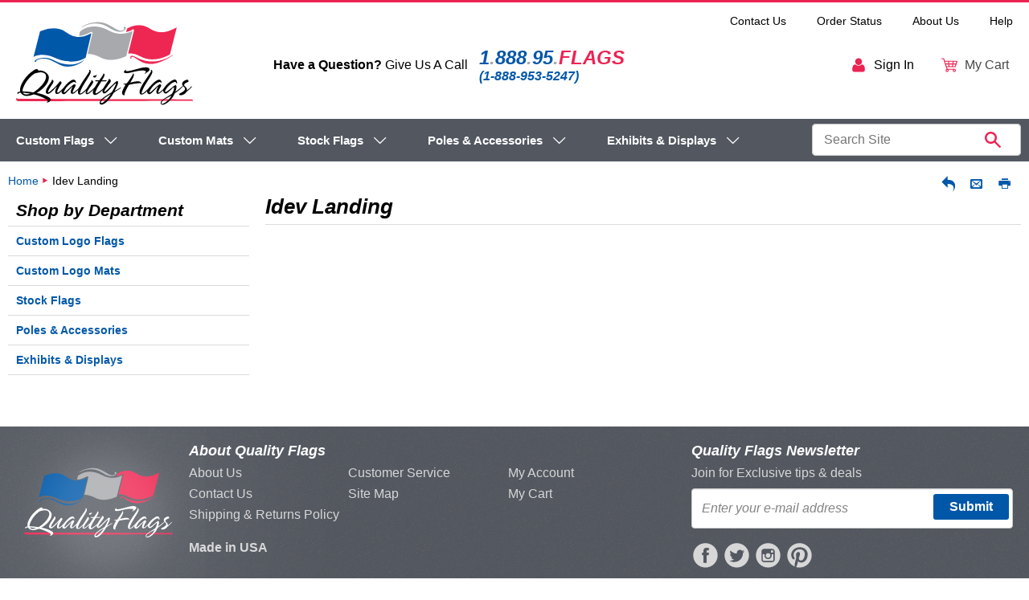

--- FILE ---
content_type: text/html; charset=utf-8
request_url: https://www.qualityflags.com/idev-landing/
body_size: 27075
content:

<!DOCTYPE html>
<html lang="en">
<head id="head"><link rel="next" href="?pg=2" /><title>
	Idev Landing | Quality Flags
</title><meta http-equiv="content-type" content="text/html; charset=utf-8" />
	
        <script src="//p11.techlab-cdn.com/67ebf437f839180425c87643.js"></script>

	<!-- Set viewport to device default -->
	<meta name="HandheldFriendly" content="True" /><meta name="MobileOptimized" content="320" /><meta name="viewport" content="width=device-width, initial-scale=1.0" />
    <script type="text/javascript">
        /* <![CDATA[ */
        var _gaq = _gaq || [];
        _gaq.push(['_setAccount', 'UA-215578-1']);
        _gaq.push(['_trackPageview']);
        /* ]]> */
    </script>
<link rel="stylesheet" type="text/css" href="/FileMerge.axd?t=CSS&amp;r=XgO0YrZOOP7K31tPprNdKhujNhX1%2B8bpBpc3BdYkv%2B40wMuMtVqSFwXZ0oTH9T2LRJ3cjoQIcFrgylvuv%2BijWw%3D%3D&amp;g=2509c344-0c13-4c50-be7e-705c811025bb&amp;c=1&amp;s=hiKEEAhbkxx8uWkNI0UaaeID1S7lWQ04lglI9Db4B%2Fg%3D" />
<script type="text/javascript" src="/FileMerge.axd?t=JavaScript&amp;r=KIsAZWuSlIs3lipdcV3IETYqnyTgpBYiyeRg8gZUq9k6a6pdZo3tj2y5a1zIQm0HRS7n7HjKfnNH0hvgFsp7xEIf5OzjVfQYC7CoQVPdIYBkSnD1yY4m3f626DAvQ3dQ&amp;g=351b501f-6293-46ad-abeb-c70c31eba28f&amp;c=1&amp;s=hiKEEAhbkxx8uWkNI0UaaeID1S7lWQ04lglI9Db4B%2Fg%3D"></script>
</head>

<body class="mainBody">
	<div class="skip"><a href="#mainContent">Skip to main content</a></div>
	<form method="post" action="/idev-landing/" id="main">
<div class="aspNetHidden">
<input type="hidden" name="__EVENTTARGET" id="__EVENTTARGET" value="" />
<input type="hidden" name="__EVENTARGUMENT" id="__EVENTARGUMENT" value="" />

</div>

<script type="text/javascript">
//<![CDATA[
var theForm = document.forms['main'];
if (!theForm) {
    theForm = document.main;
}
function __doPostBack(eventTarget, eventArgument) {
    if (!theForm.onsubmit || (theForm.onsubmit() != false)) {
        theForm.__EVENTTARGET.value = eventTarget;
        theForm.__EVENTARGUMENT.value = eventArgument;
        theForm.submit();
    }
}
//]]>
</script>


<script src="/WebResource.axd?d=ZQL9LQHC4-HE7mKSYKAhrLyvI-Qb_ArvUqgZs7Ij1MZMKlC5I-ckzBtzeUg3ehItJvADTlhBVINlJMF4Rc-cpYaGARRKeiCaba2TqmT89d81&amp;t=638901356248157332" type="text/javascript"></script>


<script src="/ScriptResource.axd?d=Jc3RflHbcukNLBfrzeTsy0tY4qO9j4x_k0BR6vn7RxruOzQQokFhgcvtA2zzsBHCqMkmPsHqScwbEyZl_MCa8TEtO9mmM08MWSi2_nkdNs9dknHSSuP51syhy5OniNWv-8n7OtEE6v8bk-hA87jyzAt3RITiAJDgZWGU9LQqPPw1&amp;t=5c0e0825" type="text/javascript"></script>
<script src="/ScriptResource.axd?d=bNWBOjfjHnSRYwY-sEIIEHg47cz9sK7cgJq8DlXVFY4GfFJfgWvWMMW4ZAZK5RY1VhXKs2cqokeIBAuKBsnnPuRd73AxUBzKYqXE7VQzci1S1phDuNv_KCD89tgJtO8crmFxG04NMuy2Aq_VAYRwDDWe58GD_QXpaHoL43dAS4x0MzT7nbSNRYrNeJOc45BK0&amp;t=5c0e0825" type="text/javascript"></script><input type="hidden" name="hdnSubDirectory" id="hdnSubDirectory" />
	<script type="text/javascript">
//<![CDATA[
Sys.WebForms.PageRequestManager._initialize('sm', 'main', [], [], [], 90, '');
//]]>
</script>

	
	
<!-- SITE ICONS -->
<div class="svg-legend" aria-hidden="true">
   <svg xmlns="http://www.w3.org/2000/svg" focusable="false"><symbol id="icon-sitelogo" viewBox="0 0 1157.84 541.042"><title>
        Quality Flags
    </title><path fill-rule="evenodd" clip-rule="evenodd" fill="#EE2752" d="M3.369 498.791c0.748 0 1.491 0.372 1.491 1.115 0 1.874 7.858 2.254 19.832 2.254 19.088 0 1106.209 4.071 1124.915 3.32 5.244-0.372 8.233 4.863 8.233 8.613 0 1.123-0.752 2.237-2.989 2.617-1.132 0-1.503-0.38-1.879-0.751-0.363-0.38-2.242-0.38-3.365-0.38-12.718 0-1111.066 2.659-1133.148 2.659C6.73 518.239 0 513.003 0 502.532 0 499.906 1.866 498.791 3.369 498.791L3.369 498.791z"/><path fill-rule="evenodd" clip-rule="evenodd" fill="#EE2752" d="M1007.203 210.764c0 0-100.753 66.123-197.217 11.896-29.869-16.793-54.578-19.524-76.086-16.774 0 0 33.986-136.3 36.092-143.377 4.221-14.202-0.103-19.896-7.87-14.202-15.22 11.159-41.658 16.343-41.658 16.343l6.318-22.34c0 0 72.948-49.348 145.603-2.004 83.655 54.51 146.656 7.296 179.532-5.496L1007.203 210.764 1007.203 210.764z"/><path fill-rule="evenodd" clip-rule="evenodd" fill="#A7A9AC" d="M499.363 75.7c3.307-12.404-8.122-12.173-8.122-12.173-55.809 30.442-79.008 25.4-79.008 25.4l6.673-27.025c0 0 70.012-71.8 190.342-6.01 82.35 45.019 154.01 0.427 154.01 0.427l-41.992 165.776c0 0-93.255 50.424-170.688 8.042-24.962-13.666-55.435-22.516-81.817-22.516C468.761 207.622 495.309 90.922 499.363 75.7L499.363 75.7z"/><path fill-rule="evenodd" clip-rule="evenodd" fill="#0058A9" d="M455.533 231.816c0 0-77.633 59.386-204.271 0.834-84.563-39.098-136.951-5.07-136.951-5.07l42.234-166.131c0 0 97.826-48.217 167.316 2.13 82.718 59.934 136.209 21.944 169.079 9.156L455.533 231.816 455.533 231.816z"/><path fill-rule="evenodd" clip-rule="evenodd" d="M215.905 493.019c6.914 4.41 10.878 9.225 10.878 16.037 0 1.916-1.121 3.865-2.725 6.276-4.453 6.697-11.295 10.596-21.659 10.596-2.457 0-3.274-0.546-3.274-1.363s0.818-1.644 1.912-1.916c5.182-1.635 7.635-3.27 7.635-5.45 0-9.818-53.11-35.477-93.745-44.479-14.179 6.26-32.723 10.629-45.816 10.629-15.818 0-32.45-7.911-38.999-21.546-7.09 0.826-12.271 1.636-13.634 4.369-0.817 1.899-2.729 2.717-4.91 2.717-2.184 0-4.092-1.082-4.092-3.263 0-0.553 0.272-1.362 0.545-2.188 1.908-4.914 9.547-7.086 19.093-8.457-1.094-3.534-1.367-7.077-1.367-11.182 0-35.725 36.819-92.962 86.182-125.961 7.907-5.448 20.179-12.542 24.815-10.635 4.637 1.916 9.001 5.729 9.547 11.18 3.819-1.09 7.634-1.635 11.722-1.635 23.457 0 51.275 17.729 55.639 39.003 0.545 2.998 0.817 5.995 0.817 9.266 0 38.962-48 81.797-79.905 98.421C164.562 469.169 191.347 477.353 215.905 493.019L215.905 493.019zM112.474 460.159c5.182-2.997 8.725-4.896 13.362-8.447 49.09-36.543 70.359-71.425 70.359-94.325 0-17.729-12.544-28.639-34.635-28.639-7.089 0-15.269 1.09-24.539 3.543-11.186 3.006-16.368 3.823-19.91 6.548-30.819 23.726-54.272 49.888-70.091 90.237-2.998 7.919-4.909 14.451-4.909 24.823 10.909 0 22.908 0.265 36.001 1.627C90.928 456.897 102.927 458.524 112.474 460.159L112.474 460.159zM93.108 468.616c-9.27-1.899-16.636-2.726-25.633-4.088-7.639-1.09-14.729-1.899-23.453-2.453 3.271 6.813 13.089 11.454 19.089 11.454C75.382 473.529 84.656 471.895 93.108 468.616L93.108 468.616z"/><path fill-rule="evenodd" clip-rule="evenodd" d="M289.33 387.637c1.094 0 1.912 0.272 3.001 1.09 4.092 2.453 5.727 4.905 5.727 7.622 0 3.543-3.27 8.729-5.182 11.454-12.272 17.449-23.449 39.821-23.449 50.449 0 3.271 1.09 4.104 2.725 4.104 5.182 0 17.726-10.372 33.272-27.285 2.453-2.717 4.36-3.815 5.455-3.815 0.545 0 0.818 0.281 0.818 1.099 0 1.354-1.64 4.641-4.637 8.176-15.548 18.275-28.362 30.547-38.45 30.547-2.457 0-5.731-1.099-8.457-3.271-3.002-2.453-4.092-6.004-4.092-11.189 0-11.165 6-24.808 9.274-31.91 0.545-1.362 0.817-2.18 0.817-2.997 0-0.272 0-0.545-0.272-0.545-0.545 0-1.09 0.272-1.912 1.362-16.909 21.545-39.817 43.645-51.271 46.906-1.363 0.28-2.998 0.825-4.637 0.825-6.541 0-16.091-5.186-13.907-16.904 4.91-28.366 40.638-63.538 40.638-73.612 0-1.908 0-2.998 2.18-2.453 5.723 1.635 7.907 5.442 7.907 10.075 0 2.997-1.635 9.257-4.364 13.617-11.727 18.82-27.545 39.549-30.27 52.638-0.273 1.644-0.545 2.733-0.545 3.815 0 1.916 0.818 2.725 1.908 2.725 1.635 0 4.364-1.354 7.362-3.542 19.093-13.907 55.635-51.82 62.729-62.44C284.97 389.271 287.422 387.637 289.33 387.637L289.33 387.637z"/><path fill-rule="evenodd" clip-rule="evenodd" d="M376.329 376.472c6.541 0 12.544 3.815 15.814 15.798 1.09 3.807-1.09 4.896-2.453 4.896-1.094 0-2.457-1.362-3.547-2.989-1.09-1.635-3.002-2.733-5.455-2.733-14.728 0-50.726 25.361-66.271 61.366-1.09 2.453-1.362 4.353-1.362 5.715 0 1.371 0.545 2.18 1.635 2.18 1.908 0 4.91-1.898 10.364-6.259 13.638-10.918 44.999-43.372 53.728-46.915 1.362-0.545 2.453-0.817 3.542-0.817 4.364 0 7.094 4.088 7.094 8.729 0 2.453-0.545 4.088-1.639 5.996-7.09 10.917-14.997 25.922-17.181 36.542-0.545 3.278 0.272 3.823 1.912 3.823 5.455 0 21.814-12.816 44.452-37.359 1.635-1.644 2.998-2.188 3.815-2.188 0.817 0 1.362 0.272 1.362 1.362 0 0.545 0 1.09-0.545 1.916-7.085 11.182-34.632 37.905-45.265 42.273-3.001 1.362-6.003 1.907-8.184 1.907-6.549 0-10.091-4.905-10.091-12.816s3.542-18.539 10.364-30.819c0.272-0.545 0.545-1.09 0.545-1.635 0-0.826-0.545-1.363-1.09-1.363-0.272 0-0.551 0.265-1.094 0.537-11.177 10.092-31.36 35.452-47.451 46.097-2.453 1.644-4.91 2.461-7.362 2.461-7.634 0-14.728-8.191-14.728-15.822 0-1.907 0.545-3.823 1.362-5.45 15.273-31.101 45.003-61.631 68.179-72.251C370.053 377.289 373.328 376.472 376.329 376.472L376.329 376.472z"/><path fill-rule="evenodd" clip-rule="evenodd" d="M476.957 315.113c0-0.545 0.547-1.09 1.363-1.635s1.635-0.815 2.453-0.815c3.006 0 8.186 3.541 8.186 12.27 0 22.091-56.998 88.874-69.816 134.682-0.545 2.188-0.817 3.824-0.817 4.914 0 2.188 0.817 3.543 2.725 3.543 8.186 0 33.821-24.544 51.271-43.909 1.086-1.362 2.187-2.18 3.002-2.18 0.545 0 0.815 0.545 0.815 1.098 0 1.082-0.545 2.998-2.731 5.996-9.538 13.37-37.905 45.543-55.627 45.543-4.914 0-9.001-2.725-11.727-8.993-0.826-2.188-1.371-4.922-1.371-7.919 0-38.45 75.82-124.591 75.82-138.778 0-0.817-0.274-1.362-0.822-1.635C478.319 316.749 476.957 315.659 476.957 315.113L476.957 315.113z"/><path fill-rule="evenodd" clip-rule="evenodd" d="M494.679 380.832c2.725 0 10.637 4.079 10.637 10.075 0 13.072-34.633 47.715-39.821 67.617-0.269 1.371-0.545 2.733-0.545 3.551 0 1.908 0.83 2.733 2.19 2.733 7.358 0 29.174-19.638 46.902-36.823 1.092-1.09 2.182-1.643 2.998-1.643 0.822 0 1.092 0.553 1.092 1.362 0 1.099-0.547 2.741-2.453 4.649-14.181 15.27-38.186 39.82-51.275 39.82-1.908 0-3.539-0.553-4.905-1.644-2.723-2.46-4.088-5.723-4.088-10.1 0-16.078 17.179-44.173 35.725-70.888 1.906-2.725 1.906-3.543 1.906-3.815 0-0.817-0.815-1.09-0.815-1.907 0-0.545 0.271-1.362 1.09-2.444C493.586 380.832 493.861 380.832 494.679 380.832L494.679 380.832zM507.223 352.201c3.543-1.908 11.999-0.545 19.095-6.541 0.27-0.272 1.905-0.272 0.815 3.815-2.453 9.002-9.001 13.635-14.452 13.635-3.276 0-6.004-1.636-7.366-5.179C504.225 355.207 505.862 353.019 507.223 352.201L507.223 352.201z"/><path fill-rule="evenodd" clip-rule="evenodd" d="M570.521 338.021c0-0.817 0.547-1.635 1.908-1.362 4.36 0.817 6.548 3.271 6.548 7.639 0 7.358-4.641 17.722-16.91 37.079 1.086 0 1.631 0 2.731 0 6.27 0 14.179 0 20.448 0 5.723 0 8.171 1.082 8.171 2.444s-2.993 2.998-8.171 3.271c-5.996 0.272-16.089 0.545-23.724 0.817-2.453 0-3 0.272-3.544 1.09-11.184 18.259-29.729 43.9-37.36 67.618-0.816 2.733-1.361 4.641-1.361 6.012 0 2.725 1.361 3.807 3.539 3.807 7.907 0 28.904-16.078 46.909-31.364 1.905-1.627 3.815-2.453 4.903-2.453 0.545 0 1.09 0.546 1.09 1.091 0 1.098-0.815 2.733-2.723 4.649-19.355 19.894-43.093 38.714-56.723 38.714-2.729 0-4.905-0.545-6.542-1.899-4.914-3.815-7.094-8.737-7.094-14.741 0-16.359 16.368-40.63 35.723-71.16 0.547-0.817 0.82-1.907 0.274-1.907-4.087 0-7.085 0.272-9.821 0.272-8.989 0-11.454-1.09-11.454-2.998 0-2.18 1.099-2.717 4.643-2.989 3.543-0.272 7.085-0.272 10.362-0.272 6.542 0 9.813 0.272 11.729 0.272 9.819-12.809 27.539-38.986 27.539-41.72C570.794 339.384 570.521 338.566 570.521 338.021L570.521 338.021z"/><path fill-rule="evenodd" clip-rule="evenodd" d="M547.104 528.339c0-3.808 1.086-7.903 4.358-13.346 10.364-16.104 38.442-33.553 72.254-54.562 1.644-0.817 3.006-2.18 7.366-9.529 10.641-18.003 22.892-42.827 22.892-48.831 0-0.817-0.272-1.362-0.817-1.362s-1.362 0.272-2.18 1.09c-25.617 19.639-56.437 65.463-73.884 65.463-2.998 0-6.811-1.908-8.719-5.739-1.905-3.815-3.821-8.713-3.551-11.446 1.371-18.539 42.261-68.699 42.261-73.604-1.362-0.545-1.907-1.09-1.907-2.998 0-0.817 1.09-1.09 2.452-1.09 4.642 0 12.817 4.633 12.817 12.255 0 1.908-0.546 3.815-1.64 5.995-8.18 14.163-32.982 43.355-38.706 56.445-1.635 3.542-2.461 6.275-2.461 7.63 0 1.362 0.554 1.908 1.367 1.908 10.083 0 74.149-72.251 82.605-71.161 3.824 0.545 6.276 3.543 6.276 8.985 0 9.538-7.094 26.724-21.537 53.463-0.545 1.082 0.272 1.908 1.358 1.362 11.446-6.275 25.084-14.195 32.995-19.101 1.908-1.09 3.543-1.627 4.633-1.627 1.091 0 1.636 0.537 1.636 1.082 0 0.825-1.09 2.188-3.815 4.088-7.09 4.649-25.088 15.558-37.9 24.271-3.812 2.452-5.174 3.278-8.172 8.456-31.092 53.728-64.624 75.009-78.528 73.919C551.187 539.81 547.104 535.16 547.104 528.339L547.104 528.339zM554.459 525.35c0 2.725 1.908 4.352 4.639 4.352 2.182 0 4.91-0.81 8.186-2.452 8.178-4.36 29.437-22.9 49.347-50.441 1.362-1.916 2.176-3.278 2.176-4.088 0.004-0.28-0.269-0.545-0.813-0.545s-1.907 0.545-3.543 1.636c-20.455 12.263-45.531 28.358-56.985 44.181C555.549 520.708 554.459 523.441 554.459 525.35L554.459 525.35z"/><path fill-rule="evenodd" clip-rule="evenodd" d="M693.968 463.719c0-11.189 7.094-28.647 21.818-51.283 0.545-1.09 1.09-1.907 0.269-2.18-4.629-1.091-14.176-2.998-14.176-6.276 0-1.362 10.637 0.545 21.546-2.998 1.362-0.545 2.998-2.725 4.36-4.36 13.37-16.062 37.641-53.141 37.641-58.055 0-1.09 0.272-3.542 2.18-3.542 0.546 0 1.091 0.272 1.636 1.362 1.362 2.452 2.18 5.186 2.18 8.184 0 13.634-13.085 32.991-21.817 47.699-0.818 1.362-1.363 2.172-1.363 2.717s0.545 0.545 1.363 0.545c6.271 0 25.377-8.167 45.832-8.167 11.727 0 21.546 2.725 24.271 10.893 0.272 1.09 0.546 1.907 0.546 2.725 0 1.636-0.273 2.453-1.636 2.453-0.272 0-0.817-0.272-1.09-0.545-1.644-1.908 0.541-3.815-7.37-3.543-21.542 1.09-51.283 6.276-69.546 10.364-1.371 0.272-2.733 2.452-3.824 4.368-11.454 17.458-27.268 50.994-27.268 59.45 0.004 1.908 0.545 3.543 0.545 4.36 0.004 1.09-0.272 1.644-1.636 1.644-1.09 0-3.278-0.554-6.821-2.188C696.689 475.173 693.968 470.531 693.968 463.719L693.968 463.719zM721.781 310.483c-2.18 2.723-4.36 5.448-4.36 7.083 0 2.18 2.998 3.278 7.911 3.278 7.094 0 18.548-1.644 30.812-4.641 45.552-10.907 70.013-20.182 93.193-20.182 10.636 0 18.275 1.908 21.817 6.549 1.908 2.453 2.726 4.905 2.726 7.094 0 4.358-2.998 8.174-7.358 11.997-6.003 5.45-8.46 6.813-22.644 16.087-0.817 0.545-1.635 0.817-1.907 0.817-0.277 0-0.545-0.272-0.545-0.545 0-1.362 2.721-4.633 3.823-6.003 2.997-3.271 4.633-5.996 4.633-7.903 0-5.459-9.002-7.366-21.537-7.366-27.277 0-59.104 9.001-75.199 12.816-11.445 2.726-22.64 4.913-31.096 4.913-8.984 0-16.347-2.46-15.802-9.818C706.793 317.294 720.146 310.483 721.781 310.483L721.781 310.483z"/><path fill-rule="evenodd" clip-rule="evenodd" d="M880.557 315.113c0-0.545 0.545-1.09 1.362-1.635s1.636-0.815 2.453-0.815c2.997 0 8.184 3.541 8.184 12.27 0 22.091-56.998 88.874-69.814 134.682-0.545 2.188-0.817 3.824-0.817 4.914 0.004 2.188 0.817 3.543 2.725 3.543 8.185 0 33.817-24.544 51.267-43.909 1.091-1.362 2.181-2.18 2.998-2.18 0.545 0 0.817 0.545 0.817 1.098 0 1.082-0.545 2.998-2.725 5.996-9.538 13.37-37.905 45.543-55.627 45.543-4.914 0-9.01-2.725-11.735-8.993-0.817-2.188-1.362-4.922-1.362-7.919 0-38.45 75.818-124.591 75.818-138.778 0-0.817-0.272-1.362-0.818-1.635C881.919 316.749 880.557 315.659 880.557 315.113L880.557 315.113z"/><path fill-rule="evenodd" clip-rule="evenodd" d="M936.72 376.472c6.541 0 12.544 3.815 15.814 15.798 1.099 3.807-1.094 4.896-2.452 4.896-1.091 0-2.453-1.362-3.543-2.989-1.09-1.635-3.006-2.733-5.459-2.733-14.724 0-50.721 25.361-66.275 61.366-1.086 2.453-1.358 4.353-1.358 5.715 0 1.371 0.545 2.18 1.635 2.18 1.908 0 4.914-1.898 10.364-6.259 13.634-10.918 44.998-43.372 53.728-46.915 1.362-0.545 2.452-0.817 3.543-0.817 4.368 0 7.094 4.088 7.094 8.729 0 2.453-0.546 4.088-1.636 5.996-7.094 10.917-15.005 25.922-17.185 36.542-0.541 3.278 0.272 3.823 1.907 3.823 5.459 0 21.826-12.816 44.453-37.359 1.636-1.644 3.007-2.188 3.824-2.188s1.362 0.272 1.362 1.362c0 0.545 0 1.09-0.545 1.916-7.094 11.182-34.635 37.905-45.271 42.273-3.006 1.362-6.003 1.907-8.184 1.907-6.54 0-10.091-4.905-10.091-12.816s3.551-18.539 10.363-30.819c0.272-0.545 0.545-1.09 0.545-1.635 0-0.826-0.545-1.363-1.09-1.363-0.272 0-0.545 0.265-1.09 0.537-11.182 10.092-31.364 35.452-47.451 46.097-2.461 1.644-4.918 2.461-7.366 2.461-7.639 0-14.725-8.191-14.725-15.822 0-1.907 0.545-3.823 1.362-5.45 15.27-31.101 44.999-61.631 68.18-72.251C930.448 377.289 933.714 376.472 936.72 376.472L936.72 376.472z"/><path fill-rule="evenodd" clip-rule="evenodd" d="M946.964 532.905c-0.272-1.09-0.586-2.461-0.545-3.815 0.513-16.871 27.652-30.2 61.47-51.745 4.368-2.726 8.456-5.17 12.553-8.176 9.001-12.816 13.634-28.911 13.634-37.359 0-3.271-0.549-5.194-2.18-5.194-0.546 0-1.367 0.28-2.181 1.09-19.365 17.193-39.275 40.102-50.729 40.102-1.636 0-2.998-0.281-4.088-1.09-5.459-3.543-11.999-9.01-11.999-17.995 0-3.006 0.817-6.821 2.725-10.908 12.272-27.285 56.181-62.159 73.902-62.159 1.908 0 3.551 0.272 4.642 1.09 6.54 4.088 10.091 14.163 10.636 22.875 0 1.09-1.635 1.907-2.997 1.907-1.371 0-2.461-0.545-2.733-1.907-1.363-5.442-4.633-7.903-9.274-7.903-16.904 0-49.631 29.449-62.721 55.363-1.362 2.733-1.907 4.633-1.907 6.275 0 2.453 1.362 3.808 3.815 3.808 1.362 0 2.725-0.265 4.088-0.81 17.457-7.086 50.729-43.645 61.094-43.645 4.088 0 5.995 6.004 5.995 11.999 0 7.103-2.185 16.368-5.45 25.105-0.545 1.635-1.09 3.542-1.09 4.633 0 0.536 0.272 0.536 1.09 0 15.822-11.19 32.454-23.734 45.539-37.096 0.545-0.545 1.095-0.817 1.64-0.817 1.09 0 1.916 0.545 1.916 1.635 0 0.817-0.558 1.907-1.644 3.271-9.547 11.181-31.901 30.547-50.181 42.281-1.367 0.81-3.819 3.543-4.909 6.54-17.995 41.184-62.659 76.487-83.016 70.013C950.635 539.182 947.782 537.001 946.964 532.905L946.964 532.905zM957.328 535.094c14.452-2.188 40.478-21.743 53.839-44.115 3.271-5.178 5.178-8.175 5.178-8.993 0-0.264-0.272-0.545-0.545-0.545-0.545 0-2.452 0.826-5.174 2.733-18.815 12.264-58.203 25.278-59.024 46.552C951.605 533.459 952.968 535.639 957.328 535.094L957.328 535.094z"/><path fill-rule="evenodd" clip-rule="evenodd" d="M1120.249 376.744c2.725 0 5.186 1.362 7.639 5.987 0.817 1.635 1.907 2.725 1.907 4.36 0 1.907-2.452 4.352-11.999 8.167-11.727 4.633-17.449 10.364-17.449 15.814 0 2.733 1.09 5.186 3.543 7.639 7.903 7.903 14.996 13.906 14.996 22.099 0 1.636-0.276 3.543-1.09 5.459 0 0.264 0.272 0.545 0.545 0.545 0.269 0 0.818-0.281 1.091-0.545 7.639-5.194 18.548-15.559 26.995-24.287 0.818-0.817 1.636-1.363 2.453-1.363 1.094 0 1.916 0.818 1.916 1.636 0 0.825-0.545 1.644-1.363 2.733-8.184 9.001-20.728 22.091-33.271 31.083-1.099 1.363-2.461 3.824-3.551 5.187-7.907 10.1-23.998 17.722-34.907 17.722-3.271 0-6.541-0.809-7.903-1.907-1.635-1.354-2.726-2.726-2.726-4.088 0-2.172 2.181-4.633 7.903-7.358 20.729-10.363 31.364-19.356 31.364-28.094 0-4.368-2.452-8.729-7.357-13.089-7.911-7.094-12.008-14.188-12.008-20.736 0-10.893 10.092-20.158 29.729-26.418C1118.068 376.744 1119.159 376.744 1120.249 376.744L1120.249 376.744z"/><path fill-rule="evenodd" clip-rule="evenodd" fill="#0058A9" d="M440.016 250.712c0 0 6.604-1.932 1.623 2.368-11.439 9.858-52.668 40.329-108.77 38.19-38.454-1.475-59.558-21.37-106.951-42.474-47.16-21.005-82.937-2.944-87.491-1.059-9.032 3.726-7.602 11.475-9.098 11.966-7.269 2.403-8.329-4.579-8.329-4.579 5.444-12.873 59.841-32.939 107.564-13.833 38.609 15.459 46.308 26.765 98.775 34.561C392.635 285.552 429.784 257.399 440.016 250.712L440.016 250.712z"/><path fill-rule="evenodd" clip-rule="evenodd" fill="#A7A9AC" d="M650.604 42.896c20.927 13.843 47.101 18.391 56.676 4.02 3.951-5.921-7.081-8.725-1.384-14.7 6.058-6.354 10.092 0.085 11.884 2.436 6.73 8.875-23.589 58.536-109.829 1.307-77.527-51.455-154.734-16.82-175.588-2.494-4.147 2.849-2.417-1.412-2.417-1.412 3.293-5.13 44.994-29.422 95.798-32.054h17.623c19.46 1.044 39.715 5.702 59.275 16.056C625.005 27.898 638.692 35.019 650.604 42.896L650.604 42.896z"/><path fill-rule="evenodd" clip-rule="evenodd" fill="#EE2752" d="M1023.835 215.874c0 0 6.929-1.505-1.858 4.3-15.368 10.17-88.044 57.035-146.016 53.476-43.954-2.698-60.38-15.891-92.004-35.698-13.804-8.648-21.835-13.586-26.913-10.034-7.358 5.151-0.999 12.548-0.999 12.548-9.65 0.138-10.162-12.041-5.591-16.607 14.79-14.794 49.399 24.43 117.629 32.735C943.508 265.777 1006.398 227.602 1023.835 215.874L1023.835 215.874z"/></symbol><symbol id="icon-user" viewBox="0 0 804.5710016886405 1024"><title>
      user
    </title><path class="path1" d="M804.571 802.857q0 68.571-41.714 108.286t-110.857 39.714h-499.429q-69.143 0-110.857-39.714t-41.714-108.286q0-30.286 2-59.143t8-62.286 15.143-62 24.571-55.714 35.429-46.286 48.857-30.571 63.714-11.429q5.143 0 24 12.286t42.571 27.429 61.714 27.429 76.286 12.286 76.286-12.286 61.714-27.429 42.571-27.429 24-12.286q34.857 0 63.714 11.429t48.857 30.571 35.429 46.286 24.571 55.714 15.143 62 8 62.286 2 59.143zM621.714 292.571q0 90.857-64.286 155.143t-155.143 64.286-155.143-64.286-64.286-155.143 64.286-155.143 155.143-64.286 155.143 64.286 64.286 155.143z"/></symbol><symbol id="icon-cart" viewBox="0 0 1189 1024"><title>
      cart
    </title><path class="path1" d="M544.874 908.388c0 63.856-51.756 115.612-115.612 115.612s-115.612-51.756-115.612-115.612 51.756-115.612 115.612-115.612 115.612 51.756 115.612 115.612zM478.807 908.388c0-27.371-22.175-49.551-49.548-49.551s-49.548 22.177-49.548 49.551 22.175 49.548 49.548 49.548 49.548-22.177 49.548-49.548z"/><path class="path2" d="M1073.388 908.388c0 63.856-51.759 115.612-115.612 115.612-63.846 0-115.612-51.756-115.612-115.612s51.766-115.612 115.612-115.612c63.856 0 115.612 51.756 115.612 115.612zM1007.326 908.388c0-27.371-22.185-49.551-49.548-49.551s-49.548 22.177-49.548 49.551 22.185 49.548 49.548 49.548 49.548-22.177 49.548-49.548z"/><path class="path3" d="M957.775 858.837h-528.516c-14.228 0-26.838-9.097-31.339-22.581l-256.726-770.192h-108.323c-18.243 0-33.032-14.792-33.032-33.032s14.792-33.032 33.035-33.032h132.131c14.225 0 26.838 9.097 31.339 22.581l256.726 770.195h504.705c18.243 0 33.032 14.792 33.032 33.032s-14.789 33.029-33.032 33.029z"/><path class="path4" d="M1023.842 660.644h-660.647c-18.243 0-33.032-14.792-33.032-33.032s14.792-33.032 33.032-33.032h636.839l110.112-330.324h-879.08c-18.243 0-33.032-14.789-33.032-33.032s14.792-33.032 33.032-33.032h924.904c10.613 0 20.581 5.097 26.791 13.726 6.207 8.613 7.903 19.678 4.548 29.761l-132.128 396.388c-4.502 13.481-17.114 22.578-31.339 22.578z"/><path class="path5" d="M1089.906 462.452h-792.775c-18.24 0-33.029-14.789-33.029-33.032s14.792-33.032 33.029-33.032h792.775c18.243 0 33.032 14.792 33.032 33.032s-14.792 33.032-33.032 33.032z"/><path class="path6" d="M569.598 660.644c-16.404 0-30.645-12.225-32.725-28.936l-49.546-396.385c-2.257-18.097 10.579-34.613 28.676-36.87 17.933-2.353 34.613 10.563 36.87 28.676l49.548 396.388c2.257 18.097-10.582 34.613-28.676 36.87-1.389 0.177-2.775 0.257-4.148 0.257z"/><path class="path7" d="M817.437 660.644c-1.37 0-2.759-0.081-4.145-0.26-18.097-2.257-30.936-18.773-28.676-36.87l49.548-396.385c2.257-18.113 18.87-31.032 36.87-28.676 18.097 2.257 30.936 18.773 28.679 36.87l-49.548 396.385c-2.083 16.711-16.324 28.936-32.728 28.936z"/></symbol><symbol id="icon-left-arrow" viewBox="0 0 597.3333333333326 1024"><title>
      left-arrow
    </title><path class="path1" d="M36.218 488.453l-36.501 21.292 561.152 511.96 36.501-21.24-561.152-512.012z"/><path class="path2" d="M-0.283 509.588l36.501 21.24 561.152-512.012-36.501-21.292-561.152 512.065z"/></symbol><symbol id="icon-right-arrow" viewBox="0 0 597.3333333333326 1024"><title>
      right-arrow
    </title><path class="path1" d="M561.116 535.547l36.501-21.292-561.152-511.96-36.501 21.24 561.152 512.012z"/><path class="path2" d="M597.617 514.412l-36.501-21.24-561.152 512.012 36.501 21.292 561.152-512.065z"/></symbol><symbol id="icon-facebook" viewBox="0 0 56.693 56.693"><title>
      Facebook
    </title><path d="M28.347 5.157c-13.6 0-24.625 11.027-24.625 24.625 0 13.6 11.025 24.623 24.625 24.623 13.6 0 24.625-11.023 24.625-24.623C52.972 16.184 41.946 5.157 28.347 5.157zM34.864 29.679h-4.264c0 6.814 0 15.207 0 15.207h-6.32c0 0 0-8.307 0-15.207h-3.006V24.31h3.006v-3.479c0-2.49 1.182-6.377 6.379-6.377l4.68 0.018v5.215c0 0-2.846 0-3.398 0-0.555 0-1.34 0.277-1.34 1.461v3.163h4.818L34.864 29.679z"/></symbol><symbol id="icon-twitter" viewBox="0 0 56.693 56.693"><title>
      Twitter
    </title><path d="M28.348 5.157c-13.6 0-24.625 11.027-24.625 24.625 0 13.6 11.025 24.623 24.625 24.623 13.6 0 24.623-11.023 24.623-24.623C52.971 16.184 41.947 5.157 28.348 5.157zM40.752 24.817c0.013 0.266 0.018 0.533 0.018 0.803 0 8.201-6.242 17.656-17.656 17.656-3.504 0-6.767-1.027-9.513-2.787 0.486 0.057 0.979 0.086 1.48 0.086 2.908 0 5.584-0.992 7.707-2.656-2.715-0.051-5.006-1.846-5.796-4.311 0.378 0.074 0.767 0.111 1.167 0.111 0.566 0 1.114-0.074 1.635-0.217-2.84-0.57-4.979-3.08-4.979-6.084 0-0.027 0-0.053 0.001-0.08 0.836 0.465 1.793 0.744 2.811 0.777-1.666-1.115-2.761-3.012-2.761-5.166 0-1.137 0.306-2.204 0.84-3.12 3.061 3.754 7.634 6.225 12.792 6.483-0.106-0.453-0.161-0.928-0.161-1.414 0-3.426 2.778-6.205 6.206-6.205 1.785 0 3.397 0.754 4.529 1.959 1.414-0.277 2.742-0.795 3.941-1.506-0.465 1.45-1.448 2.666-2.73 3.433 1.257-0.15 2.453-0.484 3.565-0.977C43.018 22.849 41.965 23.942 40.752 24.817z"/></symbol><symbol id="icon-instagram" viewBox="0 0 56.693 56.693"><title>
      Instagram
    </title><polygon points="38.512 24.392 38.512 20.445 38.512 19.855 37.922 19.857 33.975 19.871 33.99 24.407 "/><path d="M28.225 34.868c2.598 0 4.713-2.113 4.713-4.711 0-1.025-0.334-1.975-0.893-2.748-0.855-1.186-2.248-1.965-3.82-1.965s-2.963 0.779-3.82 1.965c-0.559 0.773-0.891 1.723-0.891 2.748C23.514 32.755 25.627 34.868 28.225 34.868z"/><path d="M28.348 5.158c-13.6 0-24.625 11.023-24.625 24.623 0 13.6 11.025 24.625 24.625 24.625 13.598 0 24.623-11.025 24.623-24.625C52.971 16.181 41.945 5.158 28.348 5.158zM41.611 27.409V38.37c0 2.852-2.322 5.172-5.174 5.172H20.012c-2.853 0-5.173-2.32-5.173-5.172V27.409v-5.464c0-2.853 2.32-5.173 5.173-5.173h16.425c2.852 0 5.174 2.32 5.174 5.173V27.409z"/><path d="M35.545 30.157c0 4.035-3.283 7.32-7.32 7.32s-7.318-3.285-7.318-7.32c0-0.973 0.193-1.898 0.537-2.748h-3.996V38.37c0 1.414 1.15 2.564 2.564 2.564h16.425c1.414 0 2.564-1.15 2.564-2.564V27.409h-3.998C35.35 28.259 35.545 29.185 35.545 30.157z"/></symbol><symbol id="icon-pinterest" viewBox="0 0 56.693 56.693"><title>
      Pinterest
    </title><path d="M28.348 5.158c-13.599 0-24.625 11.023-24.625 24.625 0 10.082 6.063 18.744 14.739 22.553-0.069-1.721-0.012-3.783 0.429-5.654 0.473-2 3.168-13.418 3.168-13.418s-0.787-1.572-0.787-3.896c0-3.648 2.115-6.373 4.749-6.373 2.24 0 3.322 1.682 3.322 3.695 0 2.252-1.437 5.619-2.175 8.738-0.616 2.613 1.31 4.744 3.887 4.744 4.665 0 7.808-5.992 7.808-13.092 0-5.397-3.635-9.437-10.246-9.437-7.47 0-12.123 5.57-12.123 11.792 0 2.146 0.633 3.658 1.624 4.83 0.455 0.537 0.519 0.754 0.354 1.371-0.118 0.453-0.389 1.545-0.501 1.977-0.164 0.625-0.669 0.848-1.233 0.617-3.44-1.404-5.043-5.172-5.043-9.408 0-6.994 5.899-15.382 17.599-15.382 9.4 0 15.588 6.804 15.588 14.107 0 9.658-5.369 16.875-13.285 16.875-2.659 0-5.16-1.438-6.016-3.068 0 0-1.43 5.674-1.732 6.768-0.522 1.9-1.545 3.797-2.479 5.275 2.215 0.654 4.554 1.01 6.979 1.01 13.598 0 24.623-11.023 24.623-24.623C52.971 16.181 41.945 5.158 28.348 5.158z"/></symbol><symbol id="icon-youtube" viewBox="0 0 56.693 56.693"><title>
      YouTube
    </title><polygon points="17.833 31.853 19.616 31.853 19.616 40.71 21.339 40.71 21.339 31.853 23.12 31.853 23.12 30.345 17.833 30.345 "/><path d="M28.413 24.493c0.234 0 0.42-0.062 0.557-0.189 0.137-0.131 0.207-0.309 0.207-0.533v-4.59c0-0.184-0.07-0.334-0.211-0.445-0.141-0.115-0.324-0.172-0.553-0.172-0.209 0-0.379 0.057-0.512 0.172-0.131 0.111-0.195 0.262-0.195 0.445v4.59c0 0.23 0.061 0.408 0.184 0.533C28.011 24.431 28.187 24.493 28.413 24.493z"/><path d="M32.212 32.97c-0.238 0-0.473 0.061-0.705 0.182-0.229 0.121-0.449 0.301-0.654 0.533v-3.34h-1.545V40.71h1.545v-0.586c0.199 0.236 0.418 0.408 0.652 0.52 0.232 0.111 0.5 0.166 0.801 0.166 0.451 0 0.801-0.143 1.037-0.432 0.24-0.291 0.361-0.705 0.361-1.246v-4.244c0-0.627-0.127-1.104-0.385-1.428C33.065 33.134 32.696 32.97 32.212 32.97zM32.128 38.921c0 0.246-0.045 0.42-0.133 0.527-0.088 0.109-0.225 0.162-0.412 0.162-0.129 0-0.25-0.029-0.369-0.082-0.117-0.053-0.24-0.146-0.361-0.27v-4.764c0.104-0.107 0.209-0.186 0.314-0.234 0.105-0.053 0.215-0.076 0.324-0.076 0.205 0 0.365 0.066 0.477 0.197 0.107 0.135 0.16 0.33 0.16 0.59V38.921z"/><path d="M26.628 38.874c-0.143 0.164-0.301 0.299-0.473 0.408-0.172 0.107-0.316 0.16-0.426 0.16-0.145 0-0.248-0.039-0.314-0.121-0.062-0.08-0.096-0.211-0.096-0.391v-5.867h-1.527v6.395c0 0.457 0.09 0.793 0.268 1.025 0.182 0.227 0.445 0.34 0.799 0.34 0.287 0 0.584-0.078 0.889-0.242 0.305-0.166 0.598-0.4 0.881-0.709v0.838h1.529v-7.646h-1.529V38.874z"/><path d="M28.347 5.155c-13.6 0-24.625 11.025-24.625 24.625 0 13.602 11.025 24.625 24.625 24.625 13.6 0 24.625-11.023 24.625-24.625C52.972 16.18 41.946 5.155 28.347 5.155zM32.325 17.317h1.719v6.459c0 0.201 0.039 0.344 0.111 0.432 0.07 0.09 0.188 0.137 0.35 0.137 0.125 0 0.285-0.061 0.48-0.178 0.191-0.121 0.369-0.271 0.529-0.457v-6.393h1.723v8.424h-1.723v-0.93c-0.314 0.342-0.645 0.605-0.99 0.783-0.342 0.178-0.674 0.27-0.998 0.27-0.398 0-0.697-0.127-0.9-0.379-0.199-0.248-0.301-0.623-0.301-1.129V17.317zM25.935 19.243c0-0.65 0.23-1.17 0.693-1.561 0.465-0.383 1.088-0.578 1.869-0.578 0.713 0 1.295 0.205 1.752 0.611 0.453 0.406 0.68 0.934 0.68 1.578v4.35c0 0.723-0.223 1.287-0.666 1.695-0.449 0.408-1.062 0.613-1.844 0.613-0.752 0-1.355-0.211-1.807-0.631-0.451-0.426-0.678-0.996-0.678-1.711V19.243zM21.247 14.323l1.258 4.562h0.123l1.197-4.562h1.969l-2.254 6.682v4.737h-1.938v-4.526l-2.307-6.893H21.247zM43.786 38.356c0 3.047-2.471 5.52-5.518 5.52H19.092c-3.049 0-5.52-2.473-5.52-5.52v-4.438c0-3.049 2.471-5.52 5.52-5.52h19.176c3.047 0 5.518 2.471 5.518 5.52V38.356z"/><path d="M36.827 32.874c-0.686 0-1.24 0.207-1.674 0.627-0.432 0.416-0.65 0.959-0.65 1.617v3.438c0 0.738 0.199 1.316 0.592 1.734 0.393 0.42 0.932 0.631 1.617 0.631 0.762 0 1.334-0.197 1.715-0.592 0.387-0.398 0.576-0.988 0.576-1.773v-0.393h-1.572v0.348c0 0.451-0.053 0.742-0.152 0.873s-0.277 0.197-0.531 0.197c-0.244 0-0.416-0.076-0.518-0.23-0.1-0.158-0.148-0.436-0.148-0.84v-1.439h2.922v-1.953c0-0.723-0.186-1.277-0.562-1.666C38.065 33.067 37.526 32.874 36.827 32.874zM37.431 35.882h-1.35v-0.773c0-0.32 0.049-0.553 0.156-0.686 0.107-0.143 0.281-0.211 0.525-0.211 0.23 0 0.404 0.068 0.508 0.211 0.105 0.133 0.16 0.365 0.16 0.686V35.882z"/></symbol><symbol id="icon-search" viewBox="0 0 1024 1024"><title>
      search
    </title><path class="path1" d="M1014.88 926.496c12.192 12.192 12.192 31.968 0 44.192l-44.192 44.192c-12.224 12.192-32 12.192-44.192 0l-309.376-309.376c-3.36-3.36-5.6-7.328-7.104-11.552-63.456 46.368-141.376 74.048-226.016 74.048-212.064 0-384-171.936-384-384s171.936-384 384-384c212.064 0 384 171.936 384 384 0 84.64-27.68 162.56-74.048 226.016 4.224 1.504 8.192 3.712 11.552 7.104l309.376 309.376zM384 128c-141.376 0-256 114.624-256 256s114.624 256 256 256 256-114.624 256-256c0-141.376-114.624-256-256-256z"/></symbol><symbol id="icon-undo" viewBox="0 0 1024 1024"><title>
      undo
    </title><path class="path1" d="M761.862 1024c113.726-206.032 132.888-520.306-313.862-509.824v253.824l-384-384 384-384v248.372c534.962-13.942 594.57 472.214 313.862 775.628z"/></symbol></svg>
</div>

<!-- Google Code for Phone Clicks Conversion Page In your html page, add the snippet and call goog_report_conversion when someone clicks on the phone number link or button. --> <script type="text/javascript">
   /* <![CDATA[ */
   goog_snippet_vars = function() {
     var w = window;
     w.google_conversion_id = 1072656939;
     w.google_conversion_label = "dj0OCKDhxWwQq-S9_wM";
     w.google_remarketing_only = false;
   }
   // DO NOT CHANGE THE CODE BELOW.
   goog_report_conversion = function(url) {
     goog_snippet_vars();
     window.google_conversion_format = "3";
     var opt = new Object();
     opt.onload_callback = function() {
     if (typeof(url) != 'undefined') {
       window.location = url;
     }
   }
   var conv_handler = window['google_trackConversion'];
   if (typeof(conv_handler) == 'function') {
     conv_handler(opt);
   }
}
/* ]]> */
</script>
<script type="text/javascript"
   src="//www.googleadservices.com/pagead/conversion_async.js">
</script>



	<header id="headerMain" class="siteHeader clearfix">
        <div class="container">
            <div class="header-top">
                <div class="header-links">
                    <a href="/service/contact/">Contact Us</a>
				    <a href="/service/order/">Order Status</a>
				    <a href="/about/">About Us</a>
				    <a href="/service/faq/">Help</a>
	            </div>


            </div>
            <div class="header-bottom">
                <div class="columns header-columns">
                    <div class="column">
                        <div class="columns">
                            <div class="column">
                                <a href="http://www.qualityflags.com" class="sitelogo">
								    <svg focusable="false" role="presentation">
									    <use xmlns:xlink="http://www.w3.org/1999/xlink" xlink:href="#icon-sitelogo"></use>
								    </svg>
								    <span class="visuallyHidden">Quality Flags</span>
							    </a>
                            </div>
                            <div class="column">
                                <div class="header-phone">
								    <span class="bold">Have a Question?</span>
								    <span>Give Us A Call</span>
								    <span>
									    <a href="tel:+1-888-953-5247" onclick="goog_report_conversion ('tel:+1-888-953-5247')">1<span>.</span>888<span>.</span>95<span>.</span><span>FLAGS</span></a>
									    <a href="tel:+1-888-953-5247" class="italic" onclick="goog_report_conversion ('tel:+1-888-953-5247')">(1-888-953-5247)</a>
								    </span>
							    </div>
                            </div>
                        </div>
                    </div>
                    <div class="column">
                        <div class="store-header-links">
                            <a href="#" class="menu-toggle"><span><span class="visuallyHidden">Mobile Menu Toggle</span></span></a>
                            <span id="AnonymousView" class="memberView">
                                <a class="login" href="https://www.qualityflags.com/my-account/login/">
                                    <svg class="icon" role="presentation" focusable="false">
									    <use xmlns:xlink="http://www.w3.org/1999/xlink" xlink:href="#icon-user"></use>
								    </svg>
                                    <span>Sign In</span>
                                </a>
		                        
                            </span>
			                <span id="MemberView" class="hide memberView">
				                <a href="https://www.qualityflags.com/my-account/">
                                    <svg class="icon" focusable="false" role="presentation">
									    <use xmlns:xlink="http://www.w3.org/1999/xlink" xlink:href="#icon-user"></use>
								    </svg>
                                    <span>My Account</span>
				                </a> 
                                
			                </span>
                            <a class="cartLink" href="http://www.qualityflags.com/shopping-cart/"><svg class="icon" focusable="false" role="presentation"><use xmlns:xlink="http://www.w3.org/1999/xlink" xlink:href="#icon-cart"></use></svg> <span class="cart-text">My Cart</span><span id="spanCartTotal"></span></a>
                            <a href="#" class="search-toggle"><svg focusable="false" role="presentation"><use xmlns:xlink="http://www.w3.org/1999/xlink" xlink:href="#icon-search"></use></svg><span class="visuallyHidden">Mobile Search Toggle</span></a>
                        </div>
                    </div>
                </div>
            </div>
        </div>
        <div class="navigation-bar">
            <div class="container">
                <div class="columns">
                    <div class="column">
                        



<nav class="main-nav nav-bar clearfix">
    <a href="#" class="toggle-menu" style="display:none;"></a>
	<ul class="cm-menu">
	    
		        <li id="CT_Header_0_ccTopNav_rptNav_ctl00_liItem" class="firstnavitemli">
			         <a href="/custom-flags/" id="CT_Header_0_ccTopNav_rptNav_ctl00_lnkLink1" class="firstnavitema">Custom Flags</a>
			         
			         
    <ul>
    
    <li>
        <a href="/custom-flags/request-quote/" id="CT_Header_0_ccTopNav_rptNav_ctl00_ccSubNav_rptSubNav_ctl01_lnk" style="">Request Quote</a>
        
    </li>
    
    <li>
        <a href="/custom-flags/standard-flag/" id="CT_Header_0_ccTopNav_rptNav_ctl00_ccSubNav_rptSubNav_ctl02_lnk" style="">Standard Flag</a>
        
    </li>
    
    <li>
        <a href="/custom-flags/wave-banner/" id="CT_Header_0_ccTopNav_rptNav_ctl00_ccSubNav_rptSubNav_ctl03_lnk" style="">Wave Banner</a>
        
    </li>
    
    <li>
        <a href="/custom-flags/teardrop-banner/" id="CT_Header_0_ccTopNav_rptNav_ctl00_ccSubNav_rptSubNav_ctl04_lnk" style="">Teardrop Banner</a>
        
    </li>
    
    <li>
        <a href="/custom-flags/feather-banner/" id="CT_Header_0_ccTopNav_rptNav_ctl00_ccSubNav_rptSubNav_ctl05_lnk" style="">Feather Banner</a>
        
    </li>
    
    <li>
        <a href="/custom-flags/table-cover/" id="CT_Header_0_ccTopNav_rptNav_ctl00_ccSubNav_rptSubNav_ctl06_lnk" style="">Table Cover</a>
        
    </li>
    
    <li>
        <a href="/custom-flags/retractable-banners/" id="CT_Header_0_ccTopNav_rptNav_ctl00_ccSubNav_rptSubNav_ctl07_lnk" style="">Retractable Banners</a>
        
    </li>
    
    <li>
        <a href="/custom-flags/car-flag/" id="CT_Header_0_ccTopNav_rptNav_ctl00_ccSubNav_rptSubNav_ctl08_lnk" style="">Car Flag</a>
        
    </li>
    
    <li>
        <a href="/custom-flags/golf-flag/" id="CT_Header_0_ccTopNav_rptNav_ctl00_ccSubNav_rptSubNav_ctl09_lnk" style="">Golf Flag</a>
        
    </li>
    
    <li>
        <a href="/custom-flags/boat-flag/" id="CT_Header_0_ccTopNav_rptNav_ctl00_ccSubNav_rptSubNav_ctl10_lnk" style="">Boat Flag</a>
        
    </li>
    
    <li>
        <a href="/custom-flags/street-banner/" id="CT_Header_0_ccTopNav_rptNav_ctl00_ccSubNav_rptSubNav_ctl11_lnk" style="">Street Banners</a>
        
    </li>
    
    <li>
        <a href="/custom-flags/vinyl-banner/" id="CT_Header_0_ccTopNav_rptNav_ctl00_ccSubNav_rptSubNav_ctl12_lnk" style="">Vinyl and Mesh Banners</a>
        
    </li>
    
    <li>
        <a href="/custom-flags/pennants-burgees-guidons/" id="CT_Header_0_ccTopNav_rptNav_ctl00_ccSubNav_rptSubNav_ctl13_lnk" style="">Pennants, Burgees and Guidons</a>
        
    </li>
    
    </ul>
    
		        </li>
	        
		        <li id="CT_Header_0_ccTopNav_rptNav_ctl01_liItem">
			         <a href="/custom-mats/" id="CT_Header_0_ccTopNav_rptNav_ctl01_lnkLink1">Custom Mats</a>
			         
			         
    <ul>
    
    <li>
        <a href="/custom-mats/request-quote/" id="CT_Header_0_ccTopNav_rptNav_ctl01_ccSubNav_rptSubNav_ctl01_lnk" style="">Request Quote</a>
        
    </li>
    
    <li>
        <a href="/custom-mats/indoor-logo-mats/" id="CT_Header_0_ccTopNav_rptNav_ctl01_ccSubNav_rptSubNav_ctl02_lnk" style="">Indoor Logo Mats</a>
        
            <ul>
            
            <li>
                <a href="/custom-mats/indoor-logo-mats/classic-impressions/" id="CT_Header_0_ccTopNav_rptNav_ctl01_ccSubNav_rptSubNav_ctl02_rptSubSubNav_ctl01_lnkInner" style="">Classic Impressions</a>
            </li>
            
            <li>
                <a href="/custom-mats/indoor-logo-mats/waterhog-inlay/" id="CT_Header_0_ccTopNav_rptNav_ctl01_ccSubNav_rptSubNav_ctl02_rptSubSubNav_ctl02_lnkInner" style="">Waterhog Inlay</a>
            </li>
            
            <li>
                <a href="/custom-mats/indoor-logo-mats/superscrape-impressions/" id="CT_Header_0_ccTopNav_rptNav_ctl01_ccSubNav_rptSubNav_ctl02_rptSubSubNav_ctl03_lnkInner" style="">Superscrape Impressions</a>
            </li>
            
            <li>
                <a href="/custom-mats/indoor-logo-mats/waterhog-eco-elite-roll/" id="CT_Header_0_ccTopNav_rptNav_ctl01_ccSubNav_rptSubNav_ctl02_rptSubSubNav_ctl04_lnkInner" style="">Waterhog Eco Elite Roll</a>
            </li>
            
            <li>
                <a href="/custom-mats/indoor-logo-mats/colorstar-computuft/" id="CT_Header_0_ccTopNav_rptNav_ctl01_ccSubNav_rptSubNav_ctl02_rptSubSubNav_ctl05_lnkInner" style="">Colorstar Computuft</a>
            </li>
            
            <li>
                <a href="/custom-mats/indoor-logo-mats/grand-impressions-hd/" id="CT_Header_0_ccTopNav_rptNav_ctl01_ccSubNav_rptSubNav_ctl02_rptSubSubNav_ctl06_lnkInner" style="">Grand Impressions HD</a>
            </li>
            
            <li>
                <a href="/custom-mats/indoor-logo-mats/berber-roll-goods/" id="CT_Header_0_ccTopNav_rptNav_ctl01_ccSubNav_rptSubNav_ctl02_rptSubSubNav_ctl07_lnkInner" style="">Berber Roll Goods</a>
            </li>
            
            <li>
                <a href="/custom-mats/indoor-logo-mats/classic-impressions-shape/" id="CT_Header_0_ccTopNav_rptNav_ctl01_ccSubNav_rptSubNav_ctl02_rptSubSubNav_ctl08_lnkInner" style="">Classic Impressions Shape</a>
            </li>
            
            <li>
                <a href="/custom-mats/indoor-logo-mats/hog-heaven-impressions/" id="CT_Header_0_ccTopNav_rptNav_ctl01_ccSubNav_rptSubNav_ctl02_rptSubSubNav_ctl09_lnkInner" style="">Hog Heaven Impressions</a>
            </li>
            
            <li>
                <a href="/custom-mats/indoor-logo-mats/waterhog-signature/" id="CT_Header_0_ccTopNav_rptNav_ctl01_ccSubNav_rptSubNav_ctl02_rptSubSubNav_ctl10_lnkInner" style="">Waterhog Signature</a>
            </li>
            
            <li>
                <a href="/custom-mats/indoor-logo-mats/legacy-inlay/" id="CT_Header_0_ccTopNav_rptNav_ctl01_ccSubNav_rptSubNav_ctl02_rptSubSubNav_ctl11_lnkInner" style="">Legacy Inlay</a>
            </li>
            
            <li>
                <a href="/custom-mats/indoor-logo-mats/classic-impressions-hd/" id="CT_Header_0_ccTopNav_rptNav_ctl01_ccSubNav_rptSubNav_ctl02_rptSubSubNav_ctl12_lnkInner" style="">Classic Impressions HD</a>
            </li>
            
            </ul>
            
    </li>
    
    <li>
        <a href="/custom-mats/outdoor-logo-mats/" id="CT_Header_0_ccTopNav_rptNav_ctl01_ccSubNav_rptSubNav_ctl03_lnk" style="">Outdoor Logo Mats</a>
        
            <ul>
            
            <li>
                <a href="/custom-mats/outdoor-logo-mats/waterhog-inlay/" id="CT_Header_0_ccTopNav_rptNav_ctl01_ccSubNav_rptSubNav_ctl03_rptSubSubNav_ctl01_lnkInner" style="">Waterhog Inlay</a>
            </li>
            
            <li>
                <a href="/custom-mats/outdoor-logo-mats/superscrape-impressions/" id="CT_Header_0_ccTopNav_rptNav_ctl01_ccSubNav_rptSubNav_ctl03_rptSubSubNav_ctl02_lnkInner" style="">Superscrape Impressions</a>
            </li>
            
            <li>
                <a href="/custom-mats/outdoor-logo-mats/legacy-inlay/" id="CT_Header_0_ccTopNav_rptNav_ctl01_ccSubNav_rptSubNav_ctl03_rptSubSubNav_ctl03_lnkInner" style="">Legacy Inlay</a>
            </li>
            
            <li>
                <a href="/custom-mats/outdoor-logo-mats/superscrape-signature/" id="CT_Header_0_ccTopNav_rptNav_ctl01_ccSubNav_rptSubNav_ctl03_rptSubSubNav_ctl04_lnkInner" style="">Superscrape Signature</a>
            </li>
            
            <li>
                <a href="/custom-mats/outdoor-logo-mats/waterhog-signature/" id="CT_Header_0_ccTopNav_rptNav_ctl01_ccSubNav_rptSubNav_ctl03_rptSubSubNav_ctl05_lnkInner" style="">Waterhog Signature</a>
            </li>
            
            <li>
                <a href="/custom-mats/outdoor-logo-mats/waterhog-eco-elite-roll/" id="CT_Header_0_ccTopNav_rptNav_ctl01_ccSubNav_rptSubNav_ctl03_rptSubSubNav_ctl06_lnkInner" style="">Waterhog Eco Elite Roll</a>
            </li>
            
            <li>
                <a href="/waterhog-impressions-hd/" id="CT_Header_0_ccTopNav_rptNav_ctl01_ccSubNav_rptSubNav_ctl03_rptSubSubNav_ctl07_lnkInner" style="">Waterhog Impressions HD</a>
            </li>
            
            <li>
                <a href="/custom-mats/outdoor-logo-mats/berber-roll-goods/" id="CT_Header_0_ccTopNav_rptNav_ctl01_ccSubNav_rptSubNav_ctl03_rptSubSubNav_ctl08_lnkInner" style="">Berber Roll Goods</a>
            </li>
            
            </ul>
            
    </li>
    
    </ul>
    
		        </li>
	        
		        <li id="CT_Header_0_ccTopNav_rptNav_ctl02_liItem">
			         <a href="/store/stock-flags/" id="CT_Header_0_ccTopNav_rptNav_ctl02_lnkLink1">Stock Flags</a>
			         
			         
    <ul>
    
    <li>
        <a href="/store/stock-flags/american-flags/" id="CT_Header_0_ccTopNav_rptNav_ctl02_ccSubNav_rptSubNav_ctl01_lnk" style="">American Flags</a>
        
    </li>
    
    <li>
        <a href="/store/stock-flags/service-flags/" id="CT_Header_0_ccTopNav_rptNav_ctl02_ccSubNav_rptSubNav_ctl02_lnk" style="">Service Flags</a>
        
    </li>
    
    <li>
        <a href="/store/stock-flags/us-city-flags/" id="CT_Header_0_ccTopNav_rptNav_ctl02_ccSubNav_rptSubNav_ctl03_lnk" style="">US City Flags</a>
        
    </li>
    
    <li>
        <a href="/store/stock-flags/state-flags/" id="CT_Header_0_ccTopNav_rptNav_ctl02_ccSubNav_rptSubNav_ctl04_lnk" style="">State Flags</a>
        
    </li>
    
    <li>
        <a href="/store/stock-flags/international-flags/" id="CT_Header_0_ccTopNav_rptNav_ctl02_ccSubNav_rptSubNav_ctl05_lnk" style="">International Flags</a>
        
    </li>
    
    <li>
        <a href="/store/stock-flags/iso-qs-certified-flags/" id="CT_Header_0_ccTopNav_rptNav_ctl02_ccSubNav_rptSubNav_ctl06_lnk" style="">ISO/QS Flags</a>
        
    </li>
    
    <li>
        <a href="/store/stock-flags/message-flags/" id="CT_Header_0_ccTopNav_rptNav_ctl02_ccSubNav_rptSubNav_ctl07_lnk" style="">Message Flags</a>
        
    </li>
    
    <li>
        <a href="/store/stock-flags/solid-color-flags/" id="CT_Header_0_ccTopNav_rptNav_ctl02_ccSubNav_rptSubNav_ctl08_lnk" style="">Solid Color Flags</a>
        
    </li>
    
    </ul>
    
		        </li>
	        
		        <li id="CT_Header_0_ccTopNav_rptNav_ctl03_liItem">
			         <a href="/store/poles-and-accessories/" id="CT_Header_0_ccTopNav_rptNav_ctl03_lnkLink1">Poles & Accessories</a>
			         
			         
    <ul>
    
    <li>
        <a href="/store/poles-and-accessories/avenue-street-banner-poles-and-accessories/" id="CT_Header_0_ccTopNav_rptNav_ctl03_ccSubNav_rptSubNav_ctl01_lnk" style="">Avenue/Street Banner Poles & Accessories</a>
        
    </li>
    
    <li>
        <a href="/store/poles-and-accessories/ground-mount-poles-and-accessories/" id="CT_Header_0_ccTopNav_rptNav_ctl03_ccSubNav_rptSubNav_ctl02_lnk" style="">Ground Mount Poles & Accessories</a>
        
    </li>
    
    <li>
        <a href="/store/poles-and-accessories/indoor-flag-poles-and-accessories/" id="CT_Header_0_ccTopNav_rptNav_ctl03_ccSubNav_rptSubNav_ctl03_lnk" style="">Indoor Flag Poles & Accessoriees</a>
        
    </li>
    
    <li>
        <a href="/store/poles-and-accessories/mounted-on-staff-accessories/" id="CT_Header_0_ccTopNav_rptNav_ctl03_ccSubNav_rptSubNav_ctl04_lnk" style="">Mounted on Staff Accessories</a>
        
    </li>
    
    <li>
        <a href="/store/poles-and-accessories/other-accessories/" id="CT_Header_0_ccTopNav_rptNav_ctl03_ccSubNav_rptSubNav_ctl05_lnk" style="">Other Accessories</a>
        
    </li>
    
    <li>
        <a href="/store/poles-and-accessories/parade-band-poles-and-accessories/" id="CT_Header_0_ccTopNav_rptNav_ctl03_ccSubNav_rptSubNav_ctl06_lnk" style="">Parade/Band Poles & Accessories</a>
        
    </li>
    
    <li>
        <a href="/store/poles-and-accessories/wall-roof-mount-poles-and-accessories/" id="CT_Header_0_ccTopNav_rptNav_ctl03_ccSubNav_rptSubNav_ctl07_lnk" style="">Wall/Roof Mount Poles & Accessories</a>
        
    </li>
    
    </ul>
    
		        </li>
	        
		        <li id="CT_Header_0_ccTopNav_rptNav_ctl04_liItem" class="lastnavitemli">
			         <a href="/exhibits-displays/" id="CT_Header_0_ccTopNav_rptNav_ctl04_lnkLink1" class="lastnavitema">Exhibits & Displays</a>
			         
			         
    <ul>
    
    <li>
        <a href="/exhibits-displays/table-covers/" id="CT_Header_0_ccTopNav_rptNav_ctl04_ccSubNav_rptSubNav_ctl01_lnk" style="">Table Covers</a>
        
    </li>
    
    <li>
        <a href="/exhibits-displays/event-tents/" id="CT_Header_0_ccTopNav_rptNav_ctl04_ccSubNav_rptSubNav_ctl02_lnk" style="">Event Tents</a>
        
    </li>
    
    <li>
        <a href="/exhibits-displays/retractable-banners/" id="CT_Header_0_ccTopNav_rptNav_ctl04_ccSubNav_rptSubNav_ctl03_lnk" style="">Retractable Banners</a>
        
    </li>
    
    <li>
        <a href="/exhibits-displays/backdrops/" id="CT_Header_0_ccTopNav_rptNav_ctl04_ccSubNav_rptSubNav_ctl04_lnk" style="">Backdrops</a>
        
    </li>
    
    <li>
        <a href="/custom-mats/" id="CT_Header_0_ccTopNav_rptNav_ctl04_ccSubNav_rptSubNav_ctl05_lnk" style="">Custom Mats</a>
        
    </li>
    
    <li>
        <a href="/custom-flags/" id="CT_Header_0_ccTopNav_rptNav_ctl04_ccSubNav_rptSubNav_ctl06_lnk" style="">Custom Flags</a>
        
    </li>
    
    </ul>
    
		        </li>
	        
	</ul>
</nav>



                    </div>
                    <div class="column">
                        <div class="siteSearch">
                            <script type="text/javascript">
                                /* <![CDATA[ */
                                $(document).ready(function () {
                                    $("#CT_Header_0_txtKeyword").bindEnterToButton("#btnSearch");
                                });
                                /* ]]> */
                            </script>
                            <div class="controls">
                                <label for="CT_Header_0_txtKeyword" class="visuallyHidden">Site Search</label><input name="CT_Header_0$txtKeyword" type="text" id="CT_Header_0_txtKeyword" placeholder="Search Site" /><span class="visuallyHidden">Submit Search</span>
                                <button type="button" id="btnSearch" OnClick="Search(); return false;" class="btn" value="Search" name="CT_Main_0$Search" >
								    <svg class="icon" focusable="false" role="presentation">
									    <use xmlns:xlink="http://www.w3.org/1999/xlink" xlink:href="#icon-search"></use>
								    </svg>
								    <span class="visuallyHidden">Submit</span>
							    </button>
                            </div>
	                    </div>
                    </div>
                </div>
            </div>
        </div>
		<div class="eco hide" id="eco"></div>
	</header>


<script type="text/javascript">
	/* <![CDATA[ */
    var p = BaseModule.getQueryVariable("print"), isPrint = (p && p.toLowerCase() == "y"), $cartTotal = $('#spanCartTotal'), $headerMain = $('#HeaderMain'), $headerPrint = $('#HeaderPrint');
    var $anonView = $('#AnonymousView'), $memberView = $('#MemberView');
	if (isPrint) { $headerMain.hide(); $headerPrint.show(); } else { $headerMain.show(); $headerPrint.hide(); }

	if (!isPrint) {
	    $.getJSON("/ajax/store/ajax.aspx?F=GetSummary", function (o) {
	        if (!o.Success) return;

	        if (o.Member) {
	            $anonView.hide();
	            $memberView.show();
	        } else {
	            $memberView.hide();
	            $anonView.show();
	        }
	        if (o.Items <= 0) { $cartTotal.hide(); }
	        else {
	            var i = o.Items;
	            $cartTotal.html(i);
	        }

	        if (o.ecoMsg) {
	           $("#eco").show().html(o.ecoMsg);
	        };
	    });
	};


	function Search() {
	   var keyword = $('#CT_Header_0_txtKeyword').val();
	    window.location = 'https://www.qualityflags.com' + '/search/' + '?F_Keyword=' + keyword
	}

	/* ]]> */
</script>



	<main role="main" class="mainContent" tabindex="-1">
		<div class="siteBody clearfix" id="mainContent">
			<div class="container">
				<div class="clearfix">
					<div class="columns fixed page-tools">
						<div class="column">

<div class="breadcrumbs">
    <a href="http://www.qualityflags.com">Home</a><span>Idev Landing</span>
</div>

</div>
						<div class="column">

<div class="pageToolsWrapper clearfix">
    <a class="pageTool recent" href="#recentlyViewed">
        <svg class="icon">
		    <use xmlns:xlink="http://www.w3.org/1999/xlink" xlink:href="#icon-undo"></use>
	    </svg>
        <span class="visuallyHidden">Recently Viewed</span>
    </a>
    
<a class="pageTool email icon-mail" rel="nofollow" href="#" onclick="BaseModule.NewWindow('/friend/?URL=%2Fidev-landing%2F\u0026h=Pz8%2FK3s%2FJj8%2FGUJBLD8%2FbVFWPyM%3D', 'sendtofriend', 1000, 430, 'yes', 'no'); return false;"><span class="visuallyHidden">Send to a Friend</span></a>
    
<a class="pageTool print icon-print" rel="nofollow" href="https://www.qualityflags.com/idev-landing/?print=y" target="_blank"><span class="visuallyHidden">Print Page</span></a>
    


<div class="addthis_toolbox addthis_default_style">
	<a class="addthis_button_compact"></a>
</div>

</div>

<div id="recentlyViewed" class="recentlyViewed" title="Recently Viewed Products">
	<div class="clearfix">
		
	<p>You have not viewed any products recently.</p>




	</div>
</div>

</div>
					</div>
				</div>
				<div class="grid_9 push_3">
					
					



<div class="pageHeading"><h1 class='title'>Idev Landing</h1></div>




					
<div class="clear">&nbsp;</div>



<div class="clear">&nbsp;</div>







				</div>
				<div class="grid_3 pull_9">
					<div class="railNavWrapper"><div class="railNavHeading">Shop by Department</div><ul class="railNav"><li><a href="http://www.qualityflags.com/custom-flags/">Custom Logo Flags</a></li> <li><a href="http://www.qualityflags.com/custom-mats/">Custom Logo Mats</a></li> <li><a href="/store/stock-flags/">Stock Flags</a></li> <li><a href="/store/poles-and-accessories/">Poles & Accessories</a></li> <li><a href="/store/exhibits-and-displays/">Exhibits & Displays</a></li> </ul></div>


				</div>
			</div>
		</div>
	</main>
	
	
	

<footer class="footer">
    <div class="container">
        <div class="grid_12">
            <div class="footerBar">
                <div class="advFooter sw_stack clearfix">	
                    <div class="grid_8 sw_stack">
                        <div class="grid_3">
							<a href="#" class="sitelogo">
								<svg focusable="false" role="presentation">
									<use xmlns:xlink="http://www.w3.org/1999/xlink" xlink:href="#icon-sitelogo"></use>
								</svg>
								<span class="visuallyHidden">Quality Flags</span>
							</a>
						</div>
                        <div class="grid_9">
							 <ul class="advList">
	<li><strong class="listhdng"><a href="/about/">About Quality Flags</a></strong>
	<ul class="linkList clearfix">
		<li><a href="/about/">About Us </a></li>
		<li><a href="/service/">Customer Service</a></li>
		<li><a href="/my-account/">My Account</a></li>
		<li><a href="/service/contact/">Contact Us</a></li>
		<li><a href="/sitemap/">Site Map</a></li>
		<li><a href="/shopping-cart/">My Cart</a></li>
		<li><a href="/service/shipping-and-returns-policy/">Shipping &amp; Returns Policy</a></li>
	</ul>
	</li>
	<li><strong>Made in USA</strong></li>
</ul>



						</div>
                    </div>
		            <div class="grid_4">
		                <div class="emailSignup">
                            <script type="text/javascript">
                                $(document).ready(function () {
                                    $("#CT_Footer_0_txtEmail").bindEnterToButton("#CT_Footer_0_btnSubmit");
                                });
                            </script>
			                <label for="CT_Footer_0_txtEmail" class="footerHeading">Quality Flags Newsletter</label>
                            <p>Join for Exclusive tips &amp; deals</p>
                            <div class="formee">
			                    <input name="CT_Footer_0$txtEmail" type="text" id="CT_Footer_0_txtEmail" class="text" placeholder="Enter your e-mail address" />
                                <label for="CT_Footer_0_btnSubmit" class="visuallyHidden">Submit Newsletter Email</label>
                                <input type="button" name="CT_Footer_0$btnSubmit" value="Submit" onclick="javascript:__doPostBack(&#39;CT_Footer_0$btnSubmit&#39;,&#39;&#39;)" id="CT_Footer_0_btnSubmit" class="btn" />
                            </div>
		                </div>
  
                        <ul class="socialFollow">
							<li>
								<a href="https://www.facebook.com/qualityflags/" target="_blank">
									<svg focusable="false" role="presentation">
										<use xmlns:xlink="http://www.w3.org/1999/xlink" xlink:href="#icon-facebook"></use>
									</svg>
								</a>
							</li>
							<li>
								<a href="https://twitter.com/qualityflags" target="_blank">
									<svg focusable="false" role="presentation">
										<use xmlns:xlink="http://www.w3.org/1999/xlink" xlink:href="#icon-twitter"></use>
									</svg>
								</a>
							</li>
							<li>
								<a href="https://www.instagram.com/qualityflags/" target="_blank">
									<svg focusable="false" role="presentation">
										<use xmlns:xlink="http://www.w3.org/1999/xlink" xlink:href="#icon-instagram"></use>
									</svg>
								</a>
							</li>
							<li>
								<a href="https://www.pinterest.com/qualityflags/" target="_blank">
									<svg focusable="false" role="presentation">
										<use xmlns:xlink="http://www.w3.org/1999/xlink" xlink:href="#icon-pinterest"></use>
									</svg>
								</a>
							</li>
							 
						</ul>
	                </div>
	            </div>
            </div>
        </div>
    </div>
	<div class="subFooter clearfix">
        <div class="container">
            <div class="grid_8">
	            <div class="copyright">&copy;2025 <a href="/">Quality Flags, Inc</a>. All Rights Reserved | <span class="poweredby">Website designed by <a href="http://www.americaneagle.com/">Americaneagle.com</a></span></div>
            </div>
            <div class="grid_4">
	            <div class="footerLinks">
		            <a href="http://www.qualityflags.com/service/terms/">Terms Of Use</a> |
		            <a href="http://www.qualityflags.com/service/privacy/">Privacy Policy</a>
	            </div>
            </div>
        </div>
    </div>
</footer>



	
	

<!-- start of global MOC wrapper -->
<div id="overlay-main" class="siteOverlay">
    <div class="overlayBar">
        <div class="overlayClose icon-close" title="Close">
            <span class="visuallyHidden">Close</span>
        </div>
    </div>
    <div class="overlayContent" id="mainOverlayContent"></div>
</div>
<!-- end of global MOC wrapper -->
<div class="aspNetHidden">

	<input type="hidden" name="__VIEWSTATEGENERATOR" id="__VIEWSTATEGENERATOR" value="3989C74E" />
	<input type="hidden" name="__EVENTVALIDATION" id="__EVENTVALIDATION" value="/wEdAAX5R4hkp22jIy6+iJjra//IvOTpRsWy/YUFOCU39Xd7HNvWgv7si9j3Pe3j5W3tXAZOCScr3TigYqrzFrfE3KMJo1IOdBaJISuNKvkU+PvPVNlSjybDCUGcOGweilzxS3+MKqJtRKk0x5e1VGPe6a5a" />
</div><div><input type="hidden" name="__VIEWSTATE" id="__VIEWSTATE" value="/[base64]/////w9kAgIPZBYEAgEPFgQfAwUcL2N1c3RvbS1mbGFncy9zdGFuZGFyZC1mbGFnLx8EZBYCZg8WAh8GBQ1TdGFuZGFyZCBGbGFnZAIDDxYCHwEC/////w9kAgMPZBYEAgEPFgQfAwUaL2N1c3RvbS1mbGFncy93YXZlLWJhbm5lci8fBGQWAmYPFgIfBgULV2F2ZSBCYW5uZXJkAgMPFgIfAQL/////D2QCBA9kFgQCAQ8WBB8DBR4vY3VzdG9tLWZsYWdzL3RlYXJkcm9wLWJhbm5lci8fBGQWAmYPFgIfBgUPVGVhcmRyb3AgQmFubmVyZAIDDxYCHwEC/////w9kAgUPZBYEAgEPFgQfAwUdL2N1c3RvbS1mbGFncy9mZWF0aGVyLWJhbm5lci8fBGQWAmYPFgIfBgUORmVhdGhlciBCYW5uZXJkAgMPFgIfAQL/////D2QCBg9kFgQCAQ8WBB8DBRovY3VzdG9tLWZsYWdzL3RhYmxlLWNvdmVyLx8EZBYCZg8WAh8GBQtUYWJsZSBDb3ZlcmQCAw8WAh8BAv////8PZAIHD2QWBAIBDxYEHwMFIi9jdXN0b20tZmxhZ3MvcmV0cmFjdGFibGUtYmFubmVycy8fBGQWAmYPFgIfBgUTUmV0cmFjdGFibGUgQmFubmVyc2QCAw8WAh8BAv////8PZAIID2QWBAIBDxYEHwMFFy9jdXN0b20tZmxhZ3MvY2FyLWZsYWcvHwRkFgJmDxYCHwYFCENhciBGbGFnZAIDDxYCHwEC/////w9kAgkPZBYEAgEPFgQfAwUYL2N1c3RvbS1mbGFncy9nb2xmLWZsYWcvHwRkFgJmDxYCHwYFCUdvbGYgRmxhZ2QCAw8WAh8BAv////8PZAIKD2QWBAIBDxYEHwMFGC9jdXN0b20tZmxhZ3MvYm9hdC1mbGFnLx8EZBYCZg8WAh8GBQlCb2F0IEZsYWdkAgMPFgIfAQL/////D2QCCw9kFgQCAQ8WBB8DBRwvY3VzdG9tLWZsYWdzL3N0cmVldC1iYW5uZXIvHwRkFgJmDxYCHwYFDlN0cmVldCBCYW5uZXJzZAIDDxYCHwEC/////w9kAgwPZBYEAgEPFgQfAwUbL2N1c3RvbS1mbGFncy92aW55bC1iYW5uZXIvHwRkFgJmDxYCHwYFFlZpbnlsIGFuZCBNZXNoIEJhbm5lcnNkAgMPFgIfAQL/////D2QCDQ9kFgQCAQ8WBB8DBScvY3VzdG9tLWZsYWdzL3Blbm5hbnRzLWJ1cmdlZXMtZ3VpZG9ucy8fBGQWAmYPFgIfBgUdUGVubmFudHMsIEJ1cmdlZXMgYW5kIEd1aWRvbnNkAgMPFgIfAQL/////[base64]////[base64]/////w9kAgIPZBYEAgEPFgQfAwUhL3N0b3JlL3N0b2NrLWZsYWdzL3NlcnZpY2UtZmxhZ3MvHwRkFgJmDxYCHwYFDVNlcnZpY2UgRmxhZ3NkAgMPFgIfAQL/////D2QCAw9kFgQCAQ8WBB8DBSEvc3RvcmUvc3RvY2stZmxhZ3MvdXMtY2l0eS1mbGFncy8fBGQWAmYPFgIfBgUNVVMgQ2l0eSBGbGFnc2QCAw8WAh8BAv////8PZAIED2QWBAIBDxYEHwMFHy9zdG9yZS9zdG9jay1mbGFncy9zdGF0ZS1mbGFncy8fBGQWAmYPFgIfBgULU3RhdGUgRmxhZ3NkAgMPFgIfAQL/////D2QCBQ9kFgQCAQ8WBB8DBScvc3RvcmUvc3RvY2stZmxhZ3MvaW50ZXJuYXRpb25hbC1mbGFncy8fBGQWAmYPFgIfBgUTSW50ZXJuYXRpb25hbCBGbGFnc2QCAw8WAh8BAv////8PZAIGD2QWBAIBDxYEHwMFKi9zdG9yZS9zdG9jay1mbGFncy9pc28tcXMtY2VydGlmaWVkLWZsYWdzLx8EZBYCZg8WAh8GBQxJU08vUVMgRmxhZ3NkAgMPFgIfAQL/////D2QCBw9kFgQCAQ8WBB8DBSEvc3RvcmUvc3RvY2stZmxhZ3MvbWVzc2FnZS1mbGFncy8fBGQWAmYPFgIfBgUNTWVzc2FnZSBGbGFnc2QCAw8WAh8BAv////8PZAIID2QWBAIBDxYEHwMFJS9zdG9yZS9zdG9jay1mbGFncy9zb2xpZC1jb2xvci1mbGFncy8fBGQWAmYPFgIfBgURU29saWQgQ29sb3IgRmxhZ3NkAgMPFgIfAQL/////[base64]/////w9kAgIPZBYEAgEPFgQfAwVAL3N0b3JlL3BvbGVzLWFuZC1hY2Nlc3Nvcmllcy9ncm91bmQtbW91bnQtcG9sZXMtYW5kLWFjY2Vzc29yaWVzLx8EZBYCZg8WAh8GBSBHcm91bmQgTW91bnQgUG9sZXMgJiBBY2Nlc3Nvcmllc2QCAw8WAh8BAv////8PZAIDD2QWBAIBDxYEHwMFPy9zdG9yZS9wb2xlcy1hbmQtYWNjZXNzb3JpZXMvaW5kb29yLWZsYWctcG9sZXMtYW5kLWFjY2Vzc29yaWVzLx8EZBYCZg8WAh8GBSBJbmRvb3IgRmxhZyBQb2xlcyAmIEFjY2Vzc29yaWVlc2QCAw8WAh8BAv////8PZAIED2QWBAIBDxYEHwMFOi9zdG9yZS9wb2xlcy1hbmQtYWNjZXNzb3JpZXMvbW91bnRlZC1vbi1zdGFmZi1hY2Nlc3Nvcmllcy8fBGQWAmYPFgIfBgUcTW91bnRlZCBvbiBTdGFmZiBBY2Nlc3Nvcmllc2QCAw8WAh8BAv////8PZAIFD2QWBAIBDxYEHwMFLy9zdG9yZS9wb2xlcy1hbmQtYWNjZXNzb3JpZXMvb3RoZXItYWNjZXNzb3JpZXMvHwRkFgJmDxYCHwYFEU90aGVyIEFjY2Vzc29yaWVzZAIDDxYCHwEC/////w9kAgYPZBYEAgEPFgQfAwU/L3N0b3JlL3BvbGVzLWFuZC1hY2Nlc3Nvcmllcy9wYXJhZGUtYmFuZC1wb2xlcy1hbmQtYWNjZXNzb3JpZXMvHwRkFgJmDxYCHwYFH1BhcmFkZS9CYW5kIFBvbGVzICYgQWNjZXNzb3JpZXNkAgMPFgIfAQL/////D2QCBw9kFgQCAQ8WBB8DBUMvc3RvcmUvcG9sZXMtYW5kLWFjY2Vzc29yaWVzL3dhbGwtcm9vZi1tb3VudC1wb2xlcy1hbmQtYWNjZXNzb3JpZXMvHwRkFgJmDxYCHwYFI1dhbGwvUm9vZiBNb3VudCBQb2xlcyAmIEFjY2Vzc29yaWVzZAIDDxYCHwEC/////[base64]/////D2QCAg9kFgQCAQ8WBB8DBR8vZXhoaWJpdHMtZGlzcGxheXMvZXZlbnQtdGVudHMvHwRkFgJmDxYCHwYFC0V2ZW50IFRlbnRzZAIDDxYCHwEC/////w9kAgMPZBYEAgEPFgQfAwUnL2V4aGliaXRzLWRpc3BsYXlzL3JldHJhY3RhYmxlLWJhbm5lcnMvHwRkFgJmDxYCHwYFE1JldHJhY3RhYmxlIEJhbm5lcnNkAgMPFgIfAQL/////D2QCBA9kFgQCAQ8WBB8DBR0vZXhoaWJpdHMtZGlzcGxheXMvYmFja2Ryb3BzLx8EZBYCZg8WAh8GBQlCYWNrZHJvcHNkAgMPFgIfAQL/////D2QCBQ9kFgQCAQ8WBB8DBQ0vY3VzdG9tLW1hdHMvHwRkFgJmDxYCHwYFC0N1c3RvbSBNYXRzZAIDDxYCHwEC/////w9kAgYPZBYEAgEPFgQfAwUOL2N1c3RvbS1mbGFncy8fBGQWAmYPFgIfBgUMQ3VzdG9tIEZsYWdzZAIDDxYCHwEC/////[base64]////8PZAUSQ1RfTWFpbl8wJGx2VmFsdWVzDzwrAA4DAwIEDGYNAv////8PZLau4fCB6bx+G1mqx9rDJuq8QTN2OpEG4V1ixJPgDUXi" /></div></form>
    <script type="text/javascript">
       /* <![CDATA[ */
        

        (function() {
            var ga = document.createElement('script'); ga.type = 'text/javascript'; ga.async = true;
            ga.src = ('https:' == document.location.protocol ? 'https://ssl' : 'http://www') + '.google-analytics.com/ga.js';
            var s = document.getElementsByTagName('script')[0]; s.parentNode.insertBefore(ga, s);
        })();
     /* ]]> */
    </script>




</body>
</html>

--- FILE ---
content_type: application/x-javascript
request_url: https://www.qualityflags.com/FileMerge.axd?t=JavaScript&r=KIsAZWuSlIs3lipdcV3IETYqnyTgpBYiyeRg8gZUq9k6a6pdZo3tj2y5a1zIQm0HRS7n7HjKfnNH0hvgFsp7xEIf5OzjVfQYC7CoQVPdIYBkSnD1yY4m3f626DAvQ3dQ&g=351b501f-6293-46ad-abeb-c70c31eba28f&c=1&s=hiKEEAhbkxx8uWkNI0UaaeID1S7lWQ04lglI9Db4B%2Fg%3D
body_size: 170867
content:
/* *** BEGIN 
Modernizr (~/cms/includes/js/plugins/modernizr.js) *** */
window.Modernizr=function(n,t,i){function l(n){h.cssText=n}function ht(n,t){return l(g.join(n+";")+(t||""))}function c(n,t){return typeof n===t}function a(n,t){return!!~(""+n).indexOf(t)}function rt(n,t){var u,r;for(u in n)if(r=n[u],!a(r,"-")&&h[r]!==i)return t=="pfx"?r:!0;return!1}function ct(n,t,r){var f,u;for(f in n)if(u=t[n[f]],u!==i)return r===!1?n[f]:c(u,"function")?u.bind(r||t):u;return!1}function e(n,t,i){var r=n.charAt(0).toUpperCase()+n.slice(1),u=(n+" "+et.join(r+" ")+r).split(" ");return c(t,"string")||c(t,"undefined")?rt(u,t):(u=(n+" "+ot.join(r+" ")+r).split(" "),ct(u,t,i))}function lt(){u.input=function(i){for(var r=0,u=i.length;r<u;r++)y[i[r]]=i[r]in f;return y.list&&(y.list=!!t.createElement("datalist")&&!!n.HTMLDataListElement),y}("autocomplete autofocus list placeholder max min multiple pattern required step".split(" ")),u.inputtypes=function(n){for(var u=0,r,e,s,h=n.length;u<h;u++)f.setAttribute("type",e=n[u]),r=f.type!=="text",r&&(f.value=d,f.style.cssText="position:absolute;visibility:hidden;",/^range$/.test(e)&&f.style.WebkitAppearance!==i?(o.appendChild(f),s=t.defaultView,r=s.getComputedStyle&&s.getComputedStyle(f,null).WebkitAppearance!=="textfield"&&f.offsetHeight!==0,o.removeChild(f)):/^(search|tel)$/.test(e)||(r=/^(url|email)$/.test(e)?f.checkValidity&&f.checkValidity()===!1:f.value!=d)),st[n[u]]=!!r;return st}("search tel url email datetime date month week time datetime-local number range color".split(" "))}var at="2.6.2",u={},k=!0,o=t.documentElement,s="modernizr",ut=t.createElement(s),h=ut.style,f=t.createElement("input"),d=":)",yt={}.toString,g=" -webkit- -moz- -o- -ms- ".split(" "),ft="Webkit Moz O ms",et=ft.split(" "),ot=ft.toLowerCase().split(" "),r={},st={},y={},nt=[],tt=nt.slice,p,v=function(n,i,r,u){var l,a,c,v,f=t.createElement("div"),h=t.body,e=h||t.createElement("body");if(parseInt(r,10))while(r--)c=t.createElement("div"),c.id=u?u[r]:s+(r+1),f.appendChild(c);return l=["&#173;",'<style id="s',s,'">',n,"<\/style>"].join(""),f.id=s,(h?f:e).innerHTML+=l,e.appendChild(f),h||(e.style.background="",e.style.overflow="hidden",v=o.style.overflow,o.style.overflow="hidden",o.appendChild(e)),a=i(f,n),h?f.parentNode.removeChild(f):(e.parentNode.removeChild(e),o.style.overflow=v),!!a},vt=function(t){var i=n.matchMedia||n.msMatchMedia,r;return i?i(t).matches:(v("@media "+t+" { #"+s+" { position: absolute; } }",function(t){r=(n.getComputedStyle?getComputedStyle(t,null):t.currentStyle).position=="absolute"}),r)},it={}.hasOwnProperty,w,b;w=!c(it,"undefined")&&!c(it.call,"undefined")?function(n,t){return it.call(n,t)}:function(n,t){return t in n&&c(n.constructor.prototype[t],"undefined")},Function.prototype.bind||(Function.prototype.bind=function(n){var t=this,i,r;if(typeof t!="function")throw new TypeError;return i=tt.call(arguments,1),r=function(){var f,e,u;return this instanceof r?(f=function(){},f.prototype=t.prototype,e=new f,u=t.apply(e,i.concat(tt.call(arguments))),Object(u)===u?u:e):t.apply(n,i.concat(tt.call(arguments)))},r}),r.flexbox=function(){return e("flexWrap")},r.flexboxlegacy=function(){return e("boxDirection")},r.canvas=function(){var n=t.createElement("canvas");return!!n.getContext&&!!n.getContext("2d")},r.canvastext=function(){return!!u.canvas&&!!c(t.createElement("canvas").getContext("2d").fillText,"function")},r.geolocation=function(){return"geolocation"in navigator},r.rgba=function(){return l("background-color:rgba(150,255,150,.5)"),a(h.backgroundColor,"rgba")},r.hsla=function(){return l("background-color:hsla(120,40%,100%,.5)"),a(h.backgroundColor,"rgba")||a(h.backgroundColor,"hsla")},r.multiplebgs=function(){return l("background:url(https://),url(https://),red url(https://)"),/(url\s*\(.*?){3}/.test(h.background)},r.backgroundsize=function(){return e("backgroundSize")},r.borderimage=function(){return e("borderImage")},r.borderradius=function(){return e("borderRadius")},r.boxshadow=function(){return e("boxShadow")},r.textshadow=function(){return t.createElement("div").style.textShadow===""},r.opacity=function(){return ht("opacity:.55"),/^0.55$/.test(h.opacity)},r.cssanimations=function(){return e("animationName")},r.csscolumns=function(){return e("columnCount")},r.cssgradients=function(){var n="background-image:",t="gradient(linear,left top,right bottom,from(#9f9),to(white));",i="linear-gradient(left top,#9f9, white);";return l((n+"-webkit- ".split(" ").join(t+n)+g.join(i+n)).slice(0,-n.length)),a(h.backgroundImage,"gradient")},r.cssreflections=function(){return e("boxReflect")},r.csstransforms=function(){return!!e("transform")},r.csstransforms3d=function(){var n=!!e("perspective");return n&&"webkitPerspective"in o.style&&v("@media (transform-3d),(-webkit-transform-3d){#modernizr{left:9px;position:absolute;height:3px;}}",function(t){n=t.offsetLeft===9&&t.offsetHeight===3}),n},r.csstransitions=function(){return e("transition")},r.fontface=function(){var n;return v('@font-face {font-family:"font";src:url("https://")}',function(i,r){var f=t.getElementById("smodernizr"),u=f.sheet||f.styleSheet,e=u?u.cssRules&&u.cssRules[0]?u.cssRules[0].cssText:u.cssText||"":"";n=/src/i.test(e)&&e.indexOf(r.split(" ")[0])===0}),n},r.generatedcontent=function(){var n;return v(["#",s,"{font:0/0 a}#",s,':after{content:"',d,'";visibility:hidden;font:3px/1 a}'].join(""),function(t){n=t.offsetHeight>=3}),n},r.video=function(){var i=t.createElement("video"),n=!1;try{(n=!!i.canPlayType)&&(n=new Boolean(n),n.ogg=i.canPlayType('video/ogg; codecs="theora"').replace(/^no$/,""),n.h264=i.canPlayType('video/mp4; codecs="avc1.42E01E"').replace(/^no$/,""),n.webm=i.canPlayType('video/webm; codecs="vp8, vorbis"').replace(/^no$/,""))}catch(r){}return n},r.audio=function(){var i=t.createElement("audio"),n=!1;try{(n=!!i.canPlayType)&&(n=new Boolean(n),n.ogg=i.canPlayType('audio/ogg; codecs="vorbis"').replace(/^no$/,""),n.mp3=i.canPlayType("audio/mpeg;").replace(/^no$/,""),n.wav=i.canPlayType('audio/wav; codecs="1"').replace(/^no$/,""),n.m4a=(i.canPlayType("audio/x-m4a;")||i.canPlayType("audio/aac;")).replace(/^no$/,""))}catch(r){}return n},r.localstorage=function(){try{return localStorage.setItem(s,s),localStorage.removeItem(s),!0}catch(n){return!1}};for(b in r)w(r,b)&&(p=b.toLowerCase(),u[p]=r[b](),nt.push((u[p]?"":"no-")+p));return u.input||lt(),u.addTest=function(n,t){if(typeof n=="object")for(var r in n)w(n,r)&&u.addTest(r,n[r]);else{if(n=n.toLowerCase(),u[n]!==i)return u;t=typeof t=="function"?t():t,typeof k!="undefined"&&k&&(o.className+=" "+(t?"":"no-")+n),u[n]=t}return u},l(""),ut=f=null,function(n,t){function v(n,t){var i=n.createElement("p"),r=n.getElementsByTagName("head")[0]||n.documentElement;return i.innerHTML="x<style>"+t+"<\/style>",r.insertBefore(i.lastChild,r.firstChild)}function s(){var n=r.elements;return typeof n=="string"?n.split(" "):n}function u(n){var t=a[n[l]];return t||(t={},o++,n[l]=o,a[o]=t),t}function h(n,r,f){if(r||(r=t),i)return r.createElement(n);f||(f=u(r));var e;return e=f.cache[n]?f.cache[n].cloneNode():b.test(n)?(f.cache[n]=f.createElem(n)).cloneNode():f.createElem(n),e.canHaveChildren&&!w.test(n)?f.frag.appendChild(e):e}function y(n,r){if(n||(n=t),i)return n.createDocumentFragment();r=r||u(n);for(var e=r.frag.cloneNode(),f=0,o=s(),h=o.length;f<h;f++)e.createElement(o[f]);return e}function p(n,t){t.cache||(t.cache={},t.createElem=n.createElement,t.createFrag=n.createDocumentFragment,t.frag=t.createFrag()),n.createElement=function(i){return r.shivMethods?h(i,n,t):t.createElem(i)},n.createDocumentFragment=Function("h,f","return function(){var n=f.cloneNode(),c=n.createElement;h.shivMethods&&("+s().join().replace(/\w+/g,function(n){return t.createElem(n),t.frag.createElement(n),'c("'+n+'")'})+");return n}")(r,t.frag)}function c(n){n||(n=t);var f=u(n);return r.shivCSS&&!e&&!f.hasCSS&&(f.hasCSS=!!v(n,"article,aside,main,figcaption,figure,footer,header,hgroup,nav,section{display:block}mark{background:#FF0;color:#000}")),i||p(n,f),n}var f=n.html5||{},w=/^<|^(?:button|map|select|textarea|object|iframe|option|optgroup)$/i,b=/^(?:a|b|code|div|fieldset|h1|h2|h3|h4|h5|h6|i|label|li|ol|p|q|span|strong|style|table|tbody|td|th|tr|ul)$/i,e,l="_html5shiv",o=0,a={},i,r;(function(){try{var n=t.createElement("a");n.innerHTML="<xyz><\/xyz>",e="hidden"in n,i=n.childNodes.length==1||function(){t.createElement("a");var n=t.createDocumentFragment();return typeof n.cloneNode=="undefined"||typeof n.createDocumentFragment=="undefined"||typeof n.createElement=="undefined"}()}catch(r){e=!0,i=!0}})(),r={elements:f.elements||"abbr article aside audio bdi canvas data datalist details figcaption main figure footer header hgroup mark meter nav output progress section summary time video",shivCSS:f.shivCSS!==!1,supportsUnknownElements:i,shivMethods:f.shivMethods!==!1,type:"default",shivDocument:c,createElement:h,createDocumentFragment:y},n.html5=r,c(t)}(this,t),u._version=at,u._prefixes=g,u._domPrefixes=ot,u._cssomPrefixes=et,u.mq=vt,u.testProp=function(n){return rt([n])},u.testAllProps=e,u.testStyles=v,o.className=o.className.replace(/(^|\s)no-js(\s|$)/,"$1$2")+(k?" js "+nt.join(" "):""),u}(this,this.document),function(n,t,i){function h(n){return"[object Function]"==y.call(n)}function c(n){return"string"==typeof n}function l(){}function w(n){return!n||"loaded"==n||"complete"==n||"uninitialized"==n}function f(){var n=a.shift();v=1,n?n.t?o(function(){("c"==n.t?u.injectCss:u.injectJs)(n.s,0,n.a,n.x,n.e,1)},0):(n(),f()):v=0}function ut(n,i,s,h,c,l,y){function k(t){if(!nt&&w(p.readyState)&&(tt.r=nt=1,!v&&f(),p.onload=p.onreadystatechange=null,t)){"img"!=n&&o(function(){g.removeChild(p)},50);for(var u in r[i])r[i].hasOwnProperty(u)&&r[i][u].onload()}}var y=y||u.errorTimeout,p=t.createElement(n),nt=0,b=0,tt={t:s,s:i,e:c,a:l,x:y};1===r[i]&&(b=1,r[i]=[]),"object"==n?p.data=i:(p.src=i,p.type=n),p.width=p.height="0",p.onerror=p.onload=p.onreadystatechange=function(){k.call(this,b)},a.splice(h,0,tt),"img"!=n&&(b||2===r[i]?(g.insertBefore(p,d?null:e),o(k,y)):r[i].push(p))}function ft(n,t,i,r,u){return v=0,t=t||"j",c(n)?ut("c"==t?et:nt,n,t,this.i++,i,r,u):(a.splice(this.i++,0,n),1==a.length&&f()),this}function b(){var n=u;return n.loader={load:ft,i:0},n}var s=t.documentElement,o=n.setTimeout,e=t.getElementsByTagName("script")[0],y={}.toString,a=[],v=0,k="MozAppearance"in s.style,d=k&&!!t.createRange().compareNode,g=d?s:e.parentNode,s=n.opera&&"[object Opera]"==y.call(n.opera),s=!!t.attachEvent&&!s,nt=k?"object":s?"script":"img",et=s?"script":nt,tt=Array.isArray||function(n){return"[object Array]"==y.call(n)},p=[],r={},it={timeout:function(n,t){return t.length&&(n.timeout=t[0]),n}},rt,u;u=function(n){function a(n){for(var n=n.split("!"),f=p.length,i=n.pop(),e=n.length,i={url:i,origUrl:i,prefixes:n},u,r,t=0;t<e;t++)r=n[t].split("="),(u=it[r.shift()])&&(i=u(i,r));for(t=0;t<f;t++)i=p[t](i);return i}function f(n,t,u,f,e){var o=a(n),s=o.autoCallback;o.url.split(".").pop().split("?").shift(),o.bypass||(t&&(t=h(t)?t:t[n]||t[f]||t[n.split("/").pop().split("?")[0]]),o.instead?o.instead(n,t,u,f,e):(r[o.url]?o.noexec=!0:r[o.url]=1,u.load(o.url,o.forceCSS||!o.forceJS&&"css"==o.url.split(".").pop().split("?").shift()?"c":i,o.noexec,o.attrs,o.timeout),(h(t)||h(s))&&u.load(function(){b(),t&&t(o.origUrl,e,f),s&&s(o.origUrl,e,f),r[o.url]=2})))}function s(n,t){function a(n,o){if(n){if(c(n))o||(i=function(){var n=[].slice.call(arguments);s.apply(this,n),u()}),f(n,i,t,0,e);else if(Object(n)===n)for(r in v=function(){var t=0,i;for(i in n)n.hasOwnProperty(i)&&t++;return t}(),n)n.hasOwnProperty(r)&&(!o&&!--v&&(h(i)?i=function(){var n=[].slice.call(arguments);s.apply(this,n),u()}:i[r]=function(n){return function(){var t=[].slice.call(arguments);n&&n.apply(this,t),u()}}(s[r])),f(n[r],i,t,r,e))}else o||u()}var e=!!n.test,o=n.load||n.both,i=n.callback||l,s=i,u=n.complete||l,v,r;a(e?n.yep:n.nope,!!o),o&&a(o)}var e,t,o=this.yepnope.loader;if(c(n))f(n,0,o,0);else if(tt(n))for(e=0;e<n.length;e++)t=n[e],c(t)?f(t,0,o,0):tt(t)?u(t):Object(t)===t&&s(t,o);else Object(n)===n&&s(n,o)},u.addPrefix=function(n,t){it[n]=t},u.addFilter=function(n){p.push(n)},u.errorTimeout=1e4,null==t.readyState&&t.addEventListener&&(t.readyState="loading",t.addEventListener("DOMContentLoaded",rt=function(){t.removeEventListener("DOMContentLoaded",rt,0),t.readyState="complete"},0)),n.yepnope=b(),n.yepnope.executeStack=f,n.yepnope.injectJs=function(n,i,r,s,h,c){var a=t.createElement("script"),v,y,s=s||u.errorTimeout;a.src=n;for(y in r)a.setAttribute(y,r[y]);i=c?f:i||l,a.onreadystatechange=a.onload=function(){!v&&w(a.readyState)&&(v=1,i(),a.onload=a.onreadystatechange=null)},o(function(){v||(v=1,i(1))},s),h?a.onload():e.parentNode.insertBefore(a,e)},n.yepnope.injectCss=function(n,i,r,u,s,h){var u=t.createElement("link"),c,i=h?f:i||l;u.href=n,u.rel="stylesheet",u.type="text/css";for(c in r)u.setAttribute(c,r[c]);s||(e.parentNode.insertBefore(u,e),o(i,0))}}(this,document),Modernizr.load=function(){yepnope.apply(window,[].slice.call(arguments,0))};
/* *** END 
Modernizr (~/cms/includes/js/plugins/modernizr.js) *** */
/* *** BEGIN 
Front End jQuery v1.10.2 + jQuery UI v1.10.3 (~/cms/includes/js/jquery-core.js) *** */
/*! jQuery v1.10.2 | (c) 2005, 2013 jQuery Foundation, Inc. | jquery.org/license
*/
(function(n,t){function gt(n){var t=n.length,r=i.type(n);return i.isWindow(n)?!1:1===n.nodeType&&t?!0:"array"===r||"function"!==r&&(0===t||"number"==typeof t&&t>0&&t-1 in n)}function te(n){var t=ni[n]={};return i.each(n.match(s)||[],function(n,i){t[i]=!0}),t}function ur(n,r,u,f){if(i.acceptData(n)){var h,o,c=i.expando,l=n.nodeType,s=l?i.cache:n,e=l?n[c]:n[c]&&c;if(e&&s[e]&&(f||s[e].data)||u!==t||"string"!=typeof r)return e||(e=l?n[c]=b.pop()||i.guid++:c),s[e]||(s[e]=l?{}:{toJSON:i.noop}),("object"==typeof r||"function"==typeof r)&&(f?s[e]=i.extend(s[e],r):s[e].data=i.extend(s[e].data,r)),o=s[e],f||(o.data||(o.data={}),o=o.data),u!==t&&(o[i.camelCase(r)]=u),"string"==typeof r?(h=o[r],null==h&&(h=o[i.camelCase(r)])):h=o,h}}function fr(n,t,r){if(i.acceptData(n)){var e,o,s=n.nodeType,u=s?i.cache:n,f=s?n[i.expando]:i.expando;if(u[f]){if(t&&(e=r?u[f]:u[f].data)){for(i.isArray(t)?t=t.concat(i.map(t,i.camelCase)):(t in e)?t=[t]:(t=i.camelCase(t),t=t in e?[t]:t.split(" ")),o=t.length;o--;)delete e[t[o]];if(r?!ti(e):!i.isEmptyObject(e))return}(r||(delete u[f].data,ti(u[f])))&&(s?i.cleanData([n],!0):i.support.deleteExpando||u!=u.window?delete u[f]:u[f]=null)}}}function er(n,r,u){if(u===t&&1===n.nodeType){var f="data-"+r.replace(rr,"-$1").toLowerCase();if(u=n.getAttribute(f),"string"==typeof u){try{u="true"===u?!0:"false"===u?!1:"null"===u?null:+u+""===u?+u:ir.test(u)?i.parseJSON(u):u}catch(e){}i.data(n,r,u)}else u=t}return u}function ti(n){var t;for(t in n)if(("data"!==t||!i.isEmptyObject(n[t]))&&"toJSON"!==t)return!1;return!0}function ct(){return!0}function g(){return!1}function cr(){try{return r.activeElement}catch(n){}}function ar(n,t){do n=n[t];while(n&&1!==n.nodeType);return n}function fi(n,t,r){if(i.isFunction(t))return i.grep(n,function(n,i){return!!t.call(n,i,n)!==r});if(t.nodeType)return i.grep(n,function(n){return n===t!==r});if("string"==typeof t){if(oe.test(t))return i.filter(t,n,r);t=i.filter(t,n)}return i.grep(n,function(n){return i.inArray(n,t)>=0!==r})}function vr(n){var i=yr.split("|"),t=n.createDocumentFragment();if(t.createElement)while(i.length)t.createElement(i.pop());return t}function gr(n,t){return i.nodeName(n,"table")&&i.nodeName(1===t.nodeType?t:t.firstChild,"tr")?n.getElementsByTagName("tbody")[0]||n.appendChild(n.ownerDocument.createElement("tbody")):n}function nu(n){return n.type=(null!==i.find.attr(n,"type"))+"/"+n.type,n}function tu(n){var t=ye.exec(n.type);return t?n.type=t[1]:n.removeAttribute("type"),n}function hi(n,t){for(var u,r=0;null!=(u=n[r]);r++)i._data(u,"globalEval",!t||i._data(t[r],"globalEval"))}function iu(n,t){if(1===t.nodeType&&i.hasData(n)){var u,f,o,s=i._data(n),r=i._data(t,s),e=s.events;if(e){delete r.handle,r.events={};for(u in e)for(f=0,o=e[u].length;o>f;f++)i.event.add(t,u,e[u][f])}r.data&&(r.data=i.extend({},r.data))}}function be(n,t){var r,f,u;if(1===t.nodeType){if(r=t.nodeName.toLowerCase(),!i.support.noCloneEvent&&t[i.expando]){u=i._data(t);for(f in u.events)i.removeEvent(t,f,u.handle);t.removeAttribute(i.expando)}"script"===r&&t.text!==n.text?(nu(t).text=n.text,tu(t)):"object"===r?(t.parentNode&&(t.outerHTML=n.outerHTML),i.support.html5Clone&&n.innerHTML&&!i.trim(t.innerHTML)&&(t.innerHTML=n.innerHTML)):"input"===r&&oi.test(n.type)?(t.defaultChecked=t.checked=n.checked,t.value!==n.value&&(t.value=n.value)):"option"===r?t.defaultSelected=t.selected=n.defaultSelected:("input"===r||"textarea"===r)&&(t.defaultValue=n.defaultValue)}}function u(n,r){var s,e,h=0,f=typeof n.getElementsByTagName!==o?n.getElementsByTagName(r||"*"):typeof n.querySelectorAll!==o?n.querySelectorAll(r||"*"):t;if(!f)for(f=[],s=n.childNodes||n;null!=(e=s[h]);h++)!r||i.nodeName(e,r)?f.push(e):i.merge(f,u(e,r));return r===t||r&&i.nodeName(n,r)?i.merge([n],f):f}function ke(n){oi.test(n.type)&&(n.defaultChecked=n.checked)}function ou(n,t){if(t in n)return t;for(var r=t.charAt(0).toUpperCase()+t.slice(1),u=t,i=eu.length;i--;)if(t=eu[i]+r,t in n)return t;return u}function ut(n,t){return n=t||n,"none"===i.css(n,"display")||!i.contains(n.ownerDocument,n)}function su(n,t){for(var f,r,o,e=[],u=0,s=n.length;s>u;u++)r=n[u],r.style&&(e[u]=i._data(r,"olddisplay"),f=r.style.display,t?(e[u]||"none"!==f||(r.style.display=""),""===r.style.display&&ut(r)&&(e[u]=i._data(r,"olddisplay",au(r.nodeName)))):e[u]||(o=ut(r),(f&&"none"!==f||!o)&&i._data(r,"olddisplay",o?f:i.css(r,"display"))));for(u=0;s>u;u++)r=n[u],r.style&&(t&&"none"!==r.style.display&&""!==r.style.display||(r.style.display=t?e[u]||"":"none"));return n}function hu(n,t,i){var r=to.exec(t);return r?Math.max(0,r[1]-(i||0))+(r[2]||"px"):t}function cu(n,t,r,u,f){for(var e=r===(u?"border":"content")?4:"width"===t?1:0,o=0;4>e;e+=2)"margin"===r&&(o+=i.css(n,r+p[e],!0,f)),u?("content"===r&&(o-=i.css(n,"padding"+p[e],!0,f)),"margin"!==r&&(o-=i.css(n,"border"+p[e]+"Width",!0,f))):(o+=i.css(n,"padding"+p[e],!0,f),"padding"!==r&&(o+=i.css(n,"border"+p[e]+"Width",!0,f)));return o}function lu(n,t,r){var e=!0,u="width"===t?n.offsetWidth:n.offsetHeight,f=v(n),o=i.support.boxSizing&&"border-box"===i.css(n,"boxSizing",!1,f);if(0>=u||null==u){if(u=y(n,t,f),(0>u||null==u)&&(u=n.style[t]),lt.test(u))return u;e=o&&(i.support.boxSizingReliable||u===n.style[t]),u=parseFloat(u)||0}return u+cu(n,t,r||(o?"border":"content"),e,f)+"px"}function au(n){var u=r,t=uu[n];return t||(t=vu(n,u),"none"!==t&&t||(rt=(rt||i("<iframe frameborder='0' width='0' height='0'/>").css("cssText","display:block !important")).appendTo(u.documentElement),u=(rt[0].contentWindow||rt[0].contentDocument).document,u.write("<!doctype html><html><body>"),u.close(),t=vu(n,u),rt.detach()),uu[n]=t),t}function vu(n,t){var r=i(t.createElement(n)).appendTo(t.body),u=i.css(r[0],"display");return r.remove(),u}function li(n,t,r,u){var f;if(i.isArray(t))i.each(t,function(t,i){r||fo.test(n)?u(n,i):li(n+"["+("object"==typeof i?t:"")+"]",i,r,u)});else if(r||"object"!==i.type(t))u(n,t);else for(f in t)li(n+"["+f+"]",t[f],r,u)}function gu(n){return function(t,r){"string"!=typeof t&&(r=t,t="*");var u,f=0,e=t.toLowerCase().match(s)||[];if(i.isFunction(r))while(u=e[f++])"+"===u[0]?(u=u.slice(1)||"*",(n[u]=n[u]||[]).unshift(r)):(n[u]=n[u]||[]).push(r)}}function nf(n,r,u,f){function o(h){var c;return e[h]=!0,i.each(n[h]||[],function(n,i){var h=i(r,u,f);return"string"!=typeof h||s||e[h]?s?!(c=h):t:(r.dataTypes.unshift(h),o(h),!1)}),c}var e={},s=n===yi;return o(r.dataTypes[0])||!e["*"]&&o("*")}function pi(n,r){var f,u,e=i.ajaxSettings.flatOptions||{};for(u in r)r[u]!==t&&((e[u]?n:f||(f={}))[u]=r[u]);return f&&i.extend(!0,n,f),n}function vo(n,i,r){for(var s,o,f,e,h=n.contents,u=n.dataTypes;"*"===u[0];)u.shift(),o===t&&(o=n.mimeType||i.getResponseHeader("Content-Type"));if(o)for(e in h)if(h[e]&&h[e].test(o)){u.unshift(e);break}if(u[0]in r)f=u[0];else{for(e in r){if(!u[0]||n.converters[e+" "+u[0]]){f=e;break}s||(s=e)}f=f||s}return f?(f!==u[0]&&u.unshift(f),r[f]):t}function yo(n,t,i,r){var h,u,f,s,e,o={},c=n.dataTypes.slice();if(c[1])for(f in n.converters)o[f.toLowerCase()]=n.converters[f];for(u=c.shift();u;)if(n.responseFields[u]&&(i[n.responseFields[u]]=t),!e&&r&&n.dataFilter&&(t=n.dataFilter(t,n.dataType)),e=u,u=c.shift())if("*"===u)u=e;else if("*"!==e&&e!==u){if(f=o[e+" "+u]||o["* "+u],!f)for(h in o)if(s=h.split(" "),s[1]===u&&(f=o[e+" "+s[0]]||o["* "+s[0]])){f===!0?f=o[h]:o[h]!==!0&&(u=s[0],c.unshift(s[1]));break}if(f!==!0)if(f&&n.throws)t=f(t);else try{t=f(t)}catch(l){return{state:"parsererror",error:f?l:"No conversion from "+e+" to "+u}}}return{state:"success",data:t}}function rf(){try{return new n.XMLHttpRequest}catch(t){}}function po(){try{return new n.ActiveXObject("Microsoft.XMLHTTP")}catch(t){}}function ff(){return setTimeout(function(){it=t}),it=i.now()}function ef(n,t,i){for(var u,f=(ft[t]||[]).concat(ft["*"]),r=0,e=f.length;e>r;r++)if(u=f[r].call(i,t,n))return u}function of(n,t,r){var h,e,o=0,l=pt.length,f=i.Deferred().always(function(){delete c.elem}),c=function(){if(e)return!1;for(var s=it||ff(),t=Math.max(0,u.startTime+u.duration-s),h=t/u.duration||0,i=1-h,r=0,o=u.tweens.length;o>r;r++)u.tweens[r].run(i);return f.notifyWith(n,[u,i,t]),1>i&&o?t:(f.resolveWith(n,[u]),!1)},u=f.promise({elem:n,props:i.extend({},t),opts:i.extend(!0,{specialEasing:{}},r),originalProperties:t,originalOptions:r,startTime:it||ff(),duration:r.duration,tweens:[],createTween:function(t,r){var f=i.Tween(n,u.opts,t,r,u.opts.specialEasing[t]||u.opts.easing);return u.tweens.push(f),f},stop:function(t){var i=0,r=t?u.tweens.length:0;if(e)return this;for(e=!0;r>i;i++)u.tweens[i].run(1);return t?f.resolveWith(n,[u,t]):f.rejectWith(n,[u,t]),this}}),s=u.props;for(ko(s,u.opts.specialEasing);l>o;o++)if(h=pt[o].call(u,n,s,u.opts))return h;return i.map(s,ef,u),i.isFunction(u.opts.start)&&u.opts.start.call(n,u),i.fx.timer(i.extend(c,{elem:n,anim:u,queue:u.opts.queue})),u.progress(u.opts.progress).done(u.opts.done,u.opts.complete).fail(u.opts.fail).always(u.opts.always)}function ko(n,t){var r,f,e,u,o;for(r in n)if(f=i.camelCase(r),e=t[f],u=n[r],i.isArray(u)&&(e=u[1],u=n[r]=u[0]),r!==f&&(n[f]=u,delete n[r]),o=i.cssHooks[f],o&&"expand"in o){u=o.expand(u),delete n[f];for(r in u)r in n||(n[r]=u[r],t[r]=e)}else t[f]=e}function go(n,t,r){var u,a,v,c,e,y,s=this,l={},o=n.style,h=n.nodeType&&ut(n),f=i._data(n,"fxshow");r.queue||(e=i._queueHooks(n,"fx"),null==e.unqueued&&(e.unqueued=0,y=e.empty.fire,e.empty.fire=function(){e.unqueued||y()}),e.unqueued++,s.always(function(){s.always(function(){e.unqueued--,i.queue(n,"fx").length||e.empty.fire()})})),1===n.nodeType&&("height"in t||"width"in t)&&(r.overflow=[o.overflow,o.overflowX,o.overflowY],"inline"===i.css(n,"display")&&"none"===i.css(n,"float")&&(i.support.inlineBlockNeedsLayout&&"inline"!==au(n.nodeName)?o.zoom=1:o.display="inline-block")),r.overflow&&(o.overflow="hidden",i.support.shrinkWrapBlocks||s.always(function(){o.overflow=r.overflow[0],o.overflowX=r.overflow[1],o.overflowY=r.overflow[2]}));for(u in t)if(a=t[u],wo.exec(a)){if(delete t[u],v=v||"toggle"===a,a===(h?"hide":"show"))continue;l[u]=f&&f[u]||i.style(n,u)}if(!i.isEmptyObject(l)){f?"hidden"in f&&(h=f.hidden):f=i._data(n,"fxshow",{}),v&&(f.hidden=!h),h?i(n).show():s.done(function(){i(n).hide()}),s.done(function(){var t;i._removeData(n,"fxshow");for(t in l)i.style(n,t,l[t])});for(u in l)c=ef(h?f[u]:0,u,s),u in f||(f[u]=c.start,h&&(c.end=c.start,c.start="width"===u||"height"===u?1:0))}}function f(n,t,i,r,u){return new f.prototype.init(n,t,i,r,u)}function wt(n,t){var r,i={height:n},u=0;for(t=t?1:0;4>u;u+=2-t)r=p[u],i["margin"+r]=i["padding"+r]=n;return t&&(i.opacity=i.width=n),i}function sf(n){return i.isWindow(n)?n:9===n.nodeType?n.defaultView||n.parentWindow:!1}var et,bi,o=typeof t,hf=n.location,r=n.document,ki=r.documentElement,cf=n.jQuery,lf=n.$,ot={},b=[],bt="1.10.2",di=b.concat,kt=b.push,l=b.slice,gi=b.indexOf,af=ot.toString,k=ot.hasOwnProperty,dt=bt.trim,i=function(n,t){return new i.fn.init(n,t,bi)},st=/[+-]?(?:\d*\.|)\d+(?:[eE][+-]?\d+|)/.source,s=/\S+/g,vf=/^[\s\uFEFF\xA0]+|[\s\uFEFF\xA0]+$/g,yf=/^(?:\s*(<[\w\W]+>)[^>]*|#([\w-]*))$/,nr=/^<(\w+)\s*\/?>(?:<\/\1>|)$/,pf=/^[\],:{}\s]*$/,wf=/(?:^|:|,)(?:\s*\[)+/g,bf=/\\(?:["\\\/bfnrt]|u[\da-fA-F]{4})/g,kf=/"[^"\\\r\n]*"|true|false|null|-?(?:\d+\.|)\d+(?:[eE][+-]?\d+|)/g,df=/^-ms-/,gf=/-([\da-z])/gi,ne=function(n,t){return t.toUpperCase()},h=function(n){(r.addEventListener||"load"===n.type||"complete"===r.readyState)&&(tr(),i.ready())},tr=function(){r.addEventListener?(r.removeEventListener("DOMContentLoaded",h,!1),n.removeEventListener("load",h,!1)):(r.detachEvent("onreadystatechange",h),n.detachEvent("onload",h))},ni,ir,rr,wi,at,nt,tt,tf,vt;i.fn=i.prototype={jquery:bt,constructor:i,init:function(n,u,f){var e,o;if(!n)return this;if("string"==typeof n){if(e="<"===n.charAt(0)&&">"===n.charAt(n.length-1)&&n.length>=3?[null,n,null]:yf.exec(n),!e||!e[1]&&u)return!u||u.jquery?(u||f).find(n):this.constructor(u).find(n);if(e[1]){if(u=u instanceof i?u[0]:u,i.merge(this,i.parseHTML(e[1],u&&u.nodeType?u.ownerDocument||u:r,!0)),nr.test(e[1])&&i.isPlainObject(u))for(e in u)i.isFunction(this[e])?this[e](u[e]):this.attr(e,u[e]);return this}if(o=r.getElementById(e[2]),o&&o.parentNode){if(o.id!==e[2])return f.find(n);this.length=1,this[0]=o}return this.context=r,this.selector=n,this}return n.nodeType?(this.context=this[0]=n,this.length=1,this):i.isFunction(n)?f.ready(n):(n.selector!==t&&(this.selector=n.selector,this.context=n.context),i.makeArray(n,this))},selector:"",length:0,toArray:function(){return l.call(this)},get:function(n){return null==n?this.toArray():0>n?this[this.length+n]:this[n]},pushStack:function(n){var t=i.merge(this.constructor(),n);return t.prevObject=this,t.context=this.context,t},each:function(n,t){return i.each(this,n,t)},ready:function(n){return i.ready.promise().done(n),this},slice:function(){return this.pushStack(l.apply(this,arguments))},first:function(){return this.eq(0)},last:function(){return this.eq(-1)},eq:function(n){var i=this.length,t=+n+(0>n?i:0);return this.pushStack(t>=0&&i>t?[this[t]]:[])},map:function(n){return this.pushStack(i.map(this,function(t,i){return n.call(t,i,t)}))},end:function(){return this.prevObject||this.constructor(null)},push:kt,sort:[].sort,splice:[].splice},i.fn.init.prototype=i.fn,i.extend=i.fn.extend=function(){var u,o,r,e,s,h,n=arguments[0]||{},f=1,l=arguments.length,c=!1;for("boolean"==typeof n&&(c=n,n=arguments[1]||{},f=2),"object"==typeof n||i.isFunction(n)||(n={}),l===f&&(n=this,--f);l>f;f++)if(null!=(s=arguments[f]))for(e in s)u=n[e],r=s[e],n!==r&&(c&&r&&(i.isPlainObject(r)||(o=i.isArray(r)))?(o?(o=!1,h=u&&i.isArray(u)?u:[]):h=u&&i.isPlainObject(u)?u:{},n[e]=i.extend(c,h,r)):r!==t&&(n[e]=r));return n},i.extend({expando:"jQuery"+(bt+Math.random()).replace(/\D/g,""),noConflict:function(t){return n.$===i&&(n.$=lf),t&&n.jQuery===i&&(n.jQuery=cf),i},isReady:!1,readyWait:1,holdReady:function(n){n?i.readyWait++:i.ready(!0)},ready:function(n){if(n===!0?!--i.readyWait:!i.isReady){if(!r.body)return setTimeout(i.ready);i.isReady=!0,n!==!0&&--i.readyWait>0||(et.resolveWith(r,[i]),i.fn.trigger&&i(r).trigger("ready").off("ready"))}},isFunction:function(n){return"function"===i.type(n)},isArray:Array.isArray||function(n){return"array"===i.type(n)},isWindow:function(n){return null!=n&&n==n.window},isNumeric:function(n){return!isNaN(parseFloat(n))&&isFinite(n)},type:function(n){return null==n?n+"":"object"==typeof n||"function"==typeof n?ot[af.call(n)]||"object":typeof n},isPlainObject:function(n){var r;if(!n||"object"!==i.type(n)||n.nodeType||i.isWindow(n))return!1;try{if(n.constructor&&!k.call(n,"constructor")&&!k.call(n.constructor.prototype,"isPrototypeOf"))return!1}catch(u){return!1}if(i.support.ownLast)for(r in n)return k.call(n,r);for(r in n);return r===t||k.call(n,r)},isEmptyObject:function(n){var t;for(t in n)return!1;return!0},error:function(n){throw Error(n);},parseHTML:function(n,t,u){if(!n||"string"!=typeof n)return null;"boolean"==typeof t&&(u=t,t=!1),t=t||r;var f=nr.exec(n),e=!u&&[];return f?[t.createElement(f[1])]:(f=i.buildFragment([n],t,e),e&&i(e).remove(),i.merge([],f.childNodes))},parseJSON:function(r){return n.JSON&&n.JSON.parse?n.JSON.parse(r):null===r?r:"string"==typeof r&&(r=i.trim(r),r&&pf.test(r.replace(bf,"@").replace(kf,"]").replace(wf,"")))?Function("return "+r)():(i.error("Invalid JSON: "+r),t)},parseXML:function(r){var u,f;if(!r||"string"!=typeof r)return null;try{n.DOMParser?(f=new DOMParser,u=f.parseFromString(r,"text/xml")):(u=new ActiveXObject("Microsoft.XMLDOM"),u.async="false",u.loadXML(r))}catch(e){u=t}return u&&u.documentElement&&!u.getElementsByTagName("parsererror").length||i.error("Invalid XML: "+r),u},noop:function(){},globalEval:function(t){t&&i.trim(t)&&(n.execScript||function(t){n.eval.call(n,t)})(t)},camelCase:function(n){return n.replace(df,"ms-").replace(gf,ne)},nodeName:function(n,t){return n.nodeName&&n.nodeName.toLowerCase()===t.toLowerCase()},each:function(n,t,i){var u,r=0,f=n.length,e=gt(n);if(i){if(e){for(;f>r;r++)if(u=t.apply(n[r],i),u===!1)break}else for(r in n)if(u=t.apply(n[r],i),u===!1)break}else if(e){for(;f>r;r++)if(u=t.call(n[r],r,n[r]),u===!1)break}else for(r in n)if(u=t.call(n[r],r,n[r]),u===!1)break;return n},trim:dt&&!dt.call("﻿ ")?function(n){return null==n?"":dt.call(n)}:function(n){return null==n?"":(n+"").replace(vf,"")},makeArray:function(n,t){var r=t||[];return null!=n&&(gt(Object(n))?i.merge(r,"string"==typeof n?[n]:n):kt.call(r,n)),r},inArray:function(n,t,i){var r;if(t){if(gi)return gi.call(t,n,i);for(r=t.length,i=i?0>i?Math.max(0,r+i):i:0;r>i;i++)if(i in t&&t[i]===n)return i}return-1},merge:function(n,i){var f=i.length,u=n.length,r=0;if("number"==typeof f)for(;f>r;r++)n[u++]=i[r];else while(i[r]!==t)n[u++]=i[r++];return n.length=u,n},grep:function(n,t,i){var u,f=[],r=0,e=n.length;for(i=!!i;e>r;r++)u=!!t(n[r],r),i!==u&&f.push(n[r]);return f},map:function(n,t,i){var u,r=0,e=n.length,o=gt(n),f=[];if(o)for(;e>r;r++)u=t(n[r],r,i),null!=u&&(f[f.length]=u);else for(r in n)u=t(n[r],r,i),null!=u&&(f[f.length]=u);return di.apply([],f)},guid:1,proxy:function(n,r){var f,u,e;return"string"==typeof r&&(e=n[r],r=n,n=e),i.isFunction(n)?(f=l.call(arguments,2),u=function(){return n.apply(r||this,f.concat(l.call(arguments)))},u.guid=n.guid=n.guid||i.guid++,u):t},access:function(n,r,u,f,e,o,s){var h=0,l=n.length,c=null==u;if("object"===i.type(u)){e=!0;for(h in u)i.access(n,r,h,u[h],!0,o,s)}else if(f!==t&&(e=!0,i.isFunction(f)||(s=!0),c&&(s?(r.call(n,f),r=null):(c=r,r=function(n,t,r){return c.call(i(n),r)})),r))for(;l>h;h++)r(n[h],u,s?f:f.call(n[h],h,r(n[h],u)));return e?n:c?r.call(n):l?r(n[0],u):o},now:function(){return+new Date},swap:function(n,t,i,r){var f,u,e={};for(u in t)e[u]=n.style[u],n.style[u]=t[u];f=i.apply(n,r||[]);for(u in t)n.style[u]=e[u];return f}}),i.ready.promise=function(t){if(!et)if(et=i.Deferred(),"complete"===r.readyState)setTimeout(i.ready);else if(r.addEventListener)r.addEventListener("DOMContentLoaded",h,!1),n.addEventListener("load",h,!1);else{r.attachEvent("onreadystatechange",h),n.attachEvent("onload",h);var u=!1;try{u=null==n.frameElement&&r.documentElement}catch(e){}u&&u.doScroll&&function f(){if(!i.isReady){try{u.doScroll("left")}catch(n){return setTimeout(f,50)}tr(),i.ready()}}()}return et.promise(t)},i.each("Boolean Number String Function Array Date RegExp Object Error".split(" "),function(n,t){ot["[object "+t+"]"]=t.toLowerCase()}),bi=i(r),function(n,t){function u(n,t,i,r){var p,u,f,l,w,a,k,c,g,d;if((t?t.ownerDocument||t:y)!==s&&nt(t),t=t||s,i=i||[],!n||"string"!=typeof n)return i;if(1!==(l=t.nodeType)&&9!==l)return[];if(v&&!r){if(p=or.exec(n))if(f=p[1]){if(9===l){if(u=t.getElementById(f),!u||!u.parentNode)return i;if(u.id===f)return i.push(u),i}else if(t.ownerDocument&&(u=t.ownerDocument.getElementById(f))&&ot(t,u)&&u.id===f)return i.push(u),i}else{if(p[2])return b.apply(i,t.getElementsByTagName(n)),i;if((f=p[3])&&e.getElementsByClassName&&t.getElementsByClassName)return b.apply(i,t.getElementsByClassName(f)),i}if(e.qsa&&(!h||!h.test(n))){if(c=k=o,g=t,d=9===l&&n,1===l&&"object"!==t.nodeName.toLowerCase()){for(a=pt(n),(k=t.getAttribute("id"))?c=k.replace(cr,"\\$&"):t.setAttribute("id",c),c="[id='"+c+"'] ",w=a.length;w--;)a[w]=c+wt(a[w]);g=ti.test(n)&&t.parentNode||t,d=a.join(",")}if(d)try{return b.apply(i,g.querySelectorAll(d)),i}catch(tt){}finally{k||t.removeAttribute("id")}}}return pr(n.replace(vt,"$1"),t,i,r)}function ri(){function n(i,u){return t.push(i+=" ")>r.cacheLength&&delete n[t.shift()],n[i]=u}var t=[];return n}function c(n){return n[o]=!0,n}function l(n){var t=s.createElement("div");try{return!!n(t)}catch(i){return!1}finally{t.parentNode&&t.parentNode.removeChild(t),t=null}}function ui(n,t){for(var u=n.split("|"),i=n.length;i--;)r.attrHandle[u[i]]=t}function bi(n,t){var i=t&&n,r=i&&1===n.nodeType&&1===t.nodeType&&(~t.sourceIndex||vi)-(~n.sourceIndex||vi);if(r)return r;if(i)while(i=i.nextSibling)if(i===t)return-1;return n?1:-1}function lr(n){return function(t){var i=t.nodeName.toLowerCase();return"input"===i&&t.type===n}}function ar(n){return function(t){var i=t.nodeName.toLowerCase();return("input"===i||"button"===i)&&t.type===n}}function rt(n){return c(function(t){return t=+t,c(function(i,r){for(var u,f=n([],i.length,t),e=f.length;e--;)i[u=f[e]]&&(i[u]=!(r[u]=i[u]))})})}function ki(){}function pt(n,t){var e,f,s,o,i,h,c,l=li[n+" "];if(l)return t?0:l.slice(0);for(i=n,h=[],c=r.preFilter;i;){(!e||(f=ir.exec(i)))&&(f&&(i=i.slice(f[0].length)||i),h.push(s=[])),e=!1,(f=rr.exec(i))&&(e=f.shift(),s.push({value:e,type:f[0].replace(vt," ")}),i=i.slice(e.length));for(o in r.filter)(f=yt[o].exec(i))&&(!c[o]||(f=c[o](f)))&&(e=f.shift(),s.push({value:e,type:o,matches:f}),i=i.slice(e.length));if(!e)break}return t?i.length:i?u.error(n):li(n,h).slice(0)}function wt(n){for(var t=0,r=n.length,i="";r>t;t++)i+=n[t].value;return i}function fi(n,t,i){var r=t.dir,u=i&&"parentNode"===r,f=di++;return t.first?function(t,i,f){while(t=t[r])if(1===t.nodeType||u)return n(t,i,f)}:function(t,i,e){var h,s,c,l=p+" "+f;if(e){while(t=t[r])if((1===t.nodeType||u)&&n(t,i,e))return!0}else while(t=t[r])if(1===t.nodeType||u)if(c=t[o]||(t[o]={}),(s=c[r])&&s[0]===l){if((h=s[1])===!0||h===ht)return h===!0}else if(s=c[r]=[l],s[1]=n(t,i,e)||ht,s[1]===!0)return!0}}function ei(n){return n.length>1?function(t,i,r){for(var u=n.length;u--;)if(!n[u](t,i,r))return!1;return!0}:n[0]}function bt(n,t,i,r,u){for(var e,o=[],f=0,s=n.length,h=null!=t;s>f;f++)(e=n[f])&&(!i||i(e,r,u))&&(o.push(e),h&&t.push(f));return o}function oi(n,t,i,r,u,f){return r&&!r[o]&&(r=oi(r)),u&&!u[o]&&(u=oi(u,f)),c(function(f,e,o,s){var l,c,a,p=[],y=[],w=e.length,k=f||yr(t||"*",o.nodeType?[o]:o,[]),v=!n||!f&&t?k:bt(k,p,n,o,s),h=i?u||(f?n:w||r)?[]:e:v;if(i&&i(v,h,o,s),r)for(l=bt(h,y),r(l,[],o,s),c=l.length;c--;)(a=l[c])&&(h[y[c]]=!(v[y[c]]=a));if(f){if(u||n){if(u){for(l=[],c=h.length;c--;)(a=h[c])&&l.push(v[c]=a);u(null,h=[],l,s)}for(c=h.length;c--;)(a=h[c])&&(l=u?it.call(f,a):p[c])>-1&&(f[l]=!(e[l]=a))}}else h=bt(h===e?h.splice(w,h.length):h),u?u(null,e,h,s):b.apply(e,h)})}function si(n){for(var s,u,i,e=n.length,h=r.relative[n[0].type],c=h||r.relative[" "],t=h?1:0,l=fi(function(n){return n===s},c,!0),a=fi(function(n){return it.call(s,n)>-1},c,!0),f=[function(n,t,i){return!h&&(i||t!==lt)||((s=t).nodeType?l(n,t,i):a(n,t,i))}];e>t;t++)if(u=r.relative[n[t].type])f=[fi(ei(f),u)];else{if(u=r.filter[n[t].type].apply(null,n[t].matches),u[o]){for(i=++t;e>i;i++)if(r.relative[n[i].type])break;return oi(t>1&&ei(f),t>1&&wt(n.slice(0,t-1).concat({value:" "===n[t-2].type?"*":""})).replace(vt,"$1"),u,i>t&&si(n.slice(t,i)),e>i&&si(n=n.slice(i)),e>i&&wt(n))}f.push(u)}return ei(f)}function vr(n,t){var f=0,i=t.length>0,e=n.length>0,o=function(o,h,c,l,a){var y,g,k,w=[],d=0,v="0",nt=o&&[],tt=null!=a,it=lt,ut=o||e&&r.find.TAG("*",a&&h.parentNode||h),rt=p+=null==it?1:Math.random()||.1;for(tt&&(lt=h!==s&&h,ht=f);null!=(y=ut[v]);v++){if(e&&y){for(g=0;k=n[g++];)if(k(y,h,c)){l.push(y);break}tt&&(p=rt,ht=++f)}i&&((y=!k&&y)&&d--,o&&nt.push(y))}if(d+=v,i&&v!==d){for(g=0;k=t[g++];)k(nt,w,h,c);if(o){if(d>0)while(v--)nt[v]||w[v]||(w[v]=nr.call(l));w=bt(w)}b.apply(l,w),tt&&!o&&w.length>0&&d+t.length>1&&u.uniqueSort(l)}return tt&&(p=rt,lt=it),nt};return i?c(o):o}function yr(n,t,i){for(var r=0,f=t.length;f>r;r++)u(n,t[r],i);return i}function pr(n,t,i,u){var s,f,o,c,l,h=pt(n);if(!u&&1===h.length){if(f=h[0]=h[0].slice(0),f.length>2&&"ID"===(o=f[0]).type&&e.getById&&9===t.nodeType&&v&&r.relative[f[1].type]){if(t=(r.find.ID(o.matches[0].replace(k,d),t)||[])[0],!t)return i;n=n.slice(f.shift().value.length)}for(s=yt.needsContext.test(n)?0:f.length;s--;){if(o=f[s],r.relative[c=o.type])break;if((l=r.find[c])&&(u=l(o.matches[0].replace(k,d),ti.test(f[0].type)&&t.parentNode||t))){if(f.splice(s,1),n=u.length&&wt(f),!n)return b.apply(i,u),i;break}}}return kt(n,h)(u,t,!v,i,ti.test(n)),i}var ut,e,ht,r,ct,hi,kt,lt,g,nt,s,a,v,h,tt,at,ot,o="sizzle"+-new Date,y=n.document,p=0,di=0,ci=ri(),li=ri(),ai=ri(),ft=!1,dt=function(n,t){return n===t?(ft=!0,0):0},st=typeof t,vi=-2147483648,gi={}.hasOwnProperty,w=[],nr=w.pop,tr=w.push,b=w.push,yi=w.slice,it=w.indexOf||function(n){for(var t=0,i=this.length;i>t;t++)if(this[t]===n)return t;return-1},gt="checked|selected|async|autofocus|autoplay|controls|defer|disabled|hidden|ismap|loop|multiple|open|readonly|required|scoped",f="[\\x20\\t\\r\\n\\f]",et="(?:\\\\.|[\\w-]|[^\\x00-\\xa0])+",pi=et.replace("w","w#"),wi="\\["+f+"*("+et+")"+f+"*(?:([*^$|!~]?=)"+f+"*(?:(['\"])((?:\\\\.|[^\\\\])*?)\\3|("+pi+")|)|)"+f+"*\\]",ni=":("+et+")(?:\\(((['\"])((?:\\\\.|[^\\\\])*?)\\3|((?:\\\\.|[^\\\\()[\\]]|"+wi.replace(3,8)+")*)|.*)\\)|)",vt=RegExp("^"+f+"+|((?:^|[^\\\\])(?:\\\\.)*)"+f+"+$","g"),ir=RegExp("^"+f+"*,"+f+"*"),rr=RegExp("^"+f+"*([>+~]|"+f+")"+f+"*"),ti=RegExp(f+"*[+~]"),ur=RegExp("="+f+"*([^\\]'\"]*)"+f+"*\\]","g"),fr=RegExp(ni),er=RegExp("^"+pi+"$"),yt={ID:RegExp("^#("+et+")"),CLASS:RegExp("^\\.("+et+")"),TAG:RegExp("^("+et.replace("w","w*")+")"),ATTR:RegExp("^"+wi),PSEUDO:RegExp("^"+ni),CHILD:RegExp("^:(only|first|last|nth|nth-last)-(child|of-type)(?:\\("+f+"*(even|odd|(([+-]|)(\\d*)n|)"+f+"*(?:([+-]|)"+f+"*(\\d+)|))"+f+"*\\)|)","i"),bool:RegExp("^(?:"+gt+")$","i"),needsContext:RegExp("^"+f+"*[>+~]|:(even|odd|eq|gt|lt|nth|first|last)(?:\\("+f+"*((?:-\\d)?\\d*)"+f+"*\\)|)(?=[^-]|$)","i")},ii=/^[^{]+\{\s*\[native \w/,or=/^(?:#([\w-]+)|(\w+)|\.([\w-]+))$/,sr=/^(?:input|select|textarea|button)$/i,hr=/^h\d$/i,cr=/'|\\/g,k=RegExp("\\\\([\\da-f]{1,6}"+f+"?|("+f+")|.)","ig"),d=function(n,t,i){var r="0x"+t-65536;return r!==r||i?t:0>r?String.fromCharCode(r+65536):String.fromCharCode(55296|r>>10,56320|1023&r)};try{b.apply(w=yi.call(y.childNodes),y.childNodes),w[y.childNodes.length].nodeType}catch(wr){b={apply:w.length?function(n,t){tr.apply(n,yi.call(t))}:function(n,t){for(var i=n.length,r=0;n[i++]=t[r++];);n.length=i-1}}}hi=u.isXML=function(n){var t=n&&(n.ownerDocument||n).documentElement;return t?"HTML"!==t.nodeName:!1},e=u.support={},nt=u.setDocument=function(n){var i=n?n.ownerDocument||n:y,u=i.defaultView;return i!==s&&9===i.nodeType&&i.documentElement?(s=i,a=i.documentElement,v=!hi(i),u&&u.attachEvent&&u!==u.top&&u.attachEvent("onbeforeunload",function(){nt()}),e.attributes=l(function(n){return n.className="i",!n.getAttribute("className")}),e.getElementsByTagName=l(function(n){return n.appendChild(i.createComment("")),!n.getElementsByTagName("*").length}),e.getElementsByClassName=l(function(n){return n.innerHTML="<div class='a'><\/div><div class='a i'><\/div>",n.firstChild.className="i",2===n.getElementsByClassName("i").length}),e.getById=l(function(n){return a.appendChild(n).id=o,!i.getElementsByName||!i.getElementsByName(o).length}),e.getById?(r.find.ID=function(n,t){if(typeof t.getElementById!==st&&v){var i=t.getElementById(n);return i&&i.parentNode?[i]:[]}},r.filter.ID=function(n){var t=n.replace(k,d);return function(n){return n.getAttribute("id")===t}}):(delete r.find.ID,r.filter.ID=function(n){var t=n.replace(k,d);return function(n){var i=typeof n.getAttributeNode!==st&&n.getAttributeNode("id");return i&&i.value===t}}),r.find.TAG=e.getElementsByTagName?function(n,i){return typeof i.getElementsByTagName!==st?i.getElementsByTagName(n):t}:function(n,t){var i,r=[],f=0,u=t.getElementsByTagName(n);if("*"===n){while(i=u[f++])1===i.nodeType&&r.push(i);return r}return u},r.find.CLASS=e.getElementsByClassName&&function(n,i){return typeof i.getElementsByClassName!==st&&v?i.getElementsByClassName(n):t},tt=[],h=[],(e.qsa=ii.test(i.querySelectorAll))&&(l(function(n){n.innerHTML="<select><option selected=''><\/option><\/select>",n.querySelectorAll("[selected]").length||h.push("\\["+f+"*(?:value|"+gt+")"),n.querySelectorAll(":checked").length||h.push(":checked")}),l(function(n){var t=i.createElement("input");t.setAttribute("type","hidden"),n.appendChild(t).setAttribute("t",""),n.querySelectorAll("[t^='']").length&&h.push("[*^$]="+f+"*(?:''|\"\")"),n.querySelectorAll(":enabled").length||h.push(":enabled",":disabled"),n.querySelectorAll("*,:x"),h.push(",.*:")})),(e.matchesSelector=ii.test(at=a.webkitMatchesSelector||a.mozMatchesSelector||a.oMatchesSelector||a.msMatchesSelector))&&l(function(n){e.disconnectedMatch=at.call(n,"div"),at.call(n,"[s!='']:x"),tt.push("!=",ni)}),h=h.length&&RegExp(h.join("|")),tt=tt.length&&RegExp(tt.join("|")),ot=ii.test(a.contains)||a.compareDocumentPosition?function(n,t){var r=9===n.nodeType?n.documentElement:n,i=t&&t.parentNode;return n===i||!(!i||1!==i.nodeType||!(r.contains?r.contains(i):n.compareDocumentPosition&&16&n.compareDocumentPosition(i)))}:function(n,t){if(t)while(t=t.parentNode)if(t===n)return!0;return!1},dt=a.compareDocumentPosition?function(n,t){if(n===t)return ft=!0,0;var r=t.compareDocumentPosition&&n.compareDocumentPosition&&n.compareDocumentPosition(t);return r?1&r||!e.sortDetached&&t.compareDocumentPosition(n)===r?n===i||ot(y,n)?-1:t===i||ot(y,t)?1:g?it.call(g,n)-it.call(g,t):0:4&r?-1:1:n.compareDocumentPosition?-1:1}:function(n,t){var r,u=0,o=n.parentNode,s=t.parentNode,f=[n],e=[t];if(n===t)return ft=!0,0;if(!o||!s)return n===i?-1:t===i?1:o?-1:s?1:g?it.call(g,n)-it.call(g,t):0;if(o===s)return bi(n,t);for(r=n;r=r.parentNode;)f.unshift(r);for(r=t;r=r.parentNode;)e.unshift(r);while(f[u]===e[u])u++;return u?bi(f[u],e[u]):f[u]===y?-1:e[u]===y?1:0},i):s},u.matches=function(n,t){return u(n,null,null,t)},u.matchesSelector=function(n,t){if((n.ownerDocument||n)!==s&&nt(n),t=t.replace(ur,"='$1']"),!(!e.matchesSelector||!v||tt&&tt.test(t)||h&&h.test(t)))try{var i=at.call(n,t);if(i||e.disconnectedMatch||n.document&&11!==n.document.nodeType)return i}catch(r){}return u(t,s,null,[n]).length>0},u.contains=function(n,t){return(n.ownerDocument||n)!==s&&nt(n),ot(n,t)},u.attr=function(n,i){(n.ownerDocument||n)!==s&&nt(n);var f=r.attrHandle[i.toLowerCase()],u=f&&gi.call(r.attrHandle,i.toLowerCase())?f(n,i,!v):t;return u===t?e.attributes||!v?n.getAttribute(i):(u=n.getAttributeNode(i))&&u.specified?u.value:null:u},u.error=function(n){throw Error("Syntax error, unrecognized expression: "+n);},u.uniqueSort=function(n){var r,u=[],t=0,i=0;if(ft=!e.detectDuplicates,g=!e.sortStable&&n.slice(0),n.sort(dt),ft){while(r=n[i++])r===n[i]&&(t=u.push(i));while(t--)n.splice(u[t],1)}return n},ct=u.getText=function(n){var r,i="",u=0,t=n.nodeType;if(t){if(1===t||9===t||11===t){if("string"==typeof n.textContent)return n.textContent;for(n=n.firstChild;n;n=n.nextSibling)i+=ct(n)}else if(3===t||4===t)return n.nodeValue}else for(;r=n[u];u++)i+=ct(r);return i},r=u.selectors={cacheLength:50,createPseudo:c,match:yt,attrHandle:{},find:{},relative:{">":{dir:"parentNode",first:!0}," ":{dir:"parentNode"},"+":{dir:"previousSibling",first:!0},"~":{dir:"previousSibling"}},preFilter:{ATTR:function(n){return n[1]=n[1].replace(k,d),n[3]=(n[4]||n[5]||"").replace(k,d),"~="===n[2]&&(n[3]=" "+n[3]+" "),n.slice(0,4)},CHILD:function(n){return n[1]=n[1].toLowerCase(),"nth"===n[1].slice(0,3)?(n[3]||u.error(n[0]),n[4]=+(n[4]?n[5]+(n[6]||1):2*("even"===n[3]||"odd"===n[3])),n[5]=+(n[7]+n[8]||"odd"===n[3])):n[3]&&u.error(n[0]),n},PSEUDO:function(n){var r,i=!n[5]&&n[2];return yt.CHILD.test(n[0])?null:(n[3]&&n[4]!==t?n[2]=n[4]:i&&fr.test(i)&&(r=pt(i,!0))&&(r=i.indexOf(")",i.length-r)-i.length)&&(n[0]=n[0].slice(0,r),n[2]=i.slice(0,r)),n.slice(0,3))}},filter:{TAG:function(n){var t=n.replace(k,d).toLowerCase();return"*"===n?function(){return!0}:function(n){return n.nodeName&&n.nodeName.toLowerCase()===t}},CLASS:function(n){var t=ci[n+" "];return t||(t=RegExp("(^|"+f+")"+n+"("+f+"|$)"))&&ci(n,function(n){return t.test("string"==typeof n.className&&n.className||typeof n.getAttribute!==st&&n.getAttribute("class")||"")})},ATTR:function(n,t,i){return function(r){var f=u.attr(r,n);return null==f?"!="===t:t?(f+="","="===t?f===i:"!="===t?f!==i:"^="===t?i&&0===f.indexOf(i):"*="===t?i&&f.indexOf(i)>-1:"$="===t?i&&f.slice(-i.length)===i:"~="===t?(" "+f+" ").indexOf(i)>-1:"|="===t?f===i||f.slice(0,i.length+1)===i+"-":!1):!0}},CHILD:function(n,t,i,r,u){var s="nth"!==n.slice(0,3),e="last"!==n.slice(-4),f="of-type"===t;return 1===r&&0===u?function(n){return!!n.parentNode}:function(t,i,h){var a,k,c,l,v,w,b=s!==e?"nextSibling":"previousSibling",y=t.parentNode,g=f&&t.nodeName.toLowerCase(),d=!h&&!f;if(y){if(s){while(b){for(c=t;c=c[b];)if(f?c.nodeName.toLowerCase()===g:1===c.nodeType)return!1;w=b="only"===n&&!w&&"nextSibling"}return!0}if(w=[e?y.firstChild:y.lastChild],e&&d){for(k=y[o]||(y[o]={}),a=k[n]||[],v=a[0]===p&&a[1],l=a[0]===p&&a[2],c=v&&y.childNodes[v];c=++v&&c&&c[b]||(l=v=0)||w.pop();)if(1===c.nodeType&&++l&&c===t){k[n]=[p,v,l];break}}else if(d&&(a=(t[o]||(t[o]={}))[n])&&a[0]===p)l=a[1];else while(c=++v&&c&&c[b]||(l=v=0)||w.pop())if((f?c.nodeName.toLowerCase()===g:1===c.nodeType)&&++l&&(d&&((c[o]||(c[o]={}))[n]=[p,l]),c===t))break;return l-=u,l===r||0==l%r&&l/r>=0}}},PSEUDO:function(n,t){var f,i=r.pseudos[n]||r.setFilters[n.toLowerCase()]||u.error("unsupported pseudo: "+n);return i[o]?i(t):i.length>1?(f=[n,n,"",t],r.setFilters.hasOwnProperty(n.toLowerCase())?c(function(n,r){for(var u,f=i(n,t),e=f.length;e--;)u=it.call(n,f[e]),n[u]=!(r[u]=f[e])}):function(n){return i(n,0,f)}):i}},pseudos:{not:c(function(n){var i=[],r=[],t=kt(n.replace(vt,"$1"));return t[o]?c(function(n,i,r,u){for(var e,o=t(n,null,u,[]),f=n.length;f--;)(e=o[f])&&(n[f]=!(i[f]=e))}):function(n,u,f){return i[0]=n,t(i,null,f,r),!r.pop()}}),has:c(function(n){return function(t){return u(n,t).length>0}}),contains:c(function(n){return function(t){return(t.textContent||t.innerText||ct(t)).indexOf(n)>-1}}),lang:c(function(n){return er.test(n||"")||u.error("unsupported lang: "+n),n=n.replace(k,d).toLowerCase(),function(t){var i;do if(i=v?t.lang:t.getAttribute("xml:lang")||t.getAttribute("lang"))return i=i.toLowerCase(),i===n||0===i.indexOf(n+"-");while((t=t.parentNode)&&1===t.nodeType);return!1}}),target:function(t){var i=n.location&&n.location.hash;return i&&i.slice(1)===t.id},root:function(n){return n===a},focus:function(n){return n===s.activeElement&&(!s.hasFocus||s.hasFocus())&&!!(n.type||n.href||~n.tabIndex)},enabled:function(n){return n.disabled===!1},disabled:function(n){return n.disabled===!0},checked:function(n){var t=n.nodeName.toLowerCase();return"input"===t&&!!n.checked||"option"===t&&!!n.selected},selected:function(n){return n.parentNode&&n.parentNode.selectedIndex,n.selected===!0},empty:function(n){for(n=n.firstChild;n;n=n.nextSibling)if(n.nodeName>"@"||3===n.nodeType||4===n.nodeType)return!1;return!0},parent:function(n){return!r.pseudos.empty(n)},header:function(n){return hr.test(n.nodeName)},input:function(n){return sr.test(n.nodeName)},button:function(n){var t=n.nodeName.toLowerCase();return"input"===t&&"button"===n.type||"button"===t},text:function(n){var t;return"input"===n.nodeName.toLowerCase()&&"text"===n.type&&(null==(t=n.getAttribute("type"))||t.toLowerCase()===n.type)},first:rt(function(){return[0]}),last:rt(function(n,t){return[t-1]}),eq:rt(function(n,t,i){return[0>i?i+t:i]}),even:rt(function(n,t){for(var i=0;t>i;i+=2)n.push(i);return n}),odd:rt(function(n,t){for(var i=1;t>i;i+=2)n.push(i);return n}),lt:rt(function(n,t,i){for(var r=0>i?i+t:i;--r>=0;)n.push(r);return n}),gt:rt(function(n,t,i){for(var r=0>i?i+t:i;t>++r;)n.push(r);return n})}},r.pseudos.nth=r.pseudos.eq;for(ut in{radio:!0,checkbox:!0,file:!0,password:!0,image:!0})r.pseudos[ut]=lr(ut);for(ut in{submit:!0,reset:!0})r.pseudos[ut]=ar(ut);ki.prototype=r.filters=r.pseudos,r.setFilters=new ki,kt=u.compile=function(n,t){var r,u=[],f=[],i=ai[n+" "];if(!i){for(t||(t=pt(n)),r=t.length;r--;)i=si(t[r]),i[o]?u.push(i):f.push(i);i=ai(n,vr(f,u))}return i},e.sortStable=o.split("").sort(dt).join("")===o,e.detectDuplicates=ft,nt(),e.sortDetached=l(function(n){return 1&n.compareDocumentPosition(s.createElement("div"))}),l(function(n){return n.innerHTML="<a href='#'><\/a>","#"===n.firstChild.getAttribute("href")})||ui("type|href|height|width",function(n,i,r){return r?t:n.getAttribute(i,"type"===i.toLowerCase()?1:2)}),e.attributes&&l(function(n){return n.innerHTML="<input/>",n.firstChild.setAttribute("value",""),""===n.firstChild.getAttribute("value")})||ui("value",function(n,i,r){return r||"input"!==n.nodeName.toLowerCase()?t:n.defaultValue}),l(function(n){return null==n.getAttribute("disabled")})||ui(gt,function(n,i,r){var u;return r?t:(u=n.getAttributeNode(i))&&u.specified?u.value:n[i]===!0?i.toLowerCase():null}),i.find=u,i.expr=u.selectors,i.expr[":"]=i.expr.pseudos,i.unique=u.uniqueSort,i.text=u.getText,i.isXMLDoc=u.isXML,i.contains=u.contains}(n),ni={},i.Callbacks=function(n){n="string"==typeof n?ni[n]||te(n):i.extend({},n);var s,f,c,e,o,l,r=[],u=!n.once&&[],a=function(t){for(f=n.memory&&t,c=!0,o=l||0,l=0,e=r.length,s=!0;r&&e>o;o++)if(r[o].apply(t[0],t[1])===!1&&n.stopOnFalse){f=!1;break}s=!1,r&&(u?u.length&&a(u.shift()):f?r=[]:h.disable())},h={add:function(){if(r){var t=r.length;(function u(t){i.each(t,function(t,f){var e=i.type(f);"function"===e?n.unique&&h.has(f)||r.push(f):f&&f.length&&"string"!==e&&u(f)})})(arguments),s?e=r.length:f&&(l=t,a(f))}return this},remove:function(){return r&&i.each(arguments,function(n,t){for(var u;(u=i.inArray(t,r,u))>-1;)r.splice(u,1),s&&(e>=u&&e--,o>=u&&o--)}),this},has:function(n){return n?i.inArray(n,r)>-1:!(!r||!r.length)},empty:function(){return r=[],e=0,this},disable:function(){return r=u=f=t,this},disabled:function(){return!r},lock:function(){return u=t,f||h.disable(),this},locked:function(){return!u},fireWith:function(n,t){return!r||c&&!u||(t=t||[],t=[n,t.slice?t.slice():t],s?u.push(t):a(t)),this},fire:function(){return h.fireWith(this,arguments),this},fired:function(){return!!c}};return h},i.extend({Deferred:function(n){var u=[["resolve","done",i.Callbacks("once memory"),"resolved"],["reject","fail",i.Callbacks("once memory"),"rejected"],["notify","progress",i.Callbacks("memory")]],f="pending",r={state:function(){return f},always:function(){return t.done(arguments).fail(arguments),this},then:function(){var n=arguments;return i.Deferred(function(f){i.each(u,function(u,e){var s=e[0],o=i.isFunction(n[u])&&n[u];t[e[1]](function(){var n=o&&o.apply(this,arguments);n&&i.isFunction(n.promise)?n.promise().done(f.resolve).fail(f.reject).progress(f.notify):f[s+"With"](this===r?f.promise():this,o?[n]:arguments)})}),n=null}).promise()},promise:function(n){return null!=n?i.extend(n,r):r}},t={};return r.pipe=r.then,i.each(u,function(n,i){var e=i[2],o=i[3];r[i[1]]=e.add,o&&e.add(function(){f=o},u[1^n][2].disable,u[2][2].lock),t[i[0]]=function(){return t[i[0]+"With"](this===t?r:this,arguments),this},t[i[0]+"With"]=e.fireWith}),r.promise(t),n&&n.call(t,t),t},when:function(n){var t=0,u=l.call(arguments),r=u.length,e=1!==r||n&&i.isFunction(n.promise)?r:0,f=1===e?n:i.Deferred(),h=function(n,t,i){return function(r){t[n]=this,i[n]=arguments.length>1?l.call(arguments):r,i===o?f.notifyWith(t,i):--e||f.resolveWith(t,i)}},o,c,s;if(r>1)for(o=Array(r),c=Array(r),s=Array(r);r>t;t++)u[t]&&i.isFunction(u[t].promise)?u[t].promise().done(h(t,s,u)).fail(f.reject).progress(h(t,c,o)):--e;return e||f.resolveWith(s,u),f.promise()}}),i.support=function(t){var a,e,f,h,c,l,v,y,s,u=r.createElement("div");if(u.setAttribute("className","t"),u.innerHTML="  <link/><table><\/table><a href='/a'>a<\/a><input type='checkbox'/>",a=u.getElementsByTagName("*")||[],e=u.getElementsByTagName("a")[0],!e||!e.style||!a.length)return t;h=r.createElement("select"),l=h.appendChild(r.createElement("option")),f=u.getElementsByTagName("input")[0],e.style.cssText="top:1px;float:left;opacity:.5",t.getSetAttribute="t"!==u.className,t.leadingWhitespace=3===u.firstChild.nodeType,t.tbody=!u.getElementsByTagName("tbody").length,t.htmlSerialize=!!u.getElementsByTagName("link").length,t.style=/top/.test(e.getAttribute("style")),t.hrefNormalized="/a"===e.getAttribute("href"),t.opacity=/^0.5/.test(e.style.opacity),t.cssFloat=!!e.style.cssFloat,t.checkOn=!!f.value,t.optSelected=l.selected,t.enctype=!!r.createElement("form").enctype,t.html5Clone="<:nav><\/:nav>"!==r.createElement("nav").cloneNode(!0).outerHTML,t.inlineBlockNeedsLayout=!1,t.shrinkWrapBlocks=!1,t.pixelPosition=!1,t.deleteExpando=!0,t.noCloneEvent=!0,t.reliableMarginRight=!0,t.boxSizingReliable=!0,f.checked=!0,t.noCloneChecked=f.cloneNode(!0).checked,h.disabled=!0,t.optDisabled=!l.disabled;try{delete u.test}catch(p){t.deleteExpando=!1}f=r.createElement("input"),f.setAttribute("value",""),t.input=""===f.getAttribute("value"),f.value="t",f.setAttribute("type","radio"),t.radioValue="t"===f.value,f.setAttribute("checked","t"),f.setAttribute("name","t"),c=r.createDocumentFragment(),c.appendChild(f),t.appendChecked=f.checked,t.checkClone=c.cloneNode(!0).cloneNode(!0).lastChild.checked,u.attachEvent&&(u.attachEvent("onclick",function(){t.noCloneEvent=!1}),u.cloneNode(!0).click());for(s in{submit:!0,change:!0,focusin:!0})u.setAttribute(v="on"+s,"t"),t[s+"Bubbles"]=v in n||u.attributes[v].expando===!1;u.style.backgroundClip="content-box",u.cloneNode(!0).style.backgroundClip="",t.clearCloneStyle="content-box"===u.style.backgroundClip;for(s in i(t))break;return t.ownLast="0"!==s,i(function(){var h,e,f,c="padding:0;margin:0;border:0;display:block;box-sizing:content-box;-moz-box-sizing:content-box;-webkit-box-sizing:content-box;",s=r.getElementsByTagName("body")[0];s&&(h=r.createElement("div"),h.style.cssText="border:0;width:0;height:0;position:absolute;top:0;left:-9999px;margin-top:1px",s.appendChild(h).appendChild(u),u.innerHTML="<table><tr><td><\/td><td>t<\/td><\/tr><\/table>",f=u.getElementsByTagName("td"),f[0].style.cssText="padding:0;margin:0;border:0;display:none",y=0===f[0].offsetHeight,f[0].style.display="",f[1].style.display="none",t.reliableHiddenOffsets=y&&0===f[0].offsetHeight,u.innerHTML="",u.style.cssText="box-sizing:border-box;-moz-box-sizing:border-box;-webkit-box-sizing:border-box;padding:1px;border:1px;display:block;width:4px;margin-top:1%;position:absolute;top:1%;",i.swap(s,null!=s.style.zoom?{zoom:1}:{},function(){t.boxSizing=4===u.offsetWidth}),n.getComputedStyle&&(t.pixelPosition="1%"!==(n.getComputedStyle(u,null)||{}).top,t.boxSizingReliable="4px"===(n.getComputedStyle(u,null)||{width:"4px"}).width,e=u.appendChild(r.createElement("div")),e.style.cssText=u.style.cssText=c,e.style.marginRight=e.style.width="0",u.style.width="1px",t.reliableMarginRight=!parseFloat((n.getComputedStyle(e,null)||{}).marginRight)),typeof u.style.zoom!==o&&(u.innerHTML="",u.style.cssText=c+"width:1px;padding:1px;display:inline;zoom:1",t.inlineBlockNeedsLayout=3===u.offsetWidth,u.style.display="block",u.innerHTML="<div><\/div>",u.firstChild.style.width="5px",t.shrinkWrapBlocks=3!==u.offsetWidth,t.inlineBlockNeedsLayout&&(s.style.zoom=1)),s.removeChild(h),h=u=f=e=null)}),a=h=c=l=e=f=null,t}({}),ir=/(?:\{[\s\S]*\}|\[[\s\S]*\])$/,rr=/([A-Z])/g,i.extend({cache:{},noData:{applet:!0,embed:!0,object:"clsid:D27CDB6E-AE6D-11cf-96B8-444553540000"},hasData:function(n){return n=n.nodeType?i.cache[n[i.expando]]:n[i.expando],!!n&&!ti(n)},data:function(n,t,i){return ur(n,t,i)},removeData:function(n,t){return fr(n,t)},_data:function(n,t,i){return ur(n,t,i,!0)},_removeData:function(n,t){return fr(n,t,!0)},acceptData:function(n){if(n.nodeType&&1!==n.nodeType&&9!==n.nodeType)return!1;var t=n.nodeName&&i.noData[n.nodeName.toLowerCase()];return!t||t!==!0&&n.getAttribute("classid")===t}}),i.fn.extend({data:function(n,r){var e,f,o=null,s=0,u=this[0];if(n===t){if(this.length&&(o=i.data(u),1===u.nodeType&&!i._data(u,"parsedAttrs"))){for(e=u.attributes;e.length>s;s++)f=e[s].name,0===f.indexOf("data-")&&(f=i.camelCase(f.slice(5)),er(u,f,o[f]));i._data(u,"parsedAttrs",!0)}return o}return"object"==typeof n?this.each(function(){i.data(this,n)}):arguments.length>1?this.each(function(){i.data(this,n,r)}):u?er(u,n,i.data(u,n)):null},removeData:function(n){return this.each(function(){i.removeData(this,n)})}}),i.extend({queue:function(n,r,u){var f;return n?(r=(r||"fx")+"queue",f=i._data(n,r),u&&(!f||i.isArray(u)?f=i._data(n,r,i.makeArray(u)):f.push(u)),f||[]):t},dequeue:function(n,t){t=t||"fx";var r=i.queue(n,t),e=r.length,u=r.shift(),f=i._queueHooks(n,t),o=function(){i.dequeue(n,t)};"inprogress"===u&&(u=r.shift(),e--),u&&("fx"===t&&r.unshift("inprogress"),delete f.stop,u.call(n,o,f)),!e&&f&&f.empty.fire()},_queueHooks:function(n,t){var r=t+"queueHooks";return i._data(n,r)||i._data(n,r,{empty:i.Callbacks("once memory").add(function(){i._removeData(n,t+"queue"),i._removeData(n,r)})})}}),i.fn.extend({queue:function(n,r){var u=2;return"string"!=typeof n&&(r=n,n="fx",u--),u>arguments.length?i.queue(this[0],n):r===t?this:this.each(function(){var t=i.queue(this,n,r);i._queueHooks(this,n),"fx"===n&&"inprogress"!==t[0]&&i.dequeue(this,n)})},dequeue:function(n){return this.each(function(){i.dequeue(this,n)})},delay:function(n,t){return n=i.fx?i.fx.speeds[n]||n:n,t=t||"fx",this.queue(t,function(t,i){var r=setTimeout(t,n);i.stop=function(){clearTimeout(r)}})},clearQueue:function(n){return this.queue(n||"fx",[])},promise:function(n,r){var u,e=1,o=i.Deferred(),f=this,s=this.length,h=function(){--e||o.resolveWith(f,[f])};for("string"!=typeof n&&(r=n,n=t),n=n||"fx";s--;)u=i._data(f[s],n+"queueHooks"),u&&u.empty&&(e++,u.empty.add(h));return h(),o.promise(r)}});var d,or,ii=/[\t\r\n\f]/g,ie=/\r/g,re=/^(?:input|select|textarea|button|object)$/i,ue=/^(?:a|area)$/i,ri=/^(?:checked|selected)$/i,a=i.support.getSetAttribute,ht=i.support.input;i.fn.extend({attr:function(n,t){return i.access(this,i.attr,n,t,arguments.length>1)},removeAttr:function(n){return this.each(function(){i.removeAttr(this,n)})},prop:function(n,t){return i.access(this,i.prop,n,t,arguments.length>1)},removeProp:function(n){return n=i.propFix[n]||n,this.each(function(){try{this[n]=t,delete this[n]}catch(i){}})},addClass:function(n){var e,t,r,u,o,f=0,h=this.length,c="string"==typeof n&&n;if(i.isFunction(n))return this.each(function(t){i(this).addClass(n.call(this,t,this.className))});if(c)for(e=(n||"").match(s)||[];h>f;f++)if(t=this[f],r=1===t.nodeType&&(t.className?(" "+t.className+" ").replace(ii," "):" ")){for(o=0;u=e[o++];)0>r.indexOf(" "+u+" ")&&(r+=u+" ");t.className=i.trim(r)}return this},removeClass:function(n){var e,t,r,u,o,f=0,h=this.length,c=0===arguments.length||"string"==typeof n&&n;if(i.isFunction(n))return this.each(function(t){i(this).removeClass(n.call(this,t,this.className))});if(c)for(e=(n||"").match(s)||[];h>f;f++)if(t=this[f],r=1===t.nodeType&&(t.className?(" "+t.className+" ").replace(ii," "):"")){for(o=0;u=e[o++];)while(r.indexOf(" "+u+" ")>=0)r=r.replace(" "+u+" "," ");t.className=n?i.trim(r):""}return this},toggleClass:function(n,t){var r=typeof n;return"boolean"==typeof t&&"string"===r?t?this.addClass(n):this.removeClass(n):i.isFunction(n)?this.each(function(r){i(this).toggleClass(n.call(this,r,this.className,t),t)}):this.each(function(){if("string"===r)for(var t,f=0,u=i(this),e=n.match(s)||[];t=e[f++];)u.hasClass(t)?u.removeClass(t):u.addClass(t);else(r===o||"boolean"===r)&&(this.className&&i._data(this,"__className__",this.className),this.className=this.className||n===!1?"":i._data(this,"__className__")||"")})},hasClass:function(n){for(var i=" "+n+" ",t=0,r=this.length;r>t;t++)if(1===this[t].nodeType&&(" "+this[t].className+" ").replace(ii," ").indexOf(i)>=0)return!0;return!1},val:function(n){var u,r,e,f=this[0];return arguments.length?(e=i.isFunction(n),this.each(function(u){var f;1===this.nodeType&&(f=e?n.call(this,u,i(this).val()):n,null==f?f="":"number"==typeof f?f+="":i.isArray(f)&&(f=i.map(f,function(n){return null==n?"":n+""})),r=i.valHooks[this.type]||i.valHooks[this.nodeName.toLowerCase()],r&&"set"in r&&r.set(this,f,"value")!==t||(this.value=f))})):f?(r=i.valHooks[f.type]||i.valHooks[f.nodeName.toLowerCase()],r&&"get"in r&&(u=r.get(f,"value"))!==t?u:(u=f.value,"string"==typeof u?u.replace(ie,""):null==u?"":u)):void 0}}),i.extend({valHooks:{option:{get:function(n){var t=i.find.attr(n,"value");return null!=t?t:n.text}},select:{get:function(n){for(var e,t,o=n.options,r=n.selectedIndex,u="select-one"===n.type||0>r,s=u?null:[],h=u?r+1:o.length,f=0>r?h:u?r:0;h>f;f++)if(t=o[f],!(!t.selected&&f!==r||(i.support.optDisabled?t.disabled:null!==t.getAttribute("disabled"))||t.parentNode.disabled&&i.nodeName(t.parentNode,"optgroup"))){if(e=i(t).val(),u)return e;s.push(e)}return s},set:function(n,t){for(var u,r,f=n.options,e=i.makeArray(t),o=f.length;o--;)r=f[o],(r.selected=i.inArray(i(r).val(),e)>=0)&&(u=!0);return u||(n.selectedIndex=-1),e}}},attr:function(n,r,u){var f,e,s=n.nodeType;if(n&&3!==s&&8!==s&&2!==s)return typeof n.getAttribute===o?i.prop(n,r,u):(1===s&&i.isXMLDoc(n)||(r=r.toLowerCase(),f=i.attrHooks[r]||(i.expr.match.bool.test(r)?or:d)),u===t?f&&"get"in f&&null!==(e=f.get(n,r))?e:(e=i.find.attr(n,r),null==e?t:e):null!==u?f&&"set"in f&&(e=f.set(n,u,r))!==t?e:(n.setAttribute(r,u+""),u):(i.removeAttr(n,r),t))},removeAttr:function(n,t){var r,u,e=0,f=t&&t.match(s);if(f&&1===n.nodeType)while(r=f[e++])u=i.propFix[r]||r,i.expr.match.bool.test(r)?ht&&a||!ri.test(r)?n[u]=!1:n[i.camelCase("default-"+r)]=n[u]=!1:i.attr(n,r,""),n.removeAttribute(a?r:u)},attrHooks:{type:{set:function(n,t){if(!i.support.radioValue&&"radio"===t&&i.nodeName(n,"input")){var r=n.value;return n.setAttribute("type",t),r&&(n.value=r),t}}}},propFix:{"for":"htmlFor","class":"className"},prop:function(n,r,u){var e,f,s,o=n.nodeType;if(n&&3!==o&&8!==o&&2!==o)return s=1!==o||!i.isXMLDoc(n),s&&(r=i.propFix[r]||r,f=i.propHooks[r]),u!==t?f&&"set"in f&&(e=f.set(n,u,r))!==t?e:n[r]=u:f&&"get"in f&&null!==(e=f.get(n,r))?e:n[r]},propHooks:{tabIndex:{get:function(n){var t=i.find.attr(n,"tabindex");return t?parseInt(t,10):re.test(n.nodeName)||ue.test(n.nodeName)&&n.href?0:-1}}}}),or={set:function(n,t,r){return t===!1?i.removeAttr(n,r):ht&&a||!ri.test(r)?n.setAttribute(!a&&i.propFix[r]||r,r):n[i.camelCase("default-"+r)]=n[r]=!0,r}},i.each(i.expr.match.bool.source.match(/\w+/g),function(n,r){var u=i.expr.attrHandle[r]||i.find.attr;i.expr.attrHandle[r]=ht&&a||!ri.test(r)?function(n,r,f){var e=i.expr.attrHandle[r],o=f?t:(i.expr.attrHandle[r]=t)!=u(n,r,f)?r.toLowerCase():null;return i.expr.attrHandle[r]=e,o}:function(n,r,u){return u?t:n[i.camelCase("default-"+r)]?r.toLowerCase():null}}),ht&&a||(i.attrHooks.value={set:function(n,r,u){return i.nodeName(n,"input")?(n.defaultValue=r,t):d&&d.set(n,r,u)}}),a||(d={set:function(n,i,r){var u=n.getAttributeNode(r);return u||n.setAttributeNode(u=n.ownerDocument.createAttribute(r)),u.value=i+="","value"===r||i===n.getAttribute(r)?i:t}},i.expr.attrHandle.id=i.expr.attrHandle.name=i.expr.attrHandle.coords=function(n,i,r){var u;return r?t:(u=n.getAttributeNode(i))&&""!==u.value?u.value:null},i.valHooks.button={get:function(n,i){var r=n.getAttributeNode(i);return r&&r.specified?r.value:t},set:d.set},i.attrHooks.contenteditable={set:function(n,t,i){d.set(n,""===t?!1:t,i)}},i.each(["width","height"],function(n,r){i.attrHooks[r]={set:function(n,i){return""===i?(n.setAttribute(r,"auto"),i):t}}})),i.support.hrefNormalized||i.each(["href","src"],function(n,t){i.propHooks[t]={get:function(n){return n.getAttribute(t,4)}}}),i.support.style||(i.attrHooks.style={get:function(n){return n.style.cssText||t},set:function(n,t){return n.style.cssText=t+""}}),i.support.optSelected||(i.propHooks.selected={get:function(n){var t=n.parentNode;return t&&(t.selectedIndex,t.parentNode&&t.parentNode.selectedIndex),null}}),i.each(["tabIndex","readOnly","maxLength","cellSpacing","cellPadding","rowSpan","colSpan","useMap","frameBorder","contentEditable"],function(){i.propFix[this.toLowerCase()]=this}),i.support.enctype||(i.propFix.enctype="encoding"),i.each(["radio","checkbox"],function(){i.valHooks[this]={set:function(n,r){return i.isArray(r)?n.checked=i.inArray(i(n).val(),r)>=0:t}},i.support.checkOn||(i.valHooks[this].get=function(n){return null===n.getAttribute("value")?"on":n.value})});var ui=/^(?:input|select|textarea)$/i,fe=/^key/,ee=/^(?:mouse|contextmenu)|click/,sr=/^(?:focusinfocus|focusoutblur)$/,hr=/^([^.]*)(?:\.(.+)|)$/;i.event={global:{},add:function(n,r,u,f,e){var b,p,k,w,c,l,a,v,h,d,g,y=i._data(n);if(y){for(u.handler&&(w=u,u=w.handler,e=w.selector),u.guid||(u.guid=i.guid++),(p=y.events)||(p=y.events={}),(l=y.handle)||(l=y.handle=function(n){return typeof i===o||n&&i.event.triggered===n.type?t:i.event.dispatch.apply(l.elem,arguments)},l.elem=n),r=(r||"").match(s)||[""],k=r.length;k--;)b=hr.exec(r[k])||[],h=g=b[1],d=(b[2]||"").split(".").sort(),h&&(c=i.event.special[h]||{},h=(e?c.delegateType:c.bindType)||h,c=i.event.special[h]||{},a=i.extend({type:h,origType:g,data:f,handler:u,guid:u.guid,selector:e,needsContext:e&&i.expr.match.needsContext.test(e),namespace:d.join(".")},w),(v=p[h])||(v=p[h]=[],v.delegateCount=0,c.setup&&c.setup.call(n,f,d,l)!==!1||(n.addEventListener?n.addEventListener(h,l,!1):n.attachEvent&&n.attachEvent("on"+h,l))),c.add&&(c.add.call(n,a),a.handler.guid||(a.handler.guid=u.guid)),e?v.splice(v.delegateCount++,0,a):v.push(a),i.event.global[h]=!0);n=null}},remove:function(n,t,r,u,f){var y,o,h,b,p,a,c,l,e,w,k,v=i.hasData(n)&&i._data(n);if(v&&(a=v.events)){for(t=(t||"").match(s)||[""],p=t.length;p--;)if(h=hr.exec(t[p])||[],e=k=h[1],w=(h[2]||"").split(".").sort(),e){for(c=i.event.special[e]||{},e=(u?c.delegateType:c.bindType)||e,l=a[e]||[],h=h[2]&&RegExp("(^|\\.)"+w.join("\\.(?:.*\\.|)")+"(\\.|$)"),b=y=l.length;y--;)o=l[y],!f&&k!==o.origType||r&&r.guid!==o.guid||h&&!h.test(o.namespace)||u&&u!==o.selector&&("**"!==u||!o.selector)||(l.splice(y,1),o.selector&&l.delegateCount--,c.remove&&c.remove.call(n,o));b&&!l.length&&(c.teardown&&c.teardown.call(n,w,v.handle)!==!1||i.removeEvent(n,e,v.handle),delete a[e])}else for(e in a)i.event.remove(n,e+t[p],r,u,!0);i.isEmptyObject(a)&&(delete v.handle,i._removeData(n,"events"))}},trigger:function(u,f,e,o){var a,v,s,w,l,c,b,p=[e||r],h=k.call(u,"type")?u.type:u,y=k.call(u,"namespace")?u.namespace.split("."):[];if(s=c=e=e||r,3!==e.nodeType&&8!==e.nodeType&&!sr.test(h+i.event.triggered)&&(h.indexOf(".")>=0&&(y=h.split("."),h=y.shift(),y.sort()),v=0>h.indexOf(":")&&"on"+h,u=u[i.expando]?u:new i.Event(h,"object"==typeof u&&u),u.isTrigger=o?2:3,u.namespace=y.join("."),u.namespace_re=u.namespace?RegExp("(^|\\.)"+y.join("\\.(?:.*\\.|)")+"(\\.|$)"):null,u.result=t,u.target||(u.target=e),f=null==f?[u]:i.makeArray(f,[u]),l=i.event.special[h]||{},o||!l.trigger||l.trigger.apply(e,f)!==!1)){if(!o&&!l.noBubble&&!i.isWindow(e)){for(w=l.delegateType||h,sr.test(w+h)||(s=s.parentNode);s;s=s.parentNode)p.push(s),c=s;c===(e.ownerDocument||r)&&p.push(c.defaultView||c.parentWindow||n)}for(b=0;(s=p[b++])&&!u.isPropagationStopped();)u.type=b>1?w:l.bindType||h,a=(i._data(s,"events")||{})[u.type]&&i._data(s,"handle"),a&&a.apply(s,f),a=v&&s[v],a&&i.acceptData(s)&&a.apply&&a.apply(s,f)===!1&&u.preventDefault();if(u.type=h,!o&&!u.isDefaultPrevented()&&(!l._default||l._default.apply(p.pop(),f)===!1)&&i.acceptData(e)&&v&&e[h]&&!i.isWindow(e)){c=e[v],c&&(e[v]=null),i.event.triggered=h;try{e[h]()}catch(d){}i.event.triggered=t,c&&(e[v]=c)}return u.result}},dispatch:function(n){n=i.event.fix(n);var o,e,r,u,s,h=[],c=l.call(arguments),a=(i._data(this,"events")||{})[n.type]||[],f=i.event.special[n.type]||{};if(c[0]=n,n.delegateTarget=this,!f.preDispatch||f.preDispatch.call(this,n)!==!1){for(h=i.event.handlers.call(this,n,a),o=0;(u=h[o++])&&!n.isPropagationStopped();)for(n.currentTarget=u.elem,s=0;(r=u.handlers[s++])&&!n.isImmediatePropagationStopped();)(!n.namespace_re||n.namespace_re.test(r.namespace))&&(n.handleObj=r,n.data=r.data,e=((i.event.special[r.origType]||{}).handle||r.handler).apply(u.elem,c),e!==t&&(n.result=e)===!1&&(n.preventDefault(),n.stopPropagation()));return f.postDispatch&&f.postDispatch.call(this,n),n.result}},handlers:function(n,r){var e,o,f,s,c=[],h=r.delegateCount,u=n.target;if(h&&u.nodeType&&(!n.button||"click"!==n.type))for(;u!=this;u=u.parentNode||this)if(1===u.nodeType&&(u.disabled!==!0||"click"!==n.type)){for(f=[],s=0;h>s;s++)o=r[s],e=o.selector+" ",f[e]===t&&(f[e]=o.needsContext?i(e,this).index(u)>=0:i.find(e,this,null,[u]).length),f[e]&&f.push(o);f.length&&c.push({elem:u,handlers:f})}return r.length>h&&c.push({elem:this,handlers:r.slice(h)}),c},fix:function(n){if(n[i.expando])return n;var e,o,s,u=n.type,f=n,t=this.fixHooks[u];for(t||(this.fixHooks[u]=t=ee.test(u)?this.mouseHooks:fe.test(u)?this.keyHooks:{}),s=t.props?this.props.concat(t.props):this.props,n=new i.Event(f),e=s.length;e--;)o=s[e],n[o]=f[o];return n.target||(n.target=f.srcElement||r),3===n.target.nodeType&&(n.target=n.target.parentNode),n.metaKey=!!n.metaKey,t.filter?t.filter(n,f):n},props:"altKey bubbles cancelable ctrlKey currentTarget eventPhase metaKey relatedTarget shiftKey target timeStamp view which".split(" "),fixHooks:{},keyHooks:{props:"char charCode key keyCode".split(" "),filter:function(n,t){return null==n.which&&(n.which=null!=t.charCode?t.charCode:t.keyCode),n}},mouseHooks:{props:"button buttons clientX clientY fromElement offsetX offsetY pageX pageY screenX screenY toElement".split(" "),filter:function(n,i){var u,o,f,e=i.button,s=i.fromElement;return null==n.pageX&&null!=i.clientX&&(o=n.target.ownerDocument||r,f=o.documentElement,u=o.body,n.pageX=i.clientX+(f&&f.scrollLeft||u&&u.scrollLeft||0)-(f&&f.clientLeft||u&&u.clientLeft||0),n.pageY=i.clientY+(f&&f.scrollTop||u&&u.scrollTop||0)-(f&&f.clientTop||u&&u.clientTop||0)),!n.relatedTarget&&s&&(n.relatedTarget=s===n.target?i.toElement:s),n.which||e===t||(n.which=1&e?1:2&e?3:4&e?2:0),n}},special:{load:{noBubble:!0},focus:{trigger:function(){if(this!==cr()&&this.focus)try{return this.focus(),!1}catch(n){}},delegateType:"focusin"},blur:{trigger:function(){return this===cr()&&this.blur?(this.blur(),!1):t},delegateType:"focusout"},click:{trigger:function(){return i.nodeName(this,"input")&&"checkbox"===this.type&&this.click?(this.click(),!1):t},_default:function(n){return i.nodeName(n.target,"a")}},beforeunload:{postDispatch:function(n){n.result!==t&&(n.originalEvent.returnValue=n.result)}}},simulate:function(n,t,r,u){var f=i.extend(new i.Event,r,{type:n,isSimulated:!0,originalEvent:{}});u?i.event.trigger(f,null,t):i.event.dispatch.call(t,f),f.isDefaultPrevented()&&r.preventDefault()}},i.removeEvent=r.removeEventListener?function(n,t,i){n.removeEventListener&&n.removeEventListener(t,i,!1)}:function(n,t,i){var r="on"+t;n.detachEvent&&(typeof n[r]===o&&(n[r]=null),n.detachEvent(r,i))},i.Event=function(n,r){return this instanceof i.Event?(n&&n.type?(this.originalEvent=n,this.type=n.type,this.isDefaultPrevented=n.defaultPrevented||n.returnValue===!1||n.getPreventDefault&&n.getPreventDefault()?ct:g):this.type=n,r&&i.extend(this,r),this.timeStamp=n&&n.timeStamp||i.now(),this[i.expando]=!0,t):new i.Event(n,r)},i.Event.prototype={isDefaultPrevented:g,isPropagationStopped:g,isImmediatePropagationStopped:g,preventDefault:function(){var n=this.originalEvent;this.isDefaultPrevented=ct,n&&(n.preventDefault?n.preventDefault():n.returnValue=!1)},stopPropagation:function(){var n=this.originalEvent;this.isPropagationStopped=ct,n&&(n.stopPropagation&&n.stopPropagation(),n.cancelBubble=!0)},stopImmediatePropagation:function(){this.isImmediatePropagationStopped=ct,this.stopPropagation()}},i.each({mouseenter:"mouseover",mouseleave:"mouseout"},function(n,t){i.event.special[n]={delegateType:t,bindType:t,handle:function(n){var u,f=this,r=n.relatedTarget,e=n.handleObj;return(!r||r!==f&&!i.contains(f,r))&&(n.type=e.origType,u=e.handler.apply(this,arguments),n.type=t),u}}}),i.support.submitBubbles||(i.event.special.submit={setup:function(){return i.nodeName(this,"form")?!1:(i.event.add(this,"click._submit keypress._submit",function(n){var u=n.target,r=i.nodeName(u,"input")||i.nodeName(u,"button")?u.form:t;r&&!i._data(r,"submitBubbles")&&(i.event.add(r,"submit._submit",function(n){n._submit_bubble=!0}),i._data(r,"submitBubbles",!0))}),t)},postDispatch:function(n){n._submit_bubble&&(delete n._submit_bubble,this.parentNode&&!n.isTrigger&&i.event.simulate("submit",this.parentNode,n,!0))},teardown:function(){return i.nodeName(this,"form")?!1:(i.event.remove(this,"._submit"),t)}}),i.support.changeBubbles||(i.event.special.change={setup:function(){return ui.test(this.nodeName)?(("checkbox"===this.type||"radio"===this.type)&&(i.event.add(this,"propertychange._change",function(n){"checked"===n.originalEvent.propertyName&&(this._just_changed=!0)}),i.event.add(this,"click._change",function(n){this._just_changed&&!n.isTrigger&&(this._just_changed=!1),i.event.simulate("change",this,n,!0)})),!1):(i.event.add(this,"beforeactivate._change",function(n){var t=n.target;ui.test(t.nodeName)&&!i._data(t,"changeBubbles")&&(i.event.add(t,"change._change",function(n){!this.parentNode||n.isSimulated||n.isTrigger||i.event.simulate("change",this.parentNode,n,!0)}),i._data(t,"changeBubbles",!0))}),t)},handle:function(n){var i=n.target;return this!==i||n.isSimulated||n.isTrigger||"radio"!==i.type&&"checkbox"!==i.type?n.handleObj.handler.apply(this,arguments):t},teardown:function(){return i.event.remove(this,"._change"),!ui.test(this.nodeName)}}),i.support.focusinBubbles||i.each({focus:"focusin",blur:"focusout"},function(n,t){var u=0,f=function(n){i.event.simulate(t,n.target,i.event.fix(n),!0)};i.event.special[t]={setup:function(){0==u++&&r.addEventListener(n,f,!0)},teardown:function(){0==--u&&r.removeEventListener(n,f,!0)}}}),i.fn.extend({on:function(n,r,u,f,e){var s,o;if("object"==typeof n){"string"!=typeof r&&(u=u||r,r=t);for(s in n)this.on(s,r,u,n[s],e);return this}if(null==u&&null==f?(f=r,u=r=t):null==f&&("string"==typeof r?(f=u,u=t):(f=u,u=r,r=t)),f===!1)f=g;else if(!f)return this;return 1===e&&(o=f,f=function(n){return i().off(n),o.apply(this,arguments)},f.guid=o.guid||(o.guid=i.guid++)),this.each(function(){i.event.add(this,n,f,u,r)})},one:function(n,t,i,r){return this.on(n,t,i,r,1)},off:function(n,r,u){var f,e;if(n&&n.preventDefault&&n.handleObj)return f=n.handleObj,i(n.delegateTarget).off(f.namespace?f.origType+"."+f.namespace:f.origType,f.selector,f.handler),this;if("object"==typeof n){for(e in n)this.off(e,r,n[e]);return this}return(r===!1||"function"==typeof r)&&(u=r,r=t),u===!1&&(u=g),this.each(function(){i.event.remove(this,n,u,r)})},trigger:function(n,t){return this.each(function(){i.event.trigger(n,t,this)})},triggerHandler:function(n,r){var u=this[0];return u?i.event.trigger(n,r,u,!0):t}});var oe=/^.[^:#\[\.,]*$/,se=/^(?:parents|prev(?:Until|All))/,lr=i.expr.match.needsContext,he={children:!0,contents:!0,next:!0,prev:!0};i.fn.extend({find:function(n){var t,r=[],u=this,f=u.length;if("string"!=typeof n)return this.pushStack(i(n).filter(function(){for(t=0;f>t;t++)if(i.contains(u[t],this))return!0}));for(t=0;f>t;t++)i.find(n,u[t],r);return r=this.pushStack(f>1?i.unique(r):r),r.selector=this.selector?this.selector+" "+n:n,r},has:function(n){var t,r=i(n,this),u=r.length;return this.filter(function(){for(t=0;u>t;t++)if(i.contains(this,r[t]))return!0})},not:function(n){return this.pushStack(fi(this,n||[],!0))},filter:function(n){return this.pushStack(fi(this,n||[],!1))},is:function(n){return!!fi(this,"string"==typeof n&&lr.test(n)?i(n):n||[],!1).length},closest:function(n,t){for(var r,f=0,o=this.length,u=[],e=lr.test(n)||"string"!=typeof n?i(n,t||this.context):0;o>f;f++)for(r=this[f];r&&r!==t;r=r.parentNode)if(11>r.nodeType&&(e?e.index(r)>-1:1===r.nodeType&&i.find.matchesSelector(r,n))){r=u.push(r);break}return this.pushStack(u.length>1?i.unique(u):u)},index:function(n){return n?"string"==typeof n?i.inArray(this[0],i(n)):i.inArray(n.jquery?n[0]:n,this):this[0]&&this[0].parentNode?this.first().prevAll().length:-1},add:function(n,t){var r="string"==typeof n?i(n,t):i.makeArray(n&&n.nodeType?[n]:n),u=i.merge(this.get(),r);return this.pushStack(i.unique(u))},addBack:function(n){return this.add(null==n?this.prevObject:this.prevObject.filter(n))}}),i.each({parent:function(n){var t=n.parentNode;return t&&11!==t.nodeType?t:null},parents:function(n){return i.dir(n,"parentNode")},parentsUntil:function(n,t,r){return i.dir(n,"parentNode",r)},next:function(n){return ar(n,"nextSibling")},prev:function(n){return ar(n,"previousSibling")},nextAll:function(n){return i.dir(n,"nextSibling")},prevAll:function(n){return i.dir(n,"previousSibling")},nextUntil:function(n,t,r){return i.dir(n,"nextSibling",r)},prevUntil:function(n,t,r){return i.dir(n,"previousSibling",r)},siblings:function(n){return i.sibling((n.parentNode||{}).firstChild,n)},children:function(n){return i.sibling(n.firstChild)},contents:function(n){return i.nodeName(n,"iframe")?n.contentDocument||n.contentWindow.document:i.merge([],n.childNodes)}},function(n,t){i.fn[n]=function(r,u){var f=i.map(this,t,r);return"Until"!==n.slice(-5)&&(u=r),u&&"string"==typeof u&&(f=i.filter(u,f)),this.length>1&&(he[n]||(f=i.unique(f)),se.test(n)&&(f=f.reverse())),this.pushStack(f)}}),i.extend({filter:function(n,t,r){var u=t[0];return r&&(n=":not("+n+")"),1===t.length&&1===u.nodeType?i.find.matchesSelector(u,n)?[u]:[]:i.find.matches(n,i.grep(t,function(n){return 1===n.nodeType}))},dir:function(n,r,u){for(var e=[],f=n[r];f&&9!==f.nodeType&&(u===t||1!==f.nodeType||!i(f).is(u));)1===f.nodeType&&e.push(f),f=f[r];return e},sibling:function(n,t){for(var i=[];n;n=n.nextSibling)1===n.nodeType&&n!==t&&i.push(n);return i}});var yr="abbr|article|aside|audio|bdi|canvas|data|datalist|details|figcaption|figure|footer|header|hgroup|mark|meter|nav|output|progress|section|summary|time|video",ce=/ jQuery\d+="(?:null|\d+)"/g,pr=RegExp("<(?:"+yr+")[\\s/>]","i"),ei=/^\s+/,wr=/<(?!area|br|col|embed|hr|img|input|link|meta|param)(([\w:]+)[^>]*)\/>/gi,br=/<([\w:]+)/,kr=/<tbody/i,le=/<|&#?\w+;/,ae=/<(?:script|style|link)/i,oi=/^(?:checkbox|radio)$/i,ve=/checked\s*(?:[^=]|=\s*.checked.)/i,dr=/^$|\/(?:java|ecma)script/i,ye=/^true\/(.*)/,pe=/^\s*<!(?:\[CDATA\[|--)|(?:\]\]|--)>\s*$/g,e={option:[1,"<select multiple='multiple'>","<\/select>"],legend:[1,"<fieldset>","<\/fieldset>"],area:[1,"<map>","<\/map>"],param:[1,"<object>","<\/object>"],thead:[1,"<table>","<\/table>"],tr:[2,"<table><tbody>","<\/tbody><\/table>"],col:[2,"<table><tbody><\/tbody><colgroup>","<\/colgroup><\/table>"],td:[3,"<table><tbody><tr>","<\/tr><\/tbody><\/table>"],_default:i.support.htmlSerialize?[0,"",""]:[1,"X<div>","<\/div>"]},we=vr(r),si=we.appendChild(r.createElement("div"));e.optgroup=e.option,e.tbody=e.tfoot=e.colgroup=e.caption=e.thead,e.th=e.td,i.fn.extend({text:function(n){return i.access(this,function(n){return n===t?i.text(this):this.empty().append((this[0]&&this[0].ownerDocument||r).createTextNode(n))},null,n,arguments.length)},append:function(){return this.domManip(arguments,function(n){if(1===this.nodeType||11===this.nodeType||9===this.nodeType){var t=gr(this,n);t.appendChild(n)}})},prepend:function(){return this.domManip(arguments,function(n){if(1===this.nodeType||11===this.nodeType||9===this.nodeType){var t=gr(this,n);t.insertBefore(n,t.firstChild)}})},before:function(){return this.domManip(arguments,function(n){this.parentNode&&this.parentNode.insertBefore(n,this)})},after:function(){return this.domManip(arguments,function(n){this.parentNode&&this.parentNode.insertBefore(n,this.nextSibling)})},remove:function(n,t){for(var r,e=n?i.filter(n,this):this,f=0;null!=(r=e[f]);f++)t||1!==r.nodeType||i.cleanData(u(r)),r.parentNode&&(t&&i.contains(r.ownerDocument,r)&&hi(u(r,"script")),r.parentNode.removeChild(r));return this},empty:function(){for(var n,t=0;null!=(n=this[t]);t++){for(1===n.nodeType&&i.cleanData(u(n,!1));n.firstChild;)n.removeChild(n.firstChild);n.options&&i.nodeName(n,"select")&&(n.options.length=0)}return this},clone:function(n,t){return n=null==n?!1:n,t=null==t?n:t,this.map(function(){return i.clone(this,n,t)})},html:function(n){return i.access(this,function(n){var r=this[0]||{},f=0,o=this.length;if(n===t)return 1===r.nodeType?r.innerHTML.replace(ce,""):t;if(!("string"!=typeof n||ae.test(n)||!i.support.htmlSerialize&&pr.test(n)||!i.support.leadingWhitespace&&ei.test(n)||e[(br.exec(n)||["",""])[1].toLowerCase()])){n=n.replace(wr,"<$1><\/$2>");try{for(;o>f;f++)r=this[f]||{},1===r.nodeType&&(i.cleanData(u(r,!1)),r.innerHTML=n);r=0}catch(s){}}r&&this.empty().append(n)},null,n,arguments.length)},replaceWith:function(){var t=i.map(this,function(n){return[n.nextSibling,n.parentNode]}),n=0;return this.domManip(arguments,function(r){var u=t[n++],f=t[n++];f&&(u&&u.parentNode!==f&&(u=this.nextSibling),i(this).remove(),f.insertBefore(r,u))},!0),n?this:this.remove()},detach:function(n){return this.remove(n,!0)},domManip:function(n,t,r){n=di.apply([],n);var h,f,c,o,v,s,e=0,l=this.length,p=this,w=l-1,a=n[0],y=i.isFunction(a);if(y||!(1>=l||"string"!=typeof a||i.support.checkClone)&&ve.test(a))return this.each(function(i){var u=p.eq(i);y&&(n[0]=a.call(this,i,u.html())),u.domManip(n,t,r)});if(l&&(s=i.buildFragment(n,this[0].ownerDocument,!1,!r&&this),h=s.firstChild,1===s.childNodes.length&&(s=h),h)){for(o=i.map(u(s,"script"),nu),c=o.length;l>e;e++)f=s,e!==w&&(f=i.clone(f,!0,!0),c&&i.merge(o,u(f,"script"))),t.call(this[e],f,e);if(c)for(v=o[o.length-1].ownerDocument,i.map(o,tu),e=0;c>e;e++)f=o[e],dr.test(f.type||"")&&!i._data(f,"globalEval")&&i.contains(v,f)&&(f.src?i._evalUrl(f.src):i.globalEval((f.text||f.textContent||f.innerHTML||"").replace(pe,"")));s=h=null}return this}}),i.each({appendTo:"append",prependTo:"prepend",insertBefore:"before",insertAfter:"after",replaceAll:"replaceWith"},function(n,t){i.fn[n]=function(n){for(var u,r=0,f=[],e=i(n),o=e.length-1;o>=r;r++)u=r===o?this:this.clone(!0),i(e[r])[t](u),kt.apply(f,u.get());return this.pushStack(f)}}),i.extend({clone:function(n,t,r){var f,h,o,e,s,c=i.contains(n.ownerDocument,n);if(i.support.html5Clone||i.isXMLDoc(n)||!pr.test("<"+n.nodeName+">")?o=n.cloneNode(!0):(si.innerHTML=n.outerHTML,si.removeChild(o=si.firstChild)),!(i.support.noCloneEvent&&i.support.noCloneChecked||1!==n.nodeType&&11!==n.nodeType||i.isXMLDoc(n)))for(f=u(o),s=u(n),e=0;null!=(h=s[e]);++e)f[e]&&be(h,f[e]);if(t)if(r)for(s=s||u(n),f=f||u(o),e=0;null!=(h=s[e]);e++)iu(h,f[e]);else iu(n,o);return f=u(o,"script"),f.length>0&&hi(f,!c&&u(n,"script")),f=s=h=null,o},buildFragment:function(n,t,r,f){for(var h,o,w,s,y,p,l,b=n.length,a=vr(t),c=[],v=0;b>v;v++)if(o=n[v],o||0===o)if("object"===i.type(o))i.merge(c,o.nodeType?[o]:o);else if(le.test(o)){for(s=s||a.appendChild(t.createElement("div")),y=(br.exec(o)||["",""])[1].toLowerCase(),l=e[y]||e._default,s.innerHTML=l[1]+o.replace(wr,"<$1><\/$2>")+l[2],h=l[0];h--;)s=s.lastChild;if(!i.support.leadingWhitespace&&ei.test(o)&&c.push(t.createTextNode(ei.exec(o)[0])),!i.support.tbody)for(o="table"!==y||kr.test(o)?"<table>"!==l[1]||kr.test(o)?0:s:s.firstChild,h=o&&o.childNodes.length;h--;)i.nodeName(p=o.childNodes[h],"tbody")&&!p.childNodes.length&&o.removeChild(p);for(i.merge(c,s.childNodes),s.textContent="";s.firstChild;)s.removeChild(s.firstChild);s=a.lastChild}else c.push(t.createTextNode(o));for(s&&a.removeChild(s),i.support.appendChecked||i.grep(u(c,"input"),ke),v=0;o=c[v++];)if((!f||-1===i.inArray(o,f))&&(w=i.contains(o.ownerDocument,o),s=u(a.appendChild(o),"script"),w&&hi(s),r))for(h=0;o=s[h++];)dr.test(o.type||"")&&r.push(o);return s=null,a},cleanData:function(n,t){for(var r,f,u,e,c=0,s=i.expando,h=i.cache,l=i.support.deleteExpando,a=i.event.special;null!=(r=n[c]);c++)if((t||i.acceptData(r))&&(u=r[s],e=u&&h[u])){if(e.events)for(f in e.events)a[f]?i.event.remove(r,f):i.removeEvent(r,f,e.handle);h[u]&&(delete h[u],l?delete r[s]:typeof r.removeAttribute!==o?r.removeAttribute(s):r[s]=null,b.push(u))}},_evalUrl:function(n){return i.ajax({url:n,type:"GET",dataType:"script",async:!1,global:!1,throws:!0})}}),i.fn.extend({wrapAll:function(n){if(i.isFunction(n))return this.each(function(t){i(this).wrapAll(n.call(this,t))});if(this[0]){var t=i(n,this[0].ownerDocument).eq(0).clone(!0);this[0].parentNode&&t.insertBefore(this[0]),t.map(function(){for(var n=this;n.firstChild&&1===n.firstChild.nodeType;)n=n.firstChild;return n}).append(this)}return this},wrapInner:function(n){return i.isFunction(n)?this.each(function(t){i(this).wrapInner(n.call(this,t))}):this.each(function(){var t=i(this),r=t.contents();r.length?r.wrapAll(n):t.append(n)})},wrap:function(n){var t=i.isFunction(n);return this.each(function(r){i(this).wrapAll(t?n.call(this,r):n)})},unwrap:function(){return this.parent().each(function(){i.nodeName(this,"body")||i(this).replaceWith(this.childNodes)}).end()}});var rt,v,y,ci=/alpha\([^)]*\)/i,de=/opacity\s*=\s*([^)]*)/,ge=/^(top|right|bottom|left)$/,no=/^(none|table(?!-c[ea]).+)/,ru=/^margin/,to=RegExp("^("+st+")(.*)$","i"),lt=RegExp("^("+st+")(?!px)[a-z%]+$","i"),io=RegExp("^([+-])=("+st+")","i"),uu={BODY:"block"},ro={position:"absolute",visibility:"hidden",display:"block"},fu={letterSpacing:0,fontWeight:400},p=["Top","Right","Bottom","Left"],eu=["Webkit","O","Moz","ms"];i.fn.extend({css:function(n,r){return i.access(this,function(n,r,u){var e,o,s={},f=0;if(i.isArray(r)){for(o=v(n),e=r.length;e>f;f++)s[r[f]]=i.css(n,r[f],!1,o);return s}return u!==t?i.style(n,r,u):i.css(n,r)},n,r,arguments.length>1)},show:function(){return su(this,!0)},hide:function(){return su(this)},toggle:function(n){return"boolean"==typeof n?n?this.show():this.hide():this.each(function(){ut(this)?i(this).show():i(this).hide()})}}),i.extend({cssHooks:{opacity:{get:function(n,t){if(t){var i=y(n,"opacity");return""===i?"1":i}}}},cssNumber:{columnCount:!0,fillOpacity:!0,fontWeight:!0,lineHeight:!0,opacity:!0,order:!0,orphans:!0,widows:!0,zIndex:!0,zoom:!0},cssProps:{float:i.support.cssFloat?"cssFloat":"styleFloat"},style:function(n,r,u,f){if(n&&3!==n.nodeType&&8!==n.nodeType&&n.style){var o,s,e,h=i.camelCase(r),c=n.style;if(r=i.cssProps[h]||(i.cssProps[h]=ou(c,h)),e=i.cssHooks[r]||i.cssHooks[h],u===t)return e&&"get"in e&&(o=e.get(n,!1,f))!==t?o:c[r];if(s=typeof u,"string"===s&&(o=io.exec(u))&&(u=(o[1]+1)*o[2]+parseFloat(i.css(n,r)),s="number"),!(null==u||"number"===s&&isNaN(u)||("number"!==s||i.cssNumber[h]||(u+="px"),i.support.clearCloneStyle||""!==u||0!==r.indexOf("background")||(c[r]="inherit"),e&&"set"in e&&(u=e.set(n,u,f))===t)))try{c[r]=u}catch(l){}}},css:function(n,r,u,f){var h,e,o,s=i.camelCase(r);return r=i.cssProps[s]||(i.cssProps[s]=ou(n.style,s)),o=i.cssHooks[r]||i.cssHooks[s],o&&"get"in o&&(e=o.get(n,!0,u)),e===t&&(e=y(n,r,f)),"normal"===e&&r in fu&&(e=fu[r]),""===u||u?(h=parseFloat(e),u===!0||i.isNumeric(h)?h||0:e):e}}),n.getComputedStyle?(v=function(t){return n.getComputedStyle(t,null)},y=function(n,r,u){var s,h,c,o=u||v(n),e=o?o.getPropertyValue(r)||o[r]:t,f=n.style;return o&&(""!==e||i.contains(n.ownerDocument,n)||(e=i.style(n,r)),lt.test(e)&&ru.test(r)&&(s=f.width,h=f.minWidth,c=f.maxWidth,f.minWidth=f.maxWidth=f.width=e,e=o.width,f.width=s,f.minWidth=h,f.maxWidth=c)),e}):r.documentElement.currentStyle&&(v=function(n){return n.currentStyle},y=function(n,i,r){var s,e,o,h=r||v(n),u=h?h[i]:t,f=n.style;return null==u&&f&&f[i]&&(u=f[i]),lt.test(u)&&!ge.test(i)&&(s=f.left,e=n.runtimeStyle,o=e&&e.left,o&&(e.left=n.currentStyle.left),f.left="fontSize"===i?"1em":u,u=f.pixelLeft+"px",f.left=s,o&&(e.left=o)),""===u?"auto":u}),i.each(["height","width"],function(n,r){i.cssHooks[r]={get:function(n,u,f){return u?0===n.offsetWidth&&no.test(i.css(n,"display"))?i.swap(n,ro,function(){return lu(n,r,f)}):lu(n,r,f):t},set:function(n,t,u){var f=u&&v(n);return hu(n,t,u?cu(n,r,u,i.support.boxSizing&&"border-box"===i.css(n,"boxSizing",!1,f),f):0)}}}),i.support.opacity||(i.cssHooks.opacity={get:function(n,t){return de.test((t&&n.currentStyle?n.currentStyle.filter:n.style.filter)||"")?.01*parseFloat(RegExp.$1)+"":t?"1":""},set:function(n,t){var r=n.style,u=n.currentStyle,e=i.isNumeric(t)?"alpha(opacity="+100*t+")":"",f=u&&u.filter||r.filter||"";r.zoom=1,(t>=1||""===t)&&""===i.trim(f.replace(ci,""))&&r.removeAttribute&&(r.removeAttribute("filter"),""===t||u&&!u.filter)||(r.filter=ci.test(f)?f.replace(ci,e):f+" "+e)}}),i(function(){i.support.reliableMarginRight||(i.cssHooks.marginRight={get:function(n,r){return r?i.swap(n,{display:"inline-block"},y,[n,"marginRight"]):t}}),!i.support.pixelPosition&&i.fn.position&&i.each(["top","left"],function(n,r){i.cssHooks[r]={get:function(n,u){return u?(u=y(n,r),lt.test(u)?i(n).position()[r]+"px":u):t}}})}),i.expr&&i.expr.filters&&(i.expr.filters.hidden=function(n){return 0>=n.offsetWidth&&0>=n.offsetHeight||!i.support.reliableHiddenOffsets&&"none"===(n.style&&n.style.display||i.css(n,"display"))},i.expr.filters.visible=function(n){return!i.expr.filters.hidden(n)}),i.each({margin:"",padding:"",border:"Width"},function(n,t){i.cssHooks[n+t]={expand:function(i){for(var r=0,f={},u="string"==typeof i?i.split(" "):[i];4>r;r++)f[n+p[r]+t]=u[r]||u[r-2]||u[0];return f}},ru.test(n)||(i.cssHooks[n+t].set=hu)});var uo=/%20/g,fo=/\[\]$/,yu=/\r?\n/g,eo=/^(?:submit|button|image|reset|file)$/i,oo=/^(?:input|select|textarea|keygen)/i;i.fn.extend({serialize:function(){return i.param(this.serializeArray())},serializeArray:function(){return this.map(function(){var n=i.prop(this,"elements");return n?i.makeArray(n):this}).filter(function(){var n=this.type;return this.name&&!i(this).is(":disabled")&&oo.test(this.nodeName)&&!eo.test(n)&&(this.checked||!oi.test(n))}).map(function(n,t){var r=i(this).val();return null==r?null:i.isArray(r)?i.map(r,function(n){return{name:t.name,value:n.replace(yu,"\r\n")}}):{name:t.name,value:r.replace(yu,"\r\n")}}).get()}}),i.param=function(n,r){var u,f=[],e=function(n,t){t=i.isFunction(t)?t():null==t?"":t,f[f.length]=encodeURIComponent(n)+"="+encodeURIComponent(t)};if(r===t&&(r=i.ajaxSettings&&i.ajaxSettings.traditional),i.isArray(n)||n.jquery&&!i.isPlainObject(n))i.each(n,function(){e(this.name,this.value)});else for(u in n)li(u,n[u],r,e);return f.join("&").replace(uo,"+")},i.each("blur focus focusin focusout load resize scroll unload click dblclick mousedown mouseup mousemove mouseover mouseout mouseenter mouseleave change select submit keydown keypress keyup error contextmenu".split(" "),function(n,t){i.fn[t]=function(n,i){return arguments.length>0?this.on(t,null,n,i):this.trigger(t)}}),i.fn.extend({hover:function(n,t){return this.mouseenter(n).mouseleave(t||n)},bind:function(n,t,i){return this.on(n,null,t,i)},unbind:function(n,t){return this.off(n,null,t)},delegate:function(n,t,i,r){return this.on(t,n,i,r)},undelegate:function(n,t,i){return 1===arguments.length?this.off(n,"**"):this.off(t,n||"**",i)}});var w,c,ai=i.now(),vi=/\?/,so=/#.*$/,pu=/([?&])_=[^&]*/,ho=/^(.*?):[ \t]*([^\r\n]*)\r?$/gm,co=/^(?:about|app|app-storage|.+-extension|file|res|widget):$/,lo=/^(?:GET|HEAD)$/,ao=/^\/\//,wu=/^([\w.+-]+:)(?:\/\/([^\/?#:]*)(?::(\d+)|)|)/,bu=i.fn.load,ku={},yi={},du="*/".concat("*");try{c=hf.href}catch(ns){c=r.createElement("a"),c.href="",c=c.href}w=wu.exec(c.toLowerCase())||[],i.fn.load=function(n,r,u){if("string"!=typeof n&&bu)return bu.apply(this,arguments);var f,s,h,e=this,o=n.indexOf(" ");return o>=0&&(f=n.slice(o,n.length),n=n.slice(0,o)),i.isFunction(r)?(u=r,r=t):r&&"object"==typeof r&&(h="POST"),e.length>0&&i.ajax({url:n,type:h,dataType:"html",data:r}).done(function(n){s=arguments,e.html(f?i("<div>").append(i.parseHTML(n)).find(f):n)}).complete(u&&function(n,t){e.each(u,s||[n.responseText,t,n])}),this},i.each(["ajaxStart","ajaxStop","ajaxComplete","ajaxError","ajaxSuccess","ajaxSend"],function(n,t){i.fn[t]=function(n){return this.on(t,n)}}),i.extend({active:0,lastModified:{},etag:{},ajaxSettings:{url:c,type:"GET",isLocal:co.test(w[1]),global:!0,processData:!0,async:!0,contentType:"application/x-www-form-urlencoded; charset=UTF-8",accepts:{"*":du,text:"text/plain",html:"text/html",xml:"application/xml, text/xml",json:"application/json, text/javascript"},contents:{xml:/xml/,html:/html/,json:/json/},responseFields:{xml:"responseXML",text:"responseText",json:"responseJSON"},converters:{"* text":String,"text html":!0,"text json":i.parseJSON,"text xml":i.parseXML},flatOptions:{url:!0,context:!0}},ajaxSetup:function(n,t){return t?pi(pi(n,i.ajaxSettings),t):pi(i.ajaxSettings,n)},ajaxPrefilter:gu(ku),ajaxTransport:gu(yi),ajax:function(n,r){function k(n,r,s,c){var a,rt,k,p,w,l=r;2!==o&&(o=2,g&&clearTimeout(g),y=t,d=c||"",f.readyState=n>0?4:0,a=n>=200&&300>n||304===n,s&&(p=vo(u,f,s)),p=yo(u,p,f,a),a?(u.ifModified&&(w=f.getResponseHeader("Last-Modified"),w&&(i.lastModified[e]=w),w=f.getResponseHeader("etag"),w&&(i.etag[e]=w)),204===n||"HEAD"===u.type?l="nocontent":304===n?l="notmodified":(l=p.state,rt=p.data,k=p.error,a=!k)):(k=l,(n||!l)&&(l="error",0>n&&(n=0))),f.status=n,f.statusText=(r||l)+"",a?tt.resolveWith(h,[rt,l,f]):tt.rejectWith(h,[f,l,k]),f.statusCode(b),b=t,v&&nt.trigger(a?"ajaxSuccess":"ajaxError",[f,u,a?rt:k]),it.fireWith(h,[f,l]),v&&(nt.trigger("ajaxComplete",[f,u]),--i.active||i.event.trigger("ajaxStop")))}"object"==typeof n&&(r=n,n=t),r=r||{};var l,a,e,d,g,v,y,p,u=i.ajaxSetup({},r),h=u.context||u,nt=u.context&&(h.nodeType||h.jquery)?i(h):i.event,tt=i.Deferred(),it=i.Callbacks("once memory"),b=u.statusCode||{},rt={},ut={},o=0,ft="canceled",f={readyState:0,getResponseHeader:function(n){var t;if(2===o){if(!p)for(p={};t=ho.exec(d);)p[t[1].toLowerCase()]=t[2];t=p[n.toLowerCase()]}return null==t?null:t},getAllResponseHeaders:function(){return 2===o?d:null},setRequestHeader:function(n,t){var i=n.toLowerCase();return o||(n=ut[i]=ut[i]||n,rt[n]=t),this},overrideMimeType:function(n){return o||(u.mimeType=n),this},statusCode:function(n){var t;if(n)if(2>o)for(t in n)b[t]=[b[t],n[t]];else f.always(n[f.status]);return this},abort:function(n){var t=n||ft;return y&&y.abort(t),k(0,t),this}};if(tt.promise(f).complete=it.add,f.success=f.done,f.error=f.fail,u.url=((n||u.url||c)+"").replace(so,"").replace(ao,w[1]+"//"),u.type=r.method||r.type||u.method||u.type,u.dataTypes=i.trim(u.dataType||"*").toLowerCase().match(s)||[""],null==u.crossDomain&&(l=wu.exec(u.url.toLowerCase()),u.crossDomain=!(!l||l[1]===w[1]&&l[2]===w[2]&&(l[3]||("http:"===l[1]?"80":"443"))===(w[3]||("http:"===w[1]?"80":"443")))),u.data&&u.processData&&"string"!=typeof u.data&&(u.data=i.param(u.data,u.traditional)),nf(ku,u,r,f),2===o)return f;v=u.global,v&&0==i.active++&&i.event.trigger("ajaxStart"),u.type=u.type.toUpperCase(),u.hasContent=!lo.test(u.type),e=u.url,u.hasContent||(u.data&&(e=u.url+=(vi.test(e)?"&":"?")+u.data,delete u.data),u.cache===!1&&(u.url=pu.test(e)?e.replace(pu,"$1_="+ai++):e+(vi.test(e)?"&":"?")+"_="+ai++)),u.ifModified&&(i.lastModified[e]&&f.setRequestHeader("If-Modified-Since",i.lastModified[e]),i.etag[e]&&f.setRequestHeader("If-None-Match",i.etag[e])),(u.data&&u.hasContent&&u.contentType!==!1||r.contentType)&&f.setRequestHeader("Content-Type",u.contentType),f.setRequestHeader("Accept",u.dataTypes[0]&&u.accepts[u.dataTypes[0]]?u.accepts[u.dataTypes[0]]+("*"!==u.dataTypes[0]?", "+du+"; q=0.01":""):u.accepts["*"]);for(a in u.headers)f.setRequestHeader(a,u.headers[a]);if(u.beforeSend&&(u.beforeSend.call(h,f,u)===!1||2===o))return f.abort();ft="abort";for(a in{success:1,error:1,complete:1})f[a](u[a]);if(y=nf(yi,u,r,f)){f.readyState=1,v&&nt.trigger("ajaxSend",[f,u]),u.async&&u.timeout>0&&(g=setTimeout(function(){f.abort("timeout")},u.timeout));try{o=1,y.send(rt,k)}catch(et){if(!(2>o))throw et;k(-1,et)}}else k(-1,"No Transport");return f},getJSON:function(n,t,r){return i.get(n,t,r,"json")},getScript:function(n,r){return i.get(n,t,r,"script")}}),i.each(["get","post"],function(n,r){i[r]=function(n,u,f,e){return i.isFunction(u)&&(e=e||f,f=u,u=t),i.ajax({url:n,type:r,dataType:e,data:u,success:f})}}),i.ajaxSetup({accepts:{script:"text/javascript, application/javascript, application/ecmascript, application/x-ecmascript"},contents:{script:/(?:java|ecma)script/},converters:{"text script":function(n){return i.globalEval(n),n}}}),i.ajaxPrefilter("script",function(n){n.cache===t&&(n.cache=!1),n.crossDomain&&(n.type="GET",n.global=!1)}),i.ajaxTransport("script",function(n){if(n.crossDomain){var u,f=r.head||i("head")[0]||r.documentElement;return{send:function(t,i){u=r.createElement("script"),u.async=!0,n.scriptCharset&&(u.charset=n.scriptCharset),u.src=n.url,u.onload=u.onreadystatechange=function(n,t){(t||!u.readyState||/loaded|complete/.test(u.readyState))&&(u.onload=u.onreadystatechange=null,u.parentNode&&u.parentNode.removeChild(u),u=null,t||i(200,"success"))},f.insertBefore(u,f.firstChild)},abort:function(){u&&u.onload(t,!0)}}}}),wi=[],at=/(=)\?(?=&|$)|\?\?/,i.ajaxSetup({jsonp:"callback",jsonpCallback:function(){var n=wi.pop()||i.expando+"_"+ai++;return this[n]=!0,n}}),i.ajaxPrefilter("json jsonp",function(r,u,f){var e,s,o,h=r.jsonp!==!1&&(at.test(r.url)?"url":"string"==typeof r.data&&!(r.contentType||"").indexOf("application/x-www-form-urlencoded")&&at.test(r.data)&&"data");return h||"jsonp"===r.dataTypes[0]?(e=r.jsonpCallback=i.isFunction(r.jsonpCallback)?r.jsonpCallback():r.jsonpCallback,h?r[h]=r[h].replace(at,"$1"+e):r.jsonp!==!1&&(r.url+=(vi.test(r.url)?"&":"?")+r.jsonp+"="+e),r.converters["script json"]=function(){return o||i.error(e+" was not called"),o[0]},r.dataTypes[0]="json",s=n[e],n[e]=function(){o=arguments},f.always(function(){n[e]=s,r[e]&&(r.jsonpCallback=u.jsonpCallback,wi.push(e)),o&&i.isFunction(s)&&s(o[0]),o=s=t}),"script"):t}),tf=0,vt=n.ActiveXObject&&function(){var n;for(n in nt)nt[n](t,!0)},i.ajaxSettings.xhr=n.ActiveXObject?function(){return!this.isLocal&&rf()||po()}:rf,tt=i.ajaxSettings.xhr(),i.support.cors=!!tt&&"withCredentials"in tt,tt=i.support.ajax=!!tt,tt&&i.ajaxTransport(function(r){if(!r.crossDomain||i.support.cors){var u;return{send:function(f,e){var h,s,o=r.xhr();if(r.username?o.open(r.type,r.url,r.async,r.username,r.password):o.open(r.type,r.url,r.async),r.xhrFields)for(s in r.xhrFields)o[s]=r.xhrFields[s];r.mimeType&&o.overrideMimeType&&o.overrideMimeType(r.mimeType),r.crossDomain||f["X-Requested-With"]||(f["X-Requested-With"]="XMLHttpRequest");try{for(s in f)o.setRequestHeader(s,f[s])}catch(c){}o.send(r.hasContent&&r.data||null),u=function(n,f){var s,a,l,c;try{if(u&&(f||4===o.readyState))if(u=t,h&&(o.onreadystatechange=i.noop,vt&&delete nt[h]),f)4!==o.readyState&&o.abort();else{c={},s=o.status,a=o.getAllResponseHeaders(),"string"==typeof o.responseText&&(c.text=o.responseText);try{l=o.statusText}catch(v){l=""}s||!r.isLocal||r.crossDomain?1223===s&&(s=204):s=c.text?200:404}}catch(y){f||e(-1,y)}c&&e(s,l,c,a)},r.async?4===o.readyState?setTimeout(u):(h=++tf,vt&&(nt||(nt={},i(n).unload(vt)),nt[h]=u),o.onreadystatechange=u):u()},abort:function(){u&&u(t,!0)}}}});var it,yt,wo=/^(?:toggle|show|hide)$/,uf=RegExp("^(?:([+-])=|)("+st+")([a-z%]*)$","i"),bo=/queueHooks$/,pt=[go],ft={"*":[function(n,t){var f=this.createTween(n,t),s=f.cur(),r=uf.exec(t),e=r&&r[3]||(i.cssNumber[n]?"":"px"),u=(i.cssNumber[n]||"px"!==e&&+s)&&uf.exec(i.css(f.elem,n)),o=1,h=20;if(u&&u[3]!==e){e=e||u[3],r=r||[],u=+s||1;do o=o||".5",u/=o,i.style(f.elem,n,u+e);while(o!==(o=f.cur()/s)&&1!==o&&--h)}return r&&(u=f.start=+u||+s||0,f.unit=e,f.end=r[1]?u+(r[1]+1)*r[2]:+r[2]),f}]};i.Animation=i.extend(of,{tweener:function(n,t){i.isFunction(n)?(t=n,n=["*"]):n=n.split(" ");for(var r,u=0,f=n.length;f>u;u++)r=n[u],ft[r]=ft[r]||[],ft[r].unshift(t)},prefilter:function(n,t){t?pt.unshift(n):pt.push(n)}}),i.Tween=f,f.prototype={constructor:f,init:function(n,t,r,u,f,e){this.elem=n,this.prop=r,this.easing=f||"swing",this.options=t,this.start=this.now=this.cur(),this.end=u,this.unit=e||(i.cssNumber[r]?"":"px")},cur:function(){var n=f.propHooks[this.prop];return n&&n.get?n.get(this):f.propHooks._default.get(this)},run:function(n){var r,t=f.propHooks[this.prop];return this.pos=r=this.options.duration?i.easing[this.easing](n,this.options.duration*n,0,1,this.options.duration):n,this.now=(this.end-this.start)*r+this.start,this.options.step&&this.options.step.call(this.elem,this.now,this),t&&t.set?t.set(this):f.propHooks._default.set(this),this}},f.prototype.init.prototype=f.prototype,f.propHooks={_default:{get:function(n){var t;return null==n.elem[n.prop]||n.elem.style&&null!=n.elem.style[n.prop]?(t=i.css(n.elem,n.prop,""),t&&"auto"!==t?t:0):n.elem[n.prop]},set:function(n){i.fx.step[n.prop]?i.fx.step[n.prop](n):n.elem.style&&(null!=n.elem.style[i.cssProps[n.prop]]||i.cssHooks[n.prop])?i.style(n.elem,n.prop,n.now+n.unit):n.elem[n.prop]=n.now}}},f.propHooks.scrollTop=f.propHooks.scrollLeft={set:function(n){n.elem.nodeType&&n.elem.parentNode&&(n.elem[n.prop]=n.now)}},i.each(["toggle","show","hide"],function(n,t){var r=i.fn[t];i.fn[t]=function(n,i,u){return null==n||"boolean"==typeof n?r.apply(this,arguments):this.animate(wt(t,!0),n,i,u)}}),i.fn.extend({fadeTo:function(n,t,i,r){return this.filter(ut).css("opacity",0).show().end().animate({opacity:t},n,i,r)},animate:function(n,t,r,u){var o=i.isEmptyObject(n),e=i.speed(t,r,u),f=function(){var t=of(this,i.extend({},n),e);(o||i._data(this,"finish"))&&t.stop(!0)};return f.finish=f,o||e.queue===!1?this.each(f):this.queue(e.queue,f)},stop:function(n,r,u){var f=function(n){var t=n.stop;delete n.stop,t(u)};return"string"!=typeof n&&(u=r,r=n,n=t),r&&n!==!1&&this.queue(n||"fx",[]),this.each(function(){var o=!0,t=null!=n&&n+"queueHooks",e=i.timers,r=i._data(this);if(t)r[t]&&r[t].stop&&f(r[t]);else for(t in r)r[t]&&r[t].stop&&bo.test(t)&&f(r[t]);for(t=e.length;t--;)e[t].elem!==this||null!=n&&e[t].queue!==n||(e[t].anim.stop(u),o=!1,e.splice(t,1));(o||!u)&&i.dequeue(this,n)})},finish:function(n){return n!==!1&&(n=n||"fx"),this.each(function(){var t,f=i._data(this),r=f[n+"queue"],e=f[n+"queueHooks"],u=i.timers,o=r?r.length:0;for(f.finish=!0,i.queue(this,n,[]),e&&e.stop&&e.stop.call(this,!0),t=u.length;t--;)u[t].elem===this&&u[t].queue===n&&(u[t].anim.stop(!0),u.splice(t,1));for(t=0;o>t;t++)r[t]&&r[t].finish&&r[t].finish.call(this);delete f.finish})}}),i.each({slideDown:wt("show"),slideUp:wt("hide"),slideToggle:wt("toggle"),fadeIn:{opacity:"show"},fadeOut:{opacity:"hide"},fadeToggle:{opacity:"toggle"}},function(n,t){i.fn[n]=function(n,i,r){return this.animate(t,n,i,r)}}),i.speed=function(n,t,r){var u=n&&"object"==typeof n?i.extend({},n):{complete:r||!r&&t||i.isFunction(n)&&n,duration:n,easing:r&&t||t&&!i.isFunction(t)&&t};return u.duration=i.fx.off?0:"number"==typeof u.duration?u.duration:u.duration in i.fx.speeds?i.fx.speeds[u.duration]:i.fx.speeds._default,(null==u.queue||u.queue===!0)&&(u.queue="fx"),u.old=u.complete,u.complete=function(){i.isFunction(u.old)&&u.old.call(this),u.queue&&i.dequeue(this,u.queue)},u},i.easing={linear:function(n){return n},swing:function(n){return.5-Math.cos(n*Math.PI)/2}},i.timers=[],i.fx=f.prototype.init,i.fx.tick=function(){var u,n=i.timers,r=0;for(it=i.now();n.length>r;r++)u=n[r],u()||n[r]!==u||n.splice(r--,1);n.length||i.fx.stop(),it=t},i.fx.timer=function(n){n()&&i.timers.push(n)&&i.fx.start()},i.fx.interval=13,i.fx.start=function(){yt||(yt=setInterval(i.fx.tick,i.fx.interval))},i.fx.stop=function(){clearInterval(yt),yt=null},i.fx.speeds={slow:600,fast:200,_default:400},i.fx.step={},i.expr&&i.expr.filters&&(i.expr.filters.animated=function(n){return i.grep(i.timers,function(t){return n===t.elem}).length}),i.fn.offset=function(n){if(arguments.length)return n===t?this:this.each(function(t){i.offset.setOffset(this,n,t)});var r,e,f={top:0,left:0},u=this[0],s=u&&u.ownerDocument;if(s)return r=s.documentElement,i.contains(r,u)?(typeof u.getBoundingClientRect!==o&&(f=u.getBoundingClientRect()),e=sf(s),{top:f.top+(e.pageYOffset||r.scrollTop)-(r.clientTop||0),left:f.left+(e.pageXOffset||r.scrollLeft)-(r.clientLeft||0)}):f},i.offset={setOffset:function(n,t,r){var f=i.css(n,"position");"static"===f&&(n.style.position="relative");var e=i(n),o=e.offset(),l=i.css(n,"top"),a=i.css(n,"left"),v=("absolute"===f||"fixed"===f)&&i.inArray("auto",[l,a])>-1,u={},s={},h,c;v?(s=e.position(),h=s.top,c=s.left):(h=parseFloat(l)||0,c=parseFloat(a)||0),i.isFunction(t)&&(t=t.call(n,r,o)),null!=t.top&&(u.top=t.top-o.top+h),null!=t.left&&(u.left=t.left-o.left+c),"using"in t?t.using.call(n,u):e.css(u)}},i.fn.extend({position:function(){if(this[0]){var n,r,t={top:0,left:0},u=this[0];return"fixed"===i.css(u,"position")?r=u.getBoundingClientRect():(n=this.offsetParent(),r=this.offset(),i.nodeName(n[0],"html")||(t=n.offset()),t.top+=i.css(n[0],"borderTopWidth",!0),t.left+=i.css(n[0],"borderLeftWidth",!0)),{top:r.top-t.top-i.css(u,"marginTop",!0),left:r.left-t.left-i.css(u,"marginLeft",!0)}}},offsetParent:function(){return this.map(function(){for(var n=this.offsetParent||ki;n&&!i.nodeName(n,"html")&&"static"===i.css(n,"position");)n=n.offsetParent;return n||ki})}}),i.each({scrollLeft:"pageXOffset",scrollTop:"pageYOffset"},function(n,r){var u=/Y/.test(r);i.fn[n]=function(f){return i.access(this,function(n,f,e){var o=sf(n);return e===t?o?r in o?o[r]:o.document.documentElement[f]:n[f]:(o?o.scrollTo(u?i(o).scrollLeft():e,u?e:i(o).scrollTop()):n[f]=e,t)},n,f,arguments.length,null)}}),i.each({Height:"height",Width:"width"},function(n,r){i.each({padding:"inner"+n,content:r,"":"outer"+n},function(u,f){i.fn[f]=function(f,e){var o=arguments.length&&(u||"boolean"!=typeof f),s=u||(f===!0||e===!0?"margin":"border");return i.access(this,function(r,u,f){var e;return i.isWindow(r)?r.document.documentElement["client"+n]:9===r.nodeType?(e=r.documentElement,Math.max(r.body["scroll"+n],e["scroll"+n],r.body["offset"+n],e["offset"+n],e["client"+n])):f===t?i.css(r,u,s):i.style(r,u,f,s)},r,o?f:t,o,null)}})}),i.fn.size=function(){return this.length},i.fn.andSelf=i.fn.addBack,"object"==typeof module&&module&&"object"==typeof module.exports?module.exports=i:(n.jQuery=n.$=i,"function"==typeof define&&define.amd&&define("jquery",[],function(){return i}))})(window);
/*! jQuery UI - v1.10.3 - 2013-10-13
* http://jqueryui.com
* Includes: jquery.ui.core.js, jquery.ui.widget.js, jquery.ui.mouse.js, jquery.ui.position.js, jquery.ui.draggable.js, jquery.ui.droppable.js, jquery.ui.resizable.js, jquery.ui.selectable.js, jquery.ui.sortable.js, jquery.ui.accordion.js, jquery.ui.autocomplete.js, jquery.ui.button.js, jquery.ui.datepicker.js, jquery.ui.dialog.js, jquery.ui.menu.js, jquery.ui.progressbar.js, jquery.ui.slider.js, jquery.ui.spinner.js, jquery.ui.tabs.js, jquery.ui.tooltip.js, jquery.ui.effect.js, jquery.ui.effect-blind.js, jquery.ui.effect-bounce.js, jquery.ui.effect-clip.js, jquery.ui.effect-drop.js, jquery.ui.effect-explode.js, jquery.ui.effect-fade.js, jquery.ui.effect-fold.js, jquery.ui.effect-highlight.js, jquery.ui.effect-pulsate.js, jquery.ui.effect-scale.js, jquery.ui.effect-shake.js, jquery.ui.effect-slide.js, jquery.ui.effect-transfer.js
* Copyright 2013 jQuery Foundation and other contributors; Licensed MIT */
(function(n,t){function i(t,i){var u,f,e,o=t.nodeName.toLowerCase();return"area"===o?(u=t.parentNode,f=u.name,t.href&&f&&"map"===u.nodeName.toLowerCase()?(e=n("img[usemap=#"+f+"]")[0],!!e&&r(e)):!1):(/input|select|textarea|button|object/.test(o)?!t.disabled:"a"===o?t.href||i:i)&&r(t)}function r(t){return n.expr.filters.visible(t)&&!n(t).parents().addBack().filter(function(){return"hidden"===n.css(this,"visibility")}).length}var u=0,f=/^ui-id-\d+$/;n.ui=n.ui||{},n.extend(n.ui,{version:"1.10.3",keyCode:{BACKSPACE:8,COMMA:188,DELETE:46,DOWN:40,END:35,ENTER:13,ESCAPE:27,HOME:36,LEFT:37,NUMPAD_ADD:107,NUMPAD_DECIMAL:110,NUMPAD_DIVIDE:111,NUMPAD_ENTER:108,NUMPAD_MULTIPLY:106,NUMPAD_SUBTRACT:109,PAGE_DOWN:34,PAGE_UP:33,PERIOD:190,RIGHT:39,SPACE:32,TAB:9,UP:38}}),n.fn.extend({focus:function(t){return function(i,r){return"number"==typeof i?this.each(function(){var t=this;setTimeout(function(){n(t).focus(),r&&r.call(t)},i)}):t.apply(this,arguments)}}(n.fn.focus),scrollParent:function(){var t;return t=n.ui.ie&&/(static|relative)/.test(this.css("position"))||/absolute/.test(this.css("position"))?this.parents().filter(function(){return/(relative|absolute|fixed)/.test(n.css(this,"position"))&&/(auto|scroll)/.test(n.css(this,"overflow")+n.css(this,"overflow-y")+n.css(this,"overflow-x"))}).eq(0):this.parents().filter(function(){return/(auto|scroll)/.test(n.css(this,"overflow")+n.css(this,"overflow-y")+n.css(this,"overflow-x"))}).eq(0),/fixed/.test(this.css("position"))||!t.length?n(document):t},zIndex:function(i){if(i!==t)return this.css("zIndex",i);if(this.length)for(var u,f,r=n(this[0]);r.length&&r[0]!==document;){if(u=r.css("position"),("absolute"===u||"relative"===u||"fixed"===u)&&(f=parseInt(r.css("zIndex"),10),!isNaN(f)&&0!==f))return f;r=r.parent()}return 0},uniqueId:function(){return this.each(function(){this.id||(this.id="ui-id-"+ ++u)})},removeUniqueId:function(){return this.each(function(){f.test(this.id)&&n(this).removeAttr("id")})}}),n.extend(n.expr[":"],{data:n.expr.createPseudo?n.expr.createPseudo(function(t){return function(i){return!!n.data(i,t)}}):function(t,i,r){return!!n.data(t,r[3])},focusable:function(t){return i(t,!isNaN(n.attr(t,"tabindex")))},tabbable:function(t){var r=n.attr(t,"tabindex"),u=isNaN(r);return(u||r>=0)&&i(t,!u)}}),n("<a>").outerWidth(1).jquery||n.each(["Width","Height"],function(i,r){function u(t,i,r,u){return n.each(o,function(){i-=parseFloat(n.css(t,"padding"+this))||0,r&&(i-=parseFloat(n.css(t,"border"+this+"Width"))||0),u&&(i-=parseFloat(n.css(t,"margin"+this))||0)}),i}var o="Width"===r?["Left","Right"]:["Top","Bottom"],f=r.toLowerCase(),e={innerWidth:n.fn.innerWidth,innerHeight:n.fn.innerHeight,outerWidth:n.fn.outerWidth,outerHeight:n.fn.outerHeight};n.fn["inner"+r]=function(i){return i===t?e["inner"+r].call(this):this.each(function(){n(this).css(f,u(this,i)+"px")})},n.fn["outer"+r]=function(t,i){return"number"!=typeof t?e["outer"+r].call(this,t):this.each(function(){n(this).css(f,u(this,t,!0,i)+"px")})}}),n.fn.addBack||(n.fn.addBack=function(n){return this.add(null==n?this.prevObject:this.prevObject.filter(n))}),n("<a>").data("a-b","a").removeData("a-b").data("a-b")&&(n.fn.removeData=function(t){return function(i){return arguments.length?t.call(this,n.camelCase(i)):t.call(this)}}(n.fn.removeData)),n.ui.ie=!!/msie [\w.]+/.exec(navigator.userAgent.toLowerCase()),n.support.selectstart="onselectstart"in document.createElement("div"),n.fn.extend({disableSelection:function(){return this.bind((n.support.selectstart?"selectstart":"mousedown")+".ui-disableSelection",function(n){n.preventDefault()})},enableSelection:function(){return this.unbind(".ui-disableSelection")}}),n.extend(n.ui,{plugin:{add:function(t,i,r){var u,f=n.ui[t].prototype;for(u in r)f.plugins[u]=f.plugins[u]||[],f.plugins[u].push([i,r[u]])},call:function(n,t,i){var r,u=n.plugins[t];if(u&&n.element[0].parentNode&&11!==n.element[0].parentNode.nodeType)for(r=0;u.length>r;r++)n.options[u[r][0]]&&u[r][1].apply(n.element,i)}},hasScroll:function(t,i){if("hidden"===n(t).css("overflow"))return!1;var r=i&&"left"===i?"scrollLeft":"scrollTop",u=!1;return t[r]>0?!0:(t[r]=1,u=t[r]>0,t[r]=0,u)}})})(jQuery),function(n,t){var r=0,i=Array.prototype.slice,u=n.cleanData;n.cleanData=function(t){for(var i,r=0;null!=(i=t[r]);r++)try{n(i).triggerHandler("remove")}catch(f){}u(t)},n.widget=function(i,r,u){var h,e,f,s,c={},o=i.split(".")[0];i=i.split(".")[1],h=o+"-"+i,u||(u=r,r=n.Widget),n.expr[":"][h.toLowerCase()]=function(t){return!!n.data(t,h)},n[o]=n[o]||{},e=n[o][i],f=n[o][i]=function(n,i){return this._createWidget?(arguments.length&&this._createWidget(n,i),t):new f(n,i)},n.extend(f,e,{version:u.version,_proto:n.extend({},u),_childConstructors:[]}),s=new r,s.options=n.widget.extend({},s.options),n.each(u,function(i,u){return n.isFunction(u)?(c[i]=function(){var n=function(){return r.prototype[i].apply(this,arguments)},t=function(n){return r.prototype[i].apply(this,n)};return function(){var i,r=this._super,f=this._superApply;return this._super=n,this._superApply=t,i=u.apply(this,arguments),this._super=r,this._superApply=f,i}}(),t):(c[i]=u,t)}),f.prototype=n.widget.extend(s,{widgetEventPrefix:e?s.widgetEventPrefix:i},c,{constructor:f,namespace:o,widgetName:i,widgetFullName:h}),e?(n.each(e._childConstructors,function(t,i){var r=i.prototype;n.widget(r.namespace+"."+r.widgetName,f,i._proto)}),delete e._childConstructors):r._childConstructors.push(f),n.widget.bridge(i,f)},n.widget.extend=function(r){for(var u,f,o=i.call(arguments,1),e=0,s=o.length;s>e;e++)for(u in o[e])f=o[e][u],o[e].hasOwnProperty(u)&&f!==t&&(r[u]=n.isPlainObject(f)?n.isPlainObject(r[u])?n.widget.extend({},r[u],f):n.widget.extend({},f):f);return r},n.widget.bridge=function(r,u){var f=u.prototype.widgetFullName||r;n.fn[r]=function(e){var h="string"==typeof e,o=i.call(arguments,1),s=this;return e=!h&&o.length?n.widget.extend.apply(null,[e].concat(o)):e,h?this.each(function(){var i,u=n.data(this,f);return u?n.isFunction(u[e])&&"_"!==e.charAt(0)?(i=u[e].apply(u,o),i!==u&&i!==t?(s=i&&i.jquery?s.pushStack(i.get()):i,!1):t):n.error("no such method '"+e+"' for "+r+" widget instance"):n.error("cannot call methods on "+r+" prior to initialization; attempted to call method '"+e+"'")}):this.each(function(){var t=n.data(this,f);t?t.option(e||{})._init():n.data(this,f,new u(e,this))}),s}},n.Widget=function(){},n.Widget._childConstructors=[],n.Widget.prototype={widgetName:"widget",widgetEventPrefix:"",defaultElement:"<div>",options:{disabled:!1,create:null},_createWidget:function(t,i){i=n(i||this.defaultElement||this)[0],this.element=n(i),this.uuid=r++,this.eventNamespace="."+this.widgetName+this.uuid,this.options=n.widget.extend({},this.options,this._getCreateOptions(),t),this.bindings=n(),this.hoverable=n(),this.focusable=n(),i!==this&&(n.data(i,this.widgetFullName,this),this._on(!0,this.element,{remove:function(n){n.target===i&&this.destroy()}}),this.document=n(i.style?i.ownerDocument:i.document||i),this.window=n(this.document[0].defaultView||this.document[0].parentWindow)),this._create(),this._trigger("create",null,this._getCreateEventData()),this._init()},_getCreateOptions:n.noop,_getCreateEventData:n.noop,_create:n.noop,_init:n.noop,destroy:function(){this._destroy(),this.element.unbind(this.eventNamespace).removeData(this.widgetName).removeData(this.widgetFullName).removeData(n.camelCase(this.widgetFullName)),this.widget().unbind(this.eventNamespace).removeAttr("aria-disabled").removeClass(this.widgetFullName+"-disabled ui-state-disabled"),this.bindings.unbind(this.eventNamespace),this.hoverable.removeClass("ui-state-hover"),this.focusable.removeClass("ui-state-focus")},_destroy:n.noop,widget:function(){return this.element},option:function(i,r){var u,f,e,o=i;if(0===arguments.length)return n.widget.extend({},this.options);if("string"==typeof i)if(o={},u=i.split("."),i=u.shift(),u.length){for(f=o[i]=n.widget.extend({},this.options[i]),e=0;u.length-1>e;e++)f[u[e]]=f[u[e]]||{},f=f[u[e]];if(i=u.pop(),r===t)return f[i]===t?null:f[i];f[i]=r}else{if(r===t)return this.options[i]===t?null:this.options[i];o[i]=r}return this._setOptions(o),this},_setOptions:function(n){var t;for(t in n)this._setOption(t,n[t]);return this},_setOption:function(n,t){return this.options[n]=t,"disabled"===n&&(this.widget().toggleClass(this.widgetFullName+"-disabled ui-state-disabled",!!t).attr("aria-disabled",t),this.hoverable.removeClass("ui-state-hover"),this.focusable.removeClass("ui-state-focus")),this},enable:function(){return this._setOption("disabled",!1)},disable:function(){return this._setOption("disabled",!0)},_on:function(i,r,u){var e,f=this;"boolean"!=typeof i&&(u=r,r=i,i=!1),u?(r=e=n(r),this.bindings=this.bindings.add(r)):(u=r,r=this.element,e=this.widget()),n.each(u,function(u,o){function s(){return i||f.options.disabled!==!0&&!n(this).hasClass("ui-state-disabled")?("string"==typeof o?f[o]:o).apply(f,arguments):t}"string"!=typeof o&&(s.guid=o.guid=o.guid||s.guid||n.guid++);var h=u.match(/^(\w+)\s*(.*)$/),c=h[1]+f.eventNamespace,l=h[2];l?e.delegate(l,c,s):r.bind(c,s)})},_off:function(n,t){t=(t||"").split(" ").join(this.eventNamespace+" ")+this.eventNamespace,n.unbind(t).undelegate(t)},_delay:function(n,t){function r(){return("string"==typeof n?i[n]:n).apply(i,arguments)}var i=this;return setTimeout(r,t||0)},_hoverable:function(t){this.hoverable=this.hoverable.add(t),this._on(t,{mouseenter:function(t){n(t.currentTarget).addClass("ui-state-hover")},mouseleave:function(t){n(t.currentTarget).removeClass("ui-state-hover")}})},_focusable:function(t){this.focusable=this.focusable.add(t),this._on(t,{focusin:function(t){n(t.currentTarget).addClass("ui-state-focus")},focusout:function(t){n(t.currentTarget).removeClass("ui-state-focus")}})},_trigger:function(t,i,r){var u,f,e=this.options[t];if(r=r||{},i=n.Event(i),i.type=(t===this.widgetEventPrefix?t:this.widgetEventPrefix+t).toLowerCase(),i.target=this.element[0],f=i.originalEvent)for(u in f)u in i||(i[u]=f[u]);return this.element.trigger(i,r),!(n.isFunction(e)&&e.apply(this.element[0],[i].concat(r))===!1||i.isDefaultPrevented())}},n.each({show:"fadeIn",hide:"fadeOut"},function(t,i){n.Widget.prototype["_"+t]=function(r,u,f){"string"==typeof u&&(u={effect:u});var o,e=u?u===!0||"number"==typeof u?i:u.effect||i:t;u=u||{},"number"==typeof u&&(u={duration:u}),o=!n.isEmptyObject(u),u.complete=f,u.delay&&r.delay(u.delay),o&&n.effects&&n.effects.effect[e]?r[t](u):e!==t&&r[e]?r[e](u.duration,u.easing,f):r.queue(function(i){n(this)[t](),f&&f.call(r[0]),i()})}})}(jQuery),function(n){var t=!1;n(document).mouseup(function(){t=!1}),n.widget("ui.mouse",{version:"1.10.3",options:{cancel:"input,textarea,button,select,option",distance:1,delay:0},_mouseInit:function(){var t=this;this.element.bind("mousedown."+this.widgetName,function(n){return t._mouseDown(n)}).bind("click."+this.widgetName,function(i){return!0===n.data(i.target,t.widgetName+".preventClickEvent")?(n.removeData(i.target,t.widgetName+".preventClickEvent"),i.stopImmediatePropagation(),!1):undefined}),this.started=!1},_mouseDestroy:function(){this.element.unbind("."+this.widgetName),this._mouseMoveDelegate&&n(document).unbind("mousemove."+this.widgetName,this._mouseMoveDelegate).unbind("mouseup."+this.widgetName,this._mouseUpDelegate)},_mouseDown:function(i){if(!t){this._mouseStarted&&this._mouseUp(i),this._mouseDownEvent=i;var r=this,u=1===i.which,f="string"==typeof this.options.cancel&&i.target.nodeName?n(i.target).closest(this.options.cancel).length:!1;return u&&!f&&this._mouseCapture(i)?(this.mouseDelayMet=!this.options.delay,this.mouseDelayMet||(this._mouseDelayTimer=setTimeout(function(){r.mouseDelayMet=!0},this.options.delay)),this._mouseDistanceMet(i)&&this._mouseDelayMet(i)&&(this._mouseStarted=this._mouseStart(i)!==!1,!this._mouseStarted)?(i.preventDefault(),!0):(!0===n.data(i.target,this.widgetName+".preventClickEvent")&&n.removeData(i.target,this.widgetName+".preventClickEvent"),this._mouseMoveDelegate=function(n){return r._mouseMove(n)},this._mouseUpDelegate=function(n){return r._mouseUp(n)},n(document).bind("mousemove."+this.widgetName,this._mouseMoveDelegate).bind("mouseup."+this.widgetName,this._mouseUpDelegate),i.preventDefault(),t=!0,!0)):!0}},_mouseMove:function(t){return n.ui.ie&&(!document.documentMode||9>document.documentMode)&&!t.button?this._mouseUp(t):this._mouseStarted?(this._mouseDrag(t),t.preventDefault()):(this._mouseDistanceMet(t)&&this._mouseDelayMet(t)&&(this._mouseStarted=this._mouseStart(this._mouseDownEvent,t)!==!1,this._mouseStarted?this._mouseDrag(t):this._mouseUp(t)),!this._mouseStarted)},_mouseUp:function(t){return n(document).unbind("mousemove."+this.widgetName,this._mouseMoveDelegate).unbind("mouseup."+this.widgetName,this._mouseUpDelegate),this._mouseStarted&&(this._mouseStarted=!1,t.target===this._mouseDownEvent.target&&n.data(t.target,this.widgetName+".preventClickEvent",!0),this._mouseStop(t)),!1},_mouseDistanceMet:function(n){return Math.max(Math.abs(this._mouseDownEvent.pageX-n.pageX),Math.abs(this._mouseDownEvent.pageY-n.pageY))>=this.options.distance},_mouseDelayMet:function(){return this.mouseDelayMet},_mouseStart:function(){},_mouseDrag:function(){},_mouseStop:function(){},_mouseCapture:function(){return!0}})}(jQuery),function(n,t){function e(n,t,i){return[parseFloat(n[0])*(a.test(n[0])?t/100:1),parseFloat(n[1])*(a.test(n[1])?i/100:1)]}function r(t,i){return parseInt(n.css(t,i),10)||0}function v(t){var i=t[0];return 9===i.nodeType?{width:t.width(),height:t.height(),offset:{top:0,left:0}}:n.isWindow(i)?{width:t.width(),height:t.height(),offset:{top:t.scrollTop(),left:t.scrollLeft()}}:i.preventDefault?{width:0,height:0,offset:{top:i.pageY,left:i.pageX}}:{width:t.outerWidth(),height:t.outerHeight(),offset:t.offset()}}n.ui=n.ui||{};var f,u=Math.max,i=Math.abs,o=Math.round,s=/left|center|right/,h=/top|center|bottom/,c=/[\+\-]\d+(\.[\d]+)?%?/,l=/^\w+/,a=/%$/,y=n.fn.position;n.position={scrollbarWidth:function(){if(f!==t)return f;var u,r,i=n("<div style='display:block;width:50px;height:50px;overflow:hidden;'><div style='height:100px;width:auto;'><\/div><\/div>"),e=i.children()[0];return n("body").append(i),u=e.offsetWidth,i.css("overflow","scroll"),r=e.offsetWidth,u===r&&(r=i[0].clientWidth),i.remove(),f=u-r},getScrollInfo:function(t){var i=t.isWindow?"":t.element.css("overflow-x"),r=t.isWindow?"":t.element.css("overflow-y"),u="scroll"===i||"auto"===i&&t.width<t.element[0].scrollWidth,f="scroll"===r||"auto"===r&&t.height<t.element[0].scrollHeight;return{width:f?n.position.scrollbarWidth():0,height:u?n.position.scrollbarWidth():0}},getWithinInfo:function(t){var i=n(t||window),r=n.isWindow(i[0]);return{element:i,isWindow:r,offset:i.offset()||{left:0,top:0},scrollLeft:i.scrollLeft(),scrollTop:i.scrollTop(),width:r?i.width():i.outerWidth(),height:r?i.height():i.outerHeight()}}},n.fn.position=function(t){if(!t||!t.of)return y.apply(this,arguments);t=n.extend({},t);var b,f,a,w,p,d,g=n(t.of),tt=n.position.getWithinInfo(t.within),it=n.position.getScrollInfo(tt),k=(t.collision||"flip").split(" "),nt={};return d=v(g),g[0].preventDefault&&(t.at="left top"),f=d.width,a=d.height,w=d.offset,p=n.extend({},w),n.each(["my","at"],function(){var i,r,n=(t[this]||"").split(" ");1===n.length&&(n=s.test(n[0])?n.concat(["center"]):h.test(n[0])?["center"].concat(n):["center","center"]),n[0]=s.test(n[0])?n[0]:"center",n[1]=h.test(n[1])?n[1]:"center",i=c.exec(n[0]),r=c.exec(n[1]),nt[this]=[i?i[0]:0,r?r[0]:0],t[this]=[l.exec(n[0])[0],l.exec(n[1])[0]]}),1===k.length&&(k[1]=k[0]),"right"===t.at[0]?p.left+=f:"center"===t.at[0]&&(p.left+=f/2),"bottom"===t.at[1]?p.top+=a:"center"===t.at[1]&&(p.top+=a/2),b=e(nt.at,f,a),p.left+=b[0],p.top+=b[1],this.each(function(){var y,d,h=n(this),c=h.outerWidth(),l=h.outerHeight(),rt=r(this,"marginLeft"),ut=r(this,"marginTop"),ft=c+rt+r(this,"marginRight")+it.width,et=l+ut+r(this,"marginBottom")+it.height,s=n.extend({},p),v=e(nt.my,h.outerWidth(),h.outerHeight());"right"===t.my[0]?s.left-=c:"center"===t.my[0]&&(s.left-=c/2),"bottom"===t.my[1]?s.top-=l:"center"===t.my[1]&&(s.top-=l/2),s.left+=v[0],s.top+=v[1],n.support.offsetFractions||(s.left=o(s.left),s.top=o(s.top)),y={marginLeft:rt,marginTop:ut},n.each(["left","top"],function(i,r){n.ui.position[k[i]]&&n.ui.position[k[i]][r](s,{targetWidth:f,targetHeight:a,elemWidth:c,elemHeight:l,collisionPosition:y,collisionWidth:ft,collisionHeight:et,offset:[b[0]+v[0],b[1]+v[1]],my:t.my,at:t.at,within:tt,elem:h})}),t.using&&(d=function(n){var r=w.left-s.left,v=r+f-c,e=w.top-s.top,y=e+a-l,o={target:{element:g,left:w.left,top:w.top,width:f,height:a},element:{element:h,left:s.left,top:s.top,width:c,height:l},horizontal:0>v?"left":r>0?"right":"center",vertical:0>y?"top":e>0?"bottom":"middle"};c>f&&f>i(r+v)&&(o.horizontal="center"),l>a&&a>i(e+y)&&(o.vertical="middle"),o.important=u(i(r),i(v))>u(i(e),i(y))?"horizontal":"vertical",t.using.call(this,n,o)}),h.offset(n.extend(s,{using:d}))})},n.ui.position={fit:{left:function(n,t){var h,e=t.within,r=e.isWindow?e.scrollLeft:e.offset.left,o=e.width,s=n.left-t.collisionPosition.marginLeft,i=r-s,f=s+t.collisionWidth-o-r;t.collisionWidth>o?i>0&&0>=f?(h=n.left+i+t.collisionWidth-o-r,n.left+=i-h):n.left=f>0&&0>=i?r:i>f?r+o-t.collisionWidth:r:i>0?n.left+=i:f>0?n.left-=f:n.left=u(n.left-s,n.left)},top:function(n,t){var h,o=t.within,r=o.isWindow?o.scrollTop:o.offset.top,e=t.within.height,s=n.top-t.collisionPosition.marginTop,i=r-s,f=s+t.collisionHeight-e-r;t.collisionHeight>e?i>0&&0>=f?(h=n.top+i+t.collisionHeight-e-r,n.top+=i-h):n.top=f>0&&0>=i?r:i>f?r+e-t.collisionHeight:r:i>0?n.top+=i:f>0?n.top-=f:n.top=u(n.top-s,n.top)}},flip:{left:function(n,t){var o,s,r=t.within,y=r.offset.left+r.scrollLeft,c=r.width,h=r.isWindow?r.scrollLeft:r.offset.left,l=n.left-t.collisionPosition.marginLeft,a=l-h,v=l+t.collisionWidth-c-h,u="left"===t.my[0]?-t.elemWidth:"right"===t.my[0]?t.elemWidth:0,f="left"===t.at[0]?t.targetWidth:"right"===t.at[0]?-t.targetWidth:0,e=-2*t.offset[0];0>a?(o=n.left+u+f+e+t.collisionWidth-c-y,(0>o||i(a)>o)&&(n.left+=u+f+e)):v>0&&(s=n.left-t.collisionPosition.marginLeft+u+f+e-h,(s>0||v>i(s))&&(n.left+=u+f+e))},top:function(n,t){var o,s,r=t.within,y=r.offset.top+r.scrollTop,a=r.height,h=r.isWindow?r.scrollTop:r.offset.top,v=n.top-t.collisionPosition.marginTop,c=v-h,l=v+t.collisionHeight-a-h,p="top"===t.my[1],u=p?-t.elemHeight:"bottom"===t.my[1]?t.elemHeight:0,f="top"===t.at[1]?t.targetHeight:"bottom"===t.at[1]?-t.targetHeight:0,e=-2*t.offset[1];0>c?(s=n.top+u+f+e+t.collisionHeight-a-y,n.top+u+f+e>c&&(0>s||i(c)>s)&&(n.top+=u+f+e)):l>0&&(o=n.top-t.collisionPosition.marginTop+u+f+e-h,n.top+u+f+e>l&&(o>0||l>i(o))&&(n.top+=u+f+e))}},flipfit:{left:function(){n.ui.position.flip.left.apply(this,arguments),n.ui.position.fit.left.apply(this,arguments)},top:function(){n.ui.position.flip.top.apply(this,arguments),n.ui.position.fit.top.apply(this,arguments)}}},function(){var t,i,r,u,f,e=document.getElementsByTagName("body")[0],o=document.createElement("div");t=document.createElement(e?"div":"body"),r={visibility:"hidden",width:0,height:0,border:0,margin:0,background:"none"},e&&n.extend(r,{position:"absolute",left:"-1000px",top:"-1000px"});for(f in r)t.style[f]=r[f];t.appendChild(o),i=e||document.documentElement,i.insertBefore(t,i.firstChild),o.style.cssText="position: absolute; left: 10.7432222px;",u=n(o).offset().left,n.support.offsetFractions=u>10&&11>u,t.innerHTML="",i.removeChild(t)}()}(jQuery),function(n){n.widget("ui.draggable",n.ui.mouse,{version:"1.10.3",widgetEventPrefix:"drag",options:{addClasses:!0,appendTo:"parent",axis:!1,connectToSortable:!1,containment:!1,cursor:"auto",cursorAt:!1,grid:!1,handle:!1,helper:"original",iframeFix:!1,opacity:!1,refreshPositions:!1,revert:!1,revertDuration:500,scope:"default",scroll:!0,scrollSensitivity:20,scrollSpeed:20,snap:!1,snapMode:"both",snapTolerance:20,stack:!1,zIndex:!1,drag:null,start:null,stop:null},_create:function(){"original"!==this.options.helper||/^(?:r|a|f)/.test(this.element.css("position"))||(this.element[0].style.position="relative"),this.options.addClasses&&this.element.addClass("ui-draggable"),this.options.disabled&&this.element.addClass("ui-draggable-disabled"),this._mouseInit()},_destroy:function(){this.element.removeClass("ui-draggable ui-draggable-dragging ui-draggable-disabled"),this._mouseDestroy()},_mouseCapture:function(t){var i=this.options;return this.helper||i.disabled||n(t.target).closest(".ui-resizable-handle").length>0?!1:(this.handle=this._getHandle(t),this.handle?(n(i.iframeFix===!0?"iframe":i.iframeFix).each(function(){n("<div class='ui-draggable-iframeFix' style='background: #fff;'><\/div>").css({width:this.offsetWidth+"px",height:this.offsetHeight+"px",position:"absolute",opacity:"0.001",zIndex:1e3}).css(n(this).offset()).appendTo("body")}),!0):!1)},_mouseStart:function(t){var i=this.options;return this.helper=this._createHelper(t),this.helper.addClass("ui-draggable-dragging"),this._cacheHelperProportions(),n.ui.ddmanager&&(n.ui.ddmanager.current=this),this._cacheMargins(),this.cssPosition=this.helper.css("position"),this.scrollParent=this.helper.scrollParent(),this.offsetParent=this.helper.offsetParent(),this.offsetParentCssPosition=this.offsetParent.css("position"),this.offset=this.positionAbs=this.element.offset(),this.offset={top:this.offset.top-this.margins.top,left:this.offset.left-this.margins.left},this.offset.scroll=!1,n.extend(this.offset,{click:{left:t.pageX-this.offset.left,top:t.pageY-this.offset.top},parent:this._getParentOffset(),relative:this._getRelativeOffset()}),this.originalPosition=this.position=this._generatePosition(t),this.originalPageX=t.pageX,this.originalPageY=t.pageY,i.cursorAt&&this._adjustOffsetFromHelper(i.cursorAt),this._setContainment(),this._trigger("start",t)===!1?(this._clear(),!1):(this._cacheHelperProportions(),n.ui.ddmanager&&!i.dropBehaviour&&n.ui.ddmanager.prepareOffsets(this,t),this._mouseDrag(t,!0),n.ui.ddmanager&&n.ui.ddmanager.dragStart(this,t),!0)},_mouseDrag:function(t,i){if("fixed"===this.offsetParentCssPosition&&(this.offset.parent=this._getParentOffset()),this.position=this._generatePosition(t),this.positionAbs=this._convertPositionTo("absolute"),!i){var r=this._uiHash();if(this._trigger("drag",t,r)===!1)return this._mouseUp({}),!1;this.position=r.position}return this.options.axis&&"y"===this.options.axis||(this.helper[0].style.left=this.position.left+"px"),this.options.axis&&"x"===this.options.axis||(this.helper[0].style.top=this.position.top+"px"),n.ui.ddmanager&&n.ui.ddmanager.drag(this,t),!1},_mouseStop:function(t){var r=this,i=!1;return n.ui.ddmanager&&!this.options.dropBehaviour&&(i=n.ui.ddmanager.drop(this,t)),this.dropped&&(i=this.dropped,this.dropped=!1),"original"!==this.options.helper||n.contains(this.element[0].ownerDocument,this.element[0])?("invalid"===this.options.revert&&!i||"valid"===this.options.revert&&i||this.options.revert===!0||n.isFunction(this.options.revert)&&this.options.revert.call(this.element,i)?n(this.helper).animate(this.originalPosition,parseInt(this.options.revertDuration,10),function(){r._trigger("stop",t)!==!1&&r._clear()}):this._trigger("stop",t)!==!1&&this._clear(),!1):!1},_mouseUp:function(t){return n("div.ui-draggable-iframeFix").each(function(){this.parentNode.removeChild(this)}),n.ui.ddmanager&&n.ui.ddmanager.dragStop(this,t),n.ui.mouse.prototype._mouseUp.call(this,t)},cancel:function(){return this.helper.is(".ui-draggable-dragging")?this._mouseUp({}):this._clear(),this},_getHandle:function(t){return this.options.handle?!!n(t.target).closest(this.element.find(this.options.handle)).length:!0},_createHelper:function(t){var r=this.options,i=n.isFunction(r.helper)?n(r.helper.apply(this.element[0],[t])):"clone"===r.helper?this.element.clone().removeAttr("id"):this.element;return i.parents("body").length||i.appendTo("parent"===r.appendTo?this.element[0].parentNode:r.appendTo),i[0]===this.element[0]||/(fixed|absolute)/.test(i.css("position"))||i.css("position","absolute"),i},_adjustOffsetFromHelper:function(t){"string"==typeof t&&(t=t.split(" ")),n.isArray(t)&&(t={left:+t[0],top:+t[1]||0}),"left"in t&&(this.offset.click.left=t.left+this.margins.left),"right"in t&&(this.offset.click.left=this.helperProportions.width-t.right+this.margins.left),"top"in t&&(this.offset.click.top=t.top+this.margins.top),"bottom"in t&&(this.offset.click.top=this.helperProportions.height-t.bottom+this.margins.top)},_getParentOffset:function(){var t=this.offsetParent.offset();return"absolute"===this.cssPosition&&this.scrollParent[0]!==document&&n.contains(this.scrollParent[0],this.offsetParent[0])&&(t.left+=this.scrollParent.scrollLeft(),t.top+=this.scrollParent.scrollTop()),(this.offsetParent[0]===document.body||this.offsetParent[0].tagName&&"html"===this.offsetParent[0].tagName.toLowerCase()&&n.ui.ie)&&(t={top:0,left:0}),{top:t.top+(parseInt(this.offsetParent.css("borderTopWidth"),10)||0),left:t.left+(parseInt(this.offsetParent.css("borderLeftWidth"),10)||0)}},_getRelativeOffset:function(){if("relative"===this.cssPosition){var n=this.element.position();return{top:n.top-(parseInt(this.helper.css("top"),10)||0)+this.scrollParent.scrollTop(),left:n.left-(parseInt(this.helper.css("left"),10)||0)+this.scrollParent.scrollLeft()}}return{top:0,left:0}},_cacheMargins:function(){this.margins={left:parseInt(this.element.css("marginLeft"),10)||0,top:parseInt(this.element.css("marginTop"),10)||0,right:parseInt(this.element.css("marginRight"),10)||0,bottom:parseInt(this.element.css("marginBottom"),10)||0}},_cacheHelperProportions:function(){this.helperProportions={width:this.helper.outerWidth(),height:this.helper.outerHeight()}},_setContainment:function(){var u,t,i,r=this.options;return r.containment?"window"===r.containment?(this.containment=[n(window).scrollLeft()-this.offset.relative.left-this.offset.parent.left,n(window).scrollTop()-this.offset.relative.top-this.offset.parent.top,n(window).scrollLeft()+n(window).width()-this.helperProportions.width-this.margins.left,n(window).scrollTop()+(n(window).height()||document.body.parentNode.scrollHeight)-this.helperProportions.height-this.margins.top],undefined):"document"===r.containment?(this.containment=[0,0,n(document).width()-this.helperProportions.width-this.margins.left,(n(document).height()||document.body.parentNode.scrollHeight)-this.helperProportions.height-this.margins.top],undefined):r.containment.constructor===Array?(this.containment=r.containment,undefined):("parent"===r.containment&&(r.containment=this.helper[0].parentNode),t=n(r.containment),i=t[0],i&&(u="hidden"!==t.css("overflow"),this.containment=[(parseInt(t.css("borderLeftWidth"),10)||0)+(parseInt(t.css("paddingLeft"),10)||0),(parseInt(t.css("borderTopWidth"),10)||0)+(parseInt(t.css("paddingTop"),10)||0),(u?Math.max(i.scrollWidth,i.offsetWidth):i.offsetWidth)-(parseInt(t.css("borderRightWidth"),10)||0)-(parseInt(t.css("paddingRight"),10)||0)-this.helperProportions.width-this.margins.left-this.margins.right,(u?Math.max(i.scrollHeight,i.offsetHeight):i.offsetHeight)-(parseInt(t.css("borderBottomWidth"),10)||0)-(parseInt(t.css("paddingBottom"),10)||0)-this.helperProportions.height-this.margins.top-this.margins.bottom],this.relative_container=t),undefined):(this.containment=null,undefined)},_convertPositionTo:function(t,i){i||(i=this.position);var r="absolute"===t?1:-1,u="absolute"!==this.cssPosition||this.scrollParent[0]!==document&&n.contains(this.scrollParent[0],this.offsetParent[0])?this.scrollParent:this.offsetParent;return this.offset.scroll||(this.offset.scroll={top:u.scrollTop(),left:u.scrollLeft()}),{top:i.top+this.offset.relative.top*r+this.offset.parent.top*r-("fixed"===this.cssPosition?-this.scrollParent.scrollTop():this.offset.scroll.top)*r,left:i.left+this.offset.relative.left*r+this.offset.parent.left*r-("fixed"===this.cssPosition?-this.scrollParent.scrollLeft():this.offset.scroll.left)*r}},_generatePosition:function(t){var i,e,u,f,r=this.options,h="absolute"!==this.cssPosition||this.scrollParent[0]!==document&&n.contains(this.scrollParent[0],this.offsetParent[0])?this.scrollParent:this.offsetParent,o=t.pageX,s=t.pageY;return this.offset.scroll||(this.offset.scroll={top:h.scrollTop(),left:h.scrollLeft()}),this.originalPosition&&(this.containment&&(this.relative_container?(e=this.relative_container.offset(),i=[this.containment[0]+e.left,this.containment[1]+e.top,this.containment[2]+e.left,this.containment[3]+e.top]):i=this.containment,t.pageX-this.offset.click.left<i[0]&&(o=i[0]+this.offset.click.left),t.pageY-this.offset.click.top<i[1]&&(s=i[1]+this.offset.click.top),t.pageX-this.offset.click.left>i[2]&&(o=i[2]+this.offset.click.left),t.pageY-this.offset.click.top>i[3]&&(s=i[3]+this.offset.click.top)),r.grid&&(u=r.grid[1]?this.originalPageY+Math.round((s-this.originalPageY)/r.grid[1])*r.grid[1]:this.originalPageY,s=i?u-this.offset.click.top>=i[1]||u-this.offset.click.top>i[3]?u:u-this.offset.click.top>=i[1]?u-r.grid[1]:u+r.grid[1]:u,f=r.grid[0]?this.originalPageX+Math.round((o-this.originalPageX)/r.grid[0])*r.grid[0]:this.originalPageX,o=i?f-this.offset.click.left>=i[0]||f-this.offset.click.left>i[2]?f:f-this.offset.click.left>=i[0]?f-r.grid[0]:f+r.grid[0]:f)),{top:s-this.offset.click.top-this.offset.relative.top-this.offset.parent.top+("fixed"===this.cssPosition?-this.scrollParent.scrollTop():this.offset.scroll.top),left:o-this.offset.click.left-this.offset.relative.left-this.offset.parent.left+("fixed"===this.cssPosition?-this.scrollParent.scrollLeft():this.offset.scroll.left)}},_clear:function(){this.helper.removeClass("ui-draggable-dragging"),this.helper[0]===this.element[0]||this.cancelHelperRemoval||this.helper.remove(),this.helper=null,this.cancelHelperRemoval=!1},_trigger:function(t,i,r){return r=r||this._uiHash(),n.ui.plugin.call(this,t,[i,r]),"drag"===t&&(this.positionAbs=this._convertPositionTo("absolute")),n.Widget.prototype._trigger.call(this,t,i,r)},plugins:{},_uiHash:function(){return{helper:this.helper,position:this.position,originalPosition:this.originalPosition,offset:this.positionAbs}}}),n.ui.plugin.add("draggable","connectToSortable",{start:function(t,i){var r=n(this).data("ui-draggable"),u=r.options,f=n.extend({},i,{item:r.element});r.sortables=[],n(u.connectToSortable).each(function(){var i=n.data(this,"ui-sortable");i&&!i.options.disabled&&(r.sortables.push({instance:i,shouldRevert:i.options.revert}),i.refreshPositions(),i._trigger("activate",t,f))})},stop:function(t,i){var r=n(this).data("ui-draggable"),u=n.extend({},i,{item:r.element});n.each(r.sortables,function(){this.instance.isOver?(this.instance.isOver=0,r.cancelHelperRemoval=!0,this.instance.cancelHelperRemoval=!1,this.shouldRevert&&(this.instance.options.revert=this.shouldRevert),this.instance._mouseStop(t),this.instance.options.helper=this.instance.options._helper,"original"===r.options.helper&&this.instance.currentItem.css({top:"auto",left:"auto"})):(this.instance.cancelHelperRemoval=!1,this.instance._trigger("deactivate",t,u))})},drag:function(t,i){var r=n(this).data("ui-draggable"),u=this;n.each(r.sortables,function(){var f=!1,e=this;this.instance.positionAbs=r.positionAbs,this.instance.helperProportions=r.helperProportions,this.instance.offset.click=r.offset.click,this.instance._intersectsWith(this.instance.containerCache)&&(f=!0,n.each(r.sortables,function(){return this.instance.positionAbs=r.positionAbs,this.instance.helperProportions=r.helperProportions,this.instance.offset.click=r.offset.click,this!==e&&this.instance._intersectsWith(this.instance.containerCache)&&n.contains(e.instance.element[0],this.instance.element[0])&&(f=!1),f})),f?(this.instance.isOver||(this.instance.isOver=1,this.instance.currentItem=n(u).clone().removeAttr("id").appendTo(this.instance.element).data("ui-sortable-item",!0),this.instance.options._helper=this.instance.options.helper,this.instance.options.helper=function(){return i.helper[0]},t.target=this.instance.currentItem[0],this.instance._mouseCapture(t,!0),this.instance._mouseStart(t,!0,!0),this.instance.offset.click.top=r.offset.click.top,this.instance.offset.click.left=r.offset.click.left,this.instance.offset.parent.left-=r.offset.parent.left-this.instance.offset.parent.left,this.instance.offset.parent.top-=r.offset.parent.top-this.instance.offset.parent.top,r._trigger("toSortable",t),r.dropped=this.instance.element,r.currentItem=r.element,this.instance.fromOutside=r),this.instance.currentItem&&this.instance._mouseDrag(t)):this.instance.isOver&&(this.instance.isOver=0,this.instance.cancelHelperRemoval=!0,this.instance.options.revert=!1,this.instance._trigger("out",t,this.instance._uiHash(this.instance)),this.instance._mouseStop(t,!0),this.instance.options.helper=this.instance.options._helper,this.instance.currentItem.remove(),this.instance.placeholder&&this.instance.placeholder.remove(),r._trigger("fromSortable",t),r.dropped=!1)})}}),n.ui.plugin.add("draggable","cursor",{start:function(){var t=n("body"),i=n(this).data("ui-draggable").options;t.css("cursor")&&(i._cursor=t.css("cursor")),t.css("cursor",i.cursor)},stop:function(){var t=n(this).data("ui-draggable").options;t._cursor&&n("body").css("cursor",t._cursor)}}),n.ui.plugin.add("draggable","opacity",{start:function(t,i){var r=n(i.helper),u=n(this).data("ui-draggable").options;r.css("opacity")&&(u._opacity=r.css("opacity")),r.css("opacity",u.opacity)},stop:function(t,i){var r=n(this).data("ui-draggable").options;r._opacity&&n(i.helper).css("opacity",r._opacity)}}),n.ui.plugin.add("draggable","scroll",{start:function(){var t=n(this).data("ui-draggable");t.scrollParent[0]!==document&&"HTML"!==t.scrollParent[0].tagName&&(t.overflowOffset=t.scrollParent.offset())},drag:function(t){var r=n(this).data("ui-draggable"),i=r.options,u=!1;r.scrollParent[0]!==document&&"HTML"!==r.scrollParent[0].tagName?(i.axis&&"x"===i.axis||(r.overflowOffset.top+r.scrollParent[0].offsetHeight-t.pageY<i.scrollSensitivity?r.scrollParent[0].scrollTop=u=r.scrollParent[0].scrollTop+i.scrollSpeed:t.pageY-r.overflowOffset.top<i.scrollSensitivity&&(r.scrollParent[0].scrollTop=u=r.scrollParent[0].scrollTop-i.scrollSpeed)),i.axis&&"y"===i.axis||(r.overflowOffset.left+r.scrollParent[0].offsetWidth-t.pageX<i.scrollSensitivity?r.scrollParent[0].scrollLeft=u=r.scrollParent[0].scrollLeft+i.scrollSpeed:t.pageX-r.overflowOffset.left<i.scrollSensitivity&&(r.scrollParent[0].scrollLeft=u=r.scrollParent[0].scrollLeft-i.scrollSpeed))):(i.axis&&"x"===i.axis||(t.pageY-n(document).scrollTop()<i.scrollSensitivity?u=n(document).scrollTop(n(document).scrollTop()-i.scrollSpeed):n(window).height()-(t.pageY-n(document).scrollTop())<i.scrollSensitivity&&(u=n(document).scrollTop(n(document).scrollTop()+i.scrollSpeed))),i.axis&&"y"===i.axis||(t.pageX-n(document).scrollLeft()<i.scrollSensitivity?u=n(document).scrollLeft(n(document).scrollLeft()-i.scrollSpeed):n(window).width()-(t.pageX-n(document).scrollLeft())<i.scrollSensitivity&&(u=n(document).scrollLeft(n(document).scrollLeft()+i.scrollSpeed)))),u!==!1&&n.ui.ddmanager&&!i.dropBehaviour&&n.ui.ddmanager.prepareOffsets(r,t)}}),n.ui.plugin.add("draggable","snap",{start:function(){var t=n(this).data("ui-draggable"),i=t.options;t.snapElements=[],n(i.snap.constructor!==String?i.snap.items||":data(ui-draggable)":i.snap).each(function(){var i=n(this),r=i.offset();this!==t.element[0]&&t.snapElements.push({item:this,width:i.outerWidth(),height:i.outerHeight(),top:r.top,left:r.left})})},drag:function(t,i){for(var e,o,s,h,c,a,l,v,w,r=n(this).data("ui-draggable"),b=r.options,f=b.snapTolerance,y=i.offset.left,k=y+r.helperProportions.width,p=i.offset.top,d=p+r.helperProportions.height,u=r.snapElements.length-1;u>=0;u--)c=r.snapElements[u].left,a=c+r.snapElements[u].width,l=r.snapElements[u].top,v=l+r.snapElements[u].height,c-f>k||y>a+f||l-f>d||p>v+f||!n.contains(r.snapElements[u].item.ownerDocument,r.snapElements[u].item)?(r.snapElements[u].snapping&&r.options.snap.release&&r.options.snap.release.call(r.element,t,n.extend(r._uiHash(),{snapItem:r.snapElements[u].item})),r.snapElements[u].snapping=!1):("inner"!==b.snapMode&&(e=f>=Math.abs(l-d),o=f>=Math.abs(v-p),s=f>=Math.abs(c-k),h=f>=Math.abs(a-y),e&&(i.position.top=r._convertPositionTo("relative",{top:l-r.helperProportions.height,left:0}).top-r.margins.top),o&&(i.position.top=r._convertPositionTo("relative",{top:v,left:0}).top-r.margins.top),s&&(i.position.left=r._convertPositionTo("relative",{top:0,left:c-r.helperProportions.width}).left-r.margins.left),h&&(i.position.left=r._convertPositionTo("relative",{top:0,left:a}).left-r.margins.left)),w=e||o||s||h,"outer"!==b.snapMode&&(e=f>=Math.abs(l-p),o=f>=Math.abs(v-d),s=f>=Math.abs(c-y),h=f>=Math.abs(a-k),e&&(i.position.top=r._convertPositionTo("relative",{top:l,left:0}).top-r.margins.top),o&&(i.position.top=r._convertPositionTo("relative",{top:v-r.helperProportions.height,left:0}).top-r.margins.top),s&&(i.position.left=r._convertPositionTo("relative",{top:0,left:c}).left-r.margins.left),h&&(i.position.left=r._convertPositionTo("relative",{top:0,left:a-r.helperProportions.width}).left-r.margins.left)),!r.snapElements[u].snapping&&(e||o||s||h||w)&&r.options.snap.snap&&r.options.snap.snap.call(r.element,t,n.extend(r._uiHash(),{snapItem:r.snapElements[u].item})),r.snapElements[u].snapping=e||o||s||h||w)}}),n.ui.plugin.add("draggable","stack",{start:function(){var i,r=this.data("ui-draggable").options,t=n.makeArray(n(r.stack)).sort(function(t,i){return(parseInt(n(t).css("zIndex"),10)||0)-(parseInt(n(i).css("zIndex"),10)||0)});t.length&&(i=parseInt(n(t[0]).css("zIndex"),10)||0,n(t).each(function(t){n(this).css("zIndex",i+t)}),this.css("zIndex",i+t.length))}}),n.ui.plugin.add("draggable","zIndex",{start:function(t,i){var r=n(i.helper),u=n(this).data("ui-draggable").options;r.css("zIndex")&&(u._zIndex=r.css("zIndex")),r.css("zIndex",u.zIndex)},stop:function(t,i){var r=n(this).data("ui-draggable").options;r._zIndex&&n(i.helper).css("zIndex",r._zIndex)}})}(jQuery),function(n){function t(n,t,i){return n>t&&t+i>n}n.widget("ui.droppable",{version:"1.10.3",widgetEventPrefix:"drop",options:{accept:"*",activeClass:!1,addClasses:!0,greedy:!1,hoverClass:!1,scope:"default",tolerance:"intersect",activate:null,deactivate:null,drop:null,out:null,over:null},_create:function(){var t=this.options,i=t.accept;this.isover=!1,this.isout=!0,this.accept=n.isFunction(i)?i:function(n){return n.is(i)},this.proportions={width:this.element[0].offsetWidth,height:this.element[0].offsetHeight},n.ui.ddmanager.droppables[t.scope]=n.ui.ddmanager.droppables[t.scope]||[],n.ui.ddmanager.droppables[t.scope].push(this),t.addClasses&&this.element.addClass("ui-droppable")},_destroy:function(){for(var t=0,i=n.ui.ddmanager.droppables[this.options.scope];i.length>t;t++)i[t]===this&&i.splice(t,1);this.element.removeClass("ui-droppable ui-droppable-disabled")},_setOption:function(t,i){"accept"===t&&(this.accept=n.isFunction(i)?i:function(n){return n.is(i)}),n.Widget.prototype._setOption.apply(this,arguments)},_activate:function(t){var i=n.ui.ddmanager.current;this.options.activeClass&&this.element.addClass(this.options.activeClass),i&&this._trigger("activate",t,this.ui(i))},_deactivate:function(t){var i=n.ui.ddmanager.current;this.options.activeClass&&this.element.removeClass(this.options.activeClass),i&&this._trigger("deactivate",t,this.ui(i))},_over:function(t){var i=n.ui.ddmanager.current;i&&(i.currentItem||i.element)[0]!==this.element[0]&&this.accept.call(this.element[0],i.currentItem||i.element)&&(this.options.hoverClass&&this.element.addClass(this.options.hoverClass),this._trigger("over",t,this.ui(i)))},_out:function(t){var i=n.ui.ddmanager.current;i&&(i.currentItem||i.element)[0]!==this.element[0]&&this.accept.call(this.element[0],i.currentItem||i.element)&&(this.options.hoverClass&&this.element.removeClass(this.options.hoverClass),this._trigger("out",t,this.ui(i)))},_drop:function(t,i){var r=i||n.ui.ddmanager.current,u=!1;return r&&(r.currentItem||r.element)[0]!==this.element[0]?(this.element.find(":data(ui-droppable)").not(".ui-draggable-dragging").each(function(){var t=n.data(this,"ui-droppable");return t.options.greedy&&!t.options.disabled&&t.options.scope===r.options.scope&&t.accept.call(t.element[0],r.currentItem||r.element)&&n.ui.intersect(r,n.extend(t,{offset:t.element.offset()}),t.options.tolerance)?(u=!0,!1):undefined}),u?!1:this.accept.call(this.element[0],r.currentItem||r.element)?(this.options.activeClass&&this.element.removeClass(this.options.activeClass),this.options.hoverClass&&this.element.removeClass(this.options.hoverClass),this._trigger("drop",t,this.ui(r)),this.element):!1):!1},ui:function(n){return{draggable:n.currentItem||n.element,helper:n.helper,position:n.position,offset:n.positionAbs}}}),n.ui.intersect=function(n,i,r){if(!i.offset)return!1;var a,v,e=(n.positionAbs||n.position.absolute).left,s=e+n.helperProportions.width,o=(n.positionAbs||n.position.absolute).top,h=o+n.helperProportions.height,u=i.offset.left,c=u+i.proportions.width,f=i.offset.top,l=f+i.proportions.height;switch(r){case"fit":return e>=u&&c>=s&&o>=f&&l>=h;case"intersect":return e+n.helperProportions.width/2>u&&c>s-n.helperProportions.width/2&&o+n.helperProportions.height/2>f&&l>h-n.helperProportions.height/2;case"pointer":return a=(n.positionAbs||n.position.absolute).left+(n.clickOffset||n.offset.click).left,v=(n.positionAbs||n.position.absolute).top+(n.clickOffset||n.offset.click).top,t(v,f,i.proportions.height)&&t(a,u,i.proportions.width);case"touch":return(o>=f&&l>=o||h>=f&&l>=h||f>o&&h>l)&&(e>=u&&c>=e||s>=u&&c>=s||u>e&&s>c);default:return!1}},n.ui.ddmanager={current:null,droppables:{"default":[]},prepareOffsets:function(t,i){var r,f,u=n.ui.ddmanager.droppables[t.options.scope]||[],o=i?i.type:null,e=(t.currentItem||t.element).find(":data(ui-droppable)").addBack();n:for(r=0;u.length>r;r++)if(!(u[r].options.disabled||t&&!u[r].accept.call(u[r].element[0],t.currentItem||t.element))){for(f=0;e.length>f;f++)if(e[f]===u[r].element[0]){u[r].proportions.height=0;continue n}u[r].visible="none"!==u[r].element.css("display"),u[r].visible&&("mousedown"===o&&u[r]._activate.call(u[r],i),u[r].offset=u[r].element.offset(),u[r].proportions={width:u[r].element[0].offsetWidth,height:u[r].element[0].offsetHeight})}},drop:function(t,i){var r=!1;return n.each((n.ui.ddmanager.droppables[t.options.scope]||[]).slice(),function(){this.options&&(!this.options.disabled&&this.visible&&n.ui.intersect(t,this,this.options.tolerance)&&(r=this._drop.call(this,i)||r),!this.options.disabled&&this.visible&&this.accept.call(this.element[0],t.currentItem||t.element)&&(this.isout=!0,this.isover=!1,this._deactivate.call(this,i)))}),r},dragStart:function(t,i){t.element.parentsUntil("body").bind("scroll.droppable",function(){t.options.refreshPositions||n.ui.ddmanager.prepareOffsets(t,i)})},drag:function(t,i){t.options.refreshPositions&&n.ui.ddmanager.prepareOffsets(t,i),n.each(n.ui.ddmanager.droppables[t.options.scope]||[],function(){if(!this.options.disabled&&!this.greedyChild&&this.visible){var r,e,f,o=n.ui.intersect(t,this,this.options.tolerance),u=!o&&this.isover?"isout":o&&!this.isover?"isover":null;u&&(this.options.greedy&&(e=this.options.scope,f=this.element.parents(":data(ui-droppable)").filter(function(){return n.data(this,"ui-droppable").options.scope===e}),f.length&&(r=n.data(f[0],"ui-droppable"),r.greedyChild="isover"===u)),r&&"isover"===u&&(r.isover=!1,r.isout=!0,r._out.call(r,i)),this[u]=!0,this["isout"===u?"isover":"isout"]=!1,this["isover"===u?"_over":"_out"].call(this,i),r&&"isout"===u&&(r.isout=!1,r.isover=!0,r._over.call(r,i)))}})},dragStop:function(t,i){t.element.parentsUntil("body").unbind("scroll.droppable"),t.options.refreshPositions||n.ui.ddmanager.prepareOffsets(t,i)}}}(jQuery),function(n){function i(n){return parseInt(n,10)||0}function t(n){return!isNaN(parseInt(n,10))}n.widget("ui.resizable",n.ui.mouse,{version:"1.10.3",widgetEventPrefix:"resize",options:{alsoResize:!1,animate:!1,animateDuration:"slow",animateEasing:"swing",aspectRatio:!1,autoHide:!1,containment:!1,ghost:!1,grid:!1,handles:"e,s,se",helper:!1,maxHeight:null,maxWidth:null,minHeight:10,minWidth:10,zIndex:90,resize:null,start:null,stop:null},_create:function(){var e,f,r,i,o,u=this,t=this.options;if(this.element.addClass("ui-resizable"),n.extend(this,{_aspectRatio:!!t.aspectRatio,aspectRatio:t.aspectRatio,originalElement:this.element,_proportionallyResizeElements:[],_helper:t.helper||t.ghost||t.animate?t.helper||"ui-resizable-helper":null}),this.element[0].nodeName.match(/canvas|textarea|input|select|button|img/i)&&(this.element.wrap(n("<div class='ui-wrapper' style='overflow: hidden;'><\/div>").css({position:this.element.css("position"),width:this.element.outerWidth(),height:this.element.outerHeight(),top:this.element.css("top"),left:this.element.css("left")})),this.element=this.element.parent().data("ui-resizable",this.element.data("ui-resizable")),this.elementIsWrapper=!0,this.element.css({marginLeft:this.originalElement.css("marginLeft"),marginTop:this.originalElement.css("marginTop"),marginRight:this.originalElement.css("marginRight"),marginBottom:this.originalElement.css("marginBottom")}),this.originalElement.css({marginLeft:0,marginTop:0,marginRight:0,marginBottom:0}),this.originalResizeStyle=this.originalElement.css("resize"),this.originalElement.css("resize","none"),this._proportionallyResizeElements.push(this.originalElement.css({position:"static",zoom:1,display:"block"})),this.originalElement.css({margin:this.originalElement.css("margin")}),this._proportionallyResize()),this.handles=t.handles||(n(".ui-resizable-handle",this.element).length?{n:".ui-resizable-n",e:".ui-resizable-e",s:".ui-resizable-s",w:".ui-resizable-w",se:".ui-resizable-se",sw:".ui-resizable-sw",ne:".ui-resizable-ne",nw:".ui-resizable-nw"}:"e,s,se"),this.handles.constructor===String)for("all"===this.handles&&(this.handles="n,e,s,w,se,sw,ne,nw"),e=this.handles.split(","),this.handles={},f=0;e.length>f;f++)r=n.trim(e[f]),o="ui-resizable-"+r,i=n("<div class='ui-resizable-handle "+o+"'><\/div>"),i.css({zIndex:t.zIndex}),"se"===r&&i.addClass("ui-icon ui-icon-gripsmall-diagonal-se"),this.handles[r]=".ui-resizable-"+r,this.element.append(i);this._renderAxis=function(t){var i,r,u,f;t=t||this.element;for(i in this.handles)this.handles[i].constructor===String&&(this.handles[i]=n(this.handles[i],this.element).show()),this.elementIsWrapper&&this.originalElement[0].nodeName.match(/textarea|input|select|button/i)&&(r=n(this.handles[i],this.element),f=/sw|ne|nw|se|n|s/.test(i)?r.outerHeight():r.outerWidth(),u=["padding",/ne|nw|n/.test(i)?"Top":/se|sw|s/.test(i)?"Bottom":/^e$/.test(i)?"Right":"Left"].join(""),t.css(u,f),this._proportionallyResize()),n(this.handles[i]).length},this._renderAxis(this.element),this._handles=n(".ui-resizable-handle",this.element).disableSelection(),this._handles.mouseover(function(){u.resizing||(this.className&&(i=this.className.match(/ui-resizable-(se|sw|ne|nw|n|e|s|w)/i)),u.axis=i&&i[1]?i[1]:"se")}),t.autoHide&&(this._handles.hide(),n(this.element).addClass("ui-resizable-autohide").mouseenter(function(){t.disabled||(n(this).removeClass("ui-resizable-autohide"),u._handles.show())}).mouseleave(function(){t.disabled||u.resizing||(n(this).addClass("ui-resizable-autohide"),u._handles.hide())})),this._mouseInit()},_destroy:function(){this._mouseDestroy();var t,i=function(t){n(t).removeClass("ui-resizable ui-resizable-disabled ui-resizable-resizing").removeData("resizable").removeData("ui-resizable").unbind(".resizable").find(".ui-resizable-handle").remove()};return this.elementIsWrapper&&(i(this.element),t=this.element,this.originalElement.css({position:t.css("position"),width:t.outerWidth(),height:t.outerHeight(),top:t.css("top"),left:t.css("left")}).insertAfter(t),t.remove()),this.originalElement.css("resize",this.originalResizeStyle),i(this.originalElement),this},_mouseCapture:function(t){var r,i,u=!1;for(r in this.handles)i=n(this.handles[r])[0],(i===t.target||n.contains(i,t.target))&&(u=!0);return!this.options.disabled&&u},_mouseStart:function(t){var f,e,o,u=this.options,s=this.element.position(),r=this.element;return this.resizing=!0,/absolute/.test(r.css("position"))?r.css({position:"absolute",top:r.css("top"),left:r.css("left")}):r.is(".ui-draggable")&&r.css({position:"absolute",top:s.top,left:s.left}),this._renderProxy(),f=i(this.helper.css("left")),e=i(this.helper.css("top")),u.containment&&(f+=n(u.containment).scrollLeft()||0,e+=n(u.containment).scrollTop()||0),this.offset=this.helper.offset(),this.position={left:f,top:e},this.size=this._helper?{width:r.outerWidth(),height:r.outerHeight()}:{width:r.width(),height:r.height()},this.originalSize=this._helper?{width:r.outerWidth(),height:r.outerHeight()}:{width:r.width(),height:r.height()},this.originalPosition={left:f,top:e},this.sizeDiff={width:r.outerWidth()-r.width(),height:r.outerHeight()-r.height()},this.originalMousePosition={left:t.pageX,top:t.pageY},this.aspectRatio="number"==typeof u.aspectRatio?u.aspectRatio:this.originalSize.width/this.originalSize.height||1,o=n(".ui-resizable-"+this.axis).css("cursor"),n("body").css("cursor","auto"===o?this.axis+"-resize":o),r.addClass("ui-resizable-resizing"),this._propagate("start",t),!0},_mouseDrag:function(t){var i,e=this.helper,r={},u=this.originalMousePosition,o=this.axis,s=this.position.top,h=this.position.left,c=this.size.width,l=this.size.height,a=t.pageX-u.left||0,v=t.pageY-u.top||0,f=this._change[o];return f?(i=f.apply(this,[t,a,v]),this._updateVirtualBoundaries(t.shiftKey),(this._aspectRatio||t.shiftKey)&&(i=this._updateRatio(i,t)),i=this._respectSize(i,t),this._updateCache(i),this._propagate("resize",t),this.position.top!==s&&(r.top=this.position.top+"px"),this.position.left!==h&&(r.left=this.position.left+"px"),this.size.width!==c&&(r.width=this.size.width+"px"),this.size.height!==l&&(r.height=this.size.height+"px"),e.css(r),!this._helper&&this._proportionallyResizeElements.length&&this._proportionallyResize(),n.isEmptyObject(r)||this._trigger("resize",t,this.ui()),!1):!1},_mouseStop:function(t){this.resizing=!1;var r,u,f,e,o,s,h,c=this.options,i=this;return this._helper&&(r=this._proportionallyResizeElements,u=r.length&&/textarea/i.test(r[0].nodeName),f=u&&n.ui.hasScroll(r[0],"left")?0:i.sizeDiff.height,e=u?0:i.sizeDiff.width,o={width:i.helper.width()-e,height:i.helper.height()-f},s=parseInt(i.element.css("left"),10)+(i.position.left-i.originalPosition.left)||null,h=parseInt(i.element.css("top"),10)+(i.position.top-i.originalPosition.top)||null,c.animate||this.element.css(n.extend(o,{top:h,left:s})),i.helper.height(i.size.height),i.helper.width(i.size.width),this._helper&&!c.animate&&this._proportionallyResize()),n("body").css("cursor","auto"),this.element.removeClass("ui-resizable-resizing"),this._propagate("stop",t),this._helper&&this.helper.remove(),!1},_updateVirtualBoundaries:function(n){var u,f,e,o,i,r=this.options;i={minWidth:t(r.minWidth)?r.minWidth:0,maxWidth:t(r.maxWidth)?r.maxWidth:1/0,minHeight:t(r.minHeight)?r.minHeight:0,maxHeight:t(r.maxHeight)?r.maxHeight:1/0},(this._aspectRatio||n)&&(u=i.minHeight*this.aspectRatio,e=i.minWidth/this.aspectRatio,f=i.maxHeight*this.aspectRatio,o=i.maxWidth/this.aspectRatio,u>i.minWidth&&(i.minWidth=u),e>i.minHeight&&(i.minHeight=e),i.maxWidth>f&&(i.maxWidth=f),i.maxHeight>o&&(i.maxHeight=o)),this._vBoundaries=i},_updateCache:function(n){this.offset=this.helper.offset(),t(n.left)&&(this.position.left=n.left),t(n.top)&&(this.position.top=n.top),t(n.height)&&(this.size.height=n.height),t(n.width)&&(this.size.width=n.width)},_updateRatio:function(n){var i=this.position,r=this.size,u=this.axis;return t(n.height)?n.width=n.height*this.aspectRatio:t(n.width)&&(n.height=n.width/this.aspectRatio),"sw"===u&&(n.left=i.left+(r.width-n.width),n.top=null),"nw"===u&&(n.top=i.top+(r.height-n.height),n.left=i.left+(r.width-n.width)),n},_respectSize:function(n){var i=this._vBoundaries,r=this.axis,u=t(n.width)&&i.maxWidth&&i.maxWidth<n.width,f=t(n.height)&&i.maxHeight&&i.maxHeight<n.height,e=t(n.width)&&i.minWidth&&i.minWidth>n.width,o=t(n.height)&&i.minHeight&&i.minHeight>n.height,s=this.originalPosition.left+this.originalSize.width,h=this.position.top+this.size.height,c=/sw|nw|w/.test(r),l=/nw|ne|n/.test(r);return e&&(n.width=i.minWidth),o&&(n.height=i.minHeight),u&&(n.width=i.maxWidth),f&&(n.height=i.maxHeight),e&&c&&(n.left=s-i.minWidth),u&&c&&(n.left=s-i.maxWidth),o&&l&&(n.top=h-i.minHeight),f&&l&&(n.top=h-i.maxHeight),n.width||n.height||n.left||!n.top?n.width||n.height||n.top||!n.left||(n.left=null):n.top=null,n},_proportionallyResize:function(){if(this._proportionallyResizeElements.length)for(var t,r,u,n,f=this.helper||this.element,i=0;this._proportionallyResizeElements.length>i;i++){if(n=this._proportionallyResizeElements[i],!this.borderDif)for(this.borderDif=[],r=[n.css("borderTopWidth"),n.css("borderRightWidth"),n.css("borderBottomWidth"),n.css("borderLeftWidth")],u=[n.css("paddingTop"),n.css("paddingRight"),n.css("paddingBottom"),n.css("paddingLeft")],t=0;r.length>t;t++)this.borderDif[t]=(parseInt(r[t],10)||0)+(parseInt(u[t],10)||0);n.css({height:f.height()-this.borderDif[0]-this.borderDif[2]||0,width:f.width()-this.borderDif[1]-this.borderDif[3]||0})}},_renderProxy:function(){var t=this.element,i=this.options;this.elementOffset=t.offset(),this._helper?(this.helper=this.helper||n("<div style='overflow:hidden;'><\/div>"),this.helper.addClass(this._helper).css({width:this.element.outerWidth()-1,height:this.element.outerHeight()-1,position:"absolute",left:this.elementOffset.left+"px",top:this.elementOffset.top+"px",zIndex:++i.zIndex}),this.helper.appendTo("body").disableSelection()):this.helper=this.element},_change:{e:function(n,t){return{width:this.originalSize.width+t}},w:function(n,t){var i=this.originalSize,r=this.originalPosition;return{left:r.left+t,width:i.width-t}},n:function(n,t,i){var r=this.originalSize,u=this.originalPosition;return{top:u.top+i,height:r.height-i}},s:function(n,t,i){return{height:this.originalSize.height+i}},se:function(t,i,r){return n.extend(this._change.s.apply(this,arguments),this._change.e.apply(this,[t,i,r]))},sw:function(t,i,r){return n.extend(this._change.s.apply(this,arguments),this._change.w.apply(this,[t,i,r]))},ne:function(t,i,r){return n.extend(this._change.n.apply(this,arguments),this._change.e.apply(this,[t,i,r]))},nw:function(t,i,r){return n.extend(this._change.n.apply(this,arguments),this._change.w.apply(this,[t,i,r]))}},_propagate:function(t,i){n.ui.plugin.call(this,t,[i,this.ui()]),"resize"!==t&&this._trigger(t,i,this.ui())},plugins:{},ui:function(){return{originalElement:this.originalElement,element:this.element,helper:this.helper,position:this.position,size:this.size,originalSize:this.originalSize,originalPosition:this.originalPosition}}}),n.ui.plugin.add("resizable","animate",{stop:function(t){var i=n(this).data("ui-resizable"),u=i.options,r=i._proportionallyResizeElements,f=r.length&&/textarea/i.test(r[0].nodeName),s=f&&n.ui.hasScroll(r[0],"left")?0:i.sizeDiff.height,h=f?0:i.sizeDiff.width,c={width:i.size.width-h,height:i.size.height-s},e=parseInt(i.element.css("left"),10)+(i.position.left-i.originalPosition.left)||null,o=parseInt(i.element.css("top"),10)+(i.position.top-i.originalPosition.top)||null;i.element.animate(n.extend(c,o&&e?{top:o,left:e}:{}),{duration:u.animateDuration,easing:u.animateEasing,step:function(){var u={width:parseInt(i.element.css("width"),10),height:parseInt(i.element.css("height"),10),top:parseInt(i.element.css("top"),10),left:parseInt(i.element.css("left"),10)};r&&r.length&&n(r[0]).css({width:u.width,height:u.height}),i._updateCache(u),i._propagate("resize",t)}})}}),n.ui.plugin.add("resizable","containment",{start:function(){var u,e,o,s,h,c,l,t=n(this).data("ui-resizable"),a=t.options,v=t.element,f=a.containment,r=f instanceof n?f.get(0):/parent/.test(f)?v.parent().get(0):f;r&&(t.containerElement=n(r),/document/.test(f)||f===document?(t.containerOffset={left:0,top:0},t.containerPosition={left:0,top:0},t.parentData={element:n(document),left:0,top:0,width:n(document).width(),height:n(document).height()||document.body.parentNode.scrollHeight}):(u=n(r),e=[],n(["Top","Right","Left","Bottom"]).each(function(n,t){e[n]=i(u.css("padding"+t))}),t.containerOffset=u.offset(),t.containerPosition=u.position(),t.containerSize={height:u.innerHeight()-e[3],width:u.innerWidth()-e[1]},o=t.containerOffset,s=t.containerSize.height,h=t.containerSize.width,c=n.ui.hasScroll(r,"left")?r.scrollWidth:h,l=n.ui.hasScroll(r)?r.scrollHeight:s,t.parentData={element:r,left:o.left,top:o.top,width:c,height:l}))},resize:function(t){var f,o,s,h,i=n(this).data("ui-resizable"),a=i.options,r=i.containerOffset,c=i.position,e=i._aspectRatio||t.shiftKey,u={top:0,left:0},l=i.containerElement;l[0]!==document&&/static/.test(l.css("position"))&&(u=r),c.left<(i._helper?r.left:0)&&(i.size.width=i.size.width+(i._helper?i.position.left-r.left:i.position.left-u.left),e&&(i.size.height=i.size.width/i.aspectRatio),i.position.left=a.helper?r.left:0),c.top<(i._helper?r.top:0)&&(i.size.height=i.size.height+(i._helper?i.position.top-r.top:i.position.top),e&&(i.size.width=i.size.height*i.aspectRatio),i.position.top=i._helper?r.top:0),i.offset.left=i.parentData.left+i.position.left,i.offset.top=i.parentData.top+i.position.top,f=Math.abs((i._helper?i.offset.left-u.left:i.offset.left-u.left)+i.sizeDiff.width),o=Math.abs((i._helper?i.offset.top-u.top:i.offset.top-r.top)+i.sizeDiff.height),s=i.containerElement.get(0)===i.element.parent().get(0),h=/relative|absolute/.test(i.containerElement.css("position")),s&&h&&(f-=i.parentData.left),f+i.size.width>=i.parentData.width&&(i.size.width=i.parentData.width-f,e&&(i.size.height=i.size.width/i.aspectRatio)),o+i.size.height>=i.parentData.height&&(i.size.height=i.parentData.height-o,e&&(i.size.width=i.size.height*i.aspectRatio))},stop:function(){var t=n(this).data("ui-resizable"),r=t.options,u=t.containerOffset,f=t.containerPosition,e=t.containerElement,i=n(t.helper),o=i.offset(),s=i.outerWidth()-t.sizeDiff.width,h=i.outerHeight()-t.sizeDiff.height;t._helper&&!r.animate&&/relative/.test(e.css("position"))&&n(this).css({left:o.left-f.left-u.left,width:s,height:h}),t._helper&&!r.animate&&/static/.test(e.css("position"))&&n(this).css({left:o.left-f.left-u.left,width:s,height:h})}}),n.ui.plugin.add("resizable","alsoResize",{start:function(){var r=n(this).data("ui-resizable"),t=r.options,i=function(t){n(t).each(function(){var t=n(this);t.data("ui-resizable-alsoresize",{width:parseInt(t.width(),10),height:parseInt(t.height(),10),left:parseInt(t.css("left"),10),top:parseInt(t.css("top"),10)})})};"object"!=typeof t.alsoResize||t.alsoResize.parentNode?i(t.alsoResize):t.alsoResize.length?(t.alsoResize=t.alsoResize[0],i(t.alsoResize)):n.each(t.alsoResize,function(n){i(n)})},resize:function(t,i){var r=n(this).data("ui-resizable"),u=r.options,f=r.originalSize,e=r.originalPosition,s={height:r.size.height-f.height||0,width:r.size.width-f.width||0,top:r.position.top-e.top||0,left:r.position.left-e.left||0},o=function(t,r){n(t).each(function(){var t=n(this),f=n(this).data("ui-resizable-alsoresize"),u={},e=r&&r.length?r:t.parents(i.originalElement[0]).length?["width","height"]:["width","height","top","left"];n.each(e,function(n,t){var i=(f[t]||0)+(s[t]||0);i&&i>=0&&(u[t]=i||null)}),t.css(u)})};"object"!=typeof u.alsoResize||u.alsoResize.nodeType?o(u.alsoResize):n.each(u.alsoResize,function(n,t){o(n,t)})},stop:function(){n(this).removeData("resizable-alsoresize")}}),n.ui.plugin.add("resizable","ghost",{start:function(){var t=n(this).data("ui-resizable"),i=t.options,r=t.size;t.ghost=t.originalElement.clone(),t.ghost.css({opacity:.25,display:"block",position:"relative",height:r.height,width:r.width,margin:0,left:0,top:0}).addClass("ui-resizable-ghost").addClass("string"==typeof i.ghost?i.ghost:""),t.ghost.appendTo(t.helper)},resize:function(){var t=n(this).data("ui-resizable");t.ghost&&t.ghost.css({position:"relative",height:t.size.height,width:t.size.width})},stop:function(){var t=n(this).data("ui-resizable");t.ghost&&t.helper&&t.helper.get(0).removeChild(t.ghost.get(0))}}),n.ui.plugin.add("resizable","grid",{resize:function(){var t=n(this).data("ui-resizable"),i=t.options,v=t.size,f=t.originalSize,e=t.originalPosition,h=t.axis,c="number"==typeof i.grid?[i.grid,i.grid]:i.grid,o=c[0]||1,s=c[1]||1,l=Math.round((v.width-f.width)/o)*o,a=Math.round((v.height-f.height)/s)*s,r=f.width+l,u=f.height+a,y=i.maxWidth&&r>i.maxWidth,p=i.maxHeight&&u>i.maxHeight,w=i.minWidth&&i.minWidth>r,b=i.minHeight&&i.minHeight>u;i.grid=c,w&&(r+=o),b&&(u+=s),y&&(r-=o),p&&(u-=s),/^(se|s|e)$/.test(h)?(t.size.width=r,t.size.height=u):/^(ne)$/.test(h)?(t.size.width=r,t.size.height=u,t.position.top=e.top-a):/^(sw)$/.test(h)?(t.size.width=r,t.size.height=u,t.position.left=e.left-l):(t.size.width=r,t.size.height=u,t.position.top=e.top-a,t.position.left=e.left-l)}})}(jQuery),function(n){n.widget("ui.selectable",n.ui.mouse,{version:"1.10.3",options:{appendTo:"body",autoRefresh:!0,distance:0,filter:"*",tolerance:"touch",selected:null,selecting:null,start:null,stop:null,unselected:null,unselecting:null},_create:function(){var t,i=this;this.element.addClass("ui-selectable"),this.dragged=!1,this.refresh=function(){t=n(i.options.filter,i.element[0]),t.addClass("ui-selectee"),t.each(function(){var t=n(this),i=t.offset();n.data(this,"selectable-item",{element:this,$element:t,left:i.left,top:i.top,right:i.left+t.outerWidth(),bottom:i.top+t.outerHeight(),startselected:!1,selected:t.hasClass("ui-selected"),selecting:t.hasClass("ui-selecting"),unselecting:t.hasClass("ui-unselecting")})})},this.refresh(),this.selectees=t.addClass("ui-selectee"),this._mouseInit(),this.helper=n("<div class='ui-selectable-helper'><\/div>")},_destroy:function(){this.selectees.removeClass("ui-selectee").removeData("selectable-item"),this.element.removeClass("ui-selectable ui-selectable-disabled"),this._mouseDestroy()},_mouseStart:function(t){var i=this,r=this.options;this.opos=[t.pageX,t.pageY],this.options.disabled||(this.selectees=n(r.filter,this.element[0]),this._trigger("start",t),n(r.appendTo).append(this.helper),this.helper.css({left:t.pageX,top:t.pageY,width:0,height:0}),r.autoRefresh&&this.refresh(),this.selectees.filter(".ui-selected").each(function(){var r=n.data(this,"selectable-item");r.startselected=!0,t.metaKey||t.ctrlKey||(r.$element.removeClass("ui-selected"),r.selected=!1,r.$element.addClass("ui-unselecting"),r.unselecting=!0,i._trigger("unselecting",t,{unselecting:r.element}))}),n(t.target).parents().addBack().each(function(){var u,r=n.data(this,"selectable-item");return r?(u=!t.metaKey&&!t.ctrlKey||!r.$element.hasClass("ui-selected"),r.$element.removeClass(u?"ui-unselecting":"ui-selected").addClass(u?"ui-selecting":"ui-unselecting"),r.unselecting=!u,r.selecting=u,r.selected=u,u?i._trigger("selecting",t,{selecting:r.element}):i._trigger("unselecting",t,{unselecting:r.element}),!1):undefined}))},_mouseDrag:function(t){if(this.dragged=!0,!this.options.disabled){var e,o=this,s=this.options,i=this.opos[0],r=this.opos[1],u=t.pageX,f=t.pageY;return i>u&&(e=u,u=i,i=e),r>f&&(e=f,f=r,r=e),this.helper.css({left:i,top:r,width:u-i,height:f-r}),this.selectees.each(function(){var e=n.data(this,"selectable-item"),h=!1;e&&e.element!==o.element[0]&&("touch"===s.tolerance?h=!(e.left>u||i>e.right||e.top>f||r>e.bottom):"fit"===s.tolerance&&(h=e.left>i&&u>e.right&&e.top>r&&f>e.bottom),h?(e.selected&&(e.$element.removeClass("ui-selected"),e.selected=!1),e.unselecting&&(e.$element.removeClass("ui-unselecting"),e.unselecting=!1),e.selecting||(e.$element.addClass("ui-selecting"),e.selecting=!0,o._trigger("selecting",t,{selecting:e.element}))):(e.selecting&&((t.metaKey||t.ctrlKey)&&e.startselected?(e.$element.removeClass("ui-selecting"),e.selecting=!1,e.$element.addClass("ui-selected"),e.selected=!0):(e.$element.removeClass("ui-selecting"),e.selecting=!1,e.startselected&&(e.$element.addClass("ui-unselecting"),e.unselecting=!0),o._trigger("unselecting",t,{unselecting:e.element}))),e.selected&&(t.metaKey||t.ctrlKey||e.startselected||(e.$element.removeClass("ui-selected"),e.selected=!1,e.$element.addClass("ui-unselecting"),e.unselecting=!0,o._trigger("unselecting",t,{unselecting:e.element})))))}),!1}},_mouseStop:function(t){var i=this;return this.dragged=!1,n(".ui-unselecting",this.element[0]).each(function(){var r=n.data(this,"selectable-item");r.$element.removeClass("ui-unselecting"),r.unselecting=!1,r.startselected=!1,i._trigger("unselected",t,{unselected:r.element})}),n(".ui-selecting",this.element[0]).each(function(){var r=n.data(this,"selectable-item");r.$element.removeClass("ui-selecting").addClass("ui-selected"),r.selecting=!1,r.selected=!0,r.startselected=!0,i._trigger("selected",t,{selected:r.element})}),this._trigger("stop",t),this.helper.remove(),!1}})}(jQuery),function(n){function t(n,t,i){return n>t&&t+i>n}function i(n){return/left|right/.test(n.css("float"))||/inline|table-cell/.test(n.css("display"))}n.widget("ui.sortable",n.ui.mouse,{version:"1.10.3",widgetEventPrefix:"sort",ready:!1,options:{appendTo:"parent",axis:!1,connectWith:!1,containment:!1,cursor:"auto",cursorAt:!1,dropOnEmpty:!0,forcePlaceholderSize:!1,forceHelperSize:!1,grid:!1,handle:!1,helper:"original",items:"> *",opacity:!1,placeholder:!1,revert:!1,scroll:!0,scrollSensitivity:20,scrollSpeed:20,scope:"default",tolerance:"intersect",zIndex:1e3,activate:null,beforeStop:null,change:null,deactivate:null,out:null,over:null,receive:null,remove:null,sort:null,start:null,stop:null,update:null},_create:function(){var n=this.options;this.containerCache={},this.element.addClass("ui-sortable"),this.refresh(),this.floating=this.items.length?"x"===n.axis||i(this.items[0].item):!1,this.offset=this.element.offset(),this._mouseInit(),this.ready=!0},_destroy:function(){this.element.removeClass("ui-sortable ui-sortable-disabled"),this._mouseDestroy();for(var n=this.items.length-1;n>=0;n--)this.items[n].item.removeData(this.widgetName+"-item");return this},_setOption:function(t,i){"disabled"===t?(this.options[t]=i,this.widget().toggleClass("ui-sortable-disabled",!!i)):n.Widget.prototype._setOption.apply(this,arguments)},_mouseCapture:function(t,i){var r=null,f=!1,u=this;return this.reverting?!1:this.options.disabled||"static"===this.options.type?!1:(this._refreshItems(t),n(t.target).parents().each(function(){return n.data(this,u.widgetName+"-item")===u?(r=n(this),!1):undefined}),n.data(t.target,u.widgetName+"-item")===u&&(r=n(t.target)),r?!this.options.handle||i||(n(this.options.handle,r).find("*").addBack().each(function(){this===t.target&&(f=!0)}),f)?(this.currentItem=r,this._removeCurrentsFromItems(),!0):!1:!1)},_mouseStart:function(t,i,r){var f,e,u=this.options;if(this.currentContainer=this,this.refreshPositions(),this.helper=this._createHelper(t),this._cacheHelperProportions(),this._cacheMargins(),this.scrollParent=this.helper.scrollParent(),this.offset=this.currentItem.offset(),this.offset={top:this.offset.top-this.margins.top,left:this.offset.left-this.margins.left},n.extend(this.offset,{click:{left:t.pageX-this.offset.left,top:t.pageY-this.offset.top},parent:this._getParentOffset(),relative:this._getRelativeOffset()}),this.helper.css("position","absolute"),this.cssPosition=this.helper.css("position"),this.originalPosition=this._generatePosition(t),this.originalPageX=t.pageX,this.originalPageY=t.pageY,u.cursorAt&&this._adjustOffsetFromHelper(u.cursorAt),this.domPosition={prev:this.currentItem.prev()[0],parent:this.currentItem.parent()[0]},this.helper[0]!==this.currentItem[0]&&this.currentItem.hide(),this._createPlaceholder(),u.containment&&this._setContainment(),u.cursor&&"auto"!==u.cursor&&(e=this.document.find("body"),this.storedCursor=e.css("cursor"),e.css("cursor",u.cursor),this.storedStylesheet=n("<style>*{ cursor: "+u.cursor+" !important; }<\/style>").appendTo(e)),u.opacity&&(this.helper.css("opacity")&&(this._storedOpacity=this.helper.css("opacity")),this.helper.css("opacity",u.opacity)),u.zIndex&&(this.helper.css("zIndex")&&(this._storedZIndex=this.helper.css("zIndex")),this.helper.css("zIndex",u.zIndex)),this.scrollParent[0]!==document&&"HTML"!==this.scrollParent[0].tagName&&(this.overflowOffset=this.scrollParent.offset()),this._trigger("start",t,this._uiHash()),this._preserveHelperProportions||this._cacheHelperProportions(),!r)for(f=this.containers.length-1;f>=0;f--)this.containers[f]._trigger("activate",t,this._uiHash(this));return n.ui.ddmanager&&(n.ui.ddmanager.current=this),n.ui.ddmanager&&!u.dropBehaviour&&n.ui.ddmanager.prepareOffsets(this,t),this.dragging=!0,this.helper.addClass("ui-sortable-helper"),this._mouseDrag(t),!0},_mouseDrag:function(t){var e,u,f,o,i=this.options,r=!1;for(this.position=this._generatePosition(t),this.positionAbs=this._convertPositionTo("absolute"),this.lastPositionAbs||(this.lastPositionAbs=this.positionAbs),this.options.scroll&&(this.scrollParent[0]!==document&&"HTML"!==this.scrollParent[0].tagName?(this.overflowOffset.top+this.scrollParent[0].offsetHeight-t.pageY<i.scrollSensitivity?this.scrollParent[0].scrollTop=r=this.scrollParent[0].scrollTop+i.scrollSpeed:t.pageY-this.overflowOffset.top<i.scrollSensitivity&&(this.scrollParent[0].scrollTop=r=this.scrollParent[0].scrollTop-i.scrollSpeed),this.overflowOffset.left+this.scrollParent[0].offsetWidth-t.pageX<i.scrollSensitivity?this.scrollParent[0].scrollLeft=r=this.scrollParent[0].scrollLeft+i.scrollSpeed:t.pageX-this.overflowOffset.left<i.scrollSensitivity&&(this.scrollParent[0].scrollLeft=r=this.scrollParent[0].scrollLeft-i.scrollSpeed)):(t.pageY-n(document).scrollTop()<i.scrollSensitivity?r=n(document).scrollTop(n(document).scrollTop()-i.scrollSpeed):n(window).height()-(t.pageY-n(document).scrollTop())<i.scrollSensitivity&&(r=n(document).scrollTop(n(document).scrollTop()+i.scrollSpeed)),t.pageX-n(document).scrollLeft()<i.scrollSensitivity?r=n(document).scrollLeft(n(document).scrollLeft()-i.scrollSpeed):n(window).width()-(t.pageX-n(document).scrollLeft())<i.scrollSensitivity&&(r=n(document).scrollLeft(n(document).scrollLeft()+i.scrollSpeed))),r!==!1&&n.ui.ddmanager&&!i.dropBehaviour&&n.ui.ddmanager.prepareOffsets(this,t)),this.positionAbs=this._convertPositionTo("absolute"),this.options.axis&&"y"===this.options.axis||(this.helper[0].style.left=this.position.left+"px"),this.options.axis&&"x"===this.options.axis||(this.helper[0].style.top=this.position.top+"px"),e=this.items.length-1;e>=0;e--)if(u=this.items[e],f=u.item[0],o=this._intersectsWithPointer(u),o&&u.instance===this.currentContainer&&f!==this.currentItem[0]&&this.placeholder[1===o?"next":"prev"]()[0]!==f&&!n.contains(this.placeholder[0],f)&&("semi-dynamic"===this.options.type?!n.contains(this.element[0],f):!0)){if(this.direction=1===o?"down":"up","pointer"!==this.options.tolerance&&!this._intersectsWithSides(u))break;this._rearrange(t,u),this._trigger("change",t,this._uiHash());break}return this._contactContainers(t),n.ui.ddmanager&&n.ui.ddmanager.drag(this,t),this._trigger("sort",t,this._uiHash()),this.lastPositionAbs=this.positionAbs,!1},_mouseStop:function(t,i){if(t){if(n.ui.ddmanager&&!this.options.dropBehaviour&&n.ui.ddmanager.drop(this,t),this.options.revert){var e=this,f=this.placeholder.offset(),r=this.options.axis,u={};r&&"x"!==r||(u.left=f.left-this.offset.parent.left-this.margins.left+(this.offsetParent[0]===document.body?0:this.offsetParent[0].scrollLeft)),r&&"y"!==r||(u.top=f.top-this.offset.parent.top-this.margins.top+(this.offsetParent[0]===document.body?0:this.offsetParent[0].scrollTop)),this.reverting=!0,n(this.helper).animate(u,parseInt(this.options.revert,10)||500,function(){e._clear(t)})}else this._clear(t,i);return!1}},cancel:function(){if(this.dragging){this._mouseUp({target:null}),"original"===this.options.helper?this.currentItem.css(this._storedCSS).removeClass("ui-sortable-helper"):this.currentItem.show();for(var t=this.containers.length-1;t>=0;t--)this.containers[t]._trigger("deactivate",null,this._uiHash(this)),this.containers[t].containerCache.over&&(this.containers[t]._trigger("out",null,this._uiHash(this)),this.containers[t].containerCache.over=0)}return this.placeholder&&(this.placeholder[0].parentNode&&this.placeholder[0].parentNode.removeChild(this.placeholder[0]),"original"!==this.options.helper&&this.helper&&this.helper[0].parentNode&&this.helper.remove(),n.extend(this,{helper:null,dragging:!1,reverting:!1,_noFinalSort:null}),this.domPosition.prev?n(this.domPosition.prev).after(this.currentItem):n(this.domPosition.parent).prepend(this.currentItem)),this},serialize:function(t){var r=this._getItemsAsjQuery(t&&t.connected),i=[];return t=t||{},n(r).each(function(){var r=(n(t.item||this).attr(t.attribute||"id")||"").match(t.expression||/(.+)[\-=_](.+)/);r&&i.push((t.key||r[1]+"[]")+"="+(t.key&&t.expression?r[1]:r[2]))}),!i.length&&t.key&&i.push(t.key+"="),i.join("&")},toArray:function(t){var r=this._getItemsAsjQuery(t&&t.connected),i=[];return t=t||{},r.each(function(){i.push(n(t.item||this).attr(t.attribute||"id")||"")}),i},_intersectsWith:function(n){var t=this.positionAbs.left,h=t+this.helperProportions.width,i=this.positionAbs.top,c=i+this.helperProportions.height,r=n.left,f=r+n.width,u=n.top,e=u+n.height,o=this.offset.click.top,s=this.offset.click.left,l="x"===this.options.axis||i+o>u&&e>i+o,a="y"===this.options.axis||t+s>r&&f>t+s,v=l&&a;return"pointer"===this.options.tolerance||this.options.forcePointerForContainers||"pointer"!==this.options.tolerance&&this.helperProportions[this.floating?"width":"height"]>n[this.floating?"width":"height"]?v:t+this.helperProportions.width/2>r&&f>h-this.helperProportions.width/2&&i+this.helperProportions.height/2>u&&e>c-this.helperProportions.height/2},_intersectsWithPointer:function(n){var u="x"===this.options.axis||t(this.positionAbs.top+this.offset.click.top,n.top,n.height),f="y"===this.options.axis||t(this.positionAbs.left+this.offset.click.left,n.left,n.width),e=u&&f,i=this._getDragVerticalDirection(),r=this._getDragHorizontalDirection();return e?this.floating?r&&"right"===r||"down"===i?2:1:i&&("down"===i?2:1):!1},_intersectsWithSides:function(n){var u=t(this.positionAbs.top+this.offset.click.top,n.top+n.height/2,n.height),f=t(this.positionAbs.left+this.offset.click.left,n.left+n.width/2,n.width),i=this._getDragVerticalDirection(),r=this._getDragHorizontalDirection();return this.floating&&r?"right"===r&&f||"left"===r&&!f:i&&("down"===i&&u||"up"===i&&!u)},_getDragVerticalDirection:function(){var n=this.positionAbs.top-this.lastPositionAbs.top;return 0!==n&&(n>0?"down":"up")},_getDragHorizontalDirection:function(){var n=this.positionAbs.left-this.lastPositionAbs.left;return 0!==n&&(n>0?"right":"left")},refresh:function(n){return this._refreshItems(n),this.refreshPositions(),this},_connectWith:function(){var n=this.options;return n.connectWith.constructor===String?[n.connectWith]:n.connectWith},_getItemsAsjQuery:function(t){var r,u,e,i,s=[],f=[],o=this._connectWith();if(o&&t)for(r=o.length-1;r>=0;r--)for(e=n(o[r]),u=e.length-1;u>=0;u--)i=n.data(e[u],this.widgetFullName),i&&i!==this&&!i.options.disabled&&f.push([n.isFunction(i.options.items)?i.options.items.call(i.element):n(i.options.items,i.element).not(".ui-sortable-helper").not(".ui-sortable-placeholder"),i]);for(f.push([n.isFunction(this.options.items)?this.options.items.call(this.element,null,{options:this.options,item:this.currentItem}):n(this.options.items,this.element).not(".ui-sortable-helper").not(".ui-sortable-placeholder"),this]),r=f.length-1;r>=0;r--)f[r][0].each(function(){s.push(this)});return n(s)},_removeCurrentsFromItems:function(){var t=this.currentItem.find(":data("+this.widgetName+"-item)");this.items=n.grep(this.items,function(n){for(var i=0;t.length>i;i++)if(t[i]===n.item[0])return!1;return!0})},_refreshItems:function(t){this.items=[],this.containers=[this];var r,u,e,i,o,s,h,l,a=this.items,f=[[n.isFunction(this.options.items)?this.options.items.call(this.element[0],t,{item:this.currentItem}):n(this.options.items,this.element),this]],c=this._connectWith();if(c&&this.ready)for(r=c.length-1;r>=0;r--)for(e=n(c[r]),u=e.length-1;u>=0;u--)i=n.data(e[u],this.widgetFullName),i&&i!==this&&!i.options.disabled&&(f.push([n.isFunction(i.options.items)?i.options.items.call(i.element[0],t,{item:this.currentItem}):n(i.options.items,i.element),i]),this.containers.push(i));for(r=f.length-1;r>=0;r--)for(o=f[r][1],s=f[r][0],u=0,l=s.length;l>u;u++)h=n(s[u]),h.data(this.widgetName+"-item",o),a.push({item:h,instance:o,width:0,height:0,left:0,top:0})},refreshPositions:function(t){this.offsetParent&&this.helper&&(this.offset.parent=this._getParentOffset());for(var r,f,u,i=this.items.length-1;i>=0;i--)r=this.items[i],r.instance!==this.currentContainer&&this.currentContainer&&r.item[0]!==this.currentItem[0]||(f=this.options.toleranceElement?n(this.options.toleranceElement,r.item):r.item,t||(r.width=f.outerWidth(),r.height=f.outerHeight()),u=f.offset(),r.left=u.left,r.top=u.top);if(this.options.custom&&this.options.custom.refreshContainers)this.options.custom.refreshContainers.call(this);else for(i=this.containers.length-1;i>=0;i--)u=this.containers[i].element.offset(),this.containers[i].containerCache.left=u.left,this.containers[i].containerCache.top=u.top,this.containers[i].containerCache.width=this.containers[i].element.outerWidth(),this.containers[i].containerCache.height=this.containers[i].element.outerHeight();return this},_createPlaceholder:function(t){t=t||this;var r,i=t.options;i.placeholder&&i.placeholder.constructor!==String||(r=i.placeholder,i.placeholder={element:function(){var u=t.currentItem[0].nodeName.toLowerCase(),i=n("<"+u+">",t.document[0]).addClass(r||t.currentItem[0].className+" ui-sortable-placeholder").removeClass("ui-sortable-helper");return"tr"===u?t.currentItem.children().each(function(){n("<td>&#160;<\/td>",t.document[0]).attr("colspan",n(this).attr("colspan")||1).appendTo(i)}):"img"===u&&i.attr("src",t.currentItem.attr("src")),r||i.css("visibility","hidden"),i},update:function(n,u){(!r||i.forcePlaceholderSize)&&(u.height()||u.height(t.currentItem.innerHeight()-parseInt(t.currentItem.css("paddingTop")||0,10)-parseInt(t.currentItem.css("paddingBottom")||0,10)),u.width()||u.width(t.currentItem.innerWidth()-parseInt(t.currentItem.css("paddingLeft")||0,10)-parseInt(t.currentItem.css("paddingRight")||0,10)))}}),t.placeholder=n(i.placeholder.element.call(t.element,t.currentItem)),t.currentItem.after(t.placeholder),i.placeholder.update(t,t.placeholder)},_contactContainers:function(r){for(var u,v,s,l,y,h,o,p,a,c=null,f=null,e=this.containers.length-1;e>=0;e--)if(!n.contains(this.currentItem[0],this.containers[e].element[0]))if(this._intersectsWith(this.containers[e].containerCache)){if(c&&n.contains(this.containers[e].element[0],c.element[0]))continue;c=this.containers[e],f=e}else this.containers[e].containerCache.over&&(this.containers[e]._trigger("out",r,this._uiHash(this)),this.containers[e].containerCache.over=0);if(c)if(1===this.containers.length)this.containers[f].containerCache.over||(this.containers[f]._trigger("over",r,this._uiHash(this)),this.containers[f].containerCache.over=1);else{for(v=1e4,s=null,a=c.floating||i(this.currentItem),l=a?"left":"top",y=a?"width":"height",h=this.positionAbs[l]+this.offset.click[l],u=this.items.length-1;u>=0;u--)n.contains(this.containers[f].element[0],this.items[u].item[0])&&this.items[u].item[0]!==this.currentItem[0]&&(!a||t(this.positionAbs.top+this.offset.click.top,this.items[u].top,this.items[u].height))&&(o=this.items[u].item.offset()[l],p=!1,Math.abs(o-h)>Math.abs(o+this.items[u][y]-h)&&(p=!0,o+=this.items[u][y]),v>Math.abs(o-h)&&(v=Math.abs(o-h),s=this.items[u],this.direction=p?"up":"down"));if(!s&&!this.options.dropOnEmpty)return;if(this.currentContainer===this.containers[f])return;s?this._rearrange(r,s,null,!0):this._rearrange(r,null,this.containers[f].element,!0),this._trigger("change",r,this._uiHash()),this.containers[f]._trigger("change",r,this._uiHash(this)),this.currentContainer=this.containers[f],this.options.placeholder.update(this.currentContainer,this.placeholder),this.containers[f]._trigger("over",r,this._uiHash(this)),this.containers[f].containerCache.over=1}},_createHelper:function(t){var r=this.options,i=n.isFunction(r.helper)?n(r.helper.apply(this.element[0],[t,this.currentItem])):"clone"===r.helper?this.currentItem.clone():this.currentItem;return i.parents("body").length||n("parent"!==r.appendTo?r.appendTo:this.currentItem[0].parentNode)[0].appendChild(i[0]),i[0]===this.currentItem[0]&&(this._storedCSS={width:this.currentItem[0].style.width,height:this.currentItem[0].style.height,position:this.currentItem.css("position"),top:this.currentItem.css("top"),left:this.currentItem.css("left")}),(!i[0].style.width||r.forceHelperSize)&&i.width(this.currentItem.width()),(!i[0].style.height||r.forceHelperSize)&&i.height(this.currentItem.height()),i},_adjustOffsetFromHelper:function(t){"string"==typeof t&&(t=t.split(" ")),n.isArray(t)&&(t={left:+t[0],top:+t[1]||0}),"left"in t&&(this.offset.click.left=t.left+this.margins.left),"right"in t&&(this.offset.click.left=this.helperProportions.width-t.right+this.margins.left),"top"in t&&(this.offset.click.top=t.top+this.margins.top),"bottom"in t&&(this.offset.click.top=this.helperProportions.height-t.bottom+this.margins.top)},_getParentOffset:function(){this.offsetParent=this.helper.offsetParent();var t=this.offsetParent.offset();return"absolute"===this.cssPosition&&this.scrollParent[0]!==document&&n.contains(this.scrollParent[0],this.offsetParent[0])&&(t.left+=this.scrollParent.scrollLeft(),t.top+=this.scrollParent.scrollTop()),(this.offsetParent[0]===document.body||this.offsetParent[0].tagName&&"html"===this.offsetParent[0].tagName.toLowerCase()&&n.ui.ie)&&(t={top:0,left:0}),{top:t.top+(parseInt(this.offsetParent.css("borderTopWidth"),10)||0),left:t.left+(parseInt(this.offsetParent.css("borderLeftWidth"),10)||0)}},_getRelativeOffset:function(){if("relative"===this.cssPosition){var n=this.currentItem.position();return{top:n.top-(parseInt(this.helper.css("top"),10)||0)+this.scrollParent.scrollTop(),left:n.left-(parseInt(this.helper.css("left"),10)||0)+this.scrollParent.scrollLeft()}}return{top:0,left:0}},_cacheMargins:function(){this.margins={left:parseInt(this.currentItem.css("marginLeft"),10)||0,top:parseInt(this.currentItem.css("marginTop"),10)||0}},_cacheHelperProportions:function(){this.helperProportions={width:this.helper.outerWidth(),height:this.helper.outerHeight()}},_setContainment:function(){var t,r,u,i=this.options;"parent"===i.containment&&(i.containment=this.helper[0].parentNode),("document"===i.containment||"window"===i.containment)&&(this.containment=[0-this.offset.relative.left-this.offset.parent.left,0-this.offset.relative.top-this.offset.parent.top,n("document"===i.containment?document:window).width()-this.helperProportions.width-this.margins.left,(n("document"===i.containment?document:window).height()||document.body.parentNode.scrollHeight)-this.helperProportions.height-this.margins.top]),/^(document|window|parent)$/.test(i.containment)||(t=n(i.containment)[0],r=n(i.containment).offset(),u="hidden"!==n(t).css("overflow"),this.containment=[r.left+(parseInt(n(t).css("borderLeftWidth"),10)||0)+(parseInt(n(t).css("paddingLeft"),10)||0)-this.margins.left,r.top+(parseInt(n(t).css("borderTopWidth"),10)||0)+(parseInt(n(t).css("paddingTop"),10)||0)-this.margins.top,r.left+(u?Math.max(t.scrollWidth,t.offsetWidth):t.offsetWidth)-(parseInt(n(t).css("borderLeftWidth"),10)||0)-(parseInt(n(t).css("paddingRight"),10)||0)-this.helperProportions.width-this.margins.left,r.top+(u?Math.max(t.scrollHeight,t.offsetHeight):t.offsetHeight)-(parseInt(n(t).css("borderTopWidth"),10)||0)-(parseInt(n(t).css("paddingBottom"),10)||0)-this.helperProportions.height-this.margins.top])},_convertPositionTo:function(t,i){i||(i=this.position);var r="absolute"===t?1:-1,u="absolute"!==this.cssPosition||this.scrollParent[0]!==document&&n.contains(this.scrollParent[0],this.offsetParent[0])?this.scrollParent:this.offsetParent,f=/(html|body)/i.test(u[0].tagName);return{top:i.top+this.offset.relative.top*r+this.offset.parent.top*r-("fixed"===this.cssPosition?-this.scrollParent.scrollTop():f?0:u.scrollTop())*r,left:i.left+this.offset.relative.left*r+this.offset.parent.left*r-("fixed"===this.cssPosition?-this.scrollParent.scrollLeft():f?0:u.scrollLeft())*r}},_generatePosition:function(t){var r,u,i=this.options,f=t.pageX,e=t.pageY,o="absolute"!==this.cssPosition||this.scrollParent[0]!==document&&n.contains(this.scrollParent[0],this.offsetParent[0])?this.scrollParent:this.offsetParent,s=/(html|body)/i.test(o[0].tagName);return"relative"!==this.cssPosition||this.scrollParent[0]!==document&&this.scrollParent[0]!==this.offsetParent[0]||(this.offset.relative=this._getRelativeOffset()),this.originalPosition&&(this.containment&&(t.pageX-this.offset.click.left<this.containment[0]&&(f=this.containment[0]+this.offset.click.left),t.pageY-this.offset.click.top<this.containment[1]&&(e=this.containment[1]+this.offset.click.top),t.pageX-this.offset.click.left>this.containment[2]&&(f=this.containment[2]+this.offset.click.left),t.pageY-this.offset.click.top>this.containment[3]&&(e=this.containment[3]+this.offset.click.top)),i.grid&&(r=this.originalPageY+Math.round((e-this.originalPageY)/i.grid[1])*i.grid[1],e=this.containment?r-this.offset.click.top>=this.containment[1]&&r-this.offset.click.top<=this.containment[3]?r:r-this.offset.click.top>=this.containment[1]?r-i.grid[1]:r+i.grid[1]:r,u=this.originalPageX+Math.round((f-this.originalPageX)/i.grid[0])*i.grid[0],f=this.containment?u-this.offset.click.left>=this.containment[0]&&u-this.offset.click.left<=this.containment[2]?u:u-this.offset.click.left>=this.containment[0]?u-i.grid[0]:u+i.grid[0]:u)),{top:e-this.offset.click.top-this.offset.relative.top-this.offset.parent.top+("fixed"===this.cssPosition?-this.scrollParent.scrollTop():s?0:o.scrollTop()),left:f-this.offset.click.left-this.offset.relative.left-this.offset.parent.left+("fixed"===this.cssPosition?-this.scrollParent.scrollLeft():s?0:o.scrollLeft())}},_rearrange:function(n,t,i,r){i?i[0].appendChild(this.placeholder[0]):t.item[0].parentNode.insertBefore(this.placeholder[0],"down"===this.direction?t.item[0]:t.item[0].nextSibling),this.counter=this.counter?++this.counter:1;var u=this.counter;this._delay(function(){u===this.counter&&this.refreshPositions(!r)})},_clear:function(n,t){this.reverting=!1;var i,r=[];if(!this._noFinalSort&&this.currentItem.parent().length&&this.placeholder.before(this.currentItem),this._noFinalSort=null,this.helper[0]===this.currentItem[0]){for(i in this._storedCSS)("auto"===this._storedCSS[i]||"static"===this._storedCSS[i])&&(this._storedCSS[i]="");this.currentItem.css(this._storedCSS).removeClass("ui-sortable-helper")}else this.currentItem.show();for(this.fromOutside&&!t&&r.push(function(n){this._trigger("receive",n,this._uiHash(this.fromOutside))}),!this.fromOutside&&this.domPosition.prev===this.currentItem.prev().not(".ui-sortable-helper")[0]&&this.domPosition.parent===this.currentItem.parent()[0]||t||r.push(function(n){this._trigger("update",n,this._uiHash())}),this!==this.currentContainer&&(t||(r.push(function(n){this._trigger("remove",n,this._uiHash())}),r.push(function(n){return function(t){n._trigger("receive",t,this._uiHash(this))}}.call(this,this.currentContainer)),r.push(function(n){return function(t){n._trigger("update",t,this._uiHash(this))}}.call(this,this.currentContainer)))),i=this.containers.length-1;i>=0;i--)t||r.push(function(n){return function(t){n._trigger("deactivate",t,this._uiHash(this))}}.call(this,this.containers[i])),this.containers[i].containerCache.over&&(r.push(function(n){return function(t){n._trigger("out",t,this._uiHash(this))}}.call(this,this.containers[i])),this.containers[i].containerCache.over=0);if(this.storedCursor&&(this.document.find("body").css("cursor",this.storedCursor),this.storedStylesheet.remove()),this._storedOpacity&&this.helper.css("opacity",this._storedOpacity),this._storedZIndex&&this.helper.css("zIndex","auto"===this._storedZIndex?"":this._storedZIndex),this.dragging=!1,this.cancelHelperRemoval){if(!t){for(this._trigger("beforeStop",n,this._uiHash()),i=0;r.length>i;i++)r[i].call(this,n);this._trigger("stop",n,this._uiHash())}return this.fromOutside=!1,!1}if(t||this._trigger("beforeStop",n,this._uiHash()),this.placeholder[0].parentNode.removeChild(this.placeholder[0]),this.helper[0]!==this.currentItem[0]&&this.helper.remove(),this.helper=null,!t){for(i=0;r.length>i;i++)r[i].call(this,n);this._trigger("stop",n,this._uiHash())}return this.fromOutside=!1,!0},_trigger:function(){n.Widget.prototype._trigger.apply(this,arguments)===!1&&this.cancel()},_uiHash:function(t){var i=t||this;return{helper:i.helper,placeholder:i.placeholder||n([]),position:i.position,originalPosition:i.originalPosition,offset:i.positionAbs,item:i.currentItem,sender:t?t.element:null}}})}(jQuery),function(n){var r=0,t={},i={};t.height=t.paddingTop=t.paddingBottom=t.borderTopWidth=t.borderBottomWidth="hide",i.height=i.paddingTop=i.paddingBottom=i.borderTopWidth=i.borderBottomWidth="show",n.widget("ui.accordion",{version:"1.10.3",options:{active:0,animate:{},collapsible:!1,event:"click",header:"> li > :first-child,> :not(li):even",heightStyle:"auto",icons:{activeHeader:"ui-icon-triangle-1-s",header:"ui-icon-triangle-1-e"},activate:null,beforeActivate:null},_create:function(){var t=this.options;this.prevShow=this.prevHide=n(),this.element.addClass("ui-accordion ui-widget ui-helper-reset").attr("role","tablist"),t.collapsible||t.active!==!1&&null!=t.active||(t.active=0),this._processPanels(),0>t.active&&(t.active+=this.headers.length),this._refresh()},_getCreateEventData:function(){return{header:this.active,panel:this.active.length?this.active.next():n(),content:this.active.length?this.active.next():n()}},_createIcons:function(){var t=this.options.icons;t&&(n("<span>").addClass("ui-accordion-header-icon ui-icon "+t.header).prependTo(this.headers),this.active.children(".ui-accordion-header-icon").removeClass(t.header).addClass(t.activeHeader),this.headers.addClass("ui-accordion-icons"))},_destroyIcons:function(){this.headers.removeClass("ui-accordion-icons").children(".ui-accordion-header-icon").remove()},_destroy:function(){var n;this.element.removeClass("ui-accordion ui-widget ui-helper-reset").removeAttr("role"),this.headers.removeClass("ui-accordion-header ui-accordion-header-active ui-helper-reset ui-state-default ui-corner-all ui-state-active ui-state-disabled ui-corner-top").removeAttr("role").removeAttr("aria-selected").removeAttr("aria-controls").removeAttr("tabIndex").each(function(){/^ui-accordion/.test(this.id)&&this.removeAttribute("id")}),this._destroyIcons(),n=this.headers.next().css("display","").removeAttr("role").removeAttr("aria-expanded").removeAttr("aria-hidden").removeAttr("aria-labelledby").removeClass("ui-helper-reset ui-widget-content ui-corner-bottom ui-accordion-content ui-accordion-content-active ui-state-disabled").each(function(){/^ui-accordion/.test(this.id)&&this.removeAttribute("id")}),"content"!==this.options.heightStyle&&n.css("height","")},_setOption:function(n,t){return"active"===n?(this._activate(t),undefined):("event"===n&&(this.options.event&&this._off(this.headers,this.options.event),this._setupEvents(t)),this._super(n,t),"collapsible"!==n||t||this.options.active!==!1||this._activate(0),"icons"===n&&(this._destroyIcons(),t&&this._createIcons()),"disabled"===n&&this.headers.add(this.headers.next()).toggleClass("ui-state-disabled",!!t),undefined)},_keydown:function(t){if(!t.altKey&&!t.ctrlKey){var i=n.ui.keyCode,u=this.headers.length,f=this.headers.index(t.target),r=!1;switch(t.keyCode){case i.RIGHT:case i.DOWN:r=this.headers[(f+1)%u];break;case i.LEFT:case i.UP:r=this.headers[(f-1+u)%u];break;case i.SPACE:case i.ENTER:this._eventHandler(t);break;case i.HOME:r=this.headers[0];break;case i.END:r=this.headers[u-1]}r&&(n(t.target).attr("tabIndex",-1),n(r).attr("tabIndex",0),r.focus(),t.preventDefault())}},_panelKeyDown:function(t){t.keyCode===n.ui.keyCode.UP&&t.ctrlKey&&n(t.currentTarget).prev().focus()},refresh:function(){var t=this.options;this._processPanels(),t.active===!1&&t.collapsible===!0||!this.headers.length?(t.active=!1,this.active=n()):t.active===!1?this._activate(0):this.active.length&&!n.contains(this.element[0],this.active[0])?this.headers.length===this.headers.find(".ui-state-disabled").length?(t.active=!1,this.active=n()):this._activate(Math.max(0,t.active-1)):t.active=this.headers.index(this.active),this._destroyIcons(),this._refresh()},_processPanels:function(){this.headers=this.element.find(this.options.header).addClass("ui-accordion-header ui-helper-reset ui-state-default ui-corner-all"),this.headers.next().addClass("ui-accordion-content ui-helper-reset ui-widget-content ui-corner-bottom").filter(":not(.ui-accordion-content-active)").hide()},_refresh:function(){var t,i=this.options,u=i.heightStyle,e=this.element.parent(),f=this.accordionId="ui-accordion-"+(this.element.attr("id")||++r);this.active=this._findActive(i.active).addClass("ui-accordion-header-active ui-state-active ui-corner-top").removeClass("ui-corner-all"),this.active.next().addClass("ui-accordion-content-active").show(),this.headers.attr("role","tab").each(function(t){var i=n(this),r=i.attr("id"),e=i.next(),u=e.attr("id");r||(r=f+"-header-"+t,i.attr("id",r)),u||(u=f+"-panel-"+t,e.attr("id",u)),i.attr("aria-controls",u),e.attr("aria-labelledby",r)}).next().attr("role","tabpanel"),this.headers.not(this.active).attr({"aria-selected":"false",tabIndex:-1}).next().attr({"aria-expanded":"false","aria-hidden":"true"}).hide(),this.active.length?this.active.attr({"aria-selected":"true",tabIndex:0}).next().attr({"aria-expanded":"true","aria-hidden":"false"}):this.headers.eq(0).attr("tabIndex",0),this._createIcons(),this._setupEvents(i.event),"fill"===u?(t=e.height(),this.element.siblings(":visible").each(function(){var i=n(this),r=i.css("position");"absolute"!==r&&"fixed"!==r&&(t-=i.outerHeight(!0))}),this.headers.each(function(){t-=n(this).outerHeight(!0)}),this.headers.next().each(function(){n(this).height(Math.max(0,t-n(this).innerHeight()+n(this).height()))}).css("overflow","auto")):"auto"===u&&(t=0,this.headers.next().each(function(){t=Math.max(t,n(this).css("height","").height())}).height(t))},_activate:function(t){var i=this._findActive(t)[0];i!==this.active[0]&&(i=i||this.active[0],this._eventHandler({target:i,currentTarget:i,preventDefault:n.noop}))},_findActive:function(t){return"number"==typeof t?this.headers.eq(t):n()},_setupEvents:function(t){var i={keydown:"_keydown"};t&&n.each(t.split(" "),function(n,t){i[t]="_eventHandler"}),this._off(this.headers.add(this.headers.next())),this._on(this.headers,i),this._on(this.headers.next(),{keydown:"_panelKeyDown"}),this._hoverable(this.headers),this._focusable(this.headers)},_eventHandler:function(t){var i=this.options,u=this.active,r=n(t.currentTarget),f=r[0]===u[0],e=f&&i.collapsible,s=e?n():r.next(),h=u.next(),o={oldHeader:u,oldPanel:h,newHeader:e?n():r,newPanel:s};t.preventDefault(),f&&!i.collapsible||this._trigger("beforeActivate",t,o)===!1||(i.active=e?!1:this.headers.index(r),this.active=f?n():r,this._toggle(o),u.removeClass("ui-accordion-header-active ui-state-active"),i.icons&&u.children(".ui-accordion-header-icon").removeClass(i.icons.activeHeader).addClass(i.icons.header),f||(r.removeClass("ui-corner-all").addClass("ui-accordion-header-active ui-state-active ui-corner-top"),i.icons&&r.children(".ui-accordion-header-icon").removeClass(i.icons.header).addClass(i.icons.activeHeader),r.next().addClass("ui-accordion-content-active")))},_toggle:function(t){var r=t.newPanel,i=this.prevShow.length?this.prevShow:t.oldPanel;this.prevShow.add(this.prevHide).stop(!0,!0),this.prevShow=r,this.prevHide=i,this.options.animate?this._animate(r,i,t):(i.hide(),r.show(),this._toggleComplete(t)),i.attr({"aria-expanded":"false","aria-hidden":"true"}),i.prev().attr("aria-selected","false"),r.length&&i.length?i.prev().attr("tabIndex",-1):r.length&&this.headers.filter(function(){return 0===n(this).attr("tabIndex")}).attr("tabIndex",-1),r.attr({"aria-expanded":"true","aria-hidden":"false"}).prev().attr({"aria-selected":"true",tabIndex:0})},_animate:function(n,r,u){var l,f,e,a=this,h=0,v=n.length&&(!r.length||n.index()<r.index()),s=this.options.animate||{},o=v&&s.down||s,c=function(){a._toggleComplete(u)};return"number"==typeof o&&(e=o),"string"==typeof o&&(f=o),f=f||o.easing||s.easing,e=e||o.duration||s.duration,r.length?n.length?(l=n.show().outerHeight(),r.animate(t,{duration:e,easing:f,step:function(n,t){t.now=Math.round(n)}}),n.hide().animate(i,{duration:e,easing:f,complete:c,step:function(n,t){t.now=Math.round(n),"height"!==t.prop?h+=t.now:"content"!==a.options.heightStyle&&(t.now=Math.round(l-r.outerHeight()-h),h=0)}}),undefined):r.animate(t,e,f,c):n.animate(i,e,f,c)},_toggleComplete:function(n){var t=n.oldPanel;t.removeClass("ui-accordion-content-active").prev().removeClass("ui-corner-top").addClass("ui-corner-all"),t.length&&(t.parent()[0].className=t.parent()[0].className),this._trigger("activate",null,n)}})}(jQuery),function(n){var t=0;n.widget("ui.autocomplete",{version:"1.10.3",defaultElement:"<input>",options:{appendTo:null,autoFocus:!1,delay:300,minLength:1,position:{my:"left top",at:"left bottom",collision:"none"},source:null,change:null,close:null,focus:null,open:null,response:null,search:null,select:null},pending:0,_create:function(){var t,i,r,u=this.element[0].nodeName.toLowerCase(),f="textarea"===u,e="input"===u;this.isMultiLine=f?!0:e?!1:this.element.prop("isContentEditable"),this.valueMethod=this.element[f||e?"val":"text"],this.isNewMenu=!0,this.element.addClass("ui-autocomplete-input").attr("autocomplete","off"),this._on(this.element,{keydown:function(u){if(this.element.prop("readOnly"))return t=!0,r=!0,i=!0,undefined;t=!1,r=!1,i=!1;var f=n.ui.keyCode;switch(u.keyCode){case f.PAGE_UP:t=!0,this._move("previousPage",u);break;case f.PAGE_DOWN:t=!0,this._move("nextPage",u);break;case f.UP:t=!0,this._keyEvent("previous",u);break;case f.DOWN:t=!0,this._keyEvent("next",u);break;case f.ENTER:case f.NUMPAD_ENTER:this.menu.active&&(t=!0,u.preventDefault(),this.menu.select(u));break;case f.TAB:this.menu.active&&this.menu.select(u);break;case f.ESCAPE:this.menu.element.is(":visible")&&(this._value(this.term),this.close(u),u.preventDefault());break;default:i=!0,this._searchTimeout(u)}},keypress:function(r){if(t)return t=!1,(!this.isMultiLine||this.menu.element.is(":visible"))&&r.preventDefault(),undefined;if(!i){var u=n.ui.keyCode;switch(r.keyCode){case u.PAGE_UP:this._move("previousPage",r);break;case u.PAGE_DOWN:this._move("nextPage",r);break;case u.UP:this._keyEvent("previous",r);break;case u.DOWN:this._keyEvent("next",r)}}},input:function(n){return r?(r=!1,n.preventDefault(),undefined):(this._searchTimeout(n),undefined)},focus:function(){this.selectedItem=null,this.previous=this._value()},blur:function(n){return this.cancelBlur?(delete this.cancelBlur,undefined):(clearTimeout(this.searching),this.close(n),this._change(n),undefined)}}),this._initSource(),this.menu=n("<ul>").addClass("ui-autocomplete ui-front").appendTo(this._appendTo()).menu({role:null}).hide().data("ui-menu"),this._on(this.menu.element,{mousedown:function(t){t.preventDefault(),this.cancelBlur=!0,this._delay(function(){delete this.cancelBlur});var i=this.menu.element[0];n(t.target).closest(".ui-menu-item").length||this._delay(function(){var t=this;this.document.one("mousedown",function(r){r.target===t.element[0]||r.target===i||n.contains(i,r.target)||t.close()})})},menufocus:function(t,i){if(this.isNewMenu&&(this.isNewMenu=!1,t.originalEvent&&/^mouse/.test(t.originalEvent.type)))return this.menu.blur(),this.document.one("mousemove",function(){n(t.target).trigger(t.originalEvent)}),undefined;var r=i.item.data("ui-autocomplete-item");!1!==this._trigger("focus",t,{item:r})?t.originalEvent&&/^key/.test(t.originalEvent.type)&&this._value(r.value):this.liveRegion.text(r.value)},menuselect:function(n,t){var i=t.item.data("ui-autocomplete-item"),r=this.previous;this.element[0]!==this.document[0].activeElement&&(this.element.focus(),this.previous=r,this._delay(function(){this.previous=r,this.selectedItem=i})),!1!==this._trigger("select",n,{item:i})&&this._value(i.value),this.term=this._value(),this.close(n),this.selectedItem=i}}),this.liveRegion=n("<span>",{role:"status","aria-live":"polite"}).addClass("ui-helper-hidden-accessible").insertBefore(this.element),this._on(this.window,{beforeunload:function(){this.element.removeAttr("autocomplete")}})},_destroy:function(){clearTimeout(this.searching),this.element.removeClass("ui-autocomplete-input").removeAttr("autocomplete"),this.menu.element.remove(),this.liveRegion.remove()},_setOption:function(n,t){this._super(n,t),"source"===n&&this._initSource(),"appendTo"===n&&this.menu.element.appendTo(this._appendTo()),"disabled"===n&&t&&this.xhr&&this.xhr.abort()},_appendTo:function(){var t=this.options.appendTo;return t&&(t=t.jquery||t.nodeType?n(t):this.document.find(t).eq(0)),t||(t=this.element.closest(".ui-front")),t.length||(t=this.document[0].body),t},_initSource:function(){var i,r,t=this;n.isArray(this.options.source)?(i=this.options.source,this.source=function(t,r){r(n.ui.autocomplete.filter(i,t.term))}):"string"==typeof this.options.source?(r=this.options.source,this.source=function(i,u){t.xhr&&t.xhr.abort(),t.xhr=n.ajax({url:r,data:i,dataType:"json",success:function(n){u(n)},error:function(){u([])}})}):this.source=this.options.source},_searchTimeout:function(n){clearTimeout(this.searching),this.searching=this._delay(function(){this.term!==this._value()&&(this.selectedItem=null,this.search(null,n))},this.options.delay)},search:function(n,t){return n=null!=n?n:this._value(),this.term=this._value(),n.length<this.options.minLength?this.close(t):this._trigger("search",t)!==!1?this._search(n):undefined},_search:function(n){this.pending++,this.element.addClass("ui-autocomplete-loading"),this.cancelSearch=!1,this.source({term:n},this._response())},_response:function(){var n=this,i=++t;return function(r){i===t&&n.__response(r),n.pending--,n.pending||n.element.removeClass("ui-autocomplete-loading")}},__response:function(n){n&&(n=this._normalize(n)),this._trigger("response",null,{content:n}),!this.options.disabled&&n&&n.length&&!this.cancelSearch?(this._suggest(n),this._trigger("open")):this._close()},close:function(n){this.cancelSearch=!0,this._close(n)},_close:function(n){this.menu.element.is(":visible")&&(this.menu.element.hide(),this.menu.blur(),this.isNewMenu=!0,this._trigger("close",n))},_change:function(n){this.previous!==this._value()&&this._trigger("change",n,{item:this.selectedItem})},_normalize:function(t){return t.length&&t[0].label&&t[0].value?t:n.map(t,function(t){return"string"==typeof t?{label:t,value:t}:n.extend({label:t.label||t.value,value:t.value||t.label},t)})},_suggest:function(t){var i=this.menu.element.empty();this._renderMenu(i,t),this.isNewMenu=!0,this.menu.refresh(),i.show(),this._resizeMenu(),i.position(n.extend({of:this.element},this.options.position)),this.options.autoFocus&&this.menu.next()},_resizeMenu:function(){var n=this.menu.element;n.outerWidth(Math.max(n.width("").outerWidth()+1,this.element.outerWidth()))},_renderMenu:function(t,i){var r=this;n.each(i,function(n,i){r._renderItemData(t,i)})},_renderItemData:function(n,t){return this._renderItem(n,t).data("ui-autocomplete-item",t)},_renderItem:function(t,i){return n("<li>").append(n("<a>").text(i.label)).appendTo(t)},_move:function(n,t){return this.menu.element.is(":visible")?this.menu.isFirstItem()&&/^previous/.test(n)||this.menu.isLastItem()&&/^next/.test(n)?(this._value(this.term),this.menu.blur(),undefined):(this.menu[n](t),undefined):(this.search(null,t),undefined)},widget:function(){return this.menu.element},_value:function(){return this.valueMethod.apply(this.element,arguments)},_keyEvent:function(n,t){(!this.isMultiLine||this.menu.element.is(":visible"))&&(this._move(n,t),t.preventDefault())}}),n.extend(n.ui.autocomplete,{escapeRegex:function(n){return n.replace(/[\-\[\]{}()*+?.,\\\^$|#\s]/g,"\\$&")},filter:function(t,i){var r=RegExp(n.ui.autocomplete.escapeRegex(i),"i");return n.grep(t,function(n){return r.test(n.label||n.value||n)})}}),n.widget("ui.autocomplete",n.ui.autocomplete,{options:{messages:{noResults:"No search results.",results:function(n){return n+(n>1?" results are":" result is")+" available, use up and down arrow keys to navigate."}}},__response:function(n){var t;this._superApply(arguments),this.options.disabled||this.cancelSearch||(t=n&&n.length?this.options.messages.results(n.length):this.options.messages.noResults,this.liveRegion.text(t))}})}(jQuery),function(n){var i,r,u,t,f="ui-button ui-widget ui-state-default ui-corner-all",s="ui-state-hover ui-state-active ",e="ui-button-icons-only ui-button-icon-only ui-button-text-icons ui-button-text-icon-primary ui-button-text-icon-secondary ui-button-text-only",h=function(){var t=n(this);setTimeout(function(){t.find(":ui-button").button("refresh")},1)},o=function(t){var i=t.name,r=t.form,u=n([]);return i&&(i=i.replace(/'/g,"\\'"),u=r?n(r).find("[name='"+i+"']"):n("[name='"+i+"']",t.ownerDocument).filter(function(){return!this.form})),u};n.widget("ui.button",{version:"1.10.3",defaultElement:"<button>",options:{disabled:null,text:!0,label:null,icons:{primary:null,secondary:null}},_create:function(){this.element.closest("form").unbind("reset"+this.eventNamespace).bind("reset"+this.eventNamespace,h),"boolean"!=typeof this.options.disabled?this.options.disabled=!!this.element.prop("disabled"):this.element.prop("disabled",this.options.disabled),this._determineButtonType(),this.hasTitle=!!this.buttonElement.attr("title");var s=this,e=this.options,c="checkbox"===this.type||"radio"===this.type,a=c?"":"ui-state-active",l="ui-state-focus";null===e.label&&(e.label="input"===this.type?this.buttonElement.val():this.buttonElement.html()),this._hoverable(this.buttonElement),this.buttonElement.addClass(f).attr("role","button").bind("mouseenter"+this.eventNamespace,function(){e.disabled||this===i&&n(this).addClass("ui-state-active")}).bind("mouseleave"+this.eventNamespace,function(){e.disabled||n(this).removeClass(a)}).bind("click"+this.eventNamespace,function(n){e.disabled&&(n.preventDefault(),n.stopImmediatePropagation())}),this.element.bind("focus"+this.eventNamespace,function(){s.buttonElement.addClass(l)}).bind("blur"+this.eventNamespace,function(){s.buttonElement.removeClass(l)}),c&&(this.element.bind("change"+this.eventNamespace,function(){t||s.refresh()}),this.buttonElement.bind("mousedown"+this.eventNamespace,function(n){e.disabled||(t=!1,r=n.pageX,u=n.pageY)}).bind("mouseup"+this.eventNamespace,function(n){e.disabled||(r!==n.pageX||u!==n.pageY)&&(t=!0)})),"checkbox"===this.type?this.buttonElement.bind("click"+this.eventNamespace,function(){return e.disabled||t?!1:undefined}):"radio"===this.type?this.buttonElement.bind("click"+this.eventNamespace,function(){if(e.disabled||t)return!1;n(this).addClass("ui-state-active"),s.buttonElement.attr("aria-pressed","true");var i=s.element[0];o(i).not(i).map(function(){return n(this).button("widget")[0]}).removeClass("ui-state-active").attr("aria-pressed","false")}):(this.buttonElement.bind("mousedown"+this.eventNamespace,function(){return e.disabled?!1:(n(this).addClass("ui-state-active"),i=this,s.document.one("mouseup",function(){i=null}),undefined)}).bind("mouseup"+this.eventNamespace,function(){return e.disabled?!1:(n(this).removeClass("ui-state-active"),undefined)}).bind("keydown"+this.eventNamespace,function(t){return e.disabled?!1:((t.keyCode===n.ui.keyCode.SPACE||t.keyCode===n.ui.keyCode.ENTER)&&n(this).addClass("ui-state-active"),undefined)}).bind("keyup"+this.eventNamespace+" blur"+this.eventNamespace,function(){n(this).removeClass("ui-state-active")}),this.buttonElement.is("a")&&this.buttonElement.keyup(function(t){t.keyCode===n.ui.keyCode.SPACE&&n(this).click()})),this._setOption("disabled",e.disabled),this._resetButton()},_determineButtonType:function(){var n,t,i;this.type=this.element.is("[type=checkbox]")?"checkbox":this.element.is("[type=radio]")?"radio":this.element.is("input")?"input":"button","checkbox"===this.type||"radio"===this.type?(n=this.element.parents().last(),t="label[for='"+this.element.attr("id")+"']",this.buttonElement=n.find(t),this.buttonElement.length||(n=n.length?n.siblings():this.element.siblings(),this.buttonElement=n.filter(t),this.buttonElement.length||(this.buttonElement=n.find(t))),this.element.addClass("ui-helper-hidden-accessible"),i=this.element.is(":checked"),i&&this.buttonElement.addClass("ui-state-active"),this.buttonElement.prop("aria-pressed",i)):this.buttonElement=this.element},widget:function(){return this.buttonElement},_destroy:function(){this.element.removeClass("ui-helper-hidden-accessible"),this.buttonElement.removeClass(f+" "+s+" "+e).removeAttr("role").removeAttr("aria-pressed").html(this.buttonElement.find(".ui-button-text").html()),this.hasTitle||this.buttonElement.removeAttr("title")},_setOption:function(n,t){return this._super(n,t),"disabled"===n?(t?this.element.prop("disabled",!0):this.element.prop("disabled",!1),undefined):(this._resetButton(),undefined)},refresh:function(){var t=this.element.is("input, button")?this.element.is(":disabled"):this.element.hasClass("ui-button-disabled");t!==this.options.disabled&&this._setOption("disabled",t),"radio"===this.type?o(this.element[0]).each(function(){n(this).is(":checked")?n(this).button("widget").addClass("ui-state-active").attr("aria-pressed","true"):n(this).button("widget").removeClass("ui-state-active").attr("aria-pressed","false")}):"checkbox"===this.type&&(this.element.is(":checked")?this.buttonElement.addClass("ui-state-active").attr("aria-pressed","true"):this.buttonElement.removeClass("ui-state-active").attr("aria-pressed","false"))},_resetButton:function(){if("input"===this.type)return this.options.label&&this.element.val(this.options.label),undefined;var i=this.buttonElement.removeClass(e),f=n("<span><\/span>",this.document[0]).addClass("ui-button-text").html(this.options.label).appendTo(i.empty()).text(),t=this.options.icons,u=t.primary&&t.secondary,r=[];t.primary||t.secondary?(this.options.text&&r.push("ui-button-text-icon"+(u?"s":t.primary?"-primary":"-secondary")),t.primary&&i.prepend("<span class='ui-button-icon-primary ui-icon "+t.primary+"'><\/span>"),t.secondary&&i.append("<span class='ui-button-icon-secondary ui-icon "+t.secondary+"'><\/span>"),this.options.text||(r.push(u?"ui-button-icons-only":"ui-button-icon-only"),this.hasTitle||i.attr("title",n.trim(f)))):r.push("ui-button-text-only"),i.addClass(r.join(" "))}}),n.widget("ui.buttonset",{version:"1.10.3",options:{items:"button, input[type=button], input[type=submit], input[type=reset], input[type=checkbox], input[type=radio], a, :data(ui-button)"},_create:function(){this.element.addClass("ui-buttonset")},_init:function(){this.refresh()},_setOption:function(n,t){"disabled"===n&&this.buttons.button("option",n,t),this._super(n,t)},refresh:function(){var t="rtl"===this.element.css("direction");this.buttons=this.element.find(this.options.items).filter(":ui-button").button("refresh").end().not(":ui-button").button().end().map(function(){return n(this).button("widget")[0]}).removeClass("ui-corner-all ui-corner-left ui-corner-right").filter(":first").addClass(t?"ui-corner-right":"ui-corner-left").end().filter(":last").addClass(t?"ui-corner-left":"ui-corner-right").end().end()},_destroy:function(){this.element.removeClass("ui-buttonset"),this.buttons.map(function(){return n(this).button("widget")[0]}).removeClass("ui-corner-left ui-corner-right").end().button("destroy")}})}(jQuery),function(n,t){function f(){this._curInst=null,this._keyEvent=!1,this._disabledInputs=[],this._datepickerShowing=!1,this._inDialog=!1,this._mainDivId="ui-datepicker-div",this._inlineClass="ui-datepicker-inline",this._appendClass="ui-datepicker-append",this._triggerClass="ui-datepicker-trigger",this._dialogClass="ui-datepicker-dialog",this._disableClass="ui-datepicker-disabled",this._unselectableClass="ui-datepicker-unselectable",this._currentClass="ui-datepicker-current-day",this._dayOverClass="ui-datepicker-days-cell-over",this.regional=[],this.regional[""]={closeText:"Done",prevText:"Prev",nextText:"Next",currentText:"Today",monthNames:["January","February","March","April","May","June","July","August","September","October","November","December"],monthNamesShort:["Jan","Feb","Mar","Apr","May","Jun","Jul","Aug","Sep","Oct","Nov","Dec"],dayNames:["Sunday","Monday","Tuesday","Wednesday","Thursday","Friday","Saturday"],dayNamesShort:["Sun","Mon","Tue","Wed","Thu","Fri","Sat"],dayNamesMin:["Su","Mo","Tu","We","Th","Fr","Sa"],weekHeader:"Wk",dateFormat:"mm/dd/yy",firstDay:0,isRTL:!1,showMonthAfterYear:!1,yearSuffix:""},this._defaults={showOn:"focus",showAnim:"fadeIn",showOptions:{},defaultDate:null,appendText:"",buttonText:"...",buttonImage:"",buttonImageOnly:!1,hideIfNoPrevNext:!1,navigationAsDateFormat:!1,gotoCurrent:!1,changeMonth:!1,changeYear:!1,yearRange:"c-10:c+10",showOtherMonths:!1,selectOtherMonths:!1,showWeek:!1,calculateWeek:this.iso8601Week,shortYearCutoff:"+10",minDate:null,maxDate:null,duration:"fast",beforeShowDay:null,beforeShow:null,onSelect:null,onChangeMonthYear:null,onClose:null,numberOfMonths:1,showCurrentAtPos:0,stepMonths:1,stepBigMonths:12,altField:"",altFormat:"",constrainInput:!0,showButtonPanel:!1,autoSize:!1,disabled:!1},n.extend(this._defaults,this.regional[""]),this.dpDiv=e(n("<div id='"+this._mainDivId+"' class='ui-datepicker ui-widget ui-widget-content ui-helper-clearfix ui-corner-all'><\/div>"))}function e(t){var i="button, .ui-datepicker-prev, .ui-datepicker-next, .ui-datepicker-calendar td a";return t.delegate(i,"mouseout",function(){n(this).removeClass("ui-state-hover"),-1!==this.className.indexOf("ui-datepicker-prev")&&n(this).removeClass("ui-datepicker-prev-hover"),-1!==this.className.indexOf("ui-datepicker-next")&&n(this).removeClass("ui-datepicker-next-hover")}).delegate(i,"mouseover",function(){n.datepicker._isDisabledDatepicker(u.inline?t.parent()[0]:u.input[0])||(n(this).parents(".ui-datepicker-calendar").find("a").removeClass("ui-state-hover"),n(this).addClass("ui-state-hover"),-1!==this.className.indexOf("ui-datepicker-prev")&&n(this).addClass("ui-datepicker-prev-hover"),-1!==this.className.indexOf("ui-datepicker-next")&&n(this).addClass("ui-datepicker-next-hover"))})}function r(t,i){n.extend(t,i);for(var r in i)null==i[r]&&(t[r]=i[r]);return t}n.extend(n.ui,{datepicker:{version:"1.10.3"}});var u,i="datepicker";n.extend(f.prototype,{markerClassName:"hasDatepicker",maxRows:4,_widgetDatepicker:function(){return this.dpDiv},setDefaults:function(n){return r(this._defaults,n||{}),this},_attachDatepicker:function(t,i){var r,f,u;r=t.nodeName.toLowerCase(),f="div"===r||"span"===r,t.id||(this.uuid+=1,t.id="dp"+this.uuid),u=this._newInst(n(t),f),u.settings=n.extend({},i||{}),"input"===r?this._connectDatepicker(t,u):f&&this._inlineDatepicker(t,u)},_newInst:function(t,i){var r=t[0].id.replace(/([^A-Za-z0-9_\-])/g,"\\\\$1");return{id:r,input:t,selectedDay:0,selectedMonth:0,selectedYear:0,drawMonth:0,drawYear:0,inline:i,dpDiv:i?e(n("<div class='"+this._inlineClass+" ui-datepicker ui-widget ui-widget-content ui-helper-clearfix ui-corner-all'><\/div>")):this.dpDiv}},_connectDatepicker:function(t,r){var u=n(t);r.append=n([]),r.trigger=n([]),u.hasClass(this.markerClassName)||(this._attachments(u,r),u.addClass(this.markerClassName).keydown(this._doKeyDown).keypress(this._doKeyPress).keyup(this._doKeyUp),this._autoSize(r),n.data(t,i,r),r.settings.disabled&&this._disableDatepicker(t))},_attachments:function(t,i){var u,r,f,e=this._get(i,"appendText"),o=this._get(i,"isRTL");i.append&&i.append.remove(),e&&(i.append=n("<span class='"+this._appendClass+"'>"+e+"<\/span>"),t[o?"before":"after"](i.append)),t.unbind("focus",this._showDatepicker),i.trigger&&i.trigger.remove(),u=this._get(i,"showOn"),("focus"===u||"both"===u)&&t.focus(this._showDatepicker),("button"===u||"both"===u)&&(r=this._get(i,"buttonText"),f=this._get(i,"buttonImage"),i.trigger=n(this._get(i,"buttonImageOnly")?n("<img/>").addClass(this._triggerClass).attr({src:f,alt:r,title:r}):n("<button type='button'><\/button>").addClass(this._triggerClass).html(f?n("<img/>").attr({src:f,alt:r,title:r}):r)),t[o?"before":"after"](i.trigger),i.trigger.click(function(){return n.datepicker._datepickerShowing&&n.datepicker._lastInput===t[0]?n.datepicker._hideDatepicker():n.datepicker._datepickerShowing&&n.datepicker._lastInput!==t[0]?(n.datepicker._hideDatepicker(),n.datepicker._showDatepicker(t[0])):n.datepicker._showDatepicker(t[0]),!1}))},_autoSize:function(n){if(this._get(n,"autoSize")&&!n.inline){var r,u,f,t,i=new Date(2009,11,20),e=this._get(n,"dateFormat");e.match(/[DM]/)&&(r=function(n){for(u=0,f=0,t=0;n.length>t;t++)n[t].length>u&&(u=n[t].length,f=t);return f},i.setMonth(r(this._get(n,e.match(/MM/)?"monthNames":"monthNamesShort"))),i.setDate(r(this._get(n,e.match(/DD/)?"dayNames":"dayNamesShort"))+20-i.getDay())),n.input.attr("size",this._formatDate(n,i).length)}},_inlineDatepicker:function(t,r){var u=n(t);u.hasClass(this.markerClassName)||(u.addClass(this.markerClassName).append(r.dpDiv),n.data(t,i,r),this._setDate(r,this._getDefaultDate(r),!0),this._updateDatepicker(r),this._updateAlternate(r),r.settings.disabled&&this._disableDatepicker(t),r.dpDiv.css("display","block"))},_dialogDatepicker:function(t,u,f,e,o){var h,c,l,a,v,s=this._dialogInst;return s||(this.uuid+=1,h="dp"+this.uuid,this._dialogInput=n("<input type='text' id='"+h+"' style='position: absolute; top: -100px; width: 0px;'/>"),this._dialogInput.keydown(this._doKeyDown),n("body").append(this._dialogInput),s=this._dialogInst=this._newInst(this._dialogInput,!1),s.settings={},n.data(this._dialogInput[0],i,s)),r(s.settings,e||{}),u=u&&u.constructor===Date?this._formatDate(s,u):u,this._dialogInput.val(u),this._pos=o?o.length?o:[o.pageX,o.pageY]:null,this._pos||(c=document.documentElement.clientWidth,l=document.documentElement.clientHeight,a=document.documentElement.scrollLeft||document.body.scrollLeft,v=document.documentElement.scrollTop||document.body.scrollTop,this._pos=[c/2-100+a,l/2-150+v]),this._dialogInput.css("left",this._pos[0]+20+"px").css("top",this._pos[1]+"px"),s.settings.onSelect=f,this._inDialog=!0,this.dpDiv.addClass(this._dialogClass),this._showDatepicker(this._dialogInput[0]),n.blockUI&&n.blockUI(this.dpDiv),n.data(this._dialogInput[0],i,s),this},_destroyDatepicker:function(t){var r,u=n(t),f=n.data(t,i);u.hasClass(this.markerClassName)&&(r=t.nodeName.toLowerCase(),n.removeData(t,i),"input"===r?(f.append.remove(),f.trigger.remove(),u.removeClass(this.markerClassName).unbind("focus",this._showDatepicker).unbind("keydown",this._doKeyDown).unbind("keypress",this._doKeyPress).unbind("keyup",this._doKeyUp)):("div"===r||"span"===r)&&u.removeClass(this.markerClassName).empty())},_enableDatepicker:function(t){var r,u,f=n(t),e=n.data(t,i);f.hasClass(this.markerClassName)&&(r=t.nodeName.toLowerCase(),"input"===r?(t.disabled=!1,e.trigger.filter("button").each(function(){this.disabled=!1}).end().filter("img").css({opacity:"1.0",cursor:""})):("div"===r||"span"===r)&&(u=f.children("."+this._inlineClass),u.children().removeClass("ui-state-disabled"),u.find("select.ui-datepicker-month, select.ui-datepicker-year").prop("disabled",!1)),this._disabledInputs=n.map(this._disabledInputs,function(n){return n===t?null:n}))},_disableDatepicker:function(t){var r,u,f=n(t),e=n.data(t,i);f.hasClass(this.markerClassName)&&(r=t.nodeName.toLowerCase(),"input"===r?(t.disabled=!0,e.trigger.filter("button").each(function(){this.disabled=!0}).end().filter("img").css({opacity:"0.5",cursor:"default"})):("div"===r||"span"===r)&&(u=f.children("."+this._inlineClass),u.children().addClass("ui-state-disabled"),u.find("select.ui-datepicker-month, select.ui-datepicker-year").prop("disabled",!0)),this._disabledInputs=n.map(this._disabledInputs,function(n){return n===t?null:n}),this._disabledInputs[this._disabledInputs.length]=t)},_isDisabledDatepicker:function(n){if(!n)return!1;for(var t=0;this._disabledInputs.length>t;t++)if(this._disabledInputs[t]===n)return!0;return!1},_getInst:function(t){try{return n.data(t,i)}catch(r){throw"Missing instance data for this datepicker";}},_optionDatepicker:function(i,u,f){var o,c,s,h,e=this._getInst(i);return 2===arguments.length&&"string"==typeof u?"defaults"===u?n.extend({},n.datepicker._defaults):e?"all"===u?n.extend({},e.settings):this._get(e,u):null:(o=u||{},"string"==typeof u&&(o={},o[u]=f),e&&(this._curInst===e&&this._hideDatepicker(),c=this._getDateDatepicker(i,!0),s=this._getMinMaxDate(e,"min"),h=this._getMinMaxDate(e,"max"),r(e.settings,o),null!==s&&o.dateFormat!==t&&o.minDate===t&&(e.settings.minDate=this._formatDate(e,s)),null!==h&&o.dateFormat!==t&&o.maxDate===t&&(e.settings.maxDate=this._formatDate(e,h)),"disabled"in o&&(o.disabled?this._disableDatepicker(i):this._enableDatepicker(i)),this._attachments(n(i),e),this._autoSize(e),this._setDate(e,c),this._updateAlternate(e),this._updateDatepicker(e)),t)},_changeDatepicker:function(n,t,i){this._optionDatepicker(n,t,i)},_refreshDatepicker:function(n){var t=this._getInst(n);t&&this._updateDatepicker(t)},_setDateDatepicker:function(n,t){var i=this._getInst(n);i&&(this._setDate(i,t),this._updateDatepicker(i),this._updateAlternate(i))},_getDateDatepicker:function(n,t){var i=this._getInst(n);return i&&!i.inline&&this._setDateFromField(i,t),i?this._getDate(i):null},_doKeyDown:function(t){var u,e,f,i=n.datepicker._getInst(t.target),r=!0,o=i.dpDiv.is(".ui-datepicker-rtl");if(i._keyEvent=!0,n.datepicker._datepickerShowing)switch(t.keyCode){case 9:n.datepicker._hideDatepicker(),r=!1;break;case 13:return f=n("td."+n.datepicker._dayOverClass+":not(."+n.datepicker._currentClass+")",i.dpDiv),f[0]&&n.datepicker._selectDay(t.target,i.selectedMonth,i.selectedYear,f[0]),u=n.datepicker._get(i,"onSelect"),u?(e=n.datepicker._formatDate(i),u.apply(i.input?i.input[0]:null,[e,i])):n.datepicker._hideDatepicker(),!1;case 27:n.datepicker._hideDatepicker();break;case 33:n.datepicker._adjustDate(t.target,t.ctrlKey?-n.datepicker._get(i,"stepBigMonths"):-n.datepicker._get(i,"stepMonths"),"M");break;case 34:n.datepicker._adjustDate(t.target,t.ctrlKey?+n.datepicker._get(i,"stepBigMonths"):+n.datepicker._get(i,"stepMonths"),"M");break;case 35:(t.ctrlKey||t.metaKey)&&n.datepicker._clearDate(t.target),r=t.ctrlKey||t.metaKey;break;case 36:(t.ctrlKey||t.metaKey)&&n.datepicker._gotoToday(t.target),r=t.ctrlKey||t.metaKey;break;case 37:(t.ctrlKey||t.metaKey)&&n.datepicker._adjustDate(t.target,o?1:-1,"D"),r=t.ctrlKey||t.metaKey,t.originalEvent.altKey&&n.datepicker._adjustDate(t.target,t.ctrlKey?-n.datepicker._get(i,"stepBigMonths"):-n.datepicker._get(i,"stepMonths"),"M");break;case 38:(t.ctrlKey||t.metaKey)&&n.datepicker._adjustDate(t.target,-7,"D"),r=t.ctrlKey||t.metaKey;break;case 39:(t.ctrlKey||t.metaKey)&&n.datepicker._adjustDate(t.target,o?-1:1,"D"),r=t.ctrlKey||t.metaKey,t.originalEvent.altKey&&n.datepicker._adjustDate(t.target,t.ctrlKey?+n.datepicker._get(i,"stepBigMonths"):+n.datepicker._get(i,"stepMonths"),"M");break;case 40:(t.ctrlKey||t.metaKey)&&n.datepicker._adjustDate(t.target,7,"D"),r=t.ctrlKey||t.metaKey;break;default:r=!1}else 36===t.keyCode&&t.ctrlKey?n.datepicker._showDatepicker(this):r=!1;r&&(t.preventDefault(),t.stopPropagation())},_doKeyPress:function(i){var r,u,f=n.datepicker._getInst(i.target);return n.datepicker._get(f,"constrainInput")?(r=n.datepicker._possibleChars(n.datepicker._get(f,"dateFormat")),u=String.fromCharCode(null==i.charCode?i.keyCode:i.charCode),i.ctrlKey||i.metaKey||" ">u||!r||r.indexOf(u)>-1):t},_doKeyUp:function(t){var r,i=n.datepicker._getInst(t.target);if(i.input.val()!==i.lastVal)try{r=n.datepicker.parseDate(n.datepicker._get(i,"dateFormat"),i.input?i.input.val():null,n.datepicker._getFormatConfig(i)),r&&(n.datepicker._setDateFromField(i),n.datepicker._updateAlternate(i),n.datepicker._updateDatepicker(i))}catch(u){}return!0},_showDatepicker:function(t){if(t=t.target||t,"input"!==t.nodeName.toLowerCase()&&(t=n("input",t.parentNode)[0]),!n.datepicker._isDisabledDatepicker(t)&&n.datepicker._lastInput!==t){var i,o,s,u,f,e,h;i=n.datepicker._getInst(t),n.datepicker._curInst&&n.datepicker._curInst!==i&&(n.datepicker._curInst.dpDiv.stop(!0,!0),i&&n.datepicker._datepickerShowing&&n.datepicker._hideDatepicker(n.datepicker._curInst.input[0])),o=n.datepicker._get(i,"beforeShow"),s=o?o.apply(t,[t,i]):{},s!==!1&&(r(i.settings,s),i.lastVal=null,n.datepicker._lastInput=t,n.datepicker._setDateFromField(i),n.datepicker._inDialog&&(t.value=""),n.datepicker._pos||(n.datepicker._pos=n.datepicker._findPos(t),n.datepicker._pos[1]+=t.offsetHeight),u=!1,n(t).parents().each(function(){return u|="fixed"===n(this).css("position"),!u}),f={left:n.datepicker._pos[0],top:n.datepicker._pos[1]},n.datepicker._pos=null,i.dpDiv.empty(),i.dpDiv.css({position:"absolute",display:"block",top:"-1000px"}),n.datepicker._updateDatepicker(i),f=n.datepicker._checkOffset(i,f,u),i.dpDiv.css({position:n.datepicker._inDialog&&n.blockUI?"static":u?"fixed":"absolute",display:"none",left:f.left+"px",top:f.top+"px"}),i.inline||(e=n.datepicker._get(i,"showAnim"),h=n.datepicker._get(i,"duration"),i.dpDiv.zIndex(n(t).zIndex()+1),n.datepicker._datepickerShowing=!0,n.effects&&n.effects.effect[e]?i.dpDiv.show(e,n.datepicker._get(i,"showOptions"),h):i.dpDiv[e||"show"](e?h:null),n.datepicker._shouldFocusInput(i)&&i.input.focus(),n.datepicker._curInst=i))}},_updateDatepicker:function(t){this.maxRows=4,u=t,t.dpDiv.empty().append(this._generateHTML(t)),this._attachHandlers(t),t.dpDiv.find("."+this._dayOverClass+" a").mouseover();var i,r=this._getNumberOfMonths(t),f=r[1],e=17;t.dpDiv.removeClass("ui-datepicker-multi-2 ui-datepicker-multi-3 ui-datepicker-multi-4").width(""),f>1&&t.dpDiv.addClass("ui-datepicker-multi-"+f).css("width",e*f+"em"),t.dpDiv[(1!==r[0]||1!==r[1]?"add":"remove")+"Class"]("ui-datepicker-multi"),t.dpDiv[(this._get(t,"isRTL")?"add":"remove")+"Class"]("ui-datepicker-rtl"),t===n.datepicker._curInst&&n.datepicker._datepickerShowing&&n.datepicker._shouldFocusInput(t)&&t.input.focus(),t.yearshtml&&(i=t.yearshtml,setTimeout(function(){i===t.yearshtml&&t.yearshtml&&t.dpDiv.find("select.ui-datepicker-year:first").replaceWith(t.yearshtml),i=t.yearshtml=null},0))},_shouldFocusInput:function(n){return n.input&&n.input.is(":visible")&&!n.input.is(":disabled")&&!n.input.is(":focus")},_checkOffset:function(t,i,r){var u=t.dpDiv.outerWidth(),f=t.dpDiv.outerHeight(),h=t.input?t.input.outerWidth():0,o=t.input?t.input.outerHeight():0,e=document.documentElement.clientWidth+(r?0:n(document).scrollLeft()),s=document.documentElement.clientHeight+(r?0:n(document).scrollTop());return i.left-=this._get(t,"isRTL")?u-h:0,i.left-=r&&i.left===t.input.offset().left?n(document).scrollLeft():0,i.top-=r&&i.top===t.input.offset().top+o?n(document).scrollTop():0,i.left-=Math.min(i.left,i.left+u>e&&e>u?Math.abs(i.left+u-e):0),i.top-=Math.min(i.top,i.top+f>s&&s>f?Math.abs(f+o):0),i},_findPos:function(t){for(var i,r=this._getInst(t),u=this._get(r,"isRTL");t&&("hidden"===t.type||1!==t.nodeType||n.expr.filters.hidden(t));)t=t[u?"previousSibling":"nextSibling"];return i=n(t).offset(),[i.left,i.top]},_hideDatepicker:function(t){var u,e,f,o,r=this._curInst;!r||t&&r!==n.data(t,i)||this._datepickerShowing&&(u=this._get(r,"showAnim"),e=this._get(r,"duration"),f=function(){n.datepicker._tidyDialog(r)},n.effects&&(n.effects.effect[u]||n.effects[u])?r.dpDiv.hide(u,n.datepicker._get(r,"showOptions"),e,f):r.dpDiv["slideDown"===u?"slideUp":"fadeIn"===u?"fadeOut":"hide"](u?e:null,f),u||f(),this._datepickerShowing=!1,o=this._get(r,"onClose"),o&&o.apply(r.input?r.input[0]:null,[r.input?r.input.val():"",r]),this._lastInput=null,this._inDialog&&(this._dialogInput.css({position:"absolute",left:"0",top:"-100px"}),n.blockUI&&(n.unblockUI(),n("body").append(this.dpDiv))),this._inDialog=!1)},_tidyDialog:function(n){n.dpDiv.removeClass(this._dialogClass).unbind(".ui-datepicker-calendar")},_checkExternalClick:function(t){if(n.datepicker._curInst){var i=n(t.target),r=n.datepicker._getInst(i[0]);(i[0].id===n.datepicker._mainDivId||0!==i.parents("#"+n.datepicker._mainDivId).length||i.hasClass(n.datepicker.markerClassName)||i.closest("."+n.datepicker._triggerClass).length||!n.datepicker._datepickerShowing||n.datepicker._inDialog&&n.blockUI)&&(!i.hasClass(n.datepicker.markerClassName)||n.datepicker._curInst===r)||n.datepicker._hideDatepicker()}},_adjustDate:function(t,i,r){var f=n(t),u=this._getInst(f[0]);this._isDisabledDatepicker(f[0])||(this._adjustInstDate(u,i+("M"===r?this._get(u,"showCurrentAtPos"):0),r),this._updateDatepicker(u))},_gotoToday:function(t){var r,u=n(t),i=this._getInst(u[0]);this._get(i,"gotoCurrent")&&i.currentDay?(i.selectedDay=i.currentDay,i.drawMonth=i.selectedMonth=i.currentMonth,i.drawYear=i.selectedYear=i.currentYear):(r=new Date,i.selectedDay=r.getDate(),i.drawMonth=i.selectedMonth=r.getMonth(),i.drawYear=i.selectedYear=r.getFullYear()),this._notifyChange(i),this._adjustDate(u)},_selectMonthYear:function(t,i,r){var f=n(t),u=this._getInst(f[0]);u["selected"+("M"===r?"Month":"Year")]=u["draw"+("M"===r?"Month":"Year")]=parseInt(i.options[i.selectedIndex].value,10),this._notifyChange(u),this._adjustDate(f)},_selectDay:function(t,i,r,u){var f,e=n(t);n(u).hasClass(this._unselectableClass)||this._isDisabledDatepicker(e[0])||(f=this._getInst(e[0]),f.selectedDay=f.currentDay=n("a",u).html(),f.selectedMonth=f.currentMonth=i,f.selectedYear=f.currentYear=r,this._selectDate(t,this._formatDate(f,f.currentDay,f.currentMonth,f.currentYear)))},_clearDate:function(t){var i=n(t);this._selectDate(i,"")},_selectDate:function(t,i){var u,f=n(t),r=this._getInst(f[0]);i=null!=i?i:this._formatDate(r),r.input&&r.input.val(i),this._updateAlternate(r),u=this._get(r,"onSelect"),u?u.apply(r.input?r.input[0]:null,[i,r]):r.input&&r.input.trigger("change"),r.inline?this._updateDatepicker(r):(this._hideDatepicker(),this._lastInput=r.input[0],"object"!=typeof r.input[0]&&r.input.focus(),this._lastInput=null)},_updateAlternate:function(t){var i,r,u,f=this._get(t,"altField");f&&(i=this._get(t,"altFormat")||this._get(t,"dateFormat"),r=this._getDate(t),u=this.formatDate(i,r,this._getFormatConfig(t)),n(f).each(function(){n(this).val(u)}))},noWeekends:function(n){var t=n.getDay();return[t>0&&6>t,""]},iso8601Week:function(n){var i,t=new Date(n.getTime());return t.setDate(t.getDate()+4-(t.getDay()||7)),i=t.getTime(),t.setMonth(0),t.setDate(1),Math.floor(Math.round((i-t)/864e5)/7)+1},parseDate:function(i,r,u){if(null==i||null==r)throw"Invalid arguments";if(r="object"==typeof r?""+r:r+"",""===r)return null;for(var v,y,f,e=0,p=(u?u.shortYearCutoff:null)||this._defaults.shortYearCutoff,g="string"!=typeof p?p:(new Date).getFullYear()%100+parseInt(p,10),nt=(u?u.dayNamesShort:null)||this._defaults.dayNamesShort,tt=(u?u.dayNames:null)||this._defaults.dayNames,it=(u?u.monthNamesShort:null)||this._defaults.monthNamesShort,rt=(u?u.monthNames:null)||this._defaults.monthNames,o=-1,s=-1,c=-1,w=-1,b=!1,a=function(n){var t=i.length>h+1&&i.charAt(h+1)===n;return t&&h++,t},l=function(n){var i=a(n),u="@"===n?14:"!"===n?20:"y"===n&&i?4:"o"===n?3:2,f=RegExp("^\\d{1,"+u+"}"),t=r.substring(e).match(f);if(!t)throw"Missing number at position "+e;return e+=t[0].length,parseInt(t[0],10)},d=function(i,u,f){var o=-1,s=n.map(a(i)?f:u,function(n,t){return[[t,n]]}).sort(function(n,t){return-(n[1].length-t[1].length)});if(n.each(s,function(n,i){var u=i[1];return r.substr(e,u.length).toLowerCase()===u.toLowerCase()?(o=i[0],e+=u.length,!1):t}),-1!==o)return o+1;throw"Unknown name at position "+e;},k=function(){if(r.charAt(e)!==i.charAt(h))throw"Unexpected literal at position "+e;e++},h=0;i.length>h;h++)if(b)"'"!==i.charAt(h)||a("'")?k():b=!1;else switch(i.charAt(h)){case"d":c=l("d");break;case"D":d("D",nt,tt);break;case"o":w=l("o");break;case"m":s=l("m");break;case"M":s=d("M",it,rt);break;case"y":o=l("y");break;case"@":f=new Date(l("@")),o=f.getFullYear(),s=f.getMonth()+1,c=f.getDate();break;case"!":f=new Date((l("!")-this._ticksTo1970)/1e4),o=f.getFullYear(),s=f.getMonth()+1,c=f.getDate();break;case"'":a("'")?k():b=!0;break;default:k()}if(r.length>e&&(y=r.substr(e),!/^\s+/.test(y)))throw"Extra/unparsed characters found in date: "+y;if(-1===o?o=(new Date).getFullYear():100>o&&(o+=(new Date).getFullYear()-(new Date).getFullYear()%100+(g>=o?0:-100)),w>-1)for(s=1,c=w;;){if(v=this._getDaysInMonth(o,s-1),v>=c)break;s++,c-=v}if(f=this._daylightSavingAdjust(new Date(o,s-1,c)),f.getFullYear()!==o||f.getMonth()+1!==s||f.getDate()!==c)throw"Invalid date";return f},ATOM:"yy-mm-dd",COOKIE:"D, dd M yy",ISO_8601:"yy-mm-dd",RFC_822:"D, d M y",RFC_850:"DD, dd-M-y",RFC_1036:"D, d M y",RFC_1123:"D, d M yy",RFC_2822:"D, d M yy",RSS:"D, d M y",TICKS:"!",TIMESTAMP:"@",W3C:"yy-mm-dd",_ticksTo1970:864e9*(718685+Math.floor(492.5)-Math.floor(19.7)+Math.floor(4.925)),formatDate:function(n,t,i){if(!t)return"";var u,h=(i?i.dayNamesShort:null)||this._defaults.dayNamesShort,c=(i?i.dayNames:null)||this._defaults.dayNames,l=(i?i.monthNamesShort:null)||this._defaults.monthNamesShort,a=(i?i.monthNames:null)||this._defaults.monthNames,f=function(t){var i=n.length>u+1&&n.charAt(u+1)===t;return i&&u++,i},e=function(n,t,i){var r=""+t;if(f(n))for(;i>r.length;)r="0"+r;return r},s=function(n,t,i,r){return f(n)?r[t]:i[t]},r="",o=!1;if(t)for(u=0;n.length>u;u++)if(o)"'"!==n.charAt(u)||f("'")?r+=n.charAt(u):o=!1;else switch(n.charAt(u)){case"d":r+=e("d",t.getDate(),2);break;case"D":r+=s("D",t.getDay(),h,c);break;case"o":r+=e("o",Math.round((+new Date(t.getFullYear(),t.getMonth(),t.getDate())-+new Date(t.getFullYear(),0,0))/864e5),3);break;case"m":r+=e("m",t.getMonth()+1,2);break;case"M":r+=s("M",t.getMonth(),l,a);break;case"y":r+=f("y")?t.getFullYear():(10>t.getYear()%100?"0":"")+t.getYear()%100;break;case"@":r+=t.getTime();break;case"!":r+=1e4*t.getTime()+this._ticksTo1970;break;case"'":f("'")?r+="'":o=!0;break;default:r+=n.charAt(u)}return r},_possibleChars:function(n){for(var i="",r=!1,u=function(i){var r=n.length>t+1&&n.charAt(t+1)===i;return r&&t++,r},t=0;n.length>t;t++)if(r)"'"!==n.charAt(t)||u("'")?i+=n.charAt(t):r=!1;else switch(n.charAt(t)){case"d":case"m":case"y":case"@":i+="0123456789";break;case"D":case"M":return null;case"'":u("'")?i+="'":r=!0;break;default:i+=n.charAt(t)}return i},_get:function(n,i){return n.settings[i]!==t?n.settings[i]:this._defaults[i]},_setDateFromField:function(n,t){if(n.input.val()!==n.lastVal){var f=this._get(n,"dateFormat"),r=n.lastVal=n.input?n.input.val():null,u=this._getDefaultDate(n),i=u,e=this._getFormatConfig(n);try{i=this.parseDate(f,r,e)||u}catch(o){r=t?"":r}n.selectedDay=i.getDate(),n.drawMonth=n.selectedMonth=i.getMonth(),n.drawYear=n.selectedYear=i.getFullYear(),n.currentDay=r?i.getDate():0,n.currentMonth=r?i.getMonth():0,n.currentYear=r?i.getFullYear():0,this._adjustInstDate(n)}},_getDefaultDate:function(n){return this._restrictMinMax(n,this._determineDate(n,this._get(n,"defaultDate"),new Date))},_determineDate:function(t,i,r){var f=function(n){var t=new Date;return t.setDate(t.getDate()+n),t},e=function(i){try{return n.datepicker.parseDate(n.datepicker._get(t,"dateFormat"),i,n.datepicker._getFormatConfig(t))}catch(h){}for(var o=(i.toLowerCase().match(/^c/)?n.datepicker._getDate(t):null)||new Date,f=o.getFullYear(),e=o.getMonth(),r=o.getDate(),s=/([+\-]?[0-9]+)\s*(d|D|w|W|m|M|y|Y)?/g,u=s.exec(i);u;){switch(u[2]||"d"){case"d":case"D":r+=parseInt(u[1],10);break;case"w":case"W":r+=7*parseInt(u[1],10);break;case"m":case"M":e+=parseInt(u[1],10),r=Math.min(r,n.datepicker._getDaysInMonth(f,e));break;case"y":case"Y":f+=parseInt(u[1],10),r=Math.min(r,n.datepicker._getDaysInMonth(f,e))}u=s.exec(i)}return new Date(f,e,r)},u=null==i||""===i?r:"string"==typeof i?e(i):"number"==typeof i?isNaN(i)?r:f(i):new Date(i.getTime());return u=u&&"Invalid Date"==""+u?r:u,u&&(u.setHours(0),u.setMinutes(0),u.setSeconds(0),u.setMilliseconds(0)),this._daylightSavingAdjust(u)},_daylightSavingAdjust:function(n){return n?(n.setHours(n.getHours()>12?n.getHours()+2:0),n):null},_setDate:function(n,t,i){var u=!t,f=n.selectedMonth,e=n.selectedYear,r=this._restrictMinMax(n,this._determineDate(n,t,new Date));n.selectedDay=n.currentDay=r.getDate(),n.drawMonth=n.selectedMonth=n.currentMonth=r.getMonth(),n.drawYear=n.selectedYear=n.currentYear=r.getFullYear(),f===n.selectedMonth&&e===n.selectedYear||i||this._notifyChange(n),this._adjustInstDate(n),n.input&&n.input.val(u?"":this._formatDate(n))},_getDate:function(n){return!n.currentYear||n.input&&""===n.input.val()?null:this._daylightSavingAdjust(new Date(n.currentYear,n.currentMonth,n.currentDay))},_attachHandlers:function(t){var r=this._get(t,"stepMonths"),i="#"+t.id.replace(/\\\\/g,"\\");t.dpDiv.find("[data-handler]").map(function(){var t={prev:function(){n.datepicker._adjustDate(i,-r,"M")},next:function(){n.datepicker._adjustDate(i,+r,"M")},hide:function(){n.datepicker._hideDatepicker()},today:function(){n.datepicker._gotoToday(i)},selectDay:function(){return n.datepicker._selectDay(i,+this.getAttribute("data-month"),+this.getAttribute("data-year"),this),!1},selectMonth:function(){return n.datepicker._selectMonthYear(i,this,"M"),!1},selectYear:function(){return n.datepicker._selectMonthYear(i,this,"Y"),!1}};n(this).bind(this.getAttribute("data-event"),t[this.getAttribute("data-handler")])})},_generateHTML:function(n){var b,s,rt,h,ut,k,ft,et,ri,c,ot,ui,fi,ei,oi,st,g,si,ht,nt,o,y,ct,p,lt,l,u,at,vt,yt,pt,tt,wt,i,bt,kt,d,a,it,dt=new Date,gt=this._daylightSavingAdjust(new Date(dt.getFullYear(),dt.getMonth(),dt.getDate())),f=this._get(n,"isRTL"),li=this._get(n,"showButtonPanel"),hi=this._get(n,"hideIfNoPrevNext"),ni=this._get(n,"navigationAsDateFormat"),e=this._getNumberOfMonths(n),ai=this._get(n,"showCurrentAtPos"),ci=this._get(n,"stepMonths"),ti=1!==e[0]||1!==e[1],ii=this._daylightSavingAdjust(n.currentDay?new Date(n.currentYear,n.currentMonth,n.currentDay):new Date(9999,9,9)),w=this._getMinMaxDate(n,"min"),v=this._getMinMaxDate(n,"max"),t=n.drawMonth-ai,r=n.drawYear;if(0>t&&(t+=12,r--),v)for(b=this._daylightSavingAdjust(new Date(v.getFullYear(),v.getMonth()-e[0]*e[1]+1,v.getDate())),b=w&&w>b?w:b;this._daylightSavingAdjust(new Date(r,t,1))>b;)t--,0>t&&(t=11,r--);for(n.drawMonth=t,n.drawYear=r,s=this._get(n,"prevText"),s=ni?this.formatDate(s,this._daylightSavingAdjust(new Date(r,t-ci,1)),this._getFormatConfig(n)):s,rt=this._canAdjustMonth(n,-1,r,t)?"<a class='ui-datepicker-prev ui-corner-all' data-handler='prev' data-event='click' title='"+s+"'><span class='ui-icon ui-icon-circle-triangle-"+(f?"e":"w")+"'>"+s+"<\/span><\/a>":hi?"":"<a class='ui-datepicker-prev ui-corner-all ui-state-disabled' title='"+s+"'><span class='ui-icon ui-icon-circle-triangle-"+(f?"e":"w")+"'>"+s+"<\/span><\/a>",h=this._get(n,"nextText"),h=ni?this.formatDate(h,this._daylightSavingAdjust(new Date(r,t+ci,1)),this._getFormatConfig(n)):h,ut=this._canAdjustMonth(n,1,r,t)?"<a class='ui-datepicker-next ui-corner-all' data-handler='next' data-event='click' title='"+h+"'><span class='ui-icon ui-icon-circle-triangle-"+(f?"w":"e")+"'>"+h+"<\/span><\/a>":hi?"":"<a class='ui-datepicker-next ui-corner-all ui-state-disabled' title='"+h+"'><span class='ui-icon ui-icon-circle-triangle-"+(f?"w":"e")+"'>"+h+"<\/span><\/a>",k=this._get(n,"currentText"),ft=this._get(n,"gotoCurrent")&&n.currentDay?ii:gt,k=ni?this.formatDate(k,ft,this._getFormatConfig(n)):k,et=n.inline?"":"<button type='button' class='ui-datepicker-close ui-state-default ui-priority-primary ui-corner-all' data-handler='hide' data-event='click'>"+this._get(n,"closeText")+"<\/button>",ri=li?"<div class='ui-datepicker-buttonpane ui-widget-content'>"+(f?et:"")+(this._isInRange(n,ft)?"<button type='button' class='ui-datepicker-current ui-state-default ui-priority-secondary ui-corner-all' data-handler='today' data-event='click'>"+k+"<\/button>":"")+(f?"":et)+"<\/div>":"",c=parseInt(this._get(n,"firstDay"),10),c=isNaN(c)?0:c,ot=this._get(n,"showWeek"),ui=this._get(n,"dayNames"),fi=this._get(n,"dayNamesMin"),ei=this._get(n,"monthNames"),oi=this._get(n,"monthNamesShort"),st=this._get(n,"beforeShowDay"),g=this._get(n,"showOtherMonths"),si=this._get(n,"selectOtherMonths"),ht=this._getDefaultDate(n),nt="",y=0;e[0]>y;y++){for(ct="",this.maxRows=4,p=0;e[1]>p;p++){if(lt=this._daylightSavingAdjust(new Date(r,t,n.selectedDay)),l=" ui-corner-all",u="",ti){if(u+="<div class='ui-datepicker-group",e[1]>1)switch(p){case 0:u+=" ui-datepicker-group-first",l=" ui-corner-"+(f?"right":"left");break;case e[1]-1:u+=" ui-datepicker-group-last",l=" ui-corner-"+(f?"left":"right");break;default:u+=" ui-datepicker-group-middle",l=""}u+="'>"}for(u+="<div class='ui-datepicker-header ui-widget-header ui-helper-clearfix"+l+"'>"+(/all|left/.test(l)&&0===y?f?ut:rt:"")+(/all|right/.test(l)&&0===y?f?rt:ut:"")+this._generateMonthYearHeader(n,t,r,w,v,y>0||p>0,ei,oi)+"<\/div><table class='ui-datepicker-calendar'><thead><tr>",at=ot?"<th class='ui-datepicker-week-col'>"+this._get(n,"weekHeader")+"<\/th>":"",o=0;7>o;o++)vt=(o+c)%7,at+="<th"+((o+c+6)%7>=5?" class='ui-datepicker-week-end'":"")+"><span title='"+ui[vt]+"'>"+fi[vt]+"<\/span><\/th>";for(u+=at+"<\/tr><\/thead><tbody>",yt=this._getDaysInMonth(r,t),r===n.selectedYear&&t===n.selectedMonth&&(n.selectedDay=Math.min(n.selectedDay,yt)),pt=(this._getFirstDayOfMonth(r,t)-c+7)%7,tt=Math.ceil((pt+yt)/7),wt=ti?this.maxRows>tt?this.maxRows:tt:tt,this.maxRows=wt,i=this._daylightSavingAdjust(new Date(r,t,1-pt)),bt=0;wt>bt;bt++){for(u+="<tr>",kt=ot?"<td class='ui-datepicker-week-col'>"+this._get(n,"calculateWeek")(i)+"<\/td>":"",o=0;7>o;o++)d=st?st.apply(n.input?n.input[0]:null,[i]):[!0,""],a=i.getMonth()!==t,it=a&&!si||!d[0]||w&&w>i||v&&i>v,kt+="<td class='"+((o+c+6)%7>=5?" ui-datepicker-week-end":"")+(a?" ui-datepicker-other-month":"")+(i.getTime()===lt.getTime()&&t===n.selectedMonth&&n._keyEvent||ht.getTime()===i.getTime()&&ht.getTime()===lt.getTime()?" "+this._dayOverClass:"")+(it?" "+this._unselectableClass+" ui-state-disabled":"")+(a&&!g?"":" "+d[1]+(i.getTime()===ii.getTime()?" "+this._currentClass:"")+(i.getTime()===gt.getTime()?" ui-datepicker-today":""))+"'"+(a&&!g||!d[2]?"":" title='"+d[2].replace(/'/g,"&#39;")+"'")+(it?"":" data-handler='selectDay' data-event='click' data-month='"+i.getMonth()+"' data-year='"+i.getFullYear()+"'")+">"+(a&&!g?"&#xa0;":it?"<span class='ui-state-default'>"+i.getDate()+"<\/span>":"<a class='ui-state-default"+(i.getTime()===gt.getTime()?" ui-state-highlight":"")+(i.getTime()===ii.getTime()?" ui-state-active":"")+(a?" ui-priority-secondary":"")+"' href='#'>"+i.getDate()+"<\/a>")+"<\/td>",i.setDate(i.getDate()+1),i=this._daylightSavingAdjust(i);u+=kt+"<\/tr>"}t++,t>11&&(t=0,r++),u+="<\/tbody><\/table>"+(ti?"<\/div>"+(e[0]>0&&p===e[1]-1?"<div class='ui-datepicker-row-break'><\/div>":""):""),ct+=u}nt+=ct}return nt+=ri,n._keyEvent=!1,nt},_generateMonthYearHeader:function(n,t,i,r,u,f,e,o){var k,d,h,v,y,p,s,a,w=this._get(n,"changeMonth"),b=this._get(n,"changeYear"),g=this._get(n,"showMonthAfterYear"),c="<div class='ui-datepicker-title'>",l="";if(f||!w)l+="<span class='ui-datepicker-month'>"+e[t]+"<\/span>";else{for(k=r&&r.getFullYear()===i,d=u&&u.getFullYear()===i,l+="<select class='ui-datepicker-month' data-handler='selectMonth' data-event='change'>",h=0;12>h;h++)(!k||h>=r.getMonth())&&(!d||u.getMonth()>=h)&&(l+="<option value='"+h+"'"+(h===t?" selected='selected'":"")+">"+o[h]+"<\/option>");l+="<\/select>"}if(g||(c+=l+(!f&&w&&b?"":"&#xa0;")),!n.yearshtml)if(n.yearshtml="",f||!b)c+="<span class='ui-datepicker-year'>"+i+"<\/span>";else{for(v=this._get(n,"yearRange").split(":"),y=(new Date).getFullYear(),p=function(n){var t=n.match(/c[+\-].*/)?i+parseInt(n.substring(1),10):n.match(/[+\-].*/)?y+parseInt(n,10):parseInt(n,10);return isNaN(t)?y:t},s=p(v[0]),a=Math.max(s,p(v[1]||"")),s=r?Math.max(s,r.getFullYear()):s,a=u?Math.min(a,u.getFullYear()):a,n.yearshtml+="<select class='ui-datepicker-year' data-handler='selectYear' data-event='change'>";a>=s;s++)n.yearshtml+="<option value='"+s+"'"+(s===i?" selected='selected'":"")+">"+s+"<\/option>";n.yearshtml+="<\/select>",c+=n.yearshtml,n.yearshtml=null}return c+=this._get(n,"yearSuffix"),g&&(c+=(!f&&w&&b?"":"&#xa0;")+l),c+="<\/div>"},_adjustInstDate:function(n,t,i){var u=n.drawYear+("Y"===i?t:0),f=n.drawMonth+("M"===i?t:0),e=Math.min(n.selectedDay,this._getDaysInMonth(u,f))+("D"===i?t:0),r=this._restrictMinMax(n,this._daylightSavingAdjust(new Date(u,f,e)));n.selectedDay=r.getDate(),n.drawMonth=n.selectedMonth=r.getMonth(),n.drawYear=n.selectedYear=r.getFullYear(),("M"===i||"Y"===i)&&this._notifyChange(n)},_restrictMinMax:function(n,t){var i=this._getMinMaxDate(n,"min"),r=this._getMinMaxDate(n,"max"),u=i&&i>t?i:t;return r&&u>r?r:u},_notifyChange:function(n){var t=this._get(n,"onChangeMonthYear");t&&t.apply(n.input?n.input[0]:null,[n.selectedYear,n.selectedMonth+1,n])},_getNumberOfMonths:function(n){var t=this._get(n,"numberOfMonths");return null==t?[1,1]:"number"==typeof t?[1,t]:t},_getMinMaxDate:function(n,t){return this._determineDate(n,this._get(n,t+"Date"),null)},_getDaysInMonth:function(n,t){return 32-this._daylightSavingAdjust(new Date(n,t,32)).getDate()},_getFirstDayOfMonth:function(n,t){return new Date(n,t,1).getDay()},_canAdjustMonth:function(n,t,i,r){var f=this._getNumberOfMonths(n),u=this._daylightSavingAdjust(new Date(i,r+(0>t?t:f[0]*f[1]),1));return 0>t&&u.setDate(this._getDaysInMonth(u.getFullYear(),u.getMonth())),this._isInRange(n,u)},_isInRange:function(n,t){var i,f,e=this._getMinMaxDate(n,"min"),o=this._getMinMaxDate(n,"max"),r=null,u=null,s=this._get(n,"yearRange");return s&&(i=s.split(":"),f=(new Date).getFullYear(),r=parseInt(i[0],10),u=parseInt(i[1],10),i[0].match(/[+\-].*/)&&(r+=f),i[1].match(/[+\-].*/)&&(u+=f)),(!e||t.getTime()>=e.getTime())&&(!o||t.getTime()<=o.getTime())&&(!r||t.getFullYear()>=r)&&(!u||u>=t.getFullYear())},_getFormatConfig:function(n){var t=this._get(n,"shortYearCutoff");return t="string"!=typeof t?t:(new Date).getFullYear()%100+parseInt(t,10),{shortYearCutoff:t,dayNamesShort:this._get(n,"dayNamesShort"),dayNames:this._get(n,"dayNames"),monthNamesShort:this._get(n,"monthNamesShort"),monthNames:this._get(n,"monthNames")}},_formatDate:function(n,t,i,r){t||(n.currentDay=n.selectedDay,n.currentMonth=n.selectedMonth,n.currentYear=n.selectedYear);var u=t?"object"==typeof t?t:this._daylightSavingAdjust(new Date(r,i,t)):this._daylightSavingAdjust(new Date(n.currentYear,n.currentMonth,n.currentDay));return this.formatDate(this._get(n,"dateFormat"),u,this._getFormatConfig(n))}}),n.fn.datepicker=function(t){if(!this.length)return this;n.datepicker.initialized||(n(document).mousedown(n.datepicker._checkExternalClick),n.datepicker.initialized=!0),0===n("#"+n.datepicker._mainDivId).length&&n("body").append(n.datepicker.dpDiv);var i=Array.prototype.slice.call(arguments,1);return"string"!=typeof t||"isDisabled"!==t&&"getDate"!==t&&"widget"!==t?"option"===t&&2===arguments.length&&"string"==typeof arguments[1]?n.datepicker["_"+t+"Datepicker"].apply(n.datepicker,[this[0]].concat(i)):this.each(function(){"string"==typeof t?n.datepicker["_"+t+"Datepicker"].apply(n.datepicker,[this].concat(i)):n.datepicker._attachDatepicker(this,t)}):n.datepicker["_"+t+"Datepicker"].apply(n.datepicker,[this[0]].concat(i))},n.datepicker=new f,n.datepicker.initialized=!1,n.datepicker.uuid=+new Date,n.datepicker.version="1.10.3"}(jQuery),function(n){var t={buttons:!0,height:!0,maxHeight:!0,maxWidth:!0,minHeight:!0,minWidth:!0,width:!0},i={maxHeight:!0,maxWidth:!0,minHeight:!0,minWidth:!0};n.widget("ui.dialog",{version:"1.10.3",options:{appendTo:"body",autoOpen:!0,buttons:[],closeOnEscape:!0,closeText:"close",dialogClass:"",draggable:!0,hide:null,height:"auto",maxHeight:null,maxWidth:null,minHeight:150,minWidth:150,modal:!1,position:{my:"center",at:"center",of:window,collision:"fit",using:function(t){var i=n(this).css(t).offset().top;0>i&&n(this).css("top",t.top-i)}},resizable:!0,show:null,title:null,width:300,beforeClose:null,close:null,drag:null,dragStart:null,dragStop:null,focus:null,open:null,resize:null,resizeStart:null,resizeStop:null},_create:function(){this.originalCss={display:this.element[0].style.display,width:this.element[0].style.width,minHeight:this.element[0].style.minHeight,maxHeight:this.element[0].style.maxHeight,height:this.element[0].style.height},this.originalPosition={parent:this.element.parent(),index:this.element.parent().children().index(this.element)},this.originalTitle=this.element.attr("title"),this.options.title=this.options.title||this.originalTitle,this._createWrapper(),this.element.show().removeAttr("title").addClass("ui-dialog-content ui-widget-content").appendTo(this.uiDialog),this._createTitlebar(),this._createButtonPane(),this.options.draggable&&n.fn.draggable&&this._makeDraggable(),this.options.resizable&&n.fn.resizable&&this._makeResizable(),this._isOpen=!1},_init:function(){this.options.autoOpen&&this.open()},_appendTo:function(){var t=this.options.appendTo;return t&&(t.jquery||t.nodeType)?n(t):this.document.find(t||"body").eq(0)},_destroy:function(){var n,t=this.originalPosition;this._destroyOverlay(),this.element.removeUniqueId().removeClass("ui-dialog-content ui-widget-content").css(this.originalCss).detach(),this.uiDialog.stop(!0,!0).remove(),this.originalTitle&&this.element.attr("title",this.originalTitle),n=t.parent.children().eq(t.index),n.length&&n[0]!==this.element[0]?n.before(this.element):t.parent.append(this.element)},widget:function(){return this.uiDialog},disable:n.noop,enable:n.noop,close:function(t){var i=this;this._isOpen&&this._trigger("beforeClose",t)!==!1&&(this._isOpen=!1,this._destroyOverlay(),this.opener.filter(":focusable").focus().length||n(this.document[0].activeElement).blur(),this._hide(this.uiDialog,this.options.hide,function(){i._trigger("close",t)}))},isOpen:function(){return this._isOpen},moveToTop:function(){this._moveToTop()},_moveToTop:function(n,t){var i=!!this.uiDialog.nextAll(":visible").insertBefore(this.uiDialog).length;return i&&!t&&this._trigger("focus",n),i},open:function(){var t=this;return this._isOpen?(this._moveToTop()&&this._focusTabbable(),undefined):(this._isOpen=!0,this.opener=n(this.document[0].activeElement),this._size(),this._position(),this._createOverlay(),this._moveToTop(null,!0),this._show(this.uiDialog,this.options.show,function(){t._focusTabbable(),t._trigger("focus")}),this._trigger("open"),undefined)},_focusTabbable:function(){var n=this.element.find("[autofocus]");n.length||(n=this.element.find(":tabbable")),n.length||(n=this.uiDialogButtonPane.find(":tabbable")),n.length||(n=this.uiDialogTitlebarClose.filter(":tabbable")),n.length||(n=this.uiDialog),n.eq(0).focus()},_keepFocus:function(t){function i(){var t=this.document[0].activeElement,i=this.uiDialog[0]===t||n.contains(this.uiDialog[0],t);i||this._focusTabbable()}t.preventDefault(),i.call(this),this._delay(i)},_createWrapper:function(){this.uiDialog=n("<div>").addClass("ui-dialog ui-widget ui-widget-content ui-corner-all ui-front "+this.options.dialogClass).hide().attr({tabIndex:-1,role:"dialog"}).appendTo(this._appendTo()),this._on(this.uiDialog,{keydown:function(t){if(this.options.closeOnEscape&&!t.isDefaultPrevented()&&t.keyCode&&t.keyCode===n.ui.keyCode.ESCAPE)return t.preventDefault(),this.close(t),undefined;if(t.keyCode===n.ui.keyCode.TAB){var i=this.uiDialog.find(":tabbable"),r=i.filter(":first"),u=i.filter(":last");t.target!==u[0]&&t.target!==this.uiDialog[0]||t.shiftKey?t.target!==r[0]&&t.target!==this.uiDialog[0]||!t.shiftKey||(u.focus(1),t.preventDefault()):(r.focus(1),t.preventDefault())}},mousedown:function(n){this._moveToTop(n)&&this._focusTabbable()}}),this.element.find("[aria-describedby]").length||this.uiDialog.attr({"aria-describedby":this.element.uniqueId().attr("id")})},_createTitlebar:function(){var t;this.uiDialogTitlebar=n("<div>").addClass("ui-dialog-titlebar ui-widget-header ui-corner-all ui-helper-clearfix").prependTo(this.uiDialog),this._on(this.uiDialogTitlebar,{mousedown:function(t){n(t.target).closest(".ui-dialog-titlebar-close")||this.uiDialog.focus()}}),this.uiDialogTitlebarClose=n("<button><\/button>").button({label:this.options.closeText,icons:{primary:"ui-icon-closethick"},text:!1}).addClass("ui-dialog-titlebar-close").appendTo(this.uiDialogTitlebar),this._on(this.uiDialogTitlebarClose,{click:function(n){n.preventDefault(),this.close(n)}}),t=n("<span>").uniqueId().addClass("ui-dialog-title").prependTo(this.uiDialogTitlebar),this._title(t),this.uiDialog.attr({"aria-labelledby":t.attr("id")})},_title:function(n){this.options.title||n.html("&#160;"),n.text(this.options.title)},_createButtonPane:function(){this.uiDialogButtonPane=n("<div>").addClass("ui-dialog-buttonpane ui-widget-content ui-helper-clearfix"),this.uiButtonSet=n("<div>").addClass("ui-dialog-buttonset").appendTo(this.uiDialogButtonPane),this._createButtons()},_createButtons:function(){var i=this,t=this.options.buttons;return this.uiDialogButtonPane.remove(),this.uiButtonSet.empty(),n.isEmptyObject(t)||n.isArray(t)&&!t.length?(this.uiDialog.removeClass("ui-dialog-buttons"),undefined):(n.each(t,function(t,r){var u,f;r=n.isFunction(r)?{click:r,text:t}:r,r=n.extend({type:"button"},r),u=r.click,r.click=function(){u.apply(i.element[0],arguments)},f={icons:r.icons,text:r.showText},delete r.icons,delete r.showText,n("<button><\/button>",r).button(f).appendTo(i.uiButtonSet)}),this.uiDialog.addClass("ui-dialog-buttons"),this.uiDialogButtonPane.appendTo(this.uiDialog),undefined)},_makeDraggable:function(){function i(n){return{position:n.position,offset:n.offset}}var t=this,r=this.options;this.uiDialog.draggable({cancel:".ui-dialog-content, .ui-dialog-titlebar-close",handle:".ui-dialog-titlebar",containment:"document",start:function(r,u){n(this).addClass("ui-dialog-dragging"),t._blockFrames(),t._trigger("dragStart",r,i(u))},drag:function(n,r){t._trigger("drag",n,i(r))},stop:function(u,f){r.position=[f.position.left-t.document.scrollLeft(),f.position.top-t.document.scrollTop()],n(this).removeClass("ui-dialog-dragging"),t._unblockFrames(),t._trigger("dragStop",u,i(f))}})},_makeResizable:function(){function r(n){return{originalPosition:n.originalPosition,originalSize:n.originalSize,position:n.position,size:n.size}}var i=this,t=this.options,u=t.resizable,f=this.uiDialog.css("position"),e="string"==typeof u?u:"n,e,s,w,se,sw,ne,nw";this.uiDialog.resizable({cancel:".ui-dialog-content",containment:"document",alsoResize:this.element,maxWidth:t.maxWidth,maxHeight:t.maxHeight,minWidth:t.minWidth,minHeight:this._minHeight(),handles:e,start:function(t,u){n(this).addClass("ui-dialog-resizing"),i._blockFrames(),i._trigger("resizeStart",t,r(u))},resize:function(n,t){i._trigger("resize",n,r(t))},stop:function(u,f){t.height=n(this).height(),t.width=n(this).width(),n(this).removeClass("ui-dialog-resizing"),i._unblockFrames(),i._trigger("resizeStop",u,r(f))}}).css("position",f)},_minHeight:function(){var n=this.options;return"auto"===n.height?n.minHeight:Math.min(n.minHeight,n.height)},_position:function(){var n=this.uiDialog.is(":visible");n||this.uiDialog.show(),this.uiDialog.position(this.options.position),n||this.uiDialog.hide()},_setOptions:function(r){var e=this,u=!1,f={};n.each(r,function(n,r){e._setOption(n,r),n in t&&(u=!0),n in i&&(f[n]=r)}),u&&(this._size(),this._position()),this.uiDialog.is(":data(ui-resizable)")&&this.uiDialog.resizable("option",f)},_setOption:function(n,t){var u,r,i=this.uiDialog;"dialogClass"===n&&i.removeClass(this.options.dialogClass).addClass(t),"disabled"!==n&&(this._super(n,t),"appendTo"===n&&this.uiDialog.appendTo(this._appendTo()),"buttons"===n&&this._createButtons(),"closeText"===n&&this.uiDialogTitlebarClose.button({label:""+t}),"draggable"===n&&(u=i.is(":data(ui-draggable)"),u&&!t&&i.draggable("destroy"),!u&&t&&this._makeDraggable()),"position"===n&&this._position(),"resizable"===n&&(r=i.is(":data(ui-resizable)"),r&&!t&&i.resizable("destroy"),r&&"string"==typeof t&&i.resizable("option","handles",t),r||t===!1||this._makeResizable()),"title"===n&&this._title(this.uiDialogTitlebar.find(".ui-dialog-title")))},_size:function(){var t,i,r,n=this.options;this.element.show().css({width:"auto",minHeight:0,maxHeight:"none",height:0}),n.minWidth>n.width&&(n.width=n.minWidth),t=this.uiDialog.css({height:"auto",width:n.width}).outerHeight(),i=Math.max(0,n.minHeight-t),r="number"==typeof n.maxHeight?Math.max(0,n.maxHeight-t):"none","auto"===n.height?this.element.css({minHeight:i,maxHeight:r,height:"auto"}):this.element.height(Math.max(0,n.height-t)),this.uiDialog.is(":data(ui-resizable)")&&this.uiDialog.resizable("option","minHeight",this._minHeight())},_blockFrames:function(){this.iframeBlocks=this.document.find("iframe").map(function(){var t=n(this);return n("<div>").css({position:"absolute",width:t.outerWidth(),height:t.outerHeight()}).appendTo(t.parent()).offset(t.offset())[0]})},_unblockFrames:function(){this.iframeBlocks&&(this.iframeBlocks.remove(),delete this.iframeBlocks)},_allowInteraction:function(t){return n(t.target).closest(".ui-dialog").length?!0:!!n(t.target).closest(".ui-datepicker").length},_createOverlay:function(){if(this.options.modal){var t=this,i=this.widgetFullName;n.ui.dialog.overlayInstances||this._delay(function(){n.ui.dialog.overlayInstances&&this.document.bind("focusin.dialog",function(r){t._allowInteraction(r)||(r.preventDefault(),n(".ui-dialog:visible:last .ui-dialog-content").data(i)._focusTabbable())})}),this.overlay=n("<div>").addClass("ui-widget-overlay ui-front").appendTo(this._appendTo()),this._on(this.overlay,{mousedown:"_keepFocus"}),n.ui.dialog.overlayInstances++}},_destroyOverlay:function(){this.options.modal&&this.overlay&&(n.ui.dialog.overlayInstances--,n.ui.dialog.overlayInstances||this.document.unbind("focusin.dialog"),this.overlay.remove(),this.overlay=null)}}),n.ui.dialog.overlayInstances=0,n.uiBackCompat!==!1&&n.widget("ui.dialog",n.ui.dialog,{_position:function(){var u,t=this.options.position,i=[],r=[0,0];t?(("string"==typeof t||"object"==typeof t&&"0"in t)&&(i=t.split?t.split(" "):[t[0],t[1]],1===i.length&&(i[1]=i[0]),n.each(["left","top"],function(n,t){+i[n]===i[n]&&(r[n]=i[n],i[n]=t)}),t={my:i[0]+(0>r[0]?r[0]:"+"+r[0])+" "+i[1]+(0>r[1]?r[1]:"+"+r[1]),at:i.join(" ")}),t=n.extend({},n.ui.dialog.prototype.options.position,t)):t=n.ui.dialog.prototype.options.position,u=this.uiDialog.is(":visible"),u||this.uiDialog.show(),this.uiDialog.position(t),u||this.uiDialog.hide()}})}(jQuery),function(n){n.widget("ui.menu",{version:"1.10.3",defaultElement:"<ul>",delay:300,options:{icons:{submenu:"ui-icon-carat-1-e"},menus:"ul",position:{my:"left top",at:"right top"},role:"menu",blur:null,focus:null,select:null},_create:function(){this.activeMenu=this.element,this.mouseHandled=!1,this.element.uniqueId().addClass("ui-menu ui-widget ui-widget-content ui-corner-all").toggleClass("ui-menu-icons",!!this.element.find(".ui-icon").length).attr({role:this.options.role,tabIndex:0}).bind("click"+this.eventNamespace,n.proxy(function(n){this.options.disabled&&n.preventDefault()},this)),this.options.disabled&&this.element.addClass("ui-state-disabled").attr("aria-disabled","true"),this._on({"mousedown .ui-menu-item > a":function(n){n.preventDefault()},"click .ui-state-disabled > a":function(n){n.preventDefault()},"click .ui-menu-item:has(a)":function(t){var i=n(t.target).closest(".ui-menu-item");!this.mouseHandled&&i.not(".ui-state-disabled").length&&(this.mouseHandled=!0,this.select(t),i.has(".ui-menu").length?this.expand(t):this.element.is(":focus")||(this.element.trigger("focus",[!0]),this.active&&1===this.active.parents(".ui-menu").length&&clearTimeout(this.timer)))},"mouseenter .ui-menu-item":function(t){var i=n(t.currentTarget);i.siblings().children(".ui-state-active").removeClass("ui-state-active"),this.focus(t,i)},mouseleave:"collapseAll","mouseleave .ui-menu":"collapseAll",focus:function(n,t){var i=this.active||this.element.children(".ui-menu-item").eq(0);t||this.focus(n,i)},blur:function(t){this._delay(function(){n.contains(this.element[0],this.document[0].activeElement)||this.collapseAll(t)})},keydown:"_keydown"}),this.refresh(),this._on(this.document,{click:function(t){n(t.target).closest(".ui-menu").length||this.collapseAll(t),this.mouseHandled=!1}})},_destroy:function(){this.element.removeAttr("aria-activedescendant").find(".ui-menu").addBack().removeClass("ui-menu ui-widget ui-widget-content ui-corner-all ui-menu-icons").removeAttr("role").removeAttr("tabIndex").removeAttr("aria-labelledby").removeAttr("aria-expanded").removeAttr("aria-hidden").removeAttr("aria-disabled").removeUniqueId().show(),this.element.find(".ui-menu-item").removeClass("ui-menu-item").removeAttr("role").removeAttr("aria-disabled").children("a").removeUniqueId().removeClass("ui-corner-all ui-state-hover").removeAttr("tabIndex").removeAttr("role").removeAttr("aria-haspopup").children().each(function(){var t=n(this);t.data("ui-menu-submenu-carat")&&t.remove()}),this.element.find(".ui-menu-divider").removeClass("ui-menu-divider ui-widget-content")},_keydown:function(t){function o(n){return n.replace(/[\-\[\]{}()*+?.,\\\^$|#\s]/g,"\\$&")}var i,f,r,e,u,s=!0;switch(t.keyCode){case n.ui.keyCode.PAGE_UP:this.previousPage(t);break;case n.ui.keyCode.PAGE_DOWN:this.nextPage(t);break;case n.ui.keyCode.HOME:this._move("first","first",t);break;case n.ui.keyCode.END:this._move("last","last",t);break;case n.ui.keyCode.UP:this.previous(t);break;case n.ui.keyCode.DOWN:this.next(t);break;case n.ui.keyCode.LEFT:this.collapse(t);break;case n.ui.keyCode.RIGHT:this.active&&!this.active.is(".ui-state-disabled")&&this.expand(t);break;case n.ui.keyCode.ENTER:case n.ui.keyCode.SPACE:this._activate(t);break;case n.ui.keyCode.ESCAPE:this.collapse(t);break;default:s=!1,f=this.previousFilter||"",r=String.fromCharCode(t.keyCode),e=!1,clearTimeout(this.filterTimer),r===f?e=!0:r=f+r,u=RegExp("^"+o(r),"i"),i=this.activeMenu.children(".ui-menu-item").filter(function(){return u.test(n(this).children("a").text())}),i=e&&-1!==i.index(this.active.next())?this.active.nextAll(".ui-menu-item"):i,i.length||(r=String.fromCharCode(t.keyCode),u=RegExp("^"+o(r),"i"),i=this.activeMenu.children(".ui-menu-item").filter(function(){return u.test(n(this).children("a").text())})),i.length?(this.focus(t,i),i.length>1?(this.previousFilter=r,this.filterTimer=this._delay(function(){delete this.previousFilter},1e3)):delete this.previousFilter):delete this.previousFilter}s&&t.preventDefault()},_activate:function(n){this.active.is(".ui-state-disabled")||(this.active.children("a[aria-haspopup='true']").length?this.expand(n):this.select(n))},refresh:function(){var t,r=this.options.icons.submenu,i=this.element.find(this.options.menus);i.filter(":not(.ui-menu)").addClass("ui-menu ui-widget ui-widget-content ui-corner-all").hide().attr({role:this.options.role,"aria-hidden":"true","aria-expanded":"false"}).each(function(){var t=n(this),i=t.prev("a"),u=n("<span>").addClass("ui-menu-icon ui-icon "+r).data("ui-menu-submenu-carat",!0);i.attr("aria-haspopup","true").prepend(u),t.attr("aria-labelledby",i.attr("id"))}),t=i.add(this.element),t.children(":not(.ui-menu-item):has(a)").addClass("ui-menu-item").attr("role","presentation").children("a").uniqueId().addClass("ui-corner-all").attr({tabIndex:-1,role:this._itemRole()}),t.children(":not(.ui-menu-item)").each(function(){var t=n(this);/[^\-\u2014\u2013\s]/.test(t.text())||t.addClass("ui-widget-content ui-menu-divider")}),t.children(".ui-state-disabled").attr("aria-disabled","true"),this.active&&!n.contains(this.element[0],this.active[0])&&this.blur()},_itemRole:function(){return{menu:"menuitem",listbox:"option"}[this.options.role]},_setOption:function(n,t){"icons"===n&&this.element.find(".ui-menu-icon").removeClass(this.options.icons.submenu).addClass(t.submenu),this._super(n,t)},focus:function(n,t){var i,r;this.blur(n,n&&"focus"===n.type),this._scrollIntoView(t),this.active=t.first(),r=this.active.children("a").addClass("ui-state-focus"),this.options.role&&this.element.attr("aria-activedescendant",r.attr("id")),this.active.parent().closest(".ui-menu-item").children("a:first").addClass("ui-state-active"),n&&"keydown"===n.type?this._close():this.timer=this._delay(function(){this._close()},this.delay),i=t.children(".ui-menu"),i.length&&/^mouse/.test(n.type)&&this._startOpening(i),this.activeMenu=t.parent(),this._trigger("focus",n,{item:t})},_scrollIntoView:function(t){var e,o,i,r,u,f;this._hasScroll()&&(e=parseFloat(n.css(this.activeMenu[0],"borderTopWidth"))||0,o=parseFloat(n.css(this.activeMenu[0],"paddingTop"))||0,i=t.offset().top-this.activeMenu.offset().top-e-o,r=this.activeMenu.scrollTop(),u=this.activeMenu.height(),f=t.height(),0>i?this.activeMenu.scrollTop(r+i):i+f>u&&this.activeMenu.scrollTop(r+i-u+f))},blur:function(n,t){t||clearTimeout(this.timer),this.active&&(this.active.children("a").removeClass("ui-state-focus"),this.active=null,this._trigger("blur",n,{item:this.active}))},_startOpening:function(n){clearTimeout(this.timer),"true"===n.attr("aria-hidden")&&(this.timer=this._delay(function(){this._close(),this._open(n)},this.delay))},_open:function(t){var i=n.extend({of:this.active},this.options.position);clearTimeout(this.timer),this.element.find(".ui-menu").not(t.parents(".ui-menu")).hide().attr("aria-hidden","true"),t.show().removeAttr("aria-hidden").attr("aria-expanded","true").position(i)},collapseAll:function(t,i){clearTimeout(this.timer),this.timer=this._delay(function(){var r=i?this.element:n(t&&t.target).closest(this.element.find(".ui-menu"));r.length||(r=this.element),this._close(r),this.blur(t),this.activeMenu=r},this.delay)},_close:function(n){n||(n=this.active?this.active.parent():this.element),n.find(".ui-menu").hide().attr("aria-hidden","true").attr("aria-expanded","false").end().find("a.ui-state-active").removeClass("ui-state-active")},collapse:function(n){var t=this.active&&this.active.parent().closest(".ui-menu-item",this.element);t&&t.length&&(this._close(),this.focus(n,t))},expand:function(n){var t=this.active&&this.active.children(".ui-menu ").children(".ui-menu-item").first();t&&t.length&&(this._open(t.parent()),this._delay(function(){this.focus(n,t)}))},next:function(n){this._move("next","first",n)},previous:function(n){this._move("prev","last",n)},isFirstItem:function(){return this.active&&!this.active.prevAll(".ui-menu-item").length},isLastItem:function(){return this.active&&!this.active.nextAll(".ui-menu-item").length},_move:function(n,t,i){var r;this.active&&(r="first"===n||"last"===n?this.active["first"===n?"prevAll":"nextAll"](".ui-menu-item").eq(-1):this.active[n+"All"](".ui-menu-item").eq(0)),r&&r.length&&this.active||(r=this.activeMenu.children(".ui-menu-item")[t]()),this.focus(i,r)},nextPage:function(t){var i,r,u;return this.active?(this.isLastItem()||(this._hasScroll()?(r=this.active.offset().top,u=this.element.height(),this.active.nextAll(".ui-menu-item").each(function(){return i=n(this),0>i.offset().top-r-u}),this.focus(t,i)):this.focus(t,this.activeMenu.children(".ui-menu-item")[this.active?"last":"first"]())),undefined):(this.next(t),undefined)},previousPage:function(t){var i,r,u;return this.active?(this.isFirstItem()||(this._hasScroll()?(r=this.active.offset().top,u=this.element.height(),this.active.prevAll(".ui-menu-item").each(function(){return i=n(this),i.offset().top-r+u>0}),this.focus(t,i)):this.focus(t,this.activeMenu.children(".ui-menu-item").first())),undefined):(this.next(t),undefined)},_hasScroll:function(){return this.element.outerHeight()<this.element.prop("scrollHeight")},select:function(t){this.active=this.active||n(t.target).closest(".ui-menu-item");var i={item:this.active};this.active.has(".ui-menu").length||this.collapseAll(t,!0),this._trigger("select",t,i)}})}(jQuery),function(n,t){n.widget("ui.progressbar",{version:"1.10.3",options:{max:100,value:0,change:null,complete:null},min:0,_create:function(){this.oldValue=this.options.value=this._constrainedValue(),this.element.addClass("ui-progressbar ui-widget ui-widget-content ui-corner-all").attr({role:"progressbar","aria-valuemin":this.min}),this.valueDiv=n("<div class='ui-progressbar-value ui-widget-header ui-corner-left'><\/div>").appendTo(this.element),this._refreshValue()},_destroy:function(){this.element.removeClass("ui-progressbar ui-widget ui-widget-content ui-corner-all").removeAttr("role").removeAttr("aria-valuemin").removeAttr("aria-valuemax").removeAttr("aria-valuenow"),this.valueDiv.remove()},value:function(n){return n===t?this.options.value:(this.options.value=this._constrainedValue(n),this._refreshValue(),t)},_constrainedValue:function(n){return n===t&&(n=this.options.value),this.indeterminate=n===!1,"number"!=typeof n&&(n=0),this.indeterminate?!1:Math.min(this.options.max,Math.max(this.min,n))},_setOptions:function(n){var t=n.value;delete n.value,this._super(n),this.options.value=this._constrainedValue(t),this._refreshValue()},_setOption:function(n,t){"max"===n&&(t=Math.max(this.min,t)),this._super(n,t)},_percentage:function(){return this.indeterminate?100:100*(this.options.value-this.min)/(this.options.max-this.min)},_refreshValue:function(){var t=this.options.value,i=this._percentage();this.valueDiv.toggle(this.indeterminate||t>this.min).toggleClass("ui-corner-right",t===this.options.max).width(i.toFixed(0)+"%"),this.element.toggleClass("ui-progressbar-indeterminate",this.indeterminate),this.indeterminate?(this.element.removeAttr("aria-valuenow"),this.overlayDiv||(this.overlayDiv=n("<div class='ui-progressbar-overlay'><\/div>").appendTo(this.valueDiv))):(this.element.attr({"aria-valuemax":this.options.max,"aria-valuenow":t}),this.overlayDiv&&(this.overlayDiv.remove(),this.overlayDiv=null)),this.oldValue!==t&&(this.oldValue=t,this._trigger("change")),t===this.options.max&&this._trigger("complete")}})}(jQuery),function(n){var t=5;n.widget("ui.slider",n.ui.mouse,{version:"1.10.3",widgetEventPrefix:"slide",options:{animate:!1,distance:0,max:100,min:0,orientation:"horizontal",range:!1,step:1,value:0,values:null,change:null,slide:null,start:null,stop:null},_create:function(){this._keySliding=!1,this._mouseSliding=!1,this._animateOff=!0,this._handleIndex=null,this._detectOrientation(),this._mouseInit(),this.element.addClass("ui-slider ui-slider-"+this.orientation+" ui-widget ui-widget-content ui-corner-all"),this._refresh(),this._setOption("disabled",this.options.disabled),this._animateOff=!1},_refresh:function(){this._createRange(),this._createHandles(),this._setupEvents(),this._refreshValue()},_createHandles:function(){var r,i,u=this.options,t=this.element.find(".ui-slider-handle").addClass("ui-state-default ui-corner-all"),e="<a class='ui-slider-handle ui-state-default ui-corner-all' href='#'><\/a>",f=[];for(i=u.values&&u.values.length||1,t.length>i&&(t.slice(i).remove(),t=t.slice(0,i)),r=t.length;i>r;r++)f.push(e);this.handles=t.add(n(f.join("")).appendTo(this.element)),this.handle=this.handles.eq(0),this.handles.each(function(t){n(this).data("ui-slider-handle-index",t)})},_createRange:function(){var t=this.options,i="";t.range?(t.range===!0&&(t.values?t.values.length&&2!==t.values.length?t.values=[t.values[0],t.values[0]]:n.isArray(t.values)&&(t.values=t.values.slice(0)):t.values=[this._valueMin(),this._valueMin()]),this.range&&this.range.length?this.range.removeClass("ui-slider-range-min ui-slider-range-max").css({left:"",bottom:""}):(this.range=n("<div><\/div>").appendTo(this.element),i="ui-slider-range ui-widget-header ui-corner-all"),this.range.addClass(i+("min"===t.range||"max"===t.range?" ui-slider-range-"+t.range:""))):this.range=n([])},_setupEvents:function(){var n=this.handles.add(this.range).filter("a");this._off(n),this._on(n,this._handleEvents),this._hoverable(n),this._focusable(n)},_destroy:function(){this.handles.remove(),this.range.remove(),this.element.removeClass("ui-slider ui-slider-horizontal ui-slider-vertical ui-widget ui-widget-content ui-corner-all"),this._mouseDestroy()},_mouseCapture:function(t){var s,f,r,i,u,h,e,c,o=this,l=this.options;return l.disabled?!1:(this.elementSize={width:this.element.outerWidth(),height:this.element.outerHeight()},this.elementOffset=this.element.offset(),s={x:t.pageX,y:t.pageY},f=this._normValueFromMouse(s),r=this._valueMax()-this._valueMin()+1,this.handles.each(function(t){var e=Math.abs(f-o.values(t));(r>e||r===e&&(t===o._lastChangedValue||o.values(t)===l.min))&&(r=e,i=n(this),u=t)}),h=this._start(t,u),h===!1?!1:(this._mouseSliding=!0,this._handleIndex=u,i.addClass("ui-state-active").focus(),e=i.offset(),c=!n(t.target).parents().addBack().is(".ui-slider-handle"),this._clickOffset=c?{left:0,top:0}:{left:t.pageX-e.left-i.width()/2,top:t.pageY-e.top-i.height()/2-(parseInt(i.css("borderTopWidth"),10)||0)-(parseInt(i.css("borderBottomWidth"),10)||0)+(parseInt(i.css("marginTop"),10)||0)},this.handles.hasClass("ui-state-hover")||this._slide(t,u,f),this._animateOff=!0,!0))},_mouseStart:function(){return!0},_mouseDrag:function(n){var t={x:n.pageX,y:n.pageY},i=this._normValueFromMouse(t);return this._slide(n,this._handleIndex,i),!1},_mouseStop:function(n){return this.handles.removeClass("ui-state-active"),this._mouseSliding=!1,this._stop(n,this._handleIndex),this._change(n,this._handleIndex),this._handleIndex=null,this._clickOffset=null,this._animateOff=!1,!1},_detectOrientation:function(){this.orientation="vertical"===this.options.orientation?"vertical":"horizontal"},_normValueFromMouse:function(n){var i,r,t,u,f;return"horizontal"===this.orientation?(i=this.elementSize.width,r=n.x-this.elementOffset.left-(this._clickOffset?this._clickOffset.left:0)):(i=this.elementSize.height,r=n.y-this.elementOffset.top-(this._clickOffset?this._clickOffset.top:0)),t=r/i,t>1&&(t=1),0>t&&(t=0),"vertical"===this.orientation&&(t=1-t),u=this._valueMax()-this._valueMin(),f=this._valueMin()+t*u,this._trimAlignValue(f)},_start:function(n,t){var i={handle:this.handles[t],value:this.value()};return this.options.values&&this.options.values.length&&(i.value=this.values(t),i.values=this.values()),this._trigger("start",n,i)},_slide:function(n,t,i){var r,f,u;this.options.values&&this.options.values.length?(r=this.values(t?0:1),2===this.options.values.length&&this.options.range===!0&&(0===t&&i>r||1===t&&r>i)&&(i=r),i!==this.values(t)&&(f=this.values(),f[t]=i,u=this._trigger("slide",n,{handle:this.handles[t],value:i,values:f}),r=this.values(t?0:1),u!==!1&&this.values(t,i,!0))):i!==this.value()&&(u=this._trigger("slide",n,{handle:this.handles[t],value:i}),u!==!1&&this.value(i))},_stop:function(n,t){var i={handle:this.handles[t],value:this.value()};this.options.values&&this.options.values.length&&(i.value=this.values(t),i.values=this.values()),this._trigger("stop",n,i)},_change:function(n,t){if(!this._keySliding&&!this._mouseSliding){var i={handle:this.handles[t],value:this.value()};this.options.values&&this.options.values.length&&(i.value=this.values(t),i.values=this.values()),this._lastChangedValue=t,this._trigger("change",n,i)}},value:function(n){return arguments.length?(this.options.value=this._trimAlignValue(n),this._refreshValue(),this._change(null,0),undefined):this._value()},values:function(t,i){var u,f,r;if(arguments.length>1)return this.options.values[t]=this._trimAlignValue(i),this._refreshValue(),this._change(null,t),undefined;if(!arguments.length)return this._values();if(!n.isArray(arguments[0]))return this.options.values&&this.options.values.length?this._values(t):this.value();for(u=this.options.values,f=arguments[0],r=0;u.length>r;r+=1)u[r]=this._trimAlignValue(f[r]),this._change(null,r);this._refreshValue()},_setOption:function(t,i){var r,u=0;switch("range"===t&&this.options.range===!0&&("min"===i?(this.options.value=this._values(0),this.options.values=null):"max"===i&&(this.options.value=this._values(this.options.values.length-1),this.options.values=null)),n.isArray(this.options.values)&&(u=this.options.values.length),n.Widget.prototype._setOption.apply(this,arguments),t){case"orientation":this._detectOrientation(),this.element.removeClass("ui-slider-horizontal ui-slider-vertical").addClass("ui-slider-"+this.orientation),this._refreshValue();break;case"value":this._animateOff=!0,this._refreshValue(),this._change(null,0),this._animateOff=!1;break;case"values":for(this._animateOff=!0,this._refreshValue(),r=0;u>r;r+=1)this._change(null,r);this._animateOff=!1;break;case"min":case"max":this._animateOff=!0,this._refreshValue(),this._animateOff=!1;break;case"range":this._animateOff=!0,this._refresh(),this._animateOff=!1}},_value:function(){var n=this.options.value;return n=this._trimAlignValue(n)},_values:function(n){var r,t,i;if(arguments.length)return r=this.options.values[n],r=this._trimAlignValue(r);if(this.options.values&&this.options.values.length){for(t=this.options.values.slice(),i=0;t.length>i;i+=1)t[i]=this._trimAlignValue(t[i]);return t}return[]},_trimAlignValue:function(n){if(this._valueMin()>=n)return this._valueMin();if(n>=this._valueMax())return this._valueMax();var t=this.options.step>0?this.options.step:1,i=(n-this._valueMin())%t,r=n-i;return 2*Math.abs(i)>=t&&(r+=i>0?t:-t),parseFloat(r.toFixed(5))},_valueMin:function(){return this.options.min},_valueMax:function(){return this.options.max},_refreshValue:function(){var s,t,c,f,h,e=this.options.range,i=this.options,r=this,u=this._animateOff?!1:i.animate,o={};this.options.values&&this.options.values.length?this.handles.each(function(f){t=100*((r.values(f)-r._valueMin())/(r._valueMax()-r._valueMin())),o["horizontal"===r.orientation?"left":"bottom"]=t+"%",n(this).stop(1,1)[u?"animate":"css"](o,i.animate),r.options.range===!0&&("horizontal"===r.orientation?(0===f&&r.range.stop(1,1)[u?"animate":"css"]({left:t+"%"},i.animate),1===f&&r.range[u?"animate":"css"]({width:t-s+"%"},{queue:!1,duration:i.animate})):(0===f&&r.range.stop(1,1)[u?"animate":"css"]({bottom:t+"%"},i.animate),1===f&&r.range[u?"animate":"css"]({height:t-s+"%"},{queue:!1,duration:i.animate}))),s=t}):(c=this.value(),f=this._valueMin(),h=this._valueMax(),t=h!==f?100*((c-f)/(h-f)):0,o["horizontal"===this.orientation?"left":"bottom"]=t+"%",this.handle.stop(1,1)[u?"animate":"css"](o,i.animate),"min"===e&&"horizontal"===this.orientation&&this.range.stop(1,1)[u?"animate":"css"]({width:t+"%"},i.animate),"max"===e&&"horizontal"===this.orientation&&this.range[u?"animate":"css"]({width:100-t+"%"},{queue:!1,duration:i.animate}),"min"===e&&"vertical"===this.orientation&&this.range.stop(1,1)[u?"animate":"css"]({height:t+"%"},i.animate),"max"===e&&"vertical"===this.orientation&&this.range[u?"animate":"css"]({height:100-t+"%"},{queue:!1,duration:i.animate}))},_handleEvents:{keydown:function(i){var o,u,r,f,e=n(i.target).data("ui-slider-handle-index");switch(i.keyCode){case n.ui.keyCode.HOME:case n.ui.keyCode.END:case n.ui.keyCode.PAGE_UP:case n.ui.keyCode.PAGE_DOWN:case n.ui.keyCode.UP:case n.ui.keyCode.RIGHT:case n.ui.keyCode.DOWN:case n.ui.keyCode.LEFT:if(i.preventDefault(),!this._keySliding&&(this._keySliding=!0,n(i.target).addClass("ui-state-active"),o=this._start(i,e),o===!1))return}switch(f=this.options.step,u=r=this.options.values&&this.options.values.length?this.values(e):this.value(),i.keyCode){case n.ui.keyCode.HOME:r=this._valueMin();break;case n.ui.keyCode.END:r=this._valueMax();break;case n.ui.keyCode.PAGE_UP:r=this._trimAlignValue(u+(this._valueMax()-this._valueMin())/t);break;case n.ui.keyCode.PAGE_DOWN:r=this._trimAlignValue(u-(this._valueMax()-this._valueMin())/t);break;case n.ui.keyCode.UP:case n.ui.keyCode.RIGHT:if(u===this._valueMax())return;r=this._trimAlignValue(u+f);break;case n.ui.keyCode.DOWN:case n.ui.keyCode.LEFT:if(u===this._valueMin())return;r=this._trimAlignValue(u-f)}this._slide(i,e,r)},click:function(n){n.preventDefault()},keyup:function(t){var i=n(t.target).data("ui-slider-handle-index");this._keySliding&&(this._keySliding=!1,this._stop(t,i),this._change(t,i),n(t.target).removeClass("ui-state-active"))}}})}(jQuery),function(n){function t(n){return function(){var t=this.element.val();n.apply(this,arguments),this._refresh(),t!==this.element.val()&&this._trigger("change")}}n.widget("ui.spinner",{version:"1.10.3",defaultElement:"<input>",widgetEventPrefix:"spin",options:{culture:null,icons:{down:"ui-icon-triangle-1-s",up:"ui-icon-triangle-1-n"},incremental:!0,max:null,min:null,numberFormat:null,page:10,step:1,change:null,spin:null,start:null,stop:null},_create:function(){this._setOption("max",this.options.max),this._setOption("min",this.options.min),this._setOption("step",this.options.step),this._value(this.element.val(),!0),this._draw(),this._on(this._events),this._refresh(),this._on(this.window,{beforeunload:function(){this.element.removeAttr("autocomplete")}})},_getCreateOptions:function(){var t={},i=this.element;return n.each(["min","max","step"],function(n,r){var u=i.attr(r);void 0!==u&&u.length&&(t[r]=u)}),t},_events:{keydown:function(n){this._start(n)&&this._keydown(n)&&n.preventDefault()},keyup:"_stop",focus:function(){this.previous=this.element.val()},blur:function(n){return this.cancelBlur?(delete this.cancelBlur,void 0):(this._stop(),this._refresh(),this.previous!==this.element.val()&&this._trigger("change",n),void 0)},mousewheel:function(n,t){if(t){if(!this.spinning&&!this._start(n))return!1;this._spin((t>0?1:-1)*this.options.step,n),clearTimeout(this.mousewheelTimer),this.mousewheelTimer=this._delay(function(){this.spinning&&this._stop(n)},100),n.preventDefault()}},"mousedown .ui-spinner-button":function(t){function r(){var n=this.element[0]===this.document[0].activeElement;n||(this.element.focus(),this.previous=i,this._delay(function(){this.previous=i}))}var i;i=this.element[0]===this.document[0].activeElement?this.previous:this.element.val(),t.preventDefault(),r.call(this),this.cancelBlur=!0,this._delay(function(){delete this.cancelBlur,r.call(this)}),this._start(t)!==!1&&this._repeat(null,n(t.currentTarget).hasClass("ui-spinner-up")?1:-1,t)},"mouseup .ui-spinner-button":"_stop","mouseenter .ui-spinner-button":function(t){if(n(t.currentTarget).hasClass("ui-state-active"))return this._start(t)===!1?!1:(this._repeat(null,n(t.currentTarget).hasClass("ui-spinner-up")?1:-1,t),void 0)},"mouseleave .ui-spinner-button":"_stop"},_draw:function(){var n=this.uiSpinner=this.element.addClass("ui-spinner-input").attr("autocomplete","off").wrap(this._uiSpinnerHtml()).parent().append(this._buttonHtml());this.element.attr("role","spinbutton"),this.buttons=n.find(".ui-spinner-button").attr("tabIndex",-1).button().removeClass("ui-corner-all"),this.buttons.height()>Math.ceil(.5*n.height())&&n.height()>0&&n.height(n.height()),this.options.disabled&&this.disable()},_keydown:function(t){var r=this.options,i=n.ui.keyCode;switch(t.keyCode){case i.UP:return this._repeat(null,1,t),!0;case i.DOWN:return this._repeat(null,-1,t),!0;case i.PAGE_UP:return this._repeat(null,r.page,t),!0;case i.PAGE_DOWN:return this._repeat(null,-r.page,t),!0}return!1},_uiSpinnerHtml:function(){return"<span class='ui-spinner ui-widget ui-widget-content ui-corner-all'><\/span>"},_buttonHtml:function(){return"<a class='ui-spinner-button ui-spinner-up ui-corner-tr'><span class='ui-icon "+this.options.icons.up+"'>&#9650;<\/span><\/a><a class='ui-spinner-button ui-spinner-down ui-corner-br'><span class='ui-icon "+this.options.icons.down+"'>&#9660;<\/span><\/a>"},_start:function(n){return this.spinning||this._trigger("start",n)!==!1?(this.counter||(this.counter=1),this.spinning=!0,!0):!1},_repeat:function(n,t,i){n=n||500,clearTimeout(this.timer),this.timer=this._delay(function(){this._repeat(40,t,i)},n),this._spin(t*this.options.step,i)},_spin:function(n,t){var i=this.value()||0;this.counter||(this.counter=1),i=this._adjustValue(i+n*this._increment(this.counter)),this.spinning&&this._trigger("spin",t,{value:i})===!1||(this._value(i),this.counter++)},_increment:function(t){var i=this.options.incremental;return i?n.isFunction(i)?i(t):Math.floor(t*t*t/5e4-t*t/500+17*t/200+1):1},_precision:function(){var n=this._precisionOf(this.options.step);return null!==this.options.min&&(n=Math.max(n,this._precisionOf(this.options.min))),n},_precisionOf:function(n){var t=""+n,i=t.indexOf(".");return-1===i?0:t.length-i-1},_adjustValue:function(n){var r,i,t=this.options;return r=null!==t.min?t.min:0,i=n-r,i=Math.round(i/t.step)*t.step,n=r+i,n=parseFloat(n.toFixed(this._precision())),null!==t.max&&n>t.max?t.max:null!==t.min&&t.min>n?t.min:n},_stop:function(n){this.spinning&&(clearTimeout(this.timer),clearTimeout(this.mousewheelTimer),this.counter=0,this.spinning=!1,this._trigger("stop",n))},_setOption:function(n,t){if("culture"===n||"numberFormat"===n){var i=this._parse(this.element.val());return this.options[n]=t,this.element.val(this._format(i)),void 0}("max"===n||"min"===n||"step"===n)&&"string"==typeof t&&(t=this._parse(t)),"icons"===n&&(this.buttons.first().find(".ui-icon").removeClass(this.options.icons.up).addClass(t.up),this.buttons.last().find(".ui-icon").removeClass(this.options.icons.down).addClass(t.down)),this._super(n,t),"disabled"===n&&(t?(this.element.prop("disabled",!0),this.buttons.button("disable")):(this.element.prop("disabled",!1),this.buttons.button("enable")))},_setOptions:t(function(n){this._super(n),this._value(this.element.val())}),_parse:function(n){return"string"==typeof n&&""!==n&&(n=window.Globalize&&this.options.numberFormat?Globalize.parseFloat(n,10,this.options.culture):+n),""===n||isNaN(n)?null:n},_format:function(n){return""===n?"":window.Globalize&&this.options.numberFormat?Globalize.format(n,this.options.numberFormat,this.options.culture):n},_refresh:function(){this.element.attr({"aria-valuemin":this.options.min,"aria-valuemax":this.options.max,"aria-valuenow":this._parse(this.element.val())})},_value:function(n,t){var i;""!==n&&(i=this._parse(n),null!==i&&(t||(i=this._adjustValue(i)),n=this._format(i))),this.element.val(n),this._refresh()},_destroy:function(){this.element.removeClass("ui-spinner-input").prop("disabled",!1).removeAttr("autocomplete").removeAttr("role").removeAttr("aria-valuemin").removeAttr("aria-valuemax").removeAttr("aria-valuenow"),this.uiSpinner.replaceWith(this.element)},stepUp:t(function(n){this._stepUp(n)}),_stepUp:function(n){this._start()&&(this._spin((n||1)*this.options.step),this._stop())},stepDown:t(function(n){this._stepDown(n)}),_stepDown:function(n){this._start()&&(this._spin((n||1)*-this.options.step),this._stop())},pageUp:t(function(n){this._stepUp((n||1)*this.options.page)}),pageDown:t(function(n){this._stepDown((n||1)*this.options.page)}),value:function(n){return arguments.length?(t(this._value).call(this,n),void 0):this._parse(this.element.val())},widget:function(){return this.uiSpinner}})}(jQuery),function(n,t){function u(){return++f}function i(n){return n.hash.length>1&&decodeURIComponent(n.href.replace(r,""))===decodeURIComponent(location.href.replace(r,""))}var f=0,r=/#.*$/;n.widget("ui.tabs",{version:"1.10.3",delay:300,options:{active:null,collapsible:!1,event:"click",heightStyle:"content",hide:null,show:null,activate:null,beforeActivate:null,beforeLoad:null,load:null},_create:function(){var i=this,t=this.options;this.running=!1,this.element.addClass("ui-tabs ui-widget ui-widget-content ui-corner-all").toggleClass("ui-tabs-collapsible",t.collapsible).delegate(".ui-tabs-nav > li","mousedown"+this.eventNamespace,function(t){n(this).is(".ui-state-disabled")&&t.preventDefault()}).delegate(".ui-tabs-anchor","focus"+this.eventNamespace,function(){n(this).closest("li").is(".ui-state-disabled")&&this.blur()}),this._processTabs(),t.active=this._initialActive(),n.isArray(t.disabled)&&(t.disabled=n.unique(t.disabled.concat(n.map(this.tabs.filter(".ui-state-disabled"),function(n){return i.tabs.index(n)}))).sort()),this.active=this.options.active!==!1&&this.anchors.length?this._findActive(t.active):n(),this._refresh(),this.active.length&&this.load(t.active)},_initialActive:function(){var i=this.options.active,r=this.options.collapsible,u=location.hash.substring(1);return null===i&&(u&&this.tabs.each(function(r,f){return n(f).attr("aria-controls")===u?(i=r,!1):t}),null===i&&(i=this.tabs.index(this.tabs.filter(".ui-tabs-active"))),(null===i||-1===i)&&(i=this.tabs.length?0:!1)),i!==!1&&(i=this.tabs.index(this.tabs.eq(i)),-1===i&&(i=r?!1:0)),!r&&i===!1&&this.anchors.length&&(i=0),i},_getCreateEventData:function(){return{tab:this.active,panel:this.active.length?this._getPanelForTab(this.active):n()}},_tabKeydown:function(i){var u=n(this.document[0].activeElement).closest("li"),r=this.tabs.index(u),f=!0;if(!this._handlePageNav(i)){switch(i.keyCode){case n.ui.keyCode.RIGHT:case n.ui.keyCode.DOWN:r++;break;case n.ui.keyCode.UP:case n.ui.keyCode.LEFT:f=!1,r--;break;case n.ui.keyCode.END:r=this.anchors.length-1;break;case n.ui.keyCode.HOME:r=0;break;case n.ui.keyCode.SPACE:return i.preventDefault(),clearTimeout(this.activating),this._activate(r),t;case n.ui.keyCode.ENTER:return i.preventDefault(),clearTimeout(this.activating),this._activate(r===this.options.active?!1:r),t;default:return}i.preventDefault(),clearTimeout(this.activating),r=this._focusNextTab(r,f),i.ctrlKey||(u.attr("aria-selected","false"),this.tabs.eq(r).attr("aria-selected","true"),this.activating=this._delay(function(){this.option("active",r)},this.delay))}},_panelKeydown:function(t){this._handlePageNav(t)||t.ctrlKey&&t.keyCode===n.ui.keyCode.UP&&(t.preventDefault(),this.active.focus())},_handlePageNav:function(i){return i.altKey&&i.keyCode===n.ui.keyCode.PAGE_UP?(this._activate(this._focusNextTab(this.options.active-1,!1)),!0):i.altKey&&i.keyCode===n.ui.keyCode.PAGE_DOWN?(this._activate(this._focusNextTab(this.options.active+1,!0)),!0):t},_findNextTab:function(t,i){function u(){return t>r&&(t=0),0>t&&(t=r),t}for(var r=this.tabs.length-1;-1!==n.inArray(u(),this.options.disabled);)t=i?t+1:t-1;return t},_focusNextTab:function(n,t){return n=this._findNextTab(n,t),this.tabs.eq(n).focus(),n},_setOption:function(n,i){return"active"===n?(this._activate(i),t):"disabled"===n?(this._setupDisabled(i),t):(this._super(n,i),"collapsible"===n&&(this.element.toggleClass("ui-tabs-collapsible",i),i||this.options.active!==!1||this._activate(0)),"event"===n&&this._setupEvents(i),"heightStyle"===n&&this._setupHeightStyle(i),t)},_tabId:function(n){return n.attr("aria-controls")||"ui-tabs-"+u()},_sanitizeSelector:function(n){return n?n.replace(/[!"$%&'()*+,.\/:;<=>?@\[\]\^`{|}~]/g,"\\$&"):""},refresh:function(){var t=this.options,i=this.tablist.children(":has(a[href])");t.disabled=n.map(i.filter(".ui-state-disabled"),function(n){return i.index(n)}),this._processTabs(),t.active!==!1&&this.anchors.length?this.active.length&&!n.contains(this.tablist[0],this.active[0])?this.tabs.length===t.disabled.length?(t.active=!1,this.active=n()):this._activate(this._findNextTab(Math.max(0,t.active-1),!1)):t.active=this.tabs.index(this.active):(t.active=!1,this.active=n()),this._refresh()},_refresh:function(){this._setupDisabled(this.options.disabled),this._setupEvents(this.options.event),this._setupHeightStyle(this.options.heightStyle),this.tabs.not(this.active).attr({"aria-selected":"false",tabIndex:-1}),this.panels.not(this._getPanelForTab(this.active)).hide().attr({"aria-expanded":"false","aria-hidden":"true"}),this.active.length?(this.active.addClass("ui-tabs-active ui-state-active").attr({"aria-selected":"true",tabIndex:0}),this._getPanelForTab(this.active).show().attr({"aria-expanded":"true","aria-hidden":"false"})):this.tabs.eq(0).attr("tabIndex",0)},_processTabs:function(){var t=this;this.tablist=this._getList().addClass("ui-tabs-nav ui-helper-reset ui-helper-clearfix ui-widget-header ui-corner-all").attr("role","tablist"),this.tabs=this.tablist.find("> li:has(a[href])").addClass("ui-state-default ui-corner-top").attr({role:"tab",tabIndex:-1}),this.anchors=this.tabs.map(function(){return n("a",this)[0]}).addClass("ui-tabs-anchor").attr({role:"presentation",tabIndex:-1}),this.panels=n(),this.anchors.each(function(r,u){var e,f,s,h=n(u).uniqueId().attr("id"),o=n(u).closest("li"),c=o.attr("aria-controls");i(u)?(e=u.hash,f=t.element.find(t._sanitizeSelector(e))):(s=t._tabId(o),e="#"+s,f=t.element.find(e),f.length||(f=t._createPanel(s),f.insertAfter(t.panels[r-1]||t.tablist)),f.attr("aria-live","polite")),f.length&&(t.panels=t.panels.add(f)),c&&o.data("ui-tabs-aria-controls",c),o.attr({"aria-controls":e.substring(1),"aria-labelledby":h}),f.attr("aria-labelledby",h)}),this.panels.addClass("ui-tabs-panel ui-widget-content ui-corner-bottom").attr("role","tabpanel")},_getList:function(){return this.element.find("ol,ul").eq(0)},_createPanel:function(t){return n("<div>").attr("id",t).addClass("ui-tabs-panel ui-widget-content ui-corner-bottom").data("ui-tabs-destroy",!0)},_setupDisabled:function(t){n.isArray(t)&&(t.length?t.length===this.anchors.length&&(t=!0):t=!1);for(var i,r=0;i=this.tabs[r];r++)t===!0||-1!==n.inArray(r,t)?n(i).addClass("ui-state-disabled").attr("aria-disabled","true"):n(i).removeClass("ui-state-disabled").removeAttr("aria-disabled");this.options.disabled=t},_setupEvents:function(t){var i={click:function(n){n.preventDefault()}};t&&n.each(t.split(" "),function(n,t){i[t]="_eventHandler"}),this._off(this.anchors.add(this.tabs).add(this.panels)),this._on(this.anchors,i),this._on(this.tabs,{keydown:"_tabKeydown"}),this._on(this.panels,{keydown:"_panelKeydown"}),this._focusable(this.tabs),this._hoverable(this.tabs)},_setupHeightStyle:function(t){var i,r=this.element.parent();"fill"===t?(i=r.height(),i-=this.element.outerHeight()-this.element.height(),this.element.siblings(":visible").each(function(){var t=n(this),r=t.css("position");"absolute"!==r&&"fixed"!==r&&(i-=t.outerHeight(!0))}),this.element.children().not(this.panels).each(function(){i-=n(this).outerHeight(!0)}),this.panels.each(function(){n(this).height(Math.max(0,i-n(this).innerHeight()+n(this).height()))}).css("overflow","auto")):"auto"===t&&(i=0,this.panels.each(function(){i=Math.max(i,n(this).height("").height())}).height(i))},_eventHandler:function(t){var u=this.options,r=this.active,c=n(t.currentTarget),i=c.closest("li"),f=i[0]===r[0],e=f&&u.collapsible,o=e?n():this._getPanelForTab(i),s=r.length?this._getPanelForTab(r):n(),h={oldTab:r,oldPanel:s,newTab:e?n():i,newPanel:o};t.preventDefault(),i.hasClass("ui-state-disabled")||i.hasClass("ui-tabs-loading")||this.running||f&&!u.collapsible||this._trigger("beforeActivate",t,h)===!1||(u.active=e?!1:this.tabs.index(i),this.active=f?n():i,this.xhr&&this.xhr.abort(),s.length||o.length||n.error("jQuery UI Tabs: Mismatching fragment identifier."),o.length&&this.load(this.tabs.index(i),t),this._toggle(t,h))},_toggle:function(t,i){function e(){u.running=!1,u._trigger("activate",t,i)}function o(){i.newTab.closest("li").addClass("ui-tabs-active ui-state-active"),r.length&&u.options.show?u._show(r,u.options.show,e):(r.show(),e())}var u=this,r=i.newPanel,f=i.oldPanel;this.running=!0,f.length&&this.options.hide?this._hide(f,this.options.hide,function(){i.oldTab.closest("li").removeClass("ui-tabs-active ui-state-active"),o()}):(i.oldTab.closest("li").removeClass("ui-tabs-active ui-state-active"),f.hide(),o()),f.attr({"aria-expanded":"false","aria-hidden":"true"}),i.oldTab.attr("aria-selected","false"),r.length&&f.length?i.oldTab.attr("tabIndex",-1):r.length&&this.tabs.filter(function(){return 0===n(this).attr("tabIndex")}).attr("tabIndex",-1),r.attr({"aria-expanded":"true","aria-hidden":"false"}),i.newTab.attr({"aria-selected":"true",tabIndex:0})},_activate:function(t){var r,i=this._findActive(t);i[0]!==this.active[0]&&(i.length||(i=this.active),r=i.find(".ui-tabs-anchor")[0],this._eventHandler({target:r,currentTarget:r,preventDefault:n.noop}))},_findActive:function(t){return t===!1?n():this.tabs.eq(t)},_getIndex:function(n){return"string"==typeof n&&(n=this.anchors.index(this.anchors.filter("[href$='"+n+"']"))),n},_destroy:function(){this.xhr&&this.xhr.abort(),this.element.removeClass("ui-tabs ui-widget ui-widget-content ui-corner-all ui-tabs-collapsible"),this.tablist.removeClass("ui-tabs-nav ui-helper-reset ui-helper-clearfix ui-widget-header ui-corner-all").removeAttr("role"),this.anchors.removeClass("ui-tabs-anchor").removeAttr("role").removeAttr("tabIndex").removeUniqueId(),this.tabs.add(this.panels).each(function(){n.data(this,"ui-tabs-destroy")?n(this).remove():n(this).removeClass("ui-state-default ui-state-active ui-state-disabled ui-corner-top ui-corner-bottom ui-widget-content ui-tabs-active ui-tabs-panel").removeAttr("tabIndex").removeAttr("aria-live").removeAttr("aria-busy").removeAttr("aria-selected").removeAttr("aria-labelledby").removeAttr("aria-hidden").removeAttr("aria-expanded").removeAttr("role")}),this.tabs.each(function(){var t=n(this),i=t.data("ui-tabs-aria-controls");i?t.attr("aria-controls",i).removeData("ui-tabs-aria-controls"):t.removeAttr("aria-controls")}),this.panels.show(),"content"!==this.options.heightStyle&&this.panels.css("height","")},enable:function(i){var r=this.options.disabled;r!==!1&&(i===t?r=!1:(i=this._getIndex(i),r=n.isArray(r)?n.map(r,function(n){return n!==i?n:null}):n.map(this.tabs,function(n,t){return t!==i?t:null})),this._setupDisabled(r))},disable:function(i){var r=this.options.disabled;if(r!==!0){if(i===t)r=!0;else{if(i=this._getIndex(i),-1!==n.inArray(i,r))return;r=n.isArray(r)?n.merge([i],r).sort():[i]}this._setupDisabled(r)}},load:function(t,r){t=this._getIndex(t);var f=this,u=this.tabs.eq(t),o=u.find(".ui-tabs-anchor"),e=this._getPanelForTab(u),s={tab:u,panel:e};i(o[0])||(this.xhr=n.ajax(this._ajaxSettings(o,r,s)),this.xhr&&"canceled"!==this.xhr.statusText&&(u.addClass("ui-tabs-loading"),e.attr("aria-busy","true"),this.xhr.success(function(n){setTimeout(function(){e.html(n),f._trigger("load",r,s)},1)}).complete(function(n,t){setTimeout(function(){"abort"===t&&f.panels.stop(!1,!0),u.removeClass("ui-tabs-loading"),e.removeAttr("aria-busy"),n===f.xhr&&delete f.xhr},1)})))},_ajaxSettings:function(t,i,r){var u=this;return{url:t.attr("href"),beforeSend:function(t,f){return u._trigger("beforeLoad",i,n.extend({jqXHR:t,ajaxSettings:f},r))}}},_getPanelForTab:function(t){var i=n(t).attr("aria-controls");return this.element.find(this._sanitizeSelector("#"+i))}})}(jQuery),function(n){function t(t,i){var r=(t.attr("aria-describedby")||"").split(/\s+/);r.push(i),t.data("ui-tooltip-id",i).attr("aria-describedby",n.trim(r.join(" ")))}function i(t){var u=t.data("ui-tooltip-id"),i=(t.attr("aria-describedby")||"").split(/\s+/),r=n.inArray(u,i);-1!==r&&i.splice(r,1),t.removeData("ui-tooltip-id"),i=n.trim(i.join(" ")),i?t.attr("aria-describedby",i):t.removeAttr("aria-describedby")}var r=0;n.widget("ui.tooltip",{version:"1.10.3",options:{content:function(){var t=n(this).attr("title")||"";return n("<a>").text(t).html()},hide:!0,items:"[title]:not([disabled])",position:{my:"left top+15",at:"left bottom",collision:"flipfit flip"},show:!0,tooltipClass:null,track:!1,close:null,open:null},_create:function(){this._on({mouseover:"open",focusin:"open"}),this.tooltips={},this.parents={},this.options.disabled&&this._disable()},_setOption:function(t,i){var r=this;return"disabled"===t?(this[i?"_disable":"_enable"](),this.options[t]=i,void 0):(this._super(t,i),"content"===t&&n.each(this.tooltips,function(n,t){r._updateContent(t)}),void 0)},_disable:function(){var t=this;n.each(this.tooltips,function(i,r){var u=n.Event("blur");u.target=u.currentTarget=r[0],t.close(u,!0)}),this.element.find(this.options.items).addBack().each(function(){var t=n(this);t.is("[title]")&&t.data("ui-tooltip-title",t.attr("title")).attr("title","")})},_enable:function(){this.element.find(this.options.items).addBack().each(function(){var t=n(this);t.data("ui-tooltip-title")&&t.attr("title",t.data("ui-tooltip-title"))})},open:function(t){var r=this,i=n(t?t.target:this.element).closest(this.options.items);i.length&&!i.data("ui-tooltip-id")&&(i.attr("title")&&i.data("ui-tooltip-title",i.attr("title")),i.data("ui-tooltip-open",!0),t&&"mouseover"===t.type&&i.parents().each(function(){var i,t=n(this);t.data("ui-tooltip-open")&&(i=n.Event("blur"),i.target=i.currentTarget=this,r.close(i,!0)),t.attr("title")&&(t.uniqueId(),r.parents[this.id]={element:this,title:t.attr("title")},t.attr("title",""))}),this._updateContent(i,t))},_updateContent:function(n,t){var i,r=this.options.content,u=this,f=t?t.type:null;return"string"==typeof r?this._open(t,n,r):(i=r.call(n[0],function(i){n.data("ui-tooltip-open")&&u._delay(function(){t&&(t.type=f),this._open(t,n,i)})}),i&&this._open(t,n,i),void 0)},_open:function(i,r,u){function o(n){s.of=n,f.is(":hidden")||f.position(s)}var f,e,h,s=n.extend({},this.options.position);if(u){if(f=this._find(r),f.length)return f.find(".ui-tooltip-content").html(u),void 0;r.is("[title]")&&(i&&"mouseover"===i.type?r.attr("title",""):r.removeAttr("title")),f=this._tooltip(r),t(r,f.attr("id")),f.find(".ui-tooltip-content").html(u),this.options.track&&i&&/^mouse/.test(i.type)?(this._on(this.document,{mousemove:o}),o(i)):f.position(n.extend({of:r},this.options.position)),f.hide(),this._show(f,this.options.show),this.options.show&&this.options.show.delay&&(h=this.delayedShow=setInterval(function(){f.is(":visible")&&(o(s.of),clearInterval(h))},n.fx.interval)),this._trigger("open",i,{tooltip:f}),e={keyup:function(t){if(t.keyCode===n.ui.keyCode.ESCAPE){var i=n.Event(t);i.currentTarget=r[0],this.close(i,!0)}},remove:function(){this._removeTooltip(f)}},i&&"mouseover"!==i.type||(e.mouseleave="close"),i&&"focusin"!==i.type||(e.focusout="close"),this._on(!0,r,e)}},close:function(t){var f=this,r=n(t?t.currentTarget:this.element),u=this._find(r);this.closing||(clearInterval(this.delayedShow),r.data("ui-tooltip-title")&&r.attr("title",r.data("ui-tooltip-title")),i(r),u.stop(!0),this._hide(u,this.options.hide,function(){f._removeTooltip(n(this))}),r.removeData("ui-tooltip-open"),this._off(r,"mouseleave focusout keyup"),r[0]!==this.element[0]&&this._off(r,"remove"),this._off(this.document,"mousemove"),t&&"mouseleave"===t.type&&n.each(this.parents,function(t,i){n(i.element).attr("title",i.title),delete f.parents[t]}),this.closing=!0,this._trigger("close",t,{tooltip:u}),this.closing=!1)},_tooltip:function(t){var u="ui-tooltip-"+r++,i=n("<div>").attr({id:u,role:"tooltip"}).addClass("ui-tooltip ui-widget ui-corner-all ui-widget-content "+(this.options.tooltipClass||""));return n("<div>").addClass("ui-tooltip-content").appendTo(i),i.appendTo(this.document[0].body),this.tooltips[u]=t,i},_find:function(t){var i=t.data("ui-tooltip-id");return i?n("#"+i):n()},_removeTooltip:function(n){n.remove(),delete this.tooltips[n.attr("id")]},_destroy:function(){var t=this;n.each(this.tooltips,function(i,r){var u=n.Event("blur");u.target=u.currentTarget=r[0],t.close(u,!0),n("#"+i).remove(),r.data("ui-tooltip-title")&&(r.attr("title",r.data("ui-tooltip-title")),r.removeData("ui-tooltip-title"))})}})}(jQuery),function(n,t){var i="ui-effects-";n.effects={effect:{}},function(n,t){function f(n,t,i){var r=h[t.type]||{};return null==n?i||!t.def?null:t.def:(n=r.floor?~~n:parseFloat(n),isNaN(n)?t.def:r.mod?(n+r.mod)%r.mod:0>n?0:n>r.max?r.max:n)}function s(f){var o=i(),s=o._rgba=[];return f=f.toLowerCase(),r(y,function(n,i){var r,h=i.re.exec(f),c=h&&i.parse(h),e=i.space||"rgba";return c?(r=o[e](c),o[u[e].cache]=r[u[e].cache],s=o._rgba=r._rgba,!1):t}),s.length?("0,0,0,0"===s.join()&&n.extend(s,e.transparent),o):e[f]}function o(n,t,i){return i=(i+1)%1,1>6*i?n+6*(t-n)*i:1>2*i?t:2>3*i?n+6*(t-n)*(2/3-i):n}var e,a="backgroundColor borderBottomColor borderLeftColor borderRightColor borderTopColor color columnRuleColor outlineColor textDecorationColor textEmphasisColor",v=/^([\-+])=\s*(\d+\.?\d*)/,y=[{re:/rgba?\(\s*(\d{1,3})\s*,\s*(\d{1,3})\s*,\s*(\d{1,3})\s*(?:,\s*(\d?(?:\.\d+)?)\s*)?\)/,parse:function(n){return[n[1],n[2],n[3],n[4]]}},{re:/rgba?\(\s*(\d+(?:\.\d+)?)\%\s*,\s*(\d+(?:\.\d+)?)\%\s*,\s*(\d+(?:\.\d+)?)\%\s*(?:,\s*(\d?(?:\.\d+)?)\s*)?\)/,parse:function(n){return[2.55*n[1],2.55*n[2],2.55*n[3],n[4]]}},{re:/#([a-f0-9]{2})([a-f0-9]{2})([a-f0-9]{2})/,parse:function(n){return[parseInt(n[1],16),parseInt(n[2],16),parseInt(n[3],16)]}},{re:/#([a-f0-9])([a-f0-9])([a-f0-9])/,parse:function(n){return[parseInt(n[1]+n[1],16),parseInt(n[2]+n[2],16),parseInt(n[3]+n[3],16)]}},{re:/hsla?\(\s*(\d+(?:\.\d+)?)\s*,\s*(\d+(?:\.\d+)?)\%\s*,\s*(\d+(?:\.\d+)?)\%\s*(?:,\s*(\d?(?:\.\d+)?)\s*)?\)/,space:"hsla",parse:function(n){return[n[1],n[2]/100,n[3]/100,n[4]]}}],i=n.Color=function(t,i,r,u){return new n.Color.fn.parse(t,i,r,u)},u={rgba:{props:{red:{idx:0,type:"byte"},green:{idx:1,type:"byte"},blue:{idx:2,type:"byte"}}},hsla:{props:{hue:{idx:0,type:"degrees"},saturation:{idx:1,type:"percent"},lightness:{idx:2,type:"percent"}}}},h={byte:{floor:!0,max:255},percent:{max:1},degrees:{mod:360,floor:!0}},c=i.support={},l=n("<p>")[0],r=n.each;l.style.cssText="background-color:rgba(1,1,1,.5)",c.rgba=l.style.backgroundColor.indexOf("rgba")>-1,r(u,function(n,t){t.cache="_"+n,t.props.alpha={idx:3,type:"percent",def:1}}),i.fn=n.extend(i.prototype,{parse:function(o,h,c,l){if(o===t)return this._rgba=[null,null,null,null],this;(o.jquery||o.nodeType)&&(o=n(o).css(h),h=t);var a=this,v=n.type(o),y=this._rgba=[];return h!==t&&(o=[o,h,c,l],v="array"),"string"===v?this.parse(s(o)||e._default):"array"===v?(r(u.rgba.props,function(n,t){y[t.idx]=f(o[t.idx],t)}),this):"object"===v?(o instanceof i?r(u,function(n,t){o[t.cache]&&(a[t.cache]=o[t.cache].slice())}):r(u,function(t,i){var u=i.cache;r(i.props,function(n,t){if(!a[u]&&i.to){if("alpha"===n||null==o[n])return;a[u]=i.to(a._rgba)}a[u][t.idx]=f(o[n],t,!0)}),a[u]&&0>n.inArray(null,a[u].slice(0,3))&&(a[u][3]=1,i.from&&(a._rgba=i.from(a[u])))}),this):t},is:function(n){var o=i(n),f=!0,e=this;return r(u,function(n,i){var s,u=o[i.cache];return u&&(s=e[i.cache]||i.to&&i.to(e._rgba)||[],r(i.props,function(n,i){return null!=u[i.idx]?f=u[i.idx]===s[i.idx]:t})),f}),f},_space:function(){var n=[],t=this;return r(u,function(i,r){t[r.cache]&&n.push(i)}),n.pop()},transition:function(n,t){var e=i(n),c=e._space(),o=u[c],l=0===this.alpha()?i("transparent"):this,a=l[o.cache]||o.to(l._rgba),s=a.slice();return e=e[o.cache],r(o.props,function(n,i){var c=i.idx,r=a[c],u=e[c],o=h[i.type]||{};null!==u&&(null===r?s[c]=u:(o.mod&&(u-r>o.mod/2?r+=o.mod:r-u>o.mod/2&&(r-=o.mod)),s[c]=f((u-r)*t+r,i)))}),this[c](s)},blend:function(t){if(1===this._rgba[3])return this;var r=this._rgba.slice(),u=r.pop(),f=i(t)._rgba;return i(n.map(r,function(n,t){return(1-u)*f[t]+u*n}))},toRgbaString:function(){var i="rgba(",t=n.map(this._rgba,function(n,t){return null==n?t>2?1:0:n});return 1===t[3]&&(t.pop(),i="rgb("),i+t.join()+")"},toHslaString:function(){var i="hsla(",t=n.map(this.hsla(),function(n,t){return null==n&&(n=t>2?1:0),t&&3>t&&(n=Math.round(100*n)+"%"),n});return 1===t[3]&&(t.pop(),i="hsl("),i+t.join()+")"},toHexString:function(t){var i=this._rgba.slice(),r=i.pop();return t&&i.push(~~(255*r)),"#"+n.map(i,function(n){return n=(n||0).toString(16),1===n.length?"0"+n:n}).join("")},toString:function(){return 0===this._rgba[3]?"transparent":this.toRgbaString()}}),i.fn.parse.prototype=i.fn,u.hsla.to=function(n){if(null==n[0]||null==n[1]||null==n[2])return[null,null,null,n[3]];var s,h,i=n[0]/255,r=n[1]/255,f=n[2]/255,c=n[3],u=Math.max(i,r,f),e=Math.min(i,r,f),t=u-e,o=u+e,l=.5*o;return s=e===u?0:i===u?60*(r-f)/t+360:r===u?60*(f-i)/t+120:60*(i-r)/t+240,h=0===t?0:.5>=l?t/o:t/(2-o),[Math.round(s)%360,h,l,null==c?1:c]},u.hsla.from=function(n){if(null==n[0]||null==n[1]||null==n[2])return[null,null,null,n[3]];var r=n[0]/360,u=n[1],t=n[2],e=n[3],i=.5>=t?t*(1+u):t+u-t*u,f=2*t-i;return[Math.round(255*o(f,i,r+1/3)),Math.round(255*o(f,i,r)),Math.round(255*o(f,i,r-1/3)),e]},r(u,function(u,e){var s=e.props,o=e.cache,h=e.to,c=e.from;i.fn[u]=function(u){if(h&&!this[o]&&(this[o]=h(this._rgba)),u===t)return this[o].slice();var l,a=n.type(u),v="array"===a||"object"===a?u:arguments,e=this[o].slice();return r(s,function(n,t){var i=v["object"===a?n:t.idx];null==i&&(i=e[t.idx]),e[t.idx]=f(i,t)}),c?(l=i(c(e)),l[o]=e,l):i(e)},r(s,function(t,r){i.fn[t]||(i.fn[t]=function(i){var f,e=n.type(i),h="alpha"===t?this._hsla?"hsla":"rgba":u,o=this[h](),s=o[r.idx];return"undefined"===e?s:("function"===e&&(i=i.call(this,s),e=n.type(i)),null==i&&r.empty?this:("string"===e&&(f=v.exec(i),f&&(i=s+parseFloat(f[2])*("+"===f[1]?1:-1))),o[r.idx]=i,this[h](o)))})})}),i.hook=function(t){var u=t.split(" ");r(u,function(t,r){n.cssHooks[r]={set:function(t,u){var o,f,e="";if("transparent"!==u&&("string"!==n.type(u)||(o=s(u)))){if(u=i(o||u),!c.rgba&&1!==u._rgba[3]){for(f="backgroundColor"===r?t.parentNode:t;(""===e||"transparent"===e)&&f&&f.style;)try{e=n.css(f,"backgroundColor"),f=f.parentNode}catch(h){}u=u.blend(e&&"transparent"!==e?e:"_default")}u=u.toRgbaString()}try{t.style[r]=u}catch(h){}}},n.fx.step[r]=function(t){t.colorInit||(t.start=i(t.elem,r),t.end=i(t.end),t.colorInit=!0),n.cssHooks[r].set(t.elem,t.start.transition(t.end,t.pos))}})},i.hook(a),n.cssHooks.borderColor={expand:function(n){var t={};return r(["Top","Right","Bottom","Left"],function(i,r){t["border"+r+"Color"]=n}),t}},e=n.Color.names={aqua:"#00ffff",black:"#000000",blue:"#0000ff",fuchsia:"#ff00ff",gray:"#808080",green:"#008000",lime:"#00ff00",maroon:"#800000",navy:"#000080",olive:"#808000",purple:"#800080",red:"#ff0000",silver:"#c0c0c0",teal:"#008080",white:"#ffffff",yellow:"#ffff00",transparent:[null,null,null,0],_default:"#ffffff"}}(jQuery),function(){function i(t){var r,u,i=t.ownerDocument.defaultView?t.ownerDocument.defaultView.getComputedStyle(t,null):t.currentStyle,f={};if(i&&i.length&&i[0]&&i[i[0]])for(u=i.length;u--;)r=i[u],"string"==typeof i[r]&&(f[n.camelCase(r)]=i[r]);else for(r in i)"string"==typeof i[r]&&(f[r]=i[r]);return f}function r(t,i){var r,u,e={};for(r in i)u=i[r],t[r]!==u&&(f[r]||(n.fx.step[r]||!isNaN(parseFloat(u)))&&(e[r]=u));return e}var u=["add","remove","toggle"],f={border:1,borderBottom:1,borderColor:1,borderLeft:1,borderRight:1,borderTop:1,borderWidth:1,margin:1,padding:1};n.each(["borderLeftStyle","borderRightStyle","borderBottomStyle","borderTopStyle"],function(t,i){n.fx.step[i]=function(n){("none"===n.end||n.setAttr)&&(1!==n.pos||n.setAttr)||(jQuery.style(n.elem,i,n.end),n.setAttr=!0)}}),n.fn.addBack||(n.fn.addBack=function(n){return this.add(null==n?this.prevObject:this.prevObject.filter(n))}),n.effects.animateClass=function(t,f,e,o){var s=n.speed(f,e,o);return this.queue(function(){var o,e=n(this),h=e.attr("class")||"",f=s.children?e.find("*").addBack():e;f=f.map(function(){var t=n(this);return{el:t,start:i(this)}}),o=function(){n.each(u,function(n,i){t[i]&&e[i+"Class"](t[i])})},o(),f=f.map(function(){return this.end=i(this.el[0]),this.diff=r(this.start,this.end),this}),e.attr("class",h),f=f.map(function(){var i=this,t=n.Deferred(),r=n.extend({},s,{queue:!1,complete:function(){t.resolve(i)}});return this.el.animate(this.diff,r),t.promise()}),n.when.apply(n,f.get()).done(function(){o(),n.each(arguments,function(){var t=this.el;n.each(this.diff,function(n){t.css(n,"")})}),s.complete.call(e[0])})})},n.fn.extend({addClass:function(t){return function(i,r,u,f){return r?n.effects.animateClass.call(this,{add:i},r,u,f):t.apply(this,arguments)}}(n.fn.addClass),removeClass:function(t){return function(i,r,u,f){return arguments.length>1?n.effects.animateClass.call(this,{remove:i},r,u,f):t.apply(this,arguments)}}(n.fn.removeClass),toggleClass:function(i){return function(r,u,f,e,o){return"boolean"==typeof u||u===t?f?n.effects.animateClass.call(this,u?{add:r}:{remove:r},f,e,o):i.apply(this,arguments):n.effects.animateClass.call(this,{toggle:r},u,f,e)}}(n.fn.toggleClass),switchClass:function(t,i,r,u,f){return n.effects.animateClass.call(this,{add:i,remove:t},r,u,f)}})}(),function(){function r(t,i,r,u){return n.isPlainObject(t)&&(i=t,t=t.effect),t={effect:t},null==i&&(i={}),n.isFunction(i)&&(u=i,r=null,i={}),("number"==typeof i||n.fx.speeds[i])&&(u=r,r=i,i={}),n.isFunction(r)&&(u=r,r=null),i&&n.extend(t,i),r=r||i.duration,t.duration=n.fx.off?0:"number"==typeof r?r:r in n.fx.speeds?n.fx.speeds[r]:n.fx.speeds._default,t.complete=u||i.complete,t}function u(t){return!t||"number"==typeof t||n.fx.speeds[t]?!0:"string"!=typeof t||n.effects.effect[t]?n.isFunction(t)?!0:"object"!=typeof t||t.effect?!1:!0:!0}n.extend(n.effects,{version:"1.10.3",save:function(n,t){for(var r=0;t.length>r;r++)null!==t[r]&&n.data(i+t[r],n[0].style[t[r]])},restore:function(n,r){for(var f,u=0;r.length>u;u++)null!==r[u]&&(f=n.data(i+r[u]),f===t&&(f=""),n.css(r[u],f))},setMode:function(n,t){return"toggle"===t&&(t=n.is(":hidden")?"show":"hide"),t},getBaseline:function(n,t){var i,r;switch(n[0]){case"top":i=0;break;case"middle":i=.5;break;case"bottom":i=1;break;default:i=n[0]/t.height}switch(n[1]){case"left":r=0;break;case"center":r=.5;break;case"right":r=1;break;default:r=n[1]/t.width}return{x:r,y:i}},createWrapper:function(t){if(t.parent().is(".ui-effects-wrapper"))return t.parent();var i={width:t.outerWidth(!0),height:t.outerHeight(!0),float:t.css("float")},u=n("<div><\/div>").addClass("ui-effects-wrapper").css({fontSize:"100%",background:"transparent",border:"none",margin:0,padding:0}),f={width:t.width(),height:t.height()},r=document.activeElement;try{r.id}catch(e){r=document.body}return t.wrap(u),(t[0]===r||n.contains(t[0],r))&&n(r).focus(),u=t.parent(),"static"===t.css("position")?(u.css({position:"relative"}),t.css({position:"relative"})):(n.extend(i,{position:t.css("position"),zIndex:t.css("z-index")}),n.each(["top","left","bottom","right"],function(n,r){i[r]=t.css(r),isNaN(parseInt(i[r],10))&&(i[r]="auto")}),t.css({position:"relative",top:0,left:0,right:"auto",bottom:"auto"})),t.css(f),u.css(i).show()},removeWrapper:function(t){var i=document.activeElement;return t.parent().is(".ui-effects-wrapper")&&(t.parent().replaceWith(t),(t[0]===i||n.contains(t[0],i))&&n(i).focus()),t},setTransition:function(t,i,r,u){return u=u||{},n.each(i,function(n,i){var f=t.cssUnit(i);f[0]>0&&(u[i]=f[0]*r+f[1])}),u}}),n.fn.extend({effect:function(){function i(i){function f(){n.isFunction(o)&&o.call(r[0]),n.isFunction(i)&&i()}var r=n(this),o=t.complete,u=t.mode;(r.is(":hidden")?"hide"===u:"show"===u)?(r[u](),f()):e.call(r[0],t,f)}var t=r.apply(this,arguments),u=t.mode,f=t.queue,e=n.effects.effect[t.effect];return n.fx.off||!e?u?this[u](t.duration,t.complete):this.each(function(){t.complete&&t.complete.call(this)}):f===!1?this.each(i):this.queue(f||"fx",i)},show:function(n){return function(t){if(u(t))return n.apply(this,arguments);var i=r.apply(this,arguments);return i.mode="show",this.effect.call(this,i)}}(n.fn.show),hide:function(n){return function(t){if(u(t))return n.apply(this,arguments);var i=r.apply(this,arguments);return i.mode="hide",this.effect.call(this,i)}}(n.fn.hide),toggle:function(n){return function(t){if(u(t)||"boolean"==typeof t)return n.apply(this,arguments);var i=r.apply(this,arguments);return i.mode="toggle",this.effect.call(this,i)}}(n.fn.toggle),cssUnit:function(t){var i=this.css(t),r=[];return n.each(["em","px","%","pt"],function(n,t){i.indexOf(t)>0&&(r=[parseFloat(i),t])}),r}})}(),function(){var t={};n.each(["Quad","Cubic","Quart","Quint","Expo"],function(n,i){t[i]=function(t){return Math.pow(t,n+2)}}),n.extend(t,{Sine:function(n){return 1-Math.cos(n*Math.PI/2)},Circ:function(n){return 1-Math.sqrt(1-n*n)},Elastic:function(n){return 0===n||1===n?n:-Math.pow(2,8*(n-1))*Math.sin((80*(n-1)-7.5)*Math.PI/15)},Back:function(n){return n*n*(3*n-2)},Bounce:function(n){for(var t,i=4;((t=Math.pow(2,--i))-1)/11>n;);return 1/Math.pow(4,3-i)-7.5625*Math.pow((3*t-2)/22-n,2)}}),n.each(t,function(t,i){n.easing["easeIn"+t]=i,n.easing["easeOut"+t]=function(n){return 1-i(1-n)},n.easing["easeInOut"+t]=function(n){return.5>n?i(2*n)/2:1-i(-2*n+2)/2}})}()}(jQuery),function(n){var t=/up|down|vertical/,i=/up|left|vertical|horizontal/;n.effects.effect.blind=function(r,u){var e,o,s,f=n(this),c=["position","top","bottom","left","right","height","width"],p=n.effects.setMode(f,r.mode||"hide"),w=r.direction||"up",h=t.test(w),l=h?"height":"width",a=h?"top":"left",b=i.test(w),v={},y="show"===p;f.parent().is(".ui-effects-wrapper")?n.effects.save(f.parent(),c):n.effects.save(f,c),f.show(),e=n.effects.createWrapper(f).css({overflow:"hidden"}),o=e[l](),s=parseFloat(e.css(a))||0,v[l]=y?o:0,b||(f.css(h?"bottom":"right",0).css(h?"top":"left","auto").css({position:"absolute"}),v[a]=y?s:o+s),y&&(e.css(l,0),b||e.css(a,s+o)),e.animate(v,{duration:r.duration,easing:r.easing,queue:!1,complete:function(){"hide"===p&&f.hide(),n.effects.restore(f,c),n.effects.removeWrapper(f),u()}})}}(jQuery),function(n){n.effects.effect.bounce=function(t,i){var v,f,e,r=n(this),y=["position","top","bottom","left","right","height","width"],k=n.effects.setMode(r,t.mode||"effect"),o="hide"===k,p="show"===k,h=t.direction||"up",u=t.distance,w=t.times||5,d=2*w+(p||o?1:0),c=t.duration/d,l=t.easing,s="up"===h||"down"===h?"top":"left",b="up"===h||"left"===h,a=r.queue(),g=a.length;for((p||o)&&y.push("opacity"),n.effects.save(r,y),r.show(),n.effects.createWrapper(r),u||(u=r["top"===s?"outerHeight":"outerWidth"]()/3),p&&(e={opacity:1},e[s]=0,r.css("opacity",0).css(s,b?2*-u:2*u).animate(e,c,l)),o&&(u/=Math.pow(2,w-1)),e={},e[s]=0,v=0;w>v;v++)f={},f[s]=(b?"-=":"+=")+u,r.animate(f,c,l).animate(e,c,l),u=o?2*u:u/2;o&&(f={opacity:0},f[s]=(b?"-=":"+=")+u,r.animate(f,c,l)),r.queue(function(){o&&r.hide(),n.effects.restore(r,y),n.effects.removeWrapper(r),i()}),g>1&&a.splice.apply(a,[1,0].concat(a.splice(g,d+1))),r.dequeue()}}(jQuery),function(n){n.effects.effect.clip=function(t,i){var h,u,f,r=n(this),c=["position","top","bottom","left","right","height","width"],v=n.effects.setMode(r,t.mode||"hide"),e="show"===v,y=t.direction||"vertical",l="vertical"===y,o=l?"height":"width",a=l?"top":"left",s={};n.effects.save(r,c),r.show(),h=n.effects.createWrapper(r).css({overflow:"hidden"}),u="IMG"===r[0].tagName?h:r,f=u[o](),e&&(u.css(o,0),u.css(a,f/2)),s[o]=e?f:0,s[a]=e?0:f/2,u.animate(s,{queue:!1,duration:t.duration,easing:t.easing,complete:function(){e||r.hide(),n.effects.restore(r,c),n.effects.removeWrapper(r),i()}})}}(jQuery),function(n){n.effects.effect.drop=function(t,i){var u,r=n(this),h=["position","top","bottom","left","right","opacity","height","width"],c=n.effects.setMode(r,t.mode||"hide"),e="show"===c,f=t.direction||"left",o="up"===f||"down"===f?"top":"left",s="up"===f||"left"===f?"pos":"neg",l={opacity:e?1:0};n.effects.save(r,h),r.show(),n.effects.createWrapper(r),u=t.distance||r["top"===o?"outerHeight":"outerWidth"](!0)/2,e&&r.css("opacity",0).css(o,"pos"===s?-u:u),l[o]=(e?"pos"===s?"+=":"-=":"pos"===s?"-=":"+=")+u,r.animate(l,{queue:!1,duration:t.duration,easing:t.easing,complete:function(){"hide"===c&&r.hide(),n.effects.restore(r,h),n.effects.removeWrapper(r),i()}})}}(jQuery),function(n){n.effects.effect.explode=function(t,i){function b(){p.push(this),p.length===o*c&&k()}function k(){r.css({visibility:"visible"}),n(p).remove(),u||r.hide(),i()}for(var f,l,a,v,y,o=t.pieces?Math.round(Math.sqrt(t.pieces)):3,c=o,r=n(this),d=n.effects.setMode(r,t.mode||"hide"),u="show"===d,w=r.show().css("visibility","hidden").offset(),s=Math.ceil(r.outerWidth()/c),h=Math.ceil(r.outerHeight()/o),p=[],e=0;o>e;e++)for(a=w.top+e*h,y=e-(o-1)/2,f=0;c>f;f++)l=w.left+f*s,v=f-(c-1)/2,r.clone().appendTo("body").wrap("<div><\/div>").css({position:"absolute",visibility:"visible",left:-f*s,top:-e*h}).parent().addClass("ui-effects-explode").css({position:"absolute",overflow:"hidden",width:s,height:h,left:l+(u?v*s:0),top:a+(u?y*h:0),opacity:u?0:1}).animate({left:l+(u?0:v*s),top:a+(u?0:y*h),opacity:u?1:0},t.duration||500,t.easing,b)}}(jQuery),function(n){n.effects.effect.fade=function(t,i){var r=n(this),u=n.effects.setMode(r,t.mode||"toggle");r.animate({opacity:u},{queue:!1,duration:t.duration,easing:t.easing,complete:i})}}(jQuery),function(n){n.effects.effect.fold=function(t,i){var r,e,u=n(this),s=["position","top","bottom","left","right","height","width"],h=n.effects.setMode(u,t.mode||"hide"),o="show"===h,c="hide"===h,f=t.size||15,l=/([0-9]+)%/.exec(f),a=!!t.horizFirst,v=o!==a,y=v?["width","height"]:["height","width"],p=t.duration/2,w={},b={};n.effects.save(u,s),u.show(),r=n.effects.createWrapper(u).css({overflow:"hidden"}),e=v?[r.width(),r.height()]:[r.height(),r.width()],l&&(f=parseInt(l[1],10)/100*e[c?0:1]),o&&r.css(a?{height:0,width:f}:{height:f,width:0}),w[y[0]]=o?e[0]:f,b[y[1]]=o?e[1]:0,r.animate(w,p,t.easing).animate(b,p,t.easing,function(){c&&u.hide(),n.effects.restore(u,s),n.effects.removeWrapper(u),i()})}}(jQuery),function(n){n.effects.effect.highlight=function(t,i){var r=n(this),u=["backgroundImage","backgroundColor","opacity"],f=n.effects.setMode(r,t.mode||"show"),e={backgroundColor:r.css("backgroundColor")};"hide"===f&&(e.opacity=0),n.effects.save(r,u),r.show().css({backgroundImage:"none",backgroundColor:t.color||"#ffff99"}).animate(e,{queue:!1,duration:t.duration,easing:t.easing,complete:function(){"hide"===f&&r.hide(),n.effects.restore(r,u),i()}})}}(jQuery),function(n){n.effects.effect.pulsate=function(t,i){var e,r=n(this),o=n.effects.setMode(r,t.mode||"show"),h="show"===o,a="hide"===o,v=h||"hide"===o,s=2*(t.times||5)+(v?1:0),c=t.duration/s,u=0,f=r.queue(),l=f.length;for((h||!r.is(":visible"))&&(r.css("opacity",0).show(),u=1),e=1;s>e;e++)r.animate({opacity:u},c,t.easing),u=1-u;r.animate({opacity:u},c,t.easing),r.queue(function(){a&&r.hide(),i()}),l>1&&f.splice.apply(f,[1,0].concat(f.splice(l,s+1))),r.dequeue()}}(jQuery),function(n){n.effects.effect.puff=function(t,i){var r=n(this),e=n.effects.setMode(r,t.mode||"hide"),o="hide"===e,s=parseInt(t.percent,10)||150,f=s/100,u={height:r.height(),width:r.width(),outerHeight:r.outerHeight(),outerWidth:r.outerWidth()};n.extend(t,{effect:"scale",queue:!1,fade:!0,mode:e,complete:i,percent:o?s:100,from:o?u:{height:u.height*f,width:u.width*f,outerHeight:u.outerHeight*f,outerWidth:u.outerWidth*f}}),r.effect(t)},n.effects.effect.scale=function(t,i){var u=n(this),r=n.extend(!0,{},t),f=n.effects.setMode(u,t.mode||"effect"),s=parseInt(t.percent,10)||(0===parseInt(t.percent,10)?0:"hide"===f?0:100),h=t.direction||"both",c=t.origin,e={height:u.height(),width:u.width(),outerHeight:u.outerHeight(),outerWidth:u.outerWidth()},o={y:"horizontal"!==h?s/100:1,x:"vertical"!==h?s/100:1};r.effect="size",r.queue=!1,r.complete=i,"effect"!==f&&(r.origin=c||["middle","center"],r.restore=!0),r.from=t.from||("show"===f?{height:0,width:0,outerHeight:0,outerWidth:0}:e),r.to={height:e.height*o.y,width:e.width*o.x,outerHeight:e.outerHeight*o.y,outerWidth:e.outerWidth*o.x},r.fade&&("show"===f&&(r.from.opacity=0,r.to.opacity=1),"hide"===f&&(r.from.opacity=1,r.to.opacity=0)),u.effect(r)},n.effects.effect.size=function(t,i){var f,l,u,r=n(this),w=["position","top","bottom","left","right","width","height","overflow","opacity"],k=["position","top","bottom","left","right","overflow","opacity"],a=["width","height","overflow"],v=["fontSize"],e=["borderTopWidth","borderBottomWidth","paddingTop","paddingBottom"],o=["borderLeftWidth","borderRightWidth","paddingLeft","paddingRight"],h=n.effects.setMode(r,t.mode||"effect"),y=t.restore||"effect"!==h,c=t.scale||"both",b=t.origin||["middle","center"],d=r.css("position"),s=y?w:k,p={height:0,width:0,outerHeight:0,outerWidth:0};"show"===h&&r.show(),f={height:r.height(),width:r.width(),outerHeight:r.outerHeight(),outerWidth:r.outerWidth()},"toggle"===t.mode&&"show"===h?(r.from=t.to||p,r.to=t.from||f):(r.from=t.from||("show"===h?p:f),r.to=t.to||("hide"===h?p:f)),u={from:{y:r.from.height/f.height,x:r.from.width/f.width},to:{y:r.to.height/f.height,x:r.to.width/f.width}},("box"===c||"both"===c)&&(u.from.y!==u.to.y&&(s=s.concat(e),r.from=n.effects.setTransition(r,e,u.from.y,r.from),r.to=n.effects.setTransition(r,e,u.to.y,r.to)),u.from.x!==u.to.x&&(s=s.concat(o),r.from=n.effects.setTransition(r,o,u.from.x,r.from),r.to=n.effects.setTransition(r,o,u.to.x,r.to))),("content"===c||"both"===c)&&u.from.y!==u.to.y&&(s=s.concat(v).concat(a),r.from=n.effects.setTransition(r,v,u.from.y,r.from),r.to=n.effects.setTransition(r,v,u.to.y,r.to)),n.effects.save(r,s),r.show(),n.effects.createWrapper(r),r.css("overflow","hidden").css(r.from),b&&(l=n.effects.getBaseline(b,f),r.from.top=(f.outerHeight-r.outerHeight())*l.y,r.from.left=(f.outerWidth-r.outerWidth())*l.x,r.to.top=(f.outerHeight-r.to.outerHeight)*l.y,r.to.left=(f.outerWidth-r.to.outerWidth)*l.x),r.css(r.from),("content"===c||"both"===c)&&(e=e.concat(["marginTop","marginBottom"]).concat(v),o=o.concat(["marginLeft","marginRight"]),a=w.concat(e).concat(o),r.find("*[width]").each(function(){var i=n(this),r={height:i.height(),width:i.width(),outerHeight:i.outerHeight(),outerWidth:i.outerWidth()};y&&n.effects.save(i,a),i.from={height:r.height*u.from.y,width:r.width*u.from.x,outerHeight:r.outerHeight*u.from.y,outerWidth:r.outerWidth*u.from.x},i.to={height:r.height*u.to.y,width:r.width*u.to.x,outerHeight:r.height*u.to.y,outerWidth:r.width*u.to.x},u.from.y!==u.to.y&&(i.from=n.effects.setTransition(i,e,u.from.y,i.from),i.to=n.effects.setTransition(i,e,u.to.y,i.to)),u.from.x!==u.to.x&&(i.from=n.effects.setTransition(i,o,u.from.x,i.from),i.to=n.effects.setTransition(i,o,u.to.x,i.to)),i.css(i.from),i.animate(i.to,t.duration,t.easing,function(){y&&n.effects.restore(i,a)})})),r.animate(r.to,{queue:!1,duration:t.duration,easing:t.easing,complete:function(){0===r.to.opacity&&r.css("opacity",r.from.opacity),"hide"===h&&r.hide(),n.effects.restore(r,s),y||("static"===d?r.css({position:"relative",top:r.to.top,left:r.to.left}):n.each(["top","left"],function(n,t){r.css(t,function(t,i){var f=parseInt(i,10),u=n?r.to.left:r.to.top;return"auto"===i?u+"px":f+u+"px"})})),n.effects.removeWrapper(r),i()}})}}(jQuery),function(n){n.effects.effect.shake=function(t,i){var o,r=n(this),v=["position","top","bottom","left","right","height","width"],k=n.effects.setMode(r,t.mode||"effect"),f=t.direction||"left",s=t.distance||20,y=t.times||3,p=2*y+1,u=Math.round(t.duration/p),h="up"===f||"down"===f?"top":"left",c="up"===f||"left"===f,l={},a={},w={},e=r.queue(),b=e.length;for(n.effects.save(r,v),r.show(),n.effects.createWrapper(r),l[h]=(c?"-=":"+=")+s,a[h]=(c?"+=":"-=")+2*s,w[h]=(c?"-=":"+=")+2*s,r.animate(l,u,t.easing),o=1;y>o;o++)r.animate(a,u,t.easing).animate(w,u,t.easing);r.animate(a,u,t.easing).animate(l,u/2,t.easing).queue(function(){"hide"===k&&r.hide(),n.effects.restore(r,v),n.effects.removeWrapper(r),i()}),b>1&&e.splice.apply(e,[1,0].concat(e.splice(b,p+1))),r.dequeue()}}(jQuery),function(n){n.effects.effect.slide=function(t,i){var u,r=n(this),s=["position","top","bottom","left","right","width","height"],h=n.effects.setMode(r,t.mode||"show"),c="show"===h,f=t.direction||"left",e="up"===f||"down"===f?"top":"left",o="up"===f||"left"===f,l={};n.effects.save(r,s),r.show(),u=t.distance||r["top"===e?"outerHeight":"outerWidth"](!0),n.effects.createWrapper(r).css({overflow:"hidden"}),c&&r.css(e,o?isNaN(u)?"-"+u:-u:u),l[e]=(c?o?"+=":"-=":o?"-=":"+=")+u,r.animate(l,{queue:!1,duration:t.duration,easing:t.easing,complete:function(){"hide"===h&&r.hide(),n.effects.restore(r,s),n.effects.removeWrapper(r),i()}})}}(jQuery),function(n){n.effects.effect.transfer=function(t,i){var u=n(this),r=n(t.to),f="fixed"===r.css("position"),e=n("body"),o=f?e.scrollTop():0,s=f?e.scrollLeft():0,h=r.offset(),l={top:h.top-o,left:h.left-s,height:r.innerHeight(),width:r.innerWidth()},c=u.offset(),a=n("<div class='ui-effects-transfer'><\/div>").appendTo(document.body).addClass(t.className).css({top:c.top-o,left:c.left-s,height:u.innerHeight(),width:u.innerWidth(),position:f?"fixed":"absolute"}).animate(l,t.duration,t.easing,function(){a.remove(),i()})}}(jQuery);
/*! jQuery Migrate v1.2.1 | (c) 2005, 2013 jQuery Foundation, Inc. and other contributors | jquery.org/license */
jQuery.migrateMute===void 0&&(jQuery.migrateMute=!0),function(n,t,i){function r(i){var r=t.console;o[i]||(o[i]=!0,n.migrateWarnings.push(i),r&&r.warn&&!n.migrateMute&&(r.warn("JQMIGRATE: "+i),n.migrateTrace&&r.trace&&r.trace()))}function e(t,u,f,e){if(Object.defineProperty)try{return Object.defineProperty(t,u,{configurable:!0,enumerable:!0,get:function(){return r(e),f},set:function(n){r(e),f=n}}),i}catch(o){}n._definePropertyBroken=!0,t[u]=f}var o={},l,a,v;n.migrateWarnings=[],!n.migrateMute&&t.console&&t.console.log&&t.console.log("JQMIGRATE: Logging is active"),n.migrateTrace===i&&(n.migrateTrace=!0),n.migrateReset=function(){o={},n.migrateWarnings.length=0},"BackCompat"===document.compatMode&&r("jQuery is not compatible with Quirks Mode");var s=n("<input/>",{size:1}).attr("size")&&n.attrFn,h=n.attr,g=n.attrHooks.value&&n.attrHooks.value.get||function(){return null},nt=n.attrHooks.value&&n.attrHooks.value.set||function(){return i},tt=/^(?:input|button)$/i,it=/^[238]$/,rt=/^(?:autofocus|autoplay|async|checked|controls|defer|disabled|hidden|loop|multiple|open|readonly|required|scoped|selected)$/i,ut=/^(?:checked|selected)$/i;e(n,"attrFn",s||{},"jQuery.attrFn is deprecated"),n.attr=function(t,u,f,e){var o=u.toLowerCase(),c=t&&t.nodeType;return e&&(4>h.length&&r("jQuery.fn.attr( props, pass ) is deprecated"),t&&!it.test(c)&&(s?u in s:n.isFunction(n.fn[u])))?n(t)[u](f):("type"===u&&f!==i&&tt.test(t.nodeName)&&t.parentNode&&r("Can't change the 'type' of an input or button in IE 6/7/8"),!n.attrHooks[o]&&rt.test(o)&&(n.attrHooks[o]={get:function(t,r){var u,f=n.prop(t,r);return f===!0||"boolean"!=typeof f&&(u=t.getAttributeNode(r))&&u.nodeValue!==!1?r.toLowerCase():i},set:function(t,i,r){var u;return i===!1?n.removeAttr(t,r):(u=n.propFix[r]||r,u in t&&(t[u]=!0),t.setAttribute(r,r.toLowerCase())),r}},ut.test(o)&&r("jQuery.fn.attr('"+o+"') may use property instead of attribute")),h.call(n,t,u,f))},n.attrHooks.value={get:function(n,t){var i=(n.nodeName||"").toLowerCase();return"button"===i?g.apply(this,arguments):("input"!==i&&"option"!==i&&r("jQuery.fn.attr('value') no longer gets properties"),t in n?n.value:null)},set:function(n,t){var u=(n.nodeName||"").toLowerCase();return"button"===u?nt.apply(this,arguments):("input"!==u&&"option"!==u&&r("jQuery.fn.attr('value', val) no longer sets properties"),n.value=t,i)}};var f,u,c=n.fn.init,ft=n.parseJSON,et=/^([^<]*)(<[\w\W]+>)([^>]*)$/;n.fn.init=function(t,i,u){var f;return t&&"string"==typeof t&&!n.isPlainObject(i)&&(f=et.exec(n.trim(t)))&&f[0]&&("<"!==t.charAt(0)&&r("$(html) HTML strings must start with '<' character"),f[3]&&r("$(html) HTML text after last tag is ignored"),"#"===f[0].charAt(0)&&(r("HTML string cannot start with a '#' character"),n.error("JQMIGRATE: Invalid selector string (XSS)")),i&&i.context&&(i=i.context),n.parseHTML)?c.call(this,n.parseHTML(f[2],i,!0),i,u):c.apply(this,arguments)},n.fn.init.prototype=n.fn,n.parseJSON=function(n){return n||null===n?ft.apply(this,arguments):(r("jQuery.parseJSON requires a valid JSON string"),null)},n.uaMatch=function(n){n=n.toLowerCase();var t=/(chrome)[ \/]([\w.]+)/.exec(n)||/(webkit)[ \/]([\w.]+)/.exec(n)||/(opera)(?:.*version|)[ \/]([\w.]+)/.exec(n)||/(msie) ([\w.]+)/.exec(n)||0>n.indexOf("compatible")&&/(mozilla)(?:.*? rv:([\w.]+)|)/.exec(n)||[];return{browser:t[1]||"",version:t[2]||"0"}},n.browser||(f=n.uaMatch(navigator.userAgent),u={},f.browser&&(u[f.browser]=!0,u.version=f.version),u.chrome?u.webkit=!0:u.webkit&&(u.safari=!0),n.browser=u),e(n,"browser",n.browser,"jQuery.browser is deprecated"),n.sub=function(){function t(n,i){return new t.fn.init(n,i)}n.extend(!0,t,this),t.superclass=this,t.fn=t.prototype=this(),t.fn.constructor=t,t.sub=this.sub,t.fn.init=function(r,u){return u&&u instanceof n&&!(u instanceof t)&&(u=t(u)),n.fn.init.call(this,r,u,i)},t.fn.init.prototype=t.fn;var i=t(document);return r("jQuery.sub() is deprecated"),t},n.ajaxSetup({converters:{"text json":n.parseJSON}}),l=n.fn.data,n.fn.data=function(t){var f,u,e=this[0];return!e||"events"!==t||1!==arguments.length||(f=n.data(e,t),u=n._data(e,t),f!==i&&f!==u||u===i)?l.apply(this,arguments):(r("Use of jQuery.fn.data('events') is deprecated"),u)},a=/\/(java|ecma)script/i,v=n.fn.andSelf||n.fn.addBack,n.fn.andSelf=function(){return r("jQuery.fn.andSelf() replaced by jQuery.fn.addBack()"),v.apply(this,arguments)},n.clean||(n.clean=function(t,u,f,e){u=u||document,u=!u.nodeType&&u[0]||u,u=u.ownerDocument||u,r("jQuery.clean() is deprecated");var s,o,c,l,h=[];if(n.merge(h,n.buildFragment(t,u).childNodes),f)for(c=function(n){return!n.type||a.test(n.type)?e?e.push(n.parentNode?n.parentNode.removeChild(n):n):f.appendChild(n):i},s=0;null!=(o=h[s]);s++)n.nodeName(o,"script")&&c(o)||(f.appendChild(o),o.getElementsByTagName!==i&&(l=n.grep(n.merge([],o.getElementsByTagName("script")),c),h.splice.apply(h,[s+1,0].concat(l)),s+=l.length));return h});var ot=n.event.add,st=n.event.remove,ht=n.event.trigger,ct=n.fn.toggle,y=n.fn.live,p=n.fn.die,w="ajaxStart|ajaxStop|ajaxSend|ajaxComplete|ajaxError|ajaxSuccess",b=RegExp("\\b(?:"+w+")\\b"),k=/(?:^|\s)hover(\.\S+|)\b/,d=function(t){return"string"!=typeof t||n.event.special.hover?t:(k.test(t)&&r("'hover' pseudo-event is deprecated, use 'mouseenter mouseleave'"),t&&t.replace(k,"mouseenter$1 mouseleave$1"))};n.event.props&&"attrChange"!==n.event.props[0]&&n.event.props.unshift("attrChange","attrName","relatedNode","srcElement"),n.event.dispatch&&e(n.event,"handle",n.event.dispatch,"jQuery.event.handle is undocumented and deprecated"),n.event.add=function(n,t,i,u,f){n!==document&&b.test(t)&&r("AJAX events should be attached to document: "+t),ot.call(this,n,d(t||""),i,u,f)},n.event.remove=function(n,t,i,r,u){st.call(this,n,d(t)||"",i,r,u)},n.fn.error=function(){var n=Array.prototype.slice.call(arguments,0);return r("jQuery.fn.error() is deprecated"),n.splice(0,0,"error"),arguments.length?this.bind.apply(this,n):(this.triggerHandler.apply(this,n),this)},n.fn.toggle=function(t,i){if(!n.isFunction(t)||!n.isFunction(i))return ct.apply(this,arguments);r("jQuery.fn.toggle(handler, handler...) is deprecated");var u=arguments,e=t.guid||n.guid++,f=0,o=function(i){var r=(n._data(this,"lastToggle"+t.guid)||0)%f;return n._data(this,"lastToggle"+t.guid,r+1),i.preventDefault(),u[r].apply(this,arguments)||!1};for(o.guid=e;u.length>f;)u[f++].guid=e;return this.click(o)},n.fn.live=function(t,i,u){return r("jQuery.fn.live() is deprecated"),y?y.apply(this,arguments):(n(this.context).on(t,this.selector,i,u),this)},n.fn.die=function(t,i){return r("jQuery.fn.die() is deprecated"),p?p.apply(this,arguments):(n(this.context).off(t,this.selector||"**",i),this)},n.event.trigger=function(n,t,i,u){return i||b.test(n)||r("Global events are undocumented and deprecated"),ht.call(this,n,t,i||document,u)},n.each(w.split("|"),function(t,i){n.event.special[i]={setup:function(){var t=this;return t!==document&&(n.event.add(document,i+"."+n.guid,function(){n.event.trigger(i,null,t,!0)}),n._data(this,i,n.guid++)),!1},teardown:function(){return this!==document&&n.event.remove(document,i+"."+n._data(this,i)),!1}}})}(jQuery,window);
/* *** END 
Front End jQuery v1.10.2 + jQuery UI v1.10.3 (~/cms/includes/js/jquery-core.js) *** */
/* *** BEGIN 
jQuery Plugins (~/cms/includes/js/plugins/jquery-plugins.js) *** */
(function(){for(var n,u=function(){},t=["assert","clear","count","debug","dir","dirxml","error","exception","group","groupCollapsed","groupEnd","info","log","markTimeline","profile","profileEnd","table","time","timeEnd","timeStamp","trace","warn"],i=t.length,r=window.console=window.console||{};i--;)n=t[i],r[n]||(r[n]=u)})(),!function(n){"use strict";"function"==typeof define&&define.amd?define(["jquery"],n):"undefined"!=typeof module&&module.exports?module.exports=n(require("jquery")):n(jQuery)}(function(n){var e=-1,r=-1,i=function(n){return parseFloat(n)||0},o=function(t){var f=1,e=n(t),u=null,r=[];return e.each(function(){var t=n(this),e=t.offset().top-i(t.css("margin-top")),o=r.length>0?r[r.length-1]:null;null===o?r.push(t):Math.floor(Math.abs(u-e))<=f?r[r.length-1]=o.add(t):r.push(t),u=e}),r},u=function(t){var i={byRow:!0,property:"height",target:null,remove:!1};return"object"==typeof t?n.extend(i,t):("boolean"==typeof t?i.byRow=t:"remove"===t&&(i.remove=!0),i)},t=n.fn.matchHeight=function(i){var r=u(i),f;return r.remove?(f=this,this.css(r.property,""),n.each(t._groups,function(n,t){t.elements=t.elements.not(f)}),this):this.length<=1&&!r.target?this:(t._groups.push({elements:this,options:r}),t._apply(this,r),this)},f;t.version="0.7.0",t._groups=[],t._throttle=80,t._maintainScroll=!1,t._beforeUpdate=null,t._afterUpdate=null,t._rows=o,t._parse=i,t._parseOptions=u,t._apply=function(r,f){var e=u(f),s=n(r),c=[s],l=n(window).scrollTop(),a=n("html").outerHeight(!0),h=s.parents().filter(":hidden");return h.each(function(){var t=n(this);t.data("style-cache",t.attr("style"))}),h.css("display","block"),e.byRow&&!e.target&&(s.each(function(){var i=n(this),t=i.css("display");"inline-block"!==t&&"flex"!==t&&"inline-flex"!==t&&(t="block"),i.data("style-cache",i.attr("style")),i.css({display:t,"padding-top":"0","padding-bottom":"0","margin-top":"0","margin-bottom":"0","border-top-width":"0","border-bottom-width":"0",height:"100px",overflow:"hidden"})}),c=o(s),s.each(function(){var t=n(this);t.attr("style",t.data("style-cache")||"")})),n.each(c,function(t,r){var u=n(r),f=0;if(e.target)f=e.target.outerHeight(!1);else{if(e.byRow&&u.length<=1)return void u.css(e.property,"");u.each(function(){var t=n(this),u=t.attr("style"),i=t.css("display"),r;"inline-block"!==i&&"flex"!==i&&"inline-flex"!==i&&(i="block"),r={display:i},r[e.property]="",t.css(r),t.outerHeight(!1)>f&&(f=t.outerHeight(!1)),u?t.attr("style",u):t.css("display","")})}u.each(function(){var t=n(this),r=0;e.target&&t.is(e.target)||("border-box"!==t.css("box-sizing")&&(r+=i(t.css("border-top-width"))+i(t.css("border-bottom-width")),r+=i(t.css("padding-top"))+i(t.css("padding-bottom"))),t.css(e.property,f-r+"px"))})}),h.each(function(){var t=n(this);t.attr("style",t.data("style-cache")||null)}),t._maintainScroll&&n(window).scrollTop(l/a*n("html").outerHeight(!0)),this},t._applyDataApi=function(){var t={};n("[data-match-height], [data-mh]").each(function(){var i=n(this),r=i.attr("data-mh")||i.attr("data-match-height");t[r]=r in t?t[r].add(i):i}),n.each(t,function(){this.matchHeight(!0)})},f=function(i){t._beforeUpdate&&t._beforeUpdate(i,t._groups),n.each(t._groups,function(){t._apply(this.elements,this.options)}),t._afterUpdate&&t._afterUpdate(i,t._groups)},t._update=function(i,u){if(u&&"resize"===u.type){var o=n(window).width();if(o===e)return;e=o}i?-1===r&&(r=setTimeout(function(){f(u),r=-1},t._throttle)):f(u)},n(t._applyDataApi),n(window).bind("load",function(n){t._update(!1,n)}),n(window).bind("resize orientationchange",function(n){t._update(!0,n)})});
/*! Magnific Popup - v1.0.1 - 2015-12-30
* http://dimsemenov.com/plugins/magnific-popup/
* Copyright (c) 2015 Dmitry Semenov; */
!function(n){"function"==typeof define&&define.amd?define(["jquery"],n):n("object"==typeof exports?require("jquery"):window.jQuery||window.Zepto)}(function(n){var t,it,o,p,h,pt,c="Close",wt="BeforeClose",ti="AfterClose",ii="BeforeAppend",rt="MarkupParse",ut="Open",bt="Change",ft="mfp",u="."+ft,w="mfp-ready",kt="mfp-removing",et="mfp-prevent-close",b=function(){},ot=!!window.jQuery,f=n(window),r=function(n,i){t.ev.on(ft+n+u,i)},e=function(t,i,r,u){var f=document.createElement("div");return f.className="mfp-"+t,r&&(f.innerHTML=r),u?i&&i.appendChild(f):(f=n(f),i&&f.appendTo(i)),f},i=function(i,r){t.ev.triggerHandler(ft+i,r),t.st.callbacks&&(i=i.charAt(0).toLowerCase()+i.slice(1),t.st.callbacks[i]&&t.st.callbacks[i].apply(t,n.isArray(r)?r:[r]))},st=function(i){return i===pt&&t.currTemplate.closeBtn||(t.currTemplate.closeBtn=n(t.st.closeMarkup.replace("%title%",t.st.tClose)),pt=i),t.currTemplate.closeBtn},ht=function(){n.magnificPopup.instance||(t=new b,t.init(),n.magnificPopup.instance=t)},ri=function(){var n=document.createElement("p").style,t=["ms","O","Moz","Webkit"];if(void 0!==n.transition)return!0;for(;t.length;)if(t.pop()+"Transition"in n)return!0;return!1},a,k,d,g,ct,s,gt,at,ni,nt,yt,tt;b.prototype={constructor:b,init:function(){var i=navigator.appVersion;t.isIE7=-1!==i.indexOf("MSIE 7."),t.isIE8=-1!==i.indexOf("MSIE 8."),t.isLowIE=t.isIE7||t.isIE8,t.isAndroid=/android/gi.test(i),t.isIOS=/iphone|ipad|ipod/gi.test(i),t.supportsTransition=ri(),t.probablyMobile=t.isAndroid||t.isIOS||/(Opera Mini)|Kindle|webOS|BlackBerry|(Opera Mobi)|(Windows Phone)|IEMobile/i.test(navigator.userAgent),o=n(document),t.popupsCache={}},open:function(s){var c,l,p,b,a,k,v,d,y;if(s.isObj===!1){for(t.items=s.items.toArray(),t.index=0,p=s.items,c=0;c<p.length;c++)if(l=p[c],l.parsed&&(l=l.el[0]),l===s.el[0]){t.index=c;break}}else t.items=n.isArray(s.items)?s.items:[s.items],t.index=s.index||0;if(t.isOpen)return void t.updateItemHTML();for(t.types=[],h="",t.ev=s.mainEl&&s.mainEl.length?s.mainEl.eq(0):o,s.key?(t.popupsCache[s.key]||(t.popupsCache[s.key]={}),t.currTemplate=t.popupsCache[s.key]):t.currTemplate={},t.st=n.extend(!0,{},n.magnificPopup.defaults,s),t.fixedContentPos="auto"===t.st.fixedContentPos?!t.probablyMobile:t.st.fixedContentPos,t.st.modal&&(t.st.closeOnContentClick=!1,t.st.closeOnBgClick=!1,t.st.showCloseBtn=!1,t.st.enableEscapeKey=!1),t.bgOverlay||(t.bgOverlay=e("bg").on("click"+u,function(){t.close()}),t.wrap=e("wrap").attr("tabindex",-1).on("click"+u,function(n){t._checkIfClose(n.target)&&t.close()}),t.container=e("container",t.wrap)),t.contentContainer=e("content"),t.st.preloader&&(t.preloader=e("preloader",t.container,t.st.tLoading)),b=n.magnificPopup.modules,c=0;c<b.length;c++)a=b[c],a=a.charAt(0).toUpperCase()+a.slice(1),t["init"+a].call(t);return i("BeforeOpen"),t.st.showCloseBtn&&(t.st.closeBtnInside?(r(rt,function(n,t,i,r){i.close_replaceWith=st(r.type)}),h+=" mfp-close-btn-in"):t.wrap.append(st())),t.st.alignTop&&(h+=" mfp-align-top"),t.fixedContentPos?t.wrap.css({overflow:t.st.overflowY,overflowX:"hidden",overflowY:t.st.overflowY}):t.wrap.css({top:f.scrollTop(),position:"absolute"}),(t.st.fixedBgPos===!1||"auto"===t.st.fixedBgPos&&!t.fixedContentPos)&&t.bgOverlay.css({height:o.height(),position:"absolute"}),t.st.enableEscapeKey&&o.on("keyup"+u,function(n){27===n.keyCode&&t.close()}),f.on("resize"+u,function(){t.updateSize()}),t.st.closeOnContentClick||(h+=" mfp-auto-cursor"),h&&t.wrap.addClass(h),k=t.wH=f.height(),v={},t.fixedContentPos&&t._hasScrollBar(k)&&(d=t._getScrollbarSize(),d&&(v.marginRight=d)),t.fixedContentPos&&(t.isIE7?n("body, html").css("overflow","hidden"):v.overflow="hidden"),y=t.st.mainClass,t.isIE7&&(y+=" mfp-ie7"),y&&t._addClassToMFP(y),t.updateItemHTML(),i("BuildControls"),n("html").css(v),t.bgOverlay.add(t.wrap).prependTo(t.st.prependTo||n(document.body)),t._lastFocusedEl=document.activeElement,setTimeout(function(){t.content?(t._addClassToMFP(w),t._setFocus()):t.bgOverlay.addClass(w),o.on("focusin"+u,t._onFocusIn)},16),t.isOpen=!0,t.updateSize(k),i(ut),s},close:function(){t.isOpen&&(i(wt),t.isOpen=!1,t.st.removalDelay&&!t.isLowIE&&t.supportsTransition?(t._addClassToMFP(kt),setTimeout(function(){t._close()},t.st.removalDelay)):t._close())},_close:function(){var r,f;i(c),r=kt+" "+w+" ",(t.bgOverlay.detach(),t.wrap.detach(),t.container.empty(),t.st.mainClass&&(r+=t.st.mainClass+" "),t._removeClassFromMFP(r),t.fixedContentPos)&&(f={marginRight:""},t.isIE7?n("body, html").css("overflow",""):f.overflow="",n("html").css(f)),o.off("keyup"+u+" focusin"+u),t.ev.off(u),t.wrap.attr("class","mfp-wrap").removeAttr("style"),t.bgOverlay.attr("class","mfp-bg"),t.container.attr("class","mfp-container"),!t.st.showCloseBtn||t.st.closeBtnInside&&t.currTemplate[t.currItem.type]!==!0||t.currTemplate.closeBtn&&t.currTemplate.closeBtn.detach(),t.st.autoFocusLast&&t._lastFocusedEl&&n(t._lastFocusedEl).focus(),t.currItem=null,t.content=null,t.currTemplate=null,t.prevHeight=0,i(ti)},updateSize:function(n){if(t.isIOS){var u=document.documentElement.clientWidth/window.innerWidth,r=window.innerHeight*u;t.wrap.css("height",r),t.wH=r}else t.wH=n||f.height();t.fixedContentPos||t.wrap.css("height",t.wH),i("Resize")},updateItemHTML:function(){var u=t.items[t.index],r,f,e;t.contentContainer.detach(),t.content&&t.content.detach(),u.parsed||(u=t.parseEl(t.index)),r=u.type,(i("BeforeChange",[t.currItem?t.currItem.type:"",r]),t.currItem=u,t.currTemplate[r])||(f=t.st[r]?t.st[r].markup:!1,i("FirstMarkupParse",f),t.currTemplate[r]=f?n(f):!0),p&&p!==u.type&&t.container.removeClass("mfp-"+p+"-holder"),e=t["get"+r.charAt(0).toUpperCase()+r.slice(1)](u,t.currTemplate[r]),t.appendContent(e,r),u.preloaded=!0,i(bt,u),p=u.type,t.container.prepend(t.contentContainer),i("AfterChange")},appendContent:function(n,r){t.content=n,n?t.st.showCloseBtn&&t.st.closeBtnInside&&t.currTemplate[r]===!0?t.content.find(".mfp-close").length||t.content.append(st()):t.content=n:t.content="",i(ii),t.container.addClass("mfp-"+r+"-holder"),t.contentContainer.append(t.content)},parseEl:function(r){var o,u=t.items[r],e,f;if(u.tagName?u={el:n(u)}:(o=u.type,u={data:u,src:u.src}),u.el){for(e=t.types,f=0;f<e.length;f++)if(u.el.hasClass("mfp-"+e[f])){o=e[f];break}u.src=u.el.attr("data-mfp-src"),u.src||(u.src=u.el.attr("href"))}return u.type=o||t.st.type||"inline",u.index=r,u.parsed=!0,t.items[r]=u,i("ElementParse",u),t.items[r]},addGroup:function(n,i){var u=function(r){r.mfpEl=this,t._openClick(r,n,i)},r;i||(i={}),r="click.magnificPopup",i.mainEl=n,i.items?(i.isObj=!0,n.off(r).on(r,u)):(i.isObj=!1,i.delegate?n.off(r).on(r,i.delegate,u):(i.items=n,n.off(r).on(r,u)))},_openClick:function(i,r,u){var o=void 0!==u.midClick?u.midClick:n.magnificPopup.defaults.midClick,e;if(o||!(2===i.which||i.ctrlKey||i.metaKey||i.altKey||i.shiftKey)){if(e=void 0!==u.disableOn?u.disableOn:n.magnificPopup.defaults.disableOn,e)if(n.isFunction(e)){if(!e.call(t))return!0}else if(f.width()<e)return!0;i.type&&(i.preventDefault(),t.isOpen&&i.stopPropagation()),u.el=n(i.mfpEl),u.delegate&&(u.items=r.find(u.delegate)),t.open(u)}},updateStatus:function(n,r){if(t.preloader){it!==n&&t.container.removeClass("mfp-s-"+it),r||"loading"!==n||(r=t.st.tLoading);var u={status:n,text:r};i("UpdateStatus",u),n=u.status,r=u.text,t.preloader.html(r),t.preloader.find("a").on("click",function(n){n.stopImmediatePropagation()}),t.container.addClass("mfp-s-"+n),it=n}},_checkIfClose:function(i){if(!n(i).hasClass(et)){var r=t.st.closeOnContentClick,u=t.st.closeOnBgClick;if(r&&u||!t.content||n(i).hasClass("mfp-close")||t.preloader&&i===t.preloader[0])return!0;if(i===t.content[0]||n.contains(t.content[0],i)){if(r)return!0}else if(u&&n.contains(document,i))return!0;return!1}},_addClassToMFP:function(n){t.bgOverlay.addClass(n),t.wrap.addClass(n)},_removeClassFromMFP:function(n){this.bgOverlay.removeClass(n),t.wrap.removeClass(n)},_hasScrollBar:function(n){return(t.isIE7?o.height():document.body.scrollHeight)>(n||f.height())},_setFocus:function(){(t.st.focus?t.content.find(t.st.focus).eq(0):t.wrap).focus()},_onFocusIn:function(i){if(i.target!==t.wrap[0]&&!n.contains(t.wrap[0],i.target))return t._setFocus(),!1},_parseMarkup:function(t,r,f){var e;f.data&&(r=n.extend(f.data,r)),i(rt,[t,r,f]),n.each(r,function(n,i){var r,f;if(void 0===i||i===!1)return!0;(e=n.split("_"),e.length>1)?(r=t.find(u+"-"+e[0]),r.length>0&&(f=e[1],"replaceWith"===f?r[0]!==i[0]&&r.replaceWith(i):"img"===f?r.is("img")?r.attr("src",i):r.replaceWith('<img src="'+i+'" class="'+r.attr("class")+'" />'):r.attr(e[1],i))):t.find(u+"-"+n).html(i)})},_getScrollbarSize:function(){if(void 0===t.scrollbarSize){var n=document.createElement("div");n.style.cssText="width: 99px; height: 99px; overflow: scroll; position: absolute; top: -9999px;",document.body.appendChild(n),t.scrollbarSize=n.offsetWidth-n.clientWidth,document.body.removeChild(n)}return t.scrollbarSize}},n.magnificPopup={instance:null,proto:b.prototype,modules:[],open:function(t,i){return ht(),t=t?n.extend(!0,{},t):{},t.isObj=!0,t.index=i||0,this.instance.open(t)},close:function(){return n.magnificPopup.instance&&n.magnificPopup.instance.close()},registerModule:function(t,i){i.options&&(n.magnificPopup.defaults[t]=i.options),n.extend(this.proto,i.proto),this.modules.push(t)},defaults:{disableOn:0,key:null,midClick:!1,mainClass:"",preloader:!0,focus:"",closeOnContentClick:!1,closeOnBgClick:!0,closeBtnInside:!0,showCloseBtn:!0,enableEscapeKey:!0,modal:!1,alignTop:!1,removalDelay:0,prependTo:null,fixedContentPos:"auto",fixedBgPos:"auto",overflowY:"auto",closeMarkup:'<button title="%title%" type="button" class="mfp-close">&#215;<\/button>',tClose:"Close (Esc)",tLoading:"Loading...",autoFocusLast:!0}},n.fn.magnificPopup=function(i){var r,u,f,e;return ht(),r=n(this),"string"==typeof i?"open"===i?(f=ot?r.data("magnificPopup"):r[0].magnificPopup,e=parseInt(arguments[1],10)||0,f.items?u=f.items[e]:(u=r,f.delegate&&(u=u.find(f.delegate)),u=u.eq(e)),t._openClick({mfpEl:u},r,f)):t.isOpen&&t[i].apply(t,Array.prototype.slice.call(arguments,1)):(i=n.extend(!0,{},i),ot?r.data("magnificPopup",i):r[0].magnificPopup=i,t.addGroup(r,i)),r},g="inline",ct=function(){d&&(k.after(d.addClass(a)).detach(),d=null)},n.magnificPopup.registerModule(g,{options:{hiddenClass:"hide",markup:"",tNotFound:"Content not found"},proto:{initInline:function(){t.types.push(g),r(c+"."+g,function(){ct()})},getInline:function(i,r){var f,u,o;return(ct(),i.src)?(f=t.st.inline,u=n(i.src),u.length?(o=u[0].parentNode,o&&o.tagName&&(k||(a=f.hiddenClass,k=e(a),a="mfp-"+a),d=u.after(k).detach().removeClass(a)),t.updateStatus("ready")):(t.updateStatus("error",f.tNotFound),u=n("<div>")),i.inlineElement=u,u):(t.updateStatus("ready"),t._parseMarkup(r,{},i),r)}}});var v,y="ajax",lt=function(){v&&n(document.body).removeClass(v)},dt=function(){lt(),t.req&&t.req.abort()};n.magnificPopup.registerModule(y,{options:{settings:null,cursor:"mfp-ajax-cur",tError:'<a href="%url%">The content<\/a> could not be loaded.'},proto:{initAjax:function(){t.types.push(y),v=t.st.ajax.cursor,r(c+"."+y,dt),r("BeforeChange."+y,dt)},getAjax:function(r){v&&n(document.body).addClass(v),t.updateStatus("loading");var u=n.extend({url:r.src,success:function(u,f,e){var o={data:u,xhr:e};i("ParseAjax",o),t.appendContent(n(o.data),y),r.finished=!0,lt(),t._setFocus(),setTimeout(function(){t.wrap.addClass(w)},16),t.updateStatus("ready"),i("AjaxContentAdded")},error:function(){lt(),r.finished=r.loadError=!0,t.updateStatus("error",t.st.ajax.tError.replace("%url%",r.src))}},t.st.ajax.settings);return t.req=n.ajax(u),""}}}),gt=function(i){if(i.data&&void 0!==i.data.title)return i.data.title;var r=t.st.image.titleSrc;if(r){if(n.isFunction(r))return r.call(t,i);if(i.el)return i.el.attr(r)||""}return""},n.magnificPopup.registerModule("image",{options:{markup:'<div class="mfp-figure"><div class="mfp-close"><\/div><figure><div class="mfp-img"><\/div><figcaption><div class="mfp-bottom-bar"><div class="mfp-title"><\/div><div class="mfp-counter"><\/div><\/div><\/figcaption><\/figure><\/div>',cursor:"mfp-zoom-out-cur",titleSrc:"title",verticalFit:!0,tError:'<a href="%url%">The image<\/a> could not be loaded.'},proto:{initImage:function(){var i=t.st.image,e=".image";t.types.push("image"),r(ut+e,function(){"image"===t.currItem.type&&i.cursor&&n(document.body).addClass(i.cursor)}),r(c+e,function(){i.cursor&&n(document.body).removeClass(i.cursor),f.off("resize"+u)}),r("Resize"+e,t.resizeImage),t.isLowIE&&r("AfterChange",t.resizeImage)},resizeImage:function(){var n=t.currItem,i;n&&n.img&&t.st.image.verticalFit&&(i=0,t.isLowIE&&(i=parseInt(n.img.css("padding-top"),10)+parseInt(n.img.css("padding-bottom"),10)),n.img.css("max-height",t.wH-i))},_onImageHasSize:function(n){n.img&&(n.hasSize=!0,s&&clearInterval(s),n.isCheckingImgSize=!1,i("ImageHasSize",n),n.imgHidden&&(t.content&&t.content.removeClass("mfp-loading"),n.imgHidden=!1))},findImageSize:function(n){var i=0,u=n.img[0],r=function(f){s&&clearInterval(s),s=setInterval(function(){return u.naturalWidth>0?void t._onImageHasSize(n):(i>200&&clearInterval(s),i++,void(3===i?r(10):40===i?r(50):100===i&&r(500)))},f)};r(1)},getImage:function(r,u){var e=0,o=function(){r&&(r.img[0].complete?(r.img.off(".mfploader"),r===t.currItem&&(t._onImageHasSize(r),t.updateStatus("ready")),r.hasSize=!0,r.loaded=!0,i("ImageLoadComplete")):(e++,200>e?setTimeout(o,100):h()))},h=function(){r&&(r.img.off(".mfploader"),r===t.currItem&&(t._onImageHasSize(r),t.updateStatus("error",c.tError.replace("%url%",r.src))),r.hasSize=!0,r.loaded=!0,r.loadError=!0)},c=t.st.image,l=u.find(".mfp-img"),f;return l.length&&(f=document.createElement("img"),f.className="mfp-img",r.el&&r.el.find("img").length&&(f.alt=r.el.find("img").attr("alt")),r.img=n(f).on("load.mfploader",o).on("error.mfploader",h),f.src=r.src,l.is("img")&&(r.img=r.img.clone()),f=r.img[0],f.naturalWidth>0?r.hasSize=!0:f.width||(r.hasSize=!1)),t._parseMarkup(u,{title:gt(r),img_replaceWith:r.img},r),t.resizeImage(),r.hasSize?(s&&clearInterval(s),r.loadError?(u.addClass("mfp-loading"),t.updateStatus("error",c.tError.replace("%url%",r.src))):(u.removeClass("mfp-loading"),t.updateStatus("ready")),u):(t.updateStatus("loading"),r.loading=!0,r.hasSize||(r.imgHidden=!0,u.addClass("mfp-loading"),t.findImageSize(r)),u)}}}),ni=function(){return void 0===at&&(at=void 0!==document.createElement("p").style.MozTransform),at},n.magnificPopup.registerModule("zoom",{options:{enabled:!1,easing:"ease-in-out",duration:300,opener:function(n){return n.is("img")?n:n.find("img")}},proto:{initZoom:function(){var u,f=t.st.zoom,o=".zoom";if(f.enabled&&t.supportsTransition){var e,n,h=f.duration,l=function(n){var r=n.clone().removeAttr("style").removeAttr("class").addClass("mfp-animated-image"),u="all "+f.duration/1e3+"s "+f.easing,t={position:"fixed",zIndex:9999,left:0,top:0,"-webkit-backface-visibility":"hidden"},i="transition";return t["-webkit-"+i]=t["-moz-"+i]=t["-o-"+i]=t[i]=u,r.css(t),r},s=function(){t.content.css("visibility","visible")};r("BuildControls"+o,function(){if(t._allowZoom()){if(clearTimeout(e),t.content.css("visibility","hidden"),u=t._getItemToZoom(),!u)return void s();n=l(u),n.css(t._getOffset()),t.wrap.append(n),e=setTimeout(function(){n.css(t._getOffset(!0)),e=setTimeout(function(){s(),setTimeout(function(){n.remove(),u=n=null,i("ZoomAnimationEnded")},16)},h)},16)}}),r(wt+o,function(){if(t._allowZoom()){if(clearTimeout(e),t.st.removalDelay=h,!u){if(u=t._getItemToZoom(),!u)return;n=l(u)}n.css(t._getOffset(!0)),t.wrap.append(n),t.content.css("visibility","hidden"),setTimeout(function(){n.css(t._getOffset())},16)}}),r(c+o,function(){t._allowZoom()&&(s(),n&&n.remove(),u=null)})}},_allowZoom:function(){return"image"===t.currItem.type},_getItemToZoom:function(){return t.currItem.hasSize?t.currItem.img:!1},_getOffset:function(i){var r,u;r=i?t.currItem.img:t.st.zoom.opener(t.currItem.el||t.currItem);var f=r.offset(),e=parseInt(r.css("padding-top"),10),o=parseInt(r.css("padding-bottom"),10);return f.top-=n(window).scrollTop()-e,u={width:r.width(),height:(ot?r.innerHeight():r[0].offsetHeight)-o-e},ni()?u["-moz-transform"]=u.transform="translate("+f.left+"px,"+f.top+"px)":(u.left=f.left,u.top=f.top),u}}});var l="iframe",ui="//about:blank",vt=function(n){if(t.currTemplate[l]){var i=t.currTemplate[l].find("iframe");i.length&&(n||(i[0].src=ui),t.isIE8&&i.css("display",n?"block":"none"))}};n.magnificPopup.registerModule(l,{options:{markup:'<div class="mfp-iframe-scaler"><div class="mfp-close"><\/div><iframe class="mfp-iframe" src="//about:blank" frameborder="0" allowfullscreen><\/iframe><\/div>',srcAction:"iframe_src",patterns:{youtube:{index:"youtube.com",id:"v=",src:"//www.youtube.com/embed/%id%?autoplay=1"},vimeo:{index:"vimeo.com/",id:"/",src:"//player.vimeo.com/video/%id%?autoplay=1"},gmaps:{index:"//maps.google.",src:"%id%&output=embed"}}},proto:{initIframe:function(){t.types.push(l),r("BeforeChange",function(n,t,i){t!==i&&(t===l?vt():i===l&&vt(!0))}),r(c+"."+l,function(){vt()})},getIframe:function(i,r){var u=i.src,f=t.st.iframe,e;return n.each(f.patterns,function(){if(u.indexOf(this.index)>-1)return this.id&&(u="string"==typeof this.id?u.substr(u.lastIndexOf(this.id)+this.id.length,u.length):this.id.call(this,u)),u=this.src.replace("%id%",u),!1}),e={},f.srcAction&&(e[f.srcAction]=u),t._parseMarkup(r,e,i),t.updateStatus("ready"),r}}}),nt=function(n){var i=t.items.length;return n>i-1?n-i:0>n?i+n:n},yt=function(n,t,i){return n.replace(/%curr%/gi,t+1).replace(/%total%/gi,i)},n.magnificPopup.registerModule("gallery",{options:{enabled:!1,arrowMarkup:'<button title="%title%" type="button" class="mfp-arrow mfp-arrow-%dir%"><\/button>',preload:[0,2],navigateByImgClick:!0,arrows:!0,tPrev:"Previous (Left arrow key)",tNext:"Next (Right arrow key)",tCounter:"%curr% of %total%"},proto:{initGallery:function(){var u=t.st.gallery,i=".mfp-gallery",f=Boolean(n.fn.mfpFastClick);return t.direction=!0,u&&u.enabled?(h+=" mfp-gallery",r(ut+i,function(){u.navigateByImgClick&&t.wrap.on("click"+i,".mfp-img",function(){if(t.items.length>1)return t.next(),!1}),o.on("keydown"+i,function(n){37===n.keyCode?t.prev():39===n.keyCode&&t.next()})}),r("UpdateStatus"+i,function(n,i){i.text&&(i.text=yt(i.text,t.currItem.index,t.items.length))}),r(rt+i,function(n,i,r,f){var e=t.items.length;r.counter=e>1?yt(u.tCounter,f.index,e):""}),r("BuildControls"+i,function(){if(t.items.length>1&&u.arrows&&!t.arrowLeft){var o=u.arrowMarkup,i=t.arrowLeft=n(o.replace(/%title%/gi,u.tPrev).replace(/%dir%/gi,"left")).addClass(et),r=t.arrowRight=n(o.replace(/%title%/gi,u.tNext).replace(/%dir%/gi,"right")).addClass(et),s=f?"mfpFastClick":"click";i[s](function(){t.prev()}),r[s](function(){t.next()}),t.isIE7&&(e("b",i[0],!1,!0),e("a",i[0],!1,!0),e("b",r[0],!1,!0),e("a",r[0],!1,!0)),t.container.append(i.add(r))}}),r(bt+i,function(){t._preloadTimeout&&clearTimeout(t._preloadTimeout),t._preloadTimeout=setTimeout(function(){t.preloadNearbyImages(),t._preloadTimeout=null},16)}),void r(c+i,function(){o.off(i),t.wrap.off("click"+i),t.arrowLeft&&f&&t.arrowLeft.add(t.arrowRight).destroyMfpFastClick(),t.arrowRight=t.arrowLeft=null})):!1},next:function(){t.direction=!0,t.index=nt(t.index+1),t.updateItemHTML()},prev:function(){t.direction=!1,t.index=nt(t.index-1),t.updateItemHTML()},goTo:function(n){t.direction=n>=t.index,t.index=n,t.updateItemHTML()},preloadNearbyImages:function(){for(var i=t.st.gallery.preload,r=Math.min(i[0],t.items.length),u=Math.min(i[1],t.items.length),n=1;n<=(t.direction?u:r);n++)t._preloadItem(t.index+n);for(n=1;n<=(t.direction?r:u);n++)t._preloadItem(t.index-n)},_preloadItem:function(r){if(r=nt(r),!t.items[r].preloaded){var u=t.items[r];u.parsed||(u=t.parseEl(r)),i("LazyLoad",u),"image"===u.type&&(u.img=n('<img class="mfp-img" />').on("load.mfploader",function(){u.hasSize=!0}).on("error.mfploader",function(){u.hasSize=!0,u.loadError=!0,i("LazyLoadError",u)}).attr("src",u.src)),u.preloaded=!0}}}}),tt="retina",n.magnificPopup.registerModule(tt,{options:{replaceSrc:function(n){return n.src.replace(/\.\w+$/,function(n){return"@2x"+n})},ratio:1},proto:{initRetina:function(){if(window.devicePixelRatio>1){var i=t.st.retina,n=i.ratio;n=isNaN(n)?n():n,n>1&&(r("ImageHasSize."+tt,function(t,i){i.img.css({"max-width":i.img[0].naturalWidth/n,width:"100%"})}),r("ElementParse."+tt,function(t,r){r.src=i.replaceSrc(r,n)}))}}}}),function(){var u=1e3,i="ontouchstart"in window,r=function(){f.off("touchmove"+t+" touchend"+t)},e="mfpFastClick",t="."+e;n.fn.mfpFastClick=function(e){return n(this).each(function(){var s,l=n(this),a,v,y,h,o,c;if(i)l.on("touchstart"+t,function(n){h=!1,c=1,o=n.originalEvent?n.originalEvent.touches[0]:n.touches[0],v=o.clientX,y=o.clientY,f.on("touchmove"+t,function(n){o=n.originalEvent?n.originalEvent.touches:n.touches,c=o.length,o=o[0],(Math.abs(o.clientX-v)>10||Math.abs(o.clientY-y)>10)&&(h=!0,r())}).on("touchend"+t,function(n){r(),h||c>1||(s=!0,n.preventDefault(),clearTimeout(a),a=setTimeout(function(){s=!1},u),e())})});l.on("click"+t,function(){s||e()})})},n.fn.destroyMfpFastClick=function(){n(this).off("touchstart"+t+" click"+t),i&&f.off("touchmove"+t+" touchend"+t)}}(),ht()});
/*!
 * Layzr.js 1.4.2 - A small, fast, modern, and dependency-free library for lazy loading.
 * Copyright (c) 2015 Michael Cavalea - http://callmecavs.github.io/layzr.js/
 * License: MIT
 */
!function(n,t){"function"==typeof define&&define.amd?define([],t):"object"==typeof exports?module.exports=t():n.Layzr=t()}(this,function(){"use strict";function n(n){this._lastScroll=0,this._ticking=!1,n=n||{},this._optionsContainer=document.querySelector(n.container)||window,this._optionsSelector=n.selector||"[data-layzr]",this._optionsAttr=n.attr||"data-layzr",this._optionsAttrRetina=n.retinaAttr||"data-layzr-retina",this._optionsAttrBg=n.bgAttr||"data-layzr-bg",this._optionsAttrHidden=n.hiddenAttr||"data-layzr-hidden",this._optionsThreshold=n.threshold||0,this._optionsCallback=n.callback||null,this._retina=window.devicePixelRatio>1,this._srcAttr=this._retina?this._optionsAttrRetina:this._optionsAttr,this._nodes=document.querySelectorAll(this._optionsSelector),this._handlerBind=this._requestScroll.bind(this),this._create()}return n.prototype._requestScroll=function(){this._lastScroll=this._optionsContainer===window?window.pageYOffset:this._optionsContainer.scrollTop+this._getOffset(this._optionsContainer),this._requestTick()},n.prototype._requestTick=function(){this._ticking||(requestAnimationFrame(this.update.bind(this)),this._ticking=!0)},n.prototype._getOffset=function(n){return n.getBoundingClientRect().top+window.pageYOffset},n.prototype._getContainerHeight=function(){return this._optionsContainer.innerHeight||this._optionsContainer.offsetHeight},n.prototype._create=function(){this._handlerBind(),this._optionsContainer.addEventListener("scroll",this._handlerBind,!1),this._optionsContainer.addEventListener("resize",this._handlerBind,!1)},n.prototype._destroy=function(){this._optionsContainer.removeEventListener("scroll",this._handlerBind,!1),this._optionsContainer.removeEventListener("resize",this._handlerBind,!1)},n.prototype._inViewport=function(n){var t=this._lastScroll,u=t+this._getContainerHeight(),i=this._getOffset(n),f=i+this._getContainerHeight(),r=this._optionsThreshold/100*window.innerHeight;return f>=t-r&&u+r>=i&&!n.hasAttribute(this._optionsAttrHidden)},n.prototype._reveal=function(n){var t=n.getAttribute(this._srcAttr)||n.getAttribute(this._optionsAttr);n.hasAttribute(this._optionsAttrBg)?n.style.backgroundImage="url("+t+")":n.setAttribute("src",t),"function"==typeof this._optionsCallback&&this._optionsCallback.call(n),n.removeAttribute(this._optionsAttr),n.removeAttribute(this._optionsAttrRetina),n.removeAttribute(this._optionsAttrBg),n.removeAttribute(this._optionsAttrHidden)},n.prototype.updateSelector=function(){this._nodes=document.querySelectorAll(this._optionsSelector)},n.prototype.update=function(){for(var t,i=this._nodes.length,n=0;i>n;n++)t=this._nodes[n],t.hasAttribute(this._optionsAttr)&&this._inViewport(t)&&this._reveal(t);this._ticking=!1},n}),!function(n){"use strict";"function"==typeof define&&define.amd?define(["jquery"],n):"undefined"!=typeof exports?module.exports=n(require("jquery")):n(jQuery)}(function(n){"use strict";var t=window.Slick||{};t=function(){function t(t,r){var f,u=this;u.defaults={accessibility:!0,adaptiveHeight:!1,appendArrows:n(t),appendDots:n(t),arrows:!0,asNavFor:null,prevArrow:'<button type="button" data-role="none" class="slick-prev" aria-label="Previous" tabindex="0" role="button"><svg><use xlink:href="#icon-left-arrow" /><\/svg><span class="visuallyHidden">Previous<\/span><\/button>',nextArrow:'<button type="button" data-role="none" class="slick-next" aria-label="Next" tabindex="0" role="button"><svg><use xlink:href="#icon-right-arrow" /><\/svg><span class="visuallyHidden">Next<\/span><\/button><\/button>',autoplay:!1,autoplaySpeed:3e3,centerMode:!1,centerPadding:"50px",cssEase:"ease",customPaging:function(n,t){return'<button type="button" data-role="none" role="button" aria-required="false" tabindex="0">'+(t+1)+"<\/button>"},dots:!1,dotsClass:"slick-dots",draggable:!0,easing:"linear",edgeFriction:.35,fade:!1,focusOnSelect:!1,infinite:!0,initialSlide:0,lazyLoad:"ondemand",mobileFirst:!1,pauseOnHover:!0,pauseOnDotsHover:!1,respondTo:"window",responsive:null,rows:1,rtl:!1,slide:"",slidesPerRow:1,slidesToShow:1,slidesToScroll:1,speed:500,swipe:!0,swipeToSlide:!1,touchMove:!0,touchThreshold:5,useCSS:!0,useTransform:!0,variableWidth:!1,vertical:!1,verticalSwiping:!1,waitForAnimate:!0,zIndex:1e3},u.initials={animating:!1,dragging:!1,autoPlayTimer:null,currentDirection:0,currentLeft:null,currentSlide:0,direction:1,$dots:null,listWidth:null,listHeight:null,loadIndex:0,$nextArrow:null,$prevArrow:null,slideCount:null,slideWidth:null,$slideTrack:null,$slides:null,sliding:!1,slideOffset:0,swipeLeft:null,$list:null,touchObject:{},transformsEnabled:!1,unslicked:!1},n.extend(u,u.initials),u.activeBreakpoint=null,u.animType=null,u.animProp=null,u.breakpoints=[],u.breakpointSettings=[],u.cssTransitions=!1,u.hidden="hidden",u.paused=!1,u.positionProp=null,u.respondTo=null,u.rowCount=1,u.shouldClick=!0,u.$slider=n(t),u.$slidesCache=null,u.transformType=null,u.transitionType=null,u.visibilityChange="visibilitychange",u.windowWidth=0,u.windowTimer=null,f=n(t).data("slick")||{},u.options=n.extend({},u.defaults,f,r),u.currentSlide=u.options.initialSlide,u.originalSettings=u.options,"undefined"!=typeof document.mozHidden?(u.hidden="mozHidden",u.visibilityChange="mozvisibilitychange"):"undefined"!=typeof document.webkitHidden&&(u.hidden="webkitHidden",u.visibilityChange="webkitvisibilitychange"),u.autoPlay=n.proxy(u.autoPlay,u),u.autoPlayClear=n.proxy(u.autoPlayClear,u),u.changeSlide=n.proxy(u.changeSlide,u),u.clickHandler=n.proxy(u.clickHandler,u),u.selectHandler=n.proxy(u.selectHandler,u),u.setPosition=n.proxy(u.setPosition,u),u.swipeHandler=n.proxy(u.swipeHandler,u),u.dragHandler=n.proxy(u.dragHandler,u),u.keyHandler=n.proxy(u.keyHandler,u),u.autoPlayIterator=n.proxy(u.autoPlayIterator,u),u.instanceUid=i++,u.htmlExpr=/^(?:\s*(<[\w\W]+>)[^>]*)$/,u.registerBreakpoints(),u.init(!0),u.checkResponsive(!0)}var i=0;return t}(),t.prototype.addSlide=t.prototype.slickAdd=function(t,i,r){var u=this;if("boolean"==typeof i)r=i,i=null;else if(0>i||i>=u.slideCount)return!1;u.unload(),"number"==typeof i?0===i&&0===u.$slides.length?n(t).appendTo(u.$slideTrack):r?n(t).insertBefore(u.$slides.eq(i)):n(t).insertAfter(u.$slides.eq(i)):r===!0?n(t).prependTo(u.$slideTrack):n(t).appendTo(u.$slideTrack),u.$slides=u.$slideTrack.children(this.options.slide),u.$slideTrack.children(this.options.slide).detach(),u.$slideTrack.append(u.$slides),u.$slides.each(function(t,i){n(i).attr("data-slick-index",t)}),u.$slidesCache=u.$slides,u.reinit()},t.prototype.animateHeight=function(){var n=this,t;1===n.options.slidesToShow&&n.options.adaptiveHeight===!0&&n.options.vertical===!1&&(t=n.$slides.eq(n.currentSlide).outerHeight(!0),n.$list.animate({height:t},n.options.speed))},t.prototype.animateSlide=function(t,i){var u={},r=this;r.animateHeight(),r.options.rtl===!0&&r.options.vertical===!1&&(t=-t),r.transformsEnabled===!1?r.options.vertical===!1?r.$slideTrack.animate({left:t},r.options.speed,r.options.easing,i):r.$slideTrack.animate({top:t},r.options.speed,r.options.easing,i):r.cssTransitions===!1?(r.options.rtl===!0&&(r.currentLeft=-r.currentLeft),n({animStart:r.currentLeft}).animate({animStart:t},{duration:r.options.speed,easing:r.options.easing,step:function(n){n=Math.ceil(n),r.options.vertical===!1?(u[r.animType]="translate("+n+"px, 0px)",r.$slideTrack.css(u)):(u[r.animType]="translate(0px,"+n+"px)",r.$slideTrack.css(u))},complete:function(){i&&i.call()}})):(r.applyTransition(),t=Math.ceil(t),u[r.animType]=r.options.vertical===!1?"translate3d("+t+"px, 0px, 0px)":"translate3d(0px,"+t+"px, 0px)",r.$slideTrack.css(u),i&&setTimeout(function(){r.disableTransition(),i.call()},r.options.speed))},t.prototype.asNavFor=function(t){var r=this,i=r.options.asNavFor;i&&null!==i&&(i=n(i).not(r.$slider)),null!==i&&"object"==typeof i&&i.each(function(){var i=n(this).slick("getSlick");i.unslicked||i.slideHandler(t,!0)})},t.prototype.applyTransition=function(n){var t=this,i={};i[t.transitionType]=t.options.fade===!1?t.transformType+" "+t.options.speed+"ms "+t.options.cssEase:"opacity "+t.options.speed+"ms "+t.options.cssEase,t.options.fade===!1?t.$slideTrack.css(i):t.$slides.eq(n).css(i)},t.prototype.autoPlay=function(){var n=this;n.autoPlayTimer&&clearInterval(n.autoPlayTimer),n.slideCount>n.options.slidesToShow&&n.paused!==!0&&(n.autoPlayTimer=setInterval(n.autoPlayIterator,n.options.autoplaySpeed))},t.prototype.autoPlayClear=function(){var n=this;n.autoPlayTimer&&clearInterval(n.autoPlayTimer)},t.prototype.autoPlayIterator=function(){var n=this;n.options.infinite===!1?1===n.direction?(n.currentSlide+1===n.slideCount-1&&(n.direction=0),n.slideHandler(n.currentSlide+n.options.slidesToScroll)):(n.currentSlide-1==0&&(n.direction=1),n.slideHandler(n.currentSlide-n.options.slidesToScroll)):n.slideHandler(n.currentSlide+n.options.slidesToScroll)},t.prototype.buildArrows=function(){var t=this;t.options.arrows===!0&&(t.$prevArrow=n(t.options.prevArrow).addClass("slick-arrow"),t.$nextArrow=n(t.options.nextArrow).addClass("slick-arrow"),t.slideCount>t.options.slidesToShow?(t.$prevArrow.removeClass("slick-hidden").removeAttr("aria-hidden tabindex"),t.$nextArrow.removeClass("slick-hidden").removeAttr("aria-hidden tabindex"),t.htmlExpr.test(t.options.prevArrow)&&t.$prevArrow.prependTo(t.options.appendArrows),t.htmlExpr.test(t.options.nextArrow)&&t.$nextArrow.appendTo(t.options.appendArrows),t.options.infinite!==!0&&t.$prevArrow.addClass("slick-disabled").attr("aria-disabled","true")):t.$prevArrow.add(t.$nextArrow).addClass("slick-hidden").attr({"aria-disabled":"true",tabindex:"-1"}))},t.prototype.buildDots=function(){var i,r,t=this;if(t.options.dots===!0&&t.slideCount>t.options.slidesToShow){for(r='<ul class="'+t.options.dotsClass+'">',i=0;i<=t.getDotCount();i+=1)r+="<li>"+t.options.customPaging.call(this,t,i)+"<\/li>";r+="<\/ul>",t.$dots=n(r).appendTo(t.options.appendDots),t.$dots.find("li").first().addClass("slick-active").attr("aria-hidden","false")}},t.prototype.buildOut=function(){var t=this;t.$slides=t.$slider.children(t.options.slide+":not(.slick-cloned)").addClass("slick-slide"),t.slideCount=t.$slides.length,t.$slides.each(function(t,i){n(i).attr("data-slick-index",t).data("originalStyling",n(i).attr("style")||"")}),t.$slider.addClass("slick-slider"),t.$slideTrack=0===t.slideCount?n('<div class="slick-track"/>').appendTo(t.$slider):t.$slides.wrapAll('<div class="slick-track"/>').parent(),t.$list=t.$slideTrack.wrap('<div aria-live="polite" class="slick-list"/>').parent(),t.$slideTrack.css("opacity",0),(t.options.centerMode===!0||t.options.swipeToSlide===!0)&&(t.options.slidesToScroll=1),n("img[data-lazy]",t.$slider).not("[src]").addClass("slick-loading"),t.setupInfinite(),t.buildArrows(),t.buildDots(),t.updateDots(),t.setSlideClasses("number"==typeof t.currentSlide?t.currentSlide:0),t.options.draggable===!0&&t.$list.addClass("draggable")},t.prototype.buildRows=function(){var t,i,r,f,c,u,e,n=this,o,s,h;if(f=document.createDocumentFragment(),u=n.$slider.children(),n.options.rows>1){for(e=n.options.slidesPerRow*n.options.rows,c=Math.ceil(u.length/e),t=0;c>t;t++){for(o=document.createElement("div"),i=0;i<n.options.rows;i++){for(s=document.createElement("div"),r=0;r<n.options.slidesPerRow;r++)h=t*e+(i*n.options.slidesPerRow+r),u.get(h)&&s.appendChild(u.get(h));o.appendChild(s)}f.appendChild(o)}n.$slider.html(f),n.$slider.children().children().children().css({width:100/n.options.slidesPerRow+"%",display:"inline-block"})}},t.prototype.checkResponsive=function(t,i){var f,u,e,r=this,o=!1,s=r.$slider.width(),h=window.innerWidth||n(window).width();if("window"===r.respondTo?e=h:"slider"===r.respondTo?e=s:"min"===r.respondTo&&(e=Math.min(h,s)),r.options.responsive&&r.options.responsive.length&&null!==r.options.responsive){u=null;for(f in r.breakpoints)r.breakpoints.hasOwnProperty(f)&&(r.originalSettings.mobileFirst===!1?e<r.breakpoints[f]&&(u=r.breakpoints[f]):e>r.breakpoints[f]&&(u=r.breakpoints[f]));null!==u?null!==r.activeBreakpoint?(u!==r.activeBreakpoint||i)&&(r.activeBreakpoint=u,"unslick"===r.breakpointSettings[u]?r.unslick(u):(r.options=n.extend({},r.originalSettings,r.breakpointSettings[u]),t===!0&&(r.currentSlide=r.options.initialSlide),r.refresh(t)),o=u):(r.activeBreakpoint=u,"unslick"===r.breakpointSettings[u]?r.unslick(u):(r.options=n.extend({},r.originalSettings,r.breakpointSettings[u]),t===!0&&(r.currentSlide=r.options.initialSlide),r.refresh(t)),o=u):null!==r.activeBreakpoint&&(r.activeBreakpoint=null,r.options=r.originalSettings,t===!0&&(r.currentSlide=r.options.initialSlide),r.refresh(t),o=u),t||o===!1||r.$slider.trigger("breakpoint",[r,o])}},t.prototype.changeSlide=function(t,i){var f,e,o,r=this,u=n(t.target),s;switch(u.is("a")&&t.preventDefault(),u.is("li")||(u=u.closest("li")),o=r.slideCount%r.options.slidesToScroll!=0,f=o?0:(r.slideCount-r.currentSlide)%r.options.slidesToScroll,t.data.message){case"previous":e=0===f?r.options.slidesToScroll:r.options.slidesToShow-f,r.slideCount>r.options.slidesToShow&&r.slideHandler(r.currentSlide-e,!1,i);break;case"next":e=0===f?r.options.slidesToScroll:f,r.slideCount>r.options.slidesToShow&&r.slideHandler(r.currentSlide+e,!1,i);break;case"index":s=0===t.data.index?0:t.data.index||u.index()*r.options.slidesToScroll,r.slideHandler(r.checkNavigable(s),!1,i),u.children().trigger("focus");break;default:return}},t.prototype.checkNavigable=function(n){var t,i,u=this,r;if(t=u.getNavigableIndexes(),i=0,n>t[t.length-1])n=t[t.length-1];else for(r in t){if(n<t[r]){n=i;break}i=t[r]}return n},t.prototype.cleanUpEvents=function(){var t=this;t.options.dots&&null!==t.$dots&&(n("li",t.$dots).off("click.slick",t.changeSlide),t.options.pauseOnDotsHover===!0&&t.options.autoplay===!0&&n("li",t.$dots).off("mouseenter.slick",n.proxy(t.setPaused,t,!0)).off("mouseleave.slick",n.proxy(t.setPaused,t,!1))),t.options.arrows===!0&&t.slideCount>t.options.slidesToShow&&(t.$prevArrow&&t.$prevArrow.off("click.slick",t.changeSlide),t.$nextArrow&&t.$nextArrow.off("click.slick",t.changeSlide)),t.$list.off("touchstart.slick mousedown.slick",t.swipeHandler),t.$list.off("touchmove.slick mousemove.slick",t.swipeHandler),t.$list.off("touchend.slick mouseup.slick",t.swipeHandler),t.$list.off("touchcancel.slick mouseleave.slick",t.swipeHandler),t.$list.off("click.slick",t.clickHandler),n(document).off(t.visibilityChange,t.visibility),t.$list.off("mouseenter.slick",n.proxy(t.setPaused,t,!0)),t.$list.off("mouseleave.slick",n.proxy(t.setPaused,t,!1)),t.options.accessibility===!0&&t.$list.off("keydown.slick",t.keyHandler),t.options.focusOnSelect===!0&&n(t.$slideTrack).children().off("click.slick",t.selectHandler),n(window).off("orientationchange.slick.slick-"+t.instanceUid,t.orientationChange),n(window).off("resize.slick.slick-"+t.instanceUid,t.resize),n("[draggable!=true]",t.$slideTrack).off("dragstart",t.preventDefault),n(window).off("load.slick.slick-"+t.instanceUid,t.setPosition),n(document).off("ready.slick.slick-"+t.instanceUid,t.setPosition)},t.prototype.cleanUpRows=function(){var n,t=this;t.options.rows>1&&(n=t.$slides.children().children(),n.removeAttr("style"),t.$slider.html(n))},t.prototype.clickHandler=function(n){var t=this;t.shouldClick===!1&&(n.stopImmediatePropagation(),n.stopPropagation(),n.preventDefault())},t.prototype.destroy=function(t){var i=this;i.autoPlayClear(),i.touchObject={},i.cleanUpEvents(),n(".slick-cloned",i.$slider).detach(),i.$dots&&i.$dots.remove(),i.$prevArrow&&i.$prevArrow.length&&(i.$prevArrow.removeClass("slick-disabled slick-arrow slick-hidden").removeAttr("aria-hidden aria-disabled tabindex").css("display",""),i.htmlExpr.test(i.options.prevArrow)&&i.$prevArrow.remove()),i.$nextArrow&&i.$nextArrow.length&&(i.$nextArrow.removeClass("slick-disabled slick-arrow slick-hidden").removeAttr("aria-hidden aria-disabled tabindex").css("display",""),i.htmlExpr.test(i.options.nextArrow)&&i.$nextArrow.remove()),i.$slides&&(i.$slides.removeClass("slick-slide slick-active slick-center slick-visible slick-current").removeAttr("aria-hidden").removeAttr("data-slick-index").each(function(){n(this).attr("style",n(this).data("originalStyling"))}),i.$slideTrack.children(this.options.slide).detach(),i.$slideTrack.detach(),i.$list.detach(),i.$slider.append(i.$slides)),i.cleanUpRows(),i.$slider.removeClass("slick-slider"),i.$slider.removeClass("slick-initialized"),i.unslicked=!0,t||i.$slider.trigger("destroy",[i])},t.prototype.disableTransition=function(n){var t=this,i={};i[t.transitionType]="",t.options.fade===!1?t.$slideTrack.css(i):t.$slides.eq(n).css(i)},t.prototype.fadeSlide=function(n,t){var i=this;i.cssTransitions===!1?(i.$slides.eq(n).css({zIndex:i.options.zIndex}),i.$slides.eq(n).animate({opacity:1},i.options.speed,i.options.easing,t)):(i.applyTransition(n),i.$slides.eq(n).css({opacity:1,zIndex:i.options.zIndex}),t&&setTimeout(function(){i.disableTransition(n),t.call()},i.options.speed))},t.prototype.fadeSlideOut=function(n){var t=this;t.cssTransitions===!1?t.$slides.eq(n).animate({opacity:0,zIndex:t.options.zIndex-2},t.options.speed,t.options.easing):(t.applyTransition(n),t.$slides.eq(n).css({opacity:0,zIndex:t.options.zIndex-2}))},t.prototype.filterSlides=t.prototype.slickFilter=function(n){var t=this;null!==n&&(t.$slidesCache=t.$slides,t.unload(),t.$slideTrack.children(this.options.slide).detach(),t.$slidesCache.filter(n).appendTo(t.$slideTrack),t.reinit())},t.prototype.getCurrent=t.prototype.slickCurrentSlide=function(){var n=this;return n.currentSlide},t.prototype.getDotCount=function(){var n=this,t=0,i=0,r=0;if(n.options.infinite===!0)for(;t<n.slideCount;)++r,t=i+n.options.slidesToScroll,i+=n.options.slidesToScroll<=n.options.slidesToShow?n.options.slidesToScroll:n.options.slidesToShow;else if(n.options.centerMode===!0)r=n.slideCount;else for(;t<n.slideCount;)++r,t=i+n.options.slidesToScroll,i+=n.options.slidesToScroll<=n.options.slidesToShow?n.options.slidesToScroll:n.options.slidesToShow;return r-1},t.prototype.getLeft=function(n){var f,r,i,t=this,u=0;return t.slideOffset=0,r=t.$slides.first().outerHeight(!0),t.options.infinite===!0?(t.slideCount>t.options.slidesToShow&&(t.slideOffset=t.slideWidth*t.options.slidesToShow*-1,u=r*t.options.slidesToShow*-1),t.slideCount%t.options.slidesToScroll!=0&&n+t.options.slidesToScroll>t.slideCount&&t.slideCount>t.options.slidesToShow&&(n>t.slideCount?(t.slideOffset=(t.options.slidesToShow-(n-t.slideCount))*t.slideWidth*-1,u=(t.options.slidesToShow-(n-t.slideCount))*r*-1):(t.slideOffset=t.slideCount%t.options.slidesToScroll*t.slideWidth*-1,u=t.slideCount%t.options.slidesToScroll*r*-1))):n+t.options.slidesToShow>t.slideCount&&(t.slideOffset=(n+t.options.slidesToShow-t.slideCount)*t.slideWidth,u=(n+t.options.slidesToShow-t.slideCount)*r),t.slideCount<=t.options.slidesToShow&&(t.slideOffset=0,u=0),t.options.centerMode===!0&&t.options.infinite===!0?t.slideOffset+=t.slideWidth*Math.floor(t.options.slidesToShow/2)-t.slideWidth:t.options.centerMode===!0&&(t.slideOffset=0,t.slideOffset+=t.slideWidth*Math.floor(t.options.slidesToShow/2)),f=t.options.vertical===!1?n*t.slideWidth*-1+t.slideOffset:n*r*-1+u,t.options.variableWidth===!0&&(i=t.slideCount<=t.options.slidesToShow||t.options.infinite===!1?t.$slideTrack.children(".slick-slide").eq(n):t.$slideTrack.children(".slick-slide").eq(n+t.options.slidesToShow),f=t.options.rtl===!0?i[0]?-1*(t.$slideTrack.width()-i[0].offsetLeft-i.width()):0:i[0]?-1*i[0].offsetLeft:0,t.options.centerMode===!0&&(i=t.slideCount<=t.options.slidesToShow||t.options.infinite===!1?t.$slideTrack.children(".slick-slide").eq(n):t.$slideTrack.children(".slick-slide").eq(n+t.options.slidesToShow+1),f=t.options.rtl===!0?i[0]?-1*(t.$slideTrack.width()-i[0].offsetLeft-i.width()):0:i[0]?-1*i[0].offsetLeft:0,f+=(t.$list.width()-i.outerWidth())/2)),f},t.prototype.getOption=t.prototype.slickGetOption=function(n){var t=this;return t.options[n]},t.prototype.getNavigableIndexes=function(){var i,n=this,t=0,r=0,u=[];for(n.options.infinite===!1?i=n.slideCount:(t=-1*n.options.slidesToScroll,r=-1*n.options.slidesToScroll,i=2*n.slideCount);i>t;)u.push(t),t=r+n.options.slidesToScroll,r+=n.options.slidesToScroll<=n.options.slidesToShow?n.options.slidesToScroll:n.options.slidesToShow;return u},t.prototype.getSlick=function(){return this},t.prototype.getSlideCount=function(){var u,i,r,t=this;return r=t.options.centerMode===!0?t.slideWidth*Math.floor(t.options.slidesToShow/2):0,t.options.swipeToSlide===!0?(t.$slideTrack.find(".slick-slide").each(function(u,f){if(f.offsetLeft-r+n(f).outerWidth()/2>-1*t.swipeLeft)return i=f,!1}),u=Math.abs(n(i).attr("data-slick-index")-t.currentSlide)||1):t.options.slidesToScroll},t.prototype.goTo=t.prototype.slickGoTo=function(n,t){var i=this;i.changeSlide({data:{message:"index",index:parseInt(n)}},t)},t.prototype.init=function(t){var i=this;n(i.$slider).hasClass("slick-initialized")||(n(i.$slider).addClass("slick-initialized"),i.buildRows(),i.buildOut(),i.setProps(),i.startLoad(),i.loadSlider(),i.initializeEvents(),i.updateArrows(),i.updateDots()),t&&i.$slider.trigger("init",[i]),i.options.accessibility===!0&&i.initADA()},t.prototype.initArrowEvents=function(){var n=this;n.options.arrows===!0&&n.slideCount>n.options.slidesToShow&&(n.$prevArrow.on("click.slick",{message:"previous"},n.changeSlide),n.$nextArrow.on("click.slick",{message:"next"},n.changeSlide))},t.prototype.initDotEvents=function(){var t=this;t.options.dots===!0&&t.slideCount>t.options.slidesToShow&&n("li",t.$dots).on("click.slick",{message:"index"},t.changeSlide),t.options.dots===!0&&t.options.pauseOnDotsHover===!0&&t.options.autoplay===!0&&n("li",t.$dots).on("mouseenter.slick",n.proxy(t.setPaused,t,!0)).on("mouseleave.slick",n.proxy(t.setPaused,t,!1))},t.prototype.initializeEvents=function(){var t=this;t.initArrowEvents(),t.initDotEvents(),t.$list.on("touchstart.slick mousedown.slick",{action:"start"},t.swipeHandler),t.$list.on("touchmove.slick mousemove.slick",{action:"move"},t.swipeHandler),t.$list.on("touchend.slick mouseup.slick",{action:"end"},t.swipeHandler),t.$list.on("touchcancel.slick mouseleave.slick",{action:"end"},t.swipeHandler),t.$list.on("click.slick",t.clickHandler),n(document).on(t.visibilityChange,n.proxy(t.visibility,t)),t.$list.on("mouseenter.slick",n.proxy(t.setPaused,t,!0)),t.$list.on("mouseleave.slick",n.proxy(t.setPaused,t,!1)),t.options.accessibility===!0&&t.$list.on("keydown.slick",t.keyHandler),t.options.focusOnSelect===!0&&n(t.$slideTrack).children().on("click.slick",t.selectHandler),n(window).on("orientationchange.slick.slick-"+t.instanceUid,n.proxy(t.orientationChange,t)),n(window).on("resize.slick.slick-"+t.instanceUid,n.proxy(t.resize,t)),n("[draggable!=true]",t.$slideTrack).on("dragstart",t.preventDefault),n(window).on("load.slick.slick-"+t.instanceUid,t.setPosition),n(document).on("ready.slick.slick-"+t.instanceUid,t.setPosition)},t.prototype.initUI=function(){var n=this;n.options.arrows===!0&&n.slideCount>n.options.slidesToShow&&(n.$prevArrow.show(),n.$nextArrow.show()),n.options.dots===!0&&n.slideCount>n.options.slidesToShow&&n.$dots.show(),n.options.autoplay===!0&&n.autoPlay()},t.prototype.keyHandler=function(n){var t=this;n.target.tagName.match("TEXTAREA|INPUT|SELECT")||(37===n.keyCode&&t.options.accessibility===!0?t.changeSlide({data:{message:"previous"}}):39===n.keyCode&&t.options.accessibility===!0&&t.changeSlide({data:{message:"next"}}))},t.prototype.lazyLoad=function(){function f(t){n("img[data-lazy]",t).each(function(){var t=n(this),i=n(this).attr("data-lazy"),r=document.createElement("img");r.onload=function(){t.animate({opacity:0},100,function(){t.attr("src",i).animate({opacity:1},200,function(){t.removeAttr("data-lazy").removeClass("slick-loading")})})},r.src=i})}var e,r,i,u,t=this;t.options.centerMode===!0?t.options.infinite===!0?(i=t.currentSlide+(t.options.slidesToShow/2+1),u=i+t.options.slidesToShow+2):(i=Math.max(0,t.currentSlide-(t.options.slidesToShow/2+1)),u=2+(t.options.slidesToShow/2+1)+t.currentSlide):(i=t.options.infinite?t.options.slidesToShow+t.currentSlide:t.currentSlide,u=i+t.options.slidesToShow,t.options.fade===!0&&(i>0&&i--,u<=t.slideCount&&u++)),e=t.$slider.find(".slick-slide").slice(i,u),f(e),t.slideCount<=t.options.slidesToShow?(r=t.$slider.find(".slick-slide"),f(r)):t.currentSlide>=t.slideCount-t.options.slidesToShow?(r=t.$slider.find(".slick-cloned").slice(0,t.options.slidesToShow),f(r)):0===t.currentSlide&&(r=t.$slider.find(".slick-cloned").slice(-1*t.options.slidesToShow),f(r))},t.prototype.loadSlider=function(){var n=this;n.setPosition(),n.$slideTrack.css({opacity:1}),n.$slider.removeClass("slick-loading"),n.initUI(),"progressive"===n.options.lazyLoad&&n.progressiveLazyLoad()},t.prototype.next=t.prototype.slickNext=function(){var n=this;n.changeSlide({data:{message:"next"}})},t.prototype.orientationChange=function(){var n=this;n.checkResponsive(),n.setPosition()},t.prototype.pause=t.prototype.slickPause=function(){var n=this;n.autoPlayClear(),n.paused=!0},t.prototype.play=t.prototype.slickPlay=function(){var n=this;n.paused=!1,n.autoPlay()},t.prototype.postSlide=function(n){var t=this;t.$slider.trigger("afterChange",[t,n]),t.animating=!1,t.setPosition(),t.swipeLeft=null,t.options.autoplay===!0&&t.paused===!1&&t.autoPlay(),t.options.accessibility===!0&&t.initADA()},t.prototype.prev=t.prototype.slickPrev=function(){var n=this;n.changeSlide({data:{message:"previous"}})},t.prototype.preventDefault=function(n){n.preventDefault()},t.prototype.progressiveLazyLoad=function(){var r,t,i=this;r=n("img[data-lazy]",i.$slider).length,r>0&&(t=n("img[data-lazy]",i.$slider).first(),t.attr("src",null),t.attr("src",t.attr("data-lazy")).removeClass("slick-loading").load(function(){t.removeAttr("data-lazy"),i.progressiveLazyLoad(),i.options.adaptiveHeight===!0&&i.setPosition()}).error(function(){t.removeAttr("data-lazy"),i.progressiveLazyLoad()}))},t.prototype.refresh=function(t){var r,u,i=this;u=i.slideCount-i.options.slidesToShow,i.options.infinite||(i.slideCount<=i.options.slidesToShow?i.currentSlide=0:i.currentSlide>u&&(i.currentSlide=u)),r=i.currentSlide,i.destroy(!0),n.extend(i,i.initials,{currentSlide:r}),i.init(),t||i.changeSlide({data:{message:"index",index:r}},!1)},t.prototype.registerBreakpoints=function(){var u,f,i,t=this,r=t.options.responsive||null;if("array"===n.type(r)&&r.length){t.respondTo=t.options.respondTo||"window";for(u in r)if(i=t.breakpoints.length-1,f=r[u].breakpoint,r.hasOwnProperty(u)){for(;i>=0;)t.breakpoints[i]&&t.breakpoints[i]===f&&t.breakpoints.splice(i,1),i--;t.breakpoints.push(f),t.breakpointSettings[f]=r[u].settings}t.breakpoints.sort(function(n,i){return t.options.mobileFirst?n-i:i-n})}},t.prototype.reinit=function(){var t=this;t.$slides=t.$slideTrack.children(t.options.slide).addClass("slick-slide"),t.slideCount=t.$slides.length,t.currentSlide>=t.slideCount&&0!==t.currentSlide&&(t.currentSlide=t.currentSlide-t.options.slidesToScroll),t.slideCount<=t.options.slidesToShow&&(t.currentSlide=0),t.registerBreakpoints(),t.setProps(),t.setupInfinite(),t.buildArrows(),t.updateArrows(),t.initArrowEvents(),t.buildDots(),t.updateDots(),t.initDotEvents(),t.checkResponsive(!1,!0),t.options.focusOnSelect===!0&&n(t.$slideTrack).children().on("click.slick",t.selectHandler),t.setSlideClasses(0),t.setPosition(),t.$slider.trigger("reInit",[t]),t.options.autoplay===!0&&t.focusHandler()},t.prototype.resize=function(){var t=this;n(window).width()!==t.windowWidth&&(clearTimeout(t.windowDelay),t.windowDelay=window.setTimeout(function(){t.windowWidth=n(window).width(),t.checkResponsive(),t.unslicked||t.setPosition()},50))},t.prototype.removeSlide=t.prototype.slickRemove=function(n,t,i){var r=this;return"boolean"==typeof n?(t=n,n=t===!0?0:r.slideCount-1):n=t===!0?--n:n,r.slideCount<1||0>n||n>r.slideCount-1?!1:(r.unload(),i===!0?r.$slideTrack.children().remove():r.$slideTrack.children(this.options.slide).eq(n).remove(),r.$slides=r.$slideTrack.children(this.options.slide),r.$slideTrack.children(this.options.slide).detach(),r.$slideTrack.append(r.$slides),r.$slidesCache=r.$slides,void r.reinit())},t.prototype.setCSS=function(n){var r,u,t=this,i={};t.options.rtl===!0&&(n=-n),r="left"==t.positionProp?Math.ceil(n)+"px":"0px",u="top"==t.positionProp?Math.ceil(n)+"px":"0px",i[t.positionProp]=n,t.transformsEnabled===!1?t.$slideTrack.css(i):(i={},t.cssTransitions===!1?(i[t.animType]="translate("+r+", "+u+")",t.$slideTrack.css(i)):(i[t.animType]="translate3d("+r+", "+u+", 0px)",t.$slideTrack.css(i)))},t.prototype.setDimensions=function(){var n=this,t;n.options.vertical===!1?n.options.centerMode===!0&&n.$list.css({padding:"0px "+n.options.centerPadding}):(n.$list.height(n.$slides.first().outerHeight(!0)*n.options.slidesToShow),n.options.centerMode===!0&&n.$list.css({padding:n.options.centerPadding+" 0px"})),n.listWidth=n.$list.width(),n.listHeight=n.$list.height(),n.options.vertical===!1&&n.options.variableWidth===!1?(n.slideWidth=Math.ceil(n.listWidth/n.options.slidesToShow),n.$slideTrack.width(Math.ceil(n.slideWidth*n.$slideTrack.children(".slick-slide").length))):n.options.variableWidth===!0?n.$slideTrack.width(5e3*n.slideCount):(n.slideWidth=Math.ceil(n.listWidth),n.$slideTrack.height(Math.ceil(n.$slides.first().outerHeight(!0)*n.$slideTrack.children(".slick-slide").length))),t=n.$slides.first().outerWidth(!0)-n.$slides.first().width(),n.options.variableWidth===!1&&n.$slideTrack.children(".slick-slide").width(n.slideWidth-t)},t.prototype.setFade=function(){var i,t=this;t.$slides.each(function(r,u){i=t.slideWidth*r*-1,t.options.rtl===!0?n(u).css({position:"relative",right:i,top:0,zIndex:t.options.zIndex-2,opacity:0}):n(u).css({position:"relative",left:i,top:0,zIndex:t.options.zIndex-2,opacity:0})}),t.$slides.eq(t.currentSlide).css({zIndex:t.options.zIndex-1,opacity:1})},t.prototype.setHeight=function(){var n=this,t;1===n.options.slidesToShow&&n.options.adaptiveHeight===!0&&n.options.vertical===!1&&(t=n.$slides.eq(n.currentSlide).outerHeight(!0),n.$list.css("height",t))},t.prototype.setOption=t.prototype.slickSetOption=function(t,i,r){var f,e,u=this;if("responsive"===t&&"array"===n.type(i))for(e in i)if("array"!==n.type(u.options.responsive))u.options.responsive=[i[e]];else{for(f=u.options.responsive.length-1;f>=0;)u.options.responsive[f].breakpoint===i[e].breakpoint&&u.options.responsive.splice(f,1),f--;u.options.responsive.push(i[e])}else u.options[t]=i;r===!0&&(u.unload(),u.reinit())},t.prototype.setPosition=function(){var n=this;n.setDimensions(),n.setHeight(),n.options.fade===!1?n.setCSS(n.getLeft(n.currentSlide)):n.setFade(),n.$slider.trigger("setPosition",[n])},t.prototype.setProps=function(){var n=this,t=document.body.style;n.positionProp=n.options.vertical===!0?"top":"left","top"===n.positionProp?n.$slider.addClass("slick-vertical"):n.$slider.removeClass("slick-vertical"),(void 0!==t.WebkitTransition||void 0!==t.MozTransition||void 0!==t.msTransition)&&n.options.useCSS===!0&&(n.cssTransitions=!0),n.options.fade&&("number"==typeof n.options.zIndex?n.options.zIndex<3&&(n.options.zIndex=3):n.options.zIndex=n.defaults.zIndex),void 0!==t.OTransform&&(n.animType="OTransform",n.transformType="-o-transform",n.transitionType="OTransition",void 0===t.perspectiveProperty&&void 0===t.webkitPerspective&&(n.animType=!1)),void 0!==t.MozTransform&&(n.animType="MozTransform",n.transformType="-moz-transform",n.transitionType="MozTransition",void 0===t.perspectiveProperty&&void 0===t.MozPerspective&&(n.animType=!1)),void 0!==t.webkitTransform&&(n.animType="webkitTransform",n.transformType="-webkit-transform",n.transitionType="webkitTransition",void 0===t.perspectiveProperty&&void 0===t.webkitPerspective&&(n.animType=!1)),void 0!==t.msTransform&&(n.animType="msTransform",n.transformType="-ms-transform",n.transitionType="msTransition",void 0===t.msTransform&&(n.animType=!1)),void 0!==t.transform&&n.animType!==!1&&(n.animType="transform",n.transformType="transform",n.transitionType="transition"),n.transformsEnabled=n.options.useTransform&&null!==n.animType&&n.animType!==!1},t.prototype.setSlideClasses=function(n){var u,i,r,f,t=this;i=t.$slider.find(".slick-slide").removeClass("slick-active slick-center slick-current").attr("aria-hidden","true"),t.$slides.eq(n).addClass("slick-current"),t.options.centerMode===!0?(u=Math.floor(t.options.slidesToShow/2),t.options.infinite===!0&&(n>=u&&n<=t.slideCount-1-u?t.$slides.slice(n-u,n+u+1).addClass("slick-active").attr("aria-hidden","false"):(r=t.options.slidesToShow+n,i.slice(r-u+1,r+u+2).addClass("slick-active").attr("aria-hidden","false")),0===n?i.eq(i.length-1-t.options.slidesToShow).addClass("slick-center"):n===t.slideCount-1&&i.eq(t.options.slidesToShow).addClass("slick-center")),t.$slides.eq(n).addClass("slick-center")):n>=0&&n<=t.slideCount-t.options.slidesToShow?t.$slides.slice(n,n+t.options.slidesToShow).addClass("slick-active").attr("aria-hidden","false"):i.length<=t.options.slidesToShow?i.addClass("slick-active").attr("aria-hidden","false"):(f=t.slideCount%t.options.slidesToShow,r=t.options.infinite===!0?t.options.slidesToShow+n:n,t.options.slidesToShow==t.options.slidesToScroll&&t.slideCount-n<t.options.slidesToShow?i.slice(r-(t.options.slidesToShow-f),r+f).addClass("slick-active").attr("aria-hidden","false"):i.slice(r,r+t.options.slidesToShow).addClass("slick-active").attr("aria-hidden","false")),"ondemand"===t.options.lazyLoad&&t.lazyLoad()},t.prototype.setupInfinite=function(){var i,r,u,t=this;if(t.options.fade===!0&&(t.options.centerMode=!1),t.options.infinite===!0&&t.options.fade===!1&&(r=null,t.slideCount>t.options.slidesToShow)){for(u=t.options.centerMode===!0?t.options.slidesToShow+1:t.options.slidesToShow,i=t.slideCount;i>t.slideCount-u;i-=1)r=i-1,n(t.$slides[r]).clone(!0).attr("id","").attr("data-slick-index",r-t.slideCount).prependTo(t.$slideTrack).addClass("slick-cloned");for(i=0;u>i;i+=1)r=i,n(t.$slides[r]).clone(!0).attr("id","").attr("data-slick-index",r+t.slideCount).appendTo(t.$slideTrack).addClass("slick-cloned");t.$slideTrack.find(".slick-cloned").find("[id]").each(function(){n(this).attr("id","")})}},t.prototype.setPaused=function(n){var t=this;t.options.autoplay===!0&&t.options.pauseOnHover===!0&&(t.paused=n,n?t.autoPlayClear():t.autoPlay())},t.prototype.selectHandler=function(t){var i=this,u=n(t.target).is(".slick-slide")?n(t.target):n(t.target).parents(".slick-slide"),r=parseInt(u.attr("data-slick-index"));return r||(r=0),i.slideCount<=i.options.slidesToShow?(i.setSlideClasses(r),void i.asNavFor(r)):void i.slideHandler(r)},t.prototype.slideHandler=function(n,t,i){var u,f,o,e,s=null,r=this;return t=t||!1,r.animating===!0&&r.options.waitForAnimate===!0||r.options.fade===!0&&r.currentSlide===n||r.slideCount<=r.options.slidesToShow?void 0:(t===!1&&r.asNavFor(n),u=n,s=r.getLeft(u),e=r.getLeft(r.currentSlide),r.currentLeft=null===r.swipeLeft?e:r.swipeLeft,r.options.infinite===!1&&r.options.centerMode===!1&&(0>n||n>r.getDotCount()*r.options.slidesToScroll)?void(r.options.fade===!1&&(u=r.currentSlide,i!==!0?r.animateSlide(e,function(){r.postSlide(u)}):r.postSlide(u))):r.options.infinite===!1&&r.options.centerMode===!0&&(0>n||n>r.slideCount-r.options.slidesToScroll)?void(r.options.fade===!1&&(u=r.currentSlide,i!==!0?r.animateSlide(e,function(){r.postSlide(u)}):r.postSlide(u))):(r.options.autoplay===!0&&clearInterval(r.autoPlayTimer),f=0>u?r.slideCount%r.options.slidesToScroll!=0?r.slideCount-r.slideCount%r.options.slidesToScroll:r.slideCount+u:u>=r.slideCount?r.slideCount%r.options.slidesToScroll!=0?0:u-r.slideCount:u,r.animating=!0,r.$slider.trigger("beforeChange",[r,r.currentSlide,f]),o=r.currentSlide,r.currentSlide=f,r.setSlideClasses(r.currentSlide),r.updateDots(),r.updateArrows(),r.options.fade===!0?(i!==!0?(r.fadeSlideOut(o),r.fadeSlide(f,function(){r.postSlide(f)})):r.postSlide(f),void r.animateHeight()):void(i!==!0?r.animateSlide(s,function(){r.postSlide(f)}):r.postSlide(f))))},t.prototype.startLoad=function(){var n=this;n.options.arrows===!0&&n.slideCount>n.options.slidesToShow&&(n.$prevArrow.hide(),n.$nextArrow.hide()),n.options.dots===!0&&n.slideCount>n.options.slidesToShow&&n.$dots.hide(),n.$slider.addClass("slick-loading")},t.prototype.swipeDirection=function(){var i,r,u,n,t=this;return i=t.touchObject.startX-t.touchObject.curX,r=t.touchObject.startY-t.touchObject.curY,u=Math.atan2(r,i),n=Math.round(180*u/Math.PI),0>n&&(n=360-Math.abs(n)),45>=n&&n>=0?t.options.rtl===!1?"left":"right":360>=n&&n>=315?t.options.rtl===!1?"left":"right":n>=135&&225>=n?t.options.rtl===!1?"right":"left":t.options.verticalSwiping===!0?n>=35&&135>=n?"left":"right":"vertical"},t.prototype.swipeEnd=function(){var i,t=this;if(t.dragging=!1,t.shouldClick=t.touchObject.swipeLength>10?!1:!0,void 0===t.touchObject.curX)return!1;if(t.touchObject.edgeHit===!0&&t.$slider.trigger("edge",[t,t.swipeDirection()]),t.touchObject.swipeLength>=t.touchObject.minSwipe)switch(t.swipeDirection()){case"left":i=t.options.swipeToSlide?t.checkNavigable(t.currentSlide+t.getSlideCount()):t.currentSlide+t.getSlideCount(),t.slideHandler(i),t.currentDirection=0,t.touchObject={},t.$slider.trigger("swipe",[t,"left"]);break;case"right":i=t.options.swipeToSlide?t.checkNavigable(t.currentSlide-t.getSlideCount()):t.currentSlide-t.getSlideCount(),t.slideHandler(i),t.currentDirection=1,t.touchObject={},t.$slider.trigger("swipe",[t,"right"])}else t.touchObject.startX!==t.touchObject.curX&&(t.slideHandler(t.currentSlide),t.touchObject={})},t.prototype.swipeHandler=function(n){var t=this;if(!(t.options.swipe===!1||"ontouchend"in document&&t.options.swipe===!1||t.options.draggable===!1&&-1!==n.type.indexOf("mouse")))switch(t.touchObject.fingerCount=n.originalEvent&&void 0!==n.originalEvent.touches?n.originalEvent.touches.length:1,t.touchObject.minSwipe=t.listWidth/t.options.touchThreshold,t.options.verticalSwiping===!0&&(t.touchObject.minSwipe=t.listHeight/t.options.touchThreshold),n.data.action){case"start":t.swipeStart(n);break;case"move":t.swipeMove(n);break;case"end":t.swipeEnd(n)}},t.prototype.swipeMove=function(n){var f,e,r,u,i,t=this;return i=void 0!==n.originalEvent?n.originalEvent.touches:null,!t.dragging||i&&1!==i.length?!1:(f=t.getLeft(t.currentSlide),t.touchObject.curX=void 0!==i?i[0].pageX:n.clientX,t.touchObject.curY=void 0!==i?i[0].pageY:n.clientY,t.touchObject.swipeLength=Math.round(Math.sqrt(Math.pow(t.touchObject.curX-t.touchObject.startX,2))),t.options.verticalSwiping===!0&&(t.touchObject.swipeLength=Math.round(Math.sqrt(Math.pow(t.touchObject.curY-t.touchObject.startY,2)))),e=t.swipeDirection(),"vertical"!==e?(void 0!==n.originalEvent&&t.touchObject.swipeLength>4&&n.preventDefault(),u=(t.options.rtl===!1?1:-1)*(t.touchObject.curX>t.touchObject.startX?1:-1),t.options.verticalSwiping===!0&&(u=t.touchObject.curY>t.touchObject.startY?1:-1),r=t.touchObject.swipeLength,t.touchObject.edgeHit=!1,t.options.infinite===!1&&(0===t.currentSlide&&"right"===e||t.currentSlide>=t.getDotCount()&&"left"===e)&&(r=t.touchObject.swipeLength*t.options.edgeFriction,t.touchObject.edgeHit=!0),t.swipeLeft=t.options.vertical===!1?f+r*u:f+r*(t.$list.height()/t.listWidth)*u,t.options.verticalSwiping===!0&&(t.swipeLeft=f+r*u),t.options.fade===!0||t.options.touchMove===!1?!1:t.animating===!0?(t.swipeLeft=null,!1):void t.setCSS(t.swipeLeft)):void 0)},t.prototype.swipeStart=function(n){var i,t=this;return 1!==t.touchObject.fingerCount||t.slideCount<=t.options.slidesToShow?(t.touchObject={},!1):(void 0!==n.originalEvent&&void 0!==n.originalEvent.touches&&(i=n.originalEvent.touches[0]),t.touchObject.startX=t.touchObject.curX=void 0!==i?i.pageX:n.clientX,t.touchObject.startY=t.touchObject.curY=void 0!==i?i.pageY:n.clientY,void(t.dragging=!0))},t.prototype.unfilterSlides=t.prototype.slickUnfilter=function(){var n=this;null!==n.$slidesCache&&(n.unload(),n.$slideTrack.children(this.options.slide).detach(),n.$slidesCache.appendTo(n.$slideTrack),n.reinit())},t.prototype.unload=function(){var t=this;n(".slick-cloned",t.$slider).remove(),t.$dots&&t.$dots.remove(),t.$prevArrow&&t.htmlExpr.test(t.options.prevArrow)&&t.$prevArrow.remove(),t.$nextArrow&&t.htmlExpr.test(t.options.nextArrow)&&t.$nextArrow.remove(),t.$slides.removeClass("slick-slide slick-active slick-visible slick-current").attr("aria-hidden","true").css("width","")},t.prototype.unslick=function(n){var t=this;t.$slider.trigger("unslick",[t,n]),t.destroy()},t.prototype.updateArrows=function(){var t,n=this;t=Math.floor(n.options.slidesToShow/2),n.options.arrows===!0&&n.slideCount>n.options.slidesToShow&&!n.options.infinite&&(n.$prevArrow.removeClass("slick-disabled").attr("aria-disabled","false"),n.$nextArrow.removeClass("slick-disabled").attr("aria-disabled","false"),0===n.currentSlide?(n.$prevArrow.addClass("slick-disabled").attr("aria-disabled","true"),n.$nextArrow.removeClass("slick-disabled").attr("aria-disabled","false")):n.currentSlide>=n.slideCount-n.options.slidesToShow&&n.options.centerMode===!1?(n.$nextArrow.addClass("slick-disabled").attr("aria-disabled","true"),n.$prevArrow.removeClass("slick-disabled").attr("aria-disabled","false")):n.currentSlide>=n.slideCount-1&&n.options.centerMode===!0&&(n.$nextArrow.addClass("slick-disabled").attr("aria-disabled","true"),n.$prevArrow.removeClass("slick-disabled").attr("aria-disabled","false")))},t.prototype.updateDots=function(){var n=this;null!==n.$dots&&(n.$dots.find("li").removeClass("slick-active").attr("aria-hidden","true"),n.$dots.find("li").eq(Math.floor(n.currentSlide/n.options.slidesToScroll)).addClass("slick-active").attr("aria-hidden","false"))},t.prototype.visibility=function(){var n=this;document[n.hidden]?(n.paused=!0,n.autoPlayClear()):n.options.autoplay===!0&&(n.paused=!1,n.autoPlay())},t.prototype.initADA=function(){var t=this;t.$slides.add(t.$slideTrack.find(".slick-cloned")).attr({"aria-hidden":"true",tabindex:"-1"}).find("a, input, button, select").attr({tabindex:"-1"}),t.$slideTrack.attr("role","listbox"),t.$slides.not(t.$slideTrack.find(".slick-cloned")).each(function(i){n(this).attr({role:"option","aria-describedby":"slick-slide"+t.instanceUid+i})}),null!==t.$dots&&t.$dots.attr("role","tablist").find("li").each(function(i){n(this).attr({role:"presentation","aria-selected":"false","aria-controls":"navigation"+t.instanceUid+i,id:"slick-slide"+t.instanceUid+i})}).first().attr("aria-selected","true").end().find("button").attr("role","button").end().closest("div").attr("role","toolbar"),t.activateADA()},t.prototype.activateADA=function(){var n=this;n.$slideTrack.find(".slick-active").attr({"aria-hidden":"false"}).find("a, input, button, select").attr({tabindex:"0"})},t.prototype.focusHandler=function(){var t=this;t.$slider.on("focus.slick blur.slick","*",function(i){i.stopImmediatePropagation();var r=n(this);setTimeout(function(){t.isPlay&&(r.is(":focus")?(t.autoPlayClear(),t.paused=!0):(t.paused=!1,t.autoPlay()))},0)})},n.fn.slick=function(){for(var u,i=this,r=arguments[0],f=Array.prototype.slice.call(arguments,1),e=i.length,n=0;e>n;n++)if("object"==typeof r||"undefined"==typeof r?i[n].slick=new t(i[n],r):u=i[n].slick[r].apply(i[n].slick,f),"undefined"!=typeof u)return u;return i}});
/*! CLICK NAVIGATION FUNCTIONALITY
/* Version: 1.0
/* Author: Nick Goodrum
*/
!function(n){"use strict";var i=function(n,t,i){var r;return function(){var u=this,f=arguments,e=function(){r=null,i||n.apply(u,f)},o=i&&!r;clearTimeout(r),r=setTimeout(e,t),o&&n.apply(u,f)}},t;Function.prototype.bind||(Function.prototype.bind=function(){var t=this,n=Array.prototype.slice.call(arguments),i=n.shift();return function(){return t.apply(i,n.concat(Array.prototype.slice.call(arguments)))}}),t=function(){function t(t,i){var u,r=this;r.defaults={menutype:"dropdown",animationSpeed:400,toggle:"toggle-menu",menu:"cm-menu",htmlClass:"cm-js-menu-active",expanderText:"expand / collapse",landings:!1,expanders:!1,singleClick:!0},u=n(t).data()||{},r.options=n.extend({},r.defaults,u,i),r.menu=t,r.$menu=n(t),r.$menuBar=r.$menu.find("."+r.options.menu),r.$menuToggle=r.$menu.find("."+r.options.toggle),r.isActive=!1,r.lastEventType,r.currentFocus=0,r.initialLinks=[],r.currentLinks=[],r.keyHandler=n.proxy(r.keyHandler,r),r.showMenu=n.proxy(r.showMenu,r),r.hideMenu=n.proxy(r.hideMenu,r),r.menuToggle=n.proxy(r.menuToggle,r),r.subMenuToggle=n.proxy(r.subMenuToggle,r),r.menuHandler=n.proxy(r.menuHandler,r),r.menuToggleHandler=n.proxy(r.menuToggleHandler,r),r.init()}return t}(),t.prototype.init=function(){var t=this,r,u;t.$menuToggle.on("click touchstart",t.menuToggle),t.$menu.addClass("cm-js-enabled").attr({role:"navigation",tabindex:"0"}),t.$menuBar.attr("role","menubar"),r=1,n("[id^='cm-dropdown']").last().length>0&&(u=0,n("[id^='cm-dropdown']").each(function(){var t=n(this).attr("id").split("dropdown")[1];u=t&&u<parseInt(t,10)?parseInt(t,10):u}),r=u+1),t.$menu.on("keydown",t.keyHandler),t.$menu.on("focus",function(){t.$menuToggle.is(":visible")&&!t.isActive&&t.showMenu(),t.$menu.hasClass("cm-js-inFocus")||t.isActive||(t.$menu.addClass("cm-js-inFocus").attr("tabindex","-1"),t.currentLinks[t.currentFocus].attr("tabindex","0").focus())}),t.initialLinks=[],t.$menu.find("."+t.options.menu+" a").each(function(){var u=n(this),f=u.closest("li"),e,o,s,c,h,a,l,v;(u.attr({role:"menuitem",tabindex:"-1"}),f.attr("role","presentation"),!f.data("type")&&f.parent().hasClass(t.options.menu)&&f.attr("data-type",t.options.menutype),u.siblings().not("a").length>0)&&(e=u.siblings(),o="cm-dropdown"+r,t.options.expanders?(s=n("<a id='"+o+"' href='#' role='menuitem' aria-haspopup='true' class='has-sub' tabindex='-1'><span><span class='visually-hidden'>"+t.options.expanderText+"<\/span><\/span><\/a>"),u.wrap("<div class='expander-wrap'><\/div>").after(s),s.on("click",t.subMenuToggle)):(u.attr("id")?o=u.attr("id"):u.attr("id","cm-dropdown"+r),u.attr({"aria-haspopup":"true"}).addClass("has-sub").on("click",t.subMenuToggle)),c=e.height()>0?!0:!1,(e.attr({role:"menu","aria-expanded":c,"aria-hidden":!c,"aria-labelledby":o}),t.options.landings&&!t.options.expanders)&&(h=n(e.is("ul")?"<li class='link-landing'>"+u.get(0).outerHTML+"<\/li>":"<div class='link-landing'>"+u.get(0).outerHTML+"<\/div>"),h.children().removeAttr("aria-haspopup class id"),h.find("a").removeClass("has-sub"),e.prepend(h)),f.data("type")&&"sliding"===f.data("type")&&(a=n("<div class='sub-menu cm-js-inactive'><\/div>"),e.wrap(a),l=function(){var n,i=t.$menu.innerWidth(),r=f.position().left;n=f.children(".sub-menu"),n.find("> ul > li > ul").innerWidth(i),n.innerWidth(i).css("left","-"+r+"px")},v=i(l,300),n(window).load(function(){l(),n(window).resize(v)})),o==="cm-dropdown"+r&&r++),u.closest("[role]:not(a)").data("type")&&(t.initialLinks.push(u),t.options.expanders&&t.initialLinks.push(s))}),t.currentLinks=t.initialLinks},t.prototype.keyHandler=function(n){var t=this,i,f,r,e,u,o,s;(t.$menu.hasClass("cm-js-inFocus")||t.$menu.addClass("cm-js-inFocus").attr("tabindex","-1"),37===n.keyCode||38===n.keyCode||39===n.keyCode||40===n.keyCode)?(n.preventDefault(),i=t.currentLinks[t.currentFocus],i&&(o=i.closest("[role]:not(a)").attr("data-type"),s=i.closest("[role=menu]:not(a)").closest("[role=presentation]").attr("data-type"),o?37===n.keyCode?r="prev":39===n.keyCode?r="next":(40===n.keyCode||38===n.keyCode)&&(u=!0):38===n.keyCode?r="prev":40===n.keyCode?r="next":39===n.keyCode?u=!0:s||37!==n.keyCode||(e=!0),r&&(t.currentFocus="prev"===r?t.currentFocus-1>=0?t.currentFocus-1:t.currentLinks.length-1:t.currentFocus+1<t.currentLinks.length?t.currentFocus+1:0,f=t.currentLinks[t.currentFocus]),f?(i.attr("tabindex","-1"),t.currentLinks[t.currentFocus].attr("tabindex","0").focus()):e?t.$menu.find(".opened").last().find("[aria-haspopup]").first().trigger("click"):u&&(i.closest("li").hasClass("clicked")||t.currentLinks[t.currentFocus].trigger("click")))):27===n.keyCode?(n.preventDefault(),t.$menu.find(".opened").last().find("[aria-haspopup]").first().trigger("click")):32===n.keyCode&&(n.preventDefault(),t.currentLinks[t.currentFocus].trigger("click"))},t.prototype.cleanUpEvents=function(){var t=this;t.$menu.find("li a").off("click",t.subMenuToggle),t.$menu.find("li a[tabindex=0]").attr("tabindex","-1"),t.$menu.off("focus"),t.$menu.off("keydown",t.keyHandler),n("html").off("click touchstart focusin",t.menuHandler),n("html").off("click touchstart",t.menuToggleHandler)},t.prototype.destroy=function(){var n=this;n.$menu.removeClass("cm-js-enabled cm-js-inFocus"),n.$menu.find("li").removeClass("opened animating animated"),n.cleanUpEvents()},t.prototype.showMenu=function(){var t=this;t.isActive=!0,t.$menu.addClass("cm-js-active"),t.$menuToggle.addClass("active"),n("html").addClass(t.options.htmlClass),t.$menu.focus(),n("html").off("click touchstart",t.menuToggleHandler),setTimeout(function(){n("html").addClass(t.options.htmlClass).on("click touchstart focusin",t.menuToggleHandler)},t.options.animationSpeed)},t.prototype.hideMenu=function(){var t=this;t.isActive=!1,t.$menu.removeClass("cm-js-active cm-js-inFocus"),t.$menuToggle.removeClass("active"),n("html").removeClass(t.options.htmlClass).addClass("cm-animate-out").off("click touchstart focusin",t.menuToggleHandler),setTimeout(function(){n("html").removeClass("cm-animate-out")},t.options.animationSpeed)},t.prototype.menuToggle=function(n){var t=this;n.preventDefault(),("touchstart"!==t.lastEventType||"click"!==n.type)&&(t.isActive?t.hideMenu():t.showMenu()),t.lastEventType=n.type},t.prototype.subMenuToggle=function(t){var i=this,u=n(t.currentTarget),r=u.closest("li"),o=u.closest("[data-type]"),f=o.data("type"),e=n("[aria-labelledby="+u.attr("id")+"]");r.hasClass("opened")?(n("html").off("click touchstart focusin",i.menuHandler),i.options.singleClick&&(t.preventDefault(),"sliding"===f&&r.parents(".sub-menu").hasClass("sub-menu")&&r.parents(".sub-menu").addClass("cm-js-inactive"),r.removeClass("opened animating animated"),i.$menu.find(".opened").length>0&&n("html").on("click touchstart focusin",i.menuHandler),e.attr({"aria-expanded":"false","aria-hidden":"true"}),n.each(i.currentLinks,function(){var n=this;n.attr("tabindex","-1")}),i.currentLinks=[],setTimeout(function(){if(r.data("type"))i.currentLinks=i.initialLinks,i.currentFocus=r.index();else{var t=0;r.closest("[role=menu]").find("a").each(function(r,f){var e=n(f);e.closest("[role=menu]").height()>10&&e.closest("[role=menu]").width()>10&&(i.currentLinks.push(e),u.attr("id")===e.attr("id")&&(i.currentFocus=t),t++)})}u.attr("tabindex","0").focus()},i.options.animationSpeed))):(t.preventDefault(),r.addClass("opened animating").siblings().removeClass("opened animating animated").find(".opened").removeClass("opened animating animated"),r.siblings().find(".sub-menu").addClass("cm-js-inactive"),"sliding"===f&&r.parents(".sub-menu").length>0&&r.parents(".sub-menu").removeClass("cm-js-inactive"),e.attr({"aria-expanded":"true","aria-hidden":"false"}),n.each(i.currentLinks,function(){var n=this;n.attr("tabindex","-1")}),i.currentLinks=[],setTimeout(function(){r.hasClass("animating")&&r.removeClass("animating").addClass("animated"),r.find("[role=menu]").first().find("a").each(function(t,r){var u=n(r);u.closest("[role=menu]").height()>10&&u.closest("[role=menu]").width()>10&&i.currentLinks.push(u)}),i.currentFocus=0,i.currentLinks[i.currentFocus].attr("tabindex","0").focus(),n("html").on("click touchstart focusin",i.menuHandler)},i.options.animationSpeed))},t.prototype.menuToggleHandler=function(t){var i=this;n.contains(i.menu,t.target)||(i.$menu.find("."+i.options.toggle).trigger("click"),n("html").removeClass(i.options.htmlClass).off("click touchstart",i.menuToggleHandler))},t.prototype.menuHandler=function(t){var i=this;n.contains(i.menu,t.target)||i.$menu.is(n(t.target))||(i.$menu.find(".opened").removeClass("opened animated animating"),i.$menu.find("[role=menu]").attr({"aria-expanded":"false","aria-hidden":"false"}),i.$menu.find(".sub-menu").addClass("cm-js-inactive"),i.$menu.find("li a[tabindex=0]").attr("tabindex","-1"),i.currentLinks=i.initialLinks,i.currentFocus=0,n(".cm-js-inFocus").removeClass("cm-js-inFocus").attr("tabindex","0"),n("html").off("click touchstart focusin",i.menuHandler))},n.fn.clickMenu=function(){var u,i=this,r=arguments[0],f=Array.prototype.slice.call(arguments,1),e=i.length,n=0;for(n;e>n;n++)if("object"==typeof r||"undefined"==typeof r?i[n].clickMenu=new t(i[n],r):u=i[n].clickMenu[r].apply(i[n].clickMenu,f),"undefined"!=typeof u)return u;return i}}(jQuery),function(n){function t(n){return n&&n.constructor===Number?n+"px":n}n.fn.bgiframe=n.browser.msie&&/msie 6\.0/i.test(navigator.userAgent)?function(i){i=n.extend({top:"auto",left:"auto",width:"auto",height:"auto",opacity:!0,src:"javascript:false;"},i);var r='<iframe class="bgiframe"frameborder="0"tabindex="-1"src="'+i.src+'"style="display:block;position:absolute;z-index:-1;'+(i.opacity!==!1?"filter:Alpha(Opacity='0');":"")+"top:"+(i.top=="auto"?"expression(((parseInt(this.parentNode.currentStyle.borderTopWidth)||0)*-1)+'px')":t(i.top))+";left:"+(i.left=="auto"?"expression(((parseInt(this.parentNode.currentStyle.borderLeftWidth)||0)*-1)+'px')":t(i.left))+";width:"+(i.width=="auto"?"expression(this.parentNode.offsetWidth+'px')":t(i.width))+";height:"+(i.height=="auto"?"expression(this.parentNode.offsetHeight+'px')":t(i.height))+';"/>';return this.each(function(){n(this).children("iframe.bgiframe").length===0&&this.insertBefore(document.createElement(r),this.firstChild)})}:function(){return this},n.fn.bgIframe=n.fn.bgiframe}(jQuery),function(n){n.event.special.mousewheel={setup:function(){var t=n.event.special.mousewheel.handler;n.browser.mozilla&&n(this).bind("mousemove.mousewheel",function(t){n.data(this,"mwcursorposdata",{pageX:t.pageX,pageY:t.pageY,clientX:t.clientX,clientY:t.clientY})}),this.addEventListener?this.addEventListener(n.browser.mozilla?"DOMMouseScroll":"mousewheel",t,!1):this.onmousewheel=t},teardown:function(){var t=n.event.special.mousewheel.handler;n(this).unbind("mousemove.mousewheel"),this.removeEventListener?this.removeEventListener(n.browser.mozilla?"DOMMouseScroll":"mousewheel",t,!1):this.onmousewheel=function(){},n.removeData(this,"mwcursorposdata")},handler:function(t){var r=Array.prototype.slice.call(arguments,1),i,u;return t=n.event.fix(t||window.event),n.extend(t,n.data(this,"mwcursorposdata")||{}),i=0,u=!0,t.wheelDelta&&(i=t.wheelDelta/120),t.detail&&(i=-t.detail/3),n.browser.opera&&(i=-t.wheelDelta),t.data=t.data||{},t.type="mousewheel",r.unshift(i),r.unshift(t),n.event.handle.apply(this,r)}},n.fn.extend({mousewheel:function(n){return n?this.bind("mousewheel",n):this.trigger("mousewheel")},unmousewheel:function(n){return this.unbind("mousewheel",n)}})}(jQuery),function(n){n.fn.superfish=function(t){var i=n.fn.superfish,r=i.c,o=n(['<span class="',r.arrowClass,'"> <span class="visuallyHidden">&#187;<\/span><\/span>'].join("")),u=function(){var t=n(this),i=e(t);clearTimeout(i.sfTimer),t.showSuperfishUl().siblings().hideSuperfishUl()},f=function(){var r=n(this),f=e(r),t=i.op;clearTimeout(f.sfTimer),f.sfTimer=setTimeout(function(){t.retainPath=n.inArray(r[0],t.$path)>-1,r.hideSuperfishUl(),t.$path.length&&r.parents(["li.",t.hoverClass].join("")).length<1&&u.call(t.$path)},t.delay)},e=function(n){var t=n.parents(["ul.",r.menuClass,":first"].join(""))[0];return i.op=i.o[t.serial],t},s=function(n){n.addClass(r.anchorClass).append(o.clone())};return this.each(function(){var h=this.serial=i.o.length,e=n.extend({},i.defaults,t),o;e.$path=n("li."+e.pathClass,this).slice(0,e.pathLevels).each(function(){n(this).addClass([e.hoverClass,r.bcClass].join(" ")).filter("li:has(ul)").removeClass(e.pathClass)}),i.o[h]=i.op=e,n("li:has(ul)",this)[n.fn.hoverIntent&&!e.disableHI?"hoverIntent":"hover"](u,f).each(function(){e.autoArrows&&s(n(">a:first-child",this))}).not("."+r.bcClass).hideSuperfishUl(),o=n("a",this),o.each(function(n){var t=o.eq(n).parents("li");o.eq(n).focus(function(){u.call(t)}).blur(function(){f.call(t)})}),e.onInit.call(this)}).each(function(){var t=[r.menuClass];!i.op.dropShadows||n.browser.msie&&n.browser.version<7||t.push(r.shadowClass),n(this).addClass(t.join(" "))})};var t=n.fn.superfish;t.o=[],t.op={},t.IE7fix=function(){var i=t.op;n.browser.msie&&n.browser.version>6&&i.dropShadows&&i.animation.opacity!=undefined&&this.toggleClass(t.c.shadowClass+"-off")},t.c={bcClass:"sf-breadcrumb",menuClass:"sf-js-enabled",anchorClass:"sf-with-ul",arrowClass:"sf-sub-indicator",shadowClass:"sf-shadow"},t.defaults={hoverClass:"sfHover",pathClass:"overideThisToUse",pathLevels:1,delay:800,animation:{opacity:"show"},speed:"normal",autoArrows:!0,dropShadows:!0,disableHI:!1,onInit:function(){},onBeforeShow:function(){},onShow:function(){},onHide:function(){}},n.fn.extend({hideSuperfishUl:function(){var i=t.op,u=i.retainPath===!0?i.$path:"",r;return i.retainPath=!1,r=n(["li.",i.hoverClass].join(""),this).add(this).not(u).removeClass(i.hoverClass).find(">ul").hide().css("visibility","hidden"),i.onHide.call(r),this},showSuperfishUl:function(){var n=t.op,r=t.c.shadowClass+"-off",i=this.addClass(n.hoverClass).find(">ul:hidden").css("visibility","visible");return t.IE7fix.call(i),n.onBeforeShow.call(i),i.animate(n.animation,n.speed,function(){t.IE7fix.call(i),n.onShow.call(i)}),this}})}(jQuery),function(n){n.fn.hoverIntent=function(t,i){var r={sensitivity:7,interval:100,timeout:0};r=n.extend(r,i?{over:t,out:i}:t);var u,f,e,o,s=function(n){u=n.pageX,f=n.pageY},h=function(t,i){if(i.hoverIntent_t=clearTimeout(i.hoverIntent_t),Math.abs(e-u)+Math.abs(o-f)<r.sensitivity)return n(i).unbind("mousemove",s),i.hoverIntent_s=1,r.over.apply(i,[t]);e=u,o=f,i.hoverIntent_t=setTimeout(function(){h(t,i)},r.interval)},l=function(n,t){return t.hoverIntent_t=clearTimeout(t.hoverIntent_t),t.hoverIntent_s=0,r.out.apply(t,[n])},c=function(t){for(var u=(t.type=="mouseover"?t.fromElement:t.toElement)||t.relatedTarget,f,i;u&&u!=this;)try{u=u.parentNode}catch(t){u=this}if(u==this)return!1;f=jQuery.extend({},t),i=this,i.hoverIntent_t&&(i.hoverIntent_t=clearTimeout(i.hoverIntent_t)),t.type=="mouseover"?(e=f.pageX,o=f.pageY,n(i).bind("mousemove",s),i.hoverIntent_s!=1&&(i.hoverIntent_t=setTimeout(function(){h(f,i)},r.interval))):(n(i).unbind("mousemove",s),i.hoverIntent_s==1&&(i.hoverIntent_t=setTimeout(function(){l(f,i)},r.timeout)))};return this.mouseover(c).mouseout(c)}}(jQuery),function(n){function i(n,t){return n.nodeType==3?e(n,t):f(n,t)}function f(t,r){var t=n(t),u=t.clone().empty(),f;return t.contents().each(function(){var n=r-u.text().length;n!=0&&(f=i(this,n),f&&u.append(f))}),u}function e(i,u){var f=r(i.data);return t&&(f=f.replace(/^ /,"")),t=!!f.match(/ $/),f=f.slice(0,u),f=n("<div/>").text(f).html()}function r(n){return n.replace(/\s+/g," ")}function u(t){var f=n(t),i=f.children(":last"),r;return i?(r=i.css("display"),!r||r=="inline")?f:u(i):t}function o(t){var r=n(t),i=r.children(":last");return i&&i.is("p")?i:t}var t=!0;n.fn.truncate=function(t){var f=n.extend({},n.fn.truncate.defaults,t);n(this).each(function(){var s=n.trim(r(n(this).text())).length;if(!(s<=f.max_length)){var h=f.max_length-f.more.length-3,t=i(this,h),e=n(this).hide();t.insertAfter(e),u(t).append(' <span class="truncateLink"><a class="truncateMore" href="#show more content">'+f.more+"<\/a><\/span>"),o(e).append(' <span class="truncateLink"><a class="truncateLess" href="#show less content">'+f.less+"<\/a><\/span>"),t.find("a:last").click(function(){return t.hide(),e.show(),!1}),e.find("a:last").click(function(){return t.show(),e.hide(),!1})}})},n.fn.truncate.defaults={max_length:100,more:"�more",less:"less"}}(jQuery),$.fn.equalHeights=function(n){return $(this).each(function(){var t=0;$(this).children().each(function(){$(this).height()>t&&(t=$(this).height())}),n&&Number.prototype.pxToEm||(t=t.pxToEm()),$.browser.msie&&$.browser.version==6&&$(this).children().css({height:t}),$(this).children().css({"min-height":t})}),this},$.fn.equalWidths=function(n){return $(this).each(function(){var t=0;$(this).children().each(function(){$(this).width()>t&&(t=$(this).width())}),n&&Number.prototype.pxToEm||(t=t.pxToEm()),$.browser.msie&&$.browser.version==6&&$(this).children().css({width:t}),$(this).children().css({"min-width":t})}),this},Number.prototype.pxToEm=String.prototype.pxToEm=function(n){var i,t,r,u,f;return n=jQuery.extend({scope:"body",reverse:!1},n),i=this==""?0:parseFloat(this),r=function(){var n=document.documentElement;return self.innerWidth||n&&n.clientWidth||document.body.clientWidth},n.scope=="body"&&$.browser.msie&&(parseFloat($("body").css("font-size"))/r()).toFixed(1)>0?(u=function(){return(parseFloat($("body").css("font-size"))/r()).toFixed(3)*16},t=u()):t=parseFloat(jQuery(n.scope).css("font-size")),f=n.reverse==!0?(i*t).toFixed(2)+"px":(i/t).toFixed(2)+"em"},function(n){n.fn.center=function(){var t=(n(window).height()-this.height())/2+n(window).scrollTop(),i=(n(window).width()-this.width())/2+n(window).scrollLeft(),r=t<0?0:t,u=i<0?0:i;return this.css({position:"absolute",top:r+"px",left:u+"px"}),this}}(jQuery),function(n){n.fn.constrain=function(t){function u(i,r){var u=!1;return n.each(t.limit,function(t){var e=this;if(t.charCodeAt(0)==r.which)return u=e<0?!1:e<n(i).val().split(t).length,!1}),u}function i(n){return n.chars.length>0||n.regex&&n.regex.length>0}function r(n,t,i){var r=n.chars.split(""),u,f,e;for(u in r)if(f=r[u],f.charCodeAt(0)==i.which)return!0;return n.regex&&(e=new RegExp(n.regex),e.test(String.fromCharCode(i.which)))?!0:!1}function f(n,f){if(f.which==0||f.which==8||f.which==27)return!1;var e=i(t.prohibit)?r(t.prohibit,n,f):!1,o=i(t.allow)?r(t.allow,n,f):!0,s=u(n,f);return e||!o||s}return t=n.extend(!0,{},{limit:{},prohibit:{chars:"",regex:!1},allow:{chars:"",regex:!1}},t),this.each(function(){n(this).keypress(function(n){f(this,n)&&n.preventDefault()})})},n.fn.numeric=function(t){t=n.extend(!0,{},{onblur:!0,format:""},t);var i=t.format.split("."),r=i.length>1?i[1].length:!1;return this.each(function(){var i="\\d",u,f;t.format.indexOf(".")>-1&&(i+="\\."),t.format.indexOf(",")>-1&&(i+=","),u={allow:{regex:"["+i+"]"},limit:{".":1}},n(this).constrain(u),r&&(n(this).blur(function(){var u=parseFloat(n(this).val()),r;isNaN(u)||(r=n(this).val(),n(this).val(n.formatNumber(r,t.format)))}),t.onblur||(f=new RegExp("\\d+\\.*\\d{0,"+r+"}"),n(this).keyup(function(t){if((!(t.which<48)||!(t.which>57))&&(!(t.which<96)||!(t.which>105))){var i=n(this).val();n(this).val(i.match(f))}})))})}}(jQuery),function(n){n.numericFormat=n.numericFormat||{},n.numericFormat.formats=n.numericFormat.formats||[],n.extend({formatNumber:function(t,i){function r(t,i){function o(n,t){var r="var "+t+" = function(num){\n",i;r+="num = num.replace(/,/,'');",i=n.split(";");switch(i.length){case 1:r+=s(n);break;case 2:r+='return (num < 0) ? _numberFormat(num,"'+u(i[1])+'", 1) : _numberFormat(num,"'+u(i[0])+'", 2);';break;case 3:r+='return (num < 0) ? _numberFormat(num,"'+u(i[1])+'", 1) : ((num == 0) ? _numberFormat(num,"'+u(i[2])+'", 2) : _numberFormat(num,"'+u(i[0])+'", 3));';break;default:r+="throw 'Too many semicolons in format string';"}return r+"};"}function s(n){var t;if(n.length>0&&n.search(/[0#?]/)==-1)return"return '"+u(n)+"';\n";var i="var val = (context == null) ? new Number(num) : Math.abs(num);\n",s=!1,r=n,h="",c=0,e=0,o=0,l=!1,a="";return t=n.match(/\..*(e)([+-]?)(0+)/i),t&&(a=t[1],l=t[2]=="+",o=t[3].length,n=n.replace(/(e)([+-]?)(0+)/i,"")),t=n.match(/^([^.]*)\.(.*)$/),t&&(r=t[1].replace(/\./g,""),h=t[2].replace(/\./g,"")),n.indexOf("%")>=0&&(i+="val *= 100;\n"),t=r.match(/(,+)(?:$|[^0#?,])/),t&&(i+="val /= "+Math.pow(1e3,t[1].length)+"\n;"),r.search(/[0#?],[0#?]/)>=0&&(s=!0),(t||s)&&(r=r.replace(/,/g,"")),t=r.match(/0[0#?]*/),t&&(c=t[0].length),t=h.match(/[0#?]*/),t&&(e=t[0].length),o>0?i+="var sci = toScientific(num,val,"+c+", "+e+", "+o+", "+l+");\nvar arr = [sci.l, sci.r];\n":(n.indexOf(".")<0&&(i+="val = (val > 0) ? Math.ceil(val) : Math.floor(val);\n"),i+="var arr = round(val,"+e+").toFixed("+e+").split('.');\n",i+="arr[0] = (val < 0 ? '-' : '') + leftPad((val < 0 ? arr[0].substring(1) : arr[0]), "+c+", '0');\n"),s&&(i+="arr[0] = addSeparators(arr[0]);\n"),i+="arr[0] = reverse(injectIntoFormat(reverse(arr[0]), '"+u(f(r))+"', true));\n",e>0&&(i+="arr[1] = injectIntoFormat(arr[1], '"+u(h)+"', false);\n"),o>0&&(i+="arr[1] = arr[1].replace(/(\\d{"+e+"})/, '$1"+a+"' + sci.s);\n"),i+"return arr.join('.');\n"}function f(n){for(var i="",t=n.length;t>0;--t)i+=n.charAt(t-1);return i}function u(n){return n.replace(/('|\\)/g,"\\$1")}var e="numFormat"+n.numericFormat.formats.length++;return eval(o(i,e)),eval(e)}return n.numericFormat.formats[i]||(n.numericFormat.formats[i]=r(t,i)),n.numericFormat.formats[i](t)}})}(jQuery),function(n){n.fn.jqm=function(r){var f={overlay:50,overlayClass:"jqmOverlay",closeClass:"jqmClose",trigger:".jqModal",ajax:t,ajaxText:"",target:t,modal:t,toTop:t,onShow:t,onHide:t,onLoad:t};return this.each(function(){if(this._jqm)return i[this._jqm].c=n.extend({},i[this._jqm].c,r);u++,this._jqm=u,i[u]={c:n.extend(f,n.jqm.params,r),a:t,w:n(this).addClass("jqmID"+u),s:u},f.trigger&&n(this).jqmAddTrigger(f.trigger)})},n.fn.jqmAddClose=function(n){return l(this,n,"jqmHide")},n.fn.jqmAddTrigger=function(n){return l(this,n,"jqmShow")},n.fn.jqmShow=function(t){return this.each(function(){t=t||window.event,n.jqm.open(this._jqm,t)})},n.fn.jqmHide=function(t){return this.each(function(){t=t||window.event,n.jqm.close(this._jqm,t)})},n.jqm={hash:{},open:function(u,f){var o=i[u],h=o.c,a="."+h.closeClass,v=parseInt(o.w.css("z-index")),v=v>0?v:3e3,l=n("<div><\/div>").css({height:"100%",width:"100%",position:"fixed",left:0,top:0,"z-index":v-1,opacity:h.overlay/100}),y;if(o.a)return t;if(o.t=f,o.a=!0,o.w.css("z-index",v),h.modal?(r[0]||c("bind"),r.push(u)):h.overlay>0?o.w.jqmAddClose(l):l=t,o.o=l?l.addClass(h.overlayClass).appendTo("body"):t,e&&(n("html,body").css({height:"100%",width:"100%"}),l)){l=l.css({position:"absolute"})[0];for(y in{Top:1,Left:1})l.style.setExpression(y.toLowerCase(),"(_=(document.documentElement.scroll"+y+" || document.body.scroll"+y+"))+'px'")}if(h.ajax){var p=h.target||o.w,w=h.ajax,p=typeof p=="string"?n(p,o.w):n(p),w=w.substr(0,1)=="@"?n(f).attr(w.substring(1)):w;p.html(h.ajaxText).load(w,function(){h.onLoad&&h.onLoad.call(this,o),a&&o.w.jqmAddClose(n(a,o.w)),s(o)})}else a&&o.w.jqmAddClose(n(a,o.w));return h.toTop&&o.o&&o.w.before('<span id="jqmP'+o.w[0]._jqm+'"><\/span>').insertAfter(o.o),h.onShow?h.onShow(o):o.w.show(),s(o),t},close:function(u){var f=i[u];if(!f.a)return t;if(f.a=t,r[0]&&(r.pop(),r[0]||c("unbind")),f.c.toTop&&f.o&&n("#jqmP"+f.w[0]._jqm).after(f.w).remove(),f.c.onHide)f.c.onHide(f);else f.w.hide(),f.o&&f.o.remove();return t},params:{}};var u=0,i=n.jqm.hash,r=[],e=n.browser.msie&&n.browser.version=="6.0",t=!1,o=n('<iframe src="javascript:false;document.write(\'\');" class="jqm"><\/iframe>').css({opacity:0}),s=function(t){e&&(t.o?t.o.html('<p style="width:100%;height:100%"/>').prepend(o):n("iframe.jqm",t.w)[0]||t.w.prepend(o)),h(t)},h=function(t){try{n(":input:visible",t.w)[0].focus()}catch(i){}},c=function(t){n()[t]("keypress",f)[t]("keydown",f)[t]("mousedown",f)},f=function(t){var u=i[r[r.length-1]],f=!n(t.target).parents(".jqmID"+u.s)[0];return f&&h(u),!f},l=function(r,u,f){return r.each(function(){var r=this._jqm;n(u).each(function(){this[f]||(this[f]=[],n(this).click(function(){var n,r;for(n in{jqmShow:1,jqmHide:1})for(r in this[n])i[this[n][r]]&&i[this[n][r]].w[n](this);return t})),this[f].push(r)})})}}(jQuery),jQuery.tableDnD={currentTable:null,dragObject:null,mouseOffset:null,oldY:0,build:function(n){return this.each(function(){this.tableDnDConfig=jQuery.extend({onDragStyle:null,onDropStyle:null,onDragClass:"tDnD_whileDrag",onDrop:null,onDragStart:null,scrollAmount:5,serializeRegexp:/[^\-]*$/,serializeParamName:null,dragHandle:null},n||{}),jQuery.tableDnD.makeDraggable(this)}),jQuery(document).bind("mousemove",jQuery.tableDnD.mousemove).bind("mouseup",jQuery.tableDnD.mouseup),this},makeDraggable:function(n){var t=n.tableDnDConfig,i,r;n.tableDnDConfig.dragHandle?(i=jQuery("td."+n.tableDnDConfig.dragHandle,n),i.each(function(){jQuery(this).mousedown(function(i){if(jQuery.tableDnD.dragObject=this.parentNode,jQuery.tableDnD.currentTable=n,jQuery.tableDnD.mouseOffset=jQuery.tableDnD.getMouseOffset(this,i),t.onDragStart)t.onDragStart(n,this);return!1})})):(r=jQuery("tr",n),r.each(function(){var i=jQuery(this);i.hasClass("nodrag")||i.mousedown(function(i){if(i.target.tagName=="TD"){if(jQuery.tableDnD.dragObject=this,jQuery.tableDnD.currentTable=n,jQuery.tableDnD.mouseOffset=jQuery.tableDnD.getMouseOffset(this,i),t.onDragStart)t.onDragStart(n,this);return!1}}).css("cursor","move")}))},updateTables:function(){this.each(function(){this.tableDnDConfig&&jQuery.tableDnD.makeDraggable(this)})},mouseCoords:function(n){return n.pageX||n.pageY?{x:n.pageX,y:n.pageY}:{x:n.clientX+document.body.scrollLeft-document.body.clientLeft,y:n.clientY+document.body.scrollTop-document.body.clientTop}},getMouseOffset:function(n,t){t=t||window.event;var i=this.getPosition(n),r=this.mouseCoords(t);return{x:r.x-i.x,y:r.y-i.y}},getPosition:function(n){var t=0,i=0;for(n.offsetHeight==0&&(n=n.firstChild);n.offsetParent;)t+=n.offsetLeft,i+=n.offsetTop,n=n.offsetParent;return t+=n.offsetLeft,i+=n.offsetTop,{x:t,y:i}},mousemove:function(n){var s,o,i;if(jQuery.tableDnD.dragObject!=null){var f=jQuery(jQuery.tableDnD.dragObject),t=jQuery.tableDnD.currentTable.tableDnDConfig,e=jQuery.tableDnD.mouseCoords(n),r=e.y-jQuery.tableDnD.mouseOffset.y,u=window.pageYOffset;return document.all&&(typeof document.compatMode!="undefined"&&document.compatMode!="BackCompat"?u=document.documentElement.scrollTop:typeof document.body!="undefined"&&(u=document.body.scrollTop)),e.y-u<t.scrollAmount?window.scrollBy(0,-t.scrollAmount):(s=window.innerHeight?window.innerHeight:document.documentElement.clientHeight?document.documentElement.clientHeight:document.body.clientHeight,s-(e.y-u)<t.scrollAmount&&window.scrollBy(0,t.scrollAmount)),r!=jQuery.tableDnD.oldY&&(o=r>jQuery.tableDnD.oldY,jQuery.tableDnD.oldY=r,t.onDragClass?f.addClass(t.onDragClass):f.css(t.onDragStyle),i=jQuery.tableDnD.findDropTargetRow(f,r),i&&(o&&jQuery.tableDnD.dragObject!=i?jQuery.tableDnD.dragObject.parentNode.insertBefore(jQuery.tableDnD.dragObject,i.nextSibling):o||jQuery.tableDnD.dragObject==i||jQuery.tableDnD.dragObject.parentNode.insertBefore(jQuery.tableDnD.dragObject,i))),!1}},findDropTargetRow:function(n,t){for(var o=jQuery.tableDnD.currentTable.rows,e,s,r=0;r<o.length;r++){var i=o[r],u=this.getPosition(i).y,f=parseInt(i.offsetHeight)/2;if(i.offsetHeight==0&&(u=this.getPosition(i.firstChild).y,f=parseInt(i.firstChild.offsetHeight)/2),t>u-f&&t<u+f)return i==n?null:(e=jQuery.tableDnD.currentTable.tableDnDConfig,e.onAllowDrop?e.onAllowDrop(n,i)?i:null:(s=jQuery(i).hasClass("nodrop"),s?null:i))}return null},mouseup:function(){if(jQuery.tableDnD.currentTable&&jQuery.tableDnD.dragObject){var i=jQuery.tableDnD.dragObject,t=jQuery.tableDnD.currentTable.tableDnDConfig;if(t.onDragClass?jQuery(i).removeClass(t.onDragClass):jQuery(i).css(t.onDropStyle),jQuery.tableDnD.dragObject=null,t.onDrop)t.onDrop(jQuery.tableDnD.currentTable,i);jQuery.tableDnD.currentTable=null}},serialize:function(){return jQuery.tableDnD.currentTable?jQuery.tableDnD.serializeTable(jQuery.tableDnD.currentTable):"Error: No Table id set, you need to set an id on your table and every row"},serializeTable:function(n){for(var i="",f=n.id,u=n.rows,t,r=0;r<u.length;r++)i.length>0&&(i+="&"),t=u[r].id,t&&t&&n.tableDnDConfig&&n.tableDnDConfig.serializeRegexp&&(t=t.match(n.tableDnDConfig.serializeRegexp)[0]),i+=f+"[]="+t;return i},serializeTables:function(){var n="";return this.each(function(){n+=jQuery.tableDnD.serializeTable(this)}),n}},jQuery.fn.extend({tableDnD:jQuery.tableDnD.build,tableDnDUpdate:jQuery.tableDnD.updateTables,tableDnDSerialize:jQuery.tableDnD.serializeTables}),jQuery.cookie=function(n,t,i){var f,r,e,o,u,s;if(typeof t!="undefined"){i=i||{},t===null&&(t="",i.expires=-1),f="",i.expires&&(typeof i.expires=="number"||i.expires.toUTCString)&&(typeof i.expires=="number"?(r=new Date,r.setTime(r.getTime()+i.expires*864e5)):r=i.expires,f="; expires="+r.toUTCString());var h=i.path?"; path="+i.path:"",c=i.domain?"; domain="+i.domain:"",l=i.secure?"; secure":"";document.cookie=[n,"=",encodeURIComponent(t),f,h,c,l].join("")}else{if(e=null,document.cookie&&document.cookie!="")for(o=document.cookie.split(";"),u=0;u<o.length;u++)if(s=jQuery.trim(o[u]),s.substring(0,n.length+1)==n+"="){e=decodeURIComponent(s.substring(n.length+1));break}return e}},function(n){function r(r,u){function a(){var i=u.relative?r.position().top:r.offset().top,e=u.relative?r.position().left:r.offset().left,t=u.position[0],o,s;return i-=f.outerHeight()-u.offset[0],e+=r.outerWidth()+u.offset[1],o=f.outerHeight()+r.outerHeight(),t=="center"&&(i+=o/2),t=="bottom"&&(i+=o),t=u.position[1],s=f.outerWidth()+r.outerWidth(),t=="center"&&(e-=s/2),t=="left"&&(e-=s),{top:i,left:e}}var e=this,s=n(this),f,h,c;r.data("tooltip",e),f=r.next(),u.tip&&(f=n(u.tip),f.length>1&&(f=r.nextAll(u.tip).eq(0),f.length||(f=r.parent().nextAll(u.tip).eq(0))));var l=r.is(":input"),y=l&&r.is(":checkbox, :radio, select, :button"),v=r.attr("type"),o=u.events[v]||u.events[l?y?"widget":"input":"def"];if(o=o.split(/,\s*/),o.length!=2)throw"Tooltip: bad events configuration for "+v;r.bind(o[0],function(t){u.oneInstance&&n.each(i,function(){this.hide()});var r=f.data("trigger");r&&r[0]!=this&&f.hide().stop(!0,!0),t.target=this,e.show(t),o=u.events.tooltip.split(/,\s*/),f.bind(o[0],function(){e.show(t)}),o[1]&&f.bind(o[1],function(){e.hide(t)})}),r.bind(o[1],function(n){e.hide(n)}),n.browser.msie||l||u.predelay||r.mousemove(function(){e.isShown()||r.triggerHandler("mouseover")}),u.opacity<1&&f.css("opacity",u.opacity),h=0,c=r.attr("title"),c&&u.cancelDefault&&(r.removeAttr("title"),r.data("title",c)),n.extend(e,{show:function(i){function o(){var o,h;if(f.data("trigger",r),o=a(i),u.tip&&c&&f.html(r.data("title")),i=n.Event(),i.type="onBeforeShow",s.trigger(i,[o]),i.isDefaultPrevented())return e;if(o=a(i),f.css({position:"absolute",top:o.top,left:o.left}),h=t[u.effect],!h)throw'Nonexistent effect "'+u.effect+'"';h[0].call(e,function(){i.type="onShow",s.trigger(i)})}return(i&&(r=n(i.target)),clearTimeout(f.data("timer")),f.is(":animated")||f.is(":visible"))?e:(u.predelay?(clearTimeout(h),h=setTimeout(o,u.predelay)):o(),e)},hide:function(i){function r(){(i=n.Event(),i.type="onBeforeHide",s.trigger(i),i.isDefaultPrevented())||t[u.effect][1].call(e,function(){i.type="onHide",s.trigger(i)})}if(clearTimeout(f.data("timer")),clearTimeout(h),f.is(":visible"))return u.delay&&i?f.data("timer",setTimeout(r,u.delay)):r(),e},isShown:function(){return f.is(":visible, :animated")},getConf:function(){return u},getTip:function(){return f},getTrigger:function(){return r},bind:function(n,t){return s.bind(n,t),e},onHide:function(n){return this.bind("onHide",n)},onBeforeShow:function(n){return this.bind("onBeforeShow",n)},onShow:function(n){return this.bind("onShow",n)},onBeforeHide:function(n){return this.bind("onBeforeHide",n)},unbind:function(n){return s.unbind(n),e}}),n.each(u,function(t,i){n.isFunction(i)&&e.bind(t,i)})}var i=[],t;n.tools=n.tools||{},n.tools.tooltip={version:"1.1.3",conf:{effect:"toggle",fadeOutSpeed:"fast",tip:null,predelay:0,delay:30,opacity:1,lazy:!1,position:["top","center"],offset:[0,0],cancelDefault:!0,relative:!1,oneInstance:!0,events:{def:"mouseover,mouseout",input:"focus,blur",widget:"focus mouseover,blur mouseout",tooltip:"mouseover,mouseout"},api:!1},addEffect:function(n,i,r){t[n]=[i,r]}},t={toggle:[function(n){var r=this.getConf(),t=this.getTip(),i=r.opacity;i<1&&t.css({opacity:i}),t.show(),n.call()},function(n){this.getTip().hide(),n.call()}],fade:[function(n){this.getTip().fadeIn(this.getConf().fadeInSpeed,n)},function(n){this.getTip().fadeOut(this.getConf().fadeOutSpeed,n)}]},n.prototype.tooltip=function(t){var u=this.eq(typeof t=="number"?t:0).data("tooltip"),f;if(u)return u;if(f=n.extend(!0,{},n.tools.tooltip.conf),n.isFunction(t)?t={onBeforeShow:t}:typeof t=="string"&&(t={tip:t}),t=n.extend(!0,f,t),typeof t.position=="string"&&(t.position=t.position.split(/,?\s/)),t.lazy!==!1&&(t.lazy===!0||this.length>20))this.one("mouseover",function(f){u=new r(n(this),t),u.show(f),i.push(u)});else this.each(function(){u=new r(n(this),t),i.push(u)});return t.api?u:this}}(jQuery),function(n){var i=n.tools.tooltip,t;i.effects=i.effects||{},i.effects.slide={version:"1.0.0"},n.extend(i.conf,{direction:"up",bounce:!1,slideOffset:10,slideInSpeed:200,slideOutSpeed:200,slideFade:!n.browser.msie}),t={up:["-","top"],down:["+","top"],left:["-","left"],right:["+","left"]},n.tools.tooltip.addEffect("slide",function(n){var i=this.getConf(),r=this.getTip(),u=i.slideFade?{opacity:i.opacity}:{},f=t[i.direction]||t.up;u[f[1]]=f[0]+"="+i.slideOffset,i.slideFade&&r.css({opacity:0}),r.show().animate(u,i.slideInSpeed,n)},function(i){var r=this.getConf(),o=r.slideOffset,f=r.slideFade?{opacity:0}:{},e=t[r.direction]||t.up,u=""+e[0];r.bounce&&(u=u=="+"?"-":"+"),f[e[1]]=u+"="+o,this.getTip().animate(f,r.slideOutSpeed,function(){n(this).hide(),i.call()})})}(jQuery),function(n){function i(t){var i=n(window),r=i.width()+i.scrollLeft(),u=i.height()+i.scrollTop();return[t.offset().top<=i.scrollTop(),r<=t.offset().left+t.width(),u<=t.offset().top+t.height(),i.scrollLeft()>=t.offset().left]}function r(n){for(var t=n.length;t--;)if(n[t])return!1;return!0}var t=n.tools.tooltip;t.plugins=t.plugins||{},t.plugins.dynamic={version:"1.0.1",conf:{api:!1,classNames:"top right bottom left"}},n.fn.dynamic=function(u){var s=n.extend({},t.plugins.dynamic.conf),o,e,f;return typeof u=="number"&&(u={speed:u}),u=n.extend(s,u),e=u.classNames.split(/\s/),this.each(function(){if(n(this).tooltip().jquery)throw"Lazy feature not supported by dynamic plugin. set lazy: false for tooltip";var t=n(this).tooltip().onBeforeShow(function(t,o){var c=this.getTip(),s=this.getConf(),h;f||(f=[s.position[0],s.position[1],s.offset[0],s.offset[1],n.extend({},s)]),n.extend(s,f[4]),s.position=[f[0],f[1]],s.offset=[f[2],f[3]],c.css({visibility:"hidden",position:"absolute",top:o.top,left:o.left}).show(),h=i(c),r(h)||(h[2]&&(n.extend(s,u.top),s.position[0]="top",c.addClass(e[0])),h[3]&&(n.extend(s,u.right),s.position[1]="right",c.addClass(e[1])),h[0]&&(n.extend(s,u.bottom),s.position[0]="bottom",c.addClass(e[2])),h[1]&&(n.extend(s,u.left),s.position[1]="left",c.addClass(e[3])),(h[0]||h[2])&&(s.offset[0]*=-1),(h[1]||h[3])&&(s.offset[1]*=-1)),c.css({visibility:"visible"}).hide()});t.onShow(function(){var n=this.getConf(),t=this.getTip();n.position=[f[0],f[1]],n.offset=[f[2],f[3]]});t.onHide(function(){var n=this.getTip();n.removeClass(u.classNames)});o=t}),u.api?o:this}}(jQuery),function(n){function i(i,r){function h(t){var u=n(t);return r.globalNav?u:i.parent().find(t)}var u=this,o=n(this),y=!r.vertical,s=i.children(),f=0,e,a,v;t||(t=u),n.each(r,function(t,i){n.isFunction(i)&&o.bind(t,i)}),s.length>1&&(s=n(r.items,i)),i.data("finder",h);var p=h(r.prev),c=h(r.next),w=h(r.prevPage),l=h(r.nextPage);n.extend(u,{getIndex:function(){return f},getClickIndex:function(){var n=u.getItems();return n.index(n.filter("."+r.activeClass))},getConf:function(){return r},getSize:function(){return u.getItems().size()},getPageAmount:function(){return Math.ceil(this.getSize()/r.size)},getPageIndex:function(){return Math.ceil(f/r.size)},getNaviButtons:function(){return p.add(c).add(w).add(l)},getRoot:function(){return i},getItemWrap:function(){return s},getItems:function(){return s.children(r.item)},getVisibleItems:function(){return u.getItems().slice(f,f+r.size)},seekTo:function(i,e,h){function b(){h&&h.call(u,i),o.trigger("onSeek",[i])}var v,a;return(i<0&&(i=0),f===i)?u:(n.isFunction(e)&&(h=e),i>u.getSize()-r.size)?r.loop?u.begin():this.end():(v=u.getItems().eq(i),!v.length)?u:(a=n.Event("onBeforeSeek"),o.trigger(a,[i]),a.isDefaultPrevented())?u:((e===undefined||n.isFunction(e))&&(e=r.speed),y?s.animate({left:-v.position().left},e,r.easing,b):s.animate({top:-v.position().top},e,r.easing,b),t=u,f=i,a=n.Event("onStart"),o.trigger(a,[i]),a.isDefaultPrevented())?u:(p.add(w).toggleClass(r.disabledClass,i===0),c.add(l).toggleClass(r.disabledClass,i>=u.getSize()-r.size),u)},move:function(n,t,i){return e=n>0,this.seekTo(f+n,t,i)},next:function(n,t){return this.move(1,n,t)},prev:function(n,t){return this.move(-1,n,t)},movePage:function(n,t,i){e=n>0;var o=r.size*n,u=f%r.size;return u>0&&(o+=n>0?-u:r.size-u),this.move(o,t,i)},prevPage:function(n,t){return this.movePage(-1,n,t)},nextPage:function(n,t){return this.movePage(1,n,t)},setPage:function(n,t,i){return this.seekTo(n*r.size,t,i)},begin:function(n,t){return e=!1,this.seekTo(0,n,t)},end:function(n,t){e=!0;var i=this.getSize()-r.size;return i>0?this.seekTo(i,n,t):u},reload:function(){return o.trigger("onReload"),u},focus:function(){return t=u,u},click:function(n){var s=u.getItems().eq(n),t=r.activeClass,i=r.size,h,o;return n<0||n>=u.getSize()?u:i==1?r.loop?u.next():((n===0||n==u.getSize()-1)&&(e=e===undefined?!0:!e),e===!1?u.prev():u.next()):i==2?(n==f&&n--,u.getItems().removeClass(t),s.addClass(t),u.seekTo(n,time,fn)):!s.hasClass(t)&&(u.getItems().removeClass(t),s.addClass(t),h=Math.floor(i/2),o=n-h,o>u.getSize()-i&&(o=u.getSize()-i),o!==n)?u.seekTo(o):u},bind:function(n,t){return o.bind(n,t),u},unbind:function(n){return o.unbind(n),u}}),n.each("onBeforeSeek,onStart,onSeek,onReload".split(","),function(n,t){u[t]=function(n){return u.bind(t,n)}}),p.addClass(r.disabledClass).click(function(){u.prev()}),c.click(function(){u.next()}),l.click(function(){u.nextPage()}),u.getSize()<r.size&&c.add(l).addClass(r.disabledClass),w.addClass(r.disabledClass).click(function(){u.prevPage()}),a=r.hoverClass,v="keydown."+Math.random().toString().substring(10);u.onReload(function(){a&&u.getItems().hover(function(){n(this).addClass(a)},function(){n(this).removeClass(a)}),r.clickable&&u.getItems().each(function(t){n(this).unbind("click.scrollable").bind("click.scrollable",function(i){if(!n(i.target).is("a"))return u.click(t)})}),r.keyboard?n(document).unbind(v).bind(v,function(n){if(!n.altKey&&!n.ctrlKey&&(r.keyboard=="static"||t==u)){var i=r.keyboardSteps;return y&&(n.keyCode==37||n.keyCode==39)?(u.move(n.keyCode==37?-i:i),n.preventDefault()):!y&&(n.keyCode==38||n.keyCode==40)?(u.move(n.keyCode==38?-i:i),n.preventDefault()):!0}}):n(document).unbind(v)});u.reload()}n.tools=n.tools||{},n.tools.scrollable={version:"1.1.2",conf:{size:5,vertical:!1,speed:400,keyboard:!0,keyboardSteps:null,disabledClass:"disabled",hoverClass:null,clickable:!0,activeClass:"active",easing:"swing",loop:!1,items:".items",item:null,prev:".prev",next:".next",prevPage:".prevPage",nextPage:".nextPage",api:!1}};var t;n.fn.scrollable=function(t){var r=this.eq(typeof t=="number"?t:0).data("scrollable"),u;return r?r:(u=n.extend({},n.tools.scrollable.conf),t=n.extend(u,t),t.keyboardSteps=t.keyboardSteps||t.size,this.each(function(){r=new i(n(this),t),n(this).data("scrollable",r)}),t.api?r:this)}}(jQuery),function(n){var t=n.tools.scrollable;t.plugins=t.plugins||{},t.plugins.circular={version:"0.5.1",conf:{api:!1,clonedClass:"cloned"}},n.fn.circular=function(i){var r=n.extend({},t.plugins.circular.conf),u;return n.extend(r,i),this.each(function(){function l(n){var i=s.eq(n);t.vertical?o.css({top:-i.position().top}):o.css({left:-i.position().left})}var i=n(this).scrollable(),e=i.getItems(),t=i.getConf(),o=i.getItemWrap(),f=0,c,s,h;if(i&&(u=i),e.length<t.size)return!1;e.slice(0,t.size).each(function(t){n(this).clone().appendTo(o).click(function(){i.click(e.length+t)}).addClass(r.clonedClass)}),c=n.makeArray(e.slice(-t.size)).reverse(),n(c).each(function(t){n(this).clone().prependTo(o).click(function(){i.click(-t-1)}).addClass(r.clonedClass)}),s=o.children(t.item),h=t.hoverClass,h&&s.hover(function(){n(this).addClass(h)},function(){n(this).removeClass(h)}),l(t.size),n.extend(i,{move:function(n,r,u,o){var h=f+n+t.size,a=h>i.getSize()-t.size,c;return((h<=0||a)&&(c=f+t.size+(a?-e.length:e.length),l(c),h=c+n),o&&s.removeClass(t.activeClass).eq(h+Math.floor(t.size/2)).addClass(t.activeClass),h===f+t.size)?self:i.seekTo(h,r,u)},begin:function(n,i){return this.seekTo(t.size,n,i)},end:function(n,t){return this.seekTo(e.length,n,t)},click:function(n,i,r){if(!t.clickable)return self;if(t.size==1)return this.next();var u=n-f,e=t.activeClass;return u-=Math.floor(t.size/2),this.move(u,i,r,!0)},getIndex:function(){return f},setPage:function(n,i,r){return this.seekTo(n*t.size+t.size,i,r)},getPageAmount:function(){return Math.ceil(e.length/t.size)},getPageIndex:function(){if(f<0)return this.getPageAmount()-1;if(f>=e.length)return 0;return(f+t.size)/t.size-1},getVisibleItems:function(){var n=f+t.size;return s.slice(n,n+t.size)}});i.onStart(function(n,i){return f=i-t.size,!1});i.getNaviButtons().removeClass(t.disabledClass)}),r.api?u:this}}(jQuery),function(n){var t=n.tools.scrollable;t.plugins=t.plugins||{},t.plugins.autoscroll={version:"1.0.1",conf:{autoplay:!0,interval:3e3,autopause:!0,steps:1,api:!1}},n.fn.autoscroll=function(i){typeof i=="number"&&(i={interval:i});var r=n.extend({},t.plugins.autoscroll.conf),u;return n.extend(r,i),this.each(function(){var t=n(this).scrollable(),i,e,f;t&&(u=t),f=!0,t.play=function(){i||(f=!1,i=setInterval(function(){t.move(r.steps)},r.interval),t.move(r.steps))},t.pause=function(){i=clearInterval(i)},t.stop=function(){t.pause(),f=!0},r.autopause&&t.getRoot().add(t.getNaviButtons()).hover(function(){t.pause(),clearInterval(e)},function(){f||(e=setTimeout(t.play,r.interval))}),r.autoplay&&setTimeout(t.play,r.interval)}),r.api?u:this}}(jQuery),function(n){var t=n.tools.scrollable;t.plugins=t.plugins||{},t.plugins.navigator={version:"1.0.2",conf:{navi:".navi",naviItem:null,activeClass:"active",indexed:!1,api:!1,idPrefix:null}},n.fn.navigator=function(i){var u=n.extend({},t.plugins.navigator.conf),r;return typeof i=="string"&&(i={navi:i}),i=n.extend(u,i),this.each(function(){function o(){if(u.children().length&&u.data("navi")!=t)f=i.naviItem?u.find(i.naviItem):u.children(),f.each(function(i){var r=n(this);r.click(function(n){return t.setPage(i),n.preventDefault()})});else{u.empty(),u.data("navi",t);for(var r=0;r<t.getPageAmount();r++)u.append(n("<"+(i.naviItem||"a")+"/>"));f=u.children().each(function(r){var u=n(this);u.click(function(n){return t.setPage(r),n.preventDefault()}),i.indexed&&u.text(r),i.idPrefix&&u.attr("id",i.idPrefix+r)})}f.eq(0).addClass(i.activeClass)}var t=n(this).scrollable(),s=t.getRoot(),u=s.data("finder").call(null,i.navi),f=null,h=t.getNaviButtons(),e;t&&(r=t),t.getNaviButtons=function(){return h.add(u)};t.onStart(function(){var u=i.activeClass;f.removeClass(u).eq(t.getPageIndex()).addClass(u)});t.onReload(function(){o()});o(),e=f.filter("[href="+location.hash+"]"),e.length&&t.move(f.index(e))}),i.api?r:this}}(jQuery),function(n){function r(t){switch(t.type){case"mousemove":return n.extend(t.data,{clientX:t.clientX,clientY:t.clientY,pageX:t.pageX,pageY:t.pageY});case"DOMMouseScroll":n.extend(t,t.data),t.delta=-t.detail/3;break;case"mousewheel":t.delta=t.wheelDelta/120}return t.type="wheel",n.event.handle.call(this,t,t.delta)}var i,t;n.fn.wheel=function(n){return this[n?"bind":"trigger"]("wheel",n)},n.event.special.wheel={setup:function(){n.event.add(this,i,r,{})},teardown:function(){n.event.remove(this,i,r)}},i=n.browser.mozilla?"DOMMouseScroll"+(n.browser.version<"1.9"?" mousemove":""):"mousewheel",t=n.tools.scrollable,t.plugins=t.plugins||{},t.plugins.mousewheel={version:"1.0.1",conf:{api:!1,speed:50}},n.fn.mousewheel=function(i){var u=n.extend({},t.plugins.mousewheel.conf),r;return typeof i=="number"&&(i={speed:i}),i=n.extend(u,i),this.each(function(){var t=n(this).scrollable();t&&(r=t),t.getRoot().wheel(function(n,r){return t.move(r<0?1:-1,i.speed||50),!1})}),i.api?r:this}}(jQuery),function(n){function r(r,u){var f=this,o=n(this),h=n(window),s,e,c,v=u.expose&&n.tools.expose.version,l=u.target||r.attr("rel"),a;if(e=l?n(l):null||r,!e.length)throw"Could not find Overlay: "+l;if(r&&r.index(e)==-1&&r.click(function(n){return f.load(n),n.preventDefault()}),n.each(u,function(t,i){n.isFunction(i)&&o.bind(t,i)}),n.extend(f,{load:function(r){var a;if(f.isOpened())return f;if(a=i[u.effect],!a)throw'Overlay: cannot find effect : "'+u.effect+'"';if(u.oneInstance&&n.each(t,function(){this.close(r)}),r=r||n.Event(),r.type="onBeforeLoad",o.trigger(r),r.isDefaultPrevented())return f;c=!0,v&&e.expose().load(r);var s=u.top,l=u.left,y=e.outerWidth(!0),p=e.outerHeight(!0);return typeof s=="string"&&(s=s=="center"?Math.max((h.height()-p)/2,0):parseInt(s,10)/100*h.height()),l=="center"&&(l=Math.max((h.width()-y)/2,0)),u.absolute||(s+=h.scrollTop(),l+=h.scrollLeft()),e.css({top:s,left:l,position:"absolute"}),r.type="onStart",o.trigger(r),a[0].call(f,function(){c&&(r.type="onLoad",o.trigger(r))}),u.closeOnClick&&n(document).bind("click.overlay",function(i){if(f.isOpened()){var r=n(i.target);r.parents(e).length>1||n.each(t,function(){this.close(i)})}}),u.closeOnEsc&&n(document).unbind("keydown.overlay").bind("keydown.overlay",function(i){i.keyCode==27&&n.each(t,function(){this.close(i)})}),f},close:function(r){if(!f.isOpened())return f;if(r=r||n.Event(),r.type="onBeforeClose",o.trigger(r),!r.isDefaultPrevented()){c=!1,i[u.effect][1].call(f,function(){r.type="onClose",o.trigger(r)});var e=!0;return n.each(t,function(){this.isOpened()&&(e=!1)}),e&&n(document).unbind("click.overlay").unbind("keydown.overlay"),f}},getContent:function(){return e},getOverlay:function(){return e},getTrigger:function(){return r},getClosers:function(){return s},isOpened:function(){return c},getConf:function(){return u},bind:function(n,t){return o.bind(n,t),f},unbind:function(n){return o.unbind(n),f}}),n.each("onBeforeLoad,onStart,onLoad,onBeforeClose,onClose".split(","),function(n,t){f[t]=function(n){return f.bind(t,n)}}),v){typeof u.expose=="string"&&(u.expose={color:u.expose}),n.extend(u.expose,{api:!0,closeOnClick:u.closeOnClick,closeOnEsc:!1}),a=e.expose(u.expose);a.onBeforeClose(function(n){f.close(n)});f.onClose(function(n){a.close(n)})}s=e.find(u.close||".close"),s.length||u.close||(s=n('<div class="close"><\/div>'),e.prepend(s)),s.click(function(n){f.close(n)})}var i,t;n.tools=n.tools||{},n.tools.overlay={version:"1.1.2",addEffect:function(n,t,r){i[n]=[t,r]},conf:{top:"10%",left:"center",absolute:!1,speed:"normal",closeSpeed:"fast",effect:"default",close:null,oneInstance:!0,closeOnClick:!0,closeOnEsc:!0,api:!1,expose:null,target:null}},i={},n.tools.overlay.addEffect("default",function(n){this.getOverlay().fadeIn(this.getConf().speed,n)},function(n){this.getOverlay().fadeOut(this.getConf().closeSpeed,n)}),t=[],n.fn.overlay=function(i){var u=this.eq(typeof i=="number"?i:0).data("overlay"),f;return u?u:(n.isFunction(i)&&(i={onBeforeLoad:i}),f=n.extend({},n.tools.overlay.conf),i=n.extend(!0,f,i),this.each(function(){u=new r(n(this),i),t.push(u),n(this).data("overlay",u)}),i.api?u:this)}}(jQuery),function(n){function i(n){var t=n.offset();return[t.top+n.height()/2,t.left+n.width()/2]}var t=n.tools.overlay,r,u;t.effects=t.effects||{},t.effects.apple={version:"1.0.1"},n.extend(t.conf,{start:{absolute:!0,top:null,left:null},fadeInSpeed:"fast",zIndex:99999999}),r=function(t){var r=this.getOverlay(),u=this.getConf(),l=this.getTrigger(),v=this,a=r.outerWidth(!0),f=r.data("img"),e,c;if(!f){if(e=r.css("backgroundImage"),!e)throw"background-image CSS property not set for overlay";e=e.substring(e.indexOf("(")+1,e.indexOf(")")).replace(/\"/g,""),r.css("backgroundImage","none"),f=n('<img src="'+e+'"/>'),f.css({border:0,position:"absolute",display:"none"}).width(a),n("body").append(f),r.data("img",f)}var o=n(window),s=u.start.top||Math.round(o.height()/2),h=u.start.left||Math.round(o.width()/2);l&&(c=i(l),s=c[0],h=c[1]),u.start.absolute||(s+=o.scrollTop(),h+=o.scrollLeft()),f.css({top:s,left:h,width:0,zIndex:u.zIndex}).show(),f.animate({top:r.css("top"),left:r.css("left"),width:a},u.speed,function(){r.css("zIndex",u.zIndex+1).fadeIn(u.fadeInSpeed,function(){v.isOpened()&&!n(this).index(r)?t.call():r.hide()})})},u=function(n){var u=this.getOverlay(),t=this.getConf(),f=this.getTrigger(),e=t.start.top,o=t.start.left,r;u.hide(),f&&(r=i(f),e=r[0],o=r[1]),u.data("img").animate({top:e,left:o,width:0},t.closeSpeed,n)},t.addEffect("apple",r,u)}(jQuery),function(n){function t(){if(n.browser.msie){var t=n(document).height(),i=n(window).height();return[window.innerWidth||document.documentElement.clientWidth||document.body.clientWidth,t-i<20?i:t]}return[n(window).width(),n(document).height()]}function i(i,r){var f=this,e=n(this),u=null,o=!1,s=0;n.each(r,function(t,i){n.isFunction(i)&&e.bind(t,i)}),n(window).resize(function(){f.fit()}),n.extend(this,{getMask:function(){return u},getExposed:function(){return i},getConf:function(){return r},isLoaded:function(){return o},load:function(h){var l,c,a;return o?f:(s=i.eq(0).css("zIndex"),r.maskId&&(u=n("#"+r.maskId)),u&&u.length||(l=t(),u=n("<div/>").css({position:"absolute",top:0,left:0,width:l[0],height:l[1],display:"none",opacity:0,zIndex:r.zIndex}),r.maskId&&u.attr("id",r.maskId),n("body").append(u),c=u.css("backgroundColor"),c&&c!="transparent"&&c!="rgba(0, 0, 0, 0)"||u.css("backgroundColor",r.color),r.closeOnEsc&&n(document).bind("keydown.unexpose",function(n){n.keyCode==27&&f.close()}),r.closeOnClick&&u.bind("click.unexpose",function(n){f.close(n)})),h=h||n.Event(),h.type="onBeforeLoad",e.trigger(h),h.isDefaultPrevented())?f:(n.each(i,function(){var t=n(this);/relative|absolute|fixed/i.test(t.css("position"))||t.css("position","relative")}),i.css({zIndex:Math.max(r.zIndex+1,s=="auto"?0:s)}),a=u.height(),this.isLoaded()||u.css({opacity:0,display:"block"}).fadeTo(r.loadSpeed,r.opacity,function(){u.height()!=a&&u.css("height",a),h.type="onLoad",e.trigger(h)}),o=!0,f)},close:function(t){return o?(t=t||n.Event(),t.type="onBeforeClose",e.trigger(t),t.isDefaultPrevented())?f:(u.fadeOut(r.closeSpeed,function(){t.type="onClose",e.trigger(t),i.css({zIndex:n.browser.msie?s:null})}),o=!1,f):f},fit:function(){if(u){var n=t();u.css({width:n[0],height:n[1]})}},bind:function(n,t){return e.bind(n,t),f},unbind:function(n){return e.unbind(n),f}}),n.each("onBeforeLoad,onLoad,onBeforeClose,onClose".split(","),function(n,t){f[t]=function(n){return f.bind(t,n)}})}n.tools=n.tools||{},n.tools.expose={version:"1.0.5",conf:{maskId:null,loadSpeed:"slow",closeSpeed:"fast",closeOnClick:!0,closeOnEsc:!0,zIndex:9998,opacity:.8,color:"#456",api:!1}},n.fn.expose=function(t){var r=this.eq(typeof t=="number"?t:0).data("expose"),u;return r?r:(typeof t=="string"&&(t={color:t}),u=n.extend({},n.tools.expose.conf),t=n.extend(u,t),this.each(function(){r=new i(n(this),t),n(this).data("expose",r)}),t.api?r:this)}}(jQuery),function(n){n.extend({metadata:{defaults:{type:"class",name:"metadata",cre:/({.*})/,single:"metadata"},setType:function(n,t){this.defaults.type=n,this.defaults.name=t},get:function(t,i){var r=n.extend({},this.defaults,i),u,c,e,f,o,s,h;if(r.single.length||(r.single="metadata"),u=n.data(t,r.single),u)return u;if(u="{}",c=function(n){if(typeof n!="string")return n;n.indexOf("{")<0&&(n=eval("("+n+")"))},e=function(n){return typeof n!="string"?n:n=eval("("+n+")")},r.type=="html5")f={},n(t.attributes).each(function(){var n=this.nodeName;if(n.match(/^data-/))n=n.replace(/^data-/,"");else return!0;f[n]=e(this.nodeValue)});else{if(r.type=="class")o=r.cre.exec(t.className),o&&(u=o[1]);else if(r.type=="elem"){if(!t.getElementsByTagName)return;s=t.getElementsByTagName(r.name),s.length&&(u=n.trim(s[0].innerHTML))}else t.getAttribute!=undefined&&(h=t.getAttribute(r.name),h&&(u=h));f=e(u.indexOf("{")<0?"{"+u+"}":u)}return n.data(t,r.single,f),f}}}),n.fn.metadata=function(t){return n.metadata.get(this[0],t)}}(jQuery),function(n){n.fn.matchHeights=function(t){t=jQuery.extend(this,{minHeight:null,maxHeight:null,extension:0,overflow:null,includeMargin:!1},t);var r=t.extension,i=t.minHeight?t.minHeight:0;return this.each(function(){i=Math.max(i,n(this).outerHeight())}),t.maxHeight&&i>t.maxHeight&&(i=t.maxHeight),this.each(function(){var u=n(this),f=u.innerHeight()-u.height()+(u.outerHeight(t.includeMargin)-u.innerHeight());t.overflow?u.css({height:i-f+r,overflow:t.overflow}):u.css({"min-height":i-f+r})})}}(jQuery),jQuery.extend({getURLParam:function(n){var u="",r=window.location.href,f=!1,e=n+"=",h=e.length,o,i,t,s;if(r.indexOf("?")>-1)for(o=r.substr(r.indexOf("?")+1),i=o.split("&"),t=0;t<i.length;t++)if(i[t].substr(0,h)==e){s=i[t].split("="),u=s[1],f=!0;break}return f==!1?null:u}}),function(n){function o(u,o){var c=u==window,s=o&&o.message!==undefined?o.message:undefined,g,nt,w,p,tt,it,ot;o=n.extend({},n.blockUI.defaults,o||{}),o.overlayCSS=n.extend({},n.blockUI.defaults.overlayCSS,o.overlayCSS||{}),g=n.extend({},n.blockUI.defaults.css,o.css||{}),nt=n.extend({},n.blockUI.defaults.themedCSS,o.themedCSS||{}),s=s===undefined?o.message:s,c&&t&&f(window,{fadeOut:0}),s&&typeof s!="string"&&(s.parentNode||s.jquery)&&(w=s.jquery?s[0]:s,p={},n(u).data("blockUI.history",p),p.el=w,p.parent=w.parentNode,p.display=w.style.display,p.position=w.style.position,p.parent&&p.parent.removeChild(w));var k=o.baseZ,d=n.browser.msie||o.forceIframe?n('<iframe class="blockUI" style="z-index:'+k+++';display:none;border:none;margin:0;padding:0;position:absolute;width:100%;height:100%;top:0;left:0" src="'+o.iframeSrc+'"><\/iframe>'):n('<div class="blockUI" style="display:none"><\/div>'),b=n('<div class="blockUI blockOverlay" style="z-index:'+k+++';display:none;border:none;margin:0;padding:0;width:100%;height:100%;top:0;left:0"><\/div>'),y;if(o.theme&&c?(tt='<div class="blockUI blockMsg blockPage ui-dialog ui-widget ui-corner-all" style="z-index:'+k+';display:none;position:fixed"><div class="ui-widget-header ui-dialog-titlebar blockTitle">'+(o.title||"&nbsp;")+'<\/div><div class="ui-widget-content ui-dialog-content"><\/div><\/div>',y=n(tt)):y=c?n('<div class="blockUI blockMsg blockPage" style="z-index:'+k+';display:none;position:fixed"><\/div>'):n('<div class="blockUI blockMsg blockElement" style="z-index:'+k+';display:none;position:absolute"><\/div>'),s&&(o.theme?(y.css(nt),y.addClass("ui-widget-content")):y.css(g)),o.applyPlatformOpacityRules&&n.browser.mozilla&&/Linux/.test(navigator.platform)||b.css(o.overlayCSS),b.css("position",c?"fixed":"absolute"),(n.browser.msie||o.forceIframe)&&d.css("opacity",0),n([d[0],b[0],y[0]]).appendTo(c?"body":u),o.theme&&o.draggable&&n.fn.draggable&&y.draggable({handle:".ui-dialog-titlebar",cancel:"li"}),it=a&&(!n.boxModel||n("object,embed",c?null:u).length>0),e||it){if(c&&o.allowBodyStretch&&n.boxModel&&n("html,body").css("height","100%"),(e||!n.boxModel)&&!c)var rt=r(u,"borderTopWidth"),ut=r(u,"borderLeftWidth"),ft=rt?"(0 - "+rt+")":0,et=ut?"(0 - "+ut+")":0;n.each([d,b,y],function(n,t){var i=t[0].style,r,u;i.position="absolute",n<2?(c?i.setExpression("height","Math.max(document.body.scrollHeight, document.body.offsetHeight) - (jQuery.boxModel?0:"+o.quirksmodeOffsetHack+') + "px"'):i.setExpression("height",'this.parentNode.offsetHeight + "px"'),c?i.setExpression("width",'jQuery.boxModel && document.documentElement.clientWidth || document.body.clientWidth + "px"'):i.setExpression("width",'this.parentNode.offsetWidth + "px"'),et&&i.setExpression("left",et),ft&&i.setExpression("top",ft)):o.centerY?(c&&i.setExpression("top",'(document.documentElement.clientHeight || document.body.clientHeight) / 2 - (this.offsetHeight / 2) + (blah = document.documentElement.scrollTop ? document.documentElement.scrollTop : document.body.scrollTop) + "px"'),i.marginTop=0):!o.centerY&&c&&(r=o.css&&o.css.top?parseInt(o.css.top):0,u="((document.documentElement.scrollTop ? document.documentElement.scrollTop : document.body.scrollTop) + "+r+') + "px"',i.setExpression("top",u))})}s&&(o.theme?y.find(".ui-widget-content").append(s):y.append(s),(s.jquery||s.nodeType)&&n(s).show()),(n.browser.msie||o.forceIframe)&&o.showOverlay&&d.show(),o.fadeIn?(o.showOverlay&&b._fadeIn(o.fadeIn),s&&y.fadeIn(o.fadeIn)):(o.showOverlay&&b.show(),s&&y.show()),h(1,u,o),c?(t=y[0],i=n(":input:enabled:visible",t),o.focusInput&&setTimeout(l,20)):v(y[0],o.centerX,o.centerY),o.timeout&&(ot=setTimeout(function(){c?n.unblockUI(o):n(u).unblock(o)},o.timeout),n(u).data("blockUI.timeout",ot))}function f(r,u){var o=r==window,e=n(r),c=e.data("blockUI.history"),l=e.data("blockUI.timeout"),f;l&&(clearTimeout(l),e.removeData("blockUI.timeout")),u=n.extend({},n.blockUI.defaults,u||{}),h(0,r,u),f=o?n("body").children().filter(".blockUI").add("body > .blockUI"):n(".blockUI",r),o&&(t=i=null),u.fadeOut?(f.fadeOut(u.fadeOut),setTimeout(function(){s(f,c,u,r)},u.fadeOut)):s(f,c,u,r)}function s(t,i,r,u){if(t.each(function(){this.parentNode&&this.parentNode.removeChild(this)}),i&&i.el&&(i.el.style.display=i.display,i.el.style.position=i.position,i.parent&&i.parent.appendChild(i.el),n(u).removeData("blockUI.history")),typeof r.onUnblock=="function")r.onUnblock(u,r)}function h(i,r,u){var f=r==window,o=n(r),e;(i||(!f||t)&&(f||o.data("blockUI.isBlocked")))&&(f||o.data("blockUI.isBlocked",i),u.bindEvents&&(!i||u.showOverlay))&&(e="mousedown mouseup keydown keypress",i?n(document).bind(e,u,c):n(document).unbind(e,c))}function c(r){if(r.keyCode&&r.keyCode==9&&t&&r.data.constrainTabKey){var u=i,e=!r.shiftKey&&r.target==u[u.length-1],f=r.shiftKey&&r.target==u[0];if(e||f)return setTimeout(function(){l(f)},10),!1}return n(r.target).parents("div.blockMsg").length>0?!0:n(r.target).parents().children().filter("div.blockUI").length==0}function l(n){if(i){var t=i[n===!0?i.length-1:0];if(t)try{t.focus()}catch(r){}}}function v(n,t,i){var u=n.parentNode,f=n.style,e=(u.offsetWidth-n.offsetWidth)/2-r(u,"borderLeftWidth"),o=(u.offsetHeight-n.offsetHeight)/2-r(u,"borderTopWidth");t&&(f.left=e>0?e+"px":"0"),i&&(f.top=o>0?o+"px":"0")}function r(t,i){return parseInt(n.css(t,i))||0}var t,i;n.fn._fadeIn=n.fn.fadeIn;var u=document.documentMode||0,a=n.browser.msie&&(n.browser.version<8&&!u||u<8),e=n.browser.msie&&/MSIE 6.0/.test(navigator.userAgent)&&!u;n.blockUI=function(n){o(window,n)},n.unblockUI=function(n){f(window,n)},n.growlUI=function(t,i,r,u){var f=n('<div class="growlUI"><\/div>');t&&f.append("<h1>"+t+"<\/h1>"),i&&f.append("<h2>"+i+"<\/h2>"),r==undefined&&(r=3e3),n.blockUI({message:f,fadeIn:700,fadeOut:1e3,centerY:!1,timeout:r,showOverlay:!1,onUnblock:u,css:n.blockUI.defaults.growlCSS})},n.fn.block=function(t){return this.unblock({fadeOut:0}).each(function(){n.css(this,"position")=="static"&&(this.style.position="relative"),n.browser.msie&&(this.style.zoom=1),o(this,t)})},n.fn.unblock=function(n){return this.each(function(){f(this,n)})},n.blockUI.version=2.28,n.blockUI.defaults={message:"<h1>Please wait...<\/h1>",title:null,draggable:!0,theme:!1,css:{padding:0,margin:0,width:"30%",top:"40%",left:"35%",textAlign:"center",color:"#000",border:"3px solid #aaa",backgroundColor:"#fff",cursor:"wait"},themedCSS:{width:"30%",top:"40%",left:"35%"},overlayCSS:{backgroundColor:"#000",opacity:.6,cursor:"wait"},growlCSS:{width:"350px",top:"10px",left:"",right:"10px",border:"none",padding:"5px",opacity:.6,cursor:"default",color:"#fff",backgroundColor:"#000","-webkit-border-radius":"10px","-moz-border-radius":"10px"},iframeSrc:/^https/i.test(window.location.href||"")?"javascript:false":"about:blank",forceIframe:!1,baseZ:1e3,centerX:!0,centerY:!0,allowBodyStretch:!0,bindEvents:!0,constrainTabKey:!0,fadeIn:200,fadeOut:400,timeout:0,showOverlay:!0,focusInput:!0,applyPlatformOpacityRules:!0,onUnblock:null,quirksmodeOffsetHack:4},t=null,i=[]}(jQuery),$.extend({postJSON:function(n,t){$.post(n,null,t,"json")}}),function(n){function t(t,r){this.el=n(t),this.el.attr("autocomplete","off"),this.suggestions=[],this.data=[],this.badQueries=[],this.selectedIndex=-1,this.currentValue=this.el.val(),this.intervalId=0,this.cachedResponse=[],this.onChangeInterval=null,this.ignoreValueChange=!1,this.serviceUrl=r.serviceUrl,this.isLocal=!1,this.options={autoSubmit:!1,minChars:1,maxHeight:300,deferRequestBy:0,width:0,highlight:!0,params:{},fnFormatResult:i,delimiter:null,zIndex:99999999999,webServiceCall:!1,webServiceParams:"",siteId:0},this.initialize(),this.setOptions(r)}function i(n,t,i){var u="("+i.replace(r,"\\$1")+")";return n.replace(new RegExp(u,"gi"),"<strong>$1<\/strong>")}var r=new RegExp("(\\/|\\.|\\*|\\+|\\?|\\||\\(|\\)|\\[|\\]|\\{|\\}|\\\\)","g");n.fn.autocomplete=function(i){return new t(this.get(0)||n("<input />"),i)},t.prototype={killerFn:null,initialize:function(){var t,i,r;t=this,i=Math.floor(Math.random()*1048576).toString(16),r="Autocomplete_"+i,this.killerFn=function(i){n(i.target).parents(".autocomplete").size()===0&&(t.killSuggestions(),t.disableKillerFn())},this.options.width||(this.options.width=this.el.width()),this.mainContainerId="AutocompleteContainer_"+i,n('<div id="'+this.mainContainerId+'" style="position:absolute;z-index:99999999999;"><div class="autocomplete-w1"><div class="autocomplete" id="'+r+'" style="display:none; width:300px;"><\/div><\/div><\/div>').appendTo("body"),this.container=n("#"+r),this.fixPosition(),window.opera?this.el.keypress(function(n){t.onKeyPress(n)}):this.el.keydown(function(n){t.onKeyPress(n)}),this.el.keyup(function(n){t.onKeyUp(n)}),this.el.blur(function(){t.enableKillerFn()}),this.el.focus(function(){t.fixPosition()})},setOptions:function(t){var i=this.options;n.extend(i,t),i.lookup&&(this.isLocal=!0,n.isArray(i.lookup)&&(i.lookup={suggestions:i.lookup,data:[]})),n("#"+this.mainContainerId).css({zIndex:i.zIndex}),this.container.css({maxHeight:i.maxHeight+"px",width:i.width})},clearCache:function(){this.cachedResponse=[],this.badQueries=[]},disable:function(){this.disabled=!0},enable:function(){this.disabled=!1},fixPosition:function(){var t=this.el.offset();n("#"+this.mainContainerId).css({top:t.top+this.el.innerHeight()+"px",left:t.left+"px"})},enableKillerFn:function(){var t=this;n(document).bind("click",t.killerFn)},disableKillerFn:function(){var t=this;n(document).unbind("click",t.killerFn)},killSuggestions:function(){var n=this;this.stopKillSuggestions(),this.intervalId=window.setInterval(function(){n.hide(),n.stopKillSuggestions()},300)},stopKillSuggestions:function(){window.clearInterval(this.intervalId)},onKeyPress:function(n){if(!this.disabled&&this.enabled){switch(n.keyCode){case 27:this.el.val(this.currentValue),this.hide();break;case 9:case 13:if(this.selectedIndex===-1){this.hide();return}if(this.select(this.selectedIndex),n.keyCode===9)return;break;case 38:this.moveUp();break;case 40:this.moveDown();break;default:return}n.stopImmediatePropagation(),n.preventDefault()}},onKeyUp:function(n){if(!this.disabled){switch(n.keyCode){case 38:case 40:return}if(clearInterval(this.onChangeInterval),this.options.deferRequestBy==0&&this.currentValue!==this.el.val())this.onValueChange();else{var t=this;this.onChangeInterval=setInterval(function(){t.onValueChange()},this.options.deferRequestBy)}}},onValueChange:function(){clearInterval(this.onChangeInterval),this.currentValue=this.el.val();var n=this.getQuery(this.currentValue);if(this.selectedIndex=-1,this.ignoreValueChange){this.ignoreValueChange=!1;return}n===""||n.length<this.options.minChars?this.hide():this.getSuggestions(n)},getQuery:function(t){var i,r;return(i=this.options.delimiter,!i)?n.trim(t):(r=t.split(i),n.trim(r[r.length-1]))},getSuggestionsLocal:function(n){var i,r,f,u,t;for(r=this.options.lookup,f=r.suggestions.length,i={suggestions:[],data:[]},n=n.toLowerCase(),t=0;t<f;t++)u=r.suggestions[t],u.toLowerCase().indexOf(n)===0&&(i.suggestions.push(u),i.data.push(r.data[t]));return i},getSuggestions:function(t){var r,i;r=this.isLocal?this.getSuggestionsLocal(t):this.cachedResponse[t],r&&n.isArray(r.suggestions)?(this.suggestions=r.suggestions,this.data=r.data,this.suggest()):this.isBadQuery(t)||(i=this,i.options.params.query=t,this.setLoadingStyle(),i.options.webServiceCall?n.ajax({type:"POST",contentType:"application/json; charset=utf-8",url:this.serviceUrl,data:"{'q': '"+t+"', p: '"+i.options.webServiceParams+"', s: "+i.options.siteId+" }",dataType:"json",success:function(n){i.clearLoadingStyle(),i.processResponse(n.d)}}):n.get(this.serviceUrl,i.options.params,function(n){i.clearLoadingStyle(),i.processResponse(n)},"text"))},setLoadingStyle:function(){this.el.css("background","url('/cms/images/ajaxloading5.gif') no-repeat right")},clearLoadingStyle:function(){this.el.css("background","")},isBadQuery:function(n){for(var t=this.badQueries.length;t--;)if(n.indexOf(this.badQueries[t])===0)return!0;return!1},hide:function(){this.enabled=!1,this.selectedIndex=-1,this.container.hide()},suggest:function(){if(this.suggestions.length===0){this.hide();return}var i,f,r,e,o,t,u,s,h;for(i=this,f=this.suggestions.length,e=this.options.fnFormatResult,o=this.getQuery(this.currentValue),s=function(n){return function(){i.activate(n)}},h=function(n){return function(){i.select(n)}},this.container.hide().empty(),t=0;t<f;t++)u=this.suggestions[t],r=n((i.selectedIndex===t?'<div class="selected"':"<div")+' title="'+u+'">'+e(u,this.data[t],o)+"<\/div>"),r.mouseover(s(t)),r.click(h(t)),this.container.append(r);this.enabled=!0,this.container.show()},processResponse:function(t){var i;if(this.options.webServiceCall)i=t;else try{i=eval("("+t+")")}catch(r){return}i&&(n.isArray(i.data)||(i.data=[]),this.options.noCache||(this.cachedResponse[i.query]=i,i.suggestions.length===0&&this.badQueries.push(i.query)),i.query===this.getQuery(this.currentValue)&&(this.suggestions=i.suggestions,this.data=i.data,this.suggest()))},activate:function(t){var i,r;return i=this.container.children(),this.selectedIndex!==-1&&i.length>this.selectedIndex&&n(i.get(this.selectedIndex)).removeClass(),this.selectedIndex=t,this.selectedIndex!==-1&&i.length>this.selectedIndex&&(r=i.get(this.selectedIndex),n(r).addClass("selected")),r},deactivate:function(n,t){n.className="",this.selectedIndex===t&&(this.selectedIndex=-1)},select:function(n){var t,i;if(t=this.suggestions[n],t){this.el.val(t),this.options.autoSubmit&&(i=this.el.parents("form"),i.length>0&&i.get(0).submit()),this.ignoreValueChange=!0,this.hide();this.onSelect(n)}},moveUp:function(){if(this.selectedIndex!==-1){if(this.selectedIndex===0){this.container.children().get(0).className="",this.selectedIndex=-1,this.el.val(this.currentValue);return}this.adjustScroll(this.selectedIndex-1)}},moveDown:function(){this.selectedIndex!==this.suggestions.length-1&&this.adjustScroll(this.selectedIndex+1)},adjustScroll:function(n){var r,t,i,u;r=this.activate(n),t=r.offsetTop,i=this.container.scrollTop(),u=i+this.options.maxHeight-25,t<i?this.container.scrollTop(t):t>u&&this.container.scrollTop(t-this.options.maxHeight+25),this.el.val(this.getValue(this.suggestions[n]))},onSelect:function(t){var i,r,u,f;i=this,r=i.options.onSelect,u=i.suggestions[t],f=i.data[t],i.el.val(i.getValue(u)),n.isFunction(r)&&r(u,f,i.el)},getValue:function(n){var r,t,i,u;return(u=this,r=u.options.delimiter,!r)?n:(t=u.currentValue,i=t.split(r),i.length===1)?n:t.substr(0,t.length-i[i.length-1].length)+n}}}(jQuery),function(n){n.fn.hint=function(t){return t||(t="blur"),this.each(function(){function u(){i.val()===r&&i.hasClass(t)&&i.val("").removeClass(t)}var i=n(this),r=i.attr("title"),f=n(this.form),e=n(window);r&&(i.blur(function(){this.value===""&&i.val(r).addClass(t)}).focus(u).blur(),f.submit(u),e.unload(u))})}}(jQuery);var logger={log:function(n){void 0!=window.console&&console.log(n)},debug:function(n){void 0!=window.console&&console.log(n)},warn:function(n){void 0!=window.console&&console.warn(n)},error:function(n){void 0!=window.console&&console.error(n)}};(function(n,t,i){function u(n){return n=n||location.href,"#"+n.replace(/^[^#]*#?(.*)$/,"$1")}var r="hashchange",f=document,e,s=n.event.special,h=f.documentMode,o="on"+r in t&&(h===i||h>7);n.fn[r]=function(n){return n?this.bind(r,n):this.trigger(r)},n.fn[r].delay=50,s[r]=n.extend(s[r],{setup:function(){if(o)return!1;n(e.start)},teardown:function(){if(o)return!1;n(e.stop)}}),e=function(){function a(){var f=u(),i=v(h);f!==h?(l(h=f,i),n(t).trigger(r)):i!==h&&(location.href=location.href.replace(/#.*/,"")+i),s=setTimeout(a,n.fn[r].delay)}var e={},s,h=u(),c=function(n){return n},l=c,v=c;return e.start=function(){s||a()},e.stop=function(){s&&clearTimeout(s),s=i},n.browser.msie&&!o&&function(){var t,i;e.start=function(){t||(i=n.fn[r].src,i=i&&i+u(),t=n('<iframe tabindex="-1" title="empty"/>').hide().one("load",function(){i||l(u()),a()}).attr("src",i||"javascript:0").insertAfter("body")[0].contentWindow,f.onpropertychange=function(){try{event.propertyName==="title"&&(t.document.title=f.title)}catch(n){}})},e.stop=c,v=function(){return u(t.location.href)},l=function(i,u){var e=t.document,o=n.fn[r].domain;i!==u&&(e.title=f.title,e.open(),o&&e.write('<script>document.domain="'+o+'"<\/script>'),e.close(),t.location.hash=i)}}(),e}()})(jQuery,this),function(n){n.fn.bindEnterToButton=function(){var i=arguments[0],t=this;t.each(function(r){n(t[r]).keyup(function(t){t.which==13&&(t.preventDefault(),n(i).click())})})}}(jQuery);
/* *** END 
jQuery Plugins (~/cms/includes/js/plugins/jquery-plugins.js) *** */
/* *** BEGIN 
jQuery Cycle 2 (~/cms/includes/js/plugins/jquery.cycle2.js) *** */
/*!
 * jQuery Cycle2 - Version: 20130709
 * http://malsup.com/jquery/cycle2/
 * Copyright (c) 2012 M. Alsup; Dual licensed: MIT/GPL
 * Requires: jQuery v1.7 or later
 */
(function(n){"use strict";function t(n){return(n||"").toLowerCase()}var i="20130709";n.fn.cycle=function(i){var r;return this.length===0&&!n.isReady?(r={s:this.selector,c:this.context},n.fn.cycle.log("requeuing slideshow (dom not ready)"),n(function(){n(r.s,r.c).cycle(i)}),this):this.each(function(){var f,r,h,o,u=n(this),s=n.fn.cycle.log,e;if(!u.data("cycle.opts")){(u.data("cycle-log")===!1||i&&i.log===!1||r&&r.log===!1)&&(s=n.noop),s("--c2 init--"),f=u.data();for(e in f)f.hasOwnProperty(e)&&/^cycle[A-Z]+/.test(e)&&(o=f[e],h=e.match(/^cycle(.*)/)[1].replace(/^[A-Z]/,t),s(h+":",o,"("+typeof o+")"),f[h]=o);r=n.extend({},n.fn.cycle.defaults,f,i||{}),r.timeoutId=0,r.paused=r.paused||!1,r.container=u,r._maxZ=r.maxZ,r.API=n.extend({_container:u},n.fn.cycle.API),r.API.log=s,r.API.trigger=function(n,t){return r.container.trigger(n,t),r.API},u.data("cycle.opts",r),u.data("cycle.API",r.API),r.API.trigger("cycle-bootstrap",[r,r.API]),r.API.addInitialSlides(),r.API.preInitSlideshow(),r.slides.length&&r.API.initSlideshow()}})},n.fn.cycle.API={opts:function(){return this._container.data("cycle.opts")},addInitialSlides:function(){var t=this.opts(),i=t.slides;t.slideCount=0,t.slides=n(),i=i.jquery?i:t.container.find(i),t.random&&i.sort(function(){return Math.random()-.5}),t.API.add(i)},preInitSlideshow:function(){var t=this.opts(),i;t.API.trigger("cycle-pre-initialize",[t]),i=n.fn.cycle.transitions[t.fx],i&&n.isFunction(i.preInit)&&i.preInit(t),t._preInitialized=!0},postInitSlideshow:function(){var t=this.opts(),i;t.API.trigger("cycle-post-initialize",[t]),i=n.fn.cycle.transitions[t.fx],i&&n.isFunction(i.postInit)&&i.postInit(t)},initSlideshow:function(){var t=this.opts(),r=t.container,i;t.API.calcFirstSlide(),t.container.css("position")=="static"&&t.container.css("position","relative"),n(t.slides[t.currSlide]).css("opacity",1).show(),t.API.stackSlides(t.slides[t.currSlide],t.slides[t.nextSlide],!t.reverse),t.pauseOnHover&&(t.pauseOnHover!==!0&&(r=n(t.pauseOnHover)),r.hover(function(){t.API.pause(!0)},function(){t.API.resume(!0)})),t.timeout&&(i=t.API.getSlideOpts(t.nextSlide),t.API.queueTransition(i,i.timeout+t.delay)),t._initialized=!0,t.API.updateView(!0),t.API.trigger("cycle-initialized",[t]),t.API.postInitSlideshow()},pause:function(t){var i=this.opts(),r=i.API.getSlideOpts(),u=i.hoverPaused||i.paused;t?i.hoverPaused=!0:i.paused=!0,u||(i.container.addClass("cycle-paused"),i.API.trigger("cycle-paused",[i]).log("cycle-paused"),r.timeout&&(clearTimeout(i.timeoutId),i.timeoutId=0,i._remainingTimeout-=n.now()-i._lastQueue,(i._remainingTimeout<0||isNaN(i._remainingTimeout))&&(i._remainingTimeout=undefined)))},resume:function(n){var t=this.opts(),i=!t.hoverPaused&&!t.paused,r;n?t.hoverPaused=!1:t.paused=!1,i||(t.container.removeClass("cycle-paused"),t.slides.filter(":animated").length===0&&t.API.queueTransition(t.API.getSlideOpts(),t._remainingTimeout),t.API.trigger("cycle-resumed",[t,t._remainingTimeout]).log("cycle-resumed"))},add:function(t,i){var r=this.opts(),e=r.slideCount,u=!1,f;n.type(t)=="string"&&(t=n.trim(t)),n(t).each(function(){var f,u=n(this);i?r.container.prepend(u):r.container.append(u),r.slideCount++,f=r.API.buildSlideOpts(u),r.slides=i?n(u).add(r.slides):r.slides.add(u),r.API.initSlide(f,u,--r._maxZ),u.data("cycle.opts",f),r.API.trigger("cycle-slide-added",[r,f,u])}),r.API.updateView(!0),u=r._preInitialized&&e<2&&r.slideCount>=1,u&&(r._initialized?r.timeout&&(f=r.slides.length,r.nextSlide=r.reverse?f-1:1,r.timeoutId||r.API.queueTransition(r)):r.API.initSlideshow())},calcFirstSlide:function(){var n=this.opts(),t;t=parseInt(n.startingSlide||0,10),(t>=n.slides.length||t<0)&&(t=0),n.currSlide=t,n.reverse?(n.nextSlide=t-1,n.nextSlide<0&&(n.nextSlide=n.slides.length-1)):(n.nextSlide=t+1,n.nextSlide==n.slides.length&&(n.nextSlide=0))},calcNextSlide:function(){var n=this.opts(),t;n.reverse?(t=n.nextSlide-1<0,n.nextSlide=t?n.slideCount-1:n.nextSlide-1,n.currSlide=t?0:n.nextSlide+1):(t=n.nextSlide+1==n.slides.length,n.nextSlide=t?0:n.nextSlide+1,n.currSlide=t?n.slides.length-1:n.nextSlide-1)},calcTx:function(t,i){var u=t,r;return i&&u.manualFx&&(r=n.fn.cycle.transitions[u.manualFx]),r||(r=n.fn.cycle.transitions[u.fx]),r||(r=n.fn.cycle.transitions.fade,u.API.log('Transition "'+u.fx+'" not found.  Using fade.')),r},prepareTx:function(n,t){var i=this.opts(),o,f,e,r,u;if(i.slideCount<2){i.timeoutId=0;return}(n&&(!i.busy||i.manualTrump)&&(i.API.stopTransition(),i.busy=!1,clearTimeout(i.timeoutId),i.timeoutId=0),i.busy)||(i.timeoutId!==0||n)&&(f=i.slides[i.currSlide],e=i.slides[i.nextSlide],r=i.API.getSlideOpts(i.nextSlide),u=i.API.calcTx(r,n),i._tx=u,n&&r.manualSpeed!==undefined&&(r.speed=r.manualSpeed),i.nextSlide!=i.currSlide&&(n||!i.paused&&!i.hoverPaused&&i.timeout)?(i.API.trigger("cycle-before",[r,f,e,t]),u.before&&u.before(r,f,e,t),o=function(){(i.busy=!1,i.container.data("cycle.opts"))&&(u.after&&u.after(r,f,e,t),i.API.trigger("cycle-after",[r,f,e,t]),i.API.queueTransition(r),i.API.updateView(!0))},i.busy=!0,u.transition?u.transition(r,f,e,t,o):i.API.doTransition(r,f,e,t,o),i.API.calcNextSlide(),i.API.updateView()):i.API.queueTransition(r))},doTransition:function(t,i,r,u,f){var e=t,o=n(i),s=n(r),h=function(){s.animate(e.animIn||{opacity:1},e.speed,e.easeIn||e.easing,f)};s.css(e.cssBefore||{}),o.animate(e.animOut||{},e.speed,e.easeOut||e.easing,function(){o.css(e.cssAfter||{}),e.sync||h()}),e.sync&&h()},queueTransition:function(t,i){var r=this.opts(),u=i!==undefined?i:t.timeout;if(r.nextSlide===0&&--r.loop==0){r.API.log("terminating; loop=0"),r.timeout=0,u?setTimeout(function(){r.API.trigger("cycle-finished",[r])},u):r.API.trigger("cycle-finished",[r]),r.nextSlide=r.currSlide;return}u&&(r._lastQueue=n.now(),i===undefined&&(r._remainingTimeout=t.timeout),r.paused||r.hoverPaused||(r.timeoutId=setTimeout(function(){r.API.prepareTx(!1,!r.reverse)},u)))},stopTransition:function(){var n=this.opts();n.slides.filter(":animated").length&&(n.slides.stop(!1,!0),n.API.trigger("cycle-transition-stopped",[n])),n._tx&&n._tx.stopTransition&&n._tx.stopTransition(n)},advanceSlide:function(n){var t=this.opts();return clearTimeout(t.timeoutId),t.timeoutId=0,t.nextSlide=t.currSlide+n,t.nextSlide<0?t.nextSlide=t.slides.length-1:t.nextSlide>=t.slides.length&&(t.nextSlide=0),t.API.prepareTx(!0,n>=0),!1},buildSlideOpts:function(i){var f=this.opts(),e,o,r=i.data()||{},u;for(u in r)r.hasOwnProperty(u)&&/^cycle[A-Z]+/.test(u)&&(e=r[u],o=u.match(/^cycle(.*)/)[1].replace(/^[A-Z]/,t),f.API.log("["+(f.slideCount-1)+"]",o+":",e,"("+typeof e+")"),r[o]=e);r=n.extend({},n.fn.cycle.defaults,f,r),r.slideNum=f.slideCount;try{delete r.API,delete r.slideCount,delete r.currSlide,delete r.nextSlide,delete r.slides}catch(s){}return r},getSlideOpts:function(t){var i=this.opts(),r,u;return t===undefined&&(t=i.currSlide),r=i.slides[t],u=n(r).data("cycle.opts"),n.extend({},i,u)},initSlide:function(t,i,r){var u=this.opts();i.css(t.slideCss||{}),r>0&&i.css("zIndex",r),isNaN(t.speed)&&(t.speed=n.fx.speeds[t.speed]||n.fx.speeds._default),t.sync||(t.speed=t.speed/2),i.addClass(u.slideClass)},updateView:function(n){var t=this.opts(),i,r;t._initialized&&((i=t.API.getSlideOpts(),r=t.slides[t.currSlide],!n&&(t.API.trigger("cycle-update-view-before",[t,i,r]),t.updateView<0))||(t.slideActiveClass&&t.slides.removeClass(t.slideActiveClass).eq(t.currSlide).addClass(t.slideActiveClass),n&&t.hideNonActive&&t.slides.filter(":not(."+t.slideActiveClass+")").hide(),t.API.trigger("cycle-update-view",[t,i,r,n]),t.API.trigger("cycle-update-view-after",[t,i,r])))},getComponent:function(t){var r=this.opts(),i=r[t];return typeof i=="string"?/^\s*[\>|\+|~]/.test(i)?r.container.find(i):n(i):i.jquery?i:n(i)},stackSlides:function(t,i,r){var u=this.opts(),f,e,o;if(t||(t=u.slides[u.currSlide],i=u.slides[u.nextSlide],r=!u.reverse),n(t).css("zIndex",u.maxZ),e=u.maxZ-2,o=u.slideCount,r){for(f=u.currSlide+1;f<o;f++)n(u.slides[f]).css("zIndex",e--);for(f=0;f<u.currSlide;f++)n(u.slides[f]).css("zIndex",e--)}else{for(f=u.currSlide-1;f>=0;f--)n(u.slides[f]).css("zIndex",e--);for(f=o-1;f>u.currSlide;f--)n(u.slides[f]).css("zIndex",e--)}n(i).css("zIndex",u.maxZ-1)},getSlideIndex:function(n){return this.opts().slides.index(n)}},n.fn.cycle.log=function(){window.console&&console.log&&console.log("[cycle2] "+Array.prototype.join.call(arguments," "))},n.fn.cycle.version=function(){return"Cycle2: "+i},n.fn.cycle.transitions={custom:{},none:{before:function(n,t,i,r){n.API.stackSlides(i,t,r),n.cssBefore={opacity:1,display:"block"}}},fade:{before:function(t,i,r,u){var f=t.API.getSlideOpts(t.nextSlide).slideCss||{};t.API.stackSlides(i,r,u),t.cssBefore=n.extend(f,{opacity:0,display:"block"}),t.animIn={opacity:1},t.animOut={opacity:0}}},fadeout:{before:function(t,i,r,u){var f=t.API.getSlideOpts(t.nextSlide).slideCss||{};t.API.stackSlides(i,r,u),t.cssBefore=n.extend(f,{opacity:1,display:"block"}),t.animOut={opacity:0}}},scrollHorz:{before:function(n,t,i,r){n.API.stackSlides(t,i,r);var u=n.container.css("overflow","hidden").width();n.cssBefore={left:r?u:-u,top:0,opacity:1,display:"block"},n.cssAfter={zIndex:n._maxZ-2,left:0},n.animIn={left:0},n.animOut={left:r?-u:u}}}},n.fn.cycle.defaults={allowWrap:!0,autoSelector:".cycle-slideshow[data-cycle-auto-init!=false]",delay:0,easing:null,fx:"fade",hideNonActive:!0,loop:0,manualFx:undefined,manualSpeed:undefined,manualTrump:!0,maxZ:100,pauseOnHover:!1,reverse:!1,slideActiveClass:"cycle-slide-active",slideClass:"cycle-slide",slideCss:{position:"absolute",top:0,left:0},slides:"> img",speed:500,startingSlide:0,sync:!0,timeout:4e3,updateView:-1},n(document).ready(function(){n(n.fn.cycle.defaults.autoSelector).cycle()})})(jQuery);
/*! Cycle2 autoheight plugin; Copyright (c) M.Alsup, 2012; version: 20130304 */
(function(n){"use strict";function t(t,i){var e,o,f,r=i.autoHeight;if(r=="container")o=n(i.slides[i.currSlide]).outerHeight(),i.container.height(o);else if(i._autoHeightRatio)i.container.height(i.container.width()/i._autoHeightRatio);else if(r==="calc"||n.type(r)=="number"&&r>=0){if(f=r==="calc"?u(t,i):r>=i.slides.length?0:r,f==i._sentinelIndex)return;i._sentinelIndex=f,i._sentinel&&i._sentinel.remove(),e=n(i.slides[f].cloneNode(!0)),e.removeAttr("id name rel").find("[id],[name],[rel]").removeAttr("id name rel"),e.css({position:"static",visibility:"hidden",display:"block"}).prependTo(i.container).addClass("cycle-sentinel cycle-slide").removeClass("cycle-slide-active"),e.find("*").css("visibility","hidden"),i._sentinel=e}}function u(t,i){var r=0,u=-1;return i.slides.each(function(t){var i=n(this).height();i>u&&(u=i,r=t)}),r}function i(t,i,r,u){var e=n(u).outerHeight(),o=i.sync?i.speed/2:i.speed;i.container.animate({height:e},o)}function r(u,f){f._autoHeightOnResize&&(n(window).off("resize orientationchange",f._autoHeightOnResize),f._autoHeightOnResize=null),f.container.off("cycle-slide-added cycle-slide-removed",t),f.container.off("cycle-destroyed",r),f.container.off("cycle-before",i),f._sentinel&&(f._sentinel.remove(),f._sentinel=null)}n.extend(n.fn.cycle.defaults,{autoHeight:0});n(document).on("cycle-initialized",function(u,f){function c(){t(u,f)}var o=f.autoHeight,s=n.type(o),h=null,e;if(s==="string"||s==="number"){f.container.on("cycle-slide-added cycle-slide-removed",t);f.container.on("cycle-destroyed",r);if(o=="container")f.container.on("cycle-before",i);else s==="string"&&/\d+\:\d+/.test(o)&&(e=o.match(/(\d+)\:(\d+)/),e=e[1]/e[2],f._autoHeightRatio=e);if(s!=="number"){f._autoHeightOnResize=function(){clearTimeout(h),h=setTimeout(c,50)};n(window).on("resize orientationchange",f._autoHeightOnResize)}setTimeout(c,30)}})})(jQuery);
/*! caption plugin for Cycle2;  version: 20130306 */
(function(n){"use strict";n.extend(n.fn.cycle.defaults,{caption:"> .cycle-caption",captionTemplate:"{{slideNum}} / {{slideCount}}",overlay:"> .cycle-overlay",overlayTemplate:"<div>{{title}}<\/div><div>{{desc}}<\/div>",captionModule:"caption"});n(document).on("cycle-update-view",function(t,i,r,u){if(i.captionModule==="caption"){var f;n.each(["caption","overlay"],function(){var t=this,f=r[t+"Template"],n=i.API.getComponent(t);n.length&&f?(n.html(i.API.tmpl(f,r,i,u)),n.show()):n.hide()})}});n(document).on("cycle-destroyed",function(t,i){var r;n.each(["caption","overlay"],function(){var n=this,t=i[n+"Template"];i[n]&&t&&(r=i.API.getComponent("caption"),r.empty())})})})(jQuery);
/*! command plugin for Cycle2;  version: 20130707 */
(function(n){"use strict";var t=n.fn.cycle;n.fn.cycle=function(i){var r,f,u,e=n.makeArray(arguments);return n.type(i)=="number"?this.cycle("goto",i):n.type(i)=="string"?this.each(function(){var o;if(r=i,u=n(this).data("cycle.opts"),u===undefined){t.log('slideshow must be initialized before sending commands; "'+r+'" ignored');return}if(r=r=="goto"?"jump":r,f=u.API[r],n.isFunction(f))return o=n.makeArray(e),o.shift(),f.apply(u.API,o);t.log("unknown command: ",r)}):t.apply(this,arguments)},n.extend(n.fn.cycle,t),n.extend(t.API,{next:function(){var n=this.opts(),t;(!n.busy||n.manualTrump)&&((t=n.reverse?-1:1,n.allowWrap===!1&&n.currSlide+t>=n.slideCount)||(n.API.advanceSlide(t),n.API.trigger("cycle-next",[n]).log("cycle-next")))},prev:function(){var n=this.opts(),t;(!n.busy||n.manualTrump)&&((t=n.reverse?1:-1,n.allowWrap===!1&&n.currSlide+t<0)||(n.API.advanceSlide(t),n.API.trigger("cycle-prev",[n]).log("cycle-prev")))},destroy:function(){this.stop();var t=this.opts(),i=n.isFunction(n._data)?n._data:n.noop;clearTimeout(t.timeoutId),t.timeoutId=0,t.API.stop(),t.API.trigger("cycle-destroyed",[t]).log("cycle-destroyed"),t.container.removeData(),i(t.container[0],"parsedAttrs",!1),t.retainStylesOnDestroy||(t.container.removeAttr("style"),t.slides.removeAttr("style"),t.slides.removeClass(t.slideActiveClass)),t.slides.each(function(){n(this).removeData(),i(this,"parsedAttrs",!1)})},jump:function(n){var r,t=this.opts(),i;if(!t.busy||t.manualTrump){if(i=parseInt(n,10),isNaN(i)||i<0||i>=t.slides.length){t.API.log("goto: invalid slide index: "+i);return}if(i==t.currSlide){t.API.log("goto: skipping, already on slide",i);return}t.nextSlide=i,clearTimeout(t.timeoutId),t.timeoutId=0,t.API.log("goto: ",i," (zero-index)"),r=t.currSlide<t.nextSlide,t.API.prepareTx(!0,r)}},stop:function(){var t=this.opts(),i=t.container;clearTimeout(t.timeoutId),t.timeoutId=0,t.API.stopTransition(),t.pauseOnHover&&(t.pauseOnHover!==!0&&(i=n(t.pauseOnHover)),i.off("mouseenter mouseleave")),t.API.trigger("cycle-stopped",[t]).log("cycle-stopped")},reinit:function(){var n=this.opts();n.API.destroy(),n.container.cycle()},remove:function(t){for(var i=this.opts(),u,f,e=[],o=1,r=0;r<i.slides.length;r++)u=i.slides[r],r==t?f=u:(e.push(u),n(u).data("cycle.opts").slideNum=o,o++);f&&(i.slides=n(e),i.slideCount--,n(f).remove(),t==i.currSlide?i.API.advanceSlide(1):t<i.currSlide?i.currSlide--:i.currSlide++,i.API.trigger("cycle-slide-removed",[i,t,f]).log("cycle-slide-removed"),i.API.updateView())}});n(document).on("click.cycle","[data-cycle-cmd]",function(t){t.preventDefault();var i=n(this),r=i.data("cycle-cmd"),u=i.data("cycle-context")||".cycle-slideshow";n(u).cycle(r,i.data("cycle-arg"))})})(jQuery);
/*! hash plugin for Cycle2;  version: 20121120 */
(function(n){"use strict";function t(t,i){var r;if(t._hashFence){t._hashFence=!1;return}r=window.location.hash.substring(1),t.slides.each(function(u){if(n(this).data("cycle-hash")==r)return i===!0?t.startingSlide=u:(t.nextSlide=u,t.API.prepareTx(!0,!1)),!1})}n(document).on("cycle-pre-initialize",function(i,r){t(r,!0),r._onHashChange=function(){t(r,!1)};n(window).on("hashchange",r._onHashChange)});n(document).on("cycle-update-view",function(n,t,i){i.hash&&(t._hashFence=!0,window.location.hash=i.hash)});n(document).on("cycle-destroyed",function(t,i){i._onHashChange&&n(window).off("hashchange",i._onHashChange)})})(jQuery);
/*! loader plugin for Cycle2;  version: 20130307 */
(function(n){"use strict";n.extend(n.fn.cycle.defaults,{loader:!1});n(document).on("cycle-bootstrap",function(t,i){function u(t,u){function s(t){var o;i.loader=="wait"?(e.push(t),f===0&&(e.sort(h),r.apply(i.API,[e,u]),i.container.removeClass("cycle-loading"))):(o=n(i.slides[i.currSlide]),r.apply(i.API,[t,u]),o.show(),i.container.removeClass("cycle-loading"))}function h(n,t){return n.data("index")-t.data("index")}var e=[],o,f;if(n.type(t)=="string")t=n.trim(t);else if(n.type(t)==="array")for(o=0;o<t.length;o++)t[o]=n(t[o])[0];(t=n(t),f=t.length,f)&&(t.hide().appendTo("body").each(function(t){function l(){--c==0&&(--f,s(o))}var c=0,o=n(this),h=o.is("img")?o:o.find("img");if(o.data("index",t),h=h.filter(":not(.cycle-loader-ignore)").filter(':not([src=""])'),!h.length){--f,e.push(o);return}c=h.length,h.each(function(){this.complete?l():n(this).load(function(){l()}).error(function(){--c==0&&(i.API.log("slide skipped; img not loaded:",this.src),--f==0&&i.loader=="wait"&&r.apply(i.API,[e,u]))})})}),f&&i.container.addClass("cycle-loading"))}var r;i.loader&&(r=i.API.add,i.API.add=u)})})(jQuery);
/*! pager plugin for Cycle2;  version: 20130525 */
(function(n){"use strict";function t(t,i,r){var u,f=t.API.getComponent("pager");f.each(function(){var f=n(this),e;i.pagerTemplate?(e=t.API.tmpl(i.pagerTemplate,i,t,r[0]),u=n(e).appendTo(f)):u=f.children().eq(t.slideCount-1);u.on(t.pagerEvent,function(n){n.preventDefault(),t.API.page(f,n.currentTarget)})})}function i(n,t){var i=this.opts();if(!i.busy||i.manualTrump){var u=n.children().index(t),r=u,f=i.currSlide<r;i.currSlide!=r&&(i.nextSlide=r,i.API.prepareTx(!0,f),i.API.trigger("cycle-pager-activated",[i,n,t]))}}n.extend(n.fn.cycle.defaults,{pager:"> .cycle-pager",pagerActiveClass:"cycle-pager-active",pagerEvent:"click.cycle",pagerTemplate:"<span>&bull;<\/span>"});n(document).on("cycle-bootstrap",function(n,i,r){r.buildPagerLink=t});n(document).on("cycle-slide-added",function(n,t,r,u){t.pager&&(t.API.buildPagerLink(t,r,u),t.API.page=i)});n(document).on("cycle-slide-removed",function(t,i,r){if(i.pager){var f=i.API.getComponent("pager");f.each(function(){var t=n(this);n(t.children()[r]).remove()})}});n(document).on("cycle-update-view",function(t,i){var u;i.pager&&(u=i.API.getComponent("pager"),u.each(function(){n(this).children().removeClass(i.pagerActiveClass).eq(i.currSlide).addClass(i.pagerActiveClass)}))});n(document).on("cycle-destroyed",function(n,t){var i=t.API.getComponent("pager");i&&(i.children().off(t.pagerEvent),t.pagerTemplate&&i.empty())})})(jQuery);
/*! prevnext plugin for Cycle2;  version: 20130709 */
(function(n){"use strict";n.extend(n.fn.cycle.defaults,{next:"> .cycle-next",nextEvent:"click.cycle",disabledClass:"disabled",prev:"> .cycle-prev",prevEvent:"click.cycle",swipe:!1});n(document).on("cycle-initialized",function(n,t){t.API.getComponent("next").on(t.nextEvent,function(n){n.preventDefault(),t.API.next()});t.API.getComponent("prev").on(t.prevEvent,function(n){n.preventDefault(),t.API.prev()});if(t.swipe){var i=t.swipeVert?"swipeUp.cycle":"swipeLeft.cycle swipeleft.cycle",r=t.swipeVert?"swipeDown.cycle":"swipeRight.cycle swiperight.cycle";t.container.on(i,function(){t.API.next()});t.container.on(r,function(){t.API.prev()})}});n(document).on("cycle-update-view",function(n,t){if(!t.allowWrap){var u=t.disabledClass,f=t.API.getComponent("next"),e=t.API.getComponent("prev"),o=t._prevBoundry||0,s=t._nextBoundry!==undefined?t._nextBoundry:t.slideCount-1;t.currSlide==s?f.addClass(u).prop("disabled",!0):f.removeClass(u).prop("disabled",!1),t.currSlide===o?e.addClass(u).prop("disabled",!0):e.removeClass(u).prop("disabled",!1)}});n(document).on("cycle-destroyed",function(n,t){t.API.getComponent("prev").off(t.nextEvent),t.API.getComponent("next").off(t.prevEvent),t.container.off("swipeleft.cycle swiperight.cycle swipeLeft.cycle swipeRight.cycle swipeUp.cycle swipeDown.cycle")})})(jQuery);
/*! progressive loader plugin for Cycle2;  version: 20130315 */
(function(n){"use strict";n.extend(n.fn.cycle.defaults,{progressive:!1});n(document).on("cycle-pre-initialize",function(t,i){if(i.progressive){var u=i.API,f=u.next,s=u.prev,e=u.prepareTx,h=n.type(i.progressive),r,o;if(h=="array")r=i.progressive;else if(n.isFunction(i.progressive))r=i.progressive(i);else if(h=="string"){if(o=n(i.progressive),r=n.trim(o.html()),!r)return;if(/^(\[)/.test(r))try{r=n.parseJSON(r)}catch(c){u.log("error parsing progressive slides",c);return}else r=r.split(new RegExp(o.data("cycle-split")||"\n")),r[r.length-1]||r.pop()}e&&(u.prepareTx=function(n,t){var f,u;if(n||r.length===0){e.apply(i.API,[n,t]);return}if(t&&i.currSlide==i.slideCount-1){u=r[0],r=r.slice(1);i.container.one("cycle-slide-added",function(n,t){setTimeout(function(){t.API.advanceSlide(1)},50)});i.API.add(u)}else if(t||i.currSlide!==0)e.apply(i.API,[n,t]);else{f=r.length-1,u=r[f],r=r.slice(0,f);i.container.one("cycle-slide-added",function(n,t){setTimeout(function(){t.currSlide=1,t.API.advanceSlide(-1)},50)});i.API.add(u,!0)}}),f&&(u.next=function(){var n=this.opts(),t;if(r.length&&n.currSlide==n.slideCount-1){t=r[0],r=r.slice(1);n.container.one("cycle-slide-added",function(n,t){f.apply(t.API),t.container.removeClass("cycle-loading")});n.container.addClass("cycle-loading"),n.API.add(t)}else f.apply(n.API)}),s&&(u.prev=function(){var n=this.opts(),t,i;if(r.length&&n.currSlide===0){t=r.length-1,i=r[t],r=r.slice(0,t);n.container.one("cycle-slide-added",function(n,t){t.currSlide=1,t.API.advanceSlide(-1),t.container.removeClass("cycle-loading")});n.container.addClass("cycle-loading"),n.API.add(i,!0)}else s.apply(n.API)})}})})(jQuery);
/*! tmpl plugin for Cycle2;  version: 20121227 */
(function(n){"use strict";n.extend(n.fn.cycle.defaults,{tmplRegex:"{{((.)?.*?)}}"}),n.extend(n.fn.cycle.API,{tmpl:function(t,i){var u=new RegExp(i.tmplRegex||n.fn.cycle.defaults.tmplRegex,"g"),r=n.makeArray(arguments);return r.shift(),t.replace(u,function(t,i){for(var e,f,u,s=i.split("."),o=0;o<r.length;o++)if(f=r[o],f){if(s.length>1)for(u=f,e=0;e<s.length;e++)f=u,u=u[s[e]]||i;else u=f[i];if(n.isFunction(u))return u.apply(f,r);if(u!==undefined&&u!==null&&u!=i)return u}return i})}})})(jQuery);
/* *** END 
jQuery Cycle 2 (~/cms/includes/js/plugins/jquery.cycle2.js) *** */
/* *** BEGIN 
jQuery Rate It (~/cms/includes/js/plugins/jquery.rateit.min.js) *** */
(function(n){function t(n){var u=n.originalEvent.changedTouches,t=u[0],i="",r;switch(n.type){case"touchmove":i="mousemove";break;case"touchend":i="mouseup";break;default:return}r=document.createEvent("MouseEvent"),r.initMouseEvent(i,!0,!0,window,1,t.screenX,t.screenY,t.clientX,t.clientY,!1,!1,!1,!1,0,null),t.target.dispatchEvent(r),n.preventDefault()}n.fn.rateit=function(i,r){var u={},e="init",o=function(n){return n.charAt(0).toUpperCase()+n.substr(1)},f;if(this.length==0)return this;if(f=n.type(i),f=="object"||i===undefined||i==null)u=n.extend({},n.fn.rateit.defaults,i);else{if(f=="string"&&r===undefined)return this.data("rateit"+o(i));f=="string"&&(e="setvalue")}return this.each(function(){var h=n(this),f=function(n){return arguments[0]="rateit"+o(n),h.data.apply(h,arguments)},a,s,c,v,y,l,p;if(h.hasClass("rateit")||h.addClass("rateit"),a=h.css("direction")!="rtl",e=="setvalue"){if(!f("init"))throw"Can't set value before init";i!="readonly"||f("readonly")||(h.find(".rateit-range").unbind(),f("wired",!1)),i=="value"&&r==null&&(r=f("min")),f("backingfld")&&(s=n(f("backingfld")),i=="value"&&s.val(r),i=="min"&&s[0].min&&(s[0].min=r),i=="max"&&s[0].max&&(s[0].max=r),i=="step"&&s[0].step&&(s[0].step=r)),f(i,r)}f("init")||(f("min",f("min")||u.min),f("max",f("max")||u.max),f("step",f("step")||u.step),f("readonly",f("readonly")!==undefined?f("readonly"):u.readonly),f("resetable",f("resetable")!==undefined?f("resetable"):u.resetable),f("backingfld",f("backingfld")||u.backingfld),f("starwidth",f("starwidth")||u.starwidth),f("starheight",f("starheight")||u.starheight),f("value",f("value")||u.value||u.min),f("ispreset",f("ispreset")!==undefined?f("ispreset"):u.ispreset),f("backingfld")&&(s=n(f("backingfld")),f("value",s.hide().val()),(s.attr("disabled")||s.attr("readonly"))&&f("readonly",!0),s[0].nodeName=="INPUT"&&(s[0].type=="range"||s[0].type=="text")&&(f("min",parseInt(s.attr("min"))||f("min")),f("max",parseInt(s.attr("max"))||f("max")),f("step",parseInt(s.attr("step"))||f("step"))),s[0].nodeName=="SELECT"&&s[0].options.length>1&&(f("min",Number(s[0].options[0].value)),f("max",Number(s[0].options[s[0].length-1].value)),f("step",Number(s[0].options[1].value)-Number(s[0].options[0].value)))),h.append('<div class="rateit-reset"><\/div><div class="rateit-range"><div class="rateit-selected" style="height:'+f("starheight")+'px"><\/div><div class="rateit-hover" style="height:'+f("starheight")+'px"><\/div><\/div>'),a||(h.find(".rateit-reset").css("float","right"),h.find(".rateit-selected").addClass("rateit-selected-rtl"),h.find(".rateit-hover").addClass("rateit-hover-rtl")),f("init",!0)),c=h.find(".rateit-range"),c.width(f("starwidth")*(f("max")-f("min"))).height(f("starheight")),v="rateit-preset"+(a?"":"-rtl"),f("ispreset")?h.find(".rateit-selected").addClass(v):h.find(".rateit-selected").removeClass(v),f("value")!=null&&(y=(f("value")-f("min"))*f("starwidth"),h.find(".rateit-selected").width(y)),l=h.find(".rateit-reset"),l.data("wired")!==!0&&l.click(function(){f("value",f("min")),c.find(".rateit-hover").hide().width(0),c.find(".rateit-selected").width(0).show(),f("backingfld")&&n(f("backingfld")).val(f("min")),h.trigger("reset")}).data("wired",!0),p=function(t,i){var u=i.changedTouches?i.changedTouches[0].pageX:i.pageX,r=u-n(t).offset().left;return a||(r=c.width()-r),r>c.width()&&(r=c.width()),r<0&&(r=0),y=Math.ceil(r/f("starwidth")*(1/f("step")))},f("readonly")?l.hide():(f("resetable")||l.hide(),f("wired")||(c.bind("touchmove touchend",t),c.mousemove(function(n){var r=p(this,n),t=r*f("starwidth")*f("step"),u=c.find(".rateit-hover"),i;u.data("width")!=t&&(c.find(".rateit-selected").hide(),u.width(t).show().data("width",t),i=[r*f("step")+f("min")],h.trigger("hover",i).trigger("over",i))}),c.mouseleave(function(){c.find(".rateit-hover").hide().width(0).data("width",""),h.trigger("hover",[null]).trigger("over",[null]),c.find(".rateit-selected").show()}),c.mouseup(function(t){var r=p(this,t),i=r*f("step")+f("min");f("value",i),f("backingfld")&&n(f("backingfld")).val(i),f("ispreset")&&(c.find(".rateit-selected").removeClass(v),f("ispreset",!1)),c.find(".rateit-hover").hide(),c.find(".rateit-selected").width(r*f("starwidth")*f("step")).show(),h.trigger("hover",[null]).trigger("over",[null]).trigger("rated",[i])}),f("wired",!0)),f("resetable")&&l.show())})},n.fn.rateit.defaults={min:0,max:5,step:.5,starwidth:16,starheight:16,readonly:!1,resetable:!0,ispreset:!1},n(function(){n("div.rateit").rateit()})})(jQuery);
/* *** END 
jQuery Rate It (~/cms/includes/js/plugins/jquery.rateit.min.js) *** */
/* *** BEGIN 
Main Navigation (~/cms/includes/js/modules/navigation.js) *** */
(function(n,t){n.init=function(){var n=t(".mainNav ul.sf-menu"),i=n.closest(".mainNav"),r=i.find(".menuLink");n.superfish({delay:700,autoArrows:!0,dropShadows:!1,arrowClass:"icon-plus"});i.on("click",".menuLink",function(t){t.preventDefault(),n.toggleClass("showMenu")}).on("click",".sf-sub-indicator",function(n){n.preventDefault(),console.log(n),t(n.target).closest("li").toggleClass("showSub")})}})(window.mainNavigation=window.mainNavigation||{},jQuery),jQuery(function(){mainNavigation.init(),BaseModule.addModuleRebindFunction("mainNavigation",mainNavigation.init)});
/* *** END 
Main Navigation (~/cms/includes/js/modules/navigation.js) *** */
/* *** BEGIN 
MOC (~/cms/includes/js/modules/moc.js) *** */
function overlayDisplay(n,t){function s(){var i=o+$.param(t.query),r=window[i];!t.options.noCache&&r?u(r,t,i):$.ajax({type:"GET",data:"",async:"false",contentType:"application/json; charset=utf-8",url:i,dataType:f,success:function(n){u(n,t,i)}})}function u(n,t,u){var f="";if(n.Success){t.options.noCache||(window[u]=n);switch(t.query.f){case"BuyNow":f=processBuyNow(n);break;case"GetVideo":f=n.VideoHtml;break;case"GetProductVideo":f=processGetVideo(n);break;case"GetSizeChart":f=processGetSizeChart(n);break;default:f=n.html?n.html:n.HTML}}else f+='<div class="errorMessage" style="margin:30px 30px 20px 30px;">',f+='\t<table cellspacing="0" cellpadding="10" border="0">',f+="\t\t<tr>",f+='\t\t\t<td valign="top" style="width: 30px;"><img width="24" height="24" alt="Error" style="border-style: none; padding-top: 6px;" src="/cms/images/exclam.gif"><\/td>',f+='\t\t\t<td style="width: 100%;"><p class="bold red">This was not processed due to the following reasons:<\/p>&raquo; '+n.Error+"<\/td>",f+="\t\t<\/tr>",f+="\t<\/table>",f+="<\/div>";i.html(f);switch(t.query.f){case"BuyNow":buildBuyNow(n);break;case"GetProductVideo":buildGetVideo(n)}$("div.sizeChartA").accordion({header:"h3",autoHeight:!1,collapsible:!0}),r()}function r(){var n=$("#overlay-main");t.options&&t.options.StaticId&&(n=$("#"+t.options.StaticId),i=$("#"+t.options.StaticId+"Content")),t.options&&t.options.oWidth&&n.css("width",t.options.oWidth+"px"),n.overlay({top:"center",closeOnClick:!0,oneInstance:!1,expose:{color:"#000",loadSpeed:0,closeSpeed:0,maskId:"exposeMask",opacity:.9},onLoad:function(){$("#exposeMask").css("height",$(document).height())},onClose:function(){n.removeAttr("style")},api:!0}).load(),n.bgIframe().find(".overlayClose, .modalClose").click(function(){n.overlay().close()})}var i;if(t===undefined&&(t="",t.options=""),i=$("#mainOverlayContent"),t.options&&t.options)var f=t.options.dataType?t.options.dataType:"json",e=t.options.QueryTool?t.options.QueryTool:"store",o=t.options.ajaxUrl?t.options.ajaxUrl:"/ajax/"+e+"/ajax.aspx?";if(n!=null&&n.constructor==String)return i.html(n),r(),!1;t.options&&t.options.StaticId?r():s()}function processGetSizeChart(n){return n.HTML}function processBuyNow(n){var t="";return t+=n.HTML}function buildBuyNow(n){var t,i,r;for(window[n.Selections.Variable]=new IdevSelections(n.Selections),window[n.Selections.Variable].Create(),t=0;t<n.Selections.Classifications.length;t++)i=n.Selections.Classifications[t],i.s.length===1&&window[n.Selections.Variable].Select(i.i,i.s[0].i,!0);window.addthis&&(window.addthis=null),$.getScript("http://s7.addthis.com/js/250/addthis_widget.js#pubid=xxx",function(){var t='<div class="addthis_toolbox addthis_default_style" addthis:url="'+n.ItemUrl+'"><a class="addthis_button_twitter"><\/a> <a class="addthis_button_preferred_1"><\/a><a class="addthis_button_preferred_2"><\/a><a class="addthis_button_facebook_like"><\/a><\/div>';$("#loadhere").html(t),addthis.init()}),$(".siteOverlay select:not(.noStyle)").peek("selectmenu").hide(),$(".siteOverlay .tabModule .tabdiv").peek("jScrollPane"),r=$(".siteOverlay .tabModule").tabs(),r.find(".tabnav").children().first().addClass("firstTab"),r.find(".tabnav").children().last().addClass("lastTab")}function processGetVideo(n){var t="";return t+=' <div class="pvInner">',t+=n.VideoCode,t+=" <\/div>"}function buildGetVideo(n){var i={},t,r;i.datasrc="/GetVideoPlayerXml.aspx?VideoId="+n.VideoId+"%26Preview%3dFalse",t={},t.quality="best",t.autostart="true",t.videoid=n.VideoId,t.wmode="transparent",t.allowfullscreen="true",t.allowscriptaccess="always",r={},swfobject.embedSWF("/flash/video_player.swf","videoDiv","384","253","9.0.0",!1,i,t,r)}jQuery(function(n){n("body").on("click",".trigger-overlay",function(t){overlayDisplay(null,n(this).data()),t.preventDefault()})});
/* *** END 
MOC (~/cms/includes/js/modules/moc.js) *** */
/* *** BEGIN 
Polyfill Loader (~/cms/includes/js/modules/polyfill-loader.js) *** */
(function(n){n.init=function(){jQuery(function(n){Modernizr.input.placeholder||n("input[placeholder], textarea[placeholder]").placeholder()})}})(window.PlaceholderPolyfillModule=window.PlaceholderPolyfillModule||{},jQuery),Modernizr.load({test:Modernizr.input.placeholder,nope:["/cms/includes/polyfill/placeholder_polyfill.jquery.min.js"],complete:function(){PlaceholderPolyfillModule.init()}}),jQuery(function(){BaseModule.addModuleRebindFunction("PlaceholderPolyfillModule",PlaceholderPolyfillModule.init)}),Modernizr.load({test:Modernizr.mq("only all"),nope:"/cms/includes/polyfill/respond.min.js"});
/* *** END 
Polyfill Loader (~/cms/includes/js/modules/polyfill-loader.js) *** */
/* *** BEGIN 
Limit Text Box (~/cms/includes/js/plugins/limittextbox.js) *** */
(function(n){n.fn.extend({limit:function(){function u(){var s=t.val(),n=s.replace(/\r\n?|\n/g,"\r\n"),f=n.length,u=i-f,h=t.scrollTop(),e;f>i&&(n=n.substring(n.length-1)=="\n"?n.substring(0,i-1):n.substring(0,i),n=n.replace(/\r\n/g,"\n"),t.val(n),t.scrollTop(h)),r.html()!=i-f&&(e=Math.round(100-u/i*100),r.css("width",e+"%")),u<0&&(u=0),o.html(u+" character"+(u!=1?"s":"")+" left")}var t=n(this),f,i=t.attr("maxlength"),e=t.parent().find(".limitTextBoxBar"),r=e.find(".limitTextBoxBarInner"),o=e.find(".limitTextBoxBarInfoWrpr");r.html("&nbsp;"),t.focus(function(){f=window.setInterval(u,100)}),t.blur(function(){clearInterval(f),u()}),u()}})})(jQuery);
/* *** END 
Limit Text Box (~/cms/includes/js/plugins/limittextbox.js) *** */
/* *** BEGIN 
Base Module (~/cms/includes/js/modules/base.js) *** */
function UpdatePanelPartialPostback(n,t){t.get_isPartialLoad()&&BaseModule.rebindModules()}(function(n,t){var u={},f=function(n){var i,t;for(i in n)t=n[i],typeof t=="function"&&t()};n.addModuleRebindFunction=function(n,t){u[n]=t},n.rebindModules=function(){f(u)},n.getQueryVariable=function(n){for(var u=window.location.search.substring(1),r=u.split("&"),i,t=0;t<r.length;t++)if(i=r[t].split("="),i[0].toLowerCase()==n.toLowerCase())return i[1]},t.fn.tabIndex=function(){return t(this).parent().find(this).index()-1},t.fn.selectTabByID=function(n){t(this).tabs("option","active",t("#"+n).tabIndex()-1)},t.fn.selectTabByIndex=function(n){t(this).tabs("option","active",n)},n.NewWindow=function(n,t,i,r,u,f){var e,o,s;e=screen.width?(screen.width-i)/2:0,o=screen.height?(screen.height-r)/2:0,s="height="+r+",width="+i+",top="+o+",left="+e+",scrollbars="+u+",resizable="+f,window.open(n,t,s)},n.isEmpty=function(n){return n==null||this.trim(n)==""?!0:!1},n.isNotEmptyDate=function(n){return!this.isEmptyDate(n)},n.isNotEmptyTime=function(n){return!this.isEmptyTime(n)},n.isEmptyDate=function(n){var t=document.getElementById(n.controltovalidate+"_txtDatePicker");return this.isEmptyField(t)},n.isEmptyTime=function(n){var t=document.getElementById(n.controltovalidate+"_H"),i=document.getElementById(n.controltovalidate+"_M"),r=document.getElementById(n.controltovalidate+"_AMPM");return t.selectedIndex==0?!0:i.selectedIndex==0?!0:r.selectedIndex==0?!0:!1},n.isDate=function(n){if(this.isEmptyField(n))return!0;var t=n.value.split("/");return t.length!=3?!1:CheckDate(t[0],t[1],t[2])},n.isValidDate=function(t){var i=document.getElementById(t.controltovalidate+"_txtDatePicker");return n.isDate(i)},n.CheckDate=function(n,t,i){return(Months="31/!/28/!/31/!/30/!/31/!/30/!/31/!/31/!/30/!/31/!/30/!/31",MonthArray=Months.split("/!/"),isNaN(parseInt(n,10)))?!1:isNaN(parseInt(t,10))?!1:isNaN(parseInt(i,10))?!1:t!=parseInt(t,10)?!1:n!=parseInt(n,10)?!1:i!=parseInt(i,10)?!1:(t=parseInt(t,10),n=parseInt(n,10),i=parseInt(i,10),i=convertYear(i),i<=1900)?!1:i>=2100?!1:n<1||n>12?!1:(isLeapYear(i)&&(MonthArray[1]=eval(eval(MonthArray[1])+1)),t<1||MonthArray[n-1]<t)?!1:!0},n.isValidTime=function(n){var t=document.getElementById(n.controltovalidate+"_H"),i=document.getElementById(n.controltovalidate+"_M"),r=document.getElementById(n.controltovalidate+"_AMPM");return t.selectedIndex==0&&i.selectedIndex==0&&r.selectedIndex==0?!0:t.selectedIndex==0?!1:i.selectedIndex==0?!1:r.selectedIndex==0?!1:!0},n.isNotEmptyCK=function(n){var t=document.getElementById(n.controltovalidate);return!this.isEmptyCK(t)},n.isLeapYear=function(n){return Math.round(n/4)==n/4?Math.round(n/100)==n/100?Math.round(n/400)==n/400?!0:!1:!0:!1},n.getValue=function(n){return fieldType=n.type,fieldType=="text"?this.getTextValue(n):fieldType=="hidden"?this.getTextValue(n):fieldType=="select-one"?this.getListValue(n):fieldType=="textarea"?this.getTextValue(n):fieldType=="file"?this.getTextValue(n):fieldType=="password"?this.getTextValue(n):fieldType=="checkbox"?this.getCheckboxValue(n):isNaN(fieldType)?this.getRadioValue(n):this.getTextValue(n)},n.getListValue=function(n){return n[n.selectedIndex].value},n.getTextValue=function(n){return n.value},n.getCheckboxValue=function(n){return n.checked?n.value:""},n.getRadioValue=function(n){if(found=!1,isNaN(n.length))return n.value;for(var t=0;t<n.length;t++)if(n[t].checked)return n[t].value;return!found},n.trim=function(n){while(n.substring(0,1)==" ")n=n.substring(1,n.length);while(n.substring(n.length-1,n.length)==" ")n=n.substring(0,n.length-1);return n},n.isEmptyList=function(n){return this.isEmpty(n[n.selectedIndex].value)},n.isEmptyText=function(n){return this.isEmpty(n.value)},n.isEmptyCheckbox=function(n){return!n.checked},n.isEmptyField=function(n){return fieldType=n.type,fieldType=="text"?this.isEmptyText(n):fieldType=="hidden"?this.isEmptyText(n):fieldType=="file"?this.isEmptyText(n):fieldType=="select-one"?this.isEmptyList(n):fieldType=="textarea"?this.isEmptyText(n):fieldType=="password"?this.isEmptyText(n):fieldType=="checkbox"?this.isEmptyCheckbox(n):isNaN(fieldType)?this.isEmptyRadio(n):this.isEmptyText(n)},n.isDefined=function(n){return typeof n!="undefined"},n.isEmptyRadio=function(n){if(found=!1,isNaN(n.length))return!n.checked;for(var t=0;t<n.length;t++)if(n[t].checked){found=!0;break}return!found},n.isNotEmptyFile=function(n){return!this.isEmptyFile(n)},n.isEmptyFile=function(n){var r,t,i,u=!1;return r=document.getElementById(n.controltovalidate+"_OLD"),t=document.getElementById(n.controltovalidate+"_FILE"),i=document.getElementById(n.controltovalidate+"_CHK"),i!=null&&(u=i.checked),this.isEmptyField(r)&&this.isEmptyField(t)||this.isEmptyField(t)&&u},n.isNotEmptyCheckBoxList=function(n){for(var r=document.getElementById(n.controltovalidate),i=r.getElementsByTagName("INPUT"),u=!1,t=0;t<i.length;t++)if(i[t].checked)return!0;return!1},n.isValidFile=function(n){var u,t,r,e,f;if(this.isEmptyFile(n)||(u=document.getElementById(n.controltovalidate+"_FILE"),this.isEmptyField(u)))return!0;if((t=getValue(u),r=t.lastIndexOf("."),r==-1)||(e=t.substring(r+1,t.length),t=t.substring(0,r),t==""))return!1;for(f=n.extensions.split(","),i=0;i<f.length;i++)if(f[i]==e.toLowerCase())return!0;return!1},n.createCookie=function(n,t,i){var u=n+"="+escape(t),r;i&&(r=new Date,r.setTime(r.getTime()+i*864e5),u+="; expires="+r.toGMTString()),document.cookie=u+"; path=/"},n.readCookie=function(n){for(var r=n+"=",u=document.cookie.split(";"),t,i=0;i<u.length;i++){for(t=u[i];t.charAt(0)==" ";)t=t.substring(1,t.length);if(t.indexOf(r)==0)return t.substring(r.length,t.length)}return null},n.eraseCookie=function(n){this.createCookie(n,"",-1)},n.getCookie=function(n){return document.cookie.length>0&&(begin=document.cookie.indexOf(n+"="),begin!=-1)?(begin+=n.length+1,end=document.cookie.indexOf(";",begin),end==-1&&(end=document.cookie.length),unescape(document.cookie.substring(begin,end))):null},n.TrimCookieSize=function(n){var t=n.slice(1),r="";for(i=0;i<t.length;i++)r+=t[i];return r},n.getElementsByClassName=function(n,t,i){var f=t=="*"&&n.all?n.all:n.getElementsByTagName(t),e=[],o,u,r;for(i=i.replace(/\-/g,"\\-"),o=new RegExp("(^|\\s)"+i+"(\\s|$)"),r=0;r<f.length;r++)u=f[r],o.test(u.className)&&e.push(u);return e}})(window.BaseModule=window.BaseModule||{},jQuery);var globalSiteSubDirectory="";BaseModule.getGlobalSiteSubDirectory=function(){return $("#hdnSubDirectory").size()>0?$("#hdnSubDirectory").val():""},jQuery(function(){typeof Sys!="undefined"&&Sys.Application.add_load(UpdatePanelPartialPostback),globalSiteSubDirectory=BaseModule.getGlobalSiteSubDirectory()}),Array.prototype.map||(Array.prototype.map=function(n,t){var e,u,i,r,f,o,s;if(this==null)throw new TypeError(" this is null or not defined");if(r=Object(this),f=r.length>>>0,typeof n!="function")throw new TypeError(n+" is not a function");for(t&&(e=t),u=new Array(f),i=0;i<f;)i in r&&(o=r[i],s=n.call(e,o,i,r),u[i]=s),i++;return u});
/* *** END 
Base Module (~/cms/includes/js/modules/base.js) *** */
/* *** BEGIN 
Shared Controls (~/cms/includes/js/modules/shared-controls.js) *** */
(function(n,t){n.init=function(){function n(){for(var i=[],r="0123456789abcdef",t,n=0;n<32;n++)t=parseInt(Math.random()*r.length),i.push(r.substring(t,t+1));return i.join("")}jQuery().limit!=="undefined"?(t("textarea[maxlength], input[type='text'][maxlength][data-limit-box]").each(function(){var n=t(this);n.val()=="\n"&&n.val(""),n.limit()}),t(".limitTextBoxSpellWrpr").each(function(){var u,r;elem=t(this),u=elem.data("text-id"),r=u+"_UltimateSpell",elem.data("spell-bound")&&(elem.parent().find("span").remove(),elem.off("click"));var e=elem.data("text-name"),o=e+"$UltimateSpell",s=n(),f=t("<span/>",{id:r+"Click"});f.append(t("<span />",{onclick:"UltimateSpellCheck('/UltimateSpellInclude/UltimateSpell.dialog.htm?cid="+r+"','u"+s+"');return false;"})),elem.on("click",function(){UltimateSpellClick(r+"Click")}).parent().append(f),InitiateUltimateSpell(r,"",function(){new UltimateSpell(r,o,!0,"/UltimateSpellInclude/","en-US","",1,10,u,1,0,1,0,1,1,1,1,0,1,1,"Ignore","Ignore All","Delete","Add to Dictionary","(no spelling suggestions)","Delete Repeated Word",!1,300,!1,"http://dictionary.reference.com/browse/[WORD]","Look up meaning",!1,u,"font-weight:bold;color:#FF0000;",0,0,"Not in dictionary:","Mixed case:","Repeated word:","Spell check complete.","Click OK to apply changes.","Loading...","Change to:","Suggestions:","Change","Change All","Delete All","Show Options...","Hide Options...","OK","Cancel","Ignore Words In Uppercase","Ignore Words In Mixed Case","Ignore Words With Numbers","Ignore Repeated Words","Ignore Internet Addresses","Ignore Email Addresses","Ignore Filenames","Ignore HTML Tags")}),elem.data("spell-bound",!0)})):logger.log("Limit Text Box plugin not found, could not bind Limit Text Box.")}})(window.LimitTextBoxModule=window.LimitTextBoxModule||{},jQuery),function(n,t){function u(n){n.attr("type")=="image"?(n.attr("src","/images/spacer.gif"),n.attr("onclick","return false")):(n.val(n.data("oneclick-msg")),n.prop("disabled",!0))}var r;n.init=function(){},n.PleaseWait=function(n,i){var f=t(n),e;f.data("oneclick-prevmsg",f.val()),e=e=i?i:"Please wait...",f.data("oneclick-msg",e),r=n,window.setTimeout(function(){u(f)},10)},n.PleaseWaitImageButton=function(n){r=n,window.setTimeout(function(){u($ctrl)},10)}}(window.OneClickButtonModule=window.OneClickButtonModule||{},jQuery),function(n,t){n.init=function(){t("div.rateit").rateit()}}(window.StarRatingModule=window.StarRatingModule||{},jQuery),jQuery(function(){LimitTextBoxModule.init(),BaseModule.addModuleRebindFunction("LimitTextBoxModule",LimitTextBoxModule.init),BaseModule.addModuleRebindFunction("StarRatingModule",StarRatingModule.init)});
/* *** END 
Shared Controls (~/cms/includes/js/modules/shared-controls.js) *** */
/* *** BEGIN 
External Links (~/cms/includes/js/modules/externallinks.js) *** */
(function(n,t){n.trackExternalLinkToGoogle=function(n){try{_gat._getTrackerByName()._trackEvent("outgoing",n)}catch(t){}},n.displayExternalLinkMessage=function(n,i){var e,r=t("<a>"),f=jQuery.data(document.body,"ExternalLinkTemplate"),u;r.attr("href",n),i&&r.attr("target",i),r.html(n),overlayDisplay(f),u=t("#btnExternalLinkOk"),t("#external_link").empty().append(r),t("#external_link").unbind("click").bind("click",function(){return setTimeout(function(){i=="_blank"?open(n):document.location=n},200),trackExternalLinkToGoogle(n),!1}),u.click(function(){setTimeout(function(){i=="_blank"?open(n):document.location=n},200),trackExternalLinkToGoogle(n)})},n.getHost=function(n){n=n.replace("http://",""),n=n.replace("https://","");var t=n.indexOf("/");return t>0&&(n=n.substring(0,t)),n}})(window.ExternalLinksModule=window.ExternalLinksModule||{},jQuery),jQuery(function(){jQuery.data(document.body,"EnableExternalLinkWarning")&&$("a").each(function(){var n=$(this),t=this.href,r=window.location.host.replace(/^(([^\/]+?\.)*)([^\.]{4,})((\.[a-z]{1,4})*)$/,"$3$4"),u={},i=jQuery.data(document.body,"ExternalLinkSafeListArray");t!=null&&(i==null||jQuery.inArray(this.hostname,i)<0)&&!n.is(".exempt")&&(!this.href.match(/^http/)||this.href.match(r)||this.href.match(/^javascript/)||n.click(function(){return ExternalLinksModule.displayExternalLinkMessage(t,n.attr("target")),!1}))})});
/* *** END 
External Links (~/cms/includes/js/modules/externallinks.js) *** */
/* *** BEGIN 
UltimateSpell Core (~/UltimateSpellInclude/UltimateSpell.core.js) *** */
function usdj2(n,t){return(t=t?t:window,usda4)?t.document.all[n]:usda7?t.document.getElementById(n):void 0}function AddEventHandler(n,t,i){n.attachEvent?n.attachEvent("on"+t,i):n.addEventListener&&n.addEventListener(t,i,!0)}function RemoveEventHandler(n,t,i){n.detachEvent?n.detachEvent("on"+t,i):n.removeEventListener&&n.removeEventListener(t,i,!0)}function usdj5(n,t){var i,r;usda5||usda3?n.insertAdjacentHTML("beforeEnd",t):usda7&&(i=document.createRange(),i.setStartBefore(document.body.lastChild),r=i.createContextualFragment(t),n.appendChild(r))}function usdk0(n,t){usda4?n.insertBefore(t):usda7&&n.appendChild(t)}function usd5d(n,t){for(var r=n.styleSheets,i=r.length-1;i>=0;i--)if(r[i].href.indexOf(t)!=-1)return!0;return!1}function usdk3(){var n=null;if(window.XMLHttpRequest)try{n=new XMLHttpRequest}catch(t){n=null}else if(window.ActiveXObject)try{n=new ActiveXObject("Microsoft.XMLHTTP")}catch(t){try{n=new ActiveXObject("Msxml2.XMLHTTP")}catch(t){n=null}}return n}function usdk5(n,t,i,r,u,f){var o=usdk3(),e,s;o?(e={},e.usdh8=o,e.usd1e=n,e.usd3e=r,e.usdk8=u,e.usd4e=f,usd6e(usd4d,e),o.open("GET",t,!0),o.onreadystatechange=usd7e,o.send(null)):(s=usdj2(i),s.usd3e=r,s.usdk8=u,s.usd4e=f,s.src=t)}function usd6e(n,t){for(var i=0,r=n.length;i<r&&n[i];i++);n[i]=t}function usd7e(){var n;for(i=0;i<usd4d.length;i++)if(n=usd4d[i],n&&n.usdh8&&n.usdh8.readyState==4){var t=n.usd1e,r=n.usd3e,u=n.usdk8,f=n.usd4e,e=n.usdh8.responseText;usd4d[i]=null,UltimateSpells[t].usdt7(e,r,u,f)}}function usd0f(n,t){if(!usdj2(n)){var i=document.createElement("iframe");i.id=n,i.name=n,i.src=t?t:"",i.style.width="0px",i.style.height="0px",i.frameBorder="0",i.marginHeight="0",i.marginWidth="0",usdk0(document.body,i)}return usdj2(n)}function HandleSpellIframeOnload(n){var i=UltimateSpells[n].usd2e,r=window.frames[i],t;r.spellError&&(t=usdj2(i),UltimateSpells[n].usdt7(r.spellError,t.usd3e,t.usdk8,t.usd4e))}function usdm9(n,t){for(var r=!1,i=0,u=n.length;i<u;i++)if(n[i]==t){r=!0;break}return r}function usdn5(n,t,i){var r=!0;return i||(r=!usdm9(n,t)),r&&(n[n.length]=t),r}function usd3f(){this.usd4f=[]}function usdk9(n){return n==" "||n=="\f"||n=="\n"||n=="\r"||n=="\t"||n==" "||n=="\u2028"||n=="\u2029"}function usdl3(n){return usdk9(n)||n=="<"||n==">"}function usdl4(n){return n=="."||n=="?"||n=="!"}function usdl5(n){return n=="."||n==")"||n=='"'||n=="'"}function usdl6(n){return usdk9(n)||usdl5(n)}function usdv5(n){return usdl3(n)||usdl4(n)}function usdl7(n){return usdl3(n)||usdl5(n)}function usdl8(n,t){var r=n.lastIndexOf("<",t),u=n.lastIndexOf(">",t),f=n.indexOf("<",t),i=n.indexOf(">",t);return r>u&&(i==-1||f>i)}function usdm4(n){for(var t=n.length-1;t>=0&&(!usdv5(n.charAt(t))||usdl8(n,t));)t--;return n.charAt(t)=="<"&&t--,n=n.substring(0,t>0?t+1:n.length)}function usdm5(n){return n.replace(/<[^>]+>/g,"")}function usdm6(n,t,i){var r=new RegExp("\\b"+t+"\\b","g");return n.replace(r,i)}function usdk7(n,t){var r="",i=usdj2(n,t),u;if(i)switch(i.tagName.toLowerCase()){case"input":case"textarea":r=i.value;break;case"div":case"span":case"body":r=i.innerHTML;break;case"iframe":usda4&&i.contentWindow.document.readyState!="complete"||(u=usdb58(i),u&&(i=u),r=i.contentWindow.document.body.innerHTML)}return r}function usdl1(n,t,i){var r=usdj2(n,i),u,f;if(r)switch(r.tagName.toLowerCase()){case"input":r.value=typeof r.maxLength!="undefined"&&r.maxLength<usdb66&&t.length>r.maxLength&&r.maxLength!=-1?t.substring(0,r.maxLength):t;break;case"textarea":r.value=t;break;case"div":case"span":case"body":r.innerHTML=t;break;case"iframe":u=usdb93(n,i),u&&typeof u.SetEditorHTML!="undefined"?u.SetEditorHTML(t):(f=usdb58(r),f&&(r=f),r.contentWindow.document.body.innerHTML=t)}}function usdb58(n){var r,u,t,i;return n.id.indexOf(usdb56)!=-1&&(r=n.contentWindow,u=r.document.body.innerHTML,u.indexOf(usdb57)!=-1&&(t=usdj2(usdb57,r),t&&t.tagName.toLowerCase()=="td"&&t.childNodes&&(i=t.childNodes[0],i&&i.tagName.toLowerCase()=="iframe")))?i:null}function usdb93(n,t){return typeof t.UltimateEditors!="undefined"&&n.substring(n.length-1)=="i"&&(n=n.substring(0,n.length-1),typeof t.UltimateEditors[n]!="undefined")?t.UltimateEditors[n]:null}function usdp5(n){return n==1}function usdp7(n){return n?1:0}function usdo4(n,t,i,r,u,f){if(t.usdl2!=""||!f){var e=usdj2(t.usdk8,i);e&&(r&&e.disabled||u&&e.readOnly||(n[n.length]=t))}}function usdo6(n,t,i){var r={};return r.usdk8=n,r.usd7f=i,r.usdn9=i?usdn8(n,t):"",r.usdl2=i?r.usdn9?r.usdn9.text:usdk7(n,t):"",r}function usd8f(n){for(var u="",e=["input","textarea","div","span","body"],r,i,t,s,f=0,o=e.length;f<o;f++)for(r=e[f],i=n.document.getElementsByTagName(r),t=0,s=i.length;t<s;t++)(r=="input"&&i[t].type=="text"||r=="textarea"||(r=="div"||r=="span"||r=="body")&&i[t].isContentEditable||r=="iframe"&&i[t].id.lastIndexOf(usd3c)+usd3c.length!=i[t].id.length&&(i[t].contentWindow.document.designMode.toLowerCase()=="on"||i[t].contentWindow.document.body&&i[t].contentWindow.document.body.isContentEditable||i[t].id.indexOf(usdb56)!=-1))&&(u+=","+i[t].id);return u.charAt(0)==","?u.substring(1):u}function usdo8(n,t,i,r,u){var o,h,e,c,f,s,l,a,v;if(n=n.replace(/\s/g,""),o="",n.indexOf("-")!=-1){for(e=n.split(","),f=0,s=e.length;f<s;f++)e[f].charAt(0)=="-"&&(o+=","+e[f]);o!=""&&(o+=",")}if(h=[],(n==""||o!="")&&(n=usd8f(t)),n!=""){for(e=n.split(","),c="",f=0,s=e.length;f<s;f++)if(e[f]!=""&&(o==""||o.indexOf(",-"+e[f]+",")==-1))if(usdj2(e[f],t)){if(l=usdo6(e[f],t,u),a=l.usdn9&&s>1,a&&(h=[]),usdo4(h,l,t,i,r,u),a)break}else{c=e[f];break}if(c!="")return v="Cannot find '"+c+"' control.",window.usdg1&&(usdg1.innerHTML='<span style="color:#FF0000;font-weight:bold">'+v+"<\/span>"),null}return h}function usdn8(n,t){var i=null,r;if(usda5)try{r=usdj2(n,t),r&&(i=r.tagName.toLowerCase()=="iframe"?r.contentWindow.document.selection.createRange():t.document.selection.createRange(),(r.tagName.toLowerCase()=="iframe"||r.contains(i.parentElement()))&&i.text!=""||(i=null))}catch(u){i=null}return i}function usd1g(n,t){t&&window.open(n.replace(usd6c,t))}function UltimateSpell(n,t,i,r,u,f,e,o,s,h,c,l,a,v,y,p,w,b,k,d,g,nt,tt,it,rt,ut,ft,et,ot,st,ht,ct,lt,at,vt,yt,pt,wt,bt,kt,dt,gt,ni,ti,ii,ri,ui,fi,ei,oi,si,hi,ci,li,ai,vi,yi,pi,wi){this.usda65=typeof UltimateSpells!="undefined"&&typeof UltimateSpells[n]!="undefined",this.usd1e=n,this.usda65&&this.usdb29(),this.usdb18=t,this.usdb91=i,this.usd4g=r,this.usdi7=u,this.usd6a=f,this.usd5b=e,this.usd8k=this.usd6a!=""&&usdp5(this.usd5b),this.usdi8=o,this.usdo9=s,this.usd5g=h,this.usd6g=c,this.usd7g=l,this.usd8g=a,this.usd9g=v,this.usd0h=y,this.usd1h=p,this.usd2h=w,this.usd6b=b,this.usd9b=k,this.usd0c=d,this.usd3h=g,this.usd4h=nt,this.usd5h=tt,this.usd6h=it,this.usd7h=rt,this.usd8h=ut,this.usd9h=ft&&usda4,this.usdb55=et,this.usd0i=ot,this.usd2g=st,this.usd1i=ht,this.usd9k=this.usd2g&&this.usd1i,this.usd2i=ct,this.usdr8=lt,this.usdr9=at,this.usd3i=vt,this.usd4i=yt,this.usd5i=pt,this.usd6i=wt,this.usd7i=bt,this.usd8i=kt,this.usd9i=dt,this.usd0j=gt,this.usd1j=ni,this.usd2j=ti,this.usd3j=ii,this.usd4j=ri,this.usd5j=ui,this.usd6j=fi,this.usd7j=ei,this.usd8j=oi,this.usd9j=si,this.usd0k=hi,this.usd1k=ci,this.usd2k=li,this.usd3k=ai,this.usd4k=vi,this.usd5k=yi,this.usd6k=pi,this.usd7k=wi,this.usdj0=!1,this.usd0l(),i&&(typeof usdi9=="undefined"&&(usdi9=[]),(this.usd9h||ct||this.usda65)&&(typeof usd4d=="undefined"&&(usd4d=[]),this.usdh8=usdk3(),this.usdh8||(this.usd2e=n+usdc3,usd0f(this.usd2e)),this.usd1l(),this.usdb28(),this.usdb30()),this.usd9h||this.usdb20())}function InitiateUltimateSpell(n,t,i){t&&typeof Sys!="undefined"&&typeof Sys.WebForms!="undefined"&&typeof Sys.WebForms.PageRequestManager!="undefined"?(usdb80(n,t,i),usdb95||(Sys.WebForms.PageRequestManager.getInstance().add_pageLoaded(usdb81),usdb95=!0)):typeof UltimateSpells!="undefined"&&typeof UltimateSpells[n]!="undefined"?i():AddEventHandler(window,"load",i)}function usdb80(n,t,i){typeof usdb79=="undefined"&&(usdb79={});var r={};r.usdb96=t,r.usda69=i,usdb79[n]=r}function usdb81(n,t){var i,r;for(i in usdb79)r=$get(usdb79[i].usdb96),(Array.contains(t.get_panelsCreated(),r)||Array.contains(t.get_panelsUpdated(),r))&&$get(i)&&usdb79[i].usda69()}var usda0=navigator.appVersion.toLowerCase(),usda1=usda0.indexOf("msie"),usda2;usda1!=-1&&(usda2=parseFloat(usda0.substring(usda1+5,usda0.indexOf(";",usda1))));var usda3=navigator.userAgent.indexOf("Opera")!=-1,usda4=usda1!=-1&&!usda3?!0:!1,usda5=usda4&&usda2>=5?!0:!1,usda6=usda4&&usda2>=6?!0:!1,usda7=!usda4&&document.getElementById?!0:!1,usda8="UltimateSpell.callback.aspx",usdb0=2,usdb8=512,usdc0="|",usdc1=",",usdc2=80,usdc3="usdi",usd3c="usayti",usd4c="UltimateSpell.ayt.css",usd5c="_i",usd6c="[WORD]",usdb66=2147483647,usd7c=0,usd8c=1,usd9c=2,usd0d=3,usd1d=4,usdz9="inc",usdc4="dic",usd0a="cus",usdd2="xh",usd1a="atd",usdc5="max",usdc9="cid",usdd3="iu",usdd4="ii",usdd5="im",usdd6="ie",usdd7="in",usdd8="if",usdd9="ir",usde0="ih",usd4b="ic",usde1="txt",usd2d="block",usd3d="none",usdb56="___Frame",usdb57="xEditingArea",usdh7,usd4d,usdi9,usdb79,usdb95=!1,UltimateSpells;usd3f.prototype.usd5f=function(n){this.usd4f[this.usd4f.length]=n},usd3f.prototype.usd6f=function(){return this.usd4f.join("")},UltimateSpell.prototype.usd0l=function(){UltimateSpells||(UltimateSpells={}),UltimateSpells[this.usd1e]=this},UltimateSpell.prototype.usd1l=function(n){this.usdi4=typeof n!="undefined"?n:0,this.usdi5=0,this.usdi6=0},UltimateSpell.prototype.usdb28=function(){this.usdi3=usdo8(this.usdo9,this.usd2i?usdh7:window,usdp5(this.usd9b),usdp5(this.usd0c),this.usd2i)},UltimateSpell.prototype.usdb30=function(){var t,n,i;if(this.usd9h&&!this.usd2i)for(t=this.usd4g+usd4c,usd5d(document,t)||document.createStyleSheet(t),n=0,i=this.usdi3.length;n<i;n++)new UltimateSpellAsYouType(this,n)},UltimateSpell.prototype.usdu3=function(){this.usdj0||(this.usdj0=!0)},UltimateSpell.prototype.usdt7=function(n,t,i,r){n.charAt(0)==usdc0?n.length>1?alert(n.substring(1)):t==usd1d&&this.usd2i&&this.usd6l(n):(this.usdt2(n),this.usdt6(t,i,r))},UltimateSpell.prototype.usdt2=function(n){var f,u,e,i,o,t,r,s;if(this.usdi0=[],this.usdi1=0,typeof n!="undefined"&&n!="\t")for(f=n.split(usdc0),u=0,e=f.length;u<e;u++)if(i=f[u].split(usdc1),o=i.length,o>=3&&(t={},t.usdn1=i[0],!usdm9(usdi9,t.usdn1))){for(t.usdr4=parseInt(i[1]),t.usdr2=parseInt(i[2]),t.usds5=[],r=3,s=i.length;r<s;r++)i[r]!=""&&(t.usds5[t.usds5.length]=i[r]);this.usdi0[this.usdi0.length]=t}},UltimateSpell.prototype.usdt6=function(n,t,i){if(this.usd9h&&(n==usd9c||n==usd0d))this.usd7l(t,i,n);else{while(this.usdi1<this.usdi0.length&&usdm9(usdi9,this.usdi0[this.usdi1].usdn1))this.usdi1++;this.usdi1<this.usdi0.length||!this.usd2i&&this.usd9h&&this.usdi0.length==0?(this.usds9(),this.usdi1++):this.usd2i&&this.usdu2(n,t),!this.usd2i&&this.usd9h&&window.setTimeout('UltimateSpells["'+this.usd1e+'"].usdu2('+n+',"'+t+'")',0)}},UltimateSpell.prototype.usds9=function(){this.usd2i?this.usd8l():this.usd9h&&this.usd9l()},UltimateSpell.prototype.usdt8=function(n){this.usdi6==this.usdi3[this.usdi4].usdl2.length?(this.usdi5=0,n==usd8c?this.usdi4=this.usdi3.length:this.usdi4++,this.usdi4==this.usdi3.length&&this.usdt1()):this.usdi5=this.usdi6},UltimateSpell.prototype.usdt9=function(){var n="";return this.usdi4<this.usdi3.length&&(n=this.usdi3[this.usdi4].usdl2.substring(this.usdi5,this.usdi5+usdb8),this.usdi5+n.length<this.usdi3[this.usdi4].usdl2.length&&(n=usdm4(n)),this.usdi6=this.usdi5+n.length),n},UltimateSpell.prototype.usdu0=function(n,t){return n=encodeURIComponent(n),this.usd4g+usda8+"?"+usdz9+"="+this.usd4g+"&"+usdc4+"="+this.usdi7+"&"+usd0a+"="+this.usd6a+"&"+usdd2+"="+usdp7(this.usdh8)+(t==usd1d?"&"+usd1a+"="+n:"&"+usdc5+"="+this.usdi8+"&"+usdc9+"="+this.usd1e+"&"+usdd3+"="+this.usd5g+"&"+usdd4+"="+this.usd9g+"&"+usdd5+"="+this.usd6g+"&"+usdd6+"="+this.usd0h+"&"+usdd7+"="+this.usd7g+"&"+usdd8+"="+this.usd1h+"&"+usdd9+"="+this.usd8g+"&"+usde0+"="+this.usd2h+"&"+usd4b+"="+this.usd6b+"&"+usde1+"="+n)},UltimateSpell.prototype.usdu1=function(n,t,i,r){var u=this.usdu0(n,t);usdk5(this.usd1e,u,this.usd2e,t,i,r)},UltimateSpell.prototype.usdu2=function(n,t){if(this.usdi4==this.usdi3.length)this.usdt1();else{this.usdt8(n);var i=this.usdt9();i!=""?this.usdu1(i,n,t):this.usdu2(n,t)}},UltimateSpell.prototype.usdt1=function(){this.usd2i?this.usd0m():this.usd9h&&this.usd1m()},UltimateSpell.prototype.usd2m=function(n){for(var i=typeof n!="undefined",t=0,r=this.usdi3.length;t<r;t++)i&&t!=n||UltimateSpellAsYouTypes[this.usdi3[t].usdk8].usd4m();this.usd1l(n),this.usdu2(i?usd8c:usd7c)},UltimateSpell.prototype.usdb20=function(){var n=this.usd1e+"_OnLoad";eval("if (window."+n+") window."+n+"()")},UltimateSpell.prototype.usdb29=function(){if(typeof UltimateSpellAsYouTypes!="undefined")for(var n in UltimateSpellAsYouTypes)UltimateSpellAsYouTypes[n].usd8m.usd1e==this.usd1e&&UltimateSpellAsYouTypes[n].usda66()},UltimateSpell.prototype.GetControlIdsToCheck=function(){return this.usdo9},UltimateSpell.prototype.SetControlIdsToCheck=function(n){this.usdb29(),this.usdo9=n,this.usd1l(),this.usdb28(),this.usdb30()},typeof Sys!="undefined"&&typeof Sys.Application!="undefined"&&Sys.Application.notifyScriptLoaded();
/* *** END 
UltimateSpell Core (~/UltimateSpellInclude/UltimateSpell.core.js) *** */
/* *** BEGIN 
URL Handling Plugin (~/cms/includes/js/plugins/url.js) *** */
(function(n){"use strict";function r(){var t,u;if(n.undefined(r.prototype[i.prototype[0]])){t=i.prototype;for(u in t)(function(n){r.prototype[n]=function(){return function(n,t,i){for(var f=new r,u=0;u<n.length;u++)(function(n,t,i){f.push(n[t].apply(n,i))})(n[u],t,i);return f}(this,n,arguments)}})(u)}}function u(n){this.options=n,this.init()}function i(t,i){var r,u;typeof t=="string"&&(t={url:t}),r=!1,n.defined(i)&&(n.undefined(t)&&(t={}),t.element=i,n.undefined(t.inferConfigFromElement)&&(t.inferConfigFromElement=!0),(n.undefined(t.url)||t.url==null||t.url==="")&&(u=function(t){var r=n.prop(t,"tagName").toLowerCase(),i=null;return["a","link","area"].indexOf(r)!=-1?i=n.attr(t,"href"):["img","script","frame","iframe","input"].indexOf(r)!=-1?i=n.attr(t,"src"):["form"].indexOf(r)!=-1&&(i=n.attr(t,"action")),i},t.url=u(i),r=t.url==null)),this._options=n.extend({},f,t),r&&(this._options.url=null),this._query={},this._hash=null,this._host=null,this._port=null,this._path=null,this._scheme=null,this._file=null,this._extension=null,this._relativeScheme=!1,this.init()}var f={url:window.location.href,isFile:!1,checkIfFileFunction:null,element:null,schemeOnly:!1,hostOnly:!1,pathOnly:!1,fileOnly:!1,queryOnly:!1,hashOnly:!1,excludeScheme:!1,excludeHost:!1,excludePath:!1,excludeUsername:!1,excludePassword:!1,excludeFile:!1,excludeQuery:!1,excludeHash:!1,inferConfigFromElement:!1,bindToCurrentAddress:!1,pathPrefix:"//",autocommit:!1};typeof Object.create!="function"&&(Object.create=function(n){function t(){}return t.prototype=n,new t}),r.prototype=Object.create(Array.prototype),u.prototype={init:function(){},redirect:function(n){n instanceof i&&(n=n.toString()),window.location.href=n},hash:function(n){n instanceof i&&(n=n.hash()),window.location.hash=n},update:function(n){n instanceof i&&(n=n.toString()),window.history.replaceState(null,document.title,n)},current:function(t){return(n.undefined(t)||t!==!0||t!==!1)&&(t=!1),n.url({bindToCurrentAddress:!0,autocommit:t})}},i.prototype=function(){var t=function(){return window.location.protocol.substring(0,window.location.protocol.length-1)},o=function(n){return n.split("#").splice(0,1).join("").split("?").splice(0,1).join("")},r=function(t,i){return n.undefined(i)&&(i=!1),t.charAt(0)!=="/"&&(t="/"+t),!i&&t.length>1&&t.charAt(t.length-1)!=="/"&&(t+="/"),t},u=function(n){var t=[null,null],i=n.indexOf(":");return i!=-1?(t[0]=n.substring(0,i),t[1]=n.substring(i+1,n.length)):t[0]=n,t},f=function(n){var t=[null,null,null,null],i=null,r=n.indexOf("@"),f;return r!=-1&&(f=u(n.substring(0,r)),n=n.substring(r+1,n.length),t[2]=f[0],t[3]=f[1]),i=n.indexOf(":"),i!=-1?(t[0]=n.substring(0,i),t[1]=n.substring(i+1,n.length)):t[0]=n,t},e=function(n){var t=[null,null],i=n.indexOf(".");return i!=-1?(t[0]=n.substring(0,i),t[1]=n.substring(i+1,n.length)):t[0]=n,t},i=function(n){var t=[null,null,null],i=n.split("/"),u=i[i.length-1],f;return u===""||u==="/"?t[0]=n:(f=e(u),t[0]=r(i.slice(0,-1).join("/")),t[1]=f[0],t[2]=f[1]),t},s=function(t,i){if(!n.undefined(t)&&t!=null){var r=n.prop(t,"tagName").toLowerCase();["a","link","area"].indexOf(r)!=-1?n.attr(t,"href",i.toString()):["img","script","frame","iframe","input"].indexOf(r)!=-1?n.attr(t,"src",i.toString()):["form"].indexOf(r)!=-1&&n.attr(t,"action",i.toString())}},h=function(t,i){i&&n.address.update(t.toString())};return{init:function(){this._firstLoad=!0,this.reset(),this._firstLoad=!1},query:function(t,i,r){var e,u,f;if(n.undefined(t))return this._query;if(n.undefined(i)){if(t instanceof Array){e=[];for(f in t)e.push(this.query(t[f]));return e}return t==null?(this._query={},this._options.autocommit&&this.commit(),this):this._query[t]}if(t instanceof Array&&i instanceof Array)for(u=0;u<t.length;u++)this.query(t[u],i[u],r);else if(t instanceof Array)for(f in t)this.query(t[f],i,r);else i instanceof Array?this._query[t]=i.join():i!=null||r?this._query[t]=i:delete this._query[t];return this._options.autocommit&&this.commit(),this},username:function(t){if(n.undefined(t))return this._username;var i=u(t);return this._username=i[0],this._password=i[1],this._options.autocommit&&this.commit(),this},password:function(t){return n.undefined(t)?this._password:(this._password=t,this._options.autocommit&&this.commit(),this)},host:function(t){if(n.undefined(t))return this._host;var i=f(t);return this._host=i[0],this._port=i[1],this._username=i[2],this._password=i[3],this._options.autocommit&&this.commit(),this},hash:function(t){return n.undefined(t)?this._hash:(this._hash=t,this._options.autocommit&&this.commit(),this)},fragment:function(n){return this.hash(n)},path:function(t){if(n.undefined(t))return this._path;t==null&&(t="/");var r=i(t);return this._path=r[0],r[1]!=null&&(this._file=r[1],this._extension=r[2]),this._options.autocommit&&this.commit(),this},segments:function(t){return n.undefined(t)?this._path==null?[]:this._path.split("/").slice(1,-1):(this.path("/"),this.appendSegment(t),this)},removeSegment:function(t){var i,r;if(n.undefined(t))return this;if(i=this.segments(),t instanceof Array)for(r=t.length-1;r>-1;r--)i.splice(t[r],1);else i.splice(t,1);return this.path("/"),this.appendSegment(i),this},insertSegment:function(t,i){var u,r,f;if(n.undefined(t))return this;if(n.undefined(i)&&(i=0),u=this.segments(),typeof t=="string")if(i instanceof Array)for(r=i.length-1;r>-1;r--)u.splice(i[r],0,t);else u.splice(i,0,t);else if(t instanceof Array)for(r=t.length-1;r>-1;r--)f=i instanceof Array?i[r]:i,u.splice(f,0,t[r]);return this.path("/"),this.appendSegment(u),this},appendSegment:function(t){var r,f,u;if(n.undefined(t)||t==null)return this;if(typeof t=="string")t.charAt(0)==="/"&&(t=t.substring(1)),t=this.path()+t,r=i(t),this._path=r[0],r[1]!=null&&(this._file=r[1],this._extension=r[2]);else if(t instanceof Array)for(f in t)u=t[f],u.indexOf(".")==-1&&(u+="/"),this.appendSegment(u);return this._options.autocommit&&this.commit(),this},port:function(t){return n.undefined(t)?this._port:(this._port=t,this._options.autocommit&&this.commit(),this)},file:function(t){if(n.undefined(t))return this._file;var i=e(t);return this._file=i[0],this._extension=i[1],this._options.autocommit&&this.commit(),this},extension:function(t){return n.undefined(t)?this._extension:(this._extension=t,this._options.autocommit&&this.commit(),this)},scheme:function(t){return n.undefined(t)?this._scheme:(this._scheme=t,this._options.autocommit&&this.commit(),this)},protocol:function(n){return this.scheme(n)},toString:function(){var t="",r=this._options.schemeOnly||this._options.hostOnly||this._options.pathOnly||this._options.fileOnly||this._options.queryOnly||this._options.hashOnly,i,f,e,u;if(this._options.excludeScheme||this._scheme==null||r&&!this._options.schemeOnly||(t+=this._scheme+":"+this._options.pathPrefix),this._options.excludeHost||r&&!this._options.hostOnly||(this._host!=null&&(this._options.excludeUsername||(this._username!=null&&(t+=this._username),this._options.excludePassword||this._password!=null&&(t+=":"+this._password),this._username!=null&&(t+="@")),t+=this._host),this._port!=null&&(t+=":"+this._port)),this._options.excludePath||this._path==null||r&&!this._options.pathOnly||(t+=this._path),this._options.excludeFile||r&&!this._options.fileOnly||(this._file!=null&&(t+=this._file),this._extension!=null&&(t+="."+this._extension)),!this._options.excludeQuery&&(!r||this._options.queryOnly)){i="",f=function(n){return encodeURIComponent(n)};for(e in this._query)i+=i!==""?"&":"?",u=this._query[e],i+=f(e),n.defined(u)&&u!=null&&(i+="="+f(u));t+=i}return this._options.excludeHash||this._hash==null||r&&!this._options.hashOnly||(t+="#"+this._hash),t},originalUrl:function(){return this._options.url},commit:function(){return s(this._options.element,this),h(this,this._options.bindToCurrentAddress),this},reset:function(u){var b,e,w,a,y;n.defined(u)&&(this._options.url=u);var s=this._options.url,v=null,c=this._options.inferConfigFromElement&&this._options.element!=null;if(s!=null){if(s.indexOf("javascript:")!=-1){c&&(this._file=s,this._options.fileOnly=!0);return}if(s.indexOf("#")===0)this._host=window.location.host,this._scheme=t(),this._path=window.location.pathname,this._hash=s.substring(1),v=window.location.search,c&&(this._options.hashOnly=!0);else if(b=RegExp("^(?:([^:/?#]+):)?(?://([^/?#]*))?([^?#]*)(\\?(?:[^#]*))?(#(?:.*))?"),e=s.match(b),n.defined(e[5])&&(this._hash=e[5].substring(1)),n.defined(e[1])&&e[1].match(/\d+/)==null&&(this._scheme=e[1]),n.defined(e[4])&&(v=e[4]),this._path=n.defined(e[3])?e[3]:"/",n.defined(e[2]))this._host=e[2],s.indexOf("//")==0&&(this._scheme=t(),this._relativeScheme=!0);else if(n.defined(e[1]))this._host=this._path,this._path=null;else{var l=o(s).split("/"),d=s.charAt(s.length-1)!=="/",h=l[0];h===""||h==="/"?(h=l[1],h==""||h==="/"?(this._scheme=t(),this._host=l.splice(2,3).join(""),this._path=l.splice(3).join("/"),this._relativeScheme=!0):(this._host=window.location.host,this._scheme=t(),this._path="/"+l.splice(1).join("/"),c&&(this._options.excludeScheme=!0),c&&(this._options.excludeHost=!0))):(w=this._options.isFile||this._options.checkIfFileFunction!=null&&this._options.checkIfFileFunction(h),this._host=w?window.location.host:h,this._file=w?h:null,this._path=l.slice(1).join("/"),this._scheme=t(),this._path=r(this._path,d),c&&(this._options.excludeScheme=!0))}if(this._host!==null?(a=f(this._host),a[1]!=null&&(this._host=a[0],this._port=a[1],this._username=a[2],this._password=a[3])):c&&(this._options.excludeHost=!0),this._path!==null&&this._path!=="/"&&this._path!==""?(y=i(this._path),this._path=y[0],this._file=y[1],this._extension=y[2]):(c&&(this._options.excludePath=!0),this._path="/"),v!=null)for(var p,g=/\+/g,nt=/([^&=]+)=?([^&]*)/g,k=function(n){return decodeURIComponent(n.replace(g," "))},tt=v.substring(1);p=nt.exec(tt);)p!=null&&(this._query[k(p[1])]=k(p[2]));return this._firstLoad||this.commit(),this}}}}(),n.extend({defined:function(n){return typeof n!="undefined"},undefined:function(n){return typeof n=="undefined"},url:function(n){return new i(n)},buildUrl:function(){return new i({url:null})},address:new u}),n.fn.url=function(t){var f=this,u=new r;return f.each(function(){(!n.data(this,"url-plugin")||n.defined(t))&&function(t,r){n.data(t,"url-plugin",new i(r,t))}(this,t),u.push(n.data(this,"url-plugin"))}),u}})(jQuery);
/* *** END 
URL Handling Plugin (~/cms/includes/js/plugins/url.js) *** */
/* *** BEGIN 
UltimateSpell Functions (~/UltimateSpellInclude/UltimateSpell.functions.js) *** */
function UltimateSpellClick(n){document.getElementById(n).childNodes[0].onclick()}function UltimateSpellCheck(n,t){window.open(n,t,"height=305,width=465"+(screen.availWidth?",left="+(screen.availWidth-465)/2:"")+(screen.availHeight?",top="+(screen.availHeight-305)/2:"")+",location=no,menubar=no,resizable=no,scrollbars=no,status=yes,toolbars=no")};
/* *** END 
UltimateSpell Functions (~/UltimateSpellInclude/UltimateSpell.functions.js) *** */
/* *** BEGIN 
carousel-scrollable.js (~/cms/includes/js/modules/carousel-scrollable.js) *** */
(function(n,t){n.init=function(){t("div.carousel div.scrollable").each(function(){var i=parseFloat(t(this).attr("class").match(/\d\b/g)),r=t(this).scrollable({size:i,items:".items",clickable:!1}).circular();n.heightHelper(r,i)})},n.heightHelper=function(n,i){var u=n.children(":first").children().matchHeights(),r;u.length>i&&n.parent().find(".nextPage").removeClass("disabled"),r=u.outerHeight(),n.css({height:r}).nextAll().each(function(){t(this).css({top:(r-t(this).height())/2})})},n.reset=function(t){var i=parseFloat(t.attr("class").match(/\d\b/g));n.heightHelper(t,i)}})(window.carouselScrollable=window.carouselScrollable||{},jQuery),jQuery(function(){carouselScrollable.init(),BaseModule.addModuleRebindFunction("carouselScrollable",carouselScrollable.init)});
/* *** END 
carousel-scrollable.js (~/cms/includes/js/modules/carousel-scrollable.js) *** */
/* *** BEGIN 
jQuery Functions (~/cms/includes/js/modules/jquery-functions.js) *** */
var msViewportStyle,itemTimer;navigator.userAgent.match(/IEMobile\/10\.0/)&&(msViewportStyle=document.createElement("style"),msViewportStyle.appendChild(document.createTextNode("@-ms-viewport{width:auto!important}")),document.querySelector("head").appendChild(msViewportStyle)),jQuery(function(n){n(".columnRow").each(function(){n(this).find(".accountBlocks").matchHeight()}),n(".truncate").truncate({max_length:400,more:"read more",less:"read less"}),n(".uiModal").dialog({autoOpen:!1,width:"720px",bgiframe:!0,modal:!0,resizable:!1,live:!1,buttons:{Close:function(){n(this).dialog("close")}}}),n(".uiDialog").dialog({autoOpen:!1,width:"720px",bgiframe:!0,modal:!1,resizable:!1,buttons:{Close:function(){n(this).dialog("close")}}}),n(".tabModule").tabs(),n(".mod_landing_gal li").matchHeight(),n(".siteHeader .main-nav").clickMenu({landings:!0});n(".menu-toggle").on("click",function(t){t.preventDefault(),n(".cm-js-menu-active").length<=0&&n(".cm-animate-out").length<=0&&n(".siteHeader .main-nav .toggle-menu").trigger("click")});var t=new Layzr({callback:function(){this.classList.add("animated","loaded","fadeIn")}});n(".search-toggle").on("click",function(t){t.preventDefault();var i=n(this);i.toggleClass("active"),n(".siteSearch").toggleClass("active")});n(".hero-slider").slick({slidesToShow:1,slidesToScroll:1,arrows:!0,fade:!0,autoplay:!0,autoplaySpeed:5e3,responsive:[{breakpoint:767,settings:{slidesToShow:1,slidesToScroll:1,arrows:!1,fade:!0,autoplay:!0,autoplaySpeed:5e3}}]}),n(".hero-slider").find(".slick-active img").each(function(){var t=n(this),i=t.data("original");t.hasClass("loaded")||(t.css("background-image","url("+i+")"),t.addClass("loaded"))});n(".hero-slider").on("beforeChange",function(t,i,r,u){var e=n(this),f=e.find('.slide-item[data-slick-index="'+u+'"] img'),o=f.data("original");f.hasClass("loaded")||(f.css("background-image","url("+o+")"),f.addClass("loaded"))});n(".customer-slider").slick({slidesToShow:5,slidesToScroll:1,arrows:!0,responsive:[{breakpoint:768,settings:{slidesToShow:3,slidesToScroll:1,arrows:!0,autoplay:!0,autoplaySpeed:3e3}},{breakpoint:767,settings:{slidesToShow:2,slidesToScroll:1,arrows:!0,autoplay:!0,autoplaySpeed:3e3}},{breakpoint:639,settings:{slidesToShow:1,slidesToScroll:1,arrows:!0,autoplay:!0,autoplaySpeed:3e3}}]}),typeof Sys!="undefined"&&(Sys.Browser.WebKit={},navigator.userAgent.indexOf("WebKit/")>-1&&(Sys.Browser.agent=Sys.Browser.WebKit,Sys.Browser.version=parseFloat(navigator.userAgent.match(/WebKit\/(\d+(\.\d+)?)/)[1]),Sys.Browser.name="WebKit"))});
/* *** END 
jQuery Functions (~/cms/includes/js/modules/jquery-functions.js) *** */
/* *** BEGIN 
AddThis Loader (~/cms/includes/js/modules/addthis-loader.js) *** */
/*!
 * AddThis Social Sharing configuration and initialization
 */
(function(n,t){n.init=function(){t(document).ready(function(){t(".addthis_button_google_plusone").attr("g:plusone:count","false")});var n={data_use_flash:!1,username:"ameaglecom",ui_508_compliant:!0,ui_cobrand:"AmericanEagle.com",ui_click:!0,services_exclude:"print,email"};t.getScript("//s7.addthis.com/js/300/addthis_widget.js#pubid=ameaglecom&async=1").done(function(){t(document).ready(function(){addthis.init()})})}})(window.addThisLoader=window.addThisLoader||{},jQuery),jQuery(function(){addThisLoader.init(),BaseModule.addModuleRebindFunction("addThisLoader",addThisLoader.init)});
/* *** END 
AddThis Loader (~/cms/includes/js/modules/addthis-loader.js) *** */
/* *** BEGIN 
Banners (~/cms/includes/js/modules/banners.js) *** */
(function(n,t){n.addImpression=function(n,i){var u=parseInt(n.data("slide-count")),r,f;u!=0&&(n.data("slide-count",--u),r=i.data("banner-options"),r.isAdmin||(f=globalSiteSubDirectory+"/ajax/banners/ajax.aspx?F=AddImpression&BannerId="+r.bannerId,t.get(f,function(){return!1})))},n.trackClick=function(n){n&&t.ajax("/ajax/banners/tracking.aspx?BannerId="+n)},n.init=function(){t(".bannerEffects").cycle(),n.initTracking()},n.initTracking=function(){t(".cycle-slideshow").on("cycle-before",function(i,r){n.addImpression(t(i.target),t(r.slides[r.nextSlide]))});t("a.banner-tracking").on("click",function(){n.trackClick(t(this).data("banner-id"))})}})(window.BannerModule=window.BannerModule||{},jQuery);$(".bannerEffects").on("cycle-initialized",function(n,t){t.slides.length>0&&BannerModule.addImpression($(n.target),$(t.slides[0]))});jQuery(function(){BannerModule.initTracking(),BaseModule.addModuleRebindFunction("BannerModule",BannerModule.init)});
/* *** END 
Banners (~/cms/includes/js/modules/banners.js) *** */
/* *** BEGIN 
jQuery FreezeIt plugin (~/cms/includes/js/plugins/jquery.freezeit.js) *** */
(function(n){n.fn.freezeIt=function(t){function r(t,r){if((r===undefined||r===null)&&(r={}),r.constructor===String){switch(r){case"reset":return r=t.data("freezeIt.opts"),u(t,r),!1}return r}var f=n.extend({stopBefore:0},r);t.data("freezeIt.opts",r),i(t,f)}function i(t,i){var r=t,f=r.offset().top,u;u=i.stopBefore?n(i.stopBefore).offset().top-r.outerHeight(!0)-10:2e5,n(window).scroll(function(){n(window).scrollTop()>f&&n(window).scrollTop()<=u?r.addClass("stickyFixed").removeClass("stickyBottom stickyTop"):n(window).scrollTop()>u?r.addClass("stickyBottom").removeClass("stickyFixed stickyTop"):r.addClass("stickyTop").removeClass("stickyBottom stickyFixed")})}function u(t,r){n(window).unbind(),t.removeAttr("style"),i(t,r)}return this.each(function(){var i=n(this),u=r(i,t)})}})(jQuery);
/* *** END 
jQuery FreezeIt plugin (~/cms/includes/js/plugins/jquery.freezeit.js) *** */
/* *** BEGIN 
Store Cart Checkout (~/cms/includes/js/modules/cart-checkout.js) *** */
(function(n,t){n.init=function(){t("div.cartSupport .accordion").accordion({header:"h3"}),t("div.cartSupport .supportAccordion").accordion();t(".costSummary").on("click","a.enterZip, .icon-close",function(n){n.preventDefault(),t(this).closest(".costRow").find("div.shipData").toggle()});n.initCartTools()},n.initCartTools=function(){t(".cartTools").on("click","a.trigger",function(i){i.preventDefault(),n.hideAllCartTools(),t(this).next(".popup").toggleClass("showTool")}).on("click",".icon-close",function(t){t.preventDefault(),n.hideAllCartTools()})},n.showCartTool=function(i){n.hideAllCartTools(),t("#"+i).addClass("showTool")},n.hideAllCartTools=function(){t(".cartTools .popup").removeClass("showTool")}})(window.cart=window.cart||{},jQuery),jQuery(function(){cart.init(),BaseModule.addModuleRebindFunction("cart.",cart.init)});
/* *** END 
Store Cart Checkout (~/cms/includes/js/modules/cart-checkout.js) *** */
/* *** BEGIN 
Idev Selections (~/includes/store/IdevSelections.js) *** */
function IdevSelections(n){var i,r,u,t;if(this.ElementCache=[],this.getSelectionElement=function(n){return this.ElementCache["cache_"+n]||(this.ElementCache["cache_"+n]=document.getElementById(n)),this.ElementCache["cache_"+n]},!n.Variable||n.Variable=="")throw"No variable specified";if(!n.Container||n.Container=="")throw"No container specified";if(this.options=n,this.Container=this.getSelectionElement(this.options.Container),this.Classifications=[],this.Selections=[],this.Items=[],this.ItemProperties=[],this.DisplayCache=[],this.ClassificationsLength=0,this.SelectionsLength=0,this.ItemsLength=0,this.GetClassificationByClassificationId=function(n){return this.Classifications[this.options.Variable+"_Classification_"+n]},this.GetSelectionBySelectionId=function(n){return this.Selections[this.options.Variable+"_Selection_"+n]},this.GetItemByItemId=function(n){for(var t=0;t<this.options.Items.length;t++)if(this.options.Items[t].i==n)return this.options.Items[t]},this.options.Classifications){for(i=0;i<this.options.Classifications.length;i++)for(this.Classifications[this.options.Variable+"_Classification_"+this.options.Classifications[i].i]=this.options.Classifications[i],r=0;r<this.options.Classifications[i].s.length;r++)this.Selections[this.options.Variable+"_Selection_"+this.options.Classifications[i].s[r].i]=this.options.Classifications[i].s[r],this.SelectionsLength++;for(this.ClassificationsLength=this.options.Classifications.length,u=0;u<this.options.Items.length;u++)this.Items[this.options.Variable+"_Item_"+this.options.Items[u].s.toString()]=this.options.Items[u];this.ItemsLength=this.options.Items.length}if(!this.Container)throw"Container not found";t=this.options.Suffix?this.options.Suffix:"",this.ItemProperties.IP_ItemName={Type:"SINGLE",Target:"#hdngItemName"+t},this.ItemProperties.IP_SKU={Type:"SINGLE",Target:"#spanSKU"+t},this.ItemProperties.IP_Price={Type:"SINGLE",Target:"#spanPrice"+t},this.ItemProperties.IP_ShortDesc={Type:"SINGLE",Target:"#pShortDesc"+t},this.ItemProperties.IP_LongDesc={Type:"SINGLE",Target:"#longDescription"+t},this.ItemProperties.IP_Callouts={Type:"SINGLE",Target:"#itemCallouts"+t},this.ItemProperties.IP_Images={Type:"SINGLE",Target:"#altImages"+t,OnHover:!0},this.ItemProperties.IP_ImagesViewer={Type:"SINGLE",Target:"#altImagesViewer"+t,OnHover:!0},this.ItemProperties.IP_Image={Type:"IMAGE",Target:"#productImage"+t+" .mainImage",OnHover:!0},this.ItemProperties.IP_ImageLarge={Type:"IMAGE",Target:"#imageViewer"+t+" .mainImage img",OnHover:!0},this.ItemProperties.IP_Pricing={Type:"SINGLE",Target:"#itemPricing"+t},this.ItemProperties.IP_Link={Type:"HREF",Target:".itemAnchor"+t},this.ItemProperties.IP_PrintUrl={Type:"PRINTHREF",Target:".print"+t},this.ItemProperties.IP_SendUrl={Type:"SENDWINDOW",Target:".email"+t},this.Create=function(){var i='<input type="hidden" id="hdnItem_'+this.options.Variable+'" name="hdnItem_'+this.options.Variable+'" '+(this.options.SelectedItem?'value="'+this.options.SelectedItem+'"':"")+" />",e=null,s,r,f,o,n,c,u,h,t;for(this.options.SelectedItem&&(e=this.GetItemByItemId(this.options.SelectedItem)),i+='<div class="productDetails"><div class="detailsRow">',u=0;u<this.ClassificationsLength;u++){n=this.options.Classifications[u],i+='<input type="hidden" id="hdnClassification_'+this.options.Variable+"_"+n.i+'" name="hdnClassification_'+this.options.Variable+"_"+n.i+'" '+(e?'value="'+e.s[u]+'"':"")+" />",i+=n.m&&n.m!=""?'<div class="rowLabel floatLeft"><span title="'+n.n+'"><img src="'+n.m+'" alt="'+n.n+'" /><\/span> <span class="selectedName" id="span_'+this.options.Variable+"_p_"+n.i+'"><\/span><\/div>':'<div class="rowLabel floatLeft"><span title="'+n.n+'">'+n.n+'<\/span> <span class="selectedName" id="span_'+this.options.Variable+"_p_"+n.i+'"><\/span><\/div>',s='<div class="floatLeft" style="display:none;margin-left:10px;" id="divClear_'+this.options.Variable+"_"+n.i+'"><a href="javascript:void(0);" class="smaller" onclick="window[\''+this.options.Variable+"'].Clear("+n.i+");"+this.options.Variable+'.UpdateDisplay(true);">Clear<\/a><\/div>';switch(n.t){case"SWATCH":for(i+=s,i+='<div class="clear">&nbsp;<\/div><ul class="swatchList'+(this.options.IsSmall?"Small":"")+'">\n',r=0;r<n.s.length;r++)t=n.s[r],f=t.a?t.a:t.s,i+='<li><a href="#" id="'+this.options.Variable+"_l_"+t.i+'" title="'+f.replace('"',"&quot;")+'"><img src="'+(this.options.IsSmall?"small/":"")+t.m+'" title="'+f.replace('"',"&quot;")+'" alt="'+f.replace('"',"&quot;")+'" style="width:'+this.options.SwatchWidth+"px;height:"+this.options.SwatchHeight+'px;" /><\/a><\/li>\n';i+='<\/ul><div class="clear">&nbsp;<\/div>';break;case"TEXTLINK":for(i+=s,i+='<div class="clear">&nbsp;<\/div><ul class="textLink">\n',r=0;r<n.s.length;r++)t=n.s[r],f=t.a?t.a:t.s,i+='<li><a href="#" id="'+this.options.Variable+"_l_"+t.i+'" title="'+f.replace('"',"&quot;")+'">'+t.s+"<\/a><\/li>\n";i+='<\/ul><div class="clear">&nbsp;<\/div>';break;case"DROPDOWN":for(i+='<div class="clear">&nbsp;<\/div><select id="'+this.options.Variable+"_p_"+n.i+'" onchange="'+this.options.Variable+".Select("+n.i+',this.value,true);"><option value="">'+n.a+"<\/option>",r=0;r<n.s.length;r++)t=n.s[r],i+='<option value="'+t.i+'" '+(e&&e.s[u]==t.i?'selected="selected"':"")+">"+t.s+"<\/option>";i+='<\/select><div class="clear">&nbsp;<\/div>';break;case"RADIO":for(i+=s,i+='<div class="clear">&nbsp;<\/div>',r=0;r<n.s.length;r++)t=n.s[r],f=t.a?t.a:t.s,i+='<span style="white-space:nowrap;"><label style="margin-right:10px;" title="'+f.replace('"',"&quot;")+'"><input type="radio" id="'+this.options.Variable+"_r_"+t.i+'" name="'+this.options.Variable+"_p_"+n.i+'" onmouseover="" onmouseout="" />'+t.s+"<\/label><\/span> ";i+='<div class="clear">&nbsp;<\/div>'}}if(i+="<\/div><\/div>",this.Container.innerHTML=i,o=this.getSelectionElement(this.options.AddToCartBtn),o&&(o.onclick=new Function("window['"+this.options.Variable+"'].AddToCart();return false;")),o=this.getSelectionElement(this.options.AddToWishlistBtn),o&&(o.onclick=new Function("window['"+this.options.Variable+"'].AddToWishlist();return false;")),e)if(this.ClassificationsLength>0)for(u=0;u<this.ClassificationsLength;u++)n=this.options.Classifications[u],this.Select(n.i,e.s[u],!0);else this.UpdateAvailability();else if(this.options.Classifications&&this.ClassificationsLength>0){for(c=!1,u=0;u<this.ClassificationsLength;u++)h=this.options.Classifications[u],h.s.length==1&&(t=h.s[0],this.Select(h.i,t.i,!0),c=!0);c||this.Select(this.options.Classifications[0].i,"",!0)}},this.Select=function(n,t,i){var u=this.GetClassificationByClassificationId(n),e=this.getSelectionElement("hdnClassification_"+this.options.Variable+"_"+n),o=e.value,r,f;if(this.Clear(n),e.value=t,t==""){this.UpdateDisplay(!0);return}r=this.GetSelectionBySelectionId(t);switch(u.t){case"SWATCH":this.getSelectionElement(this.options.Variable+"_l_"+r.i).className="active";break;case"TEXTLINK":this.getSelectionElement(this.options.Variable+"_l_"+r.i).className="active";break;case"RADIO":this.getSelectionElement(this.options.Variable+"_r_"+r.i).checked=!0}this.getSelectionElement("span_"+this.options.Variable+"_p_"+u.i).innerHTML=r.s,f=this.getSelectionElement("divClear_"+this.options.Variable+"_"+u.i),f&&(f.style.display=""),this.UpdateDisplay(i,u)},this.UpdateDisplay=function(n,t){for(var f=this.options.Variable,ot="",st="",s=[],p=0,r,h,ht,lt,k,rt,ut,g,e,nt,w,tt,y,a,it,ft,l,i,o,u,v=0;v<this.ClassificationsLength;v++)r=this.options.Classifications[v],c=this.getSelectionElement("hdnClassification_"+f+"_"+r.i),ot+=st+c.value,c.value==""?s[s.length]=0:(s[s.length]=parseInt(c.value),p++),st=",";if(h=this.Items[f+"_Item_"+ot],ht=n,!h&&t&&t.u&&this.getSelectionElement("hdnClassification_"+f+"_"+t.i).value!=""){for(lt=parseInt(this.getSelectionElement("hdnClassification_"+f+"_"+t.i).value),k=0;k<this.ItemsLength;k++)if($.inArray(lt,this.options.Items[k].s)>-1){n=!0,h=this.options.Items[k];break}}else h&&(n=!0);if(n&&(h||p==0)&&(n=ht,rt="ItemInfo_"+f+"_"+(h?h.i:""),ut=window[rt],ut?this.HandleItemInfo(ut,n):(g={F:"GetSelectionItemInfo",ItemId:h?h.i:this.options.Items[0].i},this.options.ImageFolder&&(g.ImageFolder=this.options.ImageFolder),h||(g.IsParent="Y"),$.ajax({type:"GET",dataType:"JSON",data:g,url:globalSiteSubDirectory+"/ajax/store/ajax.aspx",success:function(t){window[rt]=t,window[f].HandleItemInfo(t,n)}}))),this.UpdateAvailability(),e=this.DisplayCache[s.toString()],!e){for(e=[],nt=[],w=0;w<s.length;w++)s[w]!=0&&(nt[nt.length]={Index:w,Value:s[w]});if(nt.length==0)for(i in this.Selections)e[e.length]=this.Selections[i].i;else for(tt=0;tt<this.ItemsLength;tt++){for(y=this.options.Items[tt],a=[],i=0;i<y.s.length;i++)if(s[i]!=0&&y.s[i]!=s[i]&&(a[a.length]=y.s[i]),a.length>1)break;if(a.length<=1)if(a.length==0)for(i=0;i<y.s.length;i++)$.inArray(y.s[i],e)==-1&&(e[e.length]=y.s[i]);else $.inArray(a[0],e)==-1&&(e[e.length]=a[0])}this.DisplayCache[s.toString()]=e}for(it=navigator.userAgent.toLowerCase(),ft=it.indexOf("iphone")>=0||it.indexOf("ipad")>=0||it.indexOf("ipod")>=0?!0:!1,v=0;v<this.ClassificationsLength;v++){var r=this.options.Classifications[v],c=this.getSelectionElement("hdnClassification_"+f+"_"+r.i),b=c.value;switch(r.t){case"SWATCH":for(i=0;i<r.s.length;i++){var o=r.s[i],u=this.getSelectionElement(f+"_l_"+r.s[i].i),d=u.getElementsByTagName("IMG");for(l=0;l<d.length;l++)d[l].className=parseInt(c.value)==r.s[i].i?"active":"";if(p>0&&$.inArray(r.s[i].i,e)==-1){for(u.onclick=function(){return!1},u.onmouseover=null,u.onmouseout=null,u.className="disabled",l=0;l<d.length;l++)d[l].className="disabled";u.getElementsByTagName("IMG").className="disabled"}else u.onclick=new Function("window['"+f+"'].Select("+r.i+", "+o.i+", true); return false;"),n&&!ft&&(u.onmouseover=new Function("window['"+f+"'].Select("+r.i+", "+o.i+", false);"),u.onmouseout=new Function("window['"+f+"'].Select("+r.i+", "+(b==""?"'"+b+"'":b)+", false);"))}break;case"TEXTLINK":for(i=0;i<r.s.length;i++)o=r.s[i],u=this.getSelectionElement(f+"_l_"+r.s[i].i),u.className=parseInt(c.value)==r.s[i].i?"active":"",p>0&&$.inArray(r.s[i].i,e)==-1?(u.onclick=function(){return!1},u.onmouseover=null,u.onmouseout=null,u.className="disabled"):(u.onclick=new Function("window['"+f+"'].Select("+r.i+", "+o.i+", true); return false;"),n&&!ft&&(u.onmouseover=new Function("window['"+f+"'].Select("+r.i+", "+o.i+", false);"),u.onmouseout=new Function("window['"+f+"'].Select("+r.i+", "+(b==""?"'"+b+"'":b)+", false);")));break;case"DROPDOWN":var ct=$("#"+f+"_p_"+r.i),lt=ct.val(),et='<option value="">'+r.n+"<\/option>";for(i=0;i<r.s.length;i++)o=r.s[i],et+=p>0&&$.inArray(r.s[i].i,e)==-1?'<option value="'+o.i+'" disabled="disabled" onclick="return false;" style="color:#ccc;">'+o.s+"<\/option>":'<option value="'+o.i+'"'+(parseInt(c.value)==r.s[i].i?' selected="selected"':"")+">"+o.s+"<\/option>";ct.html(et);break;case"RADIO":for(i=0;i<r.s.length;i++)o=r.s[i],u=this.getSelectionElement(f+"_r_"+r.s[i].i),u.checked=parseInt(c.value)==r.s[i].i?!0:!1,u.disabled=!1,p>0&&$.inArray(r.s[i].i,e)==-1?(u.onclick=function(){return!1},u.disabled=!0):u.onclick=new Function("window['"+f+"'].Select("+r.i+", "+o.i+", true);")}}},this.HandleItemInfo=function(n,t){var f,u,r,i;if(n.Success)for(f=this.ItemProperties,u=0;u<n.ItemProperties.length;u++)if(r=n.ItemProperties[u],i=f["IP_"+r.N],i&&(t||i.OnHover)&&(i.T||(i.T=$(i.Target)),i.T.length>0)){switch(i.Type){case"SINGLE":i.T.html(r.V);break;case"IMAGE":i.T.attr("src",r.V).attr("alt",r.Alt);break;case"HREF":i.T.attr("href","javascript:void(0);"),i.T.unbind("click").click(new Function('window.location = "'+r.V+'";return false;'));break;case"PRINTHREF":i.T.attr("href",r.V);break;case"SENDWINDOW":i.T.attr("onclick","BaseModule.NewWindow('"+r.V+"', 'sendtofriend', 700, 430, 'yes', 'no'); return false;")}r.V==""?i.T.hide():i.T.show()}},this.UpdateAvailability=function(){var n=this.options.Variable,o="",s="",r=[],a=0,t=null,u,c,l,f,i,e;if(this.ClassificationsLength>0){for(u=0;u<this.ClassificationsLength;u++)c=this.options.Classifications[u],h=this.getSelectionElement("hdnClassification_"+n+"_"+c.i),o+=s+h.value,h.value==""?r[r.length]=0:(r[r.length]=parseInt(h.value),a++),s=",";t=this.Items[n+"_Item_"+o]}else this.options.Items.length>0&&(t=this.options.Items[0]);if(t){if(this.getSelectionElement("hdnItem_"+n).value=t.i,typeof this.options.ci!="undefined"&&this.options.ci)return;l=this.Email?this.Email:"",f=this.getSelectionElement(this.options.AddToCartBtn).parentNode,f.style.display="",i=this.getSelectionElement(this.options.EmailContainer),i.style.display="none",this.options.EnableInventory&&t.q<=0&&(t.c!="Backorder"?(f.style.display="none",i.innerHTML='<div style="margin-bottom:10px;"><strong>Sorry, this item is currently out of stock.<\/strong><br />Enter your email address below to receive notification when it becomes available.<div style="margin-top:4px;"><input type="text" class="text" id="'+n+'_txtEmailMe" maxlength="100" style="display:inline-block; width:150px; margin-bottom:15px;" value="'+l+'" onkeypress="var e = event; var code = (e.which ? e.which : e.keyCode); if (code == 13) {window[\''+n+"'].EmailMe(); return false; } window['"+n+"'].Email = this.value;\" onkeyup=\"window['"+n+'\'].Email = this.value;" /> <span class="btnWrapper"><input type="button" class="btn" value="GO" onclick="window[\''+n+"'].EmailMe();\" /><\/span><\/div><\/div>",i.style.display=""):(e="",t.b&&(e="<br />Estimated Ship Date: "+t.b),i.innerHTML='<div style="margin-bottom:10px;"><strong>This item is currently on backorder.<\/strong>'+e+"<\/div>",i.style.display=""))}},this.Clear=function(n){var i=this.GetClassificationByClassificationId(n),f,c,e,o,s,u,t,h,r;if(this.getSelectionElement("hdnItem_"+this.options.Variable).value="",f=this.getSelectionElement("hdnClassification_"+this.options.Variable+"_"+i.i),f.value!=""){f.value="",this.getSelectionElement("span_"+this.options.Variable+"_p_"+i.i).innerHTML="",c=this.getSelectionElement(this.options.AddToCartBtn).parentNode,c.style.display="",e=this.getSelectionElement(this.options.EmailContainer),e.innerHTML="",e.style.display="none",o=this.getSelectionElement("divClear_"+this.options.Variable+"_"+i.i),o&&(o.style.display="none");switch(i.t){case"SWATCH":for(t=0;t<i.s.length;t++)for(h=i.s[t],r=this.getSelectionElement(this.options.Variable+"_l_"+i.s[t].i),r.className="",s=r.getElementsByTagName("IMG"),u=0;u<s.length;u++)s[u].className="";break;case"TEXTLINK":for(t=0;t<i.s.length;t++)h=i.s[t],r=this.getSelectionElement(this.options.Variable+"_l_"+i.s[t].i),r.className="";break;case"RADIO":for(t=0;t<i.s.length;t++)h=i.s[t],r=this.getSelectionElement(this.options.Variable+"_r_"+i.s[t].i),r.checked=!1,r.disabled=!1}}},this.AddToCart=function(){if(this.ValidateSelections()){var h=this.getSelectionElement("hdnItem_"+this.options.Variable).value,t=$("#"+this.options.QuantityTextBox),n=1;if(t.length>0&&(n=t.val()),!parseInt(n)||parseInt(n)<1){alert("Please enter a valid numeric quantity"),t.focus();return}n=parseInt(n);var f=$("#"+this.options.RecipientDropDown),i=$("#"+this.options.RecipientTextBox),r="Myself",u=null;if(f.length>0&&(r=f.val()),r=="OtherSpecify"&&i.length>0&&(u=i.val(),BaseModule.isEmpty(u))){alert("Please enter the recipient name."),i.focus();return}var e=this.options.AddToCartPreCallBack,o=this.options.AddToCartCallBack,c=this.options.DisableSlider,s={F:"AddToCart",ItemId:h,OrderItemId:this.options.OrderItemId?this.options.OrderItemId:0,Qty:n,Recipient:r,SpecificRecipient:u,ValueId:this.options.ValueId?this.options.ValueId:0};this.ValidateCertAndPopulateRequestData(s)&&$.ajax({url:globalSiteSubDirectory+"/ajax/store/ajax.aspx",dataType:"json",type:"POST",data:s,success:function(n){if(!n.Success){alert(n.Error?n.Error:"An error occurred while trying to add the item to your cart.");return}e&&e(n);var t="";n.Details&&n.Details.AddedQuantity&&n.Details.AddedQuantity!=0?($("#AddToCartHeader").html("Item Added to Cart"),t+='<div class="itemLink">',n.Image&&(t+='\t<img class="itemImage" src="'+n.Image+'" />'),t+="<\/div>",t+='<div class="itemContent">',n.ItemName&&(t+='\t<div class="itemTitle">'+n.ItemName+"<\/div>"),t+='\t<div class="itemPrice">',t+="\t\t<span>"+n.Price+"<\/span>",t+="\t<\/div>",n.SKU&&(t+='\t<div class="productDetails"><div class="itemSku">sku# '+n.SKU+"<\/div><\/div>"),t+='\t<div class="item-dialog-details">',n.Details.Recipient&&(t+='<div class="smaller"><span class="bold">Ship To:<\/span> '+n.Details.Recipient+"<\/div>"),n.SelectionText&&(t+='\t\t<div class="smaller bold" style="padding-top:7px;">Selections:<\/div>',t+='\t\t<ul class="prodInfo smaller" style="margin:0 8px; padding:0; list-style-type:none;">'+n.SelectionText+"<\/ul>"),t+='\t\t<div class="smaller">',t+='\t\t\t<div style="padding:6px 0 0 0;"><span class="bold">Quantity<\/span> <span style="padding:2px; background-color:#f4f4f4;">'+(n.Details.QuantityInCart+n.Details.AddedQuantity)+"<\/span> x "+n.Price+"<\/div>",n.Details.ErrorMessage&&(t+='\t\t\t<div style="padding:6px 0 0 0;" class="smaller red">'+n.Details.ErrorMessage+"<\/div>"),t+='\t\t\t<div style="padding:6px 0 0 0;"><span class="bold">Total<\/span> '+n.LineTotal+"<\/div>",t+='\t\t\t<div style="padding:6px 0;"><span class="bold">Shopping Cart Total<\/span> '+n.TotalPrice+"<\/div>",t+="\t\t<\/div>",t+="\t<\/div>",t+="<\/div>"):($("#AddToCartHeader").html('<span class="red">Item was not added to your cart<\/span>'),t='<span class="smaller bold red">'+n.Details.ErrorMessage+"<\/span>"),$("#divItemAdded").html(t),$("#spanCartTotal").html(n.TotalQuantity),c||showRecentCart(),o&&o(n)}})}},this.AddToWishlist=function(){var f;if(this.ValidateSelections()){var o=this.getSelectionElement("hdnItem_"+this.options.Variable).value,t=$("#"+this.options.QuantityTextBox),n=1;if(t.length>0&&(n=t.val()),!parseInt(n)||parseInt(n)<1){alert("Please enter a valid numeric quantity"),t.focus();return}n=parseInt(n);var e=$("#"+this.options.RecipientDropDown),i=$("#"+this.options.RecipientTextBox),r="Myself",u=null;if(e.length>0&&(r=e.val()),r=="OtherSpecify"&&i.length>0&&(u=i.val(),BaseModule.isEmpty(u))){alert("Please enter the recipient name."),i.focus();return}(f={F:"AddToWishlist",ItemId:o,OrderItemId:this.options.OrderItemId?this.options.OrderItemId:0,WishlistItemId:this.options.WishlistItemId?this.options.WishlistItemId:0,Qty:n,Recipient:r,SpecificRecipient:u,ValueId:this.options.ValueId?this.options.ValueId:0},this.ValidateCertAndPopulateRequestData(f))&&$.ajax({type:"POST",dataType:"json",data:f,url:globalSiteSubDirectory+"/ajax/store/ajax.aspx",success:function(n){if(!n.Success){n.Error&&alert(n.Error);return}window.location=n.Url}})}},this.ValidateCertAndPopulateRequestData=function(n){if(typeof this.options.ci!="undefined"&&this.options.ci){var r="",i=function(t,i,u,f,e){var s=$("#"+t),o="";return(s.length>0&&(o=s.val()),BaseModule.isEmpty(o)&&!f)?(r+='Please enter a "'+i+'" for the certificate.\n',!0):typeof e=="function"&&e(i,o)?!0:(n[u]=o,!1)},t=!1;if(t=i(this.options.CertFromName,"From Name","CertFromName",!1)||t,t=i(this.options.CertToName,"To Name","CertToName",!1)||t,t=i(this.options.CertToEmail,"Recipient E-mail","CertEmail",!1,function(n,t){var i=/^[A-Za-z0-9']([\.\-]?[a-zA-Z0-9'_])*\@([A-Za-z0-9\-]+\.)+[A-Za-z]{2,5}$/;return i.test(t)?!1:(r+='Please enter a valid e-mail address for "'+n+'".\n',!0)})||t,t=i(this.options.CertType,"Certificate Type","CertType",!0)||t,t=i(this.options.CertMessage,"Certificate Message","CertMessage",!0)||t,t)return alert(r),!1}return!0},this.ValidateSelections=function(){var r=this.getSelectionElement("hdnItem_"+this.options.Variable).value,n,i,e;if(!parseInt(r)||parseInt(r)==0){var t="",u=0,f="";for(n=0;n<this.ClassificationsLength;n++)i=this.options.Classifications[n],e=this.getSelectionElement("hdnClassification_"+this.options.Variable+"_"+i.i),e.value==""&&(t+=f+i.n,u++,f="\n");return u==1?alert('Please make a selection for attribute "'+t+'"'):alert("Please make selections for the following attributes:\n\n"+t),!1}return!0},this.EmailMe=function(n,t){var u;if(this.ValidateSelections()){var i=this.options.Variable,f=this.options.EmailContainer,r=this.getSelectionElement(i+"_txtEmailMe");t||(t=r.value),u={F:"EmailMe",Email:t,ItemId:this.getSelectionElement("hdnItem_"+i).value,Cancel:n?n:""},$.ajax({url:globalSiteSubDirectory+"/ajax/store/ajax.aspx",data:u,dataType:"json",type:"POST",aysnc:!1,success:function(u){var e="",o="",s=function(n){return'<a href="#" onclick="'+n+' return false;">Click here<\/a>'};if(u.Success)n?(e="Your email address has been removed.",o=s("window['"+i+"'].UpdateAvailability();")+" to add your email address again."):(e="Thank you, we have received your request.",o="You will be notified when this product becomes available.");else{if(!u.Exists){alert(u.Error?u.Error:"An error occurred. Please try again."),$("#"+r).focus();return}e="The email address provided has already been submitted for notification.",o=s("window['"+i+"'].EmailMe('Y', '"+t+"');")+" to cancel this notification."}$("#"+f).html('<div style="margin-bottom:10px;"><b>'+e+"<\/b><br />"+o+"<\/div>")}})}},this.HandleKeyPress=function(n){var t=n.which?n.which:n.keyCode;return t==13?(this.AddToCart(),!1):!0}};
/* *** END 
Idev Selections (~/includes/store/IdevSelections.js) *** */
/* *** BEGIN 
jQuery Functions Store (~/cms/includes/js/modules/jquery-functions-store.js) *** */
var itemTimer;

// function for product list matchHeights management
(function (ListingMatchHeights, $, undefined) {
    var listing;
    ListingMatchHeights.init = function () {
        listing = $(".productList");
        listing.find(".itemWrapper .itemTitle").matchHeight();
        listing.find(".itemWrapper .itemContent").matchHeight();
    };

    ListingMatchHeights.destroy = function () {
        listing.find(".itemWrapper .itemTitle").css("height", "0");
        listing.find(".itemWrapper .itemContent").css("height", "0");
    };

    ListingMatchHeights.reset = function () {
        ListingMatchHeights.destroy();
        ListingMatchHeights.init();
    };
}(window.ListingMatchHeights = window.ListingMatchHeights || {}, jQuery));

jQuery(window).load(function () {

    ListingMatchHeights.init();

    $(window).on("debouncedresize", function (event) {
        ListingMatchHeights.reset();
    });
});


jQuery(function ($) {
    // Your code using failsafe $ alias here...

    $(".productDetails ul.textLink").equalWidths(true);


    // Recently Viewed items
    $(".pageToolsWrapper").each(function () {
        var $this = $(this), $recentlyViewedContent = $('.recentlyViewed');
        
        $this.find('a.recent').magnificPopup({
            midClick: true,
            items: {
                src: $recentlyViewedContent,
                type: 'inline'
            },
        });
    });

    // listing swatch control, using metadata
    $(".productList").on("mouseover", ".itemWrapper ul.swatchList li a", function (e) {
        e.preventDefault();
        $(this).closest(".swatchList").find("a").removeClass("active");
        var newImg = $(this).addClass("active").data().imgoption;
        $(this).closest(".itemWrapper").find(".itemImage").attr({ src: newImg });
    });

    $(".altViews").on("click", "li a", function () {
        //the new image
        var newimg = $(this).attr("href");

        //update active status
        var altViews = $(".altViews li")
        altViews.each(function (i) {
            var children = altViews.eq(i).children('a');
            children.each(function (j) {
                if (newimg.replace('/DimLarge/', '').replace('/DimRegular/', '') == children.eq(j).attr("href").replace('/DimLarge/', '').replace('/DimRegular/', '')) {
                    children.eq(j).addClass("active");
                } else {
                    children.eq(j).removeClass("active");
                }
            });
        });

        //find the regular image
        $(".productImage img.mainImage").attr({ src: newimg.replace('/DimLarge/', '/DimRegular/') });
        //find the large image
        $(".imageViewer .mainImage img").attr({ src: newimg.replace('/DimRegular/', '/DimLarge/') });

        return false;
    });

    // Product Image Enlarge View
    $(".productImage").each(function () {
        var $this = $(this), $btnEnlarge = $this.find('.btnEnlarge'), $enlargedContent = $('.enlargeView');

        $btnEnlarge.magnificPopup({
            midClick: true,
            items: {
                src: $enlargedContent,
                type: 'inline'
            },
        });
    });


    $(".toolTipTrigger").tooltip({
        relative: true,
        position: "top center",
        lazy: false,
        delay: 200,
        events: {
            def: 'mouseover, mouseout'
        }
    }).dynamic({
        // customized configuration on bottom edge 
        bottom: {
            direction: 'down'
        },
        right: {
            direction: 'right'
        }
    });


    $(".ratingBreakdown-trigger").tooltip({
        position: "bottom center",
        lazy: false,
        delay: 200,
        offset: [15, 40],
        events: {
            def: 'mouseover, mouseout'
        }
    }).dynamic({
        // customized configuration on bottom edge 
        top: {
            direction: 'up',
            offset: [-5, 40]
        },
        right: {
            direction: 'right'
        }
    });


    $(".addTag-trigger").tooltip({
        position: "top center",
        delay: 700,
        lazy: false,
        events: {
            def: 'click, mouseout'
        }
    }).dynamic({
        // customized configuration on bottom edge 
        bottom: {
            direction: 'down'
        },
        right: {
            direction: 'right'
        }
    });


    $("#promoOffer-trigger").click(function () {
        $.blockUI({
            message: $("#promoOfferPopup"),
            css: {
                textAlign: 'left',
                border: '0',
                width: '600px',
                top: '10%',
                left: '33%',
                cursor: 'default'
            },
            overlayCSS: {
                backgroundColor: '#fff',
                opacity: 0.75
            }
        });
        $(".blockOverlay, #promoOfferPopup .closeBtn").click($.unblockUI);
        return false;
    });


    $(".shippingOptions").on("click", "input", function (e) {
        var wrap = $(this).closest(".shippingOptions").children(".shipOpt");
        wrap.removeClass("shipping-selected").filter(function (index) {
            return $("input:checked", this).length == 1;
        }).addClass("shipping-selected");
    });

});

function showRecentCart() {
    var rcart = $(".recent-cart"),
		rcartTimer = 0;

    rcartTimer = setTimeout(function () { rcart.slideUp("fast"); $(window).unbind('scroll'); }, 6000);

    rcart
		.hide()
		.slideDown("fast")
		.animate({ "margin-top": "20px" }, 50)
		.animate({ "margin-top": "-20px" }, 30)
		.animate({ "margin-top": "0" }, 40)
		.find(".close-cart").click(function () {
		    rcart.slideUp("fast");
		    $(window).unbind('scroll');
		    return false;
		})
		.mouseenter(function () { clearTimeout(rcartTimer); })
		.mouseleave(function () {
		    rcartTimer = setTimeout(function () { rcart.slideUp("fast"); $(window).unbind('scroll'); }, 50000);
		});

    var name = ".recent-cart";
};

function CheckAvailability(txtUsernameID, divID, MemberId) {
    var user = $("#" + txtUsernameID).val();
    var div = $("#" + divID);
    if (user == "") {
        div.html("<span style='color=red;font-weight:bold;'>Username cannot be blank</span>");
        return;
    }

    $.getJSON("/ajax/store/ajax.aspx?f=CheckAvailability&Username=" + encodeURIComponent(user) + (MemberId ? "&MemberId=" + MemberId : ""), function (o) {
        user = user.replace(/</g, "&lt;").replace(/>/g, "&gt;");
        o.Success ? div.html("<span style='color:green;font-weight:bold;'>Username " + user + " is available</span>") : div.html("<span style='color:#cc0000;font-weight:bold;'>Username " + user + " is already taken!</span>");
    });
}
/* *** END 
jQuery Functions Store (~/cms/includes/js/modules/jquery-functions-store.js) *** */
